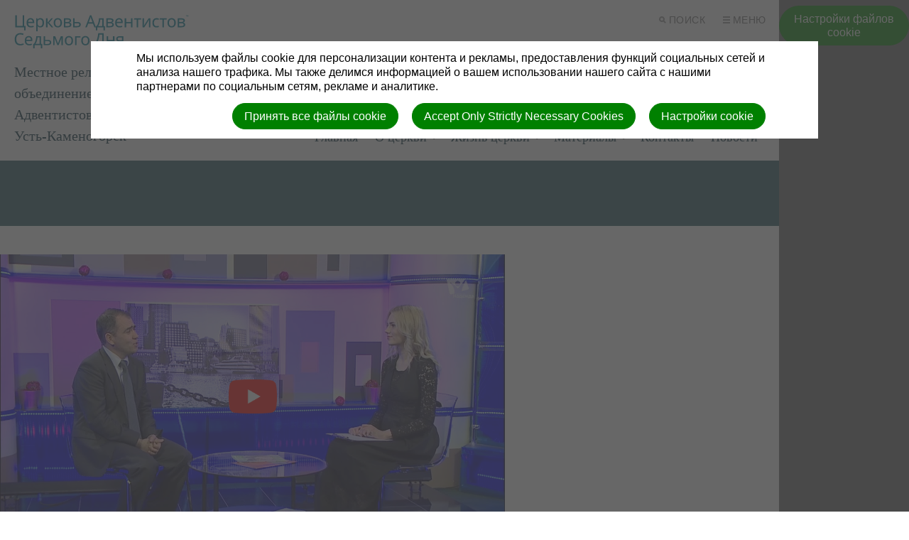

--- FILE ---
content_type: text/html; charset=utf-8
request_url: https://ust-kamenogorsk.adventist.ru/channels/hope-channel-russia/media_assets/31479
body_size: 11834
content:
<!DOCTYPE html>
<html class=" u-theme--ming" lang="ru" dir="ltr">


<head>
<meta http-equiv="Content-Type" content="text/html; charset=UTF-8">
<script>
//<![CDATA[
      window.cookieConsent = {
        config: {"first_party":{"_session_id":"necessary","cookie_consent":"necessary"},"unknown":"marketing"}
      };

//]]>
</script>
<script src="/assets/base_na3_js-c89e728507d137f0c94169bd2a52b6c1351199520423fd57b01051949d01dd16.js"></script>
<script src="/assets/jquery-migrate-1.2.1.min-e2329d92ec5e566769cc7a80f41331696f00d18b4fb36de297a3942167b2e842.js"></script>
<script src="/javascripts/cache/ru/dynamic.js" type="text/javascript" charset="utf-8"></script>
<script src="/assets/window-422d7be9503f9fcf72140791e3ffb01103bdd8b704f1d7527d19c49babfa4de6.js"></script>
<script src="/assets/tinymce_media_loader-c77ab6c002a7ab62bbb1e0ebaacd7fe868c67a4c2308ceaf7664765a2f856627.js"></script>
<script src="/extension_assets/3-5-6-8-10-11-20-21-42-45-61-75-76-77-78-80-87.js"></script>

  <link rel="stylesheet" href="/assets/scal-24a51880ba4c2667e3b5f72e4dcdc82e11835e7247bb0277acf07bcdb79e3287.css">
  <link rel="stylesheet" href="/assets/tinymce-66d33c44b4eac18e4a96bcdef1f14ac17992c0d3471d3776cac23f643a6244bc.css">

<link rel="stylesheet" href="/extension_assets/3-5-6-8-10-11-20-21-42-45-49-61-75-76-77-78-79-80-82-87.css">
<link rel="stylesheet" href="/assets/cookie_consent-394eb8763e1ae29757ad975cbd2ff2328a8720458c3ab5a5790e68b4c5deab6d.css">
<link rel="stylesheet" href="/themes/adventist.corporate_alps-3.0.2/assets/css/main.css">
<link rel="stylesheet" href="/themes/adventist.corporate_alps-3.0.2/assets/css/widget.css">

<title></title>

<link rel="shortcut icon" href="/favicon.png">

<meta charset="utf-8">



<meta name="author" content="Местное религиозное объединение  Церковь Христиан Адвентистов Седьмого Дня г. Усть-Каменогорск">
<meta http-equiv="imagetoolbar" content="no">
<meta name="MSSmartTagsPreventParsing" content="true">
<meta name="csrf-param" content="authenticity_token">
<meta name="csrf-token" content="_JX7Vt2tAYXmVYwAEPwkdecBiktn6C3ZQfre38KUlRVv1stdqAy5im_gBY9bmL7XQHG1IY_j9rDDvfiNw55LMQ">
<meta property="og:url" content="https://ust-kamenogorsk.adventist.ru/channels/hope-channel-russia/media_assets/31479">
<meta property="og:type" content="website">
<meta property="og:title" content="">


  <meta name="HandheldFriendly" content="True">
<meta name="lOptimized" content="width">
<meta http-equiv="cleartype" content="on">
<meta name="viewport" content="width=device-width,minimum-scale=1.0,initial-scale=1,user-scalable=yes">

<link  rel="stylesheet">

<!--[if lt IE 9]>
  <script>document.createElement("nav");document.createElement("footer");document.createElement("header");</script>
  <script src="/themes/adventist.corporate_alps-3.0.2/assets/js/respond.min.js"></script>
<![endif]-->

<script src="/themes/adventist.corporate_alps-3.0.2/assets/js/head-script.min.js" type="text/javascript"></script>

</head>

<body class="default body u-theme--light">
<div id="calendar-container" class="scal tinyscal" style="display:none; z-index:1002"></div>
  <div class="l-wrap">
    <div class="l-wrap__content l-content" role="document">

      <header class="c-header" role="banner" id="header">
  <div class="c-header--inner">
    <div class="c-header__nav-secondary">
      <nav class="c-secondary-nav" role="navigation">
  <ul class="c-secondary-nav__list">

    
    

    
    

    <li class="c-secondary-nav__list-item c-secondary-nav__list-item__search c-secondary-nav__list-item__toggle js-toggle-menu js-toggle-search is-priority">
      <a href="#" class="c-secondary-nav__link u-font--secondary-nav u-color--gray u-theme--link-hover--base">
        <span class="u-icon u-icon--xs u-path-fill--gray">
          <svg xmlns="http://www.w3.org/2000/svg" viewbox="0 0 10 10"><title>o-icon__search</title>
<path d="M9.91,8.5,7.43,6A4,4,0,1,0,4,8a4,4,0,0,0,2-.57L8.5,9.91ZM2,4A2,2,0,1,1,4,6,2,2,0,0,1,2,4Z" fill="#777"></path></svg>
        </span>
        Поиск
      </a>
    </li>
    <li class="c-secondary-nav__list-item c-secondary-nav__list-item__menu c-secondary-nav__list-item__toggle js-toggle-menu is-priority">
      <a href="#" class="c-secondary-nav__link u-font--secondary-nav u-color--gray u-theme--link-hover--base">
        <span class="u-icon u-icon--xs u-path-fill--gray">
          <svg xmlns="http://www.w3.org/2000/svg" viewbox="0 0 10 10"><title>o-icon__menu</title>
<path d="M0,0H10V2H0ZM0,10H10V8H0ZM0,6H10V4H0Z" fill="#9b9b9b"></path></svg>
        </span>
        Меню
      </a>
    </li>
  </ul>
</nav>

    </div>

    <div class="c-header__logo c-logo">
      <a href="/" class="c-logo__link u-theme--path-fill--base" style="flex-flow: column nowrap;">
        
        
        
        <img src="https://cdn.adventist.org/adventist-logo/2/ru/adventist-ru-text--ming.svg" alt="Церковь адвентистов седьмого дня">
        <span class="c-header__site-identity u-font--primary--m u-theme--color--darker u-space--half--top">Местное религиозное объединение  Церковь Христиан Адвентистов Седьмого Дня г. Усть-Каменогорск</span>
      </a>
    </div>

    <div class="c-header__nav-primary">
      <nav class="c-primary-nav c-priority-nav priority-nav" role="navigation">
  <ul class="c-primary-nav__list c-priority-nav__list">
    
      <li class="c-primary-nav__list-item">
        <a href="/" target="" class="c-primary-nav__link u-font--primary-nav u-color--gray--dark u--theme--link-hover--base u-theme--border-color--base">
          Главная
        </a>
        
      </li>
    
      <li class="c-primary-nav__list-item has-subnav">
        <a href="/about" target="" class="c-primary-nav__link u-font--primary-nav u-color--gray--dark u--theme--link-hover--base u-theme--border-color--base">
          О церкви
        </a>
        
          <span class="c-subnav__arrow o-arrow--down u-path-fill--gray">
          </span>
          <ul class="c-primary-nav__subnav c-subnav">
            
              <li class="c-primary-nav__subnav__list-item c-subnav__list-item u-background-color--gray--light">
                <a href="http://adventist.ru/adventist-beliefs/fundamental-beliefs/" target="_blank" class="c-primary-nav__subnav__link c-subnav__link u-color--gray--dark u-theme--link-hover--base">
                  Основание веры
                </a>
              </li>
            
              <li class="c-primary-nav__subnav__list-item c-subnav__list-item u-background-color--gray--light">
                <a href="http://adventist.ru/category/official-statements/" target="_blank" class="c-primary-nav__subnav__link c-subnav__link u-color--gray--dark u-theme--link-hover--base">
                  Официальные заявления церкви
                </a>
              </li>
            
          </ul>
        
      </li>
    
      <li class="c-primary-nav__list-item has-subnav">
        <a href="#" target="" class="c-primary-nav__link u-font--primary-nav u-color--gray--dark u--theme--link-hover--base u-theme--border-color--base">
          Жизнь церкви
        </a>
        
          <span class="c-subnav__arrow o-arrow--down u-path-fill--gray">
          </span>
          <ul class="c-primary-nav__subnav c-subnav">
            
              <li class="c-primary-nav__subnav__list-item c-subnav__list-item u-background-color--gray--light">
                <a href="/news_entries" target="" class="c-primary-nav__subnav__link c-subnav__link u-color--gray--dark u-theme--link-hover--base">
                  Новости
                </a>
              </li>
            
              <li class="c-primary-nav__subnav__list-item c-subnav__list-item u-background-color--gray--light">
                <a href="/announcements" target="" class="c-primary-nav__subnav__link c-subnav__link u-color--gray--dark u-theme--link-hover--base">
                  Объявления
                </a>
              </li>
            
              <li class="c-primary-nav__subnav__list-item c-subnav__list-item u-background-color--gray--light">
                <a href="/photo_albums" target="" class="c-primary-nav__subnav__link c-subnav__link u-color--gray--dark u-theme--link-hover--base">
                  Фотоальбом
                </a>
              </li>
            
              <li class="c-primary-nav__subnav__list-item c-subnav__list-item u-background-color--gray--light">
                <a href="/calendars" target="" class="c-primary-nav__subnav__link c-subnav__link u-color--gray--dark u-theme--link-hover--base">
                  Календарь
                </a>
              </li>
            
              <li class="c-primary-nav__subnav__list-item c-subnav__list-item u-background-color--gray--light">
                <a href="/prayer_requests" target="" class="c-primary-nav__subnav__link c-subnav__link u-color--gray--dark u-theme--link-hover--base">
                  Просьбы о молитве
                </a>
              </li>
            
          </ul>
        
      </li>
    
      <li class="c-primary-nav__list-item has-subnav">
        <a href="#" target="" class="c-primary-nav__link u-font--primary-nav u-color--gray--dark u--theme--link-hover--base u-theme--border-color--base">
          Материалы
        </a>
        
          <span class="c-subnav__arrow o-arrow--down u-path-fill--gray">
          </span>
          <ul class="c-primary-nav__subnav c-subnav">
            
              <li class="c-primary-nav__subnav__list-item c-subnav__list-item u-background-color--gray--light">
                <a href="/document_groups" target="" class="c-primary-nav__subnav__link c-subnav__link u-color--gray--dark u-theme--link-hover--base">
                  Группы документов
                </a>
              </li>
            
              <li class="c-primary-nav__subnav__list-item c-subnav__list-item u-background-color--gray--light">
                <a href="/podcasts" target="" class="c-primary-nav__subnav__link c-subnav__link u-color--gray--dark u-theme--link-hover--base">
                  Подкасты
                </a>
              </li>
            
              <li class="c-primary-nav__subnav__list-item c-subnav__list-item u-background-color--gray--light">
                <a href="/mediahub" target="" class="c-primary-nav__subnav__link c-subnav__link u-color--gray--dark u-theme--link-hover--base">
                  Медиа
                </a>
              </li>
            
              <li class="c-primary-nav__subnav__list-item c-subnav__list-item u-background-color--gray--light">
                <a href="/blogs" target="" class="c-primary-nav__subnav__link c-subnav__link u-color--gray--dark u-theme--link-hover--base">
                  Блог
                </a>
              </li>
            
              <li class="c-primary-nav__subnav__list-item c-subnav__list-item u-background-color--gray--light">
                <a href="/recipes" target="" class="c-primary-nav__subnav__link c-subnav__link u-color--gray--dark u-theme--link-hover--base">
                  Рецепты
                </a>
              </li>
            
          </ul>
        
      </li>
    
      <li class="c-primary-nav__list-item">
        <a href="/forms/1314/form_submissions/new" target="" class="c-primary-nav__link u-font--primary-nav u-color--gray--dark u--theme--link-hover--base u-theme--border-color--base">
          Контакты
        </a>
        
      </li>
    
      <li class="c-primary-nav__list-item">
        <a href="/news_entries" target="" class="c-primary-nav__link u-font--primary-nav u-color--gray--dark u--theme--link-hover--base u-theme--border-color--base">
          Новости
        </a>
        
      </li>
    
  </ul>

  <span class="c-priority-nav__dropdown-wrapper priority-nav__wrapper">
    <ul class="c-priority-nav__dropdown priority-nav__dropdown"></ul>
    <button class="c-priority-nav__toggle priority-nav__dropdown-toggle priority-nav-is-hidden"></button>
  </span>
</nav>

    </div>
  </div>
</header>

<div class="c-drawer l-grid l-grid--7-col">

  <div class="c-drawer__toggle js-toggle-parent u-theme--background-color-trans--darker this-is-active">
    <div class="u-icon o-icon__close">
      <span></span>
      <span></span>
    </div>
  </div>

  <div class="l-grid-wrap--6-of-7 l-grid-item--s--6-col c-drawer__container u-spacing u-theme--background-color--darker">

    <div class="c-drawer__search">
      <form action="/search" method="get" role="search" class="search-form toggled-element">
        <fieldset>
          <legend class="is-vishidden">Search</legend>
          <input name="search" type="search" tabindex="1" class="textfield search-form__input u-font--secondary--s" placeholder="Search …">
          <button class="search-form__submit is-vishidden">
            <span class="is-vishidden">Отправить</span>
          </button>
        </fieldset>
      </form>
    </div>

    <div class="c-drawer__nav">
      <div class="c-drawer__nav-primary">
        <nav class="c-primary-nav c-priority-nav priority-nav" role="navigation">
  <ul class="c-primary-nav__list c-priority-nav__list">
    
      <li class="c-primary-nav__list-item">
        <a href="/" target="" class="c-primary-nav__link u-font--primary-nav u-color--gray--dark u--theme--link-hover--base u-theme--border-color--base">
          Главная
        </a>
        
      </li>
    
      <li class="c-primary-nav__list-item has-subnav">
        <a href="/about" target="" class="c-primary-nav__link u-font--primary-nav u-color--gray--dark u--theme--link-hover--base u-theme--border-color--base">
          О церкви
        </a>
        
          <span class="c-subnav__arrow o-arrow--down u-path-fill--gray">
          </span>
          <ul class="c-primary-nav__subnav c-subnav">
            
              <li class="c-primary-nav__subnav__list-item c-subnav__list-item u-background-color--gray--light">
                <a href="http://adventist.ru/adventist-beliefs/fundamental-beliefs/" target="_blank" class="c-primary-nav__subnav__link c-subnav__link u-color--gray--dark u-theme--link-hover--base">
                  Основание веры
                </a>
              </li>
            
              <li class="c-primary-nav__subnav__list-item c-subnav__list-item u-background-color--gray--light">
                <a href="http://adventist.ru/category/official-statements/" target="_blank" class="c-primary-nav__subnav__link c-subnav__link u-color--gray--dark u-theme--link-hover--base">
                  Официальные заявления церкви
                </a>
              </li>
            
          </ul>
        
      </li>
    
      <li class="c-primary-nav__list-item has-subnav">
        <a href="#" target="" class="c-primary-nav__link u-font--primary-nav u-color--gray--dark u--theme--link-hover--base u-theme--border-color--base">
          Жизнь церкви
        </a>
        
          <span class="c-subnav__arrow o-arrow--down u-path-fill--gray">
          </span>
          <ul class="c-primary-nav__subnav c-subnav">
            
              <li class="c-primary-nav__subnav__list-item c-subnav__list-item u-background-color--gray--light">
                <a href="/news_entries" target="" class="c-primary-nav__subnav__link c-subnav__link u-color--gray--dark u-theme--link-hover--base">
                  Новости
                </a>
              </li>
            
              <li class="c-primary-nav__subnav__list-item c-subnav__list-item u-background-color--gray--light">
                <a href="/announcements" target="" class="c-primary-nav__subnav__link c-subnav__link u-color--gray--dark u-theme--link-hover--base">
                  Объявления
                </a>
              </li>
            
              <li class="c-primary-nav__subnav__list-item c-subnav__list-item u-background-color--gray--light">
                <a href="/photo_albums" target="" class="c-primary-nav__subnav__link c-subnav__link u-color--gray--dark u-theme--link-hover--base">
                  Фотоальбом
                </a>
              </li>
            
              <li class="c-primary-nav__subnav__list-item c-subnav__list-item u-background-color--gray--light">
                <a href="/calendars" target="" class="c-primary-nav__subnav__link c-subnav__link u-color--gray--dark u-theme--link-hover--base">
                  Календарь
                </a>
              </li>
            
              <li class="c-primary-nav__subnav__list-item c-subnav__list-item u-background-color--gray--light">
                <a href="/prayer_requests" target="" class="c-primary-nav__subnav__link c-subnav__link u-color--gray--dark u-theme--link-hover--base">
                  Просьбы о молитве
                </a>
              </li>
            
          </ul>
        
      </li>
    
      <li class="c-primary-nav__list-item has-subnav">
        <a href="#" target="" class="c-primary-nav__link u-font--primary-nav u-color--gray--dark u--theme--link-hover--base u-theme--border-color--base">
          Материалы
        </a>
        
          <span class="c-subnav__arrow o-arrow--down u-path-fill--gray">
          </span>
          <ul class="c-primary-nav__subnav c-subnav">
            
              <li class="c-primary-nav__subnav__list-item c-subnav__list-item u-background-color--gray--light">
                <a href="/document_groups" target="" class="c-primary-nav__subnav__link c-subnav__link u-color--gray--dark u-theme--link-hover--base">
                  Группы документов
                </a>
              </li>
            
              <li class="c-primary-nav__subnav__list-item c-subnav__list-item u-background-color--gray--light">
                <a href="/podcasts" target="" class="c-primary-nav__subnav__link c-subnav__link u-color--gray--dark u-theme--link-hover--base">
                  Подкасты
                </a>
              </li>
            
              <li class="c-primary-nav__subnav__list-item c-subnav__list-item u-background-color--gray--light">
                <a href="/mediahub" target="" class="c-primary-nav__subnav__link c-subnav__link u-color--gray--dark u-theme--link-hover--base">
                  Медиа
                </a>
              </li>
            
              <li class="c-primary-nav__subnav__list-item c-subnav__list-item u-background-color--gray--light">
                <a href="/blogs" target="" class="c-primary-nav__subnav__link c-subnav__link u-color--gray--dark u-theme--link-hover--base">
                  Блог
                </a>
              </li>
            
              <li class="c-primary-nav__subnav__list-item c-subnav__list-item u-background-color--gray--light">
                <a href="/recipes" target="" class="c-primary-nav__subnav__link c-subnav__link u-color--gray--dark u-theme--link-hover--base">
                  Рецепты
                </a>
              </li>
            
          </ul>
        
      </li>
    
      <li class="c-primary-nav__list-item">
        <a href="/forms/1314/form_submissions/new" target="" class="c-primary-nav__link u-font--primary-nav u-color--gray--dark u--theme--link-hover--base u-theme--border-color--base">
          Контакты
        </a>
        
      </li>
    
      <li class="c-primary-nav__list-item">
        <a href="/news_entries" target="" class="c-primary-nav__link u-font--primary-nav u-color--gray--dark u--theme--link-hover--base u-theme--border-color--base">
          Новости
        </a>
        
      </li>
    
  </ul>

  <span class="c-priority-nav__dropdown-wrapper priority-nav__wrapper">
    <ul class="c-priority-nav__dropdown priority-nav__dropdown"></ul>
    <button class="c-priority-nav__toggle priority-nav__dropdown-toggle priority-nav-is-hidden"></button>
  </span>
</nav>

        <ul class="c-drawer__subnav u-theme--background-color--darker"></ul>
      </div>
      <div class="c-drawer__nav-secondary">
        <nav class="c-secondary-nav" role="navigation">
  <ul class="c-secondary-nav__list">

    
    

    
    

    <li class="c-secondary-nav__list-item c-secondary-nav__list-item__search c-secondary-nav__list-item__toggle js-toggle-menu js-toggle-search is-priority">
      <a href="#" class="c-secondary-nav__link u-font--secondary-nav u-color--gray u-theme--link-hover--base">
        <span class="u-icon u-icon--xs u-path-fill--gray">
          <svg xmlns="http://www.w3.org/2000/svg" viewbox="0 0 10 10"><title>o-icon__search</title>
<path d="M9.91,8.5,7.43,6A4,4,0,1,0,4,8a4,4,0,0,0,2-.57L8.5,9.91ZM2,4A2,2,0,1,1,4,6,2,2,0,0,1,2,4Z" fill="#777"></path></svg>
        </span>
        Поиск
      </a>
    </li>
    <li class="c-secondary-nav__list-item c-secondary-nav__list-item__menu c-secondary-nav__list-item__toggle js-toggle-menu is-priority">
      <a href="#" class="c-secondary-nav__link u-font--secondary-nav u-color--gray u-theme--link-hover--base">
        <span class="u-icon u-icon--xs u-path-fill--gray">
          <svg xmlns="http://www.w3.org/2000/svg" viewbox="0 0 10 10"><title>o-icon__menu</title>
<path d="M0,0H10V2H0ZM0,10H10V8H0ZM0,6H10V4H0Z" fill="#9b9b9b"></path></svg>
        </span>
        Меню
      </a>
    </li>
  </ul>
</nav>

      </div>
    </div>

    <div class="c-drawer__logo">
      <span class="u-icon u-icon--l u-path-fill--white">
        <svg xmlns="http://www.w3.org/2000/svg" viewbox="0 0 253.71 227.63"><title>icon-logo</title>
<path d="M67.68,120.38c-.1-9.91,2.8-18.41,20.8-36.41l39-39c10.4-10.4,19.1-19.29,19.1-29V.67c0-.89-1.1-.89-1.2,0-2.6,12.4-7.5,17.3-17.8,27.61L82.28,73.47c-17.1,17-19.5,35.1-15.8,46.91C66.78,121.38,67.68,121.47,67.68,120.38Zm64.2,38.9c0,.89,1,.89,1.2,0,2.6-12.5,7.6-17.4,17.8-27.61L166,116.78c19.8-19.9,10.7-39-.9-44.31-1-.5-1.4.31-.6,1,9.3,8,6.5,21.5-5.2,33.2L151,115c-10.4,10.31-19.1,19.2-19.1,29Zm81.8,26.6L168,178.17l-17.1,17.11c-10.4,10.39-19,19.3-19,29V227c0,.7.9.9,1.2.11,3.2-8.7,13.9-18.11,33.5-14.8,0,0,85.4,14.8,86.1,14.8a.9.9,0,0,0,1-.61.79.79,0,0,0-.2-.8c-.3-.39-39.8-39.8-39.8-39.8Zm-107.5,1h15a.66.66,0,0,0,.6-.6c0-7.9-6-13.31-30-9.2L40,186S.58,225.37.28,225.78a.79.79,0,0,0-.1,1.1.81.81,0,0,0,.8.2c.7-.11,86.1-14.8,86.1-14.8,19.6-3.31,30.3,6,33.5,14.8.3.8,1.2.7,1.2-.11v-29.5a.66.66,0,0,0-.6-.6l-15,.1a.64.64,0,0,1-.6-.6v-8.9a.65.65,0,0,1,.6-.6Zm26.8,25.9a36.3,36.3,0,0,1,6.9-15.81h-7.5a.65.65,0,0,0-.6.61v15.2c0,.89,1.1.89,1.2,0Zm13.6-158.6c0-.91-1.1-.91-1.2,0-2.6,12.39-7.5,17.29-17.8,27.6l-39.8,39.69c-19.8,19.81-10.7,39,.9,44.31,1,.5,1.4-.4.6-1-9.3-8-6.5-21.61,5.2-33.2l33-33c10.4-10.4,19.1-19.3,19.1-29Zm-19.1,17.49c10.4-10.3,19-19.2,19.1-29V27.27c0-.9-1.1-.9-1.2,0-2.6,12.4-7.5,17.4-17.8,27.7L86.68,95.78c-19.8,19.8-23.3,39-13.2,51.4.7.8,1.4.3,1-.7-6.7-15.1,9.3-31.1,16.9-38.7Zm37.6,82.5-14.3,14.2c-6.5,6.5-12.3,12.4-15.8,18.4h14.1l1.7-1.7,20.5-20.5c17.1-16.9,19.5-35,15.8-46.8-.3-1-1.2-1.1-1.2,0,.1,9.9-2.8,18.4-20.8,36.4Zm-2.8-24-11.4,11.5c-10.4,10.4-19.1,19.4-19.1,29.11v15.3c0,.89,1.1.89,1.2,0,2.6-12.4,7.5-17.4,17.8-27.7L167,142.17c19.8-19.8,23.3-39,13.2-51.4-.7-.8-1.4-.3-1,.7C185.88,106.57,169.88,122.57,162.28,130.17Zm83.5,68.2h1.1l1.7,3h1.5l-2-3.3a2,2,0,0,0,1.3-2c0-1.5-.8-2.2-2.7-2.2h-2.2v7.5h1.3v-3Zm0-3.5h.8c1,0,1.4.3,1.4,1.2,0,.7-.5,1.2-1.4,1.2h-.9v-2.4Zm1,9a6.3,6.3,0,1,0-6.3-6.3,6.08,6.08,0,0,0,5.87,6.3Zm0-11.7a5.4,5.4,0,1,1,0,10.8,5.31,5.31,0,0,1-5.4-5.23h0v-.16a5.24,5.24,0,0,1,5.11-5.39h.29Z"></path></svg>
      </span>
    </div>

    <div class="c-drawer__about">
      <div class="c-drawer__about-left u-spacing">
        <p class="c-site-description"></p>
        <p class="c-mission-statement">Адвентисты седьмого дня посвящены тому, чтобы помочь людям понять Библию, найти свободу, исцеление и надежду.</p>
      </div>
      <div class="c-drawer__about-right u-spacing--half">
        <h3 class="u-font--secondary--s u-text-transform--upper">
          <strong>Об адвентистской церкви:</strong>
        </h3>
        <p class="u-spacing--half">
          <a href="https://esd.adventist.org/adventist-beliefs/fundamental-beliefs/" target="_blank" class="u-link--white">Служение</a>
          <a href="https://esd.adventist.org/adventist-beliefs/fundamental-beliefs/" target="_blank" class="u-link--white">Жизнь</a>
          <a href="https://esd.adventist.org/adventist-beliefs/fundamental-beliefs/" target="_blank" class="u-link--white">Духовность</a>
          <a href="https://esd.adventist.org/adventist-beliefs/fundamental-beliefs/" target="_blank" class="u-link--white">Убеждения</a>
        </p>
      </div>
    </div>
  </div>
</div>



      <main class="l-main u-spacing--double u-padding--double--bottom" role="main">

        <header class="c-page-header c-page-header__simple u-theme--background-color--dark">
          <div class="c-page-header__simple--inner u-padding">
            <h1 class="u-font--primary--xxl u-color--white">
              
            </h1>
          </div>
        </header>

        <section class="l-grid l-grid--7-col u-shift--left--1-col--at-xxlarge l-grid-wrap--6-of-7 u-spacing--double--until-xxlarge u-padding--zero--sides">
          <article class="c-article l-grid-item l-grid-item--l--4-col l-grid-item--xl--3-col">
            <div class="c-article__body">
              <div class="u-spacing--triple">
                
                <div id="mediahub">
  <div id="media_panel">
    <div class="media_player">
	<a href="https://www.youtube.com/watch?v=g_vFHVEq2_Q" target="_blank" class="cookie-replacement youtube" style="background-image: url('/images/cache/https-img-youtube-com-vi-g-vfhveq2-q-maxresdefault.jpg');"><img src="/images/cookie_consent/yt_icon_rgb.png" width="68px" height="48px"></a>
</div>
<div class="mediahub_info">
	<h2>Бог внутри | Вера. Человек. Судьба</h2>
	<span class="media_presenter">Рекомендуемые <a href="/presenters/tk-nadiezhda-45-2">ТК Надежда</a></span>
	<p class="media_summary">Гость программы — Григораш Сергей

Как можно делиться надеждой в ситуациях, в которых надеяться не на что? Как познакомиться с Богом и знакомить с Ним других? Говорит ли Бог с обычными людьми?</p>
	<p class="media-published-on">16 May, 2018</p>
	<div class="mediahub_info_facets">
		<span class="media_channel">Канал: <a href="/channels/hope-channel-russia">ТК Надежда</a></span>
	</div>
</div>
	<div id="mediahub_comments">
		<div class="clearer"></div>
<a name="comments"></a>
<div id="comments_wrap">
  <div id="comment_header">
    <h2 id="comment_counter">0 Комментарийs</h2>
    <span><a href="#add_comment">Добавить комментарий</a></span>
  </div>
  <div id="all_comments">
      
  </div>
  <div class="clear"> </div>

  <a name="add_comment"></a>
  <div id="new_comment_wrapper">
    <h2>Добавьте ваш комментарий</h2>
      <p>Чтобы добавить комментарий, вам необходимо войти или зарегистрироваться.</p>
      <form action="https://ust-kamenogorsk.adventist.ru/sessions?return_to=https%3A%2F%2Fust-kamenogorsk.adventist.ru%2Fchannels%2Fhope-channel-russia%2Fmedia_assets%2F31479" accept-charset="UTF-8" method="post">
<input type="hidden" name="authenticity_token" value="pWlH0rcRZKJ4xQFYlkYZpcxeawBZU3q2Zp9cSaExxT8vYr-CfHh2kmnogy4oL2_4l2reSz8Cj_GnFR0BNgWYPg" autocomplete="off">
        <p>
          <label>Электронная почта</label>
          <input type="text" name="email" id="email" size="18">
        </p>
        <p>
          <label>Пароль</label>
          <input type="password" name="password" id="password" size="18">
        </p>
        <p class="actions">
          <input type="submit" name="commit" value="Вход" data-disable-with="Вход">
        </p>
        <p class="links">
          <a href="/password_recovery/new">Забыли пароль?</a> | <a href="/users/new">Зарегистрироваться</a>
        </p>
</form>  </div>
</div>

	</div>

  </div>
</div>
                
              </div>
            </div> <!-- .c-article__body -->
          </article> <!-- .c-article -->

          <div class="c-sidebar l-grid-item l-grid-item--l--2-col l-grid-item--xl--2-col u-spacing--double u-padding--zero--sides">
            
            
          </div> <!-- .c-sidebar -->
        </section> <!-- .l-grid -->

      </main> <!-- .main -->

      <footer class="c-footer u-theme--background-color--primary u-theme--background-color--darker" role="contentinfo">
  <div class="c-footer--inner u-color--white l-grid l-grid--7-col l-grid-wrap l-grid-wrap--6-of-7">

    <div class="l-grid-item l-grid-item--m--3-col c-footer__description">
      <p class="c-footer__description-text u-font--secondary--m">
        
      </p>
    </div>

    <div class="l-grid-item l-grid-item--m--3-col l-grid-item--l--1-col c-footer__primary-nav">
      <nav class="c-footer__primary-nav__list u-spacing--half">
        
        
        
        
        
        
        
      </nav> <!-- .c-footer__primary-nav__list -->
    </div> <!-- .c-footer__primary-nav -->

    <div class="l-grid-item l-grid-item--m--3-col l-grid-item--l--2-col c-footer__secondary-nav">
      <nav class="c-footer__secondary-nav__list u-spacing--half">
        
          <a href="javascript:void(0)" class="c-footer__secondary-nav__link u-link--white u-theme--link-hover--light">
            <span class="u-icon u-icon--xs u-path-fill--white u-space--half--right">
              <svg xmlns="http://www.w3.org/2000/svg" viewbox="0 0 10.01 10"><title>o-cion</title>
<path d="M10,2.31H0V0H10ZM6.36,3.85H0v2.3H6.36ZM8.22,7.7H0V10H8.22Z" fill="#231f20"></path></svg>
            </span>
            Настройки cookie
          </a>
        
      </nav>
    </div> <!-- .c-footer__secondary-nav -->

    <div class="l-grid-item--7-col l-grid-item--m--1-col c-footer__logo u-path-fill--white">
      <svg xmlns="http://www.w3.org/2000/svg" viewbox="0 0 169.88 169.88"><title>icon-logo-round-sda</title>
<path d="M147.5,117c.67,0,1.07-.37,1.07-.91s-.34-.86-1.08-.86h-.63V117Zm-1.62-2.6h1.65c1.4,0,2,.56,2,1.66a1.49,1.49,0,0,1-1,1.46L150,120h-1.1l-1.28-2.23h-.8V120h-1Zm5.74,2.8a3.93,3.93,0,0,0-4-4,3.87,3.87,0,0,0-4,4,4,4,0,1,0,8,0Zm-8.69,0a4.55,4.55,0,0,1,4.71-4.71,4.62,4.62,0,0,1,4.71,4.71,4.71,4.71,0,1,1-9.42,0Zm-55.08-.31c0-5.71,5.08-10.92,11.13-17l6.71-6.71c4.45-4.45,13.79-13.8,9.89-22.62-.25-.58.17-.87.56-.39,5.9,7.21,3.89,18.43-7.7,30L99,109.64c-6,6-8.89,8.89-10.38,16.15-.11.55-.73.54-.73,0Zm-21.8-23c-6.81,6.82-8.46,14.72-3,19.42.45.39.22.87-.37.6-6.77-3.08-12.1-14.27-.5-25.87l23.2-23.18c6-6,8.88-8.84,10.38-16.1.11-.54.73-.54.73,0v8.9c0,5.7-5.08,10.92-11.13,17Zm-12.27,9.19c-5.9-7.21-3.89-18.43,7.7-30L85.36,49.18c6-6,8.89-8.9,10.38-16.16.12-.54.74-.54.74,0v9c0,5.7-5.09,10.92-11.14,17L64.24,80.06c-4.45,4.44-13.8,13.8-9.9,22.61C54.6,103.25,54.17,103.54,53.78,103.06Zm-4-15.71C47.61,80.47,49,69.92,59,60L85.33,33.57c6-6,8.9-8.85,10.39-16.11.11-.54.73-.54.73,0v8.9c0,5.7-5.08,10.92-11.13,17L62.58,66.06C52,76.61,50.37,81.58,50.42,87.36c0,.61-.5.57-.68,0Zm54.13-8c6.82-6.82,8.46-14.72,3-19.41-.45-.4-.21-.88.38-.61,6.76,3.08,12.09,14.28.5,25.87L99,94c-6,6-8.88,8.84-10.38,16.1-.11.55-.73.54-.73,0v-8.89c0-5.71,5.08-10.92,11.13-17Zm16.32,6.53c2.12,6.88.73,17.42-9.23,27.39l-12,12-1,1H89.77c2-3.47,5.43-6.93,9.23-10.73l8.34-8.34c10.55-10.55,12.21-15.51,12.16-21.29C119.5,85.25,120,85.28,120.19,85.87ZM88.6,141.35c-.11.55-.73.55-.73,0v-8.88a.36.36,0,0,1,.36-.36h4.4a21.27,21.27,0,0,0-4,9.25Zm19.54-.24c-11.45-1.93-17.7,3.52-19.57,8.62-.16.45-.7.38-.7,0V148.1c0-5.71,5.08-10.92,11.13-17l10-10,26.64,4.58,14.12,14.12a84.94,84.94,0,1,0-129.64,0L34.24,125.7l30.24-5.2c14-2.43,17.5.72,17.52,5.35a.37.37,0,0,1-.36.37H72.91a.37.37,0,0,0-.37.36v5.16a.37.37,0,0,0,.37.36h8.74a.37.37,0,0,1,.36.37v17.21c0,.43-.54.5-.7,0-1.87-5.1-8.11-10.55-19.57-8.62l-34.68,6a84.89,84.89,0,0,0,115.76,0l-34.68-6Z" fill="#fff"></path></svg>
    </div>

    <div class="l-grid-item l-grid-item--m--3-col c-footer__legal">
      <p class="c-footer__copyright">
        
          </p>
<div class="creds">(c) 2026 Местное религиозное объединение Церковь Христиан Адвентистов Седьмого Дня г. Усть-Каменогорск.</div>
        
      

      
        <address class="c-footer__address" itemprop="address" itemscope itemtype="http://schema.org/PostalAddress">
          <span itemprop="streetAddress">
            ул. Башикова 48
            
          </span>,
          <span itemprop="addressPostCode">070003</span>
          <span itemprop="addressLocality">Усть-Каменогорск</span>,
          <span itemprop="addressRegion">ВКО</span>
          <span itemprop="addressCountry">Казахстан</span>
          
        </address>
      

      <div class="c-footer__login-options u-font--secondary--xs">
        <div id="login" class="creds">
<a rel="nofollow" href="https://ust-kamenogorsk.adventist.ru/sessions/new?return_to=https%3A%2F%2Fust-kamenogorsk.adventist.ru%2Fchannels%2Fhope-channel-russia%2Fmedia_assets%2F31479">Вход</a> | <a rel="nofollow" href="https://ust-kamenogorsk.adventist.ru/users/new">Зарегистрироваться</a>
</div>
      </div>
    </div>

 <!-- .c-footer -->


    </div> <!-- .l-content -->

    <aside class="l-wrap__sabbath l-sabbath js-sticky-parent js-toggle-menu">
  <div class="l-sabbath__logo js-sticky">
    <div class="l-sabbath__logo--inner ">
      <div class="l-sabbath__logo-light u-path-fill--white">
        <svg xmlns="http://www.w3.org/2000/svg" viewbox="0 0 253.71 227.63"><title>icon-logo</title>
<path d="M67.68,120.38c-.1-9.91,2.8-18.41,20.8-36.41l39-39c10.4-10.4,19.1-19.29,19.1-29V.67c0-.89-1.1-.89-1.2,0-2.6,12.4-7.5,17.3-17.8,27.61L82.28,73.47c-17.1,17-19.5,35.1-15.8,46.91C66.78,121.38,67.68,121.47,67.68,120.38Zm64.2,38.9c0,.89,1,.89,1.2,0,2.6-12.5,7.6-17.4,17.8-27.61L166,116.78c19.8-19.9,10.7-39-.9-44.31-1-.5-1.4.31-.6,1,9.3,8,6.5,21.5-5.2,33.2L151,115c-10.4,10.31-19.1,19.2-19.1,29Zm81.8,26.6L168,178.17l-17.1,17.11c-10.4,10.39-19,19.3-19,29V227c0,.7.9.9,1.2.11,3.2-8.7,13.9-18.11,33.5-14.8,0,0,85.4,14.8,86.1,14.8a.9.9,0,0,0,1-.61.79.79,0,0,0-.2-.8c-.3-.39-39.8-39.8-39.8-39.8Zm-107.5,1h15a.66.66,0,0,0,.6-.6c0-7.9-6-13.31-30-9.2L40,186S.58,225.37.28,225.78a.79.79,0,0,0-.1,1.1.81.81,0,0,0,.8.2c.7-.11,86.1-14.8,86.1-14.8,19.6-3.31,30.3,6,33.5,14.8.3.8,1.2.7,1.2-.11v-29.5a.66.66,0,0,0-.6-.6l-15,.1a.64.64,0,0,1-.6-.6v-8.9a.65.65,0,0,1,.6-.6Zm26.8,25.9a36.3,36.3,0,0,1,6.9-15.81h-7.5a.65.65,0,0,0-.6.61v15.2c0,.89,1.1.89,1.2,0Zm13.6-158.6c0-.91-1.1-.91-1.2,0-2.6,12.39-7.5,17.29-17.8,27.6l-39.8,39.69c-19.8,19.81-10.7,39,.9,44.31,1,.5,1.4-.4.6-1-9.3-8-6.5-21.61,5.2-33.2l33-33c10.4-10.4,19.1-19.3,19.1-29Zm-19.1,17.49c10.4-10.3,19-19.2,19.1-29V27.27c0-.9-1.1-.9-1.2,0-2.6,12.4-7.5,17.4-17.8,27.7L86.68,95.78c-19.8,19.8-23.3,39-13.2,51.4.7.8,1.4.3,1-.7-6.7-15.1,9.3-31.1,16.9-38.7Zm37.6,82.5-14.3,14.2c-6.5,6.5-12.3,12.4-15.8,18.4h14.1l1.7-1.7,20.5-20.5c17.1-16.9,19.5-35,15.8-46.8-.3-1-1.2-1.1-1.2,0,.1,9.9-2.8,18.4-20.8,36.4Zm-2.8-24-11.4,11.5c-10.4,10.4-19.1,19.4-19.1,29.11v15.3c0,.89,1.1.89,1.2,0,2.6-12.4,7.5-17.4,17.8-27.7L167,142.17c19.8-19.8,23.3-39,13.2-51.4-.7-.8-1.4-.3-1,.7C185.88,106.57,169.88,122.57,162.28,130.17Zm83.5,68.2h1.1l1.7,3h1.5l-2-3.3a2,2,0,0,0,1.3-2c0-1.5-.8-2.2-2.7-2.2h-2.2v7.5h1.3v-3Zm0-3.5h.8c1,0,1.4.3,1.4,1.2,0,.7-.5,1.2-1.4,1.2h-.9v-2.4Zm1,9a6.3,6.3,0,1,0-6.3-6.3,6.08,6.08,0,0,0,5.87,6.3Zm0-11.7a5.4,5.4,0,1,1,0,10.8,5.31,5.31,0,0,1-5.4-5.23h0v-.16a5.24,5.24,0,0,1,5.11-5.39h.29Z"></path></svg>
      </div>
      <div class="l-sabbath__logo-dark u-theme--path-fill--base">
        <svg xmlns="http://www.w3.org/2000/svg" viewbox="0 0 253.71 227.63"><title>icon-logo</title>
<path d="M67.68,120.38c-.1-9.91,2.8-18.41,20.8-36.41l39-39c10.4-10.4,19.1-19.29,19.1-29V.67c0-.89-1.1-.89-1.2,0-2.6,12.4-7.5,17.3-17.8,27.61L82.28,73.47c-17.1,17-19.5,35.1-15.8,46.91C66.78,121.38,67.68,121.47,67.68,120.38Zm64.2,38.9c0,.89,1,.89,1.2,0,2.6-12.5,7.6-17.4,17.8-27.61L166,116.78c19.8-19.9,10.7-39-.9-44.31-1-.5-1.4.31-.6,1,9.3,8,6.5,21.5-5.2,33.2L151,115c-10.4,10.31-19.1,19.2-19.1,29Zm81.8,26.6L168,178.17l-17.1,17.11c-10.4,10.39-19,19.3-19,29V227c0,.7.9.9,1.2.11,3.2-8.7,13.9-18.11,33.5-14.8,0,0,85.4,14.8,86.1,14.8a.9.9,0,0,0,1-.61.79.79,0,0,0-.2-.8c-.3-.39-39.8-39.8-39.8-39.8Zm-107.5,1h15a.66.66,0,0,0,.6-.6c0-7.9-6-13.31-30-9.2L40,186S.58,225.37.28,225.78a.79.79,0,0,0-.1,1.1.81.81,0,0,0,.8.2c.7-.11,86.1-14.8,86.1-14.8,19.6-3.31,30.3,6,33.5,14.8.3.8,1.2.7,1.2-.11v-29.5a.66.66,0,0,0-.6-.6l-15,.1a.64.64,0,0,1-.6-.6v-8.9a.65.65,0,0,1,.6-.6Zm26.8,25.9a36.3,36.3,0,0,1,6.9-15.81h-7.5a.65.65,0,0,0-.6.61v15.2c0,.89,1.1.89,1.2,0Zm13.6-158.6c0-.91-1.1-.91-1.2,0-2.6,12.39-7.5,17.29-17.8,27.6l-39.8,39.69c-19.8,19.81-10.7,39,.9,44.31,1,.5,1.4-.4.6-1-9.3-8-6.5-21.61,5.2-33.2l33-33c10.4-10.4,19.1-19.3,19.1-29Zm-19.1,17.49c10.4-10.3,19-19.2,19.1-29V27.27c0-.9-1.1-.9-1.2,0-2.6,12.4-7.5,17.4-17.8,27.7L86.68,95.78c-19.8,19.8-23.3,39-13.2,51.4.7.8,1.4.3,1-.7-6.7-15.1,9.3-31.1,16.9-38.7Zm37.6,82.5-14.3,14.2c-6.5,6.5-12.3,12.4-15.8,18.4h14.1l1.7-1.7,20.5-20.5c17.1-16.9,19.5-35,15.8-46.8-.3-1-1.2-1.1-1.2,0,.1,9.9-2.8,18.4-20.8,36.4Zm-2.8-24-11.4,11.5c-10.4,10.4-19.1,19.4-19.1,29.11v15.3c0,.89,1.1.89,1.2,0,2.6-12.4,7.5-17.4,17.8-27.7L167,142.17c19.8-19.8,23.3-39,13.2-51.4-.7-.8-1.4-.3-1,.7C185.88,106.57,169.88,122.57,162.28,130.17Zm83.5,68.2h1.1l1.7,3h1.5l-2-3.3a2,2,0,0,0,1.3-2c0-1.5-.8-2.2-2.7-2.2h-2.2v7.5h1.3v-3Zm0-3.5h.8c1,0,1.4.3,1.4,1.2,0,.7-.5,1.2-1.4,1.2h-.9v-2.4Zm1,9a6.3,6.3,0,1,0-6.3-6.3,6.08,6.08,0,0,0,5.87,6.3Zm0-11.7a5.4,5.4,0,1,1,0,10.8,5.31,5.31,0,0,1-5.4-5.23h0v-.16a5.24,5.24,0,0,1,5.11-5.39h.29Z"></path></svg>
      </div>
    </div>
  </div>
  <div class="l-sabbath__overlay u-theme--background-color--base"></div>
</aside> <!-- .l-sabbath -->

  </footer>
</div> <!-- .l-wrap -->





<div id="cookie-background">
  <div id="cookie-notice-wrapper" class="cookie-wrapper " role="dialog" aria-label="Cookie Notice">
    <div id="cookie-notice-popup" class="cookie-popup cookie-scroll">
      <img class="cookie-spinner" src="/images/ajax-loader.gif" width="16" height="16">
      <span class="cookie-text">Мы используем файлы cookie для персонализации контента и рекламы, предоставления функций социальных сетей и анализа нашего трафика. Мы также делимся информацией о вашем использовании нашего сайта с нашими партнерами по социальным сетям, рекламе и аналитике.</span>
      <div class="cookie-actions">
        <button class="cookie-settings-button cookie-attention-button cookie-button">Настройки cookie</button>
        <button class="cookie-reject-button cookie-attention-button cookie-button">Accept Only Strictly Necessary Cookies</button>
        <button class="cookie-accept-button cookie-attention-button cookie-button">Принять все файлы cookie</button>
      </div>
    </div>
  </div>
  <div id="cookie-settings-wrapper" class="cookie-wrapper" role="dialog" aria-label="Cookie Settings">
    <div id="cookie-settings-popup" class="cookie-popup cookie-scroll">
      <img class="cookie-spinner" src="/images/ajax-loader.gif" width="16" height="16">
      <form action="javascript:void(0)" name="cookie-settings">
        <div class="cookie-heading">Центр предпочтений конфиденциальности</div>
        <span class="cookie-text">Когда вы посещаете любой веб-сайт, он может сохранять или извлекать информацию в вашем браузере, в основном в виде файлов cookie. Эта информация может касаться вас, ваших предпочтений или вашего устройства и в основном используется для того, чтобы сайт работал так, как вы ожидаете. Эта информация обычно не идентифицирует вас напрямую, но может дать вам более персонализированный опыт работы в Интернете. Поскольку мы уважаем ваше право на конфиденциальность, вы можете запретить использование некоторых типов файлов cookie. Щелкните заголовки различных категорий, чтобы узнать больше и изменить настройки по умолчанию. Однако блокировка некоторых типов файлов cookie может повлиять на ваш опыт посещения сайта и услуг, которые мы можем предложить.</span>
        <div class="cookie-actions">
          <a href="#manage-cookie-choices" class="cookie-attention-button cookie-button">Прокрутить вниз, чтобы управлять вариантами</a>
          <button class="cookie-reject-button cookie-attention-button cookie-button">Allow Only Strictly Necessary Cookies</button>
          <button class="cookie-accept-button cookie-attention-button cookie-button">Разрешить все файлы cookie</button>
        </div>
        <a id="manage-cookie-choices"></a><div class="cookie-subheading">Строго необходимые файлы cookie</div>
        <span class="cookie-text">Эти файлы cookie необходимы для работы веб-сайта и не могут быть отключены в наших системах. Обычно они устанавливаются только в ответ на ваши действия, которые равносильны запросу на услуги, например, установка ваших настроек конфиденциальности, вход в систему или заполнение форм. Вы можете настроить свой браузер так, чтобы он блокировал или предупреждал вас об этих файлах cookie, но в этом случае некоторые части сайта не будут работать. Эти файлы cookie не хранят никакой личной информации.</span>
        <div class="cookie-actions">
          <label class="cookie-switch">
            <input type="checkbox" name="necessary" checked disabled>
            <span class="cookie-slider"></span>
          </label>
          <span class="cookie-note">Всегда включено</span>
        </div>
        <div class="cookie-subheading">Предпочтения файлов cookie</div>
        <span class="cookie-text">Эти файлы cookie, также известные как функциональные файлы cookie, позволяют веб-сайту запоминать выбранные вами ранее варианты, например, какой язык вы предпочитаете, для какого региона вам нужны сводки погоды или ваше имя пользователя и пароль, чтобы вы могли автоматически авторизоваться.</span>
        <div class="cookie-actions">
          <label class="cookie-switch">
            <input type="checkbox" name="functional">
            <span class="cookie-slider"></span>
          </label>
        </div>
        <div class="cookie-subheading">Статистические файлы cookie</div>
        <span class="cookie-text">Эти файлы cookie, также известные как «файлы cookie производительности», позволяют нам подсчитывать посещения и источники трафика, чтобы мы могли измерять и улучшать производительность нашего сайта. Они помогают нам узнать, какие страницы наиболее и наименее популярны, и увидеть, как посетители перемещаются по сайту. Вся информация, которую собирают эти файлы cookie, является агрегированной и, следовательно, анонимной. Если вы не разрешите использование этих файлов cookie, мы не узнаем, когда вы посетили наш сайт, и не сможем отслеживать его работу.</span>
        <div class="cookie-actions">
          <label class="cookie-switch">
            <input type="checkbox" name="performance">
            <span class="cookie-slider"></span>
          </label>
        </div>
        <div class="cookie-subheading">Маркетинговые файлы cookie</div>
        <span class="cookie-text">Эти файлы cookie могут быть установлены через наш сайт нашими рекламными партнерами. Эти компании могут использовать их для создания профиля ваших интересов и показа релевантной рекламы на других сайтах. Они не хранят напрямую личную информацию, а основаны на уникальной идентификации вашего браузера и интернет-устройства. Если вы не разрешите использование этих файлов cookie, вы получите менее таргетированную рекламу.</span>
        <div class="cookie-actions">
          <label class="cookie-switch">
            <input type="checkbox" name="marketing">
            <span class="cookie-slider"></span>
          </label>
        </div>
        <div class="cookie-actions">
          <button class="cookie-confirm-button cookie-attention-button cookie-button">Подтвердить мой выбор файлов cookie</button>
        </div>
      </form>
    </div>
  </div>
</div>
<div id="cookie-button-wrapper" class="cookie-wrapper" role="dialog" aria-label="Manage Cookie Settings">
  <button class="cookie-settings-button cookie-attention-button cookie-button">Настройки файлов cookie</button>
</div>




</div>
</body>


<div id="learn-more-text" style="display:none;" data-learn-more="Узнать больше"></div>

<script ></script>
<script>
  if (!window.jQuery || window.jQuery.fn.jquery != '1.9.1') {
    var h = document.getElementsByTagName('HEAD').item(0);
    var s = document.createElement('script');
    s.type  = 'text/javascript';
    s.src   = "/themes/adventist.corporate_alps-3.0.2/assets/js/jquery-1.9.1.min.js";
    h.appendChild(s);
  }
</script>
<script src="/themes/adventist.corporate_alps-3.0.2/assets/js/alps-script.min.js" type="text/javascript"></script>
  <script src="/themes/adventist.corporate_alps-3.0.2/assets/js/script.js" type="text/javascript"></script>


</html>


--- FILE ---
content_type: text/css
request_url: https://ust-kamenogorsk.adventist.ru/themes/adventist.corporate_alps-3.0.2/assets/css/main.css
body_size: 600335
content:
/* Autogenerated, do not edit. All changes will be undone. */
/* Tue Dec 04 2018 11:28:58 GMT-0800 (PST) */
@charset "UTF-8";
/* ------------------------------------*\
    $MIXINS
\*------------------------------------ */
/**
 * Convert px to rem.
 *
 * @param int $size
 *   Size in px unit.
 * @return string
 *   Returns px unit converted to rem.
 */
/**
 * Center-align a block level element
 */
/**
 * Transition
 */
/**
 * Standard paragraph
 */
/**
 * Maintain aspect ratio
 */
/*------------------------------------*\
    $VARIABLES
\*------------------------------------*/
/**
 * Grid & Baseline Setup
 */
/**
 * Theme Colors
 */
/**
 * Neutral Colors
 */
/**
 * Default Colors
 */
/**
 * Style Colors
 */
/**
 * Typography
 */
/**
 * Animation
 */
/**
 * Default Spacing/Padding
 */
/**
 * Border Styles
 */
/**
 * Common Breakpoints
 */
/**
 * Element Specific Dimensions
 */
/* ------------------------------------*\
    $MIXINS
\*------------------------------------ */
/**
 * Convert px to rem.
 *
 * @param int $size
 *   Size in px unit.
 * @return string
 *   Returns px unit converted to rem.
 */
/**
 * Center-align a block level element
 */
/**
 * Transition
 */
/**
 * Standard paragraph
 */
/**
 * Maintain aspect ratio
 */
/* ------------------------------------*\
    $RESET
\*------------------------------------ */
/* Border-Box http:/paulirish.com/2012/box-sizing-border-box-ftw/ */
* {
  box-sizing: border-box; }

body {
  margin: 0;
  padding: 0; }

blockquote,
body,
div,
figure,
footer,
form,
h1,
h2,
h3,
h4,
h5,
h6,
header,
html,
iframe,
label,
legend,
li,
nav,
object,
ol,
p,
section,
table,
ul {
  margin: 0;
  padding: 0; }

article,
figure,
footer,
header,
hgroup,
nav,
section {
  display: block; }

address {
  font-style: normal; }

/*------------------------------------*\
    $THEMES
\*------------------------------------*/
.u-theme--treefrog .u-theme--color--darker,
.u-theme--treefrog .u-theme--color--darker a,
.u-theme--treefrog a.u-theme--link-hover--darker:hover,
.u-theme--treefrog .u-theme--link-hover--darker a:hover {
  color: #1b2d00; }

.u-theme--treefrog .u-theme--background-color--darker {
  background-color: #1b2d00; }

.u-theme--treefrog .u-theme--border-color--darker {
  border-color: #1b2d00; }
  .u-theme--treefrog .u-theme--border-color--darker--top {
    border-top-color: #1b2d00; }
  .u-theme--treefrog .u-theme--border-color--darker--bottom {
    border-bottom-color: #1b2d00; }
  .u-theme--treefrog .u-theme--border-color--darker--left {
    border-left-color: #1b2d00; }
  .u-theme--treefrog .u-theme--border-color--darker--right {
    border-right-color: #1b2d00; }

.u-theme--treefrog .u-theme--path-fill--darker path {
  fill: #1b2d00; }

.u-theme--treefrog .u-theme--color--dark,
.u-theme--treefrog .u-theme--color--dark a,
.u-theme--treefrog a.u-theme--link-hover--dark:hover,
.u-theme--treefrog .u-theme--link-hover--dark a:hover {
  color: #355724; }

.u-theme--treefrog .u-theme--background-color--dark {
  background-color: #355724; }

.u-theme--treefrog .u-theme--border-color--dark {
  border-color: #355724; }
  .u-theme--treefrog .u-theme--border-color--dark--top {
    border-top-color: #355724; }
  .u-theme--treefrog .u-theme--border-color--dark--bottom {
    border-bottom-color: #355724; }
  .u-theme--treefrog .u-theme--border-color--dark--left {
    border-left-color: #355724; }
  .u-theme--treefrog .u-theme--border-color--dark--right {
    border-right-color: #355724; }

.u-theme--treefrog .u-theme--path-fill--dark path {
  fill: #355724; }

.u-theme--treefrog .u-theme--color--base,
.u-theme--treefrog .u-theme--color--base a,
.u-theme--treefrog a.u-theme--link-hover--base:hover,
.u-theme--treefrog .u-theme--link-hover--base a:hover {
  color: #2b8500; }

.u-theme--treefrog .u-theme--background-color--base {
  background-color: #2b8500; }

.u-theme--treefrog .u-theme--border-color--base {
  border-color: #2b8500; }
  .u-theme--treefrog .u-theme--border-color--base--top {
    border-top-color: #2b8500; }
  .u-theme--treefrog .u-theme--border-color--base--bottom {
    border-bottom-color: #2b8500; }
  .u-theme--treefrog .u-theme--border-color--base--left {
    border-left-color: #2b8500; }
  .u-theme--treefrog .u-theme--border-color--base--right {
    border-right-color: #2b8500; }

.u-theme--treefrog .u-theme--path-fill--base path {
  fill: #2b8500; }

.u-theme--treefrog .u-theme--color--light,
.u-theme--treefrog .u-theme--color--light a,
.u-theme--treefrog a.u-theme--link-hover--light:hover,
.u-theme--treefrog .u-theme--link-hover--light a:hover {
  color: #7cd500; }

.u-theme--treefrog .u-theme--background-color--light {
  background-color: #7cd500; }

.u-theme--treefrog .u-theme--border-color--light {
  border-color: #7cd500; }
  .u-theme--treefrog .u-theme--border-color--light--top {
    border-top-color: #7cd500; }
  .u-theme--treefrog .u-theme--border-color--light--bottom {
    border-bottom-color: #7cd500; }
  .u-theme--treefrog .u-theme--border-color--light--left {
    border-left-color: #7cd500; }
  .u-theme--treefrog .u-theme--border-color--light--right {
    border-right-color: #7cd500; }

.u-theme--treefrog .u-theme--path-fill--light path {
  fill: #7cd500; }

.u-theme--treefrog .u-theme--color--lighter,
.u-theme--treefrog .u-theme--color--lighter a,
.u-theme--treefrog a.u-theme--link-hover--lighter:hover,
.u-theme--treefrog .u-theme--link-hover--lighter a:hover {
  color: #9fe180; }

.u-theme--treefrog .u-theme--background-color--lighter {
  background-color: #9fe180; }

.u-theme--treefrog .u-theme--border-color--lighter {
  border-color: #9fe180; }
  .u-theme--treefrog .u-theme--border-color--lighter--top {
    border-top-color: #9fe180; }
  .u-theme--treefrog .u-theme--border-color--lighter--bottom {
    border-bottom-color: #9fe180; }
  .u-theme--treefrog .u-theme--border-color--lighter--left {
    border-left-color: #9fe180; }
  .u-theme--treefrog .u-theme--border-color--lighter--right {
    border-right-color: #9fe180; }

.u-theme--treefrog .u-theme--path-fill--lighter path {
  fill: #9fe180; }

.u-theme--treefrog .u-theme--background-color-trans--darker {
  background-color: rgba(27, 45, 0, 0.8); }

.u-theme--treefrog .u-theme--background-color-trans--dark {
  background-color: rgba(53, 87, 36, 0.8); }

.u-theme--treefrog .u-theme--background-color-trans--base {
  background-color: rgba(43, 133, 0, 0.8); }

.u-theme--treefrog .u-theme--background-color-trans--light {
  background-color: rgba(124, 213, 0, 0.8); }

.u-theme--treefrog .u-theme--background-color-trans--lighter {
  background-color: rgba(159, 225, 128, 0.8); }

.u-theme--treefrog .u-background-image--sabbath {
  background-attachment: fixed;
  background-size: cover;
  background-repeat: no-repeat;
  background-position: center center; }

.u-theme--treefrog .text a:not(.o-button):not(#form_submit):not(.btn) {
  border-color: #2b8500; }
  .u-theme--treefrog .text a:not(.o-button):not(#form_submit):not(.btn):hover {
    border-color: #7cd500; }

.u-theme--treefrog .text h2,
.u-theme--treefrog .text h3,
.u-theme--treefrog .text h4,
.u-theme--treefrog .text h5,
.u-theme--treefrog .text h6 {
  color: #1b2d00; }

.u-theme--treefrog .text ul li::before, .u-theme--treefrog .text ol li::before {
  color: #2b8500; }

.u-theme--treefrog .text .u-theme--background-color--darker h2,
.u-theme--treefrog .text .u-theme--background-color--darker h3,
.u-theme--treefrog .text .u-theme--background-color--darker h4,
.u-theme--treefrog .text .u-theme--background-color--darker h5,
.u-theme--treefrog .text .u-theme--background-color--darker h6 {
  color: #ffffff; }

.u-theme--treefrog .o-button, .u-theme--treefrog #form_submit, .u-theme--treefrog .btn,
.u-theme--treefrog button,
.u-theme--treefrog input[type=submit] {
  background-color: #2b8500;
  color: #ffffff;
  border-color: #2b8500; }
  .u-theme--treefrog .o-button svg path, .u-theme--treefrog #form_submit svg path, .u-theme--treefrog .btn svg path,
  .u-theme--treefrog button svg path,
  .u-theme--treefrog input[type=submit] svg path {
    fill: #ffffff; }
  .u-theme--treefrog .o-button:hover, .u-theme--treefrog #form_submit:hover, .u-theme--treefrog .btn:hover,
  .u-theme--treefrog button:hover,
  .u-theme--treefrog input[type=submit]:hover {
    background-color: #1b2d00;
    border-color: #1b2d00; }
  .u-theme--treefrog .o-button:active, .u-theme--treefrog #form_submit:active, .u-theme--treefrog .btn:active, .u-theme--treefrog .o-button.this-is-active, .u-theme--treefrog .this-is-active#form_submit, .u-theme--treefrog .this-is-active.btn,
  .u-theme--treefrog button:active,
  .u-theme--treefrog button.this-is-active,
  .u-theme--treefrog input[type=submit]:active,
  .u-theme--treefrog input[type=submit].this-is-active {
    background-color: #355724;
    border-color: #355724; }
  .u-theme--treefrog .o-button.disabled, .u-theme--treefrog .disabled#form_submit, .u-theme--treefrog .disabled.btn,
  .u-theme--treefrog button.disabled,
  .u-theme--treefrog input[type=submit].disabled {
    background-color: #717171;
    border-color: #717171;
    cursor: not-allowed; }
    .u-theme--treefrog .o-button.disabled:hover, .u-theme--treefrog .disabled#form_submit:hover, .u-theme--treefrog .disabled.btn:hover,
    .u-theme--treefrog button.disabled:hover,
    .u-theme--treefrog input[type=submit].disabled:hover {
      background-color: #4a4a4a;
      border-color: #4a4a4a; }
  .u-theme--treefrog .o-button:focus::after, .u-theme--treefrog #form_submit:focus::after, .u-theme--treefrog .btn:focus::after,
  .u-theme--treefrog button:focus::after,
  .u-theme--treefrog input[type=submit]:focus::after {
    border-color: #2b8500; }

.u-theme--treefrog .o-button--simple {
  background-color: transparent;
  border-color: transparent;
  color: #2b8500; }
  .u-theme--treefrog .o-button--simple svg path {
    fill: #2b8500; }
  .u-theme--treefrog .o-button--simple:hover {
    color: #1b2d00;
    background-color: transparent;
    border-color: transparent;
    text-decoration: underline; }
    .u-theme--treefrog .o-button--simple:hover svg path {
      fill: #1b2d00; }
  .u-theme--treefrog .o-button--simple:active, .u-theme--treefrog .o-button--simple.this-is-active {
    color: #1b2d00;
    background-color: transparent;
    border-color: transparent; }
    .u-theme--treefrog .o-button--simple:active svg path, .u-theme--treefrog .o-button--simple.this-is-active svg path {
      fill: #1b2d00; }
  .u-theme--treefrog .o-button--simple.disabled {
    background-color: transparent;
    border-color: transparent;
    color: #717171;
    cursor: not-allowed; }
    .u-theme--treefrog .o-button--simple.disabled:hover {
      background-color: transparent;
      border-color: transparent;
      color: #4a4a4a; }
  .u-theme--treefrog .o-button--simple:focus {
    color: #2b8500;
    text-decoration: underline; }
    .u-theme--treefrog .o-button--simple:focus::after {
      display: none; }

.u-theme--treefrog .o-button--outline {
  background-color: transparent;
  color: #2b8500;
  border-color: #2b8500; }
  .u-theme--treefrog .o-button--outline svg path {
    fill: #2b8500; }
  .u-theme--treefrog .o-button--outline:hover {
    background-color: #355724;
    color: #ffffff;
    border-color: #355724; }
    .u-theme--treefrog .o-button--outline:hover svg path {
      fill: #ffffff; }
  .u-theme--treefrog .o-button--outline:active, .u-theme--treefrog .o-button--outline.this-is-active {
    background-color: transparent;
    color: #2b8500;
    border-color: #1b2d00; }
    .u-theme--treefrog .o-button--outline:active svg path, .u-theme--treefrog .o-button--outline.this-is-active svg path {
      fill: #2b8500; }
  .u-theme--treefrog .o-button--outline.disabled {
    color: #717171;
    border-color: #717171;
    background-color: inherit;
    cursor: not-allowed; }
    .u-theme--treefrog .o-button--outline.disabled:hover {
      color: #4a4a4a;
      border-color: #4a4a4a;
      background-color: inherit; }
  .u-theme--treefrog .o-button--outline:focus::after {
    border-color: #2b8500; }

.u-theme--treefrog .o-button--lighter {
  background-color: #9fe180;
  color: #1b2d00;
  border-color: #9fe180; }
  .u-theme--treefrog .o-button--lighter svg path {
    fill: #1b2d00; }
  .u-theme--treefrog .o-button--lighter:hover {
    background-color: #7cd500;
    border-color: #7cd500;
    color: #355724; }
    .u-theme--treefrog .o-button--lighter:hover svg path {
      fill: #355724; }
  .u-theme--treefrog .o-button--lighter:active, .u-theme--treefrog .o-button--lighter.this-is-active {
    background-color: #2b8500;
    border-color: #2b8500;
    color: #ffffff; }
    .u-theme--treefrog .o-button--lighter:active svg path, .u-theme--treefrog .o-button--lighter.this-is-active svg path {
      fill: #ffffff; }
  .u-theme--treefrog .o-button--lighter.disabled {
    color: #ffffff;
    border-color: #717171;
    background-color: #717171;
    cursor: not-allowed; }
    .u-theme--treefrog .o-button--lighter.disabled:hover {
      color: #ffffff;
      border-color: #4a4a4a;
      background-color: #4a4a4a; }
  .u-theme--treefrog .o-button--lighter:focus::after {
    border-color: #7cd500; }

.u-theme--treefrog input[type=radio],
.u-theme--treefrog input[type=checkbox] {
  color: #1b2d00;
  border-color: #1b2d00; }

.u-theme--treefrog input[type=radio]:checked,
.u-theme--treefrog input[type=checkbox]:checked {
  background-color: #1b2d00; }

.u-theme--treefrog .c-header .c-primary-nav__link {
  color: #1b2d00; }
  .u-theme--treefrog .c-header .c-primary-nav__link.this-is-active, .u-theme--treefrog .c-header .c-primary-nav__link:active {
    color: #2b8500; }

.u-theme--treefrog .c-header .c-secondary-nav__link.this-is-active {
  color: #222222; }

.u-theme--treefrog .u-theme--dark input,
.u-theme--treefrog .u-theme--dark textarea,
.u-theme--treefrog .u-theme--dark select {
  background-color: #222222;
  border-color: #717171;
  color: white; }

.u-theme--treefrog .u-theme--dark input[type=file] {
  background-color: transparent; }

.u-theme--treefrog .u-theme--dark .u-background-color--gray--light {
  background-color: #1b2d00; }

.u-theme--treefrog .u-theme--dark .u-theme--color--darker,
.u-theme--treefrog .u-theme--dark .u-theme--color--darker a,
.u-theme--treefrog .u-theme--dark a.u-theme--link-hover--darker:hover,
.u-theme--treefrog .u-theme--dark .u-theme--link-hover--darker a:hover {
  color: #9fe180; }

.u-theme--treefrog .u-theme--dark .u-theme--color--dark,
.u-theme--treefrog .u-theme--dark .u-theme--color--dark a,
.u-theme--treefrog .u-theme--dark a.u-theme--link-hover--dark:hover,
.u-theme--treefrog .u-theme--dark .u-theme--link-hover--dark a:hover {
  color: #7cd500; }

.u-theme--treefrog .u-theme--dark .u-theme--color--base,
.u-theme--treefrog .u-theme--dark .u-theme--color--base a,
.u-theme--treefrog .u-theme--dark a.u-theme--link-hover--base:hover,
.u-theme--treefrog .u-theme--dark .u-theme--link-hover--base a:hover {
  color: #ffffff; }

.u-theme--treefrog .u-theme--dark .u-color--gray {
  color: #ffffff; }

.u-theme--treefrog .u-theme--dark .u-color--gray--dark {
  color: #f5f5f5; }

.u-theme--treefrog .u-theme--dark .u-theme--background-gradient {
  background-image: linear-gradient(to bottom, #1b2d00, #355724, #222222); }

.u-theme--treefrog .u-theme--dark .u-path-fill--gray path {
  fill: #ffffff; }

.u-theme--treefrog .u-theme--dark .u-path-fill--gray--dark path {
  fill: #f5f5f5; }

.u-theme--treefrog .u-theme--dark .u-theme--path-fill--darker path {
  fill: #1b2d00; }

.u-theme--treefrog .u-theme--dark .u-theme--path-fill--dark path {
  fill: #355724; }

.u-theme--treefrog .u-theme--dark .u-theme--path-fill--base path {
  fill: #ffffff; }

.u-theme--treefrog .u-theme--dark .o-arrow--down::after {
  border-top-color: #ffffff; }

.u-theme--treefrog .u-theme--dark .u-theme--border-color--darker {
  border-color: #9fe180; }
  .u-theme--treefrog .u-theme--dark .u-theme--border-color--darker--left, .u-theme--treefrog .u-theme--dark .u-theme--border-color--darker--right, .u-theme--treefrog .u-theme--dark .u-theme--border-color--darker--top, .u-theme--treefrog .u-theme--dark .u-theme--border-color--darker--bottom {
    border-color: #9fe180; }

.u-theme--treefrog .u-theme--dark .u-theme--border-color--dark {
  border-color: #7cd500; }
  .u-theme--treefrog .u-theme--dark .u-theme--border-color--dark--left, .u-theme--treefrog .u-theme--dark .u-theme--border-color--dark--right, .u-theme--treefrog .u-theme--dark .u-theme--border-color--dark--top, .u-theme--treefrog .u-theme--dark .u-theme--border-color--dark--bottom {
    border-color: #7cd500; }

.u-theme--treefrog .u-theme--dark .u-theme--border-color--base {
  border-color: #ffffff; }
  .u-theme--treefrog .u-theme--dark .u-theme--border-color--base--left, .u-theme--treefrog .u-theme--dark .u-theme--border-color--base--right, .u-theme--treefrog .u-theme--dark .u-theme--border-color--base--top, .u-theme--treefrog .u-theme--dark .u-theme--border-color--base--bottom {
    border-color: #ffffff; }

.u-theme--treefrog .u-theme--dark .text a:not(.o-button):not(#form_submit):not(.btn) {
  color: #ffffff;
  border-color: #7cd500; }
  .u-theme--treefrog .u-theme--dark .text a:not(.o-button):not(#form_submit):not(.btn):hover {
    border-color: #9fe180; }

.u-theme--treefrog .u-theme--dark .text h2,
.u-theme--treefrog .u-theme--dark .text h3,
.u-theme--treefrog .u-theme--dark .text h4,
.u-theme--treefrog .u-theme--dark .text h5,
.u-theme--treefrog .u-theme--dark .text h6 {
  color: #9fe180; }

.u-theme--treefrog .u-theme--dark .text ul li::before,
.u-theme--treefrog .u-theme--dark .text ol li::before {
  color: #9fe180; }

.u-theme--treefrog .u-theme--dark.c-form .c-form-group {
  position: relative; }
  .u-theme--treefrog .u-theme--dark.c-form .c-form-group input {
    background-color: transparent;
    border: 0;
    border-bottom: 1px solid #9fe180;
    outline: 0;
    color: #9fe180;
    padding-left: 0;
    padding-bottom: 0.625rem; }
  .u-theme--treefrog .u-theme--dark.c-form .c-form-group input::-webkit-input-placeholder {
    color: #9fe180; }
  .u-theme--treefrog .u-theme--dark.c-form .c-form-group input:-ms-input-placeholder {
    color: #9fe180; }
  .u-theme--treefrog .u-theme--dark.c-form .c-form-group input::placeholder {
    color: #9fe180; }
  .u-theme--treefrog .u-theme--dark.c-form .c-form-group label {
    position: absolute;
    top: 0;
    left: 0;
    color: #9fe180;
    opacity: 0;
    visibility: hidden;
    transition: opacity 0.25s ease; }
  .u-theme--treefrog .u-theme--dark.c-form .c-form-group input:focus + label {
    top: -0.9375rem;
    font-size: 0.625rem;
    font-weight: bold;
    text-transform: uppercase;
    opacity: 1;
    visibility: visible; }

.u-theme--treefrog .u-theme--dark .o-button, .u-theme--treefrog .u-theme--dark #form_submit, .u-theme--treefrog .u-theme--dark .btn,
.u-theme--treefrog .u-theme--dark button,
.u-theme--treefrog .u-theme--dark input[type=submit] {
  background-color: #9fe180;
  border-color: #9fe180;
  color: #1b2d00; }
  .u-theme--treefrog .u-theme--dark .o-button svg path, .u-theme--treefrog .u-theme--dark #form_submit svg path, .u-theme--treefrog .u-theme--dark .btn svg path,
  .u-theme--treefrog .u-theme--dark button svg path,
  .u-theme--treefrog .u-theme--dark input[type=submit] svg path {
    fill: #1b2d00; }
  .u-theme--treefrog .u-theme--dark .o-button:hover, .u-theme--treefrog .u-theme--dark #form_submit:hover, .u-theme--treefrog .u-theme--dark .btn:hover,
  .u-theme--treefrog .u-theme--dark button:hover,
  .u-theme--treefrog .u-theme--dark input[type=submit]:hover {
    background-color: #7cd500;
    border-color: #7cd500; }
  .u-theme--treefrog .u-theme--dark .o-button:active, .u-theme--treefrog .u-theme--dark #form_submit:active, .u-theme--treefrog .u-theme--dark .btn:active, .u-theme--treefrog .u-theme--dark .o-button.this-is-active, .u-theme--treefrog .u-theme--dark .this-is-active#form_submit, .u-theme--treefrog .u-theme--dark .this-is-active.btn,
  .u-theme--treefrog .u-theme--dark button:active,
  .u-theme--treefrog .u-theme--dark button.this-is-active,
  .u-theme--treefrog .u-theme--dark input[type=submit]:active,
  .u-theme--treefrog .u-theme--dark input[type=submit].this-is-active {
    background-color: #7cd500;
    border-color: #7cd500;
    color: #355724; }
    .u-theme--treefrog .u-theme--dark .o-button:active svg path, .u-theme--treefrog .u-theme--dark #form_submit:active svg path, .u-theme--treefrog .u-theme--dark .btn:active svg path, .u-theme--treefrog .u-theme--dark .o-button.this-is-active svg path, .u-theme--treefrog .u-theme--dark .this-is-active#form_submit svg path, .u-theme--treefrog .u-theme--dark .this-is-active.btn svg path,
    .u-theme--treefrog .u-theme--dark button:active svg path,
    .u-theme--treefrog .u-theme--dark button.this-is-active svg path,
    .u-theme--treefrog .u-theme--dark input[type=submit]:active svg path,
    .u-theme--treefrog .u-theme--dark input[type=submit].this-is-active svg path {
      fill: #355724; }
  .u-theme--treefrog .u-theme--dark .o-button.disabled, .u-theme--treefrog .u-theme--dark .disabled#form_submit, .u-theme--treefrog .u-theme--dark .disabled.btn,
  .u-theme--treefrog .u-theme--dark button.disabled,
  .u-theme--treefrog .u-theme--dark input[type=submit].disabled {
    background-color: #717171;
    border-color: #717171;
    cursor: not-allowed;
    color: #222222; }
    .u-theme--treefrog .u-theme--dark .o-button.disabled:hover, .u-theme--treefrog .u-theme--dark .disabled#form_submit:hover, .u-theme--treefrog .u-theme--dark .disabled.btn:hover,
    .u-theme--treefrog .u-theme--dark button.disabled:hover,
    .u-theme--treefrog .u-theme--dark input[type=submit].disabled:hover {
      background-color: #f5f5f5;
      border-color: #f5f5f5; }
  .u-theme--treefrog .u-theme--dark .o-button:focus::after, .u-theme--treefrog .u-theme--dark #form_submit:focus::after, .u-theme--treefrog .u-theme--dark .btn:focus::after,
  .u-theme--treefrog .u-theme--dark button:focus::after,
  .u-theme--treefrog .u-theme--dark input[type=submit]:focus::after {
    border-color: #9fe180; }

.u-theme--treefrog .u-theme--dark .o-button--simple {
  background-color: transparent;
  border-color: transparent;
  color: #9fe180; }
  .u-theme--treefrog .u-theme--dark .o-button--simple svg path {
    fill: #9fe180; }
  .u-theme--treefrog .u-theme--dark .o-button--simple:hover {
    color: #7cd500;
    background-color: transparent;
    border-color: transparent; }
    .u-theme--treefrog .u-theme--dark .o-button--simple:hover svg path {
      fill: #7cd500; }
  .u-theme--treefrog .u-theme--dark .o-button--simple:active, .u-theme--treefrog .u-theme--dark .o-button--simple.this-is-active {
    color: #9fe180;
    background-color: transparent;
    border-color: transparent; }
    .u-theme--treefrog .u-theme--dark .o-button--simple:active svg path, .u-theme--treefrog .u-theme--dark .o-button--simple.this-is-active svg path {
      fill: #9fe180; }
  .u-theme--treefrog .u-theme--dark .o-button--simple.disabled {
    color: #717171;
    border-color: transparent;
    background-color: transparent;
    cursor: not-allowed; }
    .u-theme--treefrog .u-theme--dark .o-button--simple.disabled:hover {
      color: #f5f5f5;
      border-color: transparent;
      background-color: inherit; }
  .u-theme--treefrog .u-theme--dark .o-button--simple:focus {
    color: #9fe180; }
    .u-theme--treefrog .u-theme--dark .o-button--simple:focus::after {
      display: none; }

.u-theme--treefrog .u-theme--dark .o-button--outline {
  background-color: transparent;
  color: #9fe180;
  border-color: #9fe180; }
  .u-theme--treefrog .u-theme--dark .o-button--outline svg path {
    fill: #9fe180; }
  .u-theme--treefrog .u-theme--dark .o-button--outline:hover {
    background-color: #9fe180;
    border-color: #9fe180;
    color: #1b2d00; }
    .u-theme--treefrog .u-theme--dark .o-button--outline:hover svg path {
      fill: #1b2d00; }
  .u-theme--treefrog .u-theme--dark .o-button--outline:active, .u-theme--treefrog .u-theme--dark .o-button--outline.this-is-active {
    background-color: transparent;
    border-color: #7cd500;
    color: #9fe180; }
    .u-theme--treefrog .u-theme--dark .o-button--outline:active svg path, .u-theme--treefrog .u-theme--dark .o-button--outline.this-is-active svg path {
      fill: #9fe180; }
  .u-theme--treefrog .u-theme--dark .o-button--outline.disabled {
    background-color: transparent;
    border-color: #717171;
    color: #717171;
    cursor: not-allowed; }
    .u-theme--treefrog .u-theme--dark .o-button--outline.disabled svg path {
      fill: #717171; }
    .u-theme--treefrog .u-theme--dark .o-button--outline.disabled:hover {
      background-color: transparent;
      border-color: #4a4a4a;
      color: #4a4a4a; }
      .u-theme--treefrog .u-theme--dark .o-button--outline.disabled:hover svg path {
        fill: #4a4a4a; }
  .u-theme--treefrog .u-theme--dark .o-button--outline:focus::after {
    border-color: #9fe180; }

.u-theme--treefrog .u-theme--dark .can-be--dark-dark {
  background-color: #1b2d00; }

.u-theme--treefrog .u-theme--dark .can-be--dark-light .u-theme--color--darker {
  color: #1b2d00; }

.u-theme--treefrog .u-theme--dark .can-be--dark-light .u-theme--color--dark {
  color: #355724; }

.u-theme--treefrog .u-theme--dark .can-be--dark-light .u-color--gray {
  color: #717171; }

.u-theme--treefrog .u-theme--dark .can-be--white {
  color: #ffffff; }

.u-theme--treefrog .u-theme--dark .can-be--light, .u-theme--treefrog .u-theme--dark .footer .footer__legal a, .footer .footer__legal .u-theme--treefrog .u-theme--dark a {
  color: #7cd500; }

.u-theme--treefrog .u-theme--dark .can-be--lighter {
  color: #9fe180; }

.u-theme--treefrog .u-theme--dark input[type=radio],
.u-theme--treefrog .u-theme--dark input[type=checkbox] {
  color: #ffffff;
  border-color: #9fe180; }

.u-theme--treefrog .u-theme--dark input[type=radio]:checked,
.u-theme--treefrog .u-theme--dark input[type=checkbox]:checked {
  background-color: #9fe180; }

.u-theme--treefrog .u-theme--dark table a {
  color: #ffffff; }

.u-theme--treefrog .u-theme--dark th {
  border-bottom-color: #9fe180; }

.u-theme--treefrog .u-theme--dark tr:nth-child(even) {
  background-color: #4a4a4a; }

.u-theme--treefrog .u-theme--dark .c-header .c-primary-nav__link.this-is-active, .u-theme--treefrog .u-theme--dark .c-header .c-primary-nav__link:active {
  color: #7cd500; }

.u-theme--treefrog .u-theme--dark .c-header .c-subnav__list-item {
  background-color: #1b2d00;
  border-left-color: #9fe180; }

.u-theme--treefrog .u-theme--dark .c-header .c-secondary-nav__link {
  color: #9fe180; }
  .u-theme--treefrog .u-theme--dark .c-header .c-secondary-nav__link.this-is-active {
    color: #ffffff; }
  .u-theme--treefrog .u-theme--dark .c-header .c-secondary-nav__link svg path {
    fill: #9fe180; }

.u-theme--treefrog .u-theme--dark .l-sabbath {
  background-color: #000000; }

.u-theme--treefrog .u-theme--dark .c-secondary-nav__list-item__language select {
  color: #9fe180; }
  .u-theme--treefrog .u-theme--dark .c-secondary-nav__list-item__language select::before {
    background: url("../images/icons/o-icon__language.svg") center center no-repeat; }

.u-theme--treefrog .u-theme--dark .c-page-header__search input[type="search"] {
  color: #ffffff;
  border-bottom-color: #9fe180; }

.u-theme--ming .u-theme--color--darker,
.u-theme--ming .u-theme--color--darker a,
.u-theme--ming a.u-theme--link-hover--darker:hover,
.u-theme--ming .u-theme--link-hover--darker a:hover {
  color: #002938; }

.u-theme--ming .u-theme--background-color--darker {
  background-color: #002938; }

.u-theme--ming .u-theme--border-color--darker {
  border-color: #002938; }
  .u-theme--ming .u-theme--border-color--darker--top {
    border-top-color: #002938; }
  .u-theme--ming .u-theme--border-color--darker--bottom {
    border-bottom-color: #002938; }
  .u-theme--ming .u-theme--border-color--darker--left {
    border-left-color: #002938; }
  .u-theme--ming .u-theme--border-color--darker--right {
    border-right-color: #002938; }

.u-theme--ming .u-theme--path-fill--darker path {
  fill: #002938; }

.u-theme--ming .u-theme--color--dark,
.u-theme--ming .u-theme--color--dark a,
.u-theme--ming a.u-theme--link-hover--dark:hover,
.u-theme--ming .u-theme--link-hover--dark a:hover {
  color: #255760; }

.u-theme--ming .u-theme--background-color--dark {
  background-color: #255760; }

.u-theme--ming .u-theme--border-color--dark {
  border-color: #255760; }
  .u-theme--ming .u-theme--border-color--dark--top {
    border-top-color: #255760; }
  .u-theme--ming .u-theme--border-color--dark--bottom {
    border-bottom-color: #255760; }
  .u-theme--ming .u-theme--border-color--dark--left {
    border-left-color: #255760; }
  .u-theme--ming .u-theme--border-color--dark--right {
    border-right-color: #255760; }

.u-theme--ming .u-theme--path-fill--dark path {
  fill: #255760; }

.u-theme--ming .u-theme--color--base,
.u-theme--ming .u-theme--color--base a,
.u-theme--ming a.u-theme--link-hover--base:hover,
.u-theme--ming .u-theme--link-hover--base a:hover {
  color: #007f98; }

.u-theme--ming .u-theme--background-color--base {
  background-color: #007f98; }

.u-theme--ming .u-theme--border-color--base {
  border-color: #007f98; }
  .u-theme--ming .u-theme--border-color--base--top {
    border-top-color: #007f98; }
  .u-theme--ming .u-theme--border-color--base--bottom {
    border-bottom-color: #007f98; }
  .u-theme--ming .u-theme--border-color--base--left {
    border-left-color: #007f98; }
  .u-theme--ming .u-theme--border-color--base--right {
    border-right-color: #007f98; }

.u-theme--ming .u-theme--path-fill--base path {
  fill: #007f98; }

.u-theme--ming .u-theme--color--light,
.u-theme--ming .u-theme--color--light a,
.u-theme--ming a.u-theme--link-hover--light:hover,
.u-theme--ming .u-theme--link-hover--light a:hover {
  color: #00d5fe; }

.u-theme--ming .u-theme--background-color--light {
  background-color: #00d5fe; }

.u-theme--ming .u-theme--border-color--light {
  border-color: #00d5fe; }
  .u-theme--ming .u-theme--border-color--light--top {
    border-top-color: #00d5fe; }
  .u-theme--ming .u-theme--border-color--light--bottom {
    border-bottom-color: #00d5fe; }
  .u-theme--ming .u-theme--border-color--light--left {
    border-left-color: #00d5fe; }
  .u-theme--ming .u-theme--border-color--light--right {
    border-right-color: #00d5fe; }

.u-theme--ming .u-theme--path-fill--light path {
  fill: #00d5fe; }

.u-theme--ming .u-theme--color--lighter,
.u-theme--ming .u-theme--color--lighter a,
.u-theme--ming a.u-theme--link-hover--lighter:hover,
.u-theme--ming .u-theme--link-hover--lighter a:hover {
  color: #9ae1f0; }

.u-theme--ming .u-theme--background-color--lighter {
  background-color: #9ae1f0; }

.u-theme--ming .u-theme--border-color--lighter {
  border-color: #9ae1f0; }
  .u-theme--ming .u-theme--border-color--lighter--top {
    border-top-color: #9ae1f0; }
  .u-theme--ming .u-theme--border-color--lighter--bottom {
    border-bottom-color: #9ae1f0; }
  .u-theme--ming .u-theme--border-color--lighter--left {
    border-left-color: #9ae1f0; }
  .u-theme--ming .u-theme--border-color--lighter--right {
    border-right-color: #9ae1f0; }

.u-theme--ming .u-theme--path-fill--lighter path {
  fill: #9ae1f0; }

.u-theme--ming .u-theme--background-color-trans--darker {
  background-color: rgba(0, 41, 56, 0.8); }

.u-theme--ming .u-theme--background-color-trans--dark {
  background-color: rgba(37, 87, 96, 0.8); }

.u-theme--ming .u-theme--background-color-trans--base {
  background-color: rgba(0, 127, 152, 0.8); }

.u-theme--ming .u-theme--background-color-trans--light {
  background-color: rgba(0, 213, 254, 0.8); }

.u-theme--ming .u-theme--background-color-trans--lighter {
  background-color: rgba(154, 225, 240, 0.8); }

.u-theme--ming .u-background-image--sabbath {
  background-attachment: fixed;
  background-size: cover;
  background-repeat: no-repeat;
  background-position: center center; }

.u-theme--ming .text a:not(.o-button):not(#form_submit):not(.btn) {
  border-color: #007f98; }
  .u-theme--ming .text a:not(.o-button):not(#form_submit):not(.btn):hover {
    border-color: #00d5fe; }

.u-theme--ming .text h2,
.u-theme--ming .text h3,
.u-theme--ming .text h4,
.u-theme--ming .text h5,
.u-theme--ming .text h6 {
  color: #002938; }

.u-theme--ming .text ul li::before, .u-theme--ming .text ol li::before {
  color: #007f98; }

.u-theme--ming .text .u-theme--background-color--darker h2,
.u-theme--ming .text .u-theme--background-color--darker h3,
.u-theme--ming .text .u-theme--background-color--darker h4,
.u-theme--ming .text .u-theme--background-color--darker h5,
.u-theme--ming .text .u-theme--background-color--darker h6 {
  color: #ffffff; }

.u-theme--ming .o-button, .u-theme--ming #form_submit, .u-theme--ming .btn,
.u-theme--ming button,
.u-theme--ming input[type=submit] {
  background-color: #007f98;
  color: #ffffff;
  border-color: #007f98; }
  .u-theme--ming .o-button svg path, .u-theme--ming #form_submit svg path, .u-theme--ming .btn svg path,
  .u-theme--ming button svg path,
  .u-theme--ming input[type=submit] svg path {
    fill: #ffffff; }
  .u-theme--ming .o-button:hover, .u-theme--ming #form_submit:hover, .u-theme--ming .btn:hover,
  .u-theme--ming button:hover,
  .u-theme--ming input[type=submit]:hover {
    background-color: #002938;
    border-color: #002938; }
  .u-theme--ming .o-button:active, .u-theme--ming #form_submit:active, .u-theme--ming .btn:active, .u-theme--ming .o-button.this-is-active, .u-theme--ming .this-is-active#form_submit, .u-theme--ming .this-is-active.btn,
  .u-theme--ming button:active,
  .u-theme--ming button.this-is-active,
  .u-theme--ming input[type=submit]:active,
  .u-theme--ming input[type=submit].this-is-active {
    background-color: #255760;
    border-color: #255760; }
  .u-theme--ming .o-button.disabled, .u-theme--ming .disabled#form_submit, .u-theme--ming .disabled.btn,
  .u-theme--ming button.disabled,
  .u-theme--ming input[type=submit].disabled {
    background-color: #717171;
    border-color: #717171;
    cursor: not-allowed; }
    .u-theme--ming .o-button.disabled:hover, .u-theme--ming .disabled#form_submit:hover, .u-theme--ming .disabled.btn:hover,
    .u-theme--ming button.disabled:hover,
    .u-theme--ming input[type=submit].disabled:hover {
      background-color: #4a4a4a;
      border-color: #4a4a4a; }
  .u-theme--ming .o-button:focus::after, .u-theme--ming #form_submit:focus::after, .u-theme--ming .btn:focus::after,
  .u-theme--ming button:focus::after,
  .u-theme--ming input[type=submit]:focus::after {
    border-color: #007f98; }

.u-theme--ming .o-button--simple {
  background-color: transparent;
  border-color: transparent;
  color: #007f98; }
  .u-theme--ming .o-button--simple svg path {
    fill: #007f98; }
  .u-theme--ming .o-button--simple:hover {
    color: #002938;
    background-color: transparent;
    border-color: transparent;
    text-decoration: underline; }
    .u-theme--ming .o-button--simple:hover svg path {
      fill: #002938; }
  .u-theme--ming .o-button--simple:active, .u-theme--ming .o-button--simple.this-is-active {
    color: #002938;
    background-color: transparent;
    border-color: transparent; }
    .u-theme--ming .o-button--simple:active svg path, .u-theme--ming .o-button--simple.this-is-active svg path {
      fill: #002938; }
  .u-theme--ming .o-button--simple.disabled {
    background-color: transparent;
    border-color: transparent;
    color: #717171;
    cursor: not-allowed; }
    .u-theme--ming .o-button--simple.disabled:hover {
      background-color: transparent;
      border-color: transparent;
      color: #4a4a4a; }
  .u-theme--ming .o-button--simple:focus {
    color: #007f98;
    text-decoration: underline; }
    .u-theme--ming .o-button--simple:focus::after {
      display: none; }

.u-theme--ming .o-button--outline {
  background-color: transparent;
  color: #007f98;
  border-color: #007f98; }
  .u-theme--ming .o-button--outline svg path {
    fill: #007f98; }
  .u-theme--ming .o-button--outline:hover {
    background-color: #255760;
    color: #ffffff;
    border-color: #255760; }
    .u-theme--ming .o-button--outline:hover svg path {
      fill: #ffffff; }
  .u-theme--ming .o-button--outline:active, .u-theme--ming .o-button--outline.this-is-active {
    background-color: transparent;
    color: #007f98;
    border-color: #002938; }
    .u-theme--ming .o-button--outline:active svg path, .u-theme--ming .o-button--outline.this-is-active svg path {
      fill: #007f98; }
  .u-theme--ming .o-button--outline.disabled {
    color: #717171;
    border-color: #717171;
    background-color: inherit;
    cursor: not-allowed; }
    .u-theme--ming .o-button--outline.disabled:hover {
      color: #4a4a4a;
      border-color: #4a4a4a;
      background-color: inherit; }
  .u-theme--ming .o-button--outline:focus::after {
    border-color: #007f98; }

.u-theme--ming .o-button--lighter {
  background-color: #9ae1f0;
  color: #002938;
  border-color: #9ae1f0; }
  .u-theme--ming .o-button--lighter svg path {
    fill: #002938; }
  .u-theme--ming .o-button--lighter:hover {
    background-color: #00d5fe;
    border-color: #00d5fe;
    color: #255760; }
    .u-theme--ming .o-button--lighter:hover svg path {
      fill: #255760; }
  .u-theme--ming .o-button--lighter:active, .u-theme--ming .o-button--lighter.this-is-active {
    background-color: #007f98;
    border-color: #007f98;
    color: #ffffff; }
    .u-theme--ming .o-button--lighter:active svg path, .u-theme--ming .o-button--lighter.this-is-active svg path {
      fill: #ffffff; }
  .u-theme--ming .o-button--lighter.disabled {
    color: #ffffff;
    border-color: #717171;
    background-color: #717171;
    cursor: not-allowed; }
    .u-theme--ming .o-button--lighter.disabled:hover {
      color: #ffffff;
      border-color: #4a4a4a;
      background-color: #4a4a4a; }
  .u-theme--ming .o-button--lighter:focus::after {
    border-color: #00d5fe; }

.u-theme--ming input[type=radio],
.u-theme--ming input[type=checkbox] {
  color: #002938;
  border-color: #002938; }

.u-theme--ming input[type=radio]:checked,
.u-theme--ming input[type=checkbox]:checked {
  background-color: #002938; }

.u-theme--ming .c-header .c-primary-nav__link {
  color: #002938; }
  .u-theme--ming .c-header .c-primary-nav__link.this-is-active, .u-theme--ming .c-header .c-primary-nav__link:active {
    color: #007f98; }

.u-theme--ming .c-header .c-secondary-nav__link.this-is-active {
  color: #222222; }

.u-theme--ming .u-theme--dark input,
.u-theme--ming .u-theme--dark textarea,
.u-theme--ming .u-theme--dark select {
  background-color: #222222;
  border-color: #717171;
  color: white; }

.u-theme--ming .u-theme--dark input[type=file] {
  background-color: transparent; }

.u-theme--ming .u-theme--dark .u-background-color--gray--light {
  background-color: #002938; }

.u-theme--ming .u-theme--dark .u-theme--color--darker,
.u-theme--ming .u-theme--dark .u-theme--color--darker a,
.u-theme--ming .u-theme--dark a.u-theme--link-hover--darker:hover,
.u-theme--ming .u-theme--dark .u-theme--link-hover--darker a:hover {
  color: #9ae1f0; }

.u-theme--ming .u-theme--dark .u-theme--color--dark,
.u-theme--ming .u-theme--dark .u-theme--color--dark a,
.u-theme--ming .u-theme--dark a.u-theme--link-hover--dark:hover,
.u-theme--ming .u-theme--dark .u-theme--link-hover--dark a:hover {
  color: #00d5fe; }

.u-theme--ming .u-theme--dark .u-theme--color--base,
.u-theme--ming .u-theme--dark .u-theme--color--base a,
.u-theme--ming .u-theme--dark a.u-theme--link-hover--base:hover,
.u-theme--ming .u-theme--dark .u-theme--link-hover--base a:hover {
  color: #ffffff; }

.u-theme--ming .u-theme--dark .u-color--gray {
  color: #ffffff; }

.u-theme--ming .u-theme--dark .u-color--gray--dark {
  color: #f5f5f5; }

.u-theme--ming .u-theme--dark .u-theme--background-gradient {
  background-image: linear-gradient(to bottom, #002938, #255760, #222222); }

.u-theme--ming .u-theme--dark .u-path-fill--gray path {
  fill: #ffffff; }

.u-theme--ming .u-theme--dark .u-path-fill--gray--dark path {
  fill: #f5f5f5; }

.u-theme--ming .u-theme--dark .u-theme--path-fill--darker path {
  fill: #002938; }

.u-theme--ming .u-theme--dark .u-theme--path-fill--dark path {
  fill: #255760; }

.u-theme--ming .u-theme--dark .u-theme--path-fill--base path {
  fill: #ffffff; }

.u-theme--ming .u-theme--dark .o-arrow--down::after {
  border-top-color: #ffffff; }

.u-theme--ming .u-theme--dark .u-theme--border-color--darker {
  border-color: #9ae1f0; }
  .u-theme--ming .u-theme--dark .u-theme--border-color--darker--left, .u-theme--ming .u-theme--dark .u-theme--border-color--darker--right, .u-theme--ming .u-theme--dark .u-theme--border-color--darker--top, .u-theme--ming .u-theme--dark .u-theme--border-color--darker--bottom {
    border-color: #9ae1f0; }

.u-theme--ming .u-theme--dark .u-theme--border-color--dark {
  border-color: #00d5fe; }
  .u-theme--ming .u-theme--dark .u-theme--border-color--dark--left, .u-theme--ming .u-theme--dark .u-theme--border-color--dark--right, .u-theme--ming .u-theme--dark .u-theme--border-color--dark--top, .u-theme--ming .u-theme--dark .u-theme--border-color--dark--bottom {
    border-color: #00d5fe; }

.u-theme--ming .u-theme--dark .u-theme--border-color--base {
  border-color: #ffffff; }
  .u-theme--ming .u-theme--dark .u-theme--border-color--base--left, .u-theme--ming .u-theme--dark .u-theme--border-color--base--right, .u-theme--ming .u-theme--dark .u-theme--border-color--base--top, .u-theme--ming .u-theme--dark .u-theme--border-color--base--bottom {
    border-color: #ffffff; }

.u-theme--ming .u-theme--dark .text a:not(.o-button):not(#form_submit):not(.btn) {
  color: #ffffff;
  border-color: #00d5fe; }
  .u-theme--ming .u-theme--dark .text a:not(.o-button):not(#form_submit):not(.btn):hover {
    border-color: #9ae1f0; }

.u-theme--ming .u-theme--dark .text h2,
.u-theme--ming .u-theme--dark .text h3,
.u-theme--ming .u-theme--dark .text h4,
.u-theme--ming .u-theme--dark .text h5,
.u-theme--ming .u-theme--dark .text h6 {
  color: #9ae1f0; }

.u-theme--ming .u-theme--dark .text ul li::before,
.u-theme--ming .u-theme--dark .text ol li::before {
  color: #9ae1f0; }

.u-theme--ming .u-theme--dark.c-form .c-form-group {
  position: relative; }
  .u-theme--ming .u-theme--dark.c-form .c-form-group input {
    background-color: transparent;
    border: 0;
    border-bottom: 1px solid #9ae1f0;
    outline: 0;
    color: #9ae1f0;
    padding-left: 0;
    padding-bottom: 0.625rem; }
  .u-theme--ming .u-theme--dark.c-form .c-form-group input::-webkit-input-placeholder {
    color: #9ae1f0; }
  .u-theme--ming .u-theme--dark.c-form .c-form-group input:-ms-input-placeholder {
    color: #9ae1f0; }
  .u-theme--ming .u-theme--dark.c-form .c-form-group input::placeholder {
    color: #9ae1f0; }
  .u-theme--ming .u-theme--dark.c-form .c-form-group label {
    position: absolute;
    top: 0;
    left: 0;
    color: #9ae1f0;
    opacity: 0;
    visibility: hidden;
    transition: opacity 0.25s ease; }
  .u-theme--ming .u-theme--dark.c-form .c-form-group input:focus + label {
    top: -0.9375rem;
    font-size: 0.625rem;
    font-weight: bold;
    text-transform: uppercase;
    opacity: 1;
    visibility: visible; }

.u-theme--ming .u-theme--dark .o-button, .u-theme--ming .u-theme--dark #form_submit, .u-theme--ming .u-theme--dark .btn,
.u-theme--ming .u-theme--dark button,
.u-theme--ming .u-theme--dark input[type=submit] {
  background-color: #9ae1f0;
  border-color: #9ae1f0;
  color: #002938; }
  .u-theme--ming .u-theme--dark .o-button svg path, .u-theme--ming .u-theme--dark #form_submit svg path, .u-theme--ming .u-theme--dark .btn svg path,
  .u-theme--ming .u-theme--dark button svg path,
  .u-theme--ming .u-theme--dark input[type=submit] svg path {
    fill: #002938; }
  .u-theme--ming .u-theme--dark .o-button:hover, .u-theme--ming .u-theme--dark #form_submit:hover, .u-theme--ming .u-theme--dark .btn:hover,
  .u-theme--ming .u-theme--dark button:hover,
  .u-theme--ming .u-theme--dark input[type=submit]:hover {
    background-color: #00d5fe;
    border-color: #00d5fe; }
  .u-theme--ming .u-theme--dark .o-button:active, .u-theme--ming .u-theme--dark #form_submit:active, .u-theme--ming .u-theme--dark .btn:active, .u-theme--ming .u-theme--dark .o-button.this-is-active, .u-theme--ming .u-theme--dark .this-is-active#form_submit, .u-theme--ming .u-theme--dark .this-is-active.btn,
  .u-theme--ming .u-theme--dark button:active,
  .u-theme--ming .u-theme--dark button.this-is-active,
  .u-theme--ming .u-theme--dark input[type=submit]:active,
  .u-theme--ming .u-theme--dark input[type=submit].this-is-active {
    background-color: #00d5fe;
    border-color: #00d5fe;
    color: #255760; }
    .u-theme--ming .u-theme--dark .o-button:active svg path, .u-theme--ming .u-theme--dark #form_submit:active svg path, .u-theme--ming .u-theme--dark .btn:active svg path, .u-theme--ming .u-theme--dark .o-button.this-is-active svg path, .u-theme--ming .u-theme--dark .this-is-active#form_submit svg path, .u-theme--ming .u-theme--dark .this-is-active.btn svg path,
    .u-theme--ming .u-theme--dark button:active svg path,
    .u-theme--ming .u-theme--dark button.this-is-active svg path,
    .u-theme--ming .u-theme--dark input[type=submit]:active svg path,
    .u-theme--ming .u-theme--dark input[type=submit].this-is-active svg path {
      fill: #255760; }
  .u-theme--ming .u-theme--dark .o-button.disabled, .u-theme--ming .u-theme--dark .disabled#form_submit, .u-theme--ming .u-theme--dark .disabled.btn,
  .u-theme--ming .u-theme--dark button.disabled,
  .u-theme--ming .u-theme--dark input[type=submit].disabled {
    background-color: #717171;
    border-color: #717171;
    cursor: not-allowed;
    color: #222222; }
    .u-theme--ming .u-theme--dark .o-button.disabled:hover, .u-theme--ming .u-theme--dark .disabled#form_submit:hover, .u-theme--ming .u-theme--dark .disabled.btn:hover,
    .u-theme--ming .u-theme--dark button.disabled:hover,
    .u-theme--ming .u-theme--dark input[type=submit].disabled:hover {
      background-color: #f5f5f5;
      border-color: #f5f5f5; }
  .u-theme--ming .u-theme--dark .o-button:focus::after, .u-theme--ming .u-theme--dark #form_submit:focus::after, .u-theme--ming .u-theme--dark .btn:focus::after,
  .u-theme--ming .u-theme--dark button:focus::after,
  .u-theme--ming .u-theme--dark input[type=submit]:focus::after {
    border-color: #9ae1f0; }

.u-theme--ming .u-theme--dark .o-button--simple {
  background-color: transparent;
  border-color: transparent;
  color: #9ae1f0; }
  .u-theme--ming .u-theme--dark .o-button--simple svg path {
    fill: #9ae1f0; }
  .u-theme--ming .u-theme--dark .o-button--simple:hover {
    color: #00d5fe;
    background-color: transparent;
    border-color: transparent; }
    .u-theme--ming .u-theme--dark .o-button--simple:hover svg path {
      fill: #00d5fe; }
  .u-theme--ming .u-theme--dark .o-button--simple:active, .u-theme--ming .u-theme--dark .o-button--simple.this-is-active {
    color: #9ae1f0;
    background-color: transparent;
    border-color: transparent; }
    .u-theme--ming .u-theme--dark .o-button--simple:active svg path, .u-theme--ming .u-theme--dark .o-button--simple.this-is-active svg path {
      fill: #9ae1f0; }
  .u-theme--ming .u-theme--dark .o-button--simple.disabled {
    color: #717171;
    border-color: transparent;
    background-color: transparent;
    cursor: not-allowed; }
    .u-theme--ming .u-theme--dark .o-button--simple.disabled:hover {
      color: #f5f5f5;
      border-color: transparent;
      background-color: inherit; }
  .u-theme--ming .u-theme--dark .o-button--simple:focus {
    color: #9ae1f0; }
    .u-theme--ming .u-theme--dark .o-button--simple:focus::after {
      display: none; }

.u-theme--ming .u-theme--dark .o-button--outline {
  background-color: transparent;
  color: #9ae1f0;
  border-color: #9ae1f0; }
  .u-theme--ming .u-theme--dark .o-button--outline svg path {
    fill: #9ae1f0; }
  .u-theme--ming .u-theme--dark .o-button--outline:hover {
    background-color: #9ae1f0;
    border-color: #9ae1f0;
    color: #002938; }
    .u-theme--ming .u-theme--dark .o-button--outline:hover svg path {
      fill: #002938; }
  .u-theme--ming .u-theme--dark .o-button--outline:active, .u-theme--ming .u-theme--dark .o-button--outline.this-is-active {
    background-color: transparent;
    border-color: #00d5fe;
    color: #9ae1f0; }
    .u-theme--ming .u-theme--dark .o-button--outline:active svg path, .u-theme--ming .u-theme--dark .o-button--outline.this-is-active svg path {
      fill: #9ae1f0; }
  .u-theme--ming .u-theme--dark .o-button--outline.disabled {
    background-color: transparent;
    border-color: #717171;
    color: #717171;
    cursor: not-allowed; }
    .u-theme--ming .u-theme--dark .o-button--outline.disabled svg path {
      fill: #717171; }
    .u-theme--ming .u-theme--dark .o-button--outline.disabled:hover {
      background-color: transparent;
      border-color: #4a4a4a;
      color: #4a4a4a; }
      .u-theme--ming .u-theme--dark .o-button--outline.disabled:hover svg path {
        fill: #4a4a4a; }
  .u-theme--ming .u-theme--dark .o-button--outline:focus::after {
    border-color: #9ae1f0; }

.u-theme--ming .u-theme--dark .can-be--dark-dark {
  background-color: #002938; }

.u-theme--ming .u-theme--dark .can-be--dark-light .u-theme--color--darker {
  color: #002938; }

.u-theme--ming .u-theme--dark .can-be--dark-light .u-theme--color--dark {
  color: #255760; }

.u-theme--ming .u-theme--dark .can-be--dark-light .u-color--gray {
  color: #717171; }

.u-theme--ming .u-theme--dark .can-be--white {
  color: #ffffff; }

.u-theme--ming .u-theme--dark .can-be--light, .u-theme--ming .u-theme--dark .footer .footer__legal a, .footer .footer__legal .u-theme--ming .u-theme--dark a {
  color: #00d5fe; }

.u-theme--ming .u-theme--dark .can-be--lighter {
  color: #9ae1f0; }

.u-theme--ming .u-theme--dark input[type=radio],
.u-theme--ming .u-theme--dark input[type=checkbox] {
  color: #ffffff;
  border-color: #9ae1f0; }

.u-theme--ming .u-theme--dark input[type=radio]:checked,
.u-theme--ming .u-theme--dark input[type=checkbox]:checked {
  background-color: #9ae1f0; }

.u-theme--ming .u-theme--dark table a {
  color: #ffffff; }

.u-theme--ming .u-theme--dark th {
  border-bottom-color: #9ae1f0; }

.u-theme--ming .u-theme--dark tr:nth-child(even) {
  background-color: #4a4a4a; }

.u-theme--ming .u-theme--dark .c-header .c-primary-nav__link.this-is-active, .u-theme--ming .u-theme--dark .c-header .c-primary-nav__link:active {
  color: #00d5fe; }

.u-theme--ming .u-theme--dark .c-header .c-subnav__list-item {
  background-color: #002938;
  border-left-color: #9ae1f0; }

.u-theme--ming .u-theme--dark .c-header .c-secondary-nav__link {
  color: #9ae1f0; }
  .u-theme--ming .u-theme--dark .c-header .c-secondary-nav__link.this-is-active {
    color: #ffffff; }
  .u-theme--ming .u-theme--dark .c-header .c-secondary-nav__link svg path {
    fill: #9ae1f0; }

.u-theme--ming .u-theme--dark .l-sabbath {
  background-color: #000000; }

.u-theme--ming .u-theme--dark .c-secondary-nav__list-item__language select {
  color: #9ae1f0; }
  .u-theme--ming .u-theme--dark .c-secondary-nav__list-item__language select::before {
    background: url("../images/icons/o-icon__language.svg") center center no-repeat; }

.u-theme--ming .u-theme--dark .c-page-header__search input[type="search"] {
  color: #ffffff;
  border-bottom-color: #9ae1f0; }

.u-theme--bluejay .u-theme--color--darker,
.u-theme--bluejay .u-theme--color--darker a,
.u-theme--bluejay a.u-theme--link-hover--darker:hover,
.u-theme--bluejay .u-theme--link-hover--darker a:hover {
  color: #052252; }

.u-theme--bluejay .u-theme--background-color--darker {
  background-color: #052252; }

.u-theme--bluejay .u-theme--border-color--darker {
  border-color: #052252; }
  .u-theme--bluejay .u-theme--border-color--darker--top {
    border-top-color: #052252; }
  .u-theme--bluejay .u-theme--border-color--darker--bottom {
    border-bottom-color: #052252; }
  .u-theme--bluejay .u-theme--border-color--darker--left {
    border-left-color: #052252; }
  .u-theme--bluejay .u-theme--border-color--darker--right {
    border-right-color: #052252; }

.u-theme--bluejay .u-theme--path-fill--darker path {
  fill: #052252; }

.u-theme--bluejay .u-theme--color--dark,
.u-theme--bluejay .u-theme--color--dark a,
.u-theme--bluejay a.u-theme--link-hover--dark:hover,
.u-theme--bluejay .u-theme--link-hover--dark a:hover {
  color: #2f557f; }

.u-theme--bluejay .u-theme--background-color--dark {
  background-color: #2f557f; }

.u-theme--bluejay .u-theme--border-color--dark {
  border-color: #2f557f; }
  .u-theme--bluejay .u-theme--border-color--dark--top {
    border-top-color: #2f557f; }
  .u-theme--bluejay .u-theme--border-color--dark--bottom {
    border-bottom-color: #2f557f; }
  .u-theme--bluejay .u-theme--border-color--dark--left {
    border-left-color: #2f557f; }
  .u-theme--bluejay .u-theme--border-color--dark--right {
    border-right-color: #2f557f; }

.u-theme--bluejay .u-theme--path-fill--dark path {
  fill: #2f557f; }

.u-theme--bluejay .u-theme--color--base,
.u-theme--bluejay .u-theme--color--base a,
.u-theme--bluejay a.u-theme--link-hover--base:hover,
.u-theme--bluejay .u-theme--link-hover--base a:hover {
  color: #2e6de7; }

.u-theme--bluejay .u-theme--background-color--base {
  background-color: #2e6de7; }

.u-theme--bluejay .u-theme--border-color--base {
  border-color: #2e6de7; }
  .u-theme--bluejay .u-theme--border-color--base--top {
    border-top-color: #2e6de7; }
  .u-theme--bluejay .u-theme--border-color--base--bottom {
    border-bottom-color: #2e6de7; }
  .u-theme--bluejay .u-theme--border-color--base--left {
    border-left-color: #2e6de7; }
  .u-theme--bluejay .u-theme--border-color--base--right {
    border-right-color: #2e6de7; }

.u-theme--bluejay .u-theme--path-fill--base path {
  fill: #2e6de7; }

.u-theme--bluejay .u-theme--color--light,
.u-theme--bluejay .u-theme--color--light a,
.u-theme--bluejay a.u-theme--link-hover--light:hover,
.u-theme--bluejay .u-theme--link-hover--light a:hover {
  color: #84adfc; }

.u-theme--bluejay .u-theme--background-color--light {
  background-color: #84adfc; }

.u-theme--bluejay .u-theme--border-color--light {
  border-color: #84adfc; }
  .u-theme--bluejay .u-theme--border-color--light--top {
    border-top-color: #84adfc; }
  .u-theme--bluejay .u-theme--border-color--light--bottom {
    border-bottom-color: #84adfc; }
  .u-theme--bluejay .u-theme--border-color--light--left {
    border-left-color: #84adfc; }
  .u-theme--bluejay .u-theme--border-color--light--right {
    border-right-color: #84adfc; }

.u-theme--bluejay .u-theme--path-fill--light path {
  fill: #84adfc; }

.u-theme--bluejay .u-theme--color--lighter,
.u-theme--bluejay .u-theme--color--lighter a,
.u-theme--bluejay a.u-theme--link-hover--lighter:hover,
.u-theme--bluejay .u-theme--link-hover--lighter a:hover {
  color: #84adfc; }

.u-theme--bluejay .u-theme--background-color--lighter {
  background-color: #84adfc; }

.u-theme--bluejay .u-theme--border-color--lighter {
  border-color: #84adfc; }
  .u-theme--bluejay .u-theme--border-color--lighter--top {
    border-top-color: #84adfc; }
  .u-theme--bluejay .u-theme--border-color--lighter--bottom {
    border-bottom-color: #84adfc; }
  .u-theme--bluejay .u-theme--border-color--lighter--left {
    border-left-color: #84adfc; }
  .u-theme--bluejay .u-theme--border-color--lighter--right {
    border-right-color: #84adfc; }

.u-theme--bluejay .u-theme--path-fill--lighter path {
  fill: #84adfc; }

.u-theme--bluejay .u-theme--background-color-trans--darker {
  background-color: rgba(5, 34, 82, 0.8); }

.u-theme--bluejay .u-theme--background-color-trans--dark {
  background-color: rgba(47, 85, 127, 0.8); }

.u-theme--bluejay .u-theme--background-color-trans--base {
  background-color: rgba(46, 109, 231, 0.8); }

.u-theme--bluejay .u-theme--background-color-trans--light {
  background-color: rgba(132, 173, 252, 0.8); }

.u-theme--bluejay .u-theme--background-color-trans--lighter {
  background-color: rgba(132, 173, 252, 0.8); }

.u-theme--bluejay .u-background-image--sabbath {
  background-attachment: fixed;
  background-size: cover;
  background-repeat: no-repeat;
  background-position: center center; }

.u-theme--bluejay .text a:not(.o-button):not(#form_submit):not(.btn) {
  border-color: #2e6de7; }
  .u-theme--bluejay .text a:not(.o-button):not(#form_submit):not(.btn):hover {
    border-color: #84adfc; }

.u-theme--bluejay .text h2,
.u-theme--bluejay .text h3,
.u-theme--bluejay .text h4,
.u-theme--bluejay .text h5,
.u-theme--bluejay .text h6 {
  color: #052252; }

.u-theme--bluejay .text ul li::before, .u-theme--bluejay .text ol li::before {
  color: #2e6de7; }

.u-theme--bluejay .text .u-theme--background-color--darker h2,
.u-theme--bluejay .text .u-theme--background-color--darker h3,
.u-theme--bluejay .text .u-theme--background-color--darker h4,
.u-theme--bluejay .text .u-theme--background-color--darker h5,
.u-theme--bluejay .text .u-theme--background-color--darker h6 {
  color: #ffffff; }

.u-theme--bluejay .o-button, .u-theme--bluejay #form_submit, .u-theme--bluejay .btn,
.u-theme--bluejay button,
.u-theme--bluejay input[type=submit] {
  background-color: #2e6de7;
  color: #ffffff;
  border-color: #2e6de7; }
  .u-theme--bluejay .o-button svg path, .u-theme--bluejay #form_submit svg path, .u-theme--bluejay .btn svg path,
  .u-theme--bluejay button svg path,
  .u-theme--bluejay input[type=submit] svg path {
    fill: #ffffff; }
  .u-theme--bluejay .o-button:hover, .u-theme--bluejay #form_submit:hover, .u-theme--bluejay .btn:hover,
  .u-theme--bluejay button:hover,
  .u-theme--bluejay input[type=submit]:hover {
    background-color: #052252;
    border-color: #052252; }
  .u-theme--bluejay .o-button:active, .u-theme--bluejay #form_submit:active, .u-theme--bluejay .btn:active, .u-theme--bluejay .o-button.this-is-active, .u-theme--bluejay .this-is-active#form_submit, .u-theme--bluejay .this-is-active.btn,
  .u-theme--bluejay button:active,
  .u-theme--bluejay button.this-is-active,
  .u-theme--bluejay input[type=submit]:active,
  .u-theme--bluejay input[type=submit].this-is-active {
    background-color: #2f557f;
    border-color: #2f557f; }
  .u-theme--bluejay .o-button.disabled, .u-theme--bluejay .disabled#form_submit, .u-theme--bluejay .disabled.btn,
  .u-theme--bluejay button.disabled,
  .u-theme--bluejay input[type=submit].disabled {
    background-color: #717171;
    border-color: #717171;
    cursor: not-allowed; }
    .u-theme--bluejay .o-button.disabled:hover, .u-theme--bluejay .disabled#form_submit:hover, .u-theme--bluejay .disabled.btn:hover,
    .u-theme--bluejay button.disabled:hover,
    .u-theme--bluejay input[type=submit].disabled:hover {
      background-color: #4a4a4a;
      border-color: #4a4a4a; }
  .u-theme--bluejay .o-button:focus::after, .u-theme--bluejay #form_submit:focus::after, .u-theme--bluejay .btn:focus::after,
  .u-theme--bluejay button:focus::after,
  .u-theme--bluejay input[type=submit]:focus::after {
    border-color: #2e6de7; }

.u-theme--bluejay .o-button--simple {
  background-color: transparent;
  border-color: transparent;
  color: #2e6de7; }
  .u-theme--bluejay .o-button--simple svg path {
    fill: #2e6de7; }
  .u-theme--bluejay .o-button--simple:hover {
    color: #052252;
    background-color: transparent;
    border-color: transparent;
    text-decoration: underline; }
    .u-theme--bluejay .o-button--simple:hover svg path {
      fill: #052252; }
  .u-theme--bluejay .o-button--simple:active, .u-theme--bluejay .o-button--simple.this-is-active {
    color: #052252;
    background-color: transparent;
    border-color: transparent; }
    .u-theme--bluejay .o-button--simple:active svg path, .u-theme--bluejay .o-button--simple.this-is-active svg path {
      fill: #052252; }
  .u-theme--bluejay .o-button--simple.disabled {
    background-color: transparent;
    border-color: transparent;
    color: #717171;
    cursor: not-allowed; }
    .u-theme--bluejay .o-button--simple.disabled:hover {
      background-color: transparent;
      border-color: transparent;
      color: #4a4a4a; }
  .u-theme--bluejay .o-button--simple:focus {
    color: #2e6de7;
    text-decoration: underline; }
    .u-theme--bluejay .o-button--simple:focus::after {
      display: none; }

.u-theme--bluejay .o-button--outline {
  background-color: transparent;
  color: #2e6de7;
  border-color: #2e6de7; }
  .u-theme--bluejay .o-button--outline svg path {
    fill: #2e6de7; }
  .u-theme--bluejay .o-button--outline:hover {
    background-color: #2f557f;
    color: #ffffff;
    border-color: #2f557f; }
    .u-theme--bluejay .o-button--outline:hover svg path {
      fill: #ffffff; }
  .u-theme--bluejay .o-button--outline:active, .u-theme--bluejay .o-button--outline.this-is-active {
    background-color: transparent;
    color: #2e6de7;
    border-color: #052252; }
    .u-theme--bluejay .o-button--outline:active svg path, .u-theme--bluejay .o-button--outline.this-is-active svg path {
      fill: #2e6de7; }
  .u-theme--bluejay .o-button--outline.disabled {
    color: #717171;
    border-color: #717171;
    background-color: inherit;
    cursor: not-allowed; }
    .u-theme--bluejay .o-button--outline.disabled:hover {
      color: #4a4a4a;
      border-color: #4a4a4a;
      background-color: inherit; }
  .u-theme--bluejay .o-button--outline:focus::after {
    border-color: #2e6de7; }

.u-theme--bluejay .o-button--lighter {
  background-color: #84adfc;
  color: #052252;
  border-color: #84adfc; }
  .u-theme--bluejay .o-button--lighter svg path {
    fill: #052252; }
  .u-theme--bluejay .o-button--lighter:hover {
    background-color: #84adfc;
    border-color: #84adfc;
    color: #2f557f; }
    .u-theme--bluejay .o-button--lighter:hover svg path {
      fill: #2f557f; }
  .u-theme--bluejay .o-button--lighter:active, .u-theme--bluejay .o-button--lighter.this-is-active {
    background-color: #2e6de7;
    border-color: #2e6de7;
    color: #ffffff; }
    .u-theme--bluejay .o-button--lighter:active svg path, .u-theme--bluejay .o-button--lighter.this-is-active svg path {
      fill: #ffffff; }
  .u-theme--bluejay .o-button--lighter.disabled {
    color: #ffffff;
    border-color: #717171;
    background-color: #717171;
    cursor: not-allowed; }
    .u-theme--bluejay .o-button--lighter.disabled:hover {
      color: #ffffff;
      border-color: #4a4a4a;
      background-color: #4a4a4a; }
  .u-theme--bluejay .o-button--lighter:focus::after {
    border-color: #84adfc; }

.u-theme--bluejay input[type=radio],
.u-theme--bluejay input[type=checkbox] {
  color: #052252;
  border-color: #052252; }

.u-theme--bluejay input[type=radio]:checked,
.u-theme--bluejay input[type=checkbox]:checked {
  background-color: #052252; }

.u-theme--bluejay .c-header .c-primary-nav__link {
  color: #052252; }
  .u-theme--bluejay .c-header .c-primary-nav__link.this-is-active, .u-theme--bluejay .c-header .c-primary-nav__link:active {
    color: #2e6de7; }

.u-theme--bluejay .c-header .c-secondary-nav__link.this-is-active {
  color: #222222; }

.u-theme--bluejay .u-theme--dark input,
.u-theme--bluejay .u-theme--dark textarea,
.u-theme--bluejay .u-theme--dark select {
  background-color: #222222;
  border-color: #717171;
  color: white; }

.u-theme--bluejay .u-theme--dark input[type=file] {
  background-color: transparent; }

.u-theme--bluejay .u-theme--dark .u-background-color--gray--light {
  background-color: #052252; }

.u-theme--bluejay .u-theme--dark .u-theme--color--darker,
.u-theme--bluejay .u-theme--dark .u-theme--color--darker a,
.u-theme--bluejay .u-theme--dark a.u-theme--link-hover--darker:hover,
.u-theme--bluejay .u-theme--dark .u-theme--link-hover--darker a:hover {
  color: #84adfc; }

.u-theme--bluejay .u-theme--dark .u-theme--color--dark,
.u-theme--bluejay .u-theme--dark .u-theme--color--dark a,
.u-theme--bluejay .u-theme--dark a.u-theme--link-hover--dark:hover,
.u-theme--bluejay .u-theme--dark .u-theme--link-hover--dark a:hover {
  color: #84adfc; }

.u-theme--bluejay .u-theme--dark .u-theme--color--base,
.u-theme--bluejay .u-theme--dark .u-theme--color--base a,
.u-theme--bluejay .u-theme--dark a.u-theme--link-hover--base:hover,
.u-theme--bluejay .u-theme--dark .u-theme--link-hover--base a:hover {
  color: #ffffff; }

.u-theme--bluejay .u-theme--dark .u-color--gray {
  color: #ffffff; }

.u-theme--bluejay .u-theme--dark .u-color--gray--dark {
  color: #f5f5f5; }

.u-theme--bluejay .u-theme--dark .u-theme--background-gradient {
  background-image: linear-gradient(to bottom, #052252, #2f557f, #222222); }

.u-theme--bluejay .u-theme--dark .u-path-fill--gray path {
  fill: #ffffff; }

.u-theme--bluejay .u-theme--dark .u-path-fill--gray--dark path {
  fill: #f5f5f5; }

.u-theme--bluejay .u-theme--dark .u-theme--path-fill--darker path {
  fill: #052252; }

.u-theme--bluejay .u-theme--dark .u-theme--path-fill--dark path {
  fill: #2f557f; }

.u-theme--bluejay .u-theme--dark .u-theme--path-fill--base path {
  fill: #ffffff; }

.u-theme--bluejay .u-theme--dark .o-arrow--down::after {
  border-top-color: #ffffff; }

.u-theme--bluejay .u-theme--dark .u-theme--border-color--darker {
  border-color: #84adfc; }
  .u-theme--bluejay .u-theme--dark .u-theme--border-color--darker--left, .u-theme--bluejay .u-theme--dark .u-theme--border-color--darker--right, .u-theme--bluejay .u-theme--dark .u-theme--border-color--darker--top, .u-theme--bluejay .u-theme--dark .u-theme--border-color--darker--bottom {
    border-color: #84adfc; }

.u-theme--bluejay .u-theme--dark .u-theme--border-color--dark {
  border-color: #84adfc; }
  .u-theme--bluejay .u-theme--dark .u-theme--border-color--dark--left, .u-theme--bluejay .u-theme--dark .u-theme--border-color--dark--right, .u-theme--bluejay .u-theme--dark .u-theme--border-color--dark--top, .u-theme--bluejay .u-theme--dark .u-theme--border-color--dark--bottom {
    border-color: #84adfc; }

.u-theme--bluejay .u-theme--dark .u-theme--border-color--base {
  border-color: #ffffff; }
  .u-theme--bluejay .u-theme--dark .u-theme--border-color--base--left, .u-theme--bluejay .u-theme--dark .u-theme--border-color--base--right, .u-theme--bluejay .u-theme--dark .u-theme--border-color--base--top, .u-theme--bluejay .u-theme--dark .u-theme--border-color--base--bottom {
    border-color: #ffffff; }

.u-theme--bluejay .u-theme--dark .text a:not(.o-button):not(#form_submit):not(.btn) {
  color: #ffffff;
  border-color: #84adfc; }
  .u-theme--bluejay .u-theme--dark .text a:not(.o-button):not(#form_submit):not(.btn):hover {
    border-color: #84adfc; }

.u-theme--bluejay .u-theme--dark .text h2,
.u-theme--bluejay .u-theme--dark .text h3,
.u-theme--bluejay .u-theme--dark .text h4,
.u-theme--bluejay .u-theme--dark .text h5,
.u-theme--bluejay .u-theme--dark .text h6 {
  color: #84adfc; }

.u-theme--bluejay .u-theme--dark .text ul li::before,
.u-theme--bluejay .u-theme--dark .text ol li::before {
  color: #84adfc; }

.u-theme--bluejay .u-theme--dark.c-form .c-form-group {
  position: relative; }
  .u-theme--bluejay .u-theme--dark.c-form .c-form-group input {
    background-color: transparent;
    border: 0;
    border-bottom: 1px solid #84adfc;
    outline: 0;
    color: #84adfc;
    padding-left: 0;
    padding-bottom: 0.625rem; }
  .u-theme--bluejay .u-theme--dark.c-form .c-form-group input::-webkit-input-placeholder {
    color: #84adfc; }
  .u-theme--bluejay .u-theme--dark.c-form .c-form-group input:-ms-input-placeholder {
    color: #84adfc; }
  .u-theme--bluejay .u-theme--dark.c-form .c-form-group input::placeholder {
    color: #84adfc; }
  .u-theme--bluejay .u-theme--dark.c-form .c-form-group label {
    position: absolute;
    top: 0;
    left: 0;
    color: #84adfc;
    opacity: 0;
    visibility: hidden;
    transition: opacity 0.25s ease; }
  .u-theme--bluejay .u-theme--dark.c-form .c-form-group input:focus + label {
    top: -0.9375rem;
    font-size: 0.625rem;
    font-weight: bold;
    text-transform: uppercase;
    opacity: 1;
    visibility: visible; }

.u-theme--bluejay .u-theme--dark .o-button, .u-theme--bluejay .u-theme--dark #form_submit, .u-theme--bluejay .u-theme--dark .btn,
.u-theme--bluejay .u-theme--dark button,
.u-theme--bluejay .u-theme--dark input[type=submit] {
  background-color: #84adfc;
  border-color: #84adfc;
  color: #052252; }
  .u-theme--bluejay .u-theme--dark .o-button svg path, .u-theme--bluejay .u-theme--dark #form_submit svg path, .u-theme--bluejay .u-theme--dark .btn svg path,
  .u-theme--bluejay .u-theme--dark button svg path,
  .u-theme--bluejay .u-theme--dark input[type=submit] svg path {
    fill: #052252; }
  .u-theme--bluejay .u-theme--dark .o-button:hover, .u-theme--bluejay .u-theme--dark #form_submit:hover, .u-theme--bluejay .u-theme--dark .btn:hover,
  .u-theme--bluejay .u-theme--dark button:hover,
  .u-theme--bluejay .u-theme--dark input[type=submit]:hover {
    background-color: #84adfc;
    border-color: #84adfc; }
  .u-theme--bluejay .u-theme--dark .o-button:active, .u-theme--bluejay .u-theme--dark #form_submit:active, .u-theme--bluejay .u-theme--dark .btn:active, .u-theme--bluejay .u-theme--dark .o-button.this-is-active, .u-theme--bluejay .u-theme--dark .this-is-active#form_submit, .u-theme--bluejay .u-theme--dark .this-is-active.btn,
  .u-theme--bluejay .u-theme--dark button:active,
  .u-theme--bluejay .u-theme--dark button.this-is-active,
  .u-theme--bluejay .u-theme--dark input[type=submit]:active,
  .u-theme--bluejay .u-theme--dark input[type=submit].this-is-active {
    background-color: #84adfc;
    border-color: #84adfc;
    color: #2f557f; }
    .u-theme--bluejay .u-theme--dark .o-button:active svg path, .u-theme--bluejay .u-theme--dark #form_submit:active svg path, .u-theme--bluejay .u-theme--dark .btn:active svg path, .u-theme--bluejay .u-theme--dark .o-button.this-is-active svg path, .u-theme--bluejay .u-theme--dark .this-is-active#form_submit svg path, .u-theme--bluejay .u-theme--dark .this-is-active.btn svg path,
    .u-theme--bluejay .u-theme--dark button:active svg path,
    .u-theme--bluejay .u-theme--dark button.this-is-active svg path,
    .u-theme--bluejay .u-theme--dark input[type=submit]:active svg path,
    .u-theme--bluejay .u-theme--dark input[type=submit].this-is-active svg path {
      fill: #2f557f; }
  .u-theme--bluejay .u-theme--dark .o-button.disabled, .u-theme--bluejay .u-theme--dark .disabled#form_submit, .u-theme--bluejay .u-theme--dark .disabled.btn,
  .u-theme--bluejay .u-theme--dark button.disabled,
  .u-theme--bluejay .u-theme--dark input[type=submit].disabled {
    background-color: #717171;
    border-color: #717171;
    cursor: not-allowed;
    color: #222222; }
    .u-theme--bluejay .u-theme--dark .o-button.disabled:hover, .u-theme--bluejay .u-theme--dark .disabled#form_submit:hover, .u-theme--bluejay .u-theme--dark .disabled.btn:hover,
    .u-theme--bluejay .u-theme--dark button.disabled:hover,
    .u-theme--bluejay .u-theme--dark input[type=submit].disabled:hover {
      background-color: #f5f5f5;
      border-color: #f5f5f5; }
  .u-theme--bluejay .u-theme--dark .o-button:focus::after, .u-theme--bluejay .u-theme--dark #form_submit:focus::after, .u-theme--bluejay .u-theme--dark .btn:focus::after,
  .u-theme--bluejay .u-theme--dark button:focus::after,
  .u-theme--bluejay .u-theme--dark input[type=submit]:focus::after {
    border-color: #84adfc; }

.u-theme--bluejay .u-theme--dark .o-button--simple {
  background-color: transparent;
  border-color: transparent;
  color: #84adfc; }
  .u-theme--bluejay .u-theme--dark .o-button--simple svg path {
    fill: #84adfc; }
  .u-theme--bluejay .u-theme--dark .o-button--simple:hover {
    color: #84adfc;
    background-color: transparent;
    border-color: transparent; }
    .u-theme--bluejay .u-theme--dark .o-button--simple:hover svg path {
      fill: #84adfc; }
  .u-theme--bluejay .u-theme--dark .o-button--simple:active, .u-theme--bluejay .u-theme--dark .o-button--simple.this-is-active {
    color: #84adfc;
    background-color: transparent;
    border-color: transparent; }
    .u-theme--bluejay .u-theme--dark .o-button--simple:active svg path, .u-theme--bluejay .u-theme--dark .o-button--simple.this-is-active svg path {
      fill: #84adfc; }
  .u-theme--bluejay .u-theme--dark .o-button--simple.disabled {
    color: #717171;
    border-color: transparent;
    background-color: transparent;
    cursor: not-allowed; }
    .u-theme--bluejay .u-theme--dark .o-button--simple.disabled:hover {
      color: #f5f5f5;
      border-color: transparent;
      background-color: inherit; }
  .u-theme--bluejay .u-theme--dark .o-button--simple:focus {
    color: #84adfc; }
    .u-theme--bluejay .u-theme--dark .o-button--simple:focus::after {
      display: none; }

.u-theme--bluejay .u-theme--dark .o-button--outline {
  background-color: transparent;
  color: #84adfc;
  border-color: #84adfc; }
  .u-theme--bluejay .u-theme--dark .o-button--outline svg path {
    fill: #84adfc; }
  .u-theme--bluejay .u-theme--dark .o-button--outline:hover {
    background-color: #84adfc;
    border-color: #84adfc;
    color: #052252; }
    .u-theme--bluejay .u-theme--dark .o-button--outline:hover svg path {
      fill: #052252; }
  .u-theme--bluejay .u-theme--dark .o-button--outline:active, .u-theme--bluejay .u-theme--dark .o-button--outline.this-is-active {
    background-color: transparent;
    border-color: #84adfc;
    color: #84adfc; }
    .u-theme--bluejay .u-theme--dark .o-button--outline:active svg path, .u-theme--bluejay .u-theme--dark .o-button--outline.this-is-active svg path {
      fill: #84adfc; }
  .u-theme--bluejay .u-theme--dark .o-button--outline.disabled {
    background-color: transparent;
    border-color: #717171;
    color: #717171;
    cursor: not-allowed; }
    .u-theme--bluejay .u-theme--dark .o-button--outline.disabled svg path {
      fill: #717171; }
    .u-theme--bluejay .u-theme--dark .o-button--outline.disabled:hover {
      background-color: transparent;
      border-color: #4a4a4a;
      color: #4a4a4a; }
      .u-theme--bluejay .u-theme--dark .o-button--outline.disabled:hover svg path {
        fill: #4a4a4a; }
  .u-theme--bluejay .u-theme--dark .o-button--outline:focus::after {
    border-color: #84adfc; }

.u-theme--bluejay .u-theme--dark .can-be--dark-dark {
  background-color: #052252; }

.u-theme--bluejay .u-theme--dark .can-be--dark-light .u-theme--color--darker {
  color: #052252; }

.u-theme--bluejay .u-theme--dark .can-be--dark-light .u-theme--color--dark {
  color: #2f557f; }

.u-theme--bluejay .u-theme--dark .can-be--dark-light .u-color--gray {
  color: #717171; }

.u-theme--bluejay .u-theme--dark .can-be--white {
  color: #ffffff; }

.u-theme--bluejay .u-theme--dark .can-be--light, .u-theme--bluejay .u-theme--dark .footer .footer__legal a, .footer .footer__legal .u-theme--bluejay .u-theme--dark a {
  color: #84adfc; }

.u-theme--bluejay .u-theme--dark .can-be--lighter {
  color: #84adfc; }

.u-theme--bluejay .u-theme--dark input[type=radio],
.u-theme--bluejay .u-theme--dark input[type=checkbox] {
  color: #ffffff;
  border-color: #84adfc; }

.u-theme--bluejay .u-theme--dark input[type=radio]:checked,
.u-theme--bluejay .u-theme--dark input[type=checkbox]:checked {
  background-color: #84adfc; }

.u-theme--bluejay .u-theme--dark table a {
  color: #ffffff; }

.u-theme--bluejay .u-theme--dark th {
  border-bottom-color: #84adfc; }

.u-theme--bluejay .u-theme--dark tr:nth-child(even) {
  background-color: #4a4a4a; }

.u-theme--bluejay .u-theme--dark .c-header .c-primary-nav__link.this-is-active, .u-theme--bluejay .u-theme--dark .c-header .c-primary-nav__link:active {
  color: #84adfc; }

.u-theme--bluejay .u-theme--dark .c-header .c-subnav__list-item {
  background-color: #052252;
  border-left-color: #84adfc; }

.u-theme--bluejay .u-theme--dark .c-header .c-secondary-nav__link {
  color: #84adfc; }
  .u-theme--bluejay .u-theme--dark .c-header .c-secondary-nav__link.this-is-active {
    color: #ffffff; }
  .u-theme--bluejay .u-theme--dark .c-header .c-secondary-nav__link svg path {
    fill: #84adfc; }

.u-theme--bluejay .u-theme--dark .l-sabbath {
  background-color: #000000; }

.u-theme--bluejay .u-theme--dark .c-secondary-nav__list-item__language select {
  color: #84adfc; }
  .u-theme--bluejay .u-theme--dark .c-secondary-nav__list-item__language select::before {
    background: url("../images/icons/o-icon__language.svg") center center no-repeat; }

.u-theme--bluejay .u-theme--dark .c-page-header__search input[type="search"] {
  color: #ffffff;
  border-bottom-color: #84adfc; }

.u-theme--iris .u-theme--color--darker,
.u-theme--iris .u-theme--color--darker a,
.u-theme--iris a.u-theme--link-hover--darker:hover,
.u-theme--iris .u-theme--link-hover--darker a:hover {
  color: #37034c; }

.u-theme--iris .u-theme--background-color--darker {
  background-color: #37034c; }

.u-theme--iris .u-theme--border-color--darker {
  border-color: #37034c; }
  .u-theme--iris .u-theme--border-color--darker--top {
    border-top-color: #37034c; }
  .u-theme--iris .u-theme--border-color--darker--bottom {
    border-bottom-color: #37034c; }
  .u-theme--iris .u-theme--border-color--darker--left {
    border-left-color: #37034c; }
  .u-theme--iris .u-theme--border-color--darker--right {
    border-right-color: #37034c; }

.u-theme--iris .u-theme--path-fill--darker path {
  fill: #37034c; }

.u-theme--iris .u-theme--color--dark,
.u-theme--iris .u-theme--color--dark a,
.u-theme--iris a.u-theme--link-hover--dark:hover,
.u-theme--iris .u-theme--link-hover--dark a:hover {
  color: #4b207f; }

.u-theme--iris .u-theme--background-color--dark {
  background-color: #4b207f; }

.u-theme--iris .u-theme--border-color--dark {
  border-color: #4b207f; }
  .u-theme--iris .u-theme--border-color--dark--top {
    border-top-color: #4b207f; }
  .u-theme--iris .u-theme--border-color--dark--bottom {
    border-bottom-color: #4b207f; }
  .u-theme--iris .u-theme--border-color--dark--left {
    border-left-color: #4b207f; }
  .u-theme--iris .u-theme--border-color--dark--right {
    border-right-color: #4b207f; }

.u-theme--iris .u-theme--path-fill--dark path {
  fill: #4b207f; }

.u-theme--iris .u-theme--color--base,
.u-theme--iris .u-theme--color--base a,
.u-theme--iris a.u-theme--link-hover--base:hover,
.u-theme--iris .u-theme--link-hover--base a:hover {
  color: #9013fe; }

.u-theme--iris .u-theme--background-color--base {
  background-color: #9013fe; }

.u-theme--iris .u-theme--border-color--base {
  border-color: #9013fe; }
  .u-theme--iris .u-theme--border-color--base--top {
    border-top-color: #9013fe; }
  .u-theme--iris .u-theme--border-color--base--bottom {
    border-bottom-color: #9013fe; }
  .u-theme--iris .u-theme--border-color--base--left {
    border-left-color: #9013fe; }
  .u-theme--iris .u-theme--border-color--base--right {
    border-right-color: #9013fe; }

.u-theme--iris .u-theme--path-fill--base path {
  fill: #9013fe; }

.u-theme--iris .u-theme--color--light,
.u-theme--iris .u-theme--color--light a,
.u-theme--iris a.u-theme--link-hover--light:hover,
.u-theme--iris .u-theme--link-hover--light a:hover {
  color: #b971f7; }

.u-theme--iris .u-theme--background-color--light {
  background-color: #b971f7; }

.u-theme--iris .u-theme--border-color--light {
  border-color: #b971f7; }
  .u-theme--iris .u-theme--border-color--light--top {
    border-top-color: #b971f7; }
  .u-theme--iris .u-theme--border-color--light--bottom {
    border-bottom-color: #b971f7; }
  .u-theme--iris .u-theme--border-color--light--left {
    border-left-color: #b971f7; }
  .u-theme--iris .u-theme--border-color--light--right {
    border-right-color: #b971f7; }

.u-theme--iris .u-theme--path-fill--light path {
  fill: #b971f7; }

.u-theme--iris .u-theme--color--lighter,
.u-theme--iris .u-theme--color--lighter a,
.u-theme--iris a.u-theme--link-hover--lighter:hover,
.u-theme--iris .u-theme--link-hover--lighter a:hover {
  color: #b971f7; }

.u-theme--iris .u-theme--background-color--lighter {
  background-color: #b971f7; }

.u-theme--iris .u-theme--border-color--lighter {
  border-color: #b971f7; }
  .u-theme--iris .u-theme--border-color--lighter--top {
    border-top-color: #b971f7; }
  .u-theme--iris .u-theme--border-color--lighter--bottom {
    border-bottom-color: #b971f7; }
  .u-theme--iris .u-theme--border-color--lighter--left {
    border-left-color: #b971f7; }
  .u-theme--iris .u-theme--border-color--lighter--right {
    border-right-color: #b971f7; }

.u-theme--iris .u-theme--path-fill--lighter path {
  fill: #b971f7; }

.u-theme--iris .u-theme--background-color-trans--darker {
  background-color: rgba(55, 3, 76, 0.8); }

.u-theme--iris .u-theme--background-color-trans--dark {
  background-color: rgba(75, 32, 127, 0.8); }

.u-theme--iris .u-theme--background-color-trans--base {
  background-color: rgba(144, 19, 254, 0.8); }

.u-theme--iris .u-theme--background-color-trans--light {
  background-color: rgba(185, 113, 247, 0.8); }

.u-theme--iris .u-theme--background-color-trans--lighter {
  background-color: rgba(185, 113, 247, 0.8); }

.u-theme--iris .u-background-image--sabbath {
  background-attachment: fixed;
  background-size: cover;
  background-repeat: no-repeat;
  background-position: center center; }

.u-theme--iris .text a:not(.o-button):not(#form_submit):not(.btn) {
  border-color: #9013fe; }
  .u-theme--iris .text a:not(.o-button):not(#form_submit):not(.btn):hover {
    border-color: #b971f7; }

.u-theme--iris .text h2,
.u-theme--iris .text h3,
.u-theme--iris .text h4,
.u-theme--iris .text h5,
.u-theme--iris .text h6 {
  color: #37034c; }

.u-theme--iris .text ul li::before, .u-theme--iris .text ol li::before {
  color: #9013fe; }

.u-theme--iris .text .u-theme--background-color--darker h2,
.u-theme--iris .text .u-theme--background-color--darker h3,
.u-theme--iris .text .u-theme--background-color--darker h4,
.u-theme--iris .text .u-theme--background-color--darker h5,
.u-theme--iris .text .u-theme--background-color--darker h6 {
  color: #ffffff; }

.u-theme--iris .o-button, .u-theme--iris #form_submit, .u-theme--iris .btn,
.u-theme--iris button,
.u-theme--iris input[type=submit] {
  background-color: #9013fe;
  color: #ffffff;
  border-color: #9013fe; }
  .u-theme--iris .o-button svg path, .u-theme--iris #form_submit svg path, .u-theme--iris .btn svg path,
  .u-theme--iris button svg path,
  .u-theme--iris input[type=submit] svg path {
    fill: #ffffff; }
  .u-theme--iris .o-button:hover, .u-theme--iris #form_submit:hover, .u-theme--iris .btn:hover,
  .u-theme--iris button:hover,
  .u-theme--iris input[type=submit]:hover {
    background-color: #37034c;
    border-color: #37034c; }
  .u-theme--iris .o-button:active, .u-theme--iris #form_submit:active, .u-theme--iris .btn:active, .u-theme--iris .o-button.this-is-active, .u-theme--iris .this-is-active#form_submit, .u-theme--iris .this-is-active.btn,
  .u-theme--iris button:active,
  .u-theme--iris button.this-is-active,
  .u-theme--iris input[type=submit]:active,
  .u-theme--iris input[type=submit].this-is-active {
    background-color: #4b207f;
    border-color: #4b207f; }
  .u-theme--iris .o-button.disabled, .u-theme--iris .disabled#form_submit, .u-theme--iris .disabled.btn,
  .u-theme--iris button.disabled,
  .u-theme--iris input[type=submit].disabled {
    background-color: #717171;
    border-color: #717171;
    cursor: not-allowed; }
    .u-theme--iris .o-button.disabled:hover, .u-theme--iris .disabled#form_submit:hover, .u-theme--iris .disabled.btn:hover,
    .u-theme--iris button.disabled:hover,
    .u-theme--iris input[type=submit].disabled:hover {
      background-color: #4a4a4a;
      border-color: #4a4a4a; }
  .u-theme--iris .o-button:focus::after, .u-theme--iris #form_submit:focus::after, .u-theme--iris .btn:focus::after,
  .u-theme--iris button:focus::after,
  .u-theme--iris input[type=submit]:focus::after {
    border-color: #9013fe; }

.u-theme--iris .o-button--simple {
  background-color: transparent;
  border-color: transparent;
  color: #9013fe; }
  .u-theme--iris .o-button--simple svg path {
    fill: #9013fe; }
  .u-theme--iris .o-button--simple:hover {
    color: #37034c;
    background-color: transparent;
    border-color: transparent;
    text-decoration: underline; }
    .u-theme--iris .o-button--simple:hover svg path {
      fill: #37034c; }
  .u-theme--iris .o-button--simple:active, .u-theme--iris .o-button--simple.this-is-active {
    color: #37034c;
    background-color: transparent;
    border-color: transparent; }
    .u-theme--iris .o-button--simple:active svg path, .u-theme--iris .o-button--simple.this-is-active svg path {
      fill: #37034c; }
  .u-theme--iris .o-button--simple.disabled {
    background-color: transparent;
    border-color: transparent;
    color: #717171;
    cursor: not-allowed; }
    .u-theme--iris .o-button--simple.disabled:hover {
      background-color: transparent;
      border-color: transparent;
      color: #4a4a4a; }
  .u-theme--iris .o-button--simple:focus {
    color: #9013fe;
    text-decoration: underline; }
    .u-theme--iris .o-button--simple:focus::after {
      display: none; }

.u-theme--iris .o-button--outline {
  background-color: transparent;
  color: #9013fe;
  border-color: #9013fe; }
  .u-theme--iris .o-button--outline svg path {
    fill: #9013fe; }
  .u-theme--iris .o-button--outline:hover {
    background-color: #4b207f;
    color: #ffffff;
    border-color: #4b207f; }
    .u-theme--iris .o-button--outline:hover svg path {
      fill: #ffffff; }
  .u-theme--iris .o-button--outline:active, .u-theme--iris .o-button--outline.this-is-active {
    background-color: transparent;
    color: #9013fe;
    border-color: #37034c; }
    .u-theme--iris .o-button--outline:active svg path, .u-theme--iris .o-button--outline.this-is-active svg path {
      fill: #9013fe; }
  .u-theme--iris .o-button--outline.disabled {
    color: #717171;
    border-color: #717171;
    background-color: inherit;
    cursor: not-allowed; }
    .u-theme--iris .o-button--outline.disabled:hover {
      color: #4a4a4a;
      border-color: #4a4a4a;
      background-color: inherit; }
  .u-theme--iris .o-button--outline:focus::after {
    border-color: #9013fe; }

.u-theme--iris .o-button--lighter {
  background-color: #b971f7;
  color: #37034c;
  border-color: #b971f7; }
  .u-theme--iris .o-button--lighter svg path {
    fill: #37034c; }
  .u-theme--iris .o-button--lighter:hover {
    background-color: #b971f7;
    border-color: #b971f7;
    color: #4b207f; }
    .u-theme--iris .o-button--lighter:hover svg path {
      fill: #4b207f; }
  .u-theme--iris .o-button--lighter:active, .u-theme--iris .o-button--lighter.this-is-active {
    background-color: #9013fe;
    border-color: #9013fe;
    color: #ffffff; }
    .u-theme--iris .o-button--lighter:active svg path, .u-theme--iris .o-button--lighter.this-is-active svg path {
      fill: #ffffff; }
  .u-theme--iris .o-button--lighter.disabled {
    color: #ffffff;
    border-color: #717171;
    background-color: #717171;
    cursor: not-allowed; }
    .u-theme--iris .o-button--lighter.disabled:hover {
      color: #ffffff;
      border-color: #4a4a4a;
      background-color: #4a4a4a; }
  .u-theme--iris .o-button--lighter:focus::after {
    border-color: #b971f7; }

.u-theme--iris input[type=radio],
.u-theme--iris input[type=checkbox] {
  color: #37034c;
  border-color: #37034c; }

.u-theme--iris input[type=radio]:checked,
.u-theme--iris input[type=checkbox]:checked {
  background-color: #37034c; }

.u-theme--iris .c-header .c-primary-nav__link {
  color: #37034c; }
  .u-theme--iris .c-header .c-primary-nav__link.this-is-active, .u-theme--iris .c-header .c-primary-nav__link:active {
    color: #9013fe; }

.u-theme--iris .c-header .c-secondary-nav__link.this-is-active {
  color: #222222; }

.u-theme--iris .u-theme--dark input,
.u-theme--iris .u-theme--dark textarea,
.u-theme--iris .u-theme--dark select {
  background-color: #222222;
  border-color: #717171;
  color: white; }

.u-theme--iris .u-theme--dark input[type=file] {
  background-color: transparent; }

.u-theme--iris .u-theme--dark .u-background-color--gray--light {
  background-color: #37034c; }

.u-theme--iris .u-theme--dark .u-theme--color--darker,
.u-theme--iris .u-theme--dark .u-theme--color--darker a,
.u-theme--iris .u-theme--dark a.u-theme--link-hover--darker:hover,
.u-theme--iris .u-theme--dark .u-theme--link-hover--darker a:hover {
  color: #b971f7; }

.u-theme--iris .u-theme--dark .u-theme--color--dark,
.u-theme--iris .u-theme--dark .u-theme--color--dark a,
.u-theme--iris .u-theme--dark a.u-theme--link-hover--dark:hover,
.u-theme--iris .u-theme--dark .u-theme--link-hover--dark a:hover {
  color: #b971f7; }

.u-theme--iris .u-theme--dark .u-theme--color--base,
.u-theme--iris .u-theme--dark .u-theme--color--base a,
.u-theme--iris .u-theme--dark a.u-theme--link-hover--base:hover,
.u-theme--iris .u-theme--dark .u-theme--link-hover--base a:hover {
  color: #ffffff; }

.u-theme--iris .u-theme--dark .u-color--gray {
  color: #ffffff; }

.u-theme--iris .u-theme--dark .u-color--gray--dark {
  color: #f5f5f5; }

.u-theme--iris .u-theme--dark .u-theme--background-gradient {
  background-image: linear-gradient(to bottom, #37034c, #4b207f, #222222); }

.u-theme--iris .u-theme--dark .u-path-fill--gray path {
  fill: #ffffff; }

.u-theme--iris .u-theme--dark .u-path-fill--gray--dark path {
  fill: #f5f5f5; }

.u-theme--iris .u-theme--dark .u-theme--path-fill--darker path {
  fill: #37034c; }

.u-theme--iris .u-theme--dark .u-theme--path-fill--dark path {
  fill: #4b207f; }

.u-theme--iris .u-theme--dark .u-theme--path-fill--base path {
  fill: #ffffff; }

.u-theme--iris .u-theme--dark .o-arrow--down::after {
  border-top-color: #ffffff; }

.u-theme--iris .u-theme--dark .u-theme--border-color--darker {
  border-color: #b971f7; }
  .u-theme--iris .u-theme--dark .u-theme--border-color--darker--left, .u-theme--iris .u-theme--dark .u-theme--border-color--darker--right, .u-theme--iris .u-theme--dark .u-theme--border-color--darker--top, .u-theme--iris .u-theme--dark .u-theme--border-color--darker--bottom {
    border-color: #b971f7; }

.u-theme--iris .u-theme--dark .u-theme--border-color--dark {
  border-color: #b971f7; }
  .u-theme--iris .u-theme--dark .u-theme--border-color--dark--left, .u-theme--iris .u-theme--dark .u-theme--border-color--dark--right, .u-theme--iris .u-theme--dark .u-theme--border-color--dark--top, .u-theme--iris .u-theme--dark .u-theme--border-color--dark--bottom {
    border-color: #b971f7; }

.u-theme--iris .u-theme--dark .u-theme--border-color--base {
  border-color: #ffffff; }
  .u-theme--iris .u-theme--dark .u-theme--border-color--base--left, .u-theme--iris .u-theme--dark .u-theme--border-color--base--right, .u-theme--iris .u-theme--dark .u-theme--border-color--base--top, .u-theme--iris .u-theme--dark .u-theme--border-color--base--bottom {
    border-color: #ffffff; }

.u-theme--iris .u-theme--dark .text a:not(.o-button):not(#form_submit):not(.btn) {
  color: #ffffff;
  border-color: #b971f7; }
  .u-theme--iris .u-theme--dark .text a:not(.o-button):not(#form_submit):not(.btn):hover {
    border-color: #b971f7; }

.u-theme--iris .u-theme--dark .text h2,
.u-theme--iris .u-theme--dark .text h3,
.u-theme--iris .u-theme--dark .text h4,
.u-theme--iris .u-theme--dark .text h5,
.u-theme--iris .u-theme--dark .text h6 {
  color: #b971f7; }

.u-theme--iris .u-theme--dark .text ul li::before,
.u-theme--iris .u-theme--dark .text ol li::before {
  color: #b971f7; }

.u-theme--iris .u-theme--dark.c-form .c-form-group {
  position: relative; }
  .u-theme--iris .u-theme--dark.c-form .c-form-group input {
    background-color: transparent;
    border: 0;
    border-bottom: 1px solid #b971f7;
    outline: 0;
    color: #b971f7;
    padding-left: 0;
    padding-bottom: 0.625rem; }
  .u-theme--iris .u-theme--dark.c-form .c-form-group input::-webkit-input-placeholder {
    color: #b971f7; }
  .u-theme--iris .u-theme--dark.c-form .c-form-group input:-ms-input-placeholder {
    color: #b971f7; }
  .u-theme--iris .u-theme--dark.c-form .c-form-group input::placeholder {
    color: #b971f7; }
  .u-theme--iris .u-theme--dark.c-form .c-form-group label {
    position: absolute;
    top: 0;
    left: 0;
    color: #b971f7;
    opacity: 0;
    visibility: hidden;
    transition: opacity 0.25s ease; }
  .u-theme--iris .u-theme--dark.c-form .c-form-group input:focus + label {
    top: -0.9375rem;
    font-size: 0.625rem;
    font-weight: bold;
    text-transform: uppercase;
    opacity: 1;
    visibility: visible; }

.u-theme--iris .u-theme--dark .o-button, .u-theme--iris .u-theme--dark #form_submit, .u-theme--iris .u-theme--dark .btn,
.u-theme--iris .u-theme--dark button,
.u-theme--iris .u-theme--dark input[type=submit] {
  background-color: #b971f7;
  border-color: #b971f7;
  color: #37034c; }
  .u-theme--iris .u-theme--dark .o-button svg path, .u-theme--iris .u-theme--dark #form_submit svg path, .u-theme--iris .u-theme--dark .btn svg path,
  .u-theme--iris .u-theme--dark button svg path,
  .u-theme--iris .u-theme--dark input[type=submit] svg path {
    fill: #37034c; }
  .u-theme--iris .u-theme--dark .o-button:hover, .u-theme--iris .u-theme--dark #form_submit:hover, .u-theme--iris .u-theme--dark .btn:hover,
  .u-theme--iris .u-theme--dark button:hover,
  .u-theme--iris .u-theme--dark input[type=submit]:hover {
    background-color: #b971f7;
    border-color: #b971f7; }
  .u-theme--iris .u-theme--dark .o-button:active, .u-theme--iris .u-theme--dark #form_submit:active, .u-theme--iris .u-theme--dark .btn:active, .u-theme--iris .u-theme--dark .o-button.this-is-active, .u-theme--iris .u-theme--dark .this-is-active#form_submit, .u-theme--iris .u-theme--dark .this-is-active.btn,
  .u-theme--iris .u-theme--dark button:active,
  .u-theme--iris .u-theme--dark button.this-is-active,
  .u-theme--iris .u-theme--dark input[type=submit]:active,
  .u-theme--iris .u-theme--dark input[type=submit].this-is-active {
    background-color: #b971f7;
    border-color: #b971f7;
    color: #4b207f; }
    .u-theme--iris .u-theme--dark .o-button:active svg path, .u-theme--iris .u-theme--dark #form_submit:active svg path, .u-theme--iris .u-theme--dark .btn:active svg path, .u-theme--iris .u-theme--dark .o-button.this-is-active svg path, .u-theme--iris .u-theme--dark .this-is-active#form_submit svg path, .u-theme--iris .u-theme--dark .this-is-active.btn svg path,
    .u-theme--iris .u-theme--dark button:active svg path,
    .u-theme--iris .u-theme--dark button.this-is-active svg path,
    .u-theme--iris .u-theme--dark input[type=submit]:active svg path,
    .u-theme--iris .u-theme--dark input[type=submit].this-is-active svg path {
      fill: #4b207f; }
  .u-theme--iris .u-theme--dark .o-button.disabled, .u-theme--iris .u-theme--dark .disabled#form_submit, .u-theme--iris .u-theme--dark .disabled.btn,
  .u-theme--iris .u-theme--dark button.disabled,
  .u-theme--iris .u-theme--dark input[type=submit].disabled {
    background-color: #717171;
    border-color: #717171;
    cursor: not-allowed;
    color: #222222; }
    .u-theme--iris .u-theme--dark .o-button.disabled:hover, .u-theme--iris .u-theme--dark .disabled#form_submit:hover, .u-theme--iris .u-theme--dark .disabled.btn:hover,
    .u-theme--iris .u-theme--dark button.disabled:hover,
    .u-theme--iris .u-theme--dark input[type=submit].disabled:hover {
      background-color: #f5f5f5;
      border-color: #f5f5f5; }
  .u-theme--iris .u-theme--dark .o-button:focus::after, .u-theme--iris .u-theme--dark #form_submit:focus::after, .u-theme--iris .u-theme--dark .btn:focus::after,
  .u-theme--iris .u-theme--dark button:focus::after,
  .u-theme--iris .u-theme--dark input[type=submit]:focus::after {
    border-color: #b971f7; }

.u-theme--iris .u-theme--dark .o-button--simple {
  background-color: transparent;
  border-color: transparent;
  color: #b971f7; }
  .u-theme--iris .u-theme--dark .o-button--simple svg path {
    fill: #b971f7; }
  .u-theme--iris .u-theme--dark .o-button--simple:hover {
    color: #b971f7;
    background-color: transparent;
    border-color: transparent; }
    .u-theme--iris .u-theme--dark .o-button--simple:hover svg path {
      fill: #b971f7; }
  .u-theme--iris .u-theme--dark .o-button--simple:active, .u-theme--iris .u-theme--dark .o-button--simple.this-is-active {
    color: #b971f7;
    background-color: transparent;
    border-color: transparent; }
    .u-theme--iris .u-theme--dark .o-button--simple:active svg path, .u-theme--iris .u-theme--dark .o-button--simple.this-is-active svg path {
      fill: #b971f7; }
  .u-theme--iris .u-theme--dark .o-button--simple.disabled {
    color: #717171;
    border-color: transparent;
    background-color: transparent;
    cursor: not-allowed; }
    .u-theme--iris .u-theme--dark .o-button--simple.disabled:hover {
      color: #f5f5f5;
      border-color: transparent;
      background-color: inherit; }
  .u-theme--iris .u-theme--dark .o-button--simple:focus {
    color: #b971f7; }
    .u-theme--iris .u-theme--dark .o-button--simple:focus::after {
      display: none; }

.u-theme--iris .u-theme--dark .o-button--outline {
  background-color: transparent;
  color: #b971f7;
  border-color: #b971f7; }
  .u-theme--iris .u-theme--dark .o-button--outline svg path {
    fill: #b971f7; }
  .u-theme--iris .u-theme--dark .o-button--outline:hover {
    background-color: #b971f7;
    border-color: #b971f7;
    color: #37034c; }
    .u-theme--iris .u-theme--dark .o-button--outline:hover svg path {
      fill: #37034c; }
  .u-theme--iris .u-theme--dark .o-button--outline:active, .u-theme--iris .u-theme--dark .o-button--outline.this-is-active {
    background-color: transparent;
    border-color: #b971f7;
    color: #b971f7; }
    .u-theme--iris .u-theme--dark .o-button--outline:active svg path, .u-theme--iris .u-theme--dark .o-button--outline.this-is-active svg path {
      fill: #b971f7; }
  .u-theme--iris .u-theme--dark .o-button--outline.disabled {
    background-color: transparent;
    border-color: #717171;
    color: #717171;
    cursor: not-allowed; }
    .u-theme--iris .u-theme--dark .o-button--outline.disabled svg path {
      fill: #717171; }
    .u-theme--iris .u-theme--dark .o-button--outline.disabled:hover {
      background-color: transparent;
      border-color: #4a4a4a;
      color: #4a4a4a; }
      .u-theme--iris .u-theme--dark .o-button--outline.disabled:hover svg path {
        fill: #4a4a4a; }
  .u-theme--iris .u-theme--dark .o-button--outline:focus::after {
    border-color: #b971f7; }

.u-theme--iris .u-theme--dark .can-be--dark-dark {
  background-color: #37034c; }

.u-theme--iris .u-theme--dark .can-be--dark-light .u-theme--color--darker {
  color: #37034c; }

.u-theme--iris .u-theme--dark .can-be--dark-light .u-theme--color--dark {
  color: #4b207f; }

.u-theme--iris .u-theme--dark .can-be--dark-light .u-color--gray {
  color: #717171; }

.u-theme--iris .u-theme--dark .can-be--white {
  color: #ffffff; }

.u-theme--iris .u-theme--dark .can-be--light, .u-theme--iris .u-theme--dark .footer .footer__legal a, .footer .footer__legal .u-theme--iris .u-theme--dark a {
  color: #b971f7; }

.u-theme--iris .u-theme--dark .can-be--lighter {
  color: #b971f7; }

.u-theme--iris .u-theme--dark input[type=radio],
.u-theme--iris .u-theme--dark input[type=checkbox] {
  color: #ffffff;
  border-color: #b971f7; }

.u-theme--iris .u-theme--dark input[type=radio]:checked,
.u-theme--iris .u-theme--dark input[type=checkbox]:checked {
  background-color: #b971f7; }

.u-theme--iris .u-theme--dark table a {
  color: #ffffff; }

.u-theme--iris .u-theme--dark th {
  border-bottom-color: #b971f7; }

.u-theme--iris .u-theme--dark tr:nth-child(even) {
  background-color: #4a4a4a; }

.u-theme--iris .u-theme--dark .c-header .c-primary-nav__link.this-is-active, .u-theme--iris .u-theme--dark .c-header .c-primary-nav__link:active {
  color: #b971f7; }

.u-theme--iris .u-theme--dark .c-header .c-subnav__list-item {
  background-color: #37034c;
  border-left-color: #b971f7; }

.u-theme--iris .u-theme--dark .c-header .c-secondary-nav__link {
  color: #b971f7; }
  .u-theme--iris .u-theme--dark .c-header .c-secondary-nav__link.this-is-active {
    color: #ffffff; }
  .u-theme--iris .u-theme--dark .c-header .c-secondary-nav__link svg path {
    fill: #b971f7; }

.u-theme--iris .u-theme--dark .l-sabbath {
  background-color: #000000; }

.u-theme--iris .u-theme--dark .c-secondary-nav__list-item__language select {
  color: #b971f7; }
  .u-theme--iris .u-theme--dark .c-secondary-nav__list-item__language select::before {
    background: url("../images/icons/o-icon__language.svg") center center no-repeat; }

.u-theme--iris .u-theme--dark .c-page-header__search input[type="search"] {
  color: #ffffff;
  border-bottom-color: #b971f7; }

.u-theme--lily .u-theme--color--darker,
.u-theme--lily .u-theme--color--darker a,
.u-theme--lily a.u-theme--link-hover--darker:hover,
.u-theme--lily .u-theme--link-hover--darker a:hover {
  color: #4e053f; }

.u-theme--lily .u-theme--background-color--darker {
  background-color: #4e053f; }

.u-theme--lily .u-theme--border-color--darker {
  border-color: #4e053f; }
  .u-theme--lily .u-theme--border-color--darker--top {
    border-top-color: #4e053f; }
  .u-theme--lily .u-theme--border-color--darker--bottom {
    border-bottom-color: #4e053f; }
  .u-theme--lily .u-theme--border-color--darker--left {
    border-left-color: #4e053f; }
  .u-theme--lily .u-theme--border-color--darker--right {
    border-right-color: #4e053f; }

.u-theme--lily .u-theme--path-fill--darker path {
  fill: #4e053f; }

.u-theme--lily .u-theme--color--dark,
.u-theme--lily .u-theme--color--dark a,
.u-theme--lily a.u-theme--link-hover--dark:hover,
.u-theme--lily .u-theme--link-hover--dark a:hover {
  color: #712551; }

.u-theme--lily .u-theme--background-color--dark {
  background-color: #712551; }

.u-theme--lily .u-theme--border-color--dark {
  border-color: #712551; }
  .u-theme--lily .u-theme--border-color--dark--top {
    border-top-color: #712551; }
  .u-theme--lily .u-theme--border-color--dark--bottom {
    border-bottom-color: #712551; }
  .u-theme--lily .u-theme--border-color--dark--left {
    border-left-color: #712551; }
  .u-theme--lily .u-theme--border-color--dark--right {
    border-right-color: #712551; }

.u-theme--lily .u-theme--path-fill--dark path {
  fill: #712551; }

.u-theme--lily .u-theme--color--base,
.u-theme--lily .u-theme--color--base a,
.u-theme--lily a.u-theme--link-hover--base:hover,
.u-theme--lily .u-theme--link-hover--base a:hover {
  color: #d41583; }

.u-theme--lily .u-theme--background-color--base {
  background-color: #d41583; }

.u-theme--lily .u-theme--border-color--base {
  border-color: #d41583; }
  .u-theme--lily .u-theme--border-color--base--top {
    border-top-color: #d41583; }
  .u-theme--lily .u-theme--border-color--base--bottom {
    border-bottom-color: #d41583; }
  .u-theme--lily .u-theme--border-color--base--left {
    border-left-color: #d41583; }
  .u-theme--lily .u-theme--border-color--base--right {
    border-right-color: #d41583; }

.u-theme--lily .u-theme--path-fill--base path {
  fill: #d41583; }

.u-theme--lily .u-theme--color--light,
.u-theme--lily .u-theme--color--light a,
.u-theme--lily a.u-theme--link-hover--light:hover,
.u-theme--lily .u-theme--link-hover--light a:hover {
  color: #ff61bc; }

.u-theme--lily .u-theme--background-color--light {
  background-color: #ff61bc; }

.u-theme--lily .u-theme--border-color--light {
  border-color: #ff61bc; }
  .u-theme--lily .u-theme--border-color--light--top {
    border-top-color: #ff61bc; }
  .u-theme--lily .u-theme--border-color--light--bottom {
    border-bottom-color: #ff61bc; }
  .u-theme--lily .u-theme--border-color--light--left {
    border-left-color: #ff61bc; }
  .u-theme--lily .u-theme--border-color--light--right {
    border-right-color: #ff61bc; }

.u-theme--lily .u-theme--path-fill--light path {
  fill: #ff61bc; }

.u-theme--lily .u-theme--color--lighter,
.u-theme--lily .u-theme--color--lighter a,
.u-theme--lily a.u-theme--link-hover--lighter:hover,
.u-theme--lily .u-theme--link-hover--lighter a:hover {
  color: #ff61bc; }

.u-theme--lily .u-theme--background-color--lighter {
  background-color: #ff61bc; }

.u-theme--lily .u-theme--border-color--lighter {
  border-color: #ff61bc; }
  .u-theme--lily .u-theme--border-color--lighter--top {
    border-top-color: #ff61bc; }
  .u-theme--lily .u-theme--border-color--lighter--bottom {
    border-bottom-color: #ff61bc; }
  .u-theme--lily .u-theme--border-color--lighter--left {
    border-left-color: #ff61bc; }
  .u-theme--lily .u-theme--border-color--lighter--right {
    border-right-color: #ff61bc; }

.u-theme--lily .u-theme--path-fill--lighter path {
  fill: #ff61bc; }

.u-theme--lily .u-theme--background-color-trans--darker {
  background-color: rgba(78, 5, 63, 0.8); }

.u-theme--lily .u-theme--background-color-trans--dark {
  background-color: rgba(113, 37, 81, 0.8); }

.u-theme--lily .u-theme--background-color-trans--base {
  background-color: rgba(212, 21, 131, 0.8); }

.u-theme--lily .u-theme--background-color-trans--light {
  background-color: rgba(255, 97, 188, 0.8); }

.u-theme--lily .u-theme--background-color-trans--lighter {
  background-color: rgba(255, 97, 188, 0.8); }

.u-theme--lily .u-background-image--sabbath {
  background-attachment: fixed;
  background-size: cover;
  background-repeat: no-repeat;
  background-position: center center; }

.u-theme--lily .text a:not(.o-button):not(#form_submit):not(.btn) {
  border-color: #d41583; }
  .u-theme--lily .text a:not(.o-button):not(#form_submit):not(.btn):hover {
    border-color: #ff61bc; }

.u-theme--lily .text h2,
.u-theme--lily .text h3,
.u-theme--lily .text h4,
.u-theme--lily .text h5,
.u-theme--lily .text h6 {
  color: #4e053f; }

.u-theme--lily .text ul li::before, .u-theme--lily .text ol li::before {
  color: #d41583; }

.u-theme--lily .text .u-theme--background-color--darker h2,
.u-theme--lily .text .u-theme--background-color--darker h3,
.u-theme--lily .text .u-theme--background-color--darker h4,
.u-theme--lily .text .u-theme--background-color--darker h5,
.u-theme--lily .text .u-theme--background-color--darker h6 {
  color: #ffffff; }

.u-theme--lily .o-button, .u-theme--lily #form_submit, .u-theme--lily .btn,
.u-theme--lily button,
.u-theme--lily input[type=submit] {
  background-color: #d41583;
  color: #ffffff;
  border-color: #d41583; }
  .u-theme--lily .o-button svg path, .u-theme--lily #form_submit svg path, .u-theme--lily .btn svg path,
  .u-theme--lily button svg path,
  .u-theme--lily input[type=submit] svg path {
    fill: #ffffff; }
  .u-theme--lily .o-button:hover, .u-theme--lily #form_submit:hover, .u-theme--lily .btn:hover,
  .u-theme--lily button:hover,
  .u-theme--lily input[type=submit]:hover {
    background-color: #4e053f;
    border-color: #4e053f; }
  .u-theme--lily .o-button:active, .u-theme--lily #form_submit:active, .u-theme--lily .btn:active, .u-theme--lily .o-button.this-is-active, .u-theme--lily .this-is-active#form_submit, .u-theme--lily .this-is-active.btn,
  .u-theme--lily button:active,
  .u-theme--lily button.this-is-active,
  .u-theme--lily input[type=submit]:active,
  .u-theme--lily input[type=submit].this-is-active {
    background-color: #712551;
    border-color: #712551; }
  .u-theme--lily .o-button.disabled, .u-theme--lily .disabled#form_submit, .u-theme--lily .disabled.btn,
  .u-theme--lily button.disabled,
  .u-theme--lily input[type=submit].disabled {
    background-color: #717171;
    border-color: #717171;
    cursor: not-allowed; }
    .u-theme--lily .o-button.disabled:hover, .u-theme--lily .disabled#form_submit:hover, .u-theme--lily .disabled.btn:hover,
    .u-theme--lily button.disabled:hover,
    .u-theme--lily input[type=submit].disabled:hover {
      background-color: #4a4a4a;
      border-color: #4a4a4a; }
  .u-theme--lily .o-button:focus::after, .u-theme--lily #form_submit:focus::after, .u-theme--lily .btn:focus::after,
  .u-theme--lily button:focus::after,
  .u-theme--lily input[type=submit]:focus::after {
    border-color: #d41583; }

.u-theme--lily .o-button--simple {
  background-color: transparent;
  border-color: transparent;
  color: #d41583; }
  .u-theme--lily .o-button--simple svg path {
    fill: #d41583; }
  .u-theme--lily .o-button--simple:hover {
    color: #4e053f;
    background-color: transparent;
    border-color: transparent;
    text-decoration: underline; }
    .u-theme--lily .o-button--simple:hover svg path {
      fill: #4e053f; }
  .u-theme--lily .o-button--simple:active, .u-theme--lily .o-button--simple.this-is-active {
    color: #4e053f;
    background-color: transparent;
    border-color: transparent; }
    .u-theme--lily .o-button--simple:active svg path, .u-theme--lily .o-button--simple.this-is-active svg path {
      fill: #4e053f; }
  .u-theme--lily .o-button--simple.disabled {
    background-color: transparent;
    border-color: transparent;
    color: #717171;
    cursor: not-allowed; }
    .u-theme--lily .o-button--simple.disabled:hover {
      background-color: transparent;
      border-color: transparent;
      color: #4a4a4a; }
  .u-theme--lily .o-button--simple:focus {
    color: #d41583;
    text-decoration: underline; }
    .u-theme--lily .o-button--simple:focus::after {
      display: none; }

.u-theme--lily .o-button--outline {
  background-color: transparent;
  color: #d41583;
  border-color: #d41583; }
  .u-theme--lily .o-button--outline svg path {
    fill: #d41583; }
  .u-theme--lily .o-button--outline:hover {
    background-color: #712551;
    color: #ffffff;
    border-color: #712551; }
    .u-theme--lily .o-button--outline:hover svg path {
      fill: #ffffff; }
  .u-theme--lily .o-button--outline:active, .u-theme--lily .o-button--outline.this-is-active {
    background-color: transparent;
    color: #d41583;
    border-color: #4e053f; }
    .u-theme--lily .o-button--outline:active svg path, .u-theme--lily .o-button--outline.this-is-active svg path {
      fill: #d41583; }
  .u-theme--lily .o-button--outline.disabled {
    color: #717171;
    border-color: #717171;
    background-color: inherit;
    cursor: not-allowed; }
    .u-theme--lily .o-button--outline.disabled:hover {
      color: #4a4a4a;
      border-color: #4a4a4a;
      background-color: inherit; }
  .u-theme--lily .o-button--outline:focus::after {
    border-color: #d41583; }

.u-theme--lily .o-button--lighter {
  background-color: #ff61bc;
  color: #4e053f;
  border-color: #ff61bc; }
  .u-theme--lily .o-button--lighter svg path {
    fill: #4e053f; }
  .u-theme--lily .o-button--lighter:hover {
    background-color: #ff61bc;
    border-color: #ff61bc;
    color: #712551; }
    .u-theme--lily .o-button--lighter:hover svg path {
      fill: #712551; }
  .u-theme--lily .o-button--lighter:active, .u-theme--lily .o-button--lighter.this-is-active {
    background-color: #d41583;
    border-color: #d41583;
    color: #ffffff; }
    .u-theme--lily .o-button--lighter:active svg path, .u-theme--lily .o-button--lighter.this-is-active svg path {
      fill: #ffffff; }
  .u-theme--lily .o-button--lighter.disabled {
    color: #ffffff;
    border-color: #717171;
    background-color: #717171;
    cursor: not-allowed; }
    .u-theme--lily .o-button--lighter.disabled:hover {
      color: #ffffff;
      border-color: #4a4a4a;
      background-color: #4a4a4a; }
  .u-theme--lily .o-button--lighter:focus::after {
    border-color: #ff61bc; }

.u-theme--lily input[type=radio],
.u-theme--lily input[type=checkbox] {
  color: #4e053f;
  border-color: #4e053f; }

.u-theme--lily input[type=radio]:checked,
.u-theme--lily input[type=checkbox]:checked {
  background-color: #4e053f; }

.u-theme--lily .c-header .c-primary-nav__link {
  color: #4e053f; }
  .u-theme--lily .c-header .c-primary-nav__link.this-is-active, .u-theme--lily .c-header .c-primary-nav__link:active {
    color: #d41583; }

.u-theme--lily .c-header .c-secondary-nav__link.this-is-active {
  color: #222222; }

.u-theme--lily .u-theme--dark input,
.u-theme--lily .u-theme--dark textarea,
.u-theme--lily .u-theme--dark select {
  background-color: #222222;
  border-color: #717171;
  color: white; }

.u-theme--lily .u-theme--dark input[type=file] {
  background-color: transparent; }

.u-theme--lily .u-theme--dark .u-background-color--gray--light {
  background-color: #4e053f; }

.u-theme--lily .u-theme--dark .u-theme--color--darker,
.u-theme--lily .u-theme--dark .u-theme--color--darker a,
.u-theme--lily .u-theme--dark a.u-theme--link-hover--darker:hover,
.u-theme--lily .u-theme--dark .u-theme--link-hover--darker a:hover {
  color: #ff61bc; }

.u-theme--lily .u-theme--dark .u-theme--color--dark,
.u-theme--lily .u-theme--dark .u-theme--color--dark a,
.u-theme--lily .u-theme--dark a.u-theme--link-hover--dark:hover,
.u-theme--lily .u-theme--dark .u-theme--link-hover--dark a:hover {
  color: #ff61bc; }

.u-theme--lily .u-theme--dark .u-theme--color--base,
.u-theme--lily .u-theme--dark .u-theme--color--base a,
.u-theme--lily .u-theme--dark a.u-theme--link-hover--base:hover,
.u-theme--lily .u-theme--dark .u-theme--link-hover--base a:hover {
  color: #ffffff; }

.u-theme--lily .u-theme--dark .u-color--gray {
  color: #ffffff; }

.u-theme--lily .u-theme--dark .u-color--gray--dark {
  color: #f5f5f5; }

.u-theme--lily .u-theme--dark .u-theme--background-gradient {
  background-image: linear-gradient(to bottom, #4e053f, #712551, #222222); }

.u-theme--lily .u-theme--dark .u-path-fill--gray path {
  fill: #ffffff; }

.u-theme--lily .u-theme--dark .u-path-fill--gray--dark path {
  fill: #f5f5f5; }

.u-theme--lily .u-theme--dark .u-theme--path-fill--darker path {
  fill: #4e053f; }

.u-theme--lily .u-theme--dark .u-theme--path-fill--dark path {
  fill: #712551; }

.u-theme--lily .u-theme--dark .u-theme--path-fill--base path {
  fill: #ffffff; }

.u-theme--lily .u-theme--dark .o-arrow--down::after {
  border-top-color: #ffffff; }

.u-theme--lily .u-theme--dark .u-theme--border-color--darker {
  border-color: #ff61bc; }
  .u-theme--lily .u-theme--dark .u-theme--border-color--darker--left, .u-theme--lily .u-theme--dark .u-theme--border-color--darker--right, .u-theme--lily .u-theme--dark .u-theme--border-color--darker--top, .u-theme--lily .u-theme--dark .u-theme--border-color--darker--bottom {
    border-color: #ff61bc; }

.u-theme--lily .u-theme--dark .u-theme--border-color--dark {
  border-color: #ff61bc; }
  .u-theme--lily .u-theme--dark .u-theme--border-color--dark--left, .u-theme--lily .u-theme--dark .u-theme--border-color--dark--right, .u-theme--lily .u-theme--dark .u-theme--border-color--dark--top, .u-theme--lily .u-theme--dark .u-theme--border-color--dark--bottom {
    border-color: #ff61bc; }

.u-theme--lily .u-theme--dark .u-theme--border-color--base {
  border-color: #ffffff; }
  .u-theme--lily .u-theme--dark .u-theme--border-color--base--left, .u-theme--lily .u-theme--dark .u-theme--border-color--base--right, .u-theme--lily .u-theme--dark .u-theme--border-color--base--top, .u-theme--lily .u-theme--dark .u-theme--border-color--base--bottom {
    border-color: #ffffff; }

.u-theme--lily .u-theme--dark .text a:not(.o-button):not(#form_submit):not(.btn) {
  color: #ffffff;
  border-color: #ff61bc; }
  .u-theme--lily .u-theme--dark .text a:not(.o-button):not(#form_submit):not(.btn):hover {
    border-color: #ff61bc; }

.u-theme--lily .u-theme--dark .text h2,
.u-theme--lily .u-theme--dark .text h3,
.u-theme--lily .u-theme--dark .text h4,
.u-theme--lily .u-theme--dark .text h5,
.u-theme--lily .u-theme--dark .text h6 {
  color: #ff61bc; }

.u-theme--lily .u-theme--dark .text ul li::before,
.u-theme--lily .u-theme--dark .text ol li::before {
  color: #ff61bc; }

.u-theme--lily .u-theme--dark.c-form .c-form-group {
  position: relative; }
  .u-theme--lily .u-theme--dark.c-form .c-form-group input {
    background-color: transparent;
    border: 0;
    border-bottom: 1px solid #ff61bc;
    outline: 0;
    color: #ff61bc;
    padding-left: 0;
    padding-bottom: 0.625rem; }
  .u-theme--lily .u-theme--dark.c-form .c-form-group input::-webkit-input-placeholder {
    color: #ff61bc; }
  .u-theme--lily .u-theme--dark.c-form .c-form-group input:-ms-input-placeholder {
    color: #ff61bc; }
  .u-theme--lily .u-theme--dark.c-form .c-form-group input::placeholder {
    color: #ff61bc; }
  .u-theme--lily .u-theme--dark.c-form .c-form-group label {
    position: absolute;
    top: 0;
    left: 0;
    color: #ff61bc;
    opacity: 0;
    visibility: hidden;
    transition: opacity 0.25s ease; }
  .u-theme--lily .u-theme--dark.c-form .c-form-group input:focus + label {
    top: -0.9375rem;
    font-size: 0.625rem;
    font-weight: bold;
    text-transform: uppercase;
    opacity: 1;
    visibility: visible; }

.u-theme--lily .u-theme--dark .o-button, .u-theme--lily .u-theme--dark #form_submit, .u-theme--lily .u-theme--dark .btn,
.u-theme--lily .u-theme--dark button,
.u-theme--lily .u-theme--dark input[type=submit] {
  background-color: #ff61bc;
  border-color: #ff61bc;
  color: #4e053f; }
  .u-theme--lily .u-theme--dark .o-button svg path, .u-theme--lily .u-theme--dark #form_submit svg path, .u-theme--lily .u-theme--dark .btn svg path,
  .u-theme--lily .u-theme--dark button svg path,
  .u-theme--lily .u-theme--dark input[type=submit] svg path {
    fill: #4e053f; }
  .u-theme--lily .u-theme--dark .o-button:hover, .u-theme--lily .u-theme--dark #form_submit:hover, .u-theme--lily .u-theme--dark .btn:hover,
  .u-theme--lily .u-theme--dark button:hover,
  .u-theme--lily .u-theme--dark input[type=submit]:hover {
    background-color: #ff61bc;
    border-color: #ff61bc; }
  .u-theme--lily .u-theme--dark .o-button:active, .u-theme--lily .u-theme--dark #form_submit:active, .u-theme--lily .u-theme--dark .btn:active, .u-theme--lily .u-theme--dark .o-button.this-is-active, .u-theme--lily .u-theme--dark .this-is-active#form_submit, .u-theme--lily .u-theme--dark .this-is-active.btn,
  .u-theme--lily .u-theme--dark button:active,
  .u-theme--lily .u-theme--dark button.this-is-active,
  .u-theme--lily .u-theme--dark input[type=submit]:active,
  .u-theme--lily .u-theme--dark input[type=submit].this-is-active {
    background-color: #ff61bc;
    border-color: #ff61bc;
    color: #712551; }
    .u-theme--lily .u-theme--dark .o-button:active svg path, .u-theme--lily .u-theme--dark #form_submit:active svg path, .u-theme--lily .u-theme--dark .btn:active svg path, .u-theme--lily .u-theme--dark .o-button.this-is-active svg path, .u-theme--lily .u-theme--dark .this-is-active#form_submit svg path, .u-theme--lily .u-theme--dark .this-is-active.btn svg path,
    .u-theme--lily .u-theme--dark button:active svg path,
    .u-theme--lily .u-theme--dark button.this-is-active svg path,
    .u-theme--lily .u-theme--dark input[type=submit]:active svg path,
    .u-theme--lily .u-theme--dark input[type=submit].this-is-active svg path {
      fill: #712551; }
  .u-theme--lily .u-theme--dark .o-button.disabled, .u-theme--lily .u-theme--dark .disabled#form_submit, .u-theme--lily .u-theme--dark .disabled.btn,
  .u-theme--lily .u-theme--dark button.disabled,
  .u-theme--lily .u-theme--dark input[type=submit].disabled {
    background-color: #717171;
    border-color: #717171;
    cursor: not-allowed;
    color: #222222; }
    .u-theme--lily .u-theme--dark .o-button.disabled:hover, .u-theme--lily .u-theme--dark .disabled#form_submit:hover, .u-theme--lily .u-theme--dark .disabled.btn:hover,
    .u-theme--lily .u-theme--dark button.disabled:hover,
    .u-theme--lily .u-theme--dark input[type=submit].disabled:hover {
      background-color: #f5f5f5;
      border-color: #f5f5f5; }
  .u-theme--lily .u-theme--dark .o-button:focus::after, .u-theme--lily .u-theme--dark #form_submit:focus::after, .u-theme--lily .u-theme--dark .btn:focus::after,
  .u-theme--lily .u-theme--dark button:focus::after,
  .u-theme--lily .u-theme--dark input[type=submit]:focus::after {
    border-color: #ff61bc; }

.u-theme--lily .u-theme--dark .o-button--simple {
  background-color: transparent;
  border-color: transparent;
  color: #ff61bc; }
  .u-theme--lily .u-theme--dark .o-button--simple svg path {
    fill: #ff61bc; }
  .u-theme--lily .u-theme--dark .o-button--simple:hover {
    color: #ff61bc;
    background-color: transparent;
    border-color: transparent; }
    .u-theme--lily .u-theme--dark .o-button--simple:hover svg path {
      fill: #ff61bc; }
  .u-theme--lily .u-theme--dark .o-button--simple:active, .u-theme--lily .u-theme--dark .o-button--simple.this-is-active {
    color: #ff61bc;
    background-color: transparent;
    border-color: transparent; }
    .u-theme--lily .u-theme--dark .o-button--simple:active svg path, .u-theme--lily .u-theme--dark .o-button--simple.this-is-active svg path {
      fill: #ff61bc; }
  .u-theme--lily .u-theme--dark .o-button--simple.disabled {
    color: #717171;
    border-color: transparent;
    background-color: transparent;
    cursor: not-allowed; }
    .u-theme--lily .u-theme--dark .o-button--simple.disabled:hover {
      color: #f5f5f5;
      border-color: transparent;
      background-color: inherit; }
  .u-theme--lily .u-theme--dark .o-button--simple:focus {
    color: #ff61bc; }
    .u-theme--lily .u-theme--dark .o-button--simple:focus::after {
      display: none; }

.u-theme--lily .u-theme--dark .o-button--outline {
  background-color: transparent;
  color: #ff61bc;
  border-color: #ff61bc; }
  .u-theme--lily .u-theme--dark .o-button--outline svg path {
    fill: #ff61bc; }
  .u-theme--lily .u-theme--dark .o-button--outline:hover {
    background-color: #ff61bc;
    border-color: #ff61bc;
    color: #4e053f; }
    .u-theme--lily .u-theme--dark .o-button--outline:hover svg path {
      fill: #4e053f; }
  .u-theme--lily .u-theme--dark .o-button--outline:active, .u-theme--lily .u-theme--dark .o-button--outline.this-is-active {
    background-color: transparent;
    border-color: #ff61bc;
    color: #ff61bc; }
    .u-theme--lily .u-theme--dark .o-button--outline:active svg path, .u-theme--lily .u-theme--dark .o-button--outline.this-is-active svg path {
      fill: #ff61bc; }
  .u-theme--lily .u-theme--dark .o-button--outline.disabled {
    background-color: transparent;
    border-color: #717171;
    color: #717171;
    cursor: not-allowed; }
    .u-theme--lily .u-theme--dark .o-button--outline.disabled svg path {
      fill: #717171; }
    .u-theme--lily .u-theme--dark .o-button--outline.disabled:hover {
      background-color: transparent;
      border-color: #4a4a4a;
      color: #4a4a4a; }
      .u-theme--lily .u-theme--dark .o-button--outline.disabled:hover svg path {
        fill: #4a4a4a; }
  .u-theme--lily .u-theme--dark .o-button--outline:focus::after {
    border-color: #ff61bc; }

.u-theme--lily .u-theme--dark .can-be--dark-dark {
  background-color: #4e053f; }

.u-theme--lily .u-theme--dark .can-be--dark-light .u-theme--color--darker {
  color: #4e053f; }

.u-theme--lily .u-theme--dark .can-be--dark-light .u-theme--color--dark {
  color: #712551; }

.u-theme--lily .u-theme--dark .can-be--dark-light .u-color--gray {
  color: #717171; }

.u-theme--lily .u-theme--dark .can-be--white {
  color: #ffffff; }

.u-theme--lily .u-theme--dark .can-be--light, .u-theme--lily .u-theme--dark .footer .footer__legal a, .footer .footer__legal .u-theme--lily .u-theme--dark a {
  color: #ff61bc; }

.u-theme--lily .u-theme--dark .can-be--lighter {
  color: #ff61bc; }

.u-theme--lily .u-theme--dark input[type=radio],
.u-theme--lily .u-theme--dark input[type=checkbox] {
  color: #ffffff;
  border-color: #ff61bc; }

.u-theme--lily .u-theme--dark input[type=radio]:checked,
.u-theme--lily .u-theme--dark input[type=checkbox]:checked {
  background-color: #ff61bc; }

.u-theme--lily .u-theme--dark table a {
  color: #ffffff; }

.u-theme--lily .u-theme--dark th {
  border-bottom-color: #ff61bc; }

.u-theme--lily .u-theme--dark tr:nth-child(even) {
  background-color: #4a4a4a; }

.u-theme--lily .u-theme--dark .c-header .c-primary-nav__link.this-is-active, .u-theme--lily .u-theme--dark .c-header .c-primary-nav__link:active {
  color: #ff61bc; }

.u-theme--lily .u-theme--dark .c-header .c-subnav__list-item {
  background-color: #4e053f;
  border-left-color: #ff61bc; }

.u-theme--lily .u-theme--dark .c-header .c-secondary-nav__link {
  color: #ff61bc; }
  .u-theme--lily .u-theme--dark .c-header .c-secondary-nav__link.this-is-active {
    color: #ffffff; }
  .u-theme--lily .u-theme--dark .c-header .c-secondary-nav__link svg path {
    fill: #ff61bc; }

.u-theme--lily .u-theme--dark .l-sabbath {
  background-color: #000000; }

.u-theme--lily .u-theme--dark .c-secondary-nav__list-item__language select {
  color: #ff61bc; }
  .u-theme--lily .u-theme--dark .c-secondary-nav__list-item__language select::before {
    background: url("../images/icons/o-icon__language.svg") center center no-repeat; }

.u-theme--lily .u-theme--dark .c-page-header__search input[type="search"] {
  color: #ffffff;
  border-bottom-color: #ff61bc; }

.u-theme--scarlett .u-theme--color--darker,
.u-theme--scarlett .u-theme--color--darker a,
.u-theme--scarlett a.u-theme--link-hover--darker:hover,
.u-theme--scarlett .u-theme--link-hover--darker a:hover {
  color: #440000; }

.u-theme--scarlett .u-theme--background-color--darker {
  background-color: #440000; }

.u-theme--scarlett .u-theme--border-color--darker {
  border-color: #440000; }
  .u-theme--scarlett .u-theme--border-color--darker--top {
    border-top-color: #440000; }
  .u-theme--scarlett .u-theme--border-color--darker--bottom {
    border-bottom-color: #440000; }
  .u-theme--scarlett .u-theme--border-color--darker--left {
    border-left-color: #440000; }
  .u-theme--scarlett .u-theme--border-color--darker--right {
    border-right-color: #440000; }

.u-theme--scarlett .u-theme--path-fill--darker path {
  fill: #440000; }

.u-theme--scarlett .u-theme--color--dark,
.u-theme--scarlett .u-theme--color--dark a,
.u-theme--scarlett a.u-theme--link-hover--dark:hover,
.u-theme--scarlett .u-theme--link-hover--dark a:hover {
  color: #782832; }

.u-theme--scarlett .u-theme--background-color--dark {
  background-color: #782832; }

.u-theme--scarlett .u-theme--border-color--dark {
  border-color: #782832; }
  .u-theme--scarlett .u-theme--border-color--dark--top {
    border-top-color: #782832; }
  .u-theme--scarlett .u-theme--border-color--dark--bottom {
    border-bottom-color: #782832; }
  .u-theme--scarlett .u-theme--border-color--dark--left {
    border-left-color: #782832; }
  .u-theme--scarlett .u-theme--border-color--dark--right {
    border-right-color: #782832; }

.u-theme--scarlett .u-theme--path-fill--dark path {
  fill: #782832; }

.u-theme--scarlett .u-theme--color--base,
.u-theme--scarlett .u-theme--color--base a,
.u-theme--scarlett a.u-theme--link-hover--base:hover,
.u-theme--scarlett .u-theme--link-hover--base a:hover {
  color: #d0021b; }

.u-theme--scarlett .u-theme--background-color--base {
  background-color: #d0021b; }

.u-theme--scarlett .u-theme--border-color--base {
  border-color: #d0021b; }
  .u-theme--scarlett .u-theme--border-color--base--top {
    border-top-color: #d0021b; }
  .u-theme--scarlett .u-theme--border-color--base--bottom {
    border-bottom-color: #d0021b; }
  .u-theme--scarlett .u-theme--border-color--base--left {
    border-left-color: #d0021b; }
  .u-theme--scarlett .u-theme--border-color--base--right {
    border-right-color: #d0021b; }

.u-theme--scarlett .u-theme--path-fill--base path {
  fill: #d0021b; }

.u-theme--scarlett .u-theme--color--light,
.u-theme--scarlett .u-theme--color--light a,
.u-theme--scarlett a.u-theme--link-hover--light:hover,
.u-theme--scarlett .u-theme--link-hover--light a:hover {
  color: #fd2641; }

.u-theme--scarlett .u-theme--background-color--light {
  background-color: #fd2641; }

.u-theme--scarlett .u-theme--border-color--light {
  border-color: #fd2641; }
  .u-theme--scarlett .u-theme--border-color--light--top {
    border-top-color: #fd2641; }
  .u-theme--scarlett .u-theme--border-color--light--bottom {
    border-bottom-color: #fd2641; }
  .u-theme--scarlett .u-theme--border-color--light--left {
    border-left-color: #fd2641; }
  .u-theme--scarlett .u-theme--border-color--light--right {
    border-right-color: #fd2641; }

.u-theme--scarlett .u-theme--path-fill--light path {
  fill: #fd2641; }

.u-theme--scarlett .u-theme--color--lighter,
.u-theme--scarlett .u-theme--color--lighter a,
.u-theme--scarlett a.u-theme--link-hover--lighter:hover,
.u-theme--scarlett .u-theme--link-hover--lighter a:hover {
  color: #e17077; }

.u-theme--scarlett .u-theme--background-color--lighter {
  background-color: #e17077; }

.u-theme--scarlett .u-theme--border-color--lighter {
  border-color: #e17077; }
  .u-theme--scarlett .u-theme--border-color--lighter--top {
    border-top-color: #e17077; }
  .u-theme--scarlett .u-theme--border-color--lighter--bottom {
    border-bottom-color: #e17077; }
  .u-theme--scarlett .u-theme--border-color--lighter--left {
    border-left-color: #e17077; }
  .u-theme--scarlett .u-theme--border-color--lighter--right {
    border-right-color: #e17077; }

.u-theme--scarlett .u-theme--path-fill--lighter path {
  fill: #e17077; }

.u-theme--scarlett .u-theme--background-color-trans--darker {
  background-color: rgba(68, 0, 0, 0.8); }

.u-theme--scarlett .u-theme--background-color-trans--dark {
  background-color: rgba(120, 40, 50, 0.8); }

.u-theme--scarlett .u-theme--background-color-trans--base {
  background-color: rgba(208, 2, 27, 0.8); }

.u-theme--scarlett .u-theme--background-color-trans--light {
  background-color: rgba(253, 38, 65, 0.8); }

.u-theme--scarlett .u-theme--background-color-trans--lighter {
  background-color: rgba(225, 112, 119, 0.8); }

.u-theme--scarlett .u-background-image--sabbath {
  background-attachment: fixed;
  background-size: cover;
  background-repeat: no-repeat;
  background-position: center center; }

.u-theme--scarlett .text a:not(.o-button):not(#form_submit):not(.btn) {
  border-color: #d0021b; }
  .u-theme--scarlett .text a:not(.o-button):not(#form_submit):not(.btn):hover {
    border-color: #fd2641; }

.u-theme--scarlett .text h2,
.u-theme--scarlett .text h3,
.u-theme--scarlett .text h4,
.u-theme--scarlett .text h5,
.u-theme--scarlett .text h6 {
  color: #440000; }

.u-theme--scarlett .text ul li::before, .u-theme--scarlett .text ol li::before {
  color: #d0021b; }

.u-theme--scarlett .text .u-theme--background-color--darker h2,
.u-theme--scarlett .text .u-theme--background-color--darker h3,
.u-theme--scarlett .text .u-theme--background-color--darker h4,
.u-theme--scarlett .text .u-theme--background-color--darker h5,
.u-theme--scarlett .text .u-theme--background-color--darker h6 {
  color: #ffffff; }

.u-theme--scarlett .o-button, .u-theme--scarlett #form_submit, .u-theme--scarlett .btn,
.u-theme--scarlett button,
.u-theme--scarlett input[type=submit] {
  background-color: #d0021b;
  color: #ffffff;
  border-color: #d0021b; }
  .u-theme--scarlett .o-button svg path, .u-theme--scarlett #form_submit svg path, .u-theme--scarlett .btn svg path,
  .u-theme--scarlett button svg path,
  .u-theme--scarlett input[type=submit] svg path {
    fill: #ffffff; }
  .u-theme--scarlett .o-button:hover, .u-theme--scarlett #form_submit:hover, .u-theme--scarlett .btn:hover,
  .u-theme--scarlett button:hover,
  .u-theme--scarlett input[type=submit]:hover {
    background-color: #440000;
    border-color: #440000; }
  .u-theme--scarlett .o-button:active, .u-theme--scarlett #form_submit:active, .u-theme--scarlett .btn:active, .u-theme--scarlett .o-button.this-is-active, .u-theme--scarlett .this-is-active#form_submit, .u-theme--scarlett .this-is-active.btn,
  .u-theme--scarlett button:active,
  .u-theme--scarlett button.this-is-active,
  .u-theme--scarlett input[type=submit]:active,
  .u-theme--scarlett input[type=submit].this-is-active {
    background-color: #782832;
    border-color: #782832; }
  .u-theme--scarlett .o-button.disabled, .u-theme--scarlett .disabled#form_submit, .u-theme--scarlett .disabled.btn,
  .u-theme--scarlett button.disabled,
  .u-theme--scarlett input[type=submit].disabled {
    background-color: #717171;
    border-color: #717171;
    cursor: not-allowed; }
    .u-theme--scarlett .o-button.disabled:hover, .u-theme--scarlett .disabled#form_submit:hover, .u-theme--scarlett .disabled.btn:hover,
    .u-theme--scarlett button.disabled:hover,
    .u-theme--scarlett input[type=submit].disabled:hover {
      background-color: #4a4a4a;
      border-color: #4a4a4a; }
  .u-theme--scarlett .o-button:focus::after, .u-theme--scarlett #form_submit:focus::after, .u-theme--scarlett .btn:focus::after,
  .u-theme--scarlett button:focus::after,
  .u-theme--scarlett input[type=submit]:focus::after {
    border-color: #d0021b; }

.u-theme--scarlett .o-button--simple {
  background-color: transparent;
  border-color: transparent;
  color: #d0021b; }
  .u-theme--scarlett .o-button--simple svg path {
    fill: #d0021b; }
  .u-theme--scarlett .o-button--simple:hover {
    color: #440000;
    background-color: transparent;
    border-color: transparent;
    text-decoration: underline; }
    .u-theme--scarlett .o-button--simple:hover svg path {
      fill: #440000; }
  .u-theme--scarlett .o-button--simple:active, .u-theme--scarlett .o-button--simple.this-is-active {
    color: #440000;
    background-color: transparent;
    border-color: transparent; }
    .u-theme--scarlett .o-button--simple:active svg path, .u-theme--scarlett .o-button--simple.this-is-active svg path {
      fill: #440000; }
  .u-theme--scarlett .o-button--simple.disabled {
    background-color: transparent;
    border-color: transparent;
    color: #717171;
    cursor: not-allowed; }
    .u-theme--scarlett .o-button--simple.disabled:hover {
      background-color: transparent;
      border-color: transparent;
      color: #4a4a4a; }
  .u-theme--scarlett .o-button--simple:focus {
    color: #d0021b;
    text-decoration: underline; }
    .u-theme--scarlett .o-button--simple:focus::after {
      display: none; }

.u-theme--scarlett .o-button--outline {
  background-color: transparent;
  color: #d0021b;
  border-color: #d0021b; }
  .u-theme--scarlett .o-button--outline svg path {
    fill: #d0021b; }
  .u-theme--scarlett .o-button--outline:hover {
    background-color: #782832;
    color: #ffffff;
    border-color: #782832; }
    .u-theme--scarlett .o-button--outline:hover svg path {
      fill: #ffffff; }
  .u-theme--scarlett .o-button--outline:active, .u-theme--scarlett .o-button--outline.this-is-active {
    background-color: transparent;
    color: #d0021b;
    border-color: #440000; }
    .u-theme--scarlett .o-button--outline:active svg path, .u-theme--scarlett .o-button--outline.this-is-active svg path {
      fill: #d0021b; }
  .u-theme--scarlett .o-button--outline.disabled {
    color: #717171;
    border-color: #717171;
    background-color: inherit;
    cursor: not-allowed; }
    .u-theme--scarlett .o-button--outline.disabled:hover {
      color: #4a4a4a;
      border-color: #4a4a4a;
      background-color: inherit; }
  .u-theme--scarlett .o-button--outline:focus::after {
    border-color: #d0021b; }

.u-theme--scarlett .o-button--lighter {
  background-color: #e17077;
  color: #440000;
  border-color: #e17077; }
  .u-theme--scarlett .o-button--lighter svg path {
    fill: #440000; }
  .u-theme--scarlett .o-button--lighter:hover {
    background-color: #fd2641;
    border-color: #fd2641;
    color: #782832; }
    .u-theme--scarlett .o-button--lighter:hover svg path {
      fill: #782832; }
  .u-theme--scarlett .o-button--lighter:active, .u-theme--scarlett .o-button--lighter.this-is-active {
    background-color: #d0021b;
    border-color: #d0021b;
    color: #ffffff; }
    .u-theme--scarlett .o-button--lighter:active svg path, .u-theme--scarlett .o-button--lighter.this-is-active svg path {
      fill: #ffffff; }
  .u-theme--scarlett .o-button--lighter.disabled {
    color: #ffffff;
    border-color: #717171;
    background-color: #717171;
    cursor: not-allowed; }
    .u-theme--scarlett .o-button--lighter.disabled:hover {
      color: #ffffff;
      border-color: #4a4a4a;
      background-color: #4a4a4a; }
  .u-theme--scarlett .o-button--lighter:focus::after {
    border-color: #fd2641; }

.u-theme--scarlett input[type=radio],
.u-theme--scarlett input[type=checkbox] {
  color: #440000;
  border-color: #440000; }

.u-theme--scarlett input[type=radio]:checked,
.u-theme--scarlett input[type=checkbox]:checked {
  background-color: #440000; }

.u-theme--scarlett .c-header .c-primary-nav__link {
  color: #440000; }
  .u-theme--scarlett .c-header .c-primary-nav__link.this-is-active, .u-theme--scarlett .c-header .c-primary-nav__link:active {
    color: #d0021b; }

.u-theme--scarlett .c-header .c-secondary-nav__link.this-is-active {
  color: #222222; }

.u-theme--scarlett .u-theme--dark input,
.u-theme--scarlett .u-theme--dark textarea,
.u-theme--scarlett .u-theme--dark select {
  background-color: #222222;
  border-color: #717171;
  color: white; }

.u-theme--scarlett .u-theme--dark input[type=file] {
  background-color: transparent; }

.u-theme--scarlett .u-theme--dark .u-background-color--gray--light {
  background-color: #440000; }

.u-theme--scarlett .u-theme--dark .u-theme--color--darker,
.u-theme--scarlett .u-theme--dark .u-theme--color--darker a,
.u-theme--scarlett .u-theme--dark a.u-theme--link-hover--darker:hover,
.u-theme--scarlett .u-theme--dark .u-theme--link-hover--darker a:hover {
  color: #e17077; }

.u-theme--scarlett .u-theme--dark .u-theme--color--dark,
.u-theme--scarlett .u-theme--dark .u-theme--color--dark a,
.u-theme--scarlett .u-theme--dark a.u-theme--link-hover--dark:hover,
.u-theme--scarlett .u-theme--dark .u-theme--link-hover--dark a:hover {
  color: #fd2641; }

.u-theme--scarlett .u-theme--dark .u-theme--color--base,
.u-theme--scarlett .u-theme--dark .u-theme--color--base a,
.u-theme--scarlett .u-theme--dark a.u-theme--link-hover--base:hover,
.u-theme--scarlett .u-theme--dark .u-theme--link-hover--base a:hover {
  color: #ffffff; }

.u-theme--scarlett .u-theme--dark .u-color--gray {
  color: #ffffff; }

.u-theme--scarlett .u-theme--dark .u-color--gray--dark {
  color: #f5f5f5; }

.u-theme--scarlett .u-theme--dark .u-theme--background-gradient {
  background-image: linear-gradient(to bottom, #440000, #782832, #222222); }

.u-theme--scarlett .u-theme--dark .u-path-fill--gray path {
  fill: #ffffff; }

.u-theme--scarlett .u-theme--dark .u-path-fill--gray--dark path {
  fill: #f5f5f5; }

.u-theme--scarlett .u-theme--dark .u-theme--path-fill--darker path {
  fill: #440000; }

.u-theme--scarlett .u-theme--dark .u-theme--path-fill--dark path {
  fill: #782832; }

.u-theme--scarlett .u-theme--dark .u-theme--path-fill--base path {
  fill: #ffffff; }

.u-theme--scarlett .u-theme--dark .o-arrow--down::after {
  border-top-color: #ffffff; }

.u-theme--scarlett .u-theme--dark .u-theme--border-color--darker {
  border-color: #e17077; }
  .u-theme--scarlett .u-theme--dark .u-theme--border-color--darker--left, .u-theme--scarlett .u-theme--dark .u-theme--border-color--darker--right, .u-theme--scarlett .u-theme--dark .u-theme--border-color--darker--top, .u-theme--scarlett .u-theme--dark .u-theme--border-color--darker--bottom {
    border-color: #e17077; }

.u-theme--scarlett .u-theme--dark .u-theme--border-color--dark {
  border-color: #fd2641; }
  .u-theme--scarlett .u-theme--dark .u-theme--border-color--dark--left, .u-theme--scarlett .u-theme--dark .u-theme--border-color--dark--right, .u-theme--scarlett .u-theme--dark .u-theme--border-color--dark--top, .u-theme--scarlett .u-theme--dark .u-theme--border-color--dark--bottom {
    border-color: #fd2641; }

.u-theme--scarlett .u-theme--dark .u-theme--border-color--base {
  border-color: #ffffff; }
  .u-theme--scarlett .u-theme--dark .u-theme--border-color--base--left, .u-theme--scarlett .u-theme--dark .u-theme--border-color--base--right, .u-theme--scarlett .u-theme--dark .u-theme--border-color--base--top, .u-theme--scarlett .u-theme--dark .u-theme--border-color--base--bottom {
    border-color: #ffffff; }

.u-theme--scarlett .u-theme--dark .text a:not(.o-button):not(#form_submit):not(.btn) {
  color: #ffffff;
  border-color: #fd2641; }
  .u-theme--scarlett .u-theme--dark .text a:not(.o-button):not(#form_submit):not(.btn):hover {
    border-color: #e17077; }

.u-theme--scarlett .u-theme--dark .text h2,
.u-theme--scarlett .u-theme--dark .text h3,
.u-theme--scarlett .u-theme--dark .text h4,
.u-theme--scarlett .u-theme--dark .text h5,
.u-theme--scarlett .u-theme--dark .text h6 {
  color: #e17077; }

.u-theme--scarlett .u-theme--dark .text ul li::before,
.u-theme--scarlett .u-theme--dark .text ol li::before {
  color: #e17077; }

.u-theme--scarlett .u-theme--dark.c-form .c-form-group {
  position: relative; }
  .u-theme--scarlett .u-theme--dark.c-form .c-form-group input {
    background-color: transparent;
    border: 0;
    border-bottom: 1px solid #e17077;
    outline: 0;
    color: #e17077;
    padding-left: 0;
    padding-bottom: 0.625rem; }
  .u-theme--scarlett .u-theme--dark.c-form .c-form-group input::-webkit-input-placeholder {
    color: #e17077; }
  .u-theme--scarlett .u-theme--dark.c-form .c-form-group input:-ms-input-placeholder {
    color: #e17077; }
  .u-theme--scarlett .u-theme--dark.c-form .c-form-group input::placeholder {
    color: #e17077; }
  .u-theme--scarlett .u-theme--dark.c-form .c-form-group label {
    position: absolute;
    top: 0;
    left: 0;
    color: #e17077;
    opacity: 0;
    visibility: hidden;
    transition: opacity 0.25s ease; }
  .u-theme--scarlett .u-theme--dark.c-form .c-form-group input:focus + label {
    top: -0.9375rem;
    font-size: 0.625rem;
    font-weight: bold;
    text-transform: uppercase;
    opacity: 1;
    visibility: visible; }

.u-theme--scarlett .u-theme--dark .o-button, .u-theme--scarlett .u-theme--dark #form_submit, .u-theme--scarlett .u-theme--dark .btn,
.u-theme--scarlett .u-theme--dark button,
.u-theme--scarlett .u-theme--dark input[type=submit] {
  background-color: #e17077;
  border-color: #e17077;
  color: #440000; }
  .u-theme--scarlett .u-theme--dark .o-button svg path, .u-theme--scarlett .u-theme--dark #form_submit svg path, .u-theme--scarlett .u-theme--dark .btn svg path,
  .u-theme--scarlett .u-theme--dark button svg path,
  .u-theme--scarlett .u-theme--dark input[type=submit] svg path {
    fill: #440000; }
  .u-theme--scarlett .u-theme--dark .o-button:hover, .u-theme--scarlett .u-theme--dark #form_submit:hover, .u-theme--scarlett .u-theme--dark .btn:hover,
  .u-theme--scarlett .u-theme--dark button:hover,
  .u-theme--scarlett .u-theme--dark input[type=submit]:hover {
    background-color: #fd2641;
    border-color: #fd2641; }
  .u-theme--scarlett .u-theme--dark .o-button:active, .u-theme--scarlett .u-theme--dark #form_submit:active, .u-theme--scarlett .u-theme--dark .btn:active, .u-theme--scarlett .u-theme--dark .o-button.this-is-active, .u-theme--scarlett .u-theme--dark .this-is-active#form_submit, .u-theme--scarlett .u-theme--dark .this-is-active.btn,
  .u-theme--scarlett .u-theme--dark button:active,
  .u-theme--scarlett .u-theme--dark button.this-is-active,
  .u-theme--scarlett .u-theme--dark input[type=submit]:active,
  .u-theme--scarlett .u-theme--dark input[type=submit].this-is-active {
    background-color: #fd2641;
    border-color: #fd2641;
    color: #782832; }
    .u-theme--scarlett .u-theme--dark .o-button:active svg path, .u-theme--scarlett .u-theme--dark #form_submit:active svg path, .u-theme--scarlett .u-theme--dark .btn:active svg path, .u-theme--scarlett .u-theme--dark .o-button.this-is-active svg path, .u-theme--scarlett .u-theme--dark .this-is-active#form_submit svg path, .u-theme--scarlett .u-theme--dark .this-is-active.btn svg path,
    .u-theme--scarlett .u-theme--dark button:active svg path,
    .u-theme--scarlett .u-theme--dark button.this-is-active svg path,
    .u-theme--scarlett .u-theme--dark input[type=submit]:active svg path,
    .u-theme--scarlett .u-theme--dark input[type=submit].this-is-active svg path {
      fill: #782832; }
  .u-theme--scarlett .u-theme--dark .o-button.disabled, .u-theme--scarlett .u-theme--dark .disabled#form_submit, .u-theme--scarlett .u-theme--dark .disabled.btn,
  .u-theme--scarlett .u-theme--dark button.disabled,
  .u-theme--scarlett .u-theme--dark input[type=submit].disabled {
    background-color: #717171;
    border-color: #717171;
    cursor: not-allowed;
    color: #222222; }
    .u-theme--scarlett .u-theme--dark .o-button.disabled:hover, .u-theme--scarlett .u-theme--dark .disabled#form_submit:hover, .u-theme--scarlett .u-theme--dark .disabled.btn:hover,
    .u-theme--scarlett .u-theme--dark button.disabled:hover,
    .u-theme--scarlett .u-theme--dark input[type=submit].disabled:hover {
      background-color: #f5f5f5;
      border-color: #f5f5f5; }
  .u-theme--scarlett .u-theme--dark .o-button:focus::after, .u-theme--scarlett .u-theme--dark #form_submit:focus::after, .u-theme--scarlett .u-theme--dark .btn:focus::after,
  .u-theme--scarlett .u-theme--dark button:focus::after,
  .u-theme--scarlett .u-theme--dark input[type=submit]:focus::after {
    border-color: #e17077; }

.u-theme--scarlett .u-theme--dark .o-button--simple {
  background-color: transparent;
  border-color: transparent;
  color: #e17077; }
  .u-theme--scarlett .u-theme--dark .o-button--simple svg path {
    fill: #e17077; }
  .u-theme--scarlett .u-theme--dark .o-button--simple:hover {
    color: #fd2641;
    background-color: transparent;
    border-color: transparent; }
    .u-theme--scarlett .u-theme--dark .o-button--simple:hover svg path {
      fill: #fd2641; }
  .u-theme--scarlett .u-theme--dark .o-button--simple:active, .u-theme--scarlett .u-theme--dark .o-button--simple.this-is-active {
    color: #e17077;
    background-color: transparent;
    border-color: transparent; }
    .u-theme--scarlett .u-theme--dark .o-button--simple:active svg path, .u-theme--scarlett .u-theme--dark .o-button--simple.this-is-active svg path {
      fill: #e17077; }
  .u-theme--scarlett .u-theme--dark .o-button--simple.disabled {
    color: #717171;
    border-color: transparent;
    background-color: transparent;
    cursor: not-allowed; }
    .u-theme--scarlett .u-theme--dark .o-button--simple.disabled:hover {
      color: #f5f5f5;
      border-color: transparent;
      background-color: inherit; }
  .u-theme--scarlett .u-theme--dark .o-button--simple:focus {
    color: #e17077; }
    .u-theme--scarlett .u-theme--dark .o-button--simple:focus::after {
      display: none; }

.u-theme--scarlett .u-theme--dark .o-button--outline {
  background-color: transparent;
  color: #e17077;
  border-color: #e17077; }
  .u-theme--scarlett .u-theme--dark .o-button--outline svg path {
    fill: #e17077; }
  .u-theme--scarlett .u-theme--dark .o-button--outline:hover {
    background-color: #e17077;
    border-color: #e17077;
    color: #440000; }
    .u-theme--scarlett .u-theme--dark .o-button--outline:hover svg path {
      fill: #440000; }
  .u-theme--scarlett .u-theme--dark .o-button--outline:active, .u-theme--scarlett .u-theme--dark .o-button--outline.this-is-active {
    background-color: transparent;
    border-color: #fd2641;
    color: #e17077; }
    .u-theme--scarlett .u-theme--dark .o-button--outline:active svg path, .u-theme--scarlett .u-theme--dark .o-button--outline.this-is-active svg path {
      fill: #e17077; }
  .u-theme--scarlett .u-theme--dark .o-button--outline.disabled {
    background-color: transparent;
    border-color: #717171;
    color: #717171;
    cursor: not-allowed; }
    .u-theme--scarlett .u-theme--dark .o-button--outline.disabled svg path {
      fill: #717171; }
    .u-theme--scarlett .u-theme--dark .o-button--outline.disabled:hover {
      background-color: transparent;
      border-color: #4a4a4a;
      color: #4a4a4a; }
      .u-theme--scarlett .u-theme--dark .o-button--outline.disabled:hover svg path {
        fill: #4a4a4a; }
  .u-theme--scarlett .u-theme--dark .o-button--outline:focus::after {
    border-color: #e17077; }

.u-theme--scarlett .u-theme--dark .can-be--dark-dark {
  background-color: #440000; }

.u-theme--scarlett .u-theme--dark .can-be--dark-light .u-theme--color--darker {
  color: #440000; }

.u-theme--scarlett .u-theme--dark .can-be--dark-light .u-theme--color--dark {
  color: #782832; }

.u-theme--scarlett .u-theme--dark .can-be--dark-light .u-color--gray {
  color: #717171; }

.u-theme--scarlett .u-theme--dark .can-be--white {
  color: #ffffff; }

.u-theme--scarlett .u-theme--dark .can-be--light, .u-theme--scarlett .u-theme--dark .footer .footer__legal a, .footer .footer__legal .u-theme--scarlett .u-theme--dark a {
  color: #fd2641; }

.u-theme--scarlett .u-theme--dark .can-be--lighter {
  color: #e17077; }

.u-theme--scarlett .u-theme--dark input[type=radio],
.u-theme--scarlett .u-theme--dark input[type=checkbox] {
  color: #ffffff;
  border-color: #e17077; }

.u-theme--scarlett .u-theme--dark input[type=radio]:checked,
.u-theme--scarlett .u-theme--dark input[type=checkbox]:checked {
  background-color: #e17077; }

.u-theme--scarlett .u-theme--dark table a {
  color: #ffffff; }

.u-theme--scarlett .u-theme--dark th {
  border-bottom-color: #e17077; }

.u-theme--scarlett .u-theme--dark tr:nth-child(even) {
  background-color: #4a4a4a; }

.u-theme--scarlett .u-theme--dark .c-header .c-primary-nav__link.this-is-active, .u-theme--scarlett .u-theme--dark .c-header .c-primary-nav__link:active {
  color: #fd2641; }

.u-theme--scarlett .u-theme--dark .c-header .c-subnav__list-item {
  background-color: #440000;
  border-left-color: #e17077; }

.u-theme--scarlett .u-theme--dark .c-header .c-secondary-nav__link {
  color: #e17077; }
  .u-theme--scarlett .u-theme--dark .c-header .c-secondary-nav__link.this-is-active {
    color: #ffffff; }
  .u-theme--scarlett .u-theme--dark .c-header .c-secondary-nav__link svg path {
    fill: #e17077; }

.u-theme--scarlett .u-theme--dark .l-sabbath {
  background-color: #000000; }

.u-theme--scarlett .u-theme--dark .c-secondary-nav__list-item__language select {
  color: #e17077; }
  .u-theme--scarlett .u-theme--dark .c-secondary-nav__list-item__language select::before {
    background: url("../images/icons/o-icon__language.svg") center center no-repeat; }

.u-theme--scarlett .u-theme--dark .c-page-header__search input[type="search"] {
  color: #ffffff;
  border-bottom-color: #e17077; }

.u-theme--campfire .u-theme--color--darker,
.u-theme--campfire .u-theme--color--darker a,
.u-theme--campfire a.u-theme--link-hover--darker:hover,
.u-theme--campfire .u-theme--link-hover--darker a:hover {
  color: #361300; }

.u-theme--campfire .u-theme--background-color--darker {
  background-color: #361300; }

.u-theme--campfire .u-theme--border-color--darker {
  border-color: #361300; }
  .u-theme--campfire .u-theme--border-color--darker--top {
    border-top-color: #361300; }
  .u-theme--campfire .u-theme--border-color--darker--bottom {
    border-bottom-color: #361300; }
  .u-theme--campfire .u-theme--border-color--darker--left {
    border-left-color: #361300; }
  .u-theme--campfire .u-theme--border-color--darker--right {
    border-right-color: #361300; }

.u-theme--campfire .u-theme--path-fill--darker path {
  fill: #361300; }

.u-theme--campfire .u-theme--color--dark,
.u-theme--campfire .u-theme--color--dark a,
.u-theme--campfire a.u-theme--link-hover--dark:hover,
.u-theme--campfire .u-theme--link-hover--dark a:hover {
  color: #6f2727; }

.u-theme--campfire .u-theme--background-color--dark {
  background-color: #6f2727; }

.u-theme--campfire .u-theme--border-color--dark {
  border-color: #6f2727; }
  .u-theme--campfire .u-theme--border-color--dark--top {
    border-top-color: #6f2727; }
  .u-theme--campfire .u-theme--border-color--dark--bottom {
    border-bottom-color: #6f2727; }
  .u-theme--campfire .u-theme--border-color--dark--left {
    border-left-color: #6f2727; }
  .u-theme--campfire .u-theme--border-color--dark--right {
    border-right-color: #6f2727; }

.u-theme--campfire .u-theme--path-fill--dark path {
  fill: #6f2727; }

.u-theme--campfire .u-theme--color--base,
.u-theme--campfire .u-theme--color--base a,
.u-theme--campfire a.u-theme--link-hover--base:hover,
.u-theme--campfire .u-theme--link-hover--base a:hover {
  color: #cd4900; }

.u-theme--campfire .u-theme--background-color--base {
  background-color: #cd4900; }

.u-theme--campfire .u-theme--border-color--base {
  border-color: #cd4900; }
  .u-theme--campfire .u-theme--border-color--base--top {
    border-top-color: #cd4900; }
  .u-theme--campfire .u-theme--border-color--base--bottom {
    border-bottom-color: #cd4900; }
  .u-theme--campfire .u-theme--border-color--base--left {
    border-left-color: #cd4900; }
  .u-theme--campfire .u-theme--border-color--base--right {
    border-right-color: #cd4900; }

.u-theme--campfire .u-theme--path-fill--base path {
  fill: #cd4900; }

.u-theme--campfire .u-theme--color--light,
.u-theme--campfire .u-theme--color--light a,
.u-theme--campfire a.u-theme--link-hover--light:hover,
.u-theme--campfire .u-theme--link-hover--light a:hover {
  color: #ffa06c; }

.u-theme--campfire .u-theme--background-color--light {
  background-color: #ffa06c; }

.u-theme--campfire .u-theme--border-color--light {
  border-color: #ffa06c; }
  .u-theme--campfire .u-theme--border-color--light--top {
    border-top-color: #ffa06c; }
  .u-theme--campfire .u-theme--border-color--light--bottom {
    border-bottom-color: #ffa06c; }
  .u-theme--campfire .u-theme--border-color--light--left {
    border-left-color: #ffa06c; }
  .u-theme--campfire .u-theme--border-color--light--right {
    border-right-color: #ffa06c; }

.u-theme--campfire .u-theme--path-fill--light path {
  fill: #ffa06c; }

.u-theme--campfire .u-theme--color--lighter,
.u-theme--campfire .u-theme--color--lighter a,
.u-theme--campfire a.u-theme--link-hover--lighter:hover,
.u-theme--campfire .u-theme--link-hover--lighter a:hover {
  color: #ffa06c; }

.u-theme--campfire .u-theme--background-color--lighter {
  background-color: #ffa06c; }

.u-theme--campfire .u-theme--border-color--lighter {
  border-color: #ffa06c; }
  .u-theme--campfire .u-theme--border-color--lighter--top {
    border-top-color: #ffa06c; }
  .u-theme--campfire .u-theme--border-color--lighter--bottom {
    border-bottom-color: #ffa06c; }
  .u-theme--campfire .u-theme--border-color--lighter--left {
    border-left-color: #ffa06c; }
  .u-theme--campfire .u-theme--border-color--lighter--right {
    border-right-color: #ffa06c; }

.u-theme--campfire .u-theme--path-fill--lighter path {
  fill: #ffa06c; }

.u-theme--campfire .u-theme--background-color-trans--darker {
  background-color: rgba(54, 19, 0, 0.8); }

.u-theme--campfire .u-theme--background-color-trans--dark {
  background-color: rgba(111, 39, 39, 0.8); }

.u-theme--campfire .u-theme--background-color-trans--base {
  background-color: rgba(205, 73, 0, 0.8); }

.u-theme--campfire .u-theme--background-color-trans--light {
  background-color: rgba(255, 160, 108, 0.8); }

.u-theme--campfire .u-theme--background-color-trans--lighter {
  background-color: rgba(255, 160, 108, 0.8); }

.u-theme--campfire .u-background-image--sabbath {
  background-attachment: fixed;
  background-size: cover;
  background-repeat: no-repeat;
  background-position: center center; }

.u-theme--campfire .text a:not(.o-button):not(#form_submit):not(.btn) {
  border-color: #cd4900; }
  .u-theme--campfire .text a:not(.o-button):not(#form_submit):not(.btn):hover {
    border-color: #ffa06c; }

.u-theme--campfire .text h2,
.u-theme--campfire .text h3,
.u-theme--campfire .text h4,
.u-theme--campfire .text h5,
.u-theme--campfire .text h6 {
  color: #361300; }

.u-theme--campfire .text ul li::before, .u-theme--campfire .text ol li::before {
  color: #cd4900; }

.u-theme--campfire .text .u-theme--background-color--darker h2,
.u-theme--campfire .text .u-theme--background-color--darker h3,
.u-theme--campfire .text .u-theme--background-color--darker h4,
.u-theme--campfire .text .u-theme--background-color--darker h5,
.u-theme--campfire .text .u-theme--background-color--darker h6 {
  color: #ffffff; }

.u-theme--campfire .o-button, .u-theme--campfire #form_submit, .u-theme--campfire .btn,
.u-theme--campfire button,
.u-theme--campfire input[type=submit] {
  background-color: #cd4900;
  color: #ffffff;
  border-color: #cd4900; }
  .u-theme--campfire .o-button svg path, .u-theme--campfire #form_submit svg path, .u-theme--campfire .btn svg path,
  .u-theme--campfire button svg path,
  .u-theme--campfire input[type=submit] svg path {
    fill: #ffffff; }
  .u-theme--campfire .o-button:hover, .u-theme--campfire #form_submit:hover, .u-theme--campfire .btn:hover,
  .u-theme--campfire button:hover,
  .u-theme--campfire input[type=submit]:hover {
    background-color: #361300;
    border-color: #361300; }
  .u-theme--campfire .o-button:active, .u-theme--campfire #form_submit:active, .u-theme--campfire .btn:active, .u-theme--campfire .o-button.this-is-active, .u-theme--campfire .this-is-active#form_submit, .u-theme--campfire .this-is-active.btn,
  .u-theme--campfire button:active,
  .u-theme--campfire button.this-is-active,
  .u-theme--campfire input[type=submit]:active,
  .u-theme--campfire input[type=submit].this-is-active {
    background-color: #6f2727;
    border-color: #6f2727; }
  .u-theme--campfire .o-button.disabled, .u-theme--campfire .disabled#form_submit, .u-theme--campfire .disabled.btn,
  .u-theme--campfire button.disabled,
  .u-theme--campfire input[type=submit].disabled {
    background-color: #717171;
    border-color: #717171;
    cursor: not-allowed; }
    .u-theme--campfire .o-button.disabled:hover, .u-theme--campfire .disabled#form_submit:hover, .u-theme--campfire .disabled.btn:hover,
    .u-theme--campfire button.disabled:hover,
    .u-theme--campfire input[type=submit].disabled:hover {
      background-color: #4a4a4a;
      border-color: #4a4a4a; }
  .u-theme--campfire .o-button:focus::after, .u-theme--campfire #form_submit:focus::after, .u-theme--campfire .btn:focus::after,
  .u-theme--campfire button:focus::after,
  .u-theme--campfire input[type=submit]:focus::after {
    border-color: #cd4900; }

.u-theme--campfire .o-button--simple {
  background-color: transparent;
  border-color: transparent;
  color: #cd4900; }
  .u-theme--campfire .o-button--simple svg path {
    fill: #cd4900; }
  .u-theme--campfire .o-button--simple:hover {
    color: #361300;
    background-color: transparent;
    border-color: transparent;
    text-decoration: underline; }
    .u-theme--campfire .o-button--simple:hover svg path {
      fill: #361300; }
  .u-theme--campfire .o-button--simple:active, .u-theme--campfire .o-button--simple.this-is-active {
    color: #361300;
    background-color: transparent;
    border-color: transparent; }
    .u-theme--campfire .o-button--simple:active svg path, .u-theme--campfire .o-button--simple.this-is-active svg path {
      fill: #361300; }
  .u-theme--campfire .o-button--simple.disabled {
    background-color: transparent;
    border-color: transparent;
    color: #717171;
    cursor: not-allowed; }
    .u-theme--campfire .o-button--simple.disabled:hover {
      background-color: transparent;
      border-color: transparent;
      color: #4a4a4a; }
  .u-theme--campfire .o-button--simple:focus {
    color: #cd4900;
    text-decoration: underline; }
    .u-theme--campfire .o-button--simple:focus::after {
      display: none; }

.u-theme--campfire .o-button--outline {
  background-color: transparent;
  color: #cd4900;
  border-color: #cd4900; }
  .u-theme--campfire .o-button--outline svg path {
    fill: #cd4900; }
  .u-theme--campfire .o-button--outline:hover {
    background-color: #6f2727;
    color: #ffffff;
    border-color: #6f2727; }
    .u-theme--campfire .o-button--outline:hover svg path {
      fill: #ffffff; }
  .u-theme--campfire .o-button--outline:active, .u-theme--campfire .o-button--outline.this-is-active {
    background-color: transparent;
    color: #cd4900;
    border-color: #361300; }
    .u-theme--campfire .o-button--outline:active svg path, .u-theme--campfire .o-button--outline.this-is-active svg path {
      fill: #cd4900; }
  .u-theme--campfire .o-button--outline.disabled {
    color: #717171;
    border-color: #717171;
    background-color: inherit;
    cursor: not-allowed; }
    .u-theme--campfire .o-button--outline.disabled:hover {
      color: #4a4a4a;
      border-color: #4a4a4a;
      background-color: inherit; }
  .u-theme--campfire .o-button--outline:focus::after {
    border-color: #cd4900; }

.u-theme--campfire .o-button--lighter {
  background-color: #ffa06c;
  color: #361300;
  border-color: #ffa06c; }
  .u-theme--campfire .o-button--lighter svg path {
    fill: #361300; }
  .u-theme--campfire .o-button--lighter:hover {
    background-color: #ffa06c;
    border-color: #ffa06c;
    color: #6f2727; }
    .u-theme--campfire .o-button--lighter:hover svg path {
      fill: #6f2727; }
  .u-theme--campfire .o-button--lighter:active, .u-theme--campfire .o-button--lighter.this-is-active {
    background-color: #cd4900;
    border-color: #cd4900;
    color: #ffffff; }
    .u-theme--campfire .o-button--lighter:active svg path, .u-theme--campfire .o-button--lighter.this-is-active svg path {
      fill: #ffffff; }
  .u-theme--campfire .o-button--lighter.disabled {
    color: #ffffff;
    border-color: #717171;
    background-color: #717171;
    cursor: not-allowed; }
    .u-theme--campfire .o-button--lighter.disabled:hover {
      color: #ffffff;
      border-color: #4a4a4a;
      background-color: #4a4a4a; }
  .u-theme--campfire .o-button--lighter:focus::after {
    border-color: #ffa06c; }

.u-theme--campfire input[type=radio],
.u-theme--campfire input[type=checkbox] {
  color: #361300;
  border-color: #361300; }

.u-theme--campfire input[type=radio]:checked,
.u-theme--campfire input[type=checkbox]:checked {
  background-color: #361300; }

.u-theme--campfire .c-header .c-primary-nav__link {
  color: #361300; }
  .u-theme--campfire .c-header .c-primary-nav__link.this-is-active, .u-theme--campfire .c-header .c-primary-nav__link:active {
    color: #cd4900; }

.u-theme--campfire .c-header .c-secondary-nav__link.this-is-active {
  color: #222222; }

.u-theme--campfire .u-theme--dark input,
.u-theme--campfire .u-theme--dark textarea,
.u-theme--campfire .u-theme--dark select {
  background-color: #222222;
  border-color: #717171;
  color: white; }

.u-theme--campfire .u-theme--dark input[type=file] {
  background-color: transparent; }

.u-theme--campfire .u-theme--dark .u-background-color--gray--light {
  background-color: #361300; }

.u-theme--campfire .u-theme--dark .u-theme--color--darker,
.u-theme--campfire .u-theme--dark .u-theme--color--darker a,
.u-theme--campfire .u-theme--dark a.u-theme--link-hover--darker:hover,
.u-theme--campfire .u-theme--dark .u-theme--link-hover--darker a:hover {
  color: #ffa06c; }

.u-theme--campfire .u-theme--dark .u-theme--color--dark,
.u-theme--campfire .u-theme--dark .u-theme--color--dark a,
.u-theme--campfire .u-theme--dark a.u-theme--link-hover--dark:hover,
.u-theme--campfire .u-theme--dark .u-theme--link-hover--dark a:hover {
  color: #ffa06c; }

.u-theme--campfire .u-theme--dark .u-theme--color--base,
.u-theme--campfire .u-theme--dark .u-theme--color--base a,
.u-theme--campfire .u-theme--dark a.u-theme--link-hover--base:hover,
.u-theme--campfire .u-theme--dark .u-theme--link-hover--base a:hover {
  color: #ffffff; }

.u-theme--campfire .u-theme--dark .u-color--gray {
  color: #ffffff; }

.u-theme--campfire .u-theme--dark .u-color--gray--dark {
  color: #f5f5f5; }

.u-theme--campfire .u-theme--dark .u-theme--background-gradient {
  background-image: linear-gradient(to bottom, #361300, #6f2727, #222222); }

.u-theme--campfire .u-theme--dark .u-path-fill--gray path {
  fill: #ffffff; }

.u-theme--campfire .u-theme--dark .u-path-fill--gray--dark path {
  fill: #f5f5f5; }

.u-theme--campfire .u-theme--dark .u-theme--path-fill--darker path {
  fill: #361300; }

.u-theme--campfire .u-theme--dark .u-theme--path-fill--dark path {
  fill: #6f2727; }

.u-theme--campfire .u-theme--dark .u-theme--path-fill--base path {
  fill: #ffffff; }

.u-theme--campfire .u-theme--dark .o-arrow--down::after {
  border-top-color: #ffffff; }

.u-theme--campfire .u-theme--dark .u-theme--border-color--darker {
  border-color: #ffa06c; }
  .u-theme--campfire .u-theme--dark .u-theme--border-color--darker--left, .u-theme--campfire .u-theme--dark .u-theme--border-color--darker--right, .u-theme--campfire .u-theme--dark .u-theme--border-color--darker--top, .u-theme--campfire .u-theme--dark .u-theme--border-color--darker--bottom {
    border-color: #ffa06c; }

.u-theme--campfire .u-theme--dark .u-theme--border-color--dark {
  border-color: #ffa06c; }
  .u-theme--campfire .u-theme--dark .u-theme--border-color--dark--left, .u-theme--campfire .u-theme--dark .u-theme--border-color--dark--right, .u-theme--campfire .u-theme--dark .u-theme--border-color--dark--top, .u-theme--campfire .u-theme--dark .u-theme--border-color--dark--bottom {
    border-color: #ffa06c; }

.u-theme--campfire .u-theme--dark .u-theme--border-color--base {
  border-color: #ffffff; }
  .u-theme--campfire .u-theme--dark .u-theme--border-color--base--left, .u-theme--campfire .u-theme--dark .u-theme--border-color--base--right, .u-theme--campfire .u-theme--dark .u-theme--border-color--base--top, .u-theme--campfire .u-theme--dark .u-theme--border-color--base--bottom {
    border-color: #ffffff; }

.u-theme--campfire .u-theme--dark .text a:not(.o-button):not(#form_submit):not(.btn) {
  color: #ffffff;
  border-color: #ffa06c; }
  .u-theme--campfire .u-theme--dark .text a:not(.o-button):not(#form_submit):not(.btn):hover {
    border-color: #ffa06c; }

.u-theme--campfire .u-theme--dark .text h2,
.u-theme--campfire .u-theme--dark .text h3,
.u-theme--campfire .u-theme--dark .text h4,
.u-theme--campfire .u-theme--dark .text h5,
.u-theme--campfire .u-theme--dark .text h6 {
  color: #ffa06c; }

.u-theme--campfire .u-theme--dark .text ul li::before,
.u-theme--campfire .u-theme--dark .text ol li::before {
  color: #ffa06c; }

.u-theme--campfire .u-theme--dark.c-form .c-form-group {
  position: relative; }
  .u-theme--campfire .u-theme--dark.c-form .c-form-group input {
    background-color: transparent;
    border: 0;
    border-bottom: 1px solid #ffa06c;
    outline: 0;
    color: #ffa06c;
    padding-left: 0;
    padding-bottom: 0.625rem; }
  .u-theme--campfire .u-theme--dark.c-form .c-form-group input::-webkit-input-placeholder {
    color: #ffa06c; }
  .u-theme--campfire .u-theme--dark.c-form .c-form-group input:-ms-input-placeholder {
    color: #ffa06c; }
  .u-theme--campfire .u-theme--dark.c-form .c-form-group input::placeholder {
    color: #ffa06c; }
  .u-theme--campfire .u-theme--dark.c-form .c-form-group label {
    position: absolute;
    top: 0;
    left: 0;
    color: #ffa06c;
    opacity: 0;
    visibility: hidden;
    transition: opacity 0.25s ease; }
  .u-theme--campfire .u-theme--dark.c-form .c-form-group input:focus + label {
    top: -0.9375rem;
    font-size: 0.625rem;
    font-weight: bold;
    text-transform: uppercase;
    opacity: 1;
    visibility: visible; }

.u-theme--campfire .u-theme--dark .o-button, .u-theme--campfire .u-theme--dark #form_submit, .u-theme--campfire .u-theme--dark .btn,
.u-theme--campfire .u-theme--dark button,
.u-theme--campfire .u-theme--dark input[type=submit] {
  background-color: #ffa06c;
  border-color: #ffa06c;
  color: #361300; }
  .u-theme--campfire .u-theme--dark .o-button svg path, .u-theme--campfire .u-theme--dark #form_submit svg path, .u-theme--campfire .u-theme--dark .btn svg path,
  .u-theme--campfire .u-theme--dark button svg path,
  .u-theme--campfire .u-theme--dark input[type=submit] svg path {
    fill: #361300; }
  .u-theme--campfire .u-theme--dark .o-button:hover, .u-theme--campfire .u-theme--dark #form_submit:hover, .u-theme--campfire .u-theme--dark .btn:hover,
  .u-theme--campfire .u-theme--dark button:hover,
  .u-theme--campfire .u-theme--dark input[type=submit]:hover {
    background-color: #ffa06c;
    border-color: #ffa06c; }
  .u-theme--campfire .u-theme--dark .o-button:active, .u-theme--campfire .u-theme--dark #form_submit:active, .u-theme--campfire .u-theme--dark .btn:active, .u-theme--campfire .u-theme--dark .o-button.this-is-active, .u-theme--campfire .u-theme--dark .this-is-active#form_submit, .u-theme--campfire .u-theme--dark .this-is-active.btn,
  .u-theme--campfire .u-theme--dark button:active,
  .u-theme--campfire .u-theme--dark button.this-is-active,
  .u-theme--campfire .u-theme--dark input[type=submit]:active,
  .u-theme--campfire .u-theme--dark input[type=submit].this-is-active {
    background-color: #ffa06c;
    border-color: #ffa06c;
    color: #6f2727; }
    .u-theme--campfire .u-theme--dark .o-button:active svg path, .u-theme--campfire .u-theme--dark #form_submit:active svg path, .u-theme--campfire .u-theme--dark .btn:active svg path, .u-theme--campfire .u-theme--dark .o-button.this-is-active svg path, .u-theme--campfire .u-theme--dark .this-is-active#form_submit svg path, .u-theme--campfire .u-theme--dark .this-is-active.btn svg path,
    .u-theme--campfire .u-theme--dark button:active svg path,
    .u-theme--campfire .u-theme--dark button.this-is-active svg path,
    .u-theme--campfire .u-theme--dark input[type=submit]:active svg path,
    .u-theme--campfire .u-theme--dark input[type=submit].this-is-active svg path {
      fill: #6f2727; }
  .u-theme--campfire .u-theme--dark .o-button.disabled, .u-theme--campfire .u-theme--dark .disabled#form_submit, .u-theme--campfire .u-theme--dark .disabled.btn,
  .u-theme--campfire .u-theme--dark button.disabled,
  .u-theme--campfire .u-theme--dark input[type=submit].disabled {
    background-color: #717171;
    border-color: #717171;
    cursor: not-allowed;
    color: #222222; }
    .u-theme--campfire .u-theme--dark .o-button.disabled:hover, .u-theme--campfire .u-theme--dark .disabled#form_submit:hover, .u-theme--campfire .u-theme--dark .disabled.btn:hover,
    .u-theme--campfire .u-theme--dark button.disabled:hover,
    .u-theme--campfire .u-theme--dark input[type=submit].disabled:hover {
      background-color: #f5f5f5;
      border-color: #f5f5f5; }
  .u-theme--campfire .u-theme--dark .o-button:focus::after, .u-theme--campfire .u-theme--dark #form_submit:focus::after, .u-theme--campfire .u-theme--dark .btn:focus::after,
  .u-theme--campfire .u-theme--dark button:focus::after,
  .u-theme--campfire .u-theme--dark input[type=submit]:focus::after {
    border-color: #ffa06c; }

.u-theme--campfire .u-theme--dark .o-button--simple {
  background-color: transparent;
  border-color: transparent;
  color: #ffa06c; }
  .u-theme--campfire .u-theme--dark .o-button--simple svg path {
    fill: #ffa06c; }
  .u-theme--campfire .u-theme--dark .o-button--simple:hover {
    color: #ffa06c;
    background-color: transparent;
    border-color: transparent; }
    .u-theme--campfire .u-theme--dark .o-button--simple:hover svg path {
      fill: #ffa06c; }
  .u-theme--campfire .u-theme--dark .o-button--simple:active, .u-theme--campfire .u-theme--dark .o-button--simple.this-is-active {
    color: #ffa06c;
    background-color: transparent;
    border-color: transparent; }
    .u-theme--campfire .u-theme--dark .o-button--simple:active svg path, .u-theme--campfire .u-theme--dark .o-button--simple.this-is-active svg path {
      fill: #ffa06c; }
  .u-theme--campfire .u-theme--dark .o-button--simple.disabled {
    color: #717171;
    border-color: transparent;
    background-color: transparent;
    cursor: not-allowed; }
    .u-theme--campfire .u-theme--dark .o-button--simple.disabled:hover {
      color: #f5f5f5;
      border-color: transparent;
      background-color: inherit; }
  .u-theme--campfire .u-theme--dark .o-button--simple:focus {
    color: #ffa06c; }
    .u-theme--campfire .u-theme--dark .o-button--simple:focus::after {
      display: none; }

.u-theme--campfire .u-theme--dark .o-button--outline {
  background-color: transparent;
  color: #ffa06c;
  border-color: #ffa06c; }
  .u-theme--campfire .u-theme--dark .o-button--outline svg path {
    fill: #ffa06c; }
  .u-theme--campfire .u-theme--dark .o-button--outline:hover {
    background-color: #ffa06c;
    border-color: #ffa06c;
    color: #361300; }
    .u-theme--campfire .u-theme--dark .o-button--outline:hover svg path {
      fill: #361300; }
  .u-theme--campfire .u-theme--dark .o-button--outline:active, .u-theme--campfire .u-theme--dark .o-button--outline.this-is-active {
    background-color: transparent;
    border-color: #ffa06c;
    color: #ffa06c; }
    .u-theme--campfire .u-theme--dark .o-button--outline:active svg path, .u-theme--campfire .u-theme--dark .o-button--outline.this-is-active svg path {
      fill: #ffa06c; }
  .u-theme--campfire .u-theme--dark .o-button--outline.disabled {
    background-color: transparent;
    border-color: #717171;
    color: #717171;
    cursor: not-allowed; }
    .u-theme--campfire .u-theme--dark .o-button--outline.disabled svg path {
      fill: #717171; }
    .u-theme--campfire .u-theme--dark .o-button--outline.disabled:hover {
      background-color: transparent;
      border-color: #4a4a4a;
      color: #4a4a4a; }
      .u-theme--campfire .u-theme--dark .o-button--outline.disabled:hover svg path {
        fill: #4a4a4a; }
  .u-theme--campfire .u-theme--dark .o-button--outline:focus::after {
    border-color: #ffa06c; }

.u-theme--campfire .u-theme--dark .can-be--dark-dark {
  background-color: #361300; }

.u-theme--campfire .u-theme--dark .can-be--dark-light .u-theme--color--darker {
  color: #361300; }

.u-theme--campfire .u-theme--dark .can-be--dark-light .u-theme--color--dark {
  color: #6f2727; }

.u-theme--campfire .u-theme--dark .can-be--dark-light .u-color--gray {
  color: #717171; }

.u-theme--campfire .u-theme--dark .can-be--white {
  color: #ffffff; }

.u-theme--campfire .u-theme--dark .can-be--light, .u-theme--campfire .u-theme--dark .footer .footer__legal a, .footer .footer__legal .u-theme--campfire .u-theme--dark a {
  color: #ffa06c; }

.u-theme--campfire .u-theme--dark .can-be--lighter {
  color: #ffa06c; }

.u-theme--campfire .u-theme--dark input[type=radio],
.u-theme--campfire .u-theme--dark input[type=checkbox] {
  color: #ffffff;
  border-color: #ffa06c; }

.u-theme--campfire .u-theme--dark input[type=radio]:checked,
.u-theme--campfire .u-theme--dark input[type=checkbox]:checked {
  background-color: #ffa06c; }

.u-theme--campfire .u-theme--dark table a {
  color: #ffffff; }

.u-theme--campfire .u-theme--dark th {
  border-bottom-color: #ffa06c; }

.u-theme--campfire .u-theme--dark tr:nth-child(even) {
  background-color: #4a4a4a; }

.u-theme--campfire .u-theme--dark .c-header .c-primary-nav__link.this-is-active, .u-theme--campfire .u-theme--dark .c-header .c-primary-nav__link:active {
  color: #ffa06c; }

.u-theme--campfire .u-theme--dark .c-header .c-subnav__list-item {
  background-color: #361300;
  border-left-color: #ffa06c; }

.u-theme--campfire .u-theme--dark .c-header .c-secondary-nav__link {
  color: #ffa06c; }
  .u-theme--campfire .u-theme--dark .c-header .c-secondary-nav__link.this-is-active {
    color: #ffffff; }
  .u-theme--campfire .u-theme--dark .c-header .c-secondary-nav__link svg path {
    fill: #ffa06c; }

.u-theme--campfire .u-theme--dark .l-sabbath {
  background-color: #000000; }

.u-theme--campfire .u-theme--dark .c-secondary-nav__list-item__language select {
  color: #ffa06c; }
  .u-theme--campfire .u-theme--dark .c-secondary-nav__list-item__language select::before {
    background: url("../images/icons/o-icon__language.svg") center center no-repeat; }

.u-theme--campfire .u-theme--dark .c-page-header__search input[type="search"] {
  color: #ffffff;
  border-bottom-color: #ffa06c; }

.u-theme--winter .u-theme--color--darker,
.u-theme--winter .u-theme--color--darker a,
.u-theme--winter a.u-theme--link-hover--darker:hover,
.u-theme--winter .u-theme--link-hover--darker a:hover {
  color: #222222; }

.u-theme--winter .u-theme--background-color--darker {
  background-color: #222222; }

.u-theme--winter .u-theme--border-color--darker {
  border-color: #222222; }
  .u-theme--winter .u-theme--border-color--darker--top {
    border-top-color: #222222; }
  .u-theme--winter .u-theme--border-color--darker--bottom {
    border-bottom-color: #222222; }
  .u-theme--winter .u-theme--border-color--darker--left {
    border-left-color: #222222; }
  .u-theme--winter .u-theme--border-color--darker--right {
    border-right-color: #222222; }

.u-theme--winter .u-theme--path-fill--darker path {
  fill: #222222; }

.u-theme--winter .u-theme--color--dark,
.u-theme--winter .u-theme--color--dark a,
.u-theme--winter a.u-theme--link-hover--dark:hover,
.u-theme--winter .u-theme--link-hover--dark a:hover {
  color: #4A4A4A; }

.u-theme--winter .u-theme--background-color--dark {
  background-color: #4A4A4A; }

.u-theme--winter .u-theme--border-color--dark {
  border-color: #4A4A4A; }
  .u-theme--winter .u-theme--border-color--dark--top {
    border-top-color: #4A4A4A; }
  .u-theme--winter .u-theme--border-color--dark--bottom {
    border-bottom-color: #4A4A4A; }
  .u-theme--winter .u-theme--border-color--dark--left {
    border-left-color: #4A4A4A; }
  .u-theme--winter .u-theme--border-color--dark--right {
    border-right-color: #4A4A4A; }

.u-theme--winter .u-theme--path-fill--dark path {
  fill: #4A4A4A; }

.u-theme--winter .u-theme--color--base,
.u-theme--winter .u-theme--color--base a,
.u-theme--winter a.u-theme--link-hover--base:hover,
.u-theme--winter .u-theme--link-hover--base a:hover {
  color: #717171; }

.u-theme--winter .u-theme--background-color--base {
  background-color: #717171; }

.u-theme--winter .u-theme--border-color--base {
  border-color: #717171; }
  .u-theme--winter .u-theme--border-color--base--top {
    border-top-color: #717171; }
  .u-theme--winter .u-theme--border-color--base--bottom {
    border-bottom-color: #717171; }
  .u-theme--winter .u-theme--border-color--base--left {
    border-left-color: #717171; }
  .u-theme--winter .u-theme--border-color--base--right {
    border-right-color: #717171; }

.u-theme--winter .u-theme--path-fill--base path {
  fill: #717171; }

.u-theme--winter .u-theme--color--light,
.u-theme--winter .u-theme--color--light a,
.u-theme--winter a.u-theme--link-hover--light:hover,
.u-theme--winter .u-theme--link-hover--light a:hover {
  color: #F9F9F9; }

.u-theme--winter .u-theme--background-color--light {
  background-color: #F9F9F9; }

.u-theme--winter .u-theme--border-color--light {
  border-color: #F9F9F9; }
  .u-theme--winter .u-theme--border-color--light--top {
    border-top-color: #F9F9F9; }
  .u-theme--winter .u-theme--border-color--light--bottom {
    border-bottom-color: #F9F9F9; }
  .u-theme--winter .u-theme--border-color--light--left {
    border-left-color: #F9F9F9; }
  .u-theme--winter .u-theme--border-color--light--right {
    border-right-color: #F9F9F9; }

.u-theme--winter .u-theme--path-fill--light path {
  fill: #F9F9F9; }

.u-theme--winter .u-theme--color--lighter,
.u-theme--winter .u-theme--color--lighter a,
.u-theme--winter a.u-theme--link-hover--lighter:hover,
.u-theme--winter .u-theme--link-hover--lighter a:hover {
  color: #F9F9F9; }

.u-theme--winter .u-theme--background-color--lighter {
  background-color: #F9F9F9; }

.u-theme--winter .u-theme--border-color--lighter {
  border-color: #F9F9F9; }
  .u-theme--winter .u-theme--border-color--lighter--top {
    border-top-color: #F9F9F9; }
  .u-theme--winter .u-theme--border-color--lighter--bottom {
    border-bottom-color: #F9F9F9; }
  .u-theme--winter .u-theme--border-color--lighter--left {
    border-left-color: #F9F9F9; }
  .u-theme--winter .u-theme--border-color--lighter--right {
    border-right-color: #F9F9F9; }

.u-theme--winter .u-theme--path-fill--lighter path {
  fill: #F9F9F9; }

.u-theme--winter .u-theme--background-color-trans--darker {
  background-color: rgba(34, 34, 34, 0.8); }

.u-theme--winter .u-theme--background-color-trans--dark {
  background-color: rgba(74, 74, 74, 0.8); }

.u-theme--winter .u-theme--background-color-trans--base {
  background-color: rgba(113, 113, 113, 0.8); }

.u-theme--winter .u-theme--background-color-trans--light {
  background-color: rgba(249, 249, 249, 0.8); }

.u-theme--winter .u-theme--background-color-trans--lighter {
  background-color: rgba(249, 249, 249, 0.8); }

.u-theme--winter .u-background-image--sabbath {
  background-attachment: fixed;
  background-size: cover;
  background-repeat: no-repeat;
  background-position: center center; }

.u-theme--winter .text a:not(.o-button):not(#form_submit):not(.btn) {
  border-color: #717171; }
  .u-theme--winter .text a:not(.o-button):not(#form_submit):not(.btn):hover {
    border-color: #F9F9F9; }

.u-theme--winter .text h2,
.u-theme--winter .text h3,
.u-theme--winter .text h4,
.u-theme--winter .text h5,
.u-theme--winter .text h6 {
  color: #222222; }

.u-theme--winter .text ul li::before, .u-theme--winter .text ol li::before {
  color: #717171; }

.u-theme--winter .text .u-theme--background-color--darker h2,
.u-theme--winter .text .u-theme--background-color--darker h3,
.u-theme--winter .text .u-theme--background-color--darker h4,
.u-theme--winter .text .u-theme--background-color--darker h5,
.u-theme--winter .text .u-theme--background-color--darker h6 {
  color: #ffffff; }

.u-theme--winter .o-button, .u-theme--winter #form_submit, .u-theme--winter .btn,
.u-theme--winter button,
.u-theme--winter input[type=submit] {
  background-color: #717171;
  color: #ffffff;
  border-color: #717171; }
  .u-theme--winter .o-button svg path, .u-theme--winter #form_submit svg path, .u-theme--winter .btn svg path,
  .u-theme--winter button svg path,
  .u-theme--winter input[type=submit] svg path {
    fill: #ffffff; }
  .u-theme--winter .o-button:hover, .u-theme--winter #form_submit:hover, .u-theme--winter .btn:hover,
  .u-theme--winter button:hover,
  .u-theme--winter input[type=submit]:hover {
    background-color: #222222;
    border-color: #222222; }
  .u-theme--winter .o-button:active, .u-theme--winter #form_submit:active, .u-theme--winter .btn:active, .u-theme--winter .o-button.this-is-active, .u-theme--winter .this-is-active#form_submit, .u-theme--winter .this-is-active.btn,
  .u-theme--winter button:active,
  .u-theme--winter button.this-is-active,
  .u-theme--winter input[type=submit]:active,
  .u-theme--winter input[type=submit].this-is-active {
    background-color: #4A4A4A;
    border-color: #4A4A4A; }
  .u-theme--winter .o-button.disabled, .u-theme--winter .disabled#form_submit, .u-theme--winter .disabled.btn,
  .u-theme--winter button.disabled,
  .u-theme--winter input[type=submit].disabled {
    background-color: #717171;
    border-color: #717171;
    cursor: not-allowed; }
    .u-theme--winter .o-button.disabled:hover, .u-theme--winter .disabled#form_submit:hover, .u-theme--winter .disabled.btn:hover,
    .u-theme--winter button.disabled:hover,
    .u-theme--winter input[type=submit].disabled:hover {
      background-color: #4a4a4a;
      border-color: #4a4a4a; }
  .u-theme--winter .o-button:focus::after, .u-theme--winter #form_submit:focus::after, .u-theme--winter .btn:focus::after,
  .u-theme--winter button:focus::after,
  .u-theme--winter input[type=submit]:focus::after {
    border-color: #717171; }

.u-theme--winter .o-button--simple {
  background-color: transparent;
  border-color: transparent;
  color: #717171; }
  .u-theme--winter .o-button--simple svg path {
    fill: #717171; }
  .u-theme--winter .o-button--simple:hover {
    color: #222222;
    background-color: transparent;
    border-color: transparent;
    text-decoration: underline; }
    .u-theme--winter .o-button--simple:hover svg path {
      fill: #222222; }
  .u-theme--winter .o-button--simple:active, .u-theme--winter .o-button--simple.this-is-active {
    color: #222222;
    background-color: transparent;
    border-color: transparent; }
    .u-theme--winter .o-button--simple:active svg path, .u-theme--winter .o-button--simple.this-is-active svg path {
      fill: #222222; }
  .u-theme--winter .o-button--simple.disabled {
    background-color: transparent;
    border-color: transparent;
    color: #717171;
    cursor: not-allowed; }
    .u-theme--winter .o-button--simple.disabled:hover {
      background-color: transparent;
      border-color: transparent;
      color: #4a4a4a; }
  .u-theme--winter .o-button--simple:focus {
    color: #717171;
    text-decoration: underline; }
    .u-theme--winter .o-button--simple:focus::after {
      display: none; }

.u-theme--winter .o-button--outline {
  background-color: transparent;
  color: #717171;
  border-color: #717171; }
  .u-theme--winter .o-button--outline svg path {
    fill: #717171; }
  .u-theme--winter .o-button--outline:hover {
    background-color: #4A4A4A;
    color: #ffffff;
    border-color: #4A4A4A; }
    .u-theme--winter .o-button--outline:hover svg path {
      fill: #ffffff; }
  .u-theme--winter .o-button--outline:active, .u-theme--winter .o-button--outline.this-is-active {
    background-color: transparent;
    color: #717171;
    border-color: #222222; }
    .u-theme--winter .o-button--outline:active svg path, .u-theme--winter .o-button--outline.this-is-active svg path {
      fill: #717171; }
  .u-theme--winter .o-button--outline.disabled {
    color: #717171;
    border-color: #717171;
    background-color: inherit;
    cursor: not-allowed; }
    .u-theme--winter .o-button--outline.disabled:hover {
      color: #4a4a4a;
      border-color: #4a4a4a;
      background-color: inherit; }
  .u-theme--winter .o-button--outline:focus::after {
    border-color: #717171; }

.u-theme--winter .o-button--lighter {
  background-color: #F9F9F9;
  color: #222222;
  border-color: #F9F9F9; }
  .u-theme--winter .o-button--lighter svg path {
    fill: #222222; }
  .u-theme--winter .o-button--lighter:hover {
    background-color: #F9F9F9;
    border-color: #F9F9F9;
    color: #4A4A4A; }
    .u-theme--winter .o-button--lighter:hover svg path {
      fill: #4A4A4A; }
  .u-theme--winter .o-button--lighter:active, .u-theme--winter .o-button--lighter.this-is-active {
    background-color: #717171;
    border-color: #717171;
    color: #ffffff; }
    .u-theme--winter .o-button--lighter:active svg path, .u-theme--winter .o-button--lighter.this-is-active svg path {
      fill: #ffffff; }
  .u-theme--winter .o-button--lighter.disabled {
    color: #ffffff;
    border-color: #717171;
    background-color: #717171;
    cursor: not-allowed; }
    .u-theme--winter .o-button--lighter.disabled:hover {
      color: #ffffff;
      border-color: #4a4a4a;
      background-color: #4a4a4a; }
  .u-theme--winter .o-button--lighter:focus::after {
    border-color: #F9F9F9; }

.u-theme--winter input[type=radio],
.u-theme--winter input[type=checkbox] {
  color: #222222;
  border-color: #222222; }

.u-theme--winter input[type=radio]:checked,
.u-theme--winter input[type=checkbox]:checked {
  background-color: #222222; }

.u-theme--winter .c-header .c-primary-nav__link {
  color: #222222; }
  .u-theme--winter .c-header .c-primary-nav__link.this-is-active, .u-theme--winter .c-header .c-primary-nav__link:active {
    color: #717171; }

.u-theme--winter .c-header .c-secondary-nav__link.this-is-active {
  color: #222222; }

.u-theme--winter .u-theme--dark input,
.u-theme--winter .u-theme--dark textarea,
.u-theme--winter .u-theme--dark select {
  background-color: #222222;
  border-color: #717171;
  color: white; }

.u-theme--winter .u-theme--dark input[type=file] {
  background-color: transparent; }

.u-theme--winter .u-theme--dark .u-background-color--gray--light {
  background-color: #222222; }

.u-theme--winter .u-theme--dark .u-theme--color--darker,
.u-theme--winter .u-theme--dark .u-theme--color--darker a,
.u-theme--winter .u-theme--dark a.u-theme--link-hover--darker:hover,
.u-theme--winter .u-theme--dark .u-theme--link-hover--darker a:hover {
  color: #F9F9F9; }

.u-theme--winter .u-theme--dark .u-theme--color--dark,
.u-theme--winter .u-theme--dark .u-theme--color--dark a,
.u-theme--winter .u-theme--dark a.u-theme--link-hover--dark:hover,
.u-theme--winter .u-theme--dark .u-theme--link-hover--dark a:hover {
  color: #F9F9F9; }

.u-theme--winter .u-theme--dark .u-theme--color--base,
.u-theme--winter .u-theme--dark .u-theme--color--base a,
.u-theme--winter .u-theme--dark a.u-theme--link-hover--base:hover,
.u-theme--winter .u-theme--dark .u-theme--link-hover--base a:hover {
  color: #ffffff; }

.u-theme--winter .u-theme--dark .u-color--gray {
  color: #ffffff; }

.u-theme--winter .u-theme--dark .u-color--gray--dark {
  color: #f5f5f5; }

.u-theme--winter .u-theme--dark .u-theme--background-gradient {
  background-image: linear-gradient(to bottom, #222222, #4A4A4A, #222222); }

.u-theme--winter .u-theme--dark .u-path-fill--gray path {
  fill: #ffffff; }

.u-theme--winter .u-theme--dark .u-path-fill--gray--dark path {
  fill: #f5f5f5; }

.u-theme--winter .u-theme--dark .u-theme--path-fill--darker path {
  fill: #222222; }

.u-theme--winter .u-theme--dark .u-theme--path-fill--dark path {
  fill: #4A4A4A; }

.u-theme--winter .u-theme--dark .u-theme--path-fill--base path {
  fill: #ffffff; }

.u-theme--winter .u-theme--dark .o-arrow--down::after {
  border-top-color: #ffffff; }

.u-theme--winter .u-theme--dark .u-theme--border-color--darker {
  border-color: #F9F9F9; }
  .u-theme--winter .u-theme--dark .u-theme--border-color--darker--left, .u-theme--winter .u-theme--dark .u-theme--border-color--darker--right, .u-theme--winter .u-theme--dark .u-theme--border-color--darker--top, .u-theme--winter .u-theme--dark .u-theme--border-color--darker--bottom {
    border-color: #F9F9F9; }

.u-theme--winter .u-theme--dark .u-theme--border-color--dark {
  border-color: #F9F9F9; }
  .u-theme--winter .u-theme--dark .u-theme--border-color--dark--left, .u-theme--winter .u-theme--dark .u-theme--border-color--dark--right, .u-theme--winter .u-theme--dark .u-theme--border-color--dark--top, .u-theme--winter .u-theme--dark .u-theme--border-color--dark--bottom {
    border-color: #F9F9F9; }

.u-theme--winter .u-theme--dark .u-theme--border-color--base {
  border-color: #ffffff; }
  .u-theme--winter .u-theme--dark .u-theme--border-color--base--left, .u-theme--winter .u-theme--dark .u-theme--border-color--base--right, .u-theme--winter .u-theme--dark .u-theme--border-color--base--top, .u-theme--winter .u-theme--dark .u-theme--border-color--base--bottom {
    border-color: #ffffff; }

.u-theme--winter .u-theme--dark .text a:not(.o-button):not(#form_submit):not(.btn) {
  color: #ffffff;
  border-color: #F9F9F9; }
  .u-theme--winter .u-theme--dark .text a:not(.o-button):not(#form_submit):not(.btn):hover {
    border-color: #F9F9F9; }

.u-theme--winter .u-theme--dark .text h2,
.u-theme--winter .u-theme--dark .text h3,
.u-theme--winter .u-theme--dark .text h4,
.u-theme--winter .u-theme--dark .text h5,
.u-theme--winter .u-theme--dark .text h6 {
  color: #F9F9F9; }

.u-theme--winter .u-theme--dark .text ul li::before,
.u-theme--winter .u-theme--dark .text ol li::before {
  color: #F9F9F9; }

.u-theme--winter .u-theme--dark.c-form .c-form-group {
  position: relative; }
  .u-theme--winter .u-theme--dark.c-form .c-form-group input {
    background-color: transparent;
    border: 0;
    border-bottom: 1px solid #F9F9F9;
    outline: 0;
    color: #F9F9F9;
    padding-left: 0;
    padding-bottom: 0.625rem; }
  .u-theme--winter .u-theme--dark.c-form .c-form-group input::-webkit-input-placeholder {
    color: #F9F9F9; }
  .u-theme--winter .u-theme--dark.c-form .c-form-group input:-ms-input-placeholder {
    color: #F9F9F9; }
  .u-theme--winter .u-theme--dark.c-form .c-form-group input::placeholder {
    color: #F9F9F9; }
  .u-theme--winter .u-theme--dark.c-form .c-form-group label {
    position: absolute;
    top: 0;
    left: 0;
    color: #F9F9F9;
    opacity: 0;
    visibility: hidden;
    transition: opacity 0.25s ease; }
  .u-theme--winter .u-theme--dark.c-form .c-form-group input:focus + label {
    top: -0.9375rem;
    font-size: 0.625rem;
    font-weight: bold;
    text-transform: uppercase;
    opacity: 1;
    visibility: visible; }

.u-theme--winter .u-theme--dark .o-button, .u-theme--winter .u-theme--dark #form_submit, .u-theme--winter .u-theme--dark .btn,
.u-theme--winter .u-theme--dark button,
.u-theme--winter .u-theme--dark input[type=submit] {
  background-color: #F9F9F9;
  border-color: #F9F9F9;
  color: #222222; }
  .u-theme--winter .u-theme--dark .o-button svg path, .u-theme--winter .u-theme--dark #form_submit svg path, .u-theme--winter .u-theme--dark .btn svg path,
  .u-theme--winter .u-theme--dark button svg path,
  .u-theme--winter .u-theme--dark input[type=submit] svg path {
    fill: #222222; }
  .u-theme--winter .u-theme--dark .o-button:hover, .u-theme--winter .u-theme--dark #form_submit:hover, .u-theme--winter .u-theme--dark .btn:hover,
  .u-theme--winter .u-theme--dark button:hover,
  .u-theme--winter .u-theme--dark input[type=submit]:hover {
    background-color: #F9F9F9;
    border-color: #F9F9F9; }
  .u-theme--winter .u-theme--dark .o-button:active, .u-theme--winter .u-theme--dark #form_submit:active, .u-theme--winter .u-theme--dark .btn:active, .u-theme--winter .u-theme--dark .o-button.this-is-active, .u-theme--winter .u-theme--dark .this-is-active#form_submit, .u-theme--winter .u-theme--dark .this-is-active.btn,
  .u-theme--winter .u-theme--dark button:active,
  .u-theme--winter .u-theme--dark button.this-is-active,
  .u-theme--winter .u-theme--dark input[type=submit]:active,
  .u-theme--winter .u-theme--dark input[type=submit].this-is-active {
    background-color: #F9F9F9;
    border-color: #F9F9F9;
    color: #4A4A4A; }
    .u-theme--winter .u-theme--dark .o-button:active svg path, .u-theme--winter .u-theme--dark #form_submit:active svg path, .u-theme--winter .u-theme--dark .btn:active svg path, .u-theme--winter .u-theme--dark .o-button.this-is-active svg path, .u-theme--winter .u-theme--dark .this-is-active#form_submit svg path, .u-theme--winter .u-theme--dark .this-is-active.btn svg path,
    .u-theme--winter .u-theme--dark button:active svg path,
    .u-theme--winter .u-theme--dark button.this-is-active svg path,
    .u-theme--winter .u-theme--dark input[type=submit]:active svg path,
    .u-theme--winter .u-theme--dark input[type=submit].this-is-active svg path {
      fill: #4A4A4A; }
  .u-theme--winter .u-theme--dark .o-button.disabled, .u-theme--winter .u-theme--dark .disabled#form_submit, .u-theme--winter .u-theme--dark .disabled.btn,
  .u-theme--winter .u-theme--dark button.disabled,
  .u-theme--winter .u-theme--dark input[type=submit].disabled {
    background-color: #717171;
    border-color: #717171;
    cursor: not-allowed;
    color: #222222; }
    .u-theme--winter .u-theme--dark .o-button.disabled:hover, .u-theme--winter .u-theme--dark .disabled#form_submit:hover, .u-theme--winter .u-theme--dark .disabled.btn:hover,
    .u-theme--winter .u-theme--dark button.disabled:hover,
    .u-theme--winter .u-theme--dark input[type=submit].disabled:hover {
      background-color: #f5f5f5;
      border-color: #f5f5f5; }
  .u-theme--winter .u-theme--dark .o-button:focus::after, .u-theme--winter .u-theme--dark #form_submit:focus::after, .u-theme--winter .u-theme--dark .btn:focus::after,
  .u-theme--winter .u-theme--dark button:focus::after,
  .u-theme--winter .u-theme--dark input[type=submit]:focus::after {
    border-color: #F9F9F9; }

.u-theme--winter .u-theme--dark .o-button--simple {
  background-color: transparent;
  border-color: transparent;
  color: #F9F9F9; }
  .u-theme--winter .u-theme--dark .o-button--simple svg path {
    fill: #F9F9F9; }
  .u-theme--winter .u-theme--dark .o-button--simple:hover {
    color: #F9F9F9;
    background-color: transparent;
    border-color: transparent; }
    .u-theme--winter .u-theme--dark .o-button--simple:hover svg path {
      fill: #F9F9F9; }
  .u-theme--winter .u-theme--dark .o-button--simple:active, .u-theme--winter .u-theme--dark .o-button--simple.this-is-active {
    color: #F9F9F9;
    background-color: transparent;
    border-color: transparent; }
    .u-theme--winter .u-theme--dark .o-button--simple:active svg path, .u-theme--winter .u-theme--dark .o-button--simple.this-is-active svg path {
      fill: #F9F9F9; }
  .u-theme--winter .u-theme--dark .o-button--simple.disabled {
    color: #717171;
    border-color: transparent;
    background-color: transparent;
    cursor: not-allowed; }
    .u-theme--winter .u-theme--dark .o-button--simple.disabled:hover {
      color: #f5f5f5;
      border-color: transparent;
      background-color: inherit; }
  .u-theme--winter .u-theme--dark .o-button--simple:focus {
    color: #F9F9F9; }
    .u-theme--winter .u-theme--dark .o-button--simple:focus::after {
      display: none; }

.u-theme--winter .u-theme--dark .o-button--outline {
  background-color: transparent;
  color: #F9F9F9;
  border-color: #F9F9F9; }
  .u-theme--winter .u-theme--dark .o-button--outline svg path {
    fill: #F9F9F9; }
  .u-theme--winter .u-theme--dark .o-button--outline:hover {
    background-color: #F9F9F9;
    border-color: #F9F9F9;
    color: #222222; }
    .u-theme--winter .u-theme--dark .o-button--outline:hover svg path {
      fill: #222222; }
  .u-theme--winter .u-theme--dark .o-button--outline:active, .u-theme--winter .u-theme--dark .o-button--outline.this-is-active {
    background-color: transparent;
    border-color: #F9F9F9;
    color: #F9F9F9; }
    .u-theme--winter .u-theme--dark .o-button--outline:active svg path, .u-theme--winter .u-theme--dark .o-button--outline.this-is-active svg path {
      fill: #F9F9F9; }
  .u-theme--winter .u-theme--dark .o-button--outline.disabled {
    background-color: transparent;
    border-color: #717171;
    color: #717171;
    cursor: not-allowed; }
    .u-theme--winter .u-theme--dark .o-button--outline.disabled svg path {
      fill: #717171; }
    .u-theme--winter .u-theme--dark .o-button--outline.disabled:hover {
      background-color: transparent;
      border-color: #4a4a4a;
      color: #4a4a4a; }
      .u-theme--winter .u-theme--dark .o-button--outline.disabled:hover svg path {
        fill: #4a4a4a; }
  .u-theme--winter .u-theme--dark .o-button--outline:focus::after {
    border-color: #F9F9F9; }

.u-theme--winter .u-theme--dark .can-be--dark-dark {
  background-color: #222222; }

.u-theme--winter .u-theme--dark .can-be--dark-light .u-theme--color--darker {
  color: #222222; }

.u-theme--winter .u-theme--dark .can-be--dark-light .u-theme--color--dark {
  color: #4A4A4A; }

.u-theme--winter .u-theme--dark .can-be--dark-light .u-color--gray {
  color: #717171; }

.u-theme--winter .u-theme--dark .can-be--white {
  color: #ffffff; }

.u-theme--winter .u-theme--dark .can-be--light, .u-theme--winter .u-theme--dark .footer .footer__legal a, .footer .footer__legal .u-theme--winter .u-theme--dark a {
  color: #F9F9F9; }

.u-theme--winter .u-theme--dark .can-be--lighter {
  color: #F9F9F9; }

.u-theme--winter .u-theme--dark input[type=radio],
.u-theme--winter .u-theme--dark input[type=checkbox] {
  color: #ffffff;
  border-color: #F9F9F9; }

.u-theme--winter .u-theme--dark input[type=radio]:checked,
.u-theme--winter .u-theme--dark input[type=checkbox]:checked {
  background-color: #F9F9F9; }

.u-theme--winter .u-theme--dark table a {
  color: #ffffff; }

.u-theme--winter .u-theme--dark th {
  border-bottom-color: #F9F9F9; }

.u-theme--winter .u-theme--dark tr:nth-child(even) {
  background-color: #4a4a4a; }

.u-theme--winter .u-theme--dark .c-header .c-primary-nav__link.this-is-active, .u-theme--winter .u-theme--dark .c-header .c-primary-nav__link:active {
  color: #F9F9F9; }

.u-theme--winter .u-theme--dark .c-header .c-subnav__list-item {
  background-color: #222222;
  border-left-color: #F9F9F9; }

.u-theme--winter .u-theme--dark .c-header .c-secondary-nav__link {
  color: #F9F9F9; }
  .u-theme--winter .u-theme--dark .c-header .c-secondary-nav__link.this-is-active {
    color: #ffffff; }
  .u-theme--winter .u-theme--dark .c-header .c-secondary-nav__link svg path {
    fill: #F9F9F9; }

.u-theme--winter .u-theme--dark .l-sabbath {
  background-color: #000000; }

.u-theme--winter .u-theme--dark .c-secondary-nav__list-item__language select {
  color: #F9F9F9; }
  .u-theme--winter .u-theme--dark .c-secondary-nav__list-item__language select::before {
    background: url("../images/icons/o-icon__language.svg") center center no-repeat; }

.u-theme--winter .u-theme--dark .c-page-header__search input[type="search"] {
  color: #ffffff;
  border-bottom-color: #F9F9F9; }

.u-theme--forest .u-theme--color--darker,
.u-theme--forest .u-theme--color--darker a,
.u-theme--forest a.u-theme--link-hover--darker:hover,
.u-theme--forest .u-theme--link-hover--darker a:hover {
  color: #101a00; }

.u-theme--forest .u-theme--background-color--darker {
  background-color: #101a00; }

.u-theme--forest .u-theme--border-color--darker {
  border-color: #101a00; }
  .u-theme--forest .u-theme--border-color--darker--top {
    border-top-color: #101a00; }
  .u-theme--forest .u-theme--border-color--darker--bottom {
    border-bottom-color: #101a00; }
  .u-theme--forest .u-theme--border-color--darker--left {
    border-left-color: #101a00; }
  .u-theme--forest .u-theme--border-color--darker--right {
    border-right-color: #101a00; }

.u-theme--forest .u-theme--path-fill--darker path {
  fill: #101a00; }

.u-theme--forest .u-theme--color--dark,
.u-theme--forest .u-theme--color--dark a,
.u-theme--forest a.u-theme--link-hover--dark:hover,
.u-theme--forest .u-theme--link-hover--dark a:hover {
  color: #2b8500; }

.u-theme--forest .u-theme--background-color--dark {
  background-color: #2b8500; }

.u-theme--forest .u-theme--border-color--dark {
  border-color: #2b8500; }
  .u-theme--forest .u-theme--border-color--dark--top {
    border-top-color: #2b8500; }
  .u-theme--forest .u-theme--border-color--dark--bottom {
    border-bottom-color: #2b8500; }
  .u-theme--forest .u-theme--border-color--dark--left {
    border-left-color: #2b8500; }
  .u-theme--forest .u-theme--border-color--dark--right {
    border-right-color: #2b8500; }

.u-theme--forest .u-theme--path-fill--dark path {
  fill: #2b8500; }

.u-theme--forest .u-theme--color--base,
.u-theme--forest .u-theme--color--base a,
.u-theme--forest a.u-theme--link-hover--base:hover,
.u-theme--forest .u-theme--link-hover--base a:hover {
  color: #355724; }

.u-theme--forest .u-theme--background-color--base {
  background-color: #355724; }

.u-theme--forest .u-theme--border-color--base {
  border-color: #355724; }
  .u-theme--forest .u-theme--border-color--base--top {
    border-top-color: #355724; }
  .u-theme--forest .u-theme--border-color--base--bottom {
    border-bottom-color: #355724; }
  .u-theme--forest .u-theme--border-color--base--left {
    border-left-color: #355724; }
  .u-theme--forest .u-theme--border-color--base--right {
    border-right-color: #355724; }

.u-theme--forest .u-theme--path-fill--base path {
  fill: #355724; }

.u-theme--forest .u-theme--color--light,
.u-theme--forest .u-theme--color--light a,
.u-theme--forest a.u-theme--link-hover--light:hover,
.u-theme--forest .u-theme--link-hover--light a:hover {
  color: #7cd500; }

.u-theme--forest .u-theme--background-color--light {
  background-color: #7cd500; }

.u-theme--forest .u-theme--border-color--light {
  border-color: #7cd500; }
  .u-theme--forest .u-theme--border-color--light--top {
    border-top-color: #7cd500; }
  .u-theme--forest .u-theme--border-color--light--bottom {
    border-bottom-color: #7cd500; }
  .u-theme--forest .u-theme--border-color--light--left {
    border-left-color: #7cd500; }
  .u-theme--forest .u-theme--border-color--light--right {
    border-right-color: #7cd500; }

.u-theme--forest .u-theme--path-fill--light path {
  fill: #7cd500; }

.u-theme--forest .u-theme--color--lighter,
.u-theme--forest .u-theme--color--lighter a,
.u-theme--forest a.u-theme--link-hover--lighter:hover,
.u-theme--forest .u-theme--link-hover--lighter a:hover {
  color: #9fe180; }

.u-theme--forest .u-theme--background-color--lighter {
  background-color: #9fe180; }

.u-theme--forest .u-theme--border-color--lighter {
  border-color: #9fe180; }
  .u-theme--forest .u-theme--border-color--lighter--top {
    border-top-color: #9fe180; }
  .u-theme--forest .u-theme--border-color--lighter--bottom {
    border-bottom-color: #9fe180; }
  .u-theme--forest .u-theme--border-color--lighter--left {
    border-left-color: #9fe180; }
  .u-theme--forest .u-theme--border-color--lighter--right {
    border-right-color: #9fe180; }

.u-theme--forest .u-theme--path-fill--lighter path {
  fill: #9fe180; }

.u-theme--forest .u-theme--background-color-trans--darker {
  background-color: rgba(16, 26, 0, 0.8); }

.u-theme--forest .u-theme--background-color-trans--dark {
  background-color: rgba(43, 133, 0, 0.8); }

.u-theme--forest .u-theme--background-color-trans--base {
  background-color: rgba(53, 87, 36, 0.8); }

.u-theme--forest .u-theme--background-color-trans--light {
  background-color: rgba(124, 213, 0, 0.8); }

.u-theme--forest .u-theme--background-color-trans--lighter {
  background-color: rgba(159, 225, 128, 0.8); }

.u-theme--forest .u-background-image--sabbath {
  background-attachment: fixed;
  background-size: cover;
  background-repeat: no-repeat;
  background-position: center center; }

.u-theme--forest .text a:not(.o-button):not(#form_submit):not(.btn) {
  border-color: #355724; }
  .u-theme--forest .text a:not(.o-button):not(#form_submit):not(.btn):hover {
    border-color: #7cd500; }

.u-theme--forest .text h2,
.u-theme--forest .text h3,
.u-theme--forest .text h4,
.u-theme--forest .text h5,
.u-theme--forest .text h6 {
  color: #101a00; }

.u-theme--forest .text ul li::before, .u-theme--forest .text ol li::before {
  color: #355724; }

.u-theme--forest .text .u-theme--background-color--darker h2,
.u-theme--forest .text .u-theme--background-color--darker h3,
.u-theme--forest .text .u-theme--background-color--darker h4,
.u-theme--forest .text .u-theme--background-color--darker h5,
.u-theme--forest .text .u-theme--background-color--darker h6 {
  color: #ffffff; }

.u-theme--forest .o-button, .u-theme--forest #form_submit, .u-theme--forest .btn,
.u-theme--forest button,
.u-theme--forest input[type=submit] {
  background-color: #355724;
  color: #ffffff;
  border-color: #355724; }
  .u-theme--forest .o-button svg path, .u-theme--forest #form_submit svg path, .u-theme--forest .btn svg path,
  .u-theme--forest button svg path,
  .u-theme--forest input[type=submit] svg path {
    fill: #ffffff; }
  .u-theme--forest .o-button:hover, .u-theme--forest #form_submit:hover, .u-theme--forest .btn:hover,
  .u-theme--forest button:hover,
  .u-theme--forest input[type=submit]:hover {
    background-color: #101a00;
    border-color: #101a00; }
  .u-theme--forest .o-button:active, .u-theme--forest #form_submit:active, .u-theme--forest .btn:active, .u-theme--forest .o-button.this-is-active, .u-theme--forest .this-is-active#form_submit, .u-theme--forest .this-is-active.btn,
  .u-theme--forest button:active,
  .u-theme--forest button.this-is-active,
  .u-theme--forest input[type=submit]:active,
  .u-theme--forest input[type=submit].this-is-active {
    background-color: #2b8500;
    border-color: #2b8500; }
  .u-theme--forest .o-button.disabled, .u-theme--forest .disabled#form_submit, .u-theme--forest .disabled.btn,
  .u-theme--forest button.disabled,
  .u-theme--forest input[type=submit].disabled {
    background-color: #717171;
    border-color: #717171;
    cursor: not-allowed; }
    .u-theme--forest .o-button.disabled:hover, .u-theme--forest .disabled#form_submit:hover, .u-theme--forest .disabled.btn:hover,
    .u-theme--forest button.disabled:hover,
    .u-theme--forest input[type=submit].disabled:hover {
      background-color: #4a4a4a;
      border-color: #4a4a4a; }
  .u-theme--forest .o-button:focus::after, .u-theme--forest #form_submit:focus::after, .u-theme--forest .btn:focus::after,
  .u-theme--forest button:focus::after,
  .u-theme--forest input[type=submit]:focus::after {
    border-color: #355724; }

.u-theme--forest .o-button--simple {
  background-color: transparent;
  border-color: transparent;
  color: #355724; }
  .u-theme--forest .o-button--simple svg path {
    fill: #355724; }
  .u-theme--forest .o-button--simple:hover {
    color: #101a00;
    background-color: transparent;
    border-color: transparent;
    text-decoration: underline; }
    .u-theme--forest .o-button--simple:hover svg path {
      fill: #101a00; }
  .u-theme--forest .o-button--simple:active, .u-theme--forest .o-button--simple.this-is-active {
    color: #101a00;
    background-color: transparent;
    border-color: transparent; }
    .u-theme--forest .o-button--simple:active svg path, .u-theme--forest .o-button--simple.this-is-active svg path {
      fill: #101a00; }
  .u-theme--forest .o-button--simple.disabled {
    background-color: transparent;
    border-color: transparent;
    color: #717171;
    cursor: not-allowed; }
    .u-theme--forest .o-button--simple.disabled:hover {
      background-color: transparent;
      border-color: transparent;
      color: #4a4a4a; }
  .u-theme--forest .o-button--simple:focus {
    color: #355724;
    text-decoration: underline; }
    .u-theme--forest .o-button--simple:focus::after {
      display: none; }

.u-theme--forest .o-button--outline {
  background-color: transparent;
  color: #355724;
  border-color: #355724; }
  .u-theme--forest .o-button--outline svg path {
    fill: #355724; }
  .u-theme--forest .o-button--outline:hover {
    background-color: #2b8500;
    color: #ffffff;
    border-color: #2b8500; }
    .u-theme--forest .o-button--outline:hover svg path {
      fill: #ffffff; }
  .u-theme--forest .o-button--outline:active, .u-theme--forest .o-button--outline.this-is-active {
    background-color: transparent;
    color: #355724;
    border-color: #101a00; }
    .u-theme--forest .o-button--outline:active svg path, .u-theme--forest .o-button--outline.this-is-active svg path {
      fill: #355724; }
  .u-theme--forest .o-button--outline.disabled {
    color: #717171;
    border-color: #717171;
    background-color: inherit;
    cursor: not-allowed; }
    .u-theme--forest .o-button--outline.disabled:hover {
      color: #4a4a4a;
      border-color: #4a4a4a;
      background-color: inherit; }
  .u-theme--forest .o-button--outline:focus::after {
    border-color: #355724; }

.u-theme--forest .o-button--lighter {
  background-color: #9fe180;
  color: #101a00;
  border-color: #9fe180; }
  .u-theme--forest .o-button--lighter svg path {
    fill: #101a00; }
  .u-theme--forest .o-button--lighter:hover {
    background-color: #7cd500;
    border-color: #7cd500;
    color: #2b8500; }
    .u-theme--forest .o-button--lighter:hover svg path {
      fill: #2b8500; }
  .u-theme--forest .o-button--lighter:active, .u-theme--forest .o-button--lighter.this-is-active {
    background-color: #355724;
    border-color: #355724;
    color: #ffffff; }
    .u-theme--forest .o-button--lighter:active svg path, .u-theme--forest .o-button--lighter.this-is-active svg path {
      fill: #ffffff; }
  .u-theme--forest .o-button--lighter.disabled {
    color: #ffffff;
    border-color: #717171;
    background-color: #717171;
    cursor: not-allowed; }
    .u-theme--forest .o-button--lighter.disabled:hover {
      color: #ffffff;
      border-color: #4a4a4a;
      background-color: #4a4a4a; }
  .u-theme--forest .o-button--lighter:focus::after {
    border-color: #7cd500; }

.u-theme--forest input[type=radio],
.u-theme--forest input[type=checkbox] {
  color: #101a00;
  border-color: #101a00; }

.u-theme--forest input[type=radio]:checked,
.u-theme--forest input[type=checkbox]:checked {
  background-color: #101a00; }

.u-theme--forest .c-header .c-primary-nav__link {
  color: #101a00; }
  .u-theme--forest .c-header .c-primary-nav__link.this-is-active, .u-theme--forest .c-header .c-primary-nav__link:active {
    color: #355724; }

.u-theme--forest .c-header .c-secondary-nav__link.this-is-active {
  color: #222222; }

.u-theme--forest .u-theme--dark input,
.u-theme--forest .u-theme--dark textarea,
.u-theme--forest .u-theme--dark select {
  background-color: #222222;
  border-color: #717171;
  color: white; }

.u-theme--forest .u-theme--dark input[type=file] {
  background-color: transparent; }

.u-theme--forest .u-theme--dark .u-background-color--gray--light {
  background-color: #101a00; }

.u-theme--forest .u-theme--dark .u-theme--color--darker,
.u-theme--forest .u-theme--dark .u-theme--color--darker a,
.u-theme--forest .u-theme--dark a.u-theme--link-hover--darker:hover,
.u-theme--forest .u-theme--dark .u-theme--link-hover--darker a:hover {
  color: #9fe180; }

.u-theme--forest .u-theme--dark .u-theme--color--dark,
.u-theme--forest .u-theme--dark .u-theme--color--dark a,
.u-theme--forest .u-theme--dark a.u-theme--link-hover--dark:hover,
.u-theme--forest .u-theme--dark .u-theme--link-hover--dark a:hover {
  color: #7cd500; }

.u-theme--forest .u-theme--dark .u-theme--color--base,
.u-theme--forest .u-theme--dark .u-theme--color--base a,
.u-theme--forest .u-theme--dark a.u-theme--link-hover--base:hover,
.u-theme--forest .u-theme--dark .u-theme--link-hover--base a:hover {
  color: #ffffff; }

.u-theme--forest .u-theme--dark .u-color--gray {
  color: #ffffff; }

.u-theme--forest .u-theme--dark .u-color--gray--dark {
  color: #f5f5f5; }

.u-theme--forest .u-theme--dark .u-theme--background-gradient {
  background-image: linear-gradient(to bottom, #101a00, #2b8500, #222222); }

.u-theme--forest .u-theme--dark .u-path-fill--gray path {
  fill: #ffffff; }

.u-theme--forest .u-theme--dark .u-path-fill--gray--dark path {
  fill: #f5f5f5; }

.u-theme--forest .u-theme--dark .u-theme--path-fill--darker path {
  fill: #101a00; }

.u-theme--forest .u-theme--dark .u-theme--path-fill--dark path {
  fill: #2b8500; }

.u-theme--forest .u-theme--dark .u-theme--path-fill--base path {
  fill: #ffffff; }

.u-theme--forest .u-theme--dark .o-arrow--down::after {
  border-top-color: #ffffff; }

.u-theme--forest .u-theme--dark .u-theme--border-color--darker {
  border-color: #9fe180; }
  .u-theme--forest .u-theme--dark .u-theme--border-color--darker--left, .u-theme--forest .u-theme--dark .u-theme--border-color--darker--right, .u-theme--forest .u-theme--dark .u-theme--border-color--darker--top, .u-theme--forest .u-theme--dark .u-theme--border-color--darker--bottom {
    border-color: #9fe180; }

.u-theme--forest .u-theme--dark .u-theme--border-color--dark {
  border-color: #7cd500; }
  .u-theme--forest .u-theme--dark .u-theme--border-color--dark--left, .u-theme--forest .u-theme--dark .u-theme--border-color--dark--right, .u-theme--forest .u-theme--dark .u-theme--border-color--dark--top, .u-theme--forest .u-theme--dark .u-theme--border-color--dark--bottom {
    border-color: #7cd500; }

.u-theme--forest .u-theme--dark .u-theme--border-color--base {
  border-color: #ffffff; }
  .u-theme--forest .u-theme--dark .u-theme--border-color--base--left, .u-theme--forest .u-theme--dark .u-theme--border-color--base--right, .u-theme--forest .u-theme--dark .u-theme--border-color--base--top, .u-theme--forest .u-theme--dark .u-theme--border-color--base--bottom {
    border-color: #ffffff; }

.u-theme--forest .u-theme--dark .text a:not(.o-button):not(#form_submit):not(.btn) {
  color: #ffffff;
  border-color: #7cd500; }
  .u-theme--forest .u-theme--dark .text a:not(.o-button):not(#form_submit):not(.btn):hover {
    border-color: #9fe180; }

.u-theme--forest .u-theme--dark .text h2,
.u-theme--forest .u-theme--dark .text h3,
.u-theme--forest .u-theme--dark .text h4,
.u-theme--forest .u-theme--dark .text h5,
.u-theme--forest .u-theme--dark .text h6 {
  color: #9fe180; }

.u-theme--forest .u-theme--dark .text ul li::before,
.u-theme--forest .u-theme--dark .text ol li::before {
  color: #9fe180; }

.u-theme--forest .u-theme--dark.c-form .c-form-group {
  position: relative; }
  .u-theme--forest .u-theme--dark.c-form .c-form-group input {
    background-color: transparent;
    border: 0;
    border-bottom: 1px solid #9fe180;
    outline: 0;
    color: #9fe180;
    padding-left: 0;
    padding-bottom: 0.625rem; }
  .u-theme--forest .u-theme--dark.c-form .c-form-group input::-webkit-input-placeholder {
    color: #9fe180; }
  .u-theme--forest .u-theme--dark.c-form .c-form-group input:-ms-input-placeholder {
    color: #9fe180; }
  .u-theme--forest .u-theme--dark.c-form .c-form-group input::placeholder {
    color: #9fe180; }
  .u-theme--forest .u-theme--dark.c-form .c-form-group label {
    position: absolute;
    top: 0;
    left: 0;
    color: #9fe180;
    opacity: 0;
    visibility: hidden;
    transition: opacity 0.25s ease; }
  .u-theme--forest .u-theme--dark.c-form .c-form-group input:focus + label {
    top: -0.9375rem;
    font-size: 0.625rem;
    font-weight: bold;
    text-transform: uppercase;
    opacity: 1;
    visibility: visible; }

.u-theme--forest .u-theme--dark .o-button, .u-theme--forest .u-theme--dark #form_submit, .u-theme--forest .u-theme--dark .btn,
.u-theme--forest .u-theme--dark button,
.u-theme--forest .u-theme--dark input[type=submit] {
  background-color: #9fe180;
  border-color: #9fe180;
  color: #101a00; }
  .u-theme--forest .u-theme--dark .o-button svg path, .u-theme--forest .u-theme--dark #form_submit svg path, .u-theme--forest .u-theme--dark .btn svg path,
  .u-theme--forest .u-theme--dark button svg path,
  .u-theme--forest .u-theme--dark input[type=submit] svg path {
    fill: #101a00; }
  .u-theme--forest .u-theme--dark .o-button:hover, .u-theme--forest .u-theme--dark #form_submit:hover, .u-theme--forest .u-theme--dark .btn:hover,
  .u-theme--forest .u-theme--dark button:hover,
  .u-theme--forest .u-theme--dark input[type=submit]:hover {
    background-color: #7cd500;
    border-color: #7cd500; }
  .u-theme--forest .u-theme--dark .o-button:active, .u-theme--forest .u-theme--dark #form_submit:active, .u-theme--forest .u-theme--dark .btn:active, .u-theme--forest .u-theme--dark .o-button.this-is-active, .u-theme--forest .u-theme--dark .this-is-active#form_submit, .u-theme--forest .u-theme--dark .this-is-active.btn,
  .u-theme--forest .u-theme--dark button:active,
  .u-theme--forest .u-theme--dark button.this-is-active,
  .u-theme--forest .u-theme--dark input[type=submit]:active,
  .u-theme--forest .u-theme--dark input[type=submit].this-is-active {
    background-color: #7cd500;
    border-color: #7cd500;
    color: #2b8500; }
    .u-theme--forest .u-theme--dark .o-button:active svg path, .u-theme--forest .u-theme--dark #form_submit:active svg path, .u-theme--forest .u-theme--dark .btn:active svg path, .u-theme--forest .u-theme--dark .o-button.this-is-active svg path, .u-theme--forest .u-theme--dark .this-is-active#form_submit svg path, .u-theme--forest .u-theme--dark .this-is-active.btn svg path,
    .u-theme--forest .u-theme--dark button:active svg path,
    .u-theme--forest .u-theme--dark button.this-is-active svg path,
    .u-theme--forest .u-theme--dark input[type=submit]:active svg path,
    .u-theme--forest .u-theme--dark input[type=submit].this-is-active svg path {
      fill: #2b8500; }
  .u-theme--forest .u-theme--dark .o-button.disabled, .u-theme--forest .u-theme--dark .disabled#form_submit, .u-theme--forest .u-theme--dark .disabled.btn,
  .u-theme--forest .u-theme--dark button.disabled,
  .u-theme--forest .u-theme--dark input[type=submit].disabled {
    background-color: #717171;
    border-color: #717171;
    cursor: not-allowed;
    color: #222222; }
    .u-theme--forest .u-theme--dark .o-button.disabled:hover, .u-theme--forest .u-theme--dark .disabled#form_submit:hover, .u-theme--forest .u-theme--dark .disabled.btn:hover,
    .u-theme--forest .u-theme--dark button.disabled:hover,
    .u-theme--forest .u-theme--dark input[type=submit].disabled:hover {
      background-color: #f5f5f5;
      border-color: #f5f5f5; }
  .u-theme--forest .u-theme--dark .o-button:focus::after, .u-theme--forest .u-theme--dark #form_submit:focus::after, .u-theme--forest .u-theme--dark .btn:focus::after,
  .u-theme--forest .u-theme--dark button:focus::after,
  .u-theme--forest .u-theme--dark input[type=submit]:focus::after {
    border-color: #9fe180; }

.u-theme--forest .u-theme--dark .o-button--simple {
  background-color: transparent;
  border-color: transparent;
  color: #9fe180; }
  .u-theme--forest .u-theme--dark .o-button--simple svg path {
    fill: #9fe180; }
  .u-theme--forest .u-theme--dark .o-button--simple:hover {
    color: #7cd500;
    background-color: transparent;
    border-color: transparent; }
    .u-theme--forest .u-theme--dark .o-button--simple:hover svg path {
      fill: #7cd500; }
  .u-theme--forest .u-theme--dark .o-button--simple:active, .u-theme--forest .u-theme--dark .o-button--simple.this-is-active {
    color: #9fe180;
    background-color: transparent;
    border-color: transparent; }
    .u-theme--forest .u-theme--dark .o-button--simple:active svg path, .u-theme--forest .u-theme--dark .o-button--simple.this-is-active svg path {
      fill: #9fe180; }
  .u-theme--forest .u-theme--dark .o-button--simple.disabled {
    color: #717171;
    border-color: transparent;
    background-color: transparent;
    cursor: not-allowed; }
    .u-theme--forest .u-theme--dark .o-button--simple.disabled:hover {
      color: #f5f5f5;
      border-color: transparent;
      background-color: inherit; }
  .u-theme--forest .u-theme--dark .o-button--simple:focus {
    color: #9fe180; }
    .u-theme--forest .u-theme--dark .o-button--simple:focus::after {
      display: none; }

.u-theme--forest .u-theme--dark .o-button--outline {
  background-color: transparent;
  color: #9fe180;
  border-color: #9fe180; }
  .u-theme--forest .u-theme--dark .o-button--outline svg path {
    fill: #9fe180; }
  .u-theme--forest .u-theme--dark .o-button--outline:hover {
    background-color: #9fe180;
    border-color: #9fe180;
    color: #101a00; }
    .u-theme--forest .u-theme--dark .o-button--outline:hover svg path {
      fill: #101a00; }
  .u-theme--forest .u-theme--dark .o-button--outline:active, .u-theme--forest .u-theme--dark .o-button--outline.this-is-active {
    background-color: transparent;
    border-color: #7cd500;
    color: #9fe180; }
    .u-theme--forest .u-theme--dark .o-button--outline:active svg path, .u-theme--forest .u-theme--dark .o-button--outline.this-is-active svg path {
      fill: #9fe180; }
  .u-theme--forest .u-theme--dark .o-button--outline.disabled {
    background-color: transparent;
    border-color: #717171;
    color: #717171;
    cursor: not-allowed; }
    .u-theme--forest .u-theme--dark .o-button--outline.disabled svg path {
      fill: #717171; }
    .u-theme--forest .u-theme--dark .o-button--outline.disabled:hover {
      background-color: transparent;
      border-color: #4a4a4a;
      color: #4a4a4a; }
      .u-theme--forest .u-theme--dark .o-button--outline.disabled:hover svg path {
        fill: #4a4a4a; }
  .u-theme--forest .u-theme--dark .o-button--outline:focus::after {
    border-color: #9fe180; }

.u-theme--forest .u-theme--dark .can-be--dark-dark {
  background-color: #101a00; }

.u-theme--forest .u-theme--dark .can-be--dark-light .u-theme--color--darker {
  color: #101a00; }

.u-theme--forest .u-theme--dark .can-be--dark-light .u-theme--color--dark {
  color: #2b8500; }

.u-theme--forest .u-theme--dark .can-be--dark-light .u-color--gray {
  color: #717171; }

.u-theme--forest .u-theme--dark .can-be--white {
  color: #ffffff; }

.u-theme--forest .u-theme--dark .can-be--light, .u-theme--forest .u-theme--dark .footer .footer__legal a, .footer .footer__legal .u-theme--forest .u-theme--dark a {
  color: #7cd500; }

.u-theme--forest .u-theme--dark .can-be--lighter {
  color: #9fe180; }

.u-theme--forest .u-theme--dark input[type=radio],
.u-theme--forest .u-theme--dark input[type=checkbox] {
  color: #ffffff;
  border-color: #9fe180; }

.u-theme--forest .u-theme--dark input[type=radio]:checked,
.u-theme--forest .u-theme--dark input[type=checkbox]:checked {
  background-color: #9fe180; }

.u-theme--forest .u-theme--dark table a {
  color: #ffffff; }

.u-theme--forest .u-theme--dark th {
  border-bottom-color: #9fe180; }

.u-theme--forest .u-theme--dark tr:nth-child(even) {
  background-color: #4a4a4a; }

.u-theme--forest .u-theme--dark .c-header .c-primary-nav__link.this-is-active, .u-theme--forest .u-theme--dark .c-header .c-primary-nav__link:active {
  color: #7cd500; }

.u-theme--forest .u-theme--dark .c-header .c-subnav__list-item {
  background-color: #101a00;
  border-left-color: #9fe180; }

.u-theme--forest .u-theme--dark .c-header .c-secondary-nav__link {
  color: #9fe180; }
  .u-theme--forest .u-theme--dark .c-header .c-secondary-nav__link.this-is-active {
    color: #ffffff; }
  .u-theme--forest .u-theme--dark .c-header .c-secondary-nav__link svg path {
    fill: #9fe180; }

.u-theme--forest .u-theme--dark .l-sabbath {
  background-color: #000000; }

.u-theme--forest .u-theme--dark .c-secondary-nav__list-item__language select {
  color: #9fe180; }
  .u-theme--forest .u-theme--dark .c-secondary-nav__list-item__language select::before {
    background: url("../images/icons/o-icon__language.svg") center center no-repeat; }

.u-theme--forest .u-theme--dark .c-page-header__search input[type="search"] {
  color: #ffffff;
  border-bottom-color: #9fe180; }

.u-theme--cave .u-theme--color--darker,
.u-theme--cave .u-theme--color--darker a,
.u-theme--cave a.u-theme--link-hover--darker:hover,
.u-theme--cave .u-theme--link-hover--darker a:hover {
  color: #01161e; }

.u-theme--cave .u-theme--background-color--darker {
  background-color: #01161e; }

.u-theme--cave .u-theme--border-color--darker {
  border-color: #01161e; }
  .u-theme--cave .u-theme--border-color--darker--top {
    border-top-color: #01161e; }
  .u-theme--cave .u-theme--border-color--darker--bottom {
    border-bottom-color: #01161e; }
  .u-theme--cave .u-theme--border-color--darker--left {
    border-left-color: #01161e; }
  .u-theme--cave .u-theme--border-color--darker--right {
    border-right-color: #01161e; }

.u-theme--cave .u-theme--path-fill--darker path {
  fill: #01161e; }

.u-theme--cave .u-theme--color--dark,
.u-theme--cave .u-theme--color--dark a,
.u-theme--cave a.u-theme--link-hover--dark:hover,
.u-theme--cave .u-theme--link-hover--dark a:hover {
  color: #007f98; }

.u-theme--cave .u-theme--background-color--dark {
  background-color: #007f98; }

.u-theme--cave .u-theme--border-color--dark {
  border-color: #007f98; }
  .u-theme--cave .u-theme--border-color--dark--top {
    border-top-color: #007f98; }
  .u-theme--cave .u-theme--border-color--dark--bottom {
    border-bottom-color: #007f98; }
  .u-theme--cave .u-theme--border-color--dark--left {
    border-left-color: #007f98; }
  .u-theme--cave .u-theme--border-color--dark--right {
    border-right-color: #007f98; }

.u-theme--cave .u-theme--path-fill--dark path {
  fill: #007f98; }

.u-theme--cave .u-theme--color--base,
.u-theme--cave .u-theme--color--base a,
.u-theme--cave a.u-theme--link-hover--base:hover,
.u-theme--cave .u-theme--link-hover--base a:hover {
  color: #255760; }

.u-theme--cave .u-theme--background-color--base {
  background-color: #255760; }

.u-theme--cave .u-theme--border-color--base {
  border-color: #255760; }
  .u-theme--cave .u-theme--border-color--base--top {
    border-top-color: #255760; }
  .u-theme--cave .u-theme--border-color--base--bottom {
    border-bottom-color: #255760; }
  .u-theme--cave .u-theme--border-color--base--left {
    border-left-color: #255760; }
  .u-theme--cave .u-theme--border-color--base--right {
    border-right-color: #255760; }

.u-theme--cave .u-theme--path-fill--base path {
  fill: #255760; }

.u-theme--cave .u-theme--color--light,
.u-theme--cave .u-theme--color--light a,
.u-theme--cave a.u-theme--link-hover--light:hover,
.u-theme--cave .u-theme--link-hover--light a:hover {
  color: #00d5fe; }

.u-theme--cave .u-theme--background-color--light {
  background-color: #00d5fe; }

.u-theme--cave .u-theme--border-color--light {
  border-color: #00d5fe; }
  .u-theme--cave .u-theme--border-color--light--top {
    border-top-color: #00d5fe; }
  .u-theme--cave .u-theme--border-color--light--bottom {
    border-bottom-color: #00d5fe; }
  .u-theme--cave .u-theme--border-color--light--left {
    border-left-color: #00d5fe; }
  .u-theme--cave .u-theme--border-color--light--right {
    border-right-color: #00d5fe; }

.u-theme--cave .u-theme--path-fill--light path {
  fill: #00d5fe; }

.u-theme--cave .u-theme--color--lighter,
.u-theme--cave .u-theme--color--lighter a,
.u-theme--cave a.u-theme--link-hover--lighter:hover,
.u-theme--cave .u-theme--link-hover--lighter a:hover {
  color: #9ae1f0; }

.u-theme--cave .u-theme--background-color--lighter {
  background-color: #9ae1f0; }

.u-theme--cave .u-theme--border-color--lighter {
  border-color: #9ae1f0; }
  .u-theme--cave .u-theme--border-color--lighter--top {
    border-top-color: #9ae1f0; }
  .u-theme--cave .u-theme--border-color--lighter--bottom {
    border-bottom-color: #9ae1f0; }
  .u-theme--cave .u-theme--border-color--lighter--left {
    border-left-color: #9ae1f0; }
  .u-theme--cave .u-theme--border-color--lighter--right {
    border-right-color: #9ae1f0; }

.u-theme--cave .u-theme--path-fill--lighter path {
  fill: #9ae1f0; }

.u-theme--cave .u-theme--background-color-trans--darker {
  background-color: rgba(1, 22, 30, 0.8); }

.u-theme--cave .u-theme--background-color-trans--dark {
  background-color: rgba(0, 127, 152, 0.8); }

.u-theme--cave .u-theme--background-color-trans--base {
  background-color: rgba(37, 87, 96, 0.8); }

.u-theme--cave .u-theme--background-color-trans--light {
  background-color: rgba(0, 213, 254, 0.8); }

.u-theme--cave .u-theme--background-color-trans--lighter {
  background-color: rgba(154, 225, 240, 0.8); }

.u-theme--cave .u-background-image--sabbath {
  background-attachment: fixed;
  background-size: cover;
  background-repeat: no-repeat;
  background-position: center center; }

.u-theme--cave .text a:not(.o-button):not(#form_submit):not(.btn) {
  border-color: #255760; }
  .u-theme--cave .text a:not(.o-button):not(#form_submit):not(.btn):hover {
    border-color: #00d5fe; }

.u-theme--cave .text h2,
.u-theme--cave .text h3,
.u-theme--cave .text h4,
.u-theme--cave .text h5,
.u-theme--cave .text h6 {
  color: #01161e; }

.u-theme--cave .text ul li::before, .u-theme--cave .text ol li::before {
  color: #255760; }

.u-theme--cave .text .u-theme--background-color--darker h2,
.u-theme--cave .text .u-theme--background-color--darker h3,
.u-theme--cave .text .u-theme--background-color--darker h4,
.u-theme--cave .text .u-theme--background-color--darker h5,
.u-theme--cave .text .u-theme--background-color--darker h6 {
  color: #ffffff; }

.u-theme--cave .o-button, .u-theme--cave #form_submit, .u-theme--cave .btn,
.u-theme--cave button,
.u-theme--cave input[type=submit] {
  background-color: #255760;
  color: #ffffff;
  border-color: #255760; }
  .u-theme--cave .o-button svg path, .u-theme--cave #form_submit svg path, .u-theme--cave .btn svg path,
  .u-theme--cave button svg path,
  .u-theme--cave input[type=submit] svg path {
    fill: #ffffff; }
  .u-theme--cave .o-button:hover, .u-theme--cave #form_submit:hover, .u-theme--cave .btn:hover,
  .u-theme--cave button:hover,
  .u-theme--cave input[type=submit]:hover {
    background-color: #01161e;
    border-color: #01161e; }
  .u-theme--cave .o-button:active, .u-theme--cave #form_submit:active, .u-theme--cave .btn:active, .u-theme--cave .o-button.this-is-active, .u-theme--cave .this-is-active#form_submit, .u-theme--cave .this-is-active.btn,
  .u-theme--cave button:active,
  .u-theme--cave button.this-is-active,
  .u-theme--cave input[type=submit]:active,
  .u-theme--cave input[type=submit].this-is-active {
    background-color: #007f98;
    border-color: #007f98; }
  .u-theme--cave .o-button.disabled, .u-theme--cave .disabled#form_submit, .u-theme--cave .disabled.btn,
  .u-theme--cave button.disabled,
  .u-theme--cave input[type=submit].disabled {
    background-color: #717171;
    border-color: #717171;
    cursor: not-allowed; }
    .u-theme--cave .o-button.disabled:hover, .u-theme--cave .disabled#form_submit:hover, .u-theme--cave .disabled.btn:hover,
    .u-theme--cave button.disabled:hover,
    .u-theme--cave input[type=submit].disabled:hover {
      background-color: #4a4a4a;
      border-color: #4a4a4a; }
  .u-theme--cave .o-button:focus::after, .u-theme--cave #form_submit:focus::after, .u-theme--cave .btn:focus::after,
  .u-theme--cave button:focus::after,
  .u-theme--cave input[type=submit]:focus::after {
    border-color: #255760; }

.u-theme--cave .o-button--simple {
  background-color: transparent;
  border-color: transparent;
  color: #255760; }
  .u-theme--cave .o-button--simple svg path {
    fill: #255760; }
  .u-theme--cave .o-button--simple:hover {
    color: #01161e;
    background-color: transparent;
    border-color: transparent;
    text-decoration: underline; }
    .u-theme--cave .o-button--simple:hover svg path {
      fill: #01161e; }
  .u-theme--cave .o-button--simple:active, .u-theme--cave .o-button--simple.this-is-active {
    color: #01161e;
    background-color: transparent;
    border-color: transparent; }
    .u-theme--cave .o-button--simple:active svg path, .u-theme--cave .o-button--simple.this-is-active svg path {
      fill: #01161e; }
  .u-theme--cave .o-button--simple.disabled {
    background-color: transparent;
    border-color: transparent;
    color: #717171;
    cursor: not-allowed; }
    .u-theme--cave .o-button--simple.disabled:hover {
      background-color: transparent;
      border-color: transparent;
      color: #4a4a4a; }
  .u-theme--cave .o-button--simple:focus {
    color: #255760;
    text-decoration: underline; }
    .u-theme--cave .o-button--simple:focus::after {
      display: none; }

.u-theme--cave .o-button--outline {
  background-color: transparent;
  color: #255760;
  border-color: #255760; }
  .u-theme--cave .o-button--outline svg path {
    fill: #255760; }
  .u-theme--cave .o-button--outline:hover {
    background-color: #007f98;
    color: #ffffff;
    border-color: #007f98; }
    .u-theme--cave .o-button--outline:hover svg path {
      fill: #ffffff; }
  .u-theme--cave .o-button--outline:active, .u-theme--cave .o-button--outline.this-is-active {
    background-color: transparent;
    color: #255760;
    border-color: #01161e; }
    .u-theme--cave .o-button--outline:active svg path, .u-theme--cave .o-button--outline.this-is-active svg path {
      fill: #255760; }
  .u-theme--cave .o-button--outline.disabled {
    color: #717171;
    border-color: #717171;
    background-color: inherit;
    cursor: not-allowed; }
    .u-theme--cave .o-button--outline.disabled:hover {
      color: #4a4a4a;
      border-color: #4a4a4a;
      background-color: inherit; }
  .u-theme--cave .o-button--outline:focus::after {
    border-color: #255760; }

.u-theme--cave .o-button--lighter {
  background-color: #9ae1f0;
  color: #01161e;
  border-color: #9ae1f0; }
  .u-theme--cave .o-button--lighter svg path {
    fill: #01161e; }
  .u-theme--cave .o-button--lighter:hover {
    background-color: #00d5fe;
    border-color: #00d5fe;
    color: #007f98; }
    .u-theme--cave .o-button--lighter:hover svg path {
      fill: #007f98; }
  .u-theme--cave .o-button--lighter:active, .u-theme--cave .o-button--lighter.this-is-active {
    background-color: #255760;
    border-color: #255760;
    color: #ffffff; }
    .u-theme--cave .o-button--lighter:active svg path, .u-theme--cave .o-button--lighter.this-is-active svg path {
      fill: #ffffff; }
  .u-theme--cave .o-button--lighter.disabled {
    color: #ffffff;
    border-color: #717171;
    background-color: #717171;
    cursor: not-allowed; }
    .u-theme--cave .o-button--lighter.disabled:hover {
      color: #ffffff;
      border-color: #4a4a4a;
      background-color: #4a4a4a; }
  .u-theme--cave .o-button--lighter:focus::after {
    border-color: #00d5fe; }

.u-theme--cave input[type=radio],
.u-theme--cave input[type=checkbox] {
  color: #01161e;
  border-color: #01161e; }

.u-theme--cave input[type=radio]:checked,
.u-theme--cave input[type=checkbox]:checked {
  background-color: #01161e; }

.u-theme--cave .c-header .c-primary-nav__link {
  color: #01161e; }
  .u-theme--cave .c-header .c-primary-nav__link.this-is-active, .u-theme--cave .c-header .c-primary-nav__link:active {
    color: #255760; }

.u-theme--cave .c-header .c-secondary-nav__link.this-is-active {
  color: #222222; }

.u-theme--cave .u-theme--dark input,
.u-theme--cave .u-theme--dark textarea,
.u-theme--cave .u-theme--dark select {
  background-color: #222222;
  border-color: #717171;
  color: white; }

.u-theme--cave .u-theme--dark input[type=file] {
  background-color: transparent; }

.u-theme--cave .u-theme--dark .u-background-color--gray--light {
  background-color: #01161e; }

.u-theme--cave .u-theme--dark .u-theme--color--darker,
.u-theme--cave .u-theme--dark .u-theme--color--darker a,
.u-theme--cave .u-theme--dark a.u-theme--link-hover--darker:hover,
.u-theme--cave .u-theme--dark .u-theme--link-hover--darker a:hover {
  color: #9ae1f0; }

.u-theme--cave .u-theme--dark .u-theme--color--dark,
.u-theme--cave .u-theme--dark .u-theme--color--dark a,
.u-theme--cave .u-theme--dark a.u-theme--link-hover--dark:hover,
.u-theme--cave .u-theme--dark .u-theme--link-hover--dark a:hover {
  color: #00d5fe; }

.u-theme--cave .u-theme--dark .u-theme--color--base,
.u-theme--cave .u-theme--dark .u-theme--color--base a,
.u-theme--cave .u-theme--dark a.u-theme--link-hover--base:hover,
.u-theme--cave .u-theme--dark .u-theme--link-hover--base a:hover {
  color: #ffffff; }

.u-theme--cave .u-theme--dark .u-color--gray {
  color: #ffffff; }

.u-theme--cave .u-theme--dark .u-color--gray--dark {
  color: #f5f5f5; }

.u-theme--cave .u-theme--dark .u-theme--background-gradient {
  background-image: linear-gradient(to bottom, #01161e, #007f98, #222222); }

.u-theme--cave .u-theme--dark .u-path-fill--gray path {
  fill: #ffffff; }

.u-theme--cave .u-theme--dark .u-path-fill--gray--dark path {
  fill: #f5f5f5; }

.u-theme--cave .u-theme--dark .u-theme--path-fill--darker path {
  fill: #01161e; }

.u-theme--cave .u-theme--dark .u-theme--path-fill--dark path {
  fill: #007f98; }

.u-theme--cave .u-theme--dark .u-theme--path-fill--base path {
  fill: #ffffff; }

.u-theme--cave .u-theme--dark .o-arrow--down::after {
  border-top-color: #ffffff; }

.u-theme--cave .u-theme--dark .u-theme--border-color--darker {
  border-color: #9ae1f0; }
  .u-theme--cave .u-theme--dark .u-theme--border-color--darker--left, .u-theme--cave .u-theme--dark .u-theme--border-color--darker--right, .u-theme--cave .u-theme--dark .u-theme--border-color--darker--top, .u-theme--cave .u-theme--dark .u-theme--border-color--darker--bottom {
    border-color: #9ae1f0; }

.u-theme--cave .u-theme--dark .u-theme--border-color--dark {
  border-color: #00d5fe; }
  .u-theme--cave .u-theme--dark .u-theme--border-color--dark--left, .u-theme--cave .u-theme--dark .u-theme--border-color--dark--right, .u-theme--cave .u-theme--dark .u-theme--border-color--dark--top, .u-theme--cave .u-theme--dark .u-theme--border-color--dark--bottom {
    border-color: #00d5fe; }

.u-theme--cave .u-theme--dark .u-theme--border-color--base {
  border-color: #ffffff; }
  .u-theme--cave .u-theme--dark .u-theme--border-color--base--left, .u-theme--cave .u-theme--dark .u-theme--border-color--base--right, .u-theme--cave .u-theme--dark .u-theme--border-color--base--top, .u-theme--cave .u-theme--dark .u-theme--border-color--base--bottom {
    border-color: #ffffff; }

.u-theme--cave .u-theme--dark .text a:not(.o-button):not(#form_submit):not(.btn) {
  color: #ffffff;
  border-color: #00d5fe; }
  .u-theme--cave .u-theme--dark .text a:not(.o-button):not(#form_submit):not(.btn):hover {
    border-color: #9ae1f0; }

.u-theme--cave .u-theme--dark .text h2,
.u-theme--cave .u-theme--dark .text h3,
.u-theme--cave .u-theme--dark .text h4,
.u-theme--cave .u-theme--dark .text h5,
.u-theme--cave .u-theme--dark .text h6 {
  color: #9ae1f0; }

.u-theme--cave .u-theme--dark .text ul li::before,
.u-theme--cave .u-theme--dark .text ol li::before {
  color: #9ae1f0; }

.u-theme--cave .u-theme--dark.c-form .c-form-group {
  position: relative; }
  .u-theme--cave .u-theme--dark.c-form .c-form-group input {
    background-color: transparent;
    border: 0;
    border-bottom: 1px solid #9ae1f0;
    outline: 0;
    color: #9ae1f0;
    padding-left: 0;
    padding-bottom: 0.625rem; }
  .u-theme--cave .u-theme--dark.c-form .c-form-group input::-webkit-input-placeholder {
    color: #9ae1f0; }
  .u-theme--cave .u-theme--dark.c-form .c-form-group input:-ms-input-placeholder {
    color: #9ae1f0; }
  .u-theme--cave .u-theme--dark.c-form .c-form-group input::placeholder {
    color: #9ae1f0; }
  .u-theme--cave .u-theme--dark.c-form .c-form-group label {
    position: absolute;
    top: 0;
    left: 0;
    color: #9ae1f0;
    opacity: 0;
    visibility: hidden;
    transition: opacity 0.25s ease; }
  .u-theme--cave .u-theme--dark.c-form .c-form-group input:focus + label {
    top: -0.9375rem;
    font-size: 0.625rem;
    font-weight: bold;
    text-transform: uppercase;
    opacity: 1;
    visibility: visible; }

.u-theme--cave .u-theme--dark .o-button, .u-theme--cave .u-theme--dark #form_submit, .u-theme--cave .u-theme--dark .btn,
.u-theme--cave .u-theme--dark button,
.u-theme--cave .u-theme--dark input[type=submit] {
  background-color: #9ae1f0;
  border-color: #9ae1f0;
  color: #01161e; }
  .u-theme--cave .u-theme--dark .o-button svg path, .u-theme--cave .u-theme--dark #form_submit svg path, .u-theme--cave .u-theme--dark .btn svg path,
  .u-theme--cave .u-theme--dark button svg path,
  .u-theme--cave .u-theme--dark input[type=submit] svg path {
    fill: #01161e; }
  .u-theme--cave .u-theme--dark .o-button:hover, .u-theme--cave .u-theme--dark #form_submit:hover, .u-theme--cave .u-theme--dark .btn:hover,
  .u-theme--cave .u-theme--dark button:hover,
  .u-theme--cave .u-theme--dark input[type=submit]:hover {
    background-color: #00d5fe;
    border-color: #00d5fe; }
  .u-theme--cave .u-theme--dark .o-button:active, .u-theme--cave .u-theme--dark #form_submit:active, .u-theme--cave .u-theme--dark .btn:active, .u-theme--cave .u-theme--dark .o-button.this-is-active, .u-theme--cave .u-theme--dark .this-is-active#form_submit, .u-theme--cave .u-theme--dark .this-is-active.btn,
  .u-theme--cave .u-theme--dark button:active,
  .u-theme--cave .u-theme--dark button.this-is-active,
  .u-theme--cave .u-theme--dark input[type=submit]:active,
  .u-theme--cave .u-theme--dark input[type=submit].this-is-active {
    background-color: #00d5fe;
    border-color: #00d5fe;
    color: #007f98; }
    .u-theme--cave .u-theme--dark .o-button:active svg path, .u-theme--cave .u-theme--dark #form_submit:active svg path, .u-theme--cave .u-theme--dark .btn:active svg path, .u-theme--cave .u-theme--dark .o-button.this-is-active svg path, .u-theme--cave .u-theme--dark .this-is-active#form_submit svg path, .u-theme--cave .u-theme--dark .this-is-active.btn svg path,
    .u-theme--cave .u-theme--dark button:active svg path,
    .u-theme--cave .u-theme--dark button.this-is-active svg path,
    .u-theme--cave .u-theme--dark input[type=submit]:active svg path,
    .u-theme--cave .u-theme--dark input[type=submit].this-is-active svg path {
      fill: #007f98; }
  .u-theme--cave .u-theme--dark .o-button.disabled, .u-theme--cave .u-theme--dark .disabled#form_submit, .u-theme--cave .u-theme--dark .disabled.btn,
  .u-theme--cave .u-theme--dark button.disabled,
  .u-theme--cave .u-theme--dark input[type=submit].disabled {
    background-color: #717171;
    border-color: #717171;
    cursor: not-allowed;
    color: #222222; }
    .u-theme--cave .u-theme--dark .o-button.disabled:hover, .u-theme--cave .u-theme--dark .disabled#form_submit:hover, .u-theme--cave .u-theme--dark .disabled.btn:hover,
    .u-theme--cave .u-theme--dark button.disabled:hover,
    .u-theme--cave .u-theme--dark input[type=submit].disabled:hover {
      background-color: #f5f5f5;
      border-color: #f5f5f5; }
  .u-theme--cave .u-theme--dark .o-button:focus::after, .u-theme--cave .u-theme--dark #form_submit:focus::after, .u-theme--cave .u-theme--dark .btn:focus::after,
  .u-theme--cave .u-theme--dark button:focus::after,
  .u-theme--cave .u-theme--dark input[type=submit]:focus::after {
    border-color: #9ae1f0; }

.u-theme--cave .u-theme--dark .o-button--simple {
  background-color: transparent;
  border-color: transparent;
  color: #9ae1f0; }
  .u-theme--cave .u-theme--dark .o-button--simple svg path {
    fill: #9ae1f0; }
  .u-theme--cave .u-theme--dark .o-button--simple:hover {
    color: #00d5fe;
    background-color: transparent;
    border-color: transparent; }
    .u-theme--cave .u-theme--dark .o-button--simple:hover svg path {
      fill: #00d5fe; }
  .u-theme--cave .u-theme--dark .o-button--simple:active, .u-theme--cave .u-theme--dark .o-button--simple.this-is-active {
    color: #9ae1f0;
    background-color: transparent;
    border-color: transparent; }
    .u-theme--cave .u-theme--dark .o-button--simple:active svg path, .u-theme--cave .u-theme--dark .o-button--simple.this-is-active svg path {
      fill: #9ae1f0; }
  .u-theme--cave .u-theme--dark .o-button--simple.disabled {
    color: #717171;
    border-color: transparent;
    background-color: transparent;
    cursor: not-allowed; }
    .u-theme--cave .u-theme--dark .o-button--simple.disabled:hover {
      color: #f5f5f5;
      border-color: transparent;
      background-color: inherit; }
  .u-theme--cave .u-theme--dark .o-button--simple:focus {
    color: #9ae1f0; }
    .u-theme--cave .u-theme--dark .o-button--simple:focus::after {
      display: none; }

.u-theme--cave .u-theme--dark .o-button--outline {
  background-color: transparent;
  color: #9ae1f0;
  border-color: #9ae1f0; }
  .u-theme--cave .u-theme--dark .o-button--outline svg path {
    fill: #9ae1f0; }
  .u-theme--cave .u-theme--dark .o-button--outline:hover {
    background-color: #9ae1f0;
    border-color: #9ae1f0;
    color: #01161e; }
    .u-theme--cave .u-theme--dark .o-button--outline:hover svg path {
      fill: #01161e; }
  .u-theme--cave .u-theme--dark .o-button--outline:active, .u-theme--cave .u-theme--dark .o-button--outline.this-is-active {
    background-color: transparent;
    border-color: #00d5fe;
    color: #9ae1f0; }
    .u-theme--cave .u-theme--dark .o-button--outline:active svg path, .u-theme--cave .u-theme--dark .o-button--outline.this-is-active svg path {
      fill: #9ae1f0; }
  .u-theme--cave .u-theme--dark .o-button--outline.disabled {
    background-color: transparent;
    border-color: #717171;
    color: #717171;
    cursor: not-allowed; }
    .u-theme--cave .u-theme--dark .o-button--outline.disabled svg path {
      fill: #717171; }
    .u-theme--cave .u-theme--dark .o-button--outline.disabled:hover {
      background-color: transparent;
      border-color: #4a4a4a;
      color: #4a4a4a; }
      .u-theme--cave .u-theme--dark .o-button--outline.disabled:hover svg path {
        fill: #4a4a4a; }
  .u-theme--cave .u-theme--dark .o-button--outline:focus::after {
    border-color: #9ae1f0; }

.u-theme--cave .u-theme--dark .can-be--dark-dark {
  background-color: #01161e; }

.u-theme--cave .u-theme--dark .can-be--dark-light .u-theme--color--darker {
  color: #01161e; }

.u-theme--cave .u-theme--dark .can-be--dark-light .u-theme--color--dark {
  color: #007f98; }

.u-theme--cave .u-theme--dark .can-be--dark-light .u-color--gray {
  color: #717171; }

.u-theme--cave .u-theme--dark .can-be--white {
  color: #ffffff; }

.u-theme--cave .u-theme--dark .can-be--light, .u-theme--cave .u-theme--dark .footer .footer__legal a, .footer .footer__legal .u-theme--cave .u-theme--dark a {
  color: #00d5fe; }

.u-theme--cave .u-theme--dark .can-be--lighter {
  color: #9ae1f0; }

.u-theme--cave .u-theme--dark input[type=radio],
.u-theme--cave .u-theme--dark input[type=checkbox] {
  color: #ffffff;
  border-color: #9ae1f0; }

.u-theme--cave .u-theme--dark input[type=radio]:checked,
.u-theme--cave .u-theme--dark input[type=checkbox]:checked {
  background-color: #9ae1f0; }

.u-theme--cave .u-theme--dark table a {
  color: #ffffff; }

.u-theme--cave .u-theme--dark th {
  border-bottom-color: #9ae1f0; }

.u-theme--cave .u-theme--dark tr:nth-child(even) {
  background-color: #4a4a4a; }

.u-theme--cave .u-theme--dark .c-header .c-primary-nav__link.this-is-active, .u-theme--cave .u-theme--dark .c-header .c-primary-nav__link:active {
  color: #00d5fe; }

.u-theme--cave .u-theme--dark .c-header .c-subnav__list-item {
  background-color: #01161e;
  border-left-color: #9ae1f0; }

.u-theme--cave .u-theme--dark .c-header .c-secondary-nav__link {
  color: #9ae1f0; }
  .u-theme--cave .u-theme--dark .c-header .c-secondary-nav__link.this-is-active {
    color: #ffffff; }
  .u-theme--cave .u-theme--dark .c-header .c-secondary-nav__link svg path {
    fill: #9ae1f0; }

.u-theme--cave .u-theme--dark .l-sabbath {
  background-color: #000000; }

.u-theme--cave .u-theme--dark .c-secondary-nav__list-item__language select {
  color: #9ae1f0; }
  .u-theme--cave .u-theme--dark .c-secondary-nav__list-item__language select::before {
    background: url("../images/icons/o-icon__language.svg") center center no-repeat; }

.u-theme--cave .u-theme--dark .c-page-header__search input[type="search"] {
  color: #ffffff;
  border-bottom-color: #9ae1f0; }

.u-theme--denim .u-theme--color--darker,
.u-theme--denim .u-theme--color--darker a,
.u-theme--denim a.u-theme--link-hover--darker:hover,
.u-theme--denim .u-theme--link-hover--darker a:hover {
  color: #04132b; }

.u-theme--denim .u-theme--background-color--darker {
  background-color: #04132b; }

.u-theme--denim .u-theme--border-color--darker {
  border-color: #04132b; }
  .u-theme--denim .u-theme--border-color--darker--top {
    border-top-color: #04132b; }
  .u-theme--denim .u-theme--border-color--darker--bottom {
    border-bottom-color: #04132b; }
  .u-theme--denim .u-theme--border-color--darker--left {
    border-left-color: #04132b; }
  .u-theme--denim .u-theme--border-color--darker--right {
    border-right-color: #04132b; }

.u-theme--denim .u-theme--path-fill--darker path {
  fill: #04132b; }

.u-theme--denim .u-theme--color--dark,
.u-theme--denim .u-theme--color--dark a,
.u-theme--denim a.u-theme--link-hover--dark:hover,
.u-theme--denim .u-theme--link-hover--dark a:hover {
  color: #04132b; }

.u-theme--denim .u-theme--background-color--dark {
  background-color: #04132b; }

.u-theme--denim .u-theme--border-color--dark {
  border-color: #04132b; }
  .u-theme--denim .u-theme--border-color--dark--top {
    border-top-color: #04132b; }
  .u-theme--denim .u-theme--border-color--dark--bottom {
    border-bottom-color: #04132b; }
  .u-theme--denim .u-theme--border-color--dark--left {
    border-left-color: #04132b; }
  .u-theme--denim .u-theme--border-color--dark--right {
    border-right-color: #04132b; }

.u-theme--denim .u-theme--path-fill--dark path {
  fill: #04132b; }

.u-theme--denim .u-theme--color--base,
.u-theme--denim .u-theme--color--base a,
.u-theme--denim a.u-theme--link-hover--base:hover,
.u-theme--denim .u-theme--link-hover--base a:hover {
  color: #2f557f; }

.u-theme--denim .u-theme--background-color--base {
  background-color: #2f557f; }

.u-theme--denim .u-theme--border-color--base {
  border-color: #2f557f; }
  .u-theme--denim .u-theme--border-color--base--top {
    border-top-color: #2f557f; }
  .u-theme--denim .u-theme--border-color--base--bottom {
    border-bottom-color: #2f557f; }
  .u-theme--denim .u-theme--border-color--base--left {
    border-left-color: #2f557f; }
  .u-theme--denim .u-theme--border-color--base--right {
    border-right-color: #2f557f; }

.u-theme--denim .u-theme--path-fill--base path {
  fill: #2f557f; }

.u-theme--denim .u-theme--color--light,
.u-theme--denim .u-theme--color--light a,
.u-theme--denim a.u-theme--link-hover--light:hover,
.u-theme--denim .u-theme--link-hover--light a:hover {
  color: #2e6de7; }

.u-theme--denim .u-theme--background-color--light {
  background-color: #2e6de7; }

.u-theme--denim .u-theme--border-color--light {
  border-color: #2e6de7; }
  .u-theme--denim .u-theme--border-color--light--top {
    border-top-color: #2e6de7; }
  .u-theme--denim .u-theme--border-color--light--bottom {
    border-bottom-color: #2e6de7; }
  .u-theme--denim .u-theme--border-color--light--left {
    border-left-color: #2e6de7; }
  .u-theme--denim .u-theme--border-color--light--right {
    border-right-color: #2e6de7; }

.u-theme--denim .u-theme--path-fill--light path {
  fill: #2e6de7; }

.u-theme--denim .u-theme--color--lighter,
.u-theme--denim .u-theme--color--lighter a,
.u-theme--denim a.u-theme--link-hover--lighter:hover,
.u-theme--denim .u-theme--link-hover--lighter a:hover {
  color: #84adfc; }

.u-theme--denim .u-theme--background-color--lighter {
  background-color: #84adfc; }

.u-theme--denim .u-theme--border-color--lighter {
  border-color: #84adfc; }
  .u-theme--denim .u-theme--border-color--lighter--top {
    border-top-color: #84adfc; }
  .u-theme--denim .u-theme--border-color--lighter--bottom {
    border-bottom-color: #84adfc; }
  .u-theme--denim .u-theme--border-color--lighter--left {
    border-left-color: #84adfc; }
  .u-theme--denim .u-theme--border-color--lighter--right {
    border-right-color: #84adfc; }

.u-theme--denim .u-theme--path-fill--lighter path {
  fill: #84adfc; }

.u-theme--denim .u-theme--background-color-trans--darker {
  background-color: rgba(4, 19, 43, 0.8); }

.u-theme--denim .u-theme--background-color-trans--dark {
  background-color: rgba(4, 19, 43, 0.8); }

.u-theme--denim .u-theme--background-color-trans--base {
  background-color: rgba(47, 85, 127, 0.8); }

.u-theme--denim .u-theme--background-color-trans--light {
  background-color: rgba(46, 109, 231, 0.8); }

.u-theme--denim .u-theme--background-color-trans--lighter {
  background-color: rgba(132, 173, 252, 0.8); }

.u-theme--denim .u-background-image--sabbath {
  background-attachment: fixed;
  background-size: cover;
  background-repeat: no-repeat;
  background-position: center center; }

.u-theme--denim .text a:not(.o-button):not(#form_submit):not(.btn) {
  border-color: #2f557f; }
  .u-theme--denim .text a:not(.o-button):not(#form_submit):not(.btn):hover {
    border-color: #2e6de7; }

.u-theme--denim .text h2,
.u-theme--denim .text h3,
.u-theme--denim .text h4,
.u-theme--denim .text h5,
.u-theme--denim .text h6 {
  color: #04132b; }

.u-theme--denim .text ul li::before, .u-theme--denim .text ol li::before {
  color: #2f557f; }

.u-theme--denim .text .u-theme--background-color--darker h2,
.u-theme--denim .text .u-theme--background-color--darker h3,
.u-theme--denim .text .u-theme--background-color--darker h4,
.u-theme--denim .text .u-theme--background-color--darker h5,
.u-theme--denim .text .u-theme--background-color--darker h6 {
  color: #ffffff; }

.u-theme--denim .o-button, .u-theme--denim #form_submit, .u-theme--denim .btn,
.u-theme--denim button,
.u-theme--denim input[type=submit] {
  background-color: #2f557f;
  color: #ffffff;
  border-color: #2f557f; }
  .u-theme--denim .o-button svg path, .u-theme--denim #form_submit svg path, .u-theme--denim .btn svg path,
  .u-theme--denim button svg path,
  .u-theme--denim input[type=submit] svg path {
    fill: #ffffff; }
  .u-theme--denim .o-button:hover, .u-theme--denim #form_submit:hover, .u-theme--denim .btn:hover,
  .u-theme--denim button:hover,
  .u-theme--denim input[type=submit]:hover {
    background-color: #04132b;
    border-color: #04132b; }
  .u-theme--denim .o-button:active, .u-theme--denim #form_submit:active, .u-theme--denim .btn:active, .u-theme--denim .o-button.this-is-active, .u-theme--denim .this-is-active#form_submit, .u-theme--denim .this-is-active.btn,
  .u-theme--denim button:active,
  .u-theme--denim button.this-is-active,
  .u-theme--denim input[type=submit]:active,
  .u-theme--denim input[type=submit].this-is-active {
    background-color: #04132b;
    border-color: #04132b; }
  .u-theme--denim .o-button.disabled, .u-theme--denim .disabled#form_submit, .u-theme--denim .disabled.btn,
  .u-theme--denim button.disabled,
  .u-theme--denim input[type=submit].disabled {
    background-color: #717171;
    border-color: #717171;
    cursor: not-allowed; }
    .u-theme--denim .o-button.disabled:hover, .u-theme--denim .disabled#form_submit:hover, .u-theme--denim .disabled.btn:hover,
    .u-theme--denim button.disabled:hover,
    .u-theme--denim input[type=submit].disabled:hover {
      background-color: #4a4a4a;
      border-color: #4a4a4a; }
  .u-theme--denim .o-button:focus::after, .u-theme--denim #form_submit:focus::after, .u-theme--denim .btn:focus::after,
  .u-theme--denim button:focus::after,
  .u-theme--denim input[type=submit]:focus::after {
    border-color: #2f557f; }

.u-theme--denim .o-button--simple {
  background-color: transparent;
  border-color: transparent;
  color: #2f557f; }
  .u-theme--denim .o-button--simple svg path {
    fill: #2f557f; }
  .u-theme--denim .o-button--simple:hover {
    color: #04132b;
    background-color: transparent;
    border-color: transparent;
    text-decoration: underline; }
    .u-theme--denim .o-button--simple:hover svg path {
      fill: #04132b; }
  .u-theme--denim .o-button--simple:active, .u-theme--denim .o-button--simple.this-is-active {
    color: #04132b;
    background-color: transparent;
    border-color: transparent; }
    .u-theme--denim .o-button--simple:active svg path, .u-theme--denim .o-button--simple.this-is-active svg path {
      fill: #04132b; }
  .u-theme--denim .o-button--simple.disabled {
    background-color: transparent;
    border-color: transparent;
    color: #717171;
    cursor: not-allowed; }
    .u-theme--denim .o-button--simple.disabled:hover {
      background-color: transparent;
      border-color: transparent;
      color: #4a4a4a; }
  .u-theme--denim .o-button--simple:focus {
    color: #2f557f;
    text-decoration: underline; }
    .u-theme--denim .o-button--simple:focus::after {
      display: none; }

.u-theme--denim .o-button--outline {
  background-color: transparent;
  color: #2f557f;
  border-color: #2f557f; }
  .u-theme--denim .o-button--outline svg path {
    fill: #2f557f; }
  .u-theme--denim .o-button--outline:hover {
    background-color: #04132b;
    color: #ffffff;
    border-color: #04132b; }
    .u-theme--denim .o-button--outline:hover svg path {
      fill: #ffffff; }
  .u-theme--denim .o-button--outline:active, .u-theme--denim .o-button--outline.this-is-active {
    background-color: transparent;
    color: #2f557f;
    border-color: #04132b; }
    .u-theme--denim .o-button--outline:active svg path, .u-theme--denim .o-button--outline.this-is-active svg path {
      fill: #2f557f; }
  .u-theme--denim .o-button--outline.disabled {
    color: #717171;
    border-color: #717171;
    background-color: inherit;
    cursor: not-allowed; }
    .u-theme--denim .o-button--outline.disabled:hover {
      color: #4a4a4a;
      border-color: #4a4a4a;
      background-color: inherit; }
  .u-theme--denim .o-button--outline:focus::after {
    border-color: #2f557f; }

.u-theme--denim .o-button--lighter {
  background-color: #84adfc;
  color: #04132b;
  border-color: #84adfc; }
  .u-theme--denim .o-button--lighter svg path {
    fill: #04132b; }
  .u-theme--denim .o-button--lighter:hover {
    background-color: #2e6de7;
    border-color: #2e6de7;
    color: #04132b; }
    .u-theme--denim .o-button--lighter:hover svg path {
      fill: #04132b; }
  .u-theme--denim .o-button--lighter:active, .u-theme--denim .o-button--lighter.this-is-active {
    background-color: #2f557f;
    border-color: #2f557f;
    color: #ffffff; }
    .u-theme--denim .o-button--lighter:active svg path, .u-theme--denim .o-button--lighter.this-is-active svg path {
      fill: #ffffff; }
  .u-theme--denim .o-button--lighter.disabled {
    color: #ffffff;
    border-color: #717171;
    background-color: #717171;
    cursor: not-allowed; }
    .u-theme--denim .o-button--lighter.disabled:hover {
      color: #ffffff;
      border-color: #4a4a4a;
      background-color: #4a4a4a; }
  .u-theme--denim .o-button--lighter:focus::after {
    border-color: #2e6de7; }

.u-theme--denim input[type=radio],
.u-theme--denim input[type=checkbox] {
  color: #04132b;
  border-color: #04132b; }

.u-theme--denim input[type=radio]:checked,
.u-theme--denim input[type=checkbox]:checked {
  background-color: #04132b; }

.u-theme--denim .c-header .c-primary-nav__link {
  color: #04132b; }
  .u-theme--denim .c-header .c-primary-nav__link.this-is-active, .u-theme--denim .c-header .c-primary-nav__link:active {
    color: #2f557f; }

.u-theme--denim .c-header .c-secondary-nav__link.this-is-active {
  color: #222222; }

.u-theme--denim .u-theme--dark input,
.u-theme--denim .u-theme--dark textarea,
.u-theme--denim .u-theme--dark select {
  background-color: #222222;
  border-color: #717171;
  color: white; }

.u-theme--denim .u-theme--dark input[type=file] {
  background-color: transparent; }

.u-theme--denim .u-theme--dark .u-background-color--gray--light {
  background-color: #04132b; }

.u-theme--denim .u-theme--dark .u-theme--color--darker,
.u-theme--denim .u-theme--dark .u-theme--color--darker a,
.u-theme--denim .u-theme--dark a.u-theme--link-hover--darker:hover,
.u-theme--denim .u-theme--dark .u-theme--link-hover--darker a:hover {
  color: #84adfc; }

.u-theme--denim .u-theme--dark .u-theme--color--dark,
.u-theme--denim .u-theme--dark .u-theme--color--dark a,
.u-theme--denim .u-theme--dark a.u-theme--link-hover--dark:hover,
.u-theme--denim .u-theme--dark .u-theme--link-hover--dark a:hover {
  color: #2e6de7; }

.u-theme--denim .u-theme--dark .u-theme--color--base,
.u-theme--denim .u-theme--dark .u-theme--color--base a,
.u-theme--denim .u-theme--dark a.u-theme--link-hover--base:hover,
.u-theme--denim .u-theme--dark .u-theme--link-hover--base a:hover {
  color: #ffffff; }

.u-theme--denim .u-theme--dark .u-color--gray {
  color: #ffffff; }

.u-theme--denim .u-theme--dark .u-color--gray--dark {
  color: #f5f5f5; }

.u-theme--denim .u-theme--dark .u-theme--background-gradient {
  background-image: linear-gradient(to bottom, #04132b, #04132b, #222222); }

.u-theme--denim .u-theme--dark .u-path-fill--gray path {
  fill: #ffffff; }

.u-theme--denim .u-theme--dark .u-path-fill--gray--dark path {
  fill: #f5f5f5; }

.u-theme--denim .u-theme--dark .u-theme--path-fill--darker path {
  fill: #04132b; }

.u-theme--denim .u-theme--dark .u-theme--path-fill--dark path {
  fill: #04132b; }

.u-theme--denim .u-theme--dark .u-theme--path-fill--base path {
  fill: #ffffff; }

.u-theme--denim .u-theme--dark .o-arrow--down::after {
  border-top-color: #ffffff; }

.u-theme--denim .u-theme--dark .u-theme--border-color--darker {
  border-color: #84adfc; }
  .u-theme--denim .u-theme--dark .u-theme--border-color--darker--left, .u-theme--denim .u-theme--dark .u-theme--border-color--darker--right, .u-theme--denim .u-theme--dark .u-theme--border-color--darker--top, .u-theme--denim .u-theme--dark .u-theme--border-color--darker--bottom {
    border-color: #84adfc; }

.u-theme--denim .u-theme--dark .u-theme--border-color--dark {
  border-color: #2e6de7; }
  .u-theme--denim .u-theme--dark .u-theme--border-color--dark--left, .u-theme--denim .u-theme--dark .u-theme--border-color--dark--right, .u-theme--denim .u-theme--dark .u-theme--border-color--dark--top, .u-theme--denim .u-theme--dark .u-theme--border-color--dark--bottom {
    border-color: #2e6de7; }

.u-theme--denim .u-theme--dark .u-theme--border-color--base {
  border-color: #ffffff; }
  .u-theme--denim .u-theme--dark .u-theme--border-color--base--left, .u-theme--denim .u-theme--dark .u-theme--border-color--base--right, .u-theme--denim .u-theme--dark .u-theme--border-color--base--top, .u-theme--denim .u-theme--dark .u-theme--border-color--base--bottom {
    border-color: #ffffff; }

.u-theme--denim .u-theme--dark .text a:not(.o-button):not(#form_submit):not(.btn) {
  color: #ffffff;
  border-color: #2e6de7; }
  .u-theme--denim .u-theme--dark .text a:not(.o-button):not(#form_submit):not(.btn):hover {
    border-color: #84adfc; }

.u-theme--denim .u-theme--dark .text h2,
.u-theme--denim .u-theme--dark .text h3,
.u-theme--denim .u-theme--dark .text h4,
.u-theme--denim .u-theme--dark .text h5,
.u-theme--denim .u-theme--dark .text h6 {
  color: #84adfc; }

.u-theme--denim .u-theme--dark .text ul li::before,
.u-theme--denim .u-theme--dark .text ol li::before {
  color: #84adfc; }

.u-theme--denim .u-theme--dark.c-form .c-form-group {
  position: relative; }
  .u-theme--denim .u-theme--dark.c-form .c-form-group input {
    background-color: transparent;
    border: 0;
    border-bottom: 1px solid #84adfc;
    outline: 0;
    color: #84adfc;
    padding-left: 0;
    padding-bottom: 0.625rem; }
  .u-theme--denim .u-theme--dark.c-form .c-form-group input::-webkit-input-placeholder {
    color: #84adfc; }
  .u-theme--denim .u-theme--dark.c-form .c-form-group input:-ms-input-placeholder {
    color: #84adfc; }
  .u-theme--denim .u-theme--dark.c-form .c-form-group input::placeholder {
    color: #84adfc; }
  .u-theme--denim .u-theme--dark.c-form .c-form-group label {
    position: absolute;
    top: 0;
    left: 0;
    color: #84adfc;
    opacity: 0;
    visibility: hidden;
    transition: opacity 0.25s ease; }
  .u-theme--denim .u-theme--dark.c-form .c-form-group input:focus + label {
    top: -0.9375rem;
    font-size: 0.625rem;
    font-weight: bold;
    text-transform: uppercase;
    opacity: 1;
    visibility: visible; }

.u-theme--denim .u-theme--dark .o-button, .u-theme--denim .u-theme--dark #form_submit, .u-theme--denim .u-theme--dark .btn,
.u-theme--denim .u-theme--dark button,
.u-theme--denim .u-theme--dark input[type=submit] {
  background-color: #84adfc;
  border-color: #84adfc;
  color: #04132b; }
  .u-theme--denim .u-theme--dark .o-button svg path, .u-theme--denim .u-theme--dark #form_submit svg path, .u-theme--denim .u-theme--dark .btn svg path,
  .u-theme--denim .u-theme--dark button svg path,
  .u-theme--denim .u-theme--dark input[type=submit] svg path {
    fill: #04132b; }
  .u-theme--denim .u-theme--dark .o-button:hover, .u-theme--denim .u-theme--dark #form_submit:hover, .u-theme--denim .u-theme--dark .btn:hover,
  .u-theme--denim .u-theme--dark button:hover,
  .u-theme--denim .u-theme--dark input[type=submit]:hover {
    background-color: #2e6de7;
    border-color: #2e6de7; }
  .u-theme--denim .u-theme--dark .o-button:active, .u-theme--denim .u-theme--dark #form_submit:active, .u-theme--denim .u-theme--dark .btn:active, .u-theme--denim .u-theme--dark .o-button.this-is-active, .u-theme--denim .u-theme--dark .this-is-active#form_submit, .u-theme--denim .u-theme--dark .this-is-active.btn,
  .u-theme--denim .u-theme--dark button:active,
  .u-theme--denim .u-theme--dark button.this-is-active,
  .u-theme--denim .u-theme--dark input[type=submit]:active,
  .u-theme--denim .u-theme--dark input[type=submit].this-is-active {
    background-color: #2e6de7;
    border-color: #2e6de7;
    color: #04132b; }
    .u-theme--denim .u-theme--dark .o-button:active svg path, .u-theme--denim .u-theme--dark #form_submit:active svg path, .u-theme--denim .u-theme--dark .btn:active svg path, .u-theme--denim .u-theme--dark .o-button.this-is-active svg path, .u-theme--denim .u-theme--dark .this-is-active#form_submit svg path, .u-theme--denim .u-theme--dark .this-is-active.btn svg path,
    .u-theme--denim .u-theme--dark button:active svg path,
    .u-theme--denim .u-theme--dark button.this-is-active svg path,
    .u-theme--denim .u-theme--dark input[type=submit]:active svg path,
    .u-theme--denim .u-theme--dark input[type=submit].this-is-active svg path {
      fill: #04132b; }
  .u-theme--denim .u-theme--dark .o-button.disabled, .u-theme--denim .u-theme--dark .disabled#form_submit, .u-theme--denim .u-theme--dark .disabled.btn,
  .u-theme--denim .u-theme--dark button.disabled,
  .u-theme--denim .u-theme--dark input[type=submit].disabled {
    background-color: #717171;
    border-color: #717171;
    cursor: not-allowed;
    color: #222222; }
    .u-theme--denim .u-theme--dark .o-button.disabled:hover, .u-theme--denim .u-theme--dark .disabled#form_submit:hover, .u-theme--denim .u-theme--dark .disabled.btn:hover,
    .u-theme--denim .u-theme--dark button.disabled:hover,
    .u-theme--denim .u-theme--dark input[type=submit].disabled:hover {
      background-color: #f5f5f5;
      border-color: #f5f5f5; }
  .u-theme--denim .u-theme--dark .o-button:focus::after, .u-theme--denim .u-theme--dark #form_submit:focus::after, .u-theme--denim .u-theme--dark .btn:focus::after,
  .u-theme--denim .u-theme--dark button:focus::after,
  .u-theme--denim .u-theme--dark input[type=submit]:focus::after {
    border-color: #84adfc; }

.u-theme--denim .u-theme--dark .o-button--simple {
  background-color: transparent;
  border-color: transparent;
  color: #84adfc; }
  .u-theme--denim .u-theme--dark .o-button--simple svg path {
    fill: #84adfc; }
  .u-theme--denim .u-theme--dark .o-button--simple:hover {
    color: #2e6de7;
    background-color: transparent;
    border-color: transparent; }
    .u-theme--denim .u-theme--dark .o-button--simple:hover svg path {
      fill: #2e6de7; }
  .u-theme--denim .u-theme--dark .o-button--simple:active, .u-theme--denim .u-theme--dark .o-button--simple.this-is-active {
    color: #84adfc;
    background-color: transparent;
    border-color: transparent; }
    .u-theme--denim .u-theme--dark .o-button--simple:active svg path, .u-theme--denim .u-theme--dark .o-button--simple.this-is-active svg path {
      fill: #84adfc; }
  .u-theme--denim .u-theme--dark .o-button--simple.disabled {
    color: #717171;
    border-color: transparent;
    background-color: transparent;
    cursor: not-allowed; }
    .u-theme--denim .u-theme--dark .o-button--simple.disabled:hover {
      color: #f5f5f5;
      border-color: transparent;
      background-color: inherit; }
  .u-theme--denim .u-theme--dark .o-button--simple:focus {
    color: #84adfc; }
    .u-theme--denim .u-theme--dark .o-button--simple:focus::after {
      display: none; }

.u-theme--denim .u-theme--dark .o-button--outline {
  background-color: transparent;
  color: #84adfc;
  border-color: #84adfc; }
  .u-theme--denim .u-theme--dark .o-button--outline svg path {
    fill: #84adfc; }
  .u-theme--denim .u-theme--dark .o-button--outline:hover {
    background-color: #84adfc;
    border-color: #84adfc;
    color: #04132b; }
    .u-theme--denim .u-theme--dark .o-button--outline:hover svg path {
      fill: #04132b; }
  .u-theme--denim .u-theme--dark .o-button--outline:active, .u-theme--denim .u-theme--dark .o-button--outline.this-is-active {
    background-color: transparent;
    border-color: #2e6de7;
    color: #84adfc; }
    .u-theme--denim .u-theme--dark .o-button--outline:active svg path, .u-theme--denim .u-theme--dark .o-button--outline.this-is-active svg path {
      fill: #84adfc; }
  .u-theme--denim .u-theme--dark .o-button--outline.disabled {
    background-color: transparent;
    border-color: #717171;
    color: #717171;
    cursor: not-allowed; }
    .u-theme--denim .u-theme--dark .o-button--outline.disabled svg path {
      fill: #717171; }
    .u-theme--denim .u-theme--dark .o-button--outline.disabled:hover {
      background-color: transparent;
      border-color: #4a4a4a;
      color: #4a4a4a; }
      .u-theme--denim .u-theme--dark .o-button--outline.disabled:hover svg path {
        fill: #4a4a4a; }
  .u-theme--denim .u-theme--dark .o-button--outline:focus::after {
    border-color: #84adfc; }

.u-theme--denim .u-theme--dark .can-be--dark-dark {
  background-color: #04132b; }

.u-theme--denim .u-theme--dark .can-be--dark-light .u-theme--color--darker {
  color: #04132b; }

.u-theme--denim .u-theme--dark .can-be--dark-light .u-theme--color--dark {
  color: #04132b; }

.u-theme--denim .u-theme--dark .can-be--dark-light .u-color--gray {
  color: #717171; }

.u-theme--denim .u-theme--dark .can-be--white {
  color: #ffffff; }

.u-theme--denim .u-theme--dark .can-be--light, .u-theme--denim .u-theme--dark .footer .footer__legal a, .footer .footer__legal .u-theme--denim .u-theme--dark a {
  color: #2e6de7; }

.u-theme--denim .u-theme--dark .can-be--lighter {
  color: #84adfc; }

.u-theme--denim .u-theme--dark input[type=radio],
.u-theme--denim .u-theme--dark input[type=checkbox] {
  color: #ffffff;
  border-color: #84adfc; }

.u-theme--denim .u-theme--dark input[type=radio]:checked,
.u-theme--denim .u-theme--dark input[type=checkbox]:checked {
  background-color: #84adfc; }

.u-theme--denim .u-theme--dark table a {
  color: #ffffff; }

.u-theme--denim .u-theme--dark th {
  border-bottom-color: #84adfc; }

.u-theme--denim .u-theme--dark tr:nth-child(even) {
  background-color: #4a4a4a; }

.u-theme--denim .u-theme--dark .c-header .c-primary-nav__link.this-is-active, .u-theme--denim .u-theme--dark .c-header .c-primary-nav__link:active {
  color: #2e6de7; }

.u-theme--denim .u-theme--dark .c-header .c-subnav__list-item {
  background-color: #04132b;
  border-left-color: #84adfc; }

.u-theme--denim .u-theme--dark .c-header .c-secondary-nav__link {
  color: #84adfc; }
  .u-theme--denim .u-theme--dark .c-header .c-secondary-nav__link.this-is-active {
    color: #ffffff; }
  .u-theme--denim .u-theme--dark .c-header .c-secondary-nav__link svg path {
    fill: #84adfc; }

.u-theme--denim .u-theme--dark .l-sabbath {
  background-color: #000000; }

.u-theme--denim .u-theme--dark .c-secondary-nav__list-item__language select {
  color: #84adfc; }
  .u-theme--denim .u-theme--dark .c-secondary-nav__list-item__language select::before {
    background: url("../images/icons/o-icon__language.svg") center center no-repeat; }

.u-theme--denim .u-theme--dark .c-page-header__search input[type="search"] {
  color: #ffffff;
  border-bottom-color: #84adfc; }

.u-theme--emperor .u-theme--color--darker,
.u-theme--emperor .u-theme--color--darker a,
.u-theme--emperor a.u-theme--link-hover--darker:hover,
.u-theme--emperor .u-theme--link-hover--darker a:hover {
  color: #240431; }

.u-theme--emperor .u-theme--background-color--darker {
  background-color: #240431; }

.u-theme--emperor .u-theme--border-color--darker {
  border-color: #240431; }
  .u-theme--emperor .u-theme--border-color--darker--top {
    border-top-color: #240431; }
  .u-theme--emperor .u-theme--border-color--darker--bottom {
    border-bottom-color: #240431; }
  .u-theme--emperor .u-theme--border-color--darker--left {
    border-left-color: #240431; }
  .u-theme--emperor .u-theme--border-color--darker--right {
    border-right-color: #240431; }

.u-theme--emperor .u-theme--path-fill--darker path {
  fill: #240431; }

.u-theme--emperor .u-theme--color--dark,
.u-theme--emperor .u-theme--color--dark a,
.u-theme--emperor a.u-theme--link-hover--dark:hover,
.u-theme--emperor .u-theme--link-hover--dark a:hover {
  color: #9013fe; }

.u-theme--emperor .u-theme--background-color--dark {
  background-color: #9013fe; }

.u-theme--emperor .u-theme--border-color--dark {
  border-color: #9013fe; }
  .u-theme--emperor .u-theme--border-color--dark--top {
    border-top-color: #9013fe; }
  .u-theme--emperor .u-theme--border-color--dark--bottom {
    border-bottom-color: #9013fe; }
  .u-theme--emperor .u-theme--border-color--dark--left {
    border-left-color: #9013fe; }
  .u-theme--emperor .u-theme--border-color--dark--right {
    border-right-color: #9013fe; }

.u-theme--emperor .u-theme--path-fill--dark path {
  fill: #9013fe; }

.u-theme--emperor .u-theme--color--base,
.u-theme--emperor .u-theme--color--base a,
.u-theme--emperor a.u-theme--link-hover--base:hover,
.u-theme--emperor .u-theme--link-hover--base a:hover {
  color: #4b207f; }

.u-theme--emperor .u-theme--background-color--base {
  background-color: #4b207f; }

.u-theme--emperor .u-theme--border-color--base {
  border-color: #4b207f; }
  .u-theme--emperor .u-theme--border-color--base--top {
    border-top-color: #4b207f; }
  .u-theme--emperor .u-theme--border-color--base--bottom {
    border-bottom-color: #4b207f; }
  .u-theme--emperor .u-theme--border-color--base--left {
    border-left-color: #4b207f; }
  .u-theme--emperor .u-theme--border-color--base--right {
    border-right-color: #4b207f; }

.u-theme--emperor .u-theme--path-fill--base path {
  fill: #4b207f; }

.u-theme--emperor .u-theme--color--light,
.u-theme--emperor .u-theme--color--light a,
.u-theme--emperor a.u-theme--link-hover--light:hover,
.u-theme--emperor .u-theme--link-hover--light a:hover {
  color: #b971f7; }

.u-theme--emperor .u-theme--background-color--light {
  background-color: #b971f7; }

.u-theme--emperor .u-theme--border-color--light {
  border-color: #b971f7; }
  .u-theme--emperor .u-theme--border-color--light--top {
    border-top-color: #b971f7; }
  .u-theme--emperor .u-theme--border-color--light--bottom {
    border-bottom-color: #b971f7; }
  .u-theme--emperor .u-theme--border-color--light--left {
    border-left-color: #b971f7; }
  .u-theme--emperor .u-theme--border-color--light--right {
    border-right-color: #b971f7; }

.u-theme--emperor .u-theme--path-fill--light path {
  fill: #b971f7; }

.u-theme--emperor .u-theme--color--lighter,
.u-theme--emperor .u-theme--color--lighter a,
.u-theme--emperor a.u-theme--link-hover--lighter:hover,
.u-theme--emperor .u-theme--link-hover--lighter a:hover {
  color: #b971f7; }

.u-theme--emperor .u-theme--background-color--lighter {
  background-color: #b971f7; }

.u-theme--emperor .u-theme--border-color--lighter {
  border-color: #b971f7; }
  .u-theme--emperor .u-theme--border-color--lighter--top {
    border-top-color: #b971f7; }
  .u-theme--emperor .u-theme--border-color--lighter--bottom {
    border-bottom-color: #b971f7; }
  .u-theme--emperor .u-theme--border-color--lighter--left {
    border-left-color: #b971f7; }
  .u-theme--emperor .u-theme--border-color--lighter--right {
    border-right-color: #b971f7; }

.u-theme--emperor .u-theme--path-fill--lighter path {
  fill: #b971f7; }

.u-theme--emperor .u-theme--background-color-trans--darker {
  background-color: rgba(36, 4, 49, 0.8); }

.u-theme--emperor .u-theme--background-color-trans--dark {
  background-color: rgba(144, 19, 254, 0.8); }

.u-theme--emperor .u-theme--background-color-trans--base {
  background-color: rgba(75, 32, 127, 0.8); }

.u-theme--emperor .u-theme--background-color-trans--light {
  background-color: rgba(185, 113, 247, 0.8); }

.u-theme--emperor .u-theme--background-color-trans--lighter {
  background-color: rgba(185, 113, 247, 0.8); }

.u-theme--emperor .u-background-image--sabbath {
  background-attachment: fixed;
  background-size: cover;
  background-repeat: no-repeat;
  background-position: center center; }

.u-theme--emperor .text a:not(.o-button):not(#form_submit):not(.btn) {
  border-color: #4b207f; }
  .u-theme--emperor .text a:not(.o-button):not(#form_submit):not(.btn):hover {
    border-color: #b971f7; }

.u-theme--emperor .text h2,
.u-theme--emperor .text h3,
.u-theme--emperor .text h4,
.u-theme--emperor .text h5,
.u-theme--emperor .text h6 {
  color: #240431; }

.u-theme--emperor .text ul li::before, .u-theme--emperor .text ol li::before {
  color: #4b207f; }

.u-theme--emperor .text .u-theme--background-color--darker h2,
.u-theme--emperor .text .u-theme--background-color--darker h3,
.u-theme--emperor .text .u-theme--background-color--darker h4,
.u-theme--emperor .text .u-theme--background-color--darker h5,
.u-theme--emperor .text .u-theme--background-color--darker h6 {
  color: #ffffff; }

.u-theme--emperor .o-button, .u-theme--emperor #form_submit, .u-theme--emperor .btn,
.u-theme--emperor button,
.u-theme--emperor input[type=submit] {
  background-color: #4b207f;
  color: #ffffff;
  border-color: #4b207f; }
  .u-theme--emperor .o-button svg path, .u-theme--emperor #form_submit svg path, .u-theme--emperor .btn svg path,
  .u-theme--emperor button svg path,
  .u-theme--emperor input[type=submit] svg path {
    fill: #ffffff; }
  .u-theme--emperor .o-button:hover, .u-theme--emperor #form_submit:hover, .u-theme--emperor .btn:hover,
  .u-theme--emperor button:hover,
  .u-theme--emperor input[type=submit]:hover {
    background-color: #240431;
    border-color: #240431; }
  .u-theme--emperor .o-button:active, .u-theme--emperor #form_submit:active, .u-theme--emperor .btn:active, .u-theme--emperor .o-button.this-is-active, .u-theme--emperor .this-is-active#form_submit, .u-theme--emperor .this-is-active.btn,
  .u-theme--emperor button:active,
  .u-theme--emperor button.this-is-active,
  .u-theme--emperor input[type=submit]:active,
  .u-theme--emperor input[type=submit].this-is-active {
    background-color: #9013fe;
    border-color: #9013fe; }
  .u-theme--emperor .o-button.disabled, .u-theme--emperor .disabled#form_submit, .u-theme--emperor .disabled.btn,
  .u-theme--emperor button.disabled,
  .u-theme--emperor input[type=submit].disabled {
    background-color: #717171;
    border-color: #717171;
    cursor: not-allowed; }
    .u-theme--emperor .o-button.disabled:hover, .u-theme--emperor .disabled#form_submit:hover, .u-theme--emperor .disabled.btn:hover,
    .u-theme--emperor button.disabled:hover,
    .u-theme--emperor input[type=submit].disabled:hover {
      background-color: #4a4a4a;
      border-color: #4a4a4a; }
  .u-theme--emperor .o-button:focus::after, .u-theme--emperor #form_submit:focus::after, .u-theme--emperor .btn:focus::after,
  .u-theme--emperor button:focus::after,
  .u-theme--emperor input[type=submit]:focus::after {
    border-color: #4b207f; }

.u-theme--emperor .o-button--simple {
  background-color: transparent;
  border-color: transparent;
  color: #4b207f; }
  .u-theme--emperor .o-button--simple svg path {
    fill: #4b207f; }
  .u-theme--emperor .o-button--simple:hover {
    color: #240431;
    background-color: transparent;
    border-color: transparent;
    text-decoration: underline; }
    .u-theme--emperor .o-button--simple:hover svg path {
      fill: #240431; }
  .u-theme--emperor .o-button--simple:active, .u-theme--emperor .o-button--simple.this-is-active {
    color: #240431;
    background-color: transparent;
    border-color: transparent; }
    .u-theme--emperor .o-button--simple:active svg path, .u-theme--emperor .o-button--simple.this-is-active svg path {
      fill: #240431; }
  .u-theme--emperor .o-button--simple.disabled {
    background-color: transparent;
    border-color: transparent;
    color: #717171;
    cursor: not-allowed; }
    .u-theme--emperor .o-button--simple.disabled:hover {
      background-color: transparent;
      border-color: transparent;
      color: #4a4a4a; }
  .u-theme--emperor .o-button--simple:focus {
    color: #4b207f;
    text-decoration: underline; }
    .u-theme--emperor .o-button--simple:focus::after {
      display: none; }

.u-theme--emperor .o-button--outline {
  background-color: transparent;
  color: #4b207f;
  border-color: #4b207f; }
  .u-theme--emperor .o-button--outline svg path {
    fill: #4b207f; }
  .u-theme--emperor .o-button--outline:hover {
    background-color: #9013fe;
    color: #ffffff;
    border-color: #9013fe; }
    .u-theme--emperor .o-button--outline:hover svg path {
      fill: #ffffff; }
  .u-theme--emperor .o-button--outline:active, .u-theme--emperor .o-button--outline.this-is-active {
    background-color: transparent;
    color: #4b207f;
    border-color: #240431; }
    .u-theme--emperor .o-button--outline:active svg path, .u-theme--emperor .o-button--outline.this-is-active svg path {
      fill: #4b207f; }
  .u-theme--emperor .o-button--outline.disabled {
    color: #717171;
    border-color: #717171;
    background-color: inherit;
    cursor: not-allowed; }
    .u-theme--emperor .o-button--outline.disabled:hover {
      color: #4a4a4a;
      border-color: #4a4a4a;
      background-color: inherit; }
  .u-theme--emperor .o-button--outline:focus::after {
    border-color: #4b207f; }

.u-theme--emperor .o-button--lighter {
  background-color: #b971f7;
  color: #240431;
  border-color: #b971f7; }
  .u-theme--emperor .o-button--lighter svg path {
    fill: #240431; }
  .u-theme--emperor .o-button--lighter:hover {
    background-color: #b971f7;
    border-color: #b971f7;
    color: #9013fe; }
    .u-theme--emperor .o-button--lighter:hover svg path {
      fill: #9013fe; }
  .u-theme--emperor .o-button--lighter:active, .u-theme--emperor .o-button--lighter.this-is-active {
    background-color: #4b207f;
    border-color: #4b207f;
    color: #ffffff; }
    .u-theme--emperor .o-button--lighter:active svg path, .u-theme--emperor .o-button--lighter.this-is-active svg path {
      fill: #ffffff; }
  .u-theme--emperor .o-button--lighter.disabled {
    color: #ffffff;
    border-color: #717171;
    background-color: #717171;
    cursor: not-allowed; }
    .u-theme--emperor .o-button--lighter.disabled:hover {
      color: #ffffff;
      border-color: #4a4a4a;
      background-color: #4a4a4a; }
  .u-theme--emperor .o-button--lighter:focus::after {
    border-color: #b971f7; }

.u-theme--emperor input[type=radio],
.u-theme--emperor input[type=checkbox] {
  color: #240431;
  border-color: #240431; }

.u-theme--emperor input[type=radio]:checked,
.u-theme--emperor input[type=checkbox]:checked {
  background-color: #240431; }

.u-theme--emperor .c-header .c-primary-nav__link {
  color: #240431; }
  .u-theme--emperor .c-header .c-primary-nav__link.this-is-active, .u-theme--emperor .c-header .c-primary-nav__link:active {
    color: #4b207f; }

.u-theme--emperor .c-header .c-secondary-nav__link.this-is-active {
  color: #222222; }

.u-theme--emperor .u-theme--dark input,
.u-theme--emperor .u-theme--dark textarea,
.u-theme--emperor .u-theme--dark select {
  background-color: #222222;
  border-color: #717171;
  color: white; }

.u-theme--emperor .u-theme--dark input[type=file] {
  background-color: transparent; }

.u-theme--emperor .u-theme--dark .u-background-color--gray--light {
  background-color: #240431; }

.u-theme--emperor .u-theme--dark .u-theme--color--darker,
.u-theme--emperor .u-theme--dark .u-theme--color--darker a,
.u-theme--emperor .u-theme--dark a.u-theme--link-hover--darker:hover,
.u-theme--emperor .u-theme--dark .u-theme--link-hover--darker a:hover {
  color: #b971f7; }

.u-theme--emperor .u-theme--dark .u-theme--color--dark,
.u-theme--emperor .u-theme--dark .u-theme--color--dark a,
.u-theme--emperor .u-theme--dark a.u-theme--link-hover--dark:hover,
.u-theme--emperor .u-theme--dark .u-theme--link-hover--dark a:hover {
  color: #b971f7; }

.u-theme--emperor .u-theme--dark .u-theme--color--base,
.u-theme--emperor .u-theme--dark .u-theme--color--base a,
.u-theme--emperor .u-theme--dark a.u-theme--link-hover--base:hover,
.u-theme--emperor .u-theme--dark .u-theme--link-hover--base a:hover {
  color: #ffffff; }

.u-theme--emperor .u-theme--dark .u-color--gray {
  color: #ffffff; }

.u-theme--emperor .u-theme--dark .u-color--gray--dark {
  color: #f5f5f5; }

.u-theme--emperor .u-theme--dark .u-theme--background-gradient {
  background-image: linear-gradient(to bottom, #240431, #9013fe, #222222); }

.u-theme--emperor .u-theme--dark .u-path-fill--gray path {
  fill: #ffffff; }

.u-theme--emperor .u-theme--dark .u-path-fill--gray--dark path {
  fill: #f5f5f5; }

.u-theme--emperor .u-theme--dark .u-theme--path-fill--darker path {
  fill: #240431; }

.u-theme--emperor .u-theme--dark .u-theme--path-fill--dark path {
  fill: #9013fe; }

.u-theme--emperor .u-theme--dark .u-theme--path-fill--base path {
  fill: #ffffff; }

.u-theme--emperor .u-theme--dark .o-arrow--down::after {
  border-top-color: #ffffff; }

.u-theme--emperor .u-theme--dark .u-theme--border-color--darker {
  border-color: #b971f7; }
  .u-theme--emperor .u-theme--dark .u-theme--border-color--darker--left, .u-theme--emperor .u-theme--dark .u-theme--border-color--darker--right, .u-theme--emperor .u-theme--dark .u-theme--border-color--darker--top, .u-theme--emperor .u-theme--dark .u-theme--border-color--darker--bottom {
    border-color: #b971f7; }

.u-theme--emperor .u-theme--dark .u-theme--border-color--dark {
  border-color: #b971f7; }
  .u-theme--emperor .u-theme--dark .u-theme--border-color--dark--left, .u-theme--emperor .u-theme--dark .u-theme--border-color--dark--right, .u-theme--emperor .u-theme--dark .u-theme--border-color--dark--top, .u-theme--emperor .u-theme--dark .u-theme--border-color--dark--bottom {
    border-color: #b971f7; }

.u-theme--emperor .u-theme--dark .u-theme--border-color--base {
  border-color: #ffffff; }
  .u-theme--emperor .u-theme--dark .u-theme--border-color--base--left, .u-theme--emperor .u-theme--dark .u-theme--border-color--base--right, .u-theme--emperor .u-theme--dark .u-theme--border-color--base--top, .u-theme--emperor .u-theme--dark .u-theme--border-color--base--bottom {
    border-color: #ffffff; }

.u-theme--emperor .u-theme--dark .text a:not(.o-button):not(#form_submit):not(.btn) {
  color: #ffffff;
  border-color: #b971f7; }
  .u-theme--emperor .u-theme--dark .text a:not(.o-button):not(#form_submit):not(.btn):hover {
    border-color: #b971f7; }

.u-theme--emperor .u-theme--dark .text h2,
.u-theme--emperor .u-theme--dark .text h3,
.u-theme--emperor .u-theme--dark .text h4,
.u-theme--emperor .u-theme--dark .text h5,
.u-theme--emperor .u-theme--dark .text h6 {
  color: #b971f7; }

.u-theme--emperor .u-theme--dark .text ul li::before,
.u-theme--emperor .u-theme--dark .text ol li::before {
  color: #b971f7; }

.u-theme--emperor .u-theme--dark.c-form .c-form-group {
  position: relative; }
  .u-theme--emperor .u-theme--dark.c-form .c-form-group input {
    background-color: transparent;
    border: 0;
    border-bottom: 1px solid #b971f7;
    outline: 0;
    color: #b971f7;
    padding-left: 0;
    padding-bottom: 0.625rem; }
  .u-theme--emperor .u-theme--dark.c-form .c-form-group input::-webkit-input-placeholder {
    color: #b971f7; }
  .u-theme--emperor .u-theme--dark.c-form .c-form-group input:-ms-input-placeholder {
    color: #b971f7; }
  .u-theme--emperor .u-theme--dark.c-form .c-form-group input::placeholder {
    color: #b971f7; }
  .u-theme--emperor .u-theme--dark.c-form .c-form-group label {
    position: absolute;
    top: 0;
    left: 0;
    color: #b971f7;
    opacity: 0;
    visibility: hidden;
    transition: opacity 0.25s ease; }
  .u-theme--emperor .u-theme--dark.c-form .c-form-group input:focus + label {
    top: -0.9375rem;
    font-size: 0.625rem;
    font-weight: bold;
    text-transform: uppercase;
    opacity: 1;
    visibility: visible; }

.u-theme--emperor .u-theme--dark .o-button, .u-theme--emperor .u-theme--dark #form_submit, .u-theme--emperor .u-theme--dark .btn,
.u-theme--emperor .u-theme--dark button,
.u-theme--emperor .u-theme--dark input[type=submit] {
  background-color: #b971f7;
  border-color: #b971f7;
  color: #240431; }
  .u-theme--emperor .u-theme--dark .o-button svg path, .u-theme--emperor .u-theme--dark #form_submit svg path, .u-theme--emperor .u-theme--dark .btn svg path,
  .u-theme--emperor .u-theme--dark button svg path,
  .u-theme--emperor .u-theme--dark input[type=submit] svg path {
    fill: #240431; }
  .u-theme--emperor .u-theme--dark .o-button:hover, .u-theme--emperor .u-theme--dark #form_submit:hover, .u-theme--emperor .u-theme--dark .btn:hover,
  .u-theme--emperor .u-theme--dark button:hover,
  .u-theme--emperor .u-theme--dark input[type=submit]:hover {
    background-color: #b971f7;
    border-color: #b971f7; }
  .u-theme--emperor .u-theme--dark .o-button:active, .u-theme--emperor .u-theme--dark #form_submit:active, .u-theme--emperor .u-theme--dark .btn:active, .u-theme--emperor .u-theme--dark .o-button.this-is-active, .u-theme--emperor .u-theme--dark .this-is-active#form_submit, .u-theme--emperor .u-theme--dark .this-is-active.btn,
  .u-theme--emperor .u-theme--dark button:active,
  .u-theme--emperor .u-theme--dark button.this-is-active,
  .u-theme--emperor .u-theme--dark input[type=submit]:active,
  .u-theme--emperor .u-theme--dark input[type=submit].this-is-active {
    background-color: #b971f7;
    border-color: #b971f7;
    color: #9013fe; }
    .u-theme--emperor .u-theme--dark .o-button:active svg path, .u-theme--emperor .u-theme--dark #form_submit:active svg path, .u-theme--emperor .u-theme--dark .btn:active svg path, .u-theme--emperor .u-theme--dark .o-button.this-is-active svg path, .u-theme--emperor .u-theme--dark .this-is-active#form_submit svg path, .u-theme--emperor .u-theme--dark .this-is-active.btn svg path,
    .u-theme--emperor .u-theme--dark button:active svg path,
    .u-theme--emperor .u-theme--dark button.this-is-active svg path,
    .u-theme--emperor .u-theme--dark input[type=submit]:active svg path,
    .u-theme--emperor .u-theme--dark input[type=submit].this-is-active svg path {
      fill: #9013fe; }
  .u-theme--emperor .u-theme--dark .o-button.disabled, .u-theme--emperor .u-theme--dark .disabled#form_submit, .u-theme--emperor .u-theme--dark .disabled.btn,
  .u-theme--emperor .u-theme--dark button.disabled,
  .u-theme--emperor .u-theme--dark input[type=submit].disabled {
    background-color: #717171;
    border-color: #717171;
    cursor: not-allowed;
    color: #222222; }
    .u-theme--emperor .u-theme--dark .o-button.disabled:hover, .u-theme--emperor .u-theme--dark .disabled#form_submit:hover, .u-theme--emperor .u-theme--dark .disabled.btn:hover,
    .u-theme--emperor .u-theme--dark button.disabled:hover,
    .u-theme--emperor .u-theme--dark input[type=submit].disabled:hover {
      background-color: #f5f5f5;
      border-color: #f5f5f5; }
  .u-theme--emperor .u-theme--dark .o-button:focus::after, .u-theme--emperor .u-theme--dark #form_submit:focus::after, .u-theme--emperor .u-theme--dark .btn:focus::after,
  .u-theme--emperor .u-theme--dark button:focus::after,
  .u-theme--emperor .u-theme--dark input[type=submit]:focus::after {
    border-color: #b971f7; }

.u-theme--emperor .u-theme--dark .o-button--simple {
  background-color: transparent;
  border-color: transparent;
  color: #b971f7; }
  .u-theme--emperor .u-theme--dark .o-button--simple svg path {
    fill: #b971f7; }
  .u-theme--emperor .u-theme--dark .o-button--simple:hover {
    color: #b971f7;
    background-color: transparent;
    border-color: transparent; }
    .u-theme--emperor .u-theme--dark .o-button--simple:hover svg path {
      fill: #b971f7; }
  .u-theme--emperor .u-theme--dark .o-button--simple:active, .u-theme--emperor .u-theme--dark .o-button--simple.this-is-active {
    color: #b971f7;
    background-color: transparent;
    border-color: transparent; }
    .u-theme--emperor .u-theme--dark .o-button--simple:active svg path, .u-theme--emperor .u-theme--dark .o-button--simple.this-is-active svg path {
      fill: #b971f7; }
  .u-theme--emperor .u-theme--dark .o-button--simple.disabled {
    color: #717171;
    border-color: transparent;
    background-color: transparent;
    cursor: not-allowed; }
    .u-theme--emperor .u-theme--dark .o-button--simple.disabled:hover {
      color: #f5f5f5;
      border-color: transparent;
      background-color: inherit; }
  .u-theme--emperor .u-theme--dark .o-button--simple:focus {
    color: #b971f7; }
    .u-theme--emperor .u-theme--dark .o-button--simple:focus::after {
      display: none; }

.u-theme--emperor .u-theme--dark .o-button--outline {
  background-color: transparent;
  color: #b971f7;
  border-color: #b971f7; }
  .u-theme--emperor .u-theme--dark .o-button--outline svg path {
    fill: #b971f7; }
  .u-theme--emperor .u-theme--dark .o-button--outline:hover {
    background-color: #b971f7;
    border-color: #b971f7;
    color: #240431; }
    .u-theme--emperor .u-theme--dark .o-button--outline:hover svg path {
      fill: #240431; }
  .u-theme--emperor .u-theme--dark .o-button--outline:active, .u-theme--emperor .u-theme--dark .o-button--outline.this-is-active {
    background-color: transparent;
    border-color: #b971f7;
    color: #b971f7; }
    .u-theme--emperor .u-theme--dark .o-button--outline:active svg path, .u-theme--emperor .u-theme--dark .o-button--outline.this-is-active svg path {
      fill: #b971f7; }
  .u-theme--emperor .u-theme--dark .o-button--outline.disabled {
    background-color: transparent;
    border-color: #717171;
    color: #717171;
    cursor: not-allowed; }
    .u-theme--emperor .u-theme--dark .o-button--outline.disabled svg path {
      fill: #717171; }
    .u-theme--emperor .u-theme--dark .o-button--outline.disabled:hover {
      background-color: transparent;
      border-color: #4a4a4a;
      color: #4a4a4a; }
      .u-theme--emperor .u-theme--dark .o-button--outline.disabled:hover svg path {
        fill: #4a4a4a; }
  .u-theme--emperor .u-theme--dark .o-button--outline:focus::after {
    border-color: #b971f7; }

.u-theme--emperor .u-theme--dark .can-be--dark-dark {
  background-color: #240431; }

.u-theme--emperor .u-theme--dark .can-be--dark-light .u-theme--color--darker {
  color: #240431; }

.u-theme--emperor .u-theme--dark .can-be--dark-light .u-theme--color--dark {
  color: #9013fe; }

.u-theme--emperor .u-theme--dark .can-be--dark-light .u-color--gray {
  color: #717171; }

.u-theme--emperor .u-theme--dark .can-be--white {
  color: #ffffff; }

.u-theme--emperor .u-theme--dark .can-be--light, .u-theme--emperor .u-theme--dark .footer .footer__legal a, .footer .footer__legal .u-theme--emperor .u-theme--dark a {
  color: #b971f7; }

.u-theme--emperor .u-theme--dark .can-be--lighter {
  color: #b971f7; }

.u-theme--emperor .u-theme--dark input[type=radio],
.u-theme--emperor .u-theme--dark input[type=checkbox] {
  color: #ffffff;
  border-color: #b971f7; }

.u-theme--emperor .u-theme--dark input[type=radio]:checked,
.u-theme--emperor .u-theme--dark input[type=checkbox]:checked {
  background-color: #b971f7; }

.u-theme--emperor .u-theme--dark table a {
  color: #ffffff; }

.u-theme--emperor .u-theme--dark th {
  border-bottom-color: #b971f7; }

.u-theme--emperor .u-theme--dark tr:nth-child(even) {
  background-color: #4a4a4a; }

.u-theme--emperor .u-theme--dark .c-header .c-primary-nav__link.this-is-active, .u-theme--emperor .u-theme--dark .c-header .c-primary-nav__link:active {
  color: #b971f7; }

.u-theme--emperor .u-theme--dark .c-header .c-subnav__list-item {
  background-color: #240431;
  border-left-color: #b971f7; }

.u-theme--emperor .u-theme--dark .c-header .c-secondary-nav__link {
  color: #b971f7; }
  .u-theme--emperor .u-theme--dark .c-header .c-secondary-nav__link.this-is-active {
    color: #ffffff; }
  .u-theme--emperor .u-theme--dark .c-header .c-secondary-nav__link svg path {
    fill: #b971f7; }

.u-theme--emperor .u-theme--dark .l-sabbath {
  background-color: #000000; }

.u-theme--emperor .u-theme--dark .c-secondary-nav__list-item__language select {
  color: #b971f7; }
  .u-theme--emperor .u-theme--dark .c-secondary-nav__list-item__language select::before {
    background: url("../images/icons/o-icon__language.svg") center center no-repeat; }

.u-theme--emperor .u-theme--dark .c-page-header__search input[type="search"] {
  color: #ffffff;
  border-bottom-color: #b971f7; }

.u-theme--grapevine .u-theme--color--darker,
.u-theme--grapevine .u-theme--color--darker a,
.u-theme--grapevine a.u-theme--link-hover--darker:hover,
.u-theme--grapevine .u-theme--link-hover--darker a:hover {
  color: #2a0d24; }

.u-theme--grapevine .u-theme--background-color--darker {
  background-color: #2a0d24; }

.u-theme--grapevine .u-theme--border-color--darker {
  border-color: #2a0d24; }
  .u-theme--grapevine .u-theme--border-color--darker--top {
    border-top-color: #2a0d24; }
  .u-theme--grapevine .u-theme--border-color--darker--bottom {
    border-bottom-color: #2a0d24; }
  .u-theme--grapevine .u-theme--border-color--darker--left {
    border-left-color: #2a0d24; }
  .u-theme--grapevine .u-theme--border-color--darker--right {
    border-right-color: #2a0d24; }

.u-theme--grapevine .u-theme--path-fill--darker path {
  fill: #2a0d24; }

.u-theme--grapevine .u-theme--color--dark,
.u-theme--grapevine .u-theme--color--dark a,
.u-theme--grapevine a.u-theme--link-hover--dark:hover,
.u-theme--grapevine .u-theme--link-hover--dark a:hover {
  color: #d41583; }

.u-theme--grapevine .u-theme--background-color--dark {
  background-color: #d41583; }

.u-theme--grapevine .u-theme--border-color--dark {
  border-color: #d41583; }
  .u-theme--grapevine .u-theme--border-color--dark--top {
    border-top-color: #d41583; }
  .u-theme--grapevine .u-theme--border-color--dark--bottom {
    border-bottom-color: #d41583; }
  .u-theme--grapevine .u-theme--border-color--dark--left {
    border-left-color: #d41583; }
  .u-theme--grapevine .u-theme--border-color--dark--right {
    border-right-color: #d41583; }

.u-theme--grapevine .u-theme--path-fill--dark path {
  fill: #d41583; }

.u-theme--grapevine .u-theme--color--base,
.u-theme--grapevine .u-theme--color--base a,
.u-theme--grapevine a.u-theme--link-hover--base:hover,
.u-theme--grapevine .u-theme--link-hover--base a:hover {
  color: #712551; }

.u-theme--grapevine .u-theme--background-color--base {
  background-color: #712551; }

.u-theme--grapevine .u-theme--border-color--base {
  border-color: #712551; }
  .u-theme--grapevine .u-theme--border-color--base--top {
    border-top-color: #712551; }
  .u-theme--grapevine .u-theme--border-color--base--bottom {
    border-bottom-color: #712551; }
  .u-theme--grapevine .u-theme--border-color--base--left {
    border-left-color: #712551; }
  .u-theme--grapevine .u-theme--border-color--base--right {
    border-right-color: #712551; }

.u-theme--grapevine .u-theme--path-fill--base path {
  fill: #712551; }

.u-theme--grapevine .u-theme--color--light,
.u-theme--grapevine .u-theme--color--light a,
.u-theme--grapevine a.u-theme--link-hover--light:hover,
.u-theme--grapevine .u-theme--link-hover--light a:hover {
  color: #ff61bc; }

.u-theme--grapevine .u-theme--background-color--light {
  background-color: #ff61bc; }

.u-theme--grapevine .u-theme--border-color--light {
  border-color: #ff61bc; }
  .u-theme--grapevine .u-theme--border-color--light--top {
    border-top-color: #ff61bc; }
  .u-theme--grapevine .u-theme--border-color--light--bottom {
    border-bottom-color: #ff61bc; }
  .u-theme--grapevine .u-theme--border-color--light--left {
    border-left-color: #ff61bc; }
  .u-theme--grapevine .u-theme--border-color--light--right {
    border-right-color: #ff61bc; }

.u-theme--grapevine .u-theme--path-fill--light path {
  fill: #ff61bc; }

.u-theme--grapevine .u-theme--color--lighter,
.u-theme--grapevine .u-theme--color--lighter a,
.u-theme--grapevine a.u-theme--link-hover--lighter:hover,
.u-theme--grapevine .u-theme--link-hover--lighter a:hover {
  color: #ff61bc; }

.u-theme--grapevine .u-theme--background-color--lighter {
  background-color: #ff61bc; }

.u-theme--grapevine .u-theme--border-color--lighter {
  border-color: #ff61bc; }
  .u-theme--grapevine .u-theme--border-color--lighter--top {
    border-top-color: #ff61bc; }
  .u-theme--grapevine .u-theme--border-color--lighter--bottom {
    border-bottom-color: #ff61bc; }
  .u-theme--grapevine .u-theme--border-color--lighter--left {
    border-left-color: #ff61bc; }
  .u-theme--grapevine .u-theme--border-color--lighter--right {
    border-right-color: #ff61bc; }

.u-theme--grapevine .u-theme--path-fill--lighter path {
  fill: #ff61bc; }

.u-theme--grapevine .u-theme--background-color-trans--darker {
  background-color: rgba(42, 13, 36, 0.8); }

.u-theme--grapevine .u-theme--background-color-trans--dark {
  background-color: rgba(212, 21, 131, 0.8); }

.u-theme--grapevine .u-theme--background-color-trans--base {
  background-color: rgba(113, 37, 81, 0.8); }

.u-theme--grapevine .u-theme--background-color-trans--light {
  background-color: rgba(255, 97, 188, 0.8); }

.u-theme--grapevine .u-theme--background-color-trans--lighter {
  background-color: rgba(255, 97, 188, 0.8); }

.u-theme--grapevine .u-background-image--sabbath {
  background-attachment: fixed;
  background-size: cover;
  background-repeat: no-repeat;
  background-position: center center; }

.u-theme--grapevine .text a:not(.o-button):not(#form_submit):not(.btn) {
  border-color: #712551; }
  .u-theme--grapevine .text a:not(.o-button):not(#form_submit):not(.btn):hover {
    border-color: #ff61bc; }

.u-theme--grapevine .text h2,
.u-theme--grapevine .text h3,
.u-theme--grapevine .text h4,
.u-theme--grapevine .text h5,
.u-theme--grapevine .text h6 {
  color: #2a0d24; }

.u-theme--grapevine .text ul li::before, .u-theme--grapevine .text ol li::before {
  color: #712551; }

.u-theme--grapevine .text .u-theme--background-color--darker h2,
.u-theme--grapevine .text .u-theme--background-color--darker h3,
.u-theme--grapevine .text .u-theme--background-color--darker h4,
.u-theme--grapevine .text .u-theme--background-color--darker h5,
.u-theme--grapevine .text .u-theme--background-color--darker h6 {
  color: #ffffff; }

.u-theme--grapevine .o-button, .u-theme--grapevine #form_submit, .u-theme--grapevine .btn,
.u-theme--grapevine button,
.u-theme--grapevine input[type=submit] {
  background-color: #712551;
  color: #ffffff;
  border-color: #712551; }
  .u-theme--grapevine .o-button svg path, .u-theme--grapevine #form_submit svg path, .u-theme--grapevine .btn svg path,
  .u-theme--grapevine button svg path,
  .u-theme--grapevine input[type=submit] svg path {
    fill: #ffffff; }
  .u-theme--grapevine .o-button:hover, .u-theme--grapevine #form_submit:hover, .u-theme--grapevine .btn:hover,
  .u-theme--grapevine button:hover,
  .u-theme--grapevine input[type=submit]:hover {
    background-color: #2a0d24;
    border-color: #2a0d24; }
  .u-theme--grapevine .o-button:active, .u-theme--grapevine #form_submit:active, .u-theme--grapevine .btn:active, .u-theme--grapevine .o-button.this-is-active, .u-theme--grapevine .this-is-active#form_submit, .u-theme--grapevine .this-is-active.btn,
  .u-theme--grapevine button:active,
  .u-theme--grapevine button.this-is-active,
  .u-theme--grapevine input[type=submit]:active,
  .u-theme--grapevine input[type=submit].this-is-active {
    background-color: #d41583;
    border-color: #d41583; }
  .u-theme--grapevine .o-button.disabled, .u-theme--grapevine .disabled#form_submit, .u-theme--grapevine .disabled.btn,
  .u-theme--grapevine button.disabled,
  .u-theme--grapevine input[type=submit].disabled {
    background-color: #717171;
    border-color: #717171;
    cursor: not-allowed; }
    .u-theme--grapevine .o-button.disabled:hover, .u-theme--grapevine .disabled#form_submit:hover, .u-theme--grapevine .disabled.btn:hover,
    .u-theme--grapevine button.disabled:hover,
    .u-theme--grapevine input[type=submit].disabled:hover {
      background-color: #4a4a4a;
      border-color: #4a4a4a; }
  .u-theme--grapevine .o-button:focus::after, .u-theme--grapevine #form_submit:focus::after, .u-theme--grapevine .btn:focus::after,
  .u-theme--grapevine button:focus::after,
  .u-theme--grapevine input[type=submit]:focus::after {
    border-color: #712551; }

.u-theme--grapevine .o-button--simple {
  background-color: transparent;
  border-color: transparent;
  color: #712551; }
  .u-theme--grapevine .o-button--simple svg path {
    fill: #712551; }
  .u-theme--grapevine .o-button--simple:hover {
    color: #2a0d24;
    background-color: transparent;
    border-color: transparent;
    text-decoration: underline; }
    .u-theme--grapevine .o-button--simple:hover svg path {
      fill: #2a0d24; }
  .u-theme--grapevine .o-button--simple:active, .u-theme--grapevine .o-button--simple.this-is-active {
    color: #2a0d24;
    background-color: transparent;
    border-color: transparent; }
    .u-theme--grapevine .o-button--simple:active svg path, .u-theme--grapevine .o-button--simple.this-is-active svg path {
      fill: #2a0d24; }
  .u-theme--grapevine .o-button--simple.disabled {
    background-color: transparent;
    border-color: transparent;
    color: #717171;
    cursor: not-allowed; }
    .u-theme--grapevine .o-button--simple.disabled:hover {
      background-color: transparent;
      border-color: transparent;
      color: #4a4a4a; }
  .u-theme--grapevine .o-button--simple:focus {
    color: #712551;
    text-decoration: underline; }
    .u-theme--grapevine .o-button--simple:focus::after {
      display: none; }

.u-theme--grapevine .o-button--outline {
  background-color: transparent;
  color: #712551;
  border-color: #712551; }
  .u-theme--grapevine .o-button--outline svg path {
    fill: #712551; }
  .u-theme--grapevine .o-button--outline:hover {
    background-color: #d41583;
    color: #ffffff;
    border-color: #d41583; }
    .u-theme--grapevine .o-button--outline:hover svg path {
      fill: #ffffff; }
  .u-theme--grapevine .o-button--outline:active, .u-theme--grapevine .o-button--outline.this-is-active {
    background-color: transparent;
    color: #712551;
    border-color: #2a0d24; }
    .u-theme--grapevine .o-button--outline:active svg path, .u-theme--grapevine .o-button--outline.this-is-active svg path {
      fill: #712551; }
  .u-theme--grapevine .o-button--outline.disabled {
    color: #717171;
    border-color: #717171;
    background-color: inherit;
    cursor: not-allowed; }
    .u-theme--grapevine .o-button--outline.disabled:hover {
      color: #4a4a4a;
      border-color: #4a4a4a;
      background-color: inherit; }
  .u-theme--grapevine .o-button--outline:focus::after {
    border-color: #712551; }

.u-theme--grapevine .o-button--lighter {
  background-color: #ff61bc;
  color: #2a0d24;
  border-color: #ff61bc; }
  .u-theme--grapevine .o-button--lighter svg path {
    fill: #2a0d24; }
  .u-theme--grapevine .o-button--lighter:hover {
    background-color: #ff61bc;
    border-color: #ff61bc;
    color: #d41583; }
    .u-theme--grapevine .o-button--lighter:hover svg path {
      fill: #d41583; }
  .u-theme--grapevine .o-button--lighter:active, .u-theme--grapevine .o-button--lighter.this-is-active {
    background-color: #712551;
    border-color: #712551;
    color: #ffffff; }
    .u-theme--grapevine .o-button--lighter:active svg path, .u-theme--grapevine .o-button--lighter.this-is-active svg path {
      fill: #ffffff; }
  .u-theme--grapevine .o-button--lighter.disabled {
    color: #ffffff;
    border-color: #717171;
    background-color: #717171;
    cursor: not-allowed; }
    .u-theme--grapevine .o-button--lighter.disabled:hover {
      color: #ffffff;
      border-color: #4a4a4a;
      background-color: #4a4a4a; }
  .u-theme--grapevine .o-button--lighter:focus::after {
    border-color: #ff61bc; }

.u-theme--grapevine input[type=radio],
.u-theme--grapevine input[type=checkbox] {
  color: #2a0d24;
  border-color: #2a0d24; }

.u-theme--grapevine input[type=radio]:checked,
.u-theme--grapevine input[type=checkbox]:checked {
  background-color: #2a0d24; }

.u-theme--grapevine .c-header .c-primary-nav__link {
  color: #2a0d24; }
  .u-theme--grapevine .c-header .c-primary-nav__link.this-is-active, .u-theme--grapevine .c-header .c-primary-nav__link:active {
    color: #712551; }

.u-theme--grapevine .c-header .c-secondary-nav__link.this-is-active {
  color: #222222; }

.u-theme--grapevine .u-theme--dark input,
.u-theme--grapevine .u-theme--dark textarea,
.u-theme--grapevine .u-theme--dark select {
  background-color: #222222;
  border-color: #717171;
  color: white; }

.u-theme--grapevine .u-theme--dark input[type=file] {
  background-color: transparent; }

.u-theme--grapevine .u-theme--dark .u-background-color--gray--light {
  background-color: #2a0d24; }

.u-theme--grapevine .u-theme--dark .u-theme--color--darker,
.u-theme--grapevine .u-theme--dark .u-theme--color--darker a,
.u-theme--grapevine .u-theme--dark a.u-theme--link-hover--darker:hover,
.u-theme--grapevine .u-theme--dark .u-theme--link-hover--darker a:hover {
  color: #ff61bc; }

.u-theme--grapevine .u-theme--dark .u-theme--color--dark,
.u-theme--grapevine .u-theme--dark .u-theme--color--dark a,
.u-theme--grapevine .u-theme--dark a.u-theme--link-hover--dark:hover,
.u-theme--grapevine .u-theme--dark .u-theme--link-hover--dark a:hover {
  color: #ff61bc; }

.u-theme--grapevine .u-theme--dark .u-theme--color--base,
.u-theme--grapevine .u-theme--dark .u-theme--color--base a,
.u-theme--grapevine .u-theme--dark a.u-theme--link-hover--base:hover,
.u-theme--grapevine .u-theme--dark .u-theme--link-hover--base a:hover {
  color: #ffffff; }

.u-theme--grapevine .u-theme--dark .u-color--gray {
  color: #ffffff; }

.u-theme--grapevine .u-theme--dark .u-color--gray--dark {
  color: #f5f5f5; }

.u-theme--grapevine .u-theme--dark .u-theme--background-gradient {
  background-image: linear-gradient(to bottom, #2a0d24, #d41583, #222222); }

.u-theme--grapevine .u-theme--dark .u-path-fill--gray path {
  fill: #ffffff; }

.u-theme--grapevine .u-theme--dark .u-path-fill--gray--dark path {
  fill: #f5f5f5; }

.u-theme--grapevine .u-theme--dark .u-theme--path-fill--darker path {
  fill: #2a0d24; }

.u-theme--grapevine .u-theme--dark .u-theme--path-fill--dark path {
  fill: #d41583; }

.u-theme--grapevine .u-theme--dark .u-theme--path-fill--base path {
  fill: #ffffff; }

.u-theme--grapevine .u-theme--dark .o-arrow--down::after {
  border-top-color: #ffffff; }

.u-theme--grapevine .u-theme--dark .u-theme--border-color--darker {
  border-color: #ff61bc; }
  .u-theme--grapevine .u-theme--dark .u-theme--border-color--darker--left, .u-theme--grapevine .u-theme--dark .u-theme--border-color--darker--right, .u-theme--grapevine .u-theme--dark .u-theme--border-color--darker--top, .u-theme--grapevine .u-theme--dark .u-theme--border-color--darker--bottom {
    border-color: #ff61bc; }

.u-theme--grapevine .u-theme--dark .u-theme--border-color--dark {
  border-color: #ff61bc; }
  .u-theme--grapevine .u-theme--dark .u-theme--border-color--dark--left, .u-theme--grapevine .u-theme--dark .u-theme--border-color--dark--right, .u-theme--grapevine .u-theme--dark .u-theme--border-color--dark--top, .u-theme--grapevine .u-theme--dark .u-theme--border-color--dark--bottom {
    border-color: #ff61bc; }

.u-theme--grapevine .u-theme--dark .u-theme--border-color--base {
  border-color: #ffffff; }
  .u-theme--grapevine .u-theme--dark .u-theme--border-color--base--left, .u-theme--grapevine .u-theme--dark .u-theme--border-color--base--right, .u-theme--grapevine .u-theme--dark .u-theme--border-color--base--top, .u-theme--grapevine .u-theme--dark .u-theme--border-color--base--bottom {
    border-color: #ffffff; }

.u-theme--grapevine .u-theme--dark .text a:not(.o-button):not(#form_submit):not(.btn) {
  color: #ffffff;
  border-color: #ff61bc; }
  .u-theme--grapevine .u-theme--dark .text a:not(.o-button):not(#form_submit):not(.btn):hover {
    border-color: #ff61bc; }

.u-theme--grapevine .u-theme--dark .text h2,
.u-theme--grapevine .u-theme--dark .text h3,
.u-theme--grapevine .u-theme--dark .text h4,
.u-theme--grapevine .u-theme--dark .text h5,
.u-theme--grapevine .u-theme--dark .text h6 {
  color: #ff61bc; }

.u-theme--grapevine .u-theme--dark .text ul li::before,
.u-theme--grapevine .u-theme--dark .text ol li::before {
  color: #ff61bc; }

.u-theme--grapevine .u-theme--dark.c-form .c-form-group {
  position: relative; }
  .u-theme--grapevine .u-theme--dark.c-form .c-form-group input {
    background-color: transparent;
    border: 0;
    border-bottom: 1px solid #ff61bc;
    outline: 0;
    color: #ff61bc;
    padding-left: 0;
    padding-bottom: 0.625rem; }
  .u-theme--grapevine .u-theme--dark.c-form .c-form-group input::-webkit-input-placeholder {
    color: #ff61bc; }
  .u-theme--grapevine .u-theme--dark.c-form .c-form-group input:-ms-input-placeholder {
    color: #ff61bc; }
  .u-theme--grapevine .u-theme--dark.c-form .c-form-group input::placeholder {
    color: #ff61bc; }
  .u-theme--grapevine .u-theme--dark.c-form .c-form-group label {
    position: absolute;
    top: 0;
    left: 0;
    color: #ff61bc;
    opacity: 0;
    visibility: hidden;
    transition: opacity 0.25s ease; }
  .u-theme--grapevine .u-theme--dark.c-form .c-form-group input:focus + label {
    top: -0.9375rem;
    font-size: 0.625rem;
    font-weight: bold;
    text-transform: uppercase;
    opacity: 1;
    visibility: visible; }

.u-theme--grapevine .u-theme--dark .o-button, .u-theme--grapevine .u-theme--dark #form_submit, .u-theme--grapevine .u-theme--dark .btn,
.u-theme--grapevine .u-theme--dark button,
.u-theme--grapevine .u-theme--dark input[type=submit] {
  background-color: #ff61bc;
  border-color: #ff61bc;
  color: #2a0d24; }
  .u-theme--grapevine .u-theme--dark .o-button svg path, .u-theme--grapevine .u-theme--dark #form_submit svg path, .u-theme--grapevine .u-theme--dark .btn svg path,
  .u-theme--grapevine .u-theme--dark button svg path,
  .u-theme--grapevine .u-theme--dark input[type=submit] svg path {
    fill: #2a0d24; }
  .u-theme--grapevine .u-theme--dark .o-button:hover, .u-theme--grapevine .u-theme--dark #form_submit:hover, .u-theme--grapevine .u-theme--dark .btn:hover,
  .u-theme--grapevine .u-theme--dark button:hover,
  .u-theme--grapevine .u-theme--dark input[type=submit]:hover {
    background-color: #ff61bc;
    border-color: #ff61bc; }
  .u-theme--grapevine .u-theme--dark .o-button:active, .u-theme--grapevine .u-theme--dark #form_submit:active, .u-theme--grapevine .u-theme--dark .btn:active, .u-theme--grapevine .u-theme--dark .o-button.this-is-active, .u-theme--grapevine .u-theme--dark .this-is-active#form_submit, .u-theme--grapevine .u-theme--dark .this-is-active.btn,
  .u-theme--grapevine .u-theme--dark button:active,
  .u-theme--grapevine .u-theme--dark button.this-is-active,
  .u-theme--grapevine .u-theme--dark input[type=submit]:active,
  .u-theme--grapevine .u-theme--dark input[type=submit].this-is-active {
    background-color: #ff61bc;
    border-color: #ff61bc;
    color: #d41583; }
    .u-theme--grapevine .u-theme--dark .o-button:active svg path, .u-theme--grapevine .u-theme--dark #form_submit:active svg path, .u-theme--grapevine .u-theme--dark .btn:active svg path, .u-theme--grapevine .u-theme--dark .o-button.this-is-active svg path, .u-theme--grapevine .u-theme--dark .this-is-active#form_submit svg path, .u-theme--grapevine .u-theme--dark .this-is-active.btn svg path,
    .u-theme--grapevine .u-theme--dark button:active svg path,
    .u-theme--grapevine .u-theme--dark button.this-is-active svg path,
    .u-theme--grapevine .u-theme--dark input[type=submit]:active svg path,
    .u-theme--grapevine .u-theme--dark input[type=submit].this-is-active svg path {
      fill: #d41583; }
  .u-theme--grapevine .u-theme--dark .o-button.disabled, .u-theme--grapevine .u-theme--dark .disabled#form_submit, .u-theme--grapevine .u-theme--dark .disabled.btn,
  .u-theme--grapevine .u-theme--dark button.disabled,
  .u-theme--grapevine .u-theme--dark input[type=submit].disabled {
    background-color: #717171;
    border-color: #717171;
    cursor: not-allowed;
    color: #222222; }
    .u-theme--grapevine .u-theme--dark .o-button.disabled:hover, .u-theme--grapevine .u-theme--dark .disabled#form_submit:hover, .u-theme--grapevine .u-theme--dark .disabled.btn:hover,
    .u-theme--grapevine .u-theme--dark button.disabled:hover,
    .u-theme--grapevine .u-theme--dark input[type=submit].disabled:hover {
      background-color: #f5f5f5;
      border-color: #f5f5f5; }
  .u-theme--grapevine .u-theme--dark .o-button:focus::after, .u-theme--grapevine .u-theme--dark #form_submit:focus::after, .u-theme--grapevine .u-theme--dark .btn:focus::after,
  .u-theme--grapevine .u-theme--dark button:focus::after,
  .u-theme--grapevine .u-theme--dark input[type=submit]:focus::after {
    border-color: #ff61bc; }

.u-theme--grapevine .u-theme--dark .o-button--simple {
  background-color: transparent;
  border-color: transparent;
  color: #ff61bc; }
  .u-theme--grapevine .u-theme--dark .o-button--simple svg path {
    fill: #ff61bc; }
  .u-theme--grapevine .u-theme--dark .o-button--simple:hover {
    color: #ff61bc;
    background-color: transparent;
    border-color: transparent; }
    .u-theme--grapevine .u-theme--dark .o-button--simple:hover svg path {
      fill: #ff61bc; }
  .u-theme--grapevine .u-theme--dark .o-button--simple:active, .u-theme--grapevine .u-theme--dark .o-button--simple.this-is-active {
    color: #ff61bc;
    background-color: transparent;
    border-color: transparent; }
    .u-theme--grapevine .u-theme--dark .o-button--simple:active svg path, .u-theme--grapevine .u-theme--dark .o-button--simple.this-is-active svg path {
      fill: #ff61bc; }
  .u-theme--grapevine .u-theme--dark .o-button--simple.disabled {
    color: #717171;
    border-color: transparent;
    background-color: transparent;
    cursor: not-allowed; }
    .u-theme--grapevine .u-theme--dark .o-button--simple.disabled:hover {
      color: #f5f5f5;
      border-color: transparent;
      background-color: inherit; }
  .u-theme--grapevine .u-theme--dark .o-button--simple:focus {
    color: #ff61bc; }
    .u-theme--grapevine .u-theme--dark .o-button--simple:focus::after {
      display: none; }

.u-theme--grapevine .u-theme--dark .o-button--outline {
  background-color: transparent;
  color: #ff61bc;
  border-color: #ff61bc; }
  .u-theme--grapevine .u-theme--dark .o-button--outline svg path {
    fill: #ff61bc; }
  .u-theme--grapevine .u-theme--dark .o-button--outline:hover {
    background-color: #ff61bc;
    border-color: #ff61bc;
    color: #2a0d24; }
    .u-theme--grapevine .u-theme--dark .o-button--outline:hover svg path {
      fill: #2a0d24; }
  .u-theme--grapevine .u-theme--dark .o-button--outline:active, .u-theme--grapevine .u-theme--dark .o-button--outline.this-is-active {
    background-color: transparent;
    border-color: #ff61bc;
    color: #ff61bc; }
    .u-theme--grapevine .u-theme--dark .o-button--outline:active svg path, .u-theme--grapevine .u-theme--dark .o-button--outline.this-is-active svg path {
      fill: #ff61bc; }
  .u-theme--grapevine .u-theme--dark .o-button--outline.disabled {
    background-color: transparent;
    border-color: #717171;
    color: #717171;
    cursor: not-allowed; }
    .u-theme--grapevine .u-theme--dark .o-button--outline.disabled svg path {
      fill: #717171; }
    .u-theme--grapevine .u-theme--dark .o-button--outline.disabled:hover {
      background-color: transparent;
      border-color: #4a4a4a;
      color: #4a4a4a; }
      .u-theme--grapevine .u-theme--dark .o-button--outline.disabled:hover svg path {
        fill: #4a4a4a; }
  .u-theme--grapevine .u-theme--dark .o-button--outline:focus::after {
    border-color: #ff61bc; }

.u-theme--grapevine .u-theme--dark .can-be--dark-dark {
  background-color: #2a0d24; }

.u-theme--grapevine .u-theme--dark .can-be--dark-light .u-theme--color--darker {
  color: #2a0d24; }

.u-theme--grapevine .u-theme--dark .can-be--dark-light .u-theme--color--dark {
  color: #d41583; }

.u-theme--grapevine .u-theme--dark .can-be--dark-light .u-color--gray {
  color: #717171; }

.u-theme--grapevine .u-theme--dark .can-be--white {
  color: #ffffff; }

.u-theme--grapevine .u-theme--dark .can-be--light, .u-theme--grapevine .u-theme--dark .footer .footer__legal a, .footer .footer__legal .u-theme--grapevine .u-theme--dark a {
  color: #ff61bc; }

.u-theme--grapevine .u-theme--dark .can-be--lighter {
  color: #ff61bc; }

.u-theme--grapevine .u-theme--dark input[type=radio],
.u-theme--grapevine .u-theme--dark input[type=checkbox] {
  color: #ffffff;
  border-color: #ff61bc; }

.u-theme--grapevine .u-theme--dark input[type=radio]:checked,
.u-theme--grapevine .u-theme--dark input[type=checkbox]:checked {
  background-color: #ff61bc; }

.u-theme--grapevine .u-theme--dark table a {
  color: #ffffff; }

.u-theme--grapevine .u-theme--dark th {
  border-bottom-color: #ff61bc; }

.u-theme--grapevine .u-theme--dark tr:nth-child(even) {
  background-color: #4a4a4a; }

.u-theme--grapevine .u-theme--dark .c-header .c-primary-nav__link.this-is-active, .u-theme--grapevine .u-theme--dark .c-header .c-primary-nav__link:active {
  color: #ff61bc; }

.u-theme--grapevine .u-theme--dark .c-header .c-subnav__list-item {
  background-color: #2a0d24;
  border-left-color: #ff61bc; }

.u-theme--grapevine .u-theme--dark .c-header .c-secondary-nav__link {
  color: #ff61bc; }
  .u-theme--grapevine .u-theme--dark .c-header .c-secondary-nav__link.this-is-active {
    color: #ffffff; }
  .u-theme--grapevine .u-theme--dark .c-header .c-secondary-nav__link svg path {
    fill: #ff61bc; }

.u-theme--grapevine .u-theme--dark .l-sabbath {
  background-color: #000000; }

.u-theme--grapevine .u-theme--dark .c-secondary-nav__list-item__language select {
  color: #ff61bc; }
  .u-theme--grapevine .u-theme--dark .c-secondary-nav__list-item__language select::before {
    background: url("../images/icons/o-icon__language.svg") center center no-repeat; }

.u-theme--grapevine .u-theme--dark .c-page-header__search input[type="search"] {
  color: #ffffff;
  border-bottom-color: #ff61bc; }

.u-theme--velvet .u-theme--color--darker,
.u-theme--velvet .u-theme--color--darker a,
.u-theme--velvet a.u-theme--link-hover--darker:hover,
.u-theme--velvet .u-theme--link-hover--darker a:hover {
  color: #2d0505; }

.u-theme--velvet .u-theme--background-color--darker {
  background-color: #2d0505; }

.u-theme--velvet .u-theme--border-color--darker {
  border-color: #2d0505; }
  .u-theme--velvet .u-theme--border-color--darker--top {
    border-top-color: #2d0505; }
  .u-theme--velvet .u-theme--border-color--darker--bottom {
    border-bottom-color: #2d0505; }
  .u-theme--velvet .u-theme--border-color--darker--left {
    border-left-color: #2d0505; }
  .u-theme--velvet .u-theme--border-color--darker--right {
    border-right-color: #2d0505; }

.u-theme--velvet .u-theme--path-fill--darker path {
  fill: #2d0505; }

.u-theme--velvet .u-theme--color--dark,
.u-theme--velvet .u-theme--color--dark a,
.u-theme--velvet a.u-theme--link-hover--dark:hover,
.u-theme--velvet .u-theme--link-hover--dark a:hover {
  color: #d0021b; }

.u-theme--velvet .u-theme--background-color--dark {
  background-color: #d0021b; }

.u-theme--velvet .u-theme--border-color--dark {
  border-color: #d0021b; }
  .u-theme--velvet .u-theme--border-color--dark--top {
    border-top-color: #d0021b; }
  .u-theme--velvet .u-theme--border-color--dark--bottom {
    border-bottom-color: #d0021b; }
  .u-theme--velvet .u-theme--border-color--dark--left {
    border-left-color: #d0021b; }
  .u-theme--velvet .u-theme--border-color--dark--right {
    border-right-color: #d0021b; }

.u-theme--velvet .u-theme--path-fill--dark path {
  fill: #d0021b; }

.u-theme--velvet .u-theme--color--base,
.u-theme--velvet .u-theme--color--base a,
.u-theme--velvet a.u-theme--link-hover--base:hover,
.u-theme--velvet .u-theme--link-hover--base a:hover {
  color: #782832; }

.u-theme--velvet .u-theme--background-color--base {
  background-color: #782832; }

.u-theme--velvet .u-theme--border-color--base {
  border-color: #782832; }
  .u-theme--velvet .u-theme--border-color--base--top {
    border-top-color: #782832; }
  .u-theme--velvet .u-theme--border-color--base--bottom {
    border-bottom-color: #782832; }
  .u-theme--velvet .u-theme--border-color--base--left {
    border-left-color: #782832; }
  .u-theme--velvet .u-theme--border-color--base--right {
    border-right-color: #782832; }

.u-theme--velvet .u-theme--path-fill--base path {
  fill: #782832; }

.u-theme--velvet .u-theme--color--light,
.u-theme--velvet .u-theme--color--light a,
.u-theme--velvet a.u-theme--link-hover--light:hover,
.u-theme--velvet .u-theme--link-hover--light a:hover {
  color: #fd2641; }

.u-theme--velvet .u-theme--background-color--light {
  background-color: #fd2641; }

.u-theme--velvet .u-theme--border-color--light {
  border-color: #fd2641; }
  .u-theme--velvet .u-theme--border-color--light--top {
    border-top-color: #fd2641; }
  .u-theme--velvet .u-theme--border-color--light--bottom {
    border-bottom-color: #fd2641; }
  .u-theme--velvet .u-theme--border-color--light--left {
    border-left-color: #fd2641; }
  .u-theme--velvet .u-theme--border-color--light--right {
    border-right-color: #fd2641; }

.u-theme--velvet .u-theme--path-fill--light path {
  fill: #fd2641; }

.u-theme--velvet .u-theme--color--lighter,
.u-theme--velvet .u-theme--color--lighter a,
.u-theme--velvet a.u-theme--link-hover--lighter:hover,
.u-theme--velvet .u-theme--link-hover--lighter a:hover {
  color: #e17077; }

.u-theme--velvet .u-theme--background-color--lighter {
  background-color: #e17077; }

.u-theme--velvet .u-theme--border-color--lighter {
  border-color: #e17077; }
  .u-theme--velvet .u-theme--border-color--lighter--top {
    border-top-color: #e17077; }
  .u-theme--velvet .u-theme--border-color--lighter--bottom {
    border-bottom-color: #e17077; }
  .u-theme--velvet .u-theme--border-color--lighter--left {
    border-left-color: #e17077; }
  .u-theme--velvet .u-theme--border-color--lighter--right {
    border-right-color: #e17077; }

.u-theme--velvet .u-theme--path-fill--lighter path {
  fill: #e17077; }

.u-theme--velvet .u-theme--background-color-trans--darker {
  background-color: rgba(45, 5, 5, 0.8); }

.u-theme--velvet .u-theme--background-color-trans--dark {
  background-color: rgba(208, 2, 27, 0.8); }

.u-theme--velvet .u-theme--background-color-trans--base {
  background-color: rgba(120, 40, 50, 0.8); }

.u-theme--velvet .u-theme--background-color-trans--light {
  background-color: rgba(253, 38, 65, 0.8); }

.u-theme--velvet .u-theme--background-color-trans--lighter {
  background-color: rgba(225, 112, 119, 0.8); }

.u-theme--velvet .u-background-image--sabbath {
  background-attachment: fixed;
  background-size: cover;
  background-repeat: no-repeat;
  background-position: center center; }

.u-theme--velvet .text a:not(.o-button):not(#form_submit):not(.btn) {
  border-color: #782832; }
  .u-theme--velvet .text a:not(.o-button):not(#form_submit):not(.btn):hover {
    border-color: #fd2641; }

.u-theme--velvet .text h2,
.u-theme--velvet .text h3,
.u-theme--velvet .text h4,
.u-theme--velvet .text h5,
.u-theme--velvet .text h6 {
  color: #2d0505; }

.u-theme--velvet .text ul li::before, .u-theme--velvet .text ol li::before {
  color: #782832; }

.u-theme--velvet .text .u-theme--background-color--darker h2,
.u-theme--velvet .text .u-theme--background-color--darker h3,
.u-theme--velvet .text .u-theme--background-color--darker h4,
.u-theme--velvet .text .u-theme--background-color--darker h5,
.u-theme--velvet .text .u-theme--background-color--darker h6 {
  color: #ffffff; }

.u-theme--velvet .o-button, .u-theme--velvet #form_submit, .u-theme--velvet .btn,
.u-theme--velvet button,
.u-theme--velvet input[type=submit] {
  background-color: #782832;
  color: #ffffff;
  border-color: #782832; }
  .u-theme--velvet .o-button svg path, .u-theme--velvet #form_submit svg path, .u-theme--velvet .btn svg path,
  .u-theme--velvet button svg path,
  .u-theme--velvet input[type=submit] svg path {
    fill: #ffffff; }
  .u-theme--velvet .o-button:hover, .u-theme--velvet #form_submit:hover, .u-theme--velvet .btn:hover,
  .u-theme--velvet button:hover,
  .u-theme--velvet input[type=submit]:hover {
    background-color: #2d0505;
    border-color: #2d0505; }
  .u-theme--velvet .o-button:active, .u-theme--velvet #form_submit:active, .u-theme--velvet .btn:active, .u-theme--velvet .o-button.this-is-active, .u-theme--velvet .this-is-active#form_submit, .u-theme--velvet .this-is-active.btn,
  .u-theme--velvet button:active,
  .u-theme--velvet button.this-is-active,
  .u-theme--velvet input[type=submit]:active,
  .u-theme--velvet input[type=submit].this-is-active {
    background-color: #d0021b;
    border-color: #d0021b; }
  .u-theme--velvet .o-button.disabled, .u-theme--velvet .disabled#form_submit, .u-theme--velvet .disabled.btn,
  .u-theme--velvet button.disabled,
  .u-theme--velvet input[type=submit].disabled {
    background-color: #717171;
    border-color: #717171;
    cursor: not-allowed; }
    .u-theme--velvet .o-button.disabled:hover, .u-theme--velvet .disabled#form_submit:hover, .u-theme--velvet .disabled.btn:hover,
    .u-theme--velvet button.disabled:hover,
    .u-theme--velvet input[type=submit].disabled:hover {
      background-color: #4a4a4a;
      border-color: #4a4a4a; }
  .u-theme--velvet .o-button:focus::after, .u-theme--velvet #form_submit:focus::after, .u-theme--velvet .btn:focus::after,
  .u-theme--velvet button:focus::after,
  .u-theme--velvet input[type=submit]:focus::after {
    border-color: #782832; }

.u-theme--velvet .o-button--simple {
  background-color: transparent;
  border-color: transparent;
  color: #782832; }
  .u-theme--velvet .o-button--simple svg path {
    fill: #782832; }
  .u-theme--velvet .o-button--simple:hover {
    color: #2d0505;
    background-color: transparent;
    border-color: transparent;
    text-decoration: underline; }
    .u-theme--velvet .o-button--simple:hover svg path {
      fill: #2d0505; }
  .u-theme--velvet .o-button--simple:active, .u-theme--velvet .o-button--simple.this-is-active {
    color: #2d0505;
    background-color: transparent;
    border-color: transparent; }
    .u-theme--velvet .o-button--simple:active svg path, .u-theme--velvet .o-button--simple.this-is-active svg path {
      fill: #2d0505; }
  .u-theme--velvet .o-button--simple.disabled {
    background-color: transparent;
    border-color: transparent;
    color: #717171;
    cursor: not-allowed; }
    .u-theme--velvet .o-button--simple.disabled:hover {
      background-color: transparent;
      border-color: transparent;
      color: #4a4a4a; }
  .u-theme--velvet .o-button--simple:focus {
    color: #782832;
    text-decoration: underline; }
    .u-theme--velvet .o-button--simple:focus::after {
      display: none; }

.u-theme--velvet .o-button--outline {
  background-color: transparent;
  color: #782832;
  border-color: #782832; }
  .u-theme--velvet .o-button--outline svg path {
    fill: #782832; }
  .u-theme--velvet .o-button--outline:hover {
    background-color: #d0021b;
    color: #ffffff;
    border-color: #d0021b; }
    .u-theme--velvet .o-button--outline:hover svg path {
      fill: #ffffff; }
  .u-theme--velvet .o-button--outline:active, .u-theme--velvet .o-button--outline.this-is-active {
    background-color: transparent;
    color: #782832;
    border-color: #2d0505; }
    .u-theme--velvet .o-button--outline:active svg path, .u-theme--velvet .o-button--outline.this-is-active svg path {
      fill: #782832; }
  .u-theme--velvet .o-button--outline.disabled {
    color: #717171;
    border-color: #717171;
    background-color: inherit;
    cursor: not-allowed; }
    .u-theme--velvet .o-button--outline.disabled:hover {
      color: #4a4a4a;
      border-color: #4a4a4a;
      background-color: inherit; }
  .u-theme--velvet .o-button--outline:focus::after {
    border-color: #782832; }

.u-theme--velvet .o-button--lighter {
  background-color: #e17077;
  color: #2d0505;
  border-color: #e17077; }
  .u-theme--velvet .o-button--lighter svg path {
    fill: #2d0505; }
  .u-theme--velvet .o-button--lighter:hover {
    background-color: #fd2641;
    border-color: #fd2641;
    color: #d0021b; }
    .u-theme--velvet .o-button--lighter:hover svg path {
      fill: #d0021b; }
  .u-theme--velvet .o-button--lighter:active, .u-theme--velvet .o-button--lighter.this-is-active {
    background-color: #782832;
    border-color: #782832;
    color: #ffffff; }
    .u-theme--velvet .o-button--lighter:active svg path, .u-theme--velvet .o-button--lighter.this-is-active svg path {
      fill: #ffffff; }
  .u-theme--velvet .o-button--lighter.disabled {
    color: #ffffff;
    border-color: #717171;
    background-color: #717171;
    cursor: not-allowed; }
    .u-theme--velvet .o-button--lighter.disabled:hover {
      color: #ffffff;
      border-color: #4a4a4a;
      background-color: #4a4a4a; }
  .u-theme--velvet .o-button--lighter:focus::after {
    border-color: #fd2641; }

.u-theme--velvet input[type=radio],
.u-theme--velvet input[type=checkbox] {
  color: #2d0505;
  border-color: #2d0505; }

.u-theme--velvet input[type=radio]:checked,
.u-theme--velvet input[type=checkbox]:checked {
  background-color: #2d0505; }

.u-theme--velvet .c-header .c-primary-nav__link {
  color: #2d0505; }
  .u-theme--velvet .c-header .c-primary-nav__link.this-is-active, .u-theme--velvet .c-header .c-primary-nav__link:active {
    color: #782832; }

.u-theme--velvet .c-header .c-secondary-nav__link.this-is-active {
  color: #222222; }

.u-theme--velvet .u-theme--dark input,
.u-theme--velvet .u-theme--dark textarea,
.u-theme--velvet .u-theme--dark select {
  background-color: #222222;
  border-color: #717171;
  color: white; }

.u-theme--velvet .u-theme--dark input[type=file] {
  background-color: transparent; }

.u-theme--velvet .u-theme--dark .u-background-color--gray--light {
  background-color: #2d0505; }

.u-theme--velvet .u-theme--dark .u-theme--color--darker,
.u-theme--velvet .u-theme--dark .u-theme--color--darker a,
.u-theme--velvet .u-theme--dark a.u-theme--link-hover--darker:hover,
.u-theme--velvet .u-theme--dark .u-theme--link-hover--darker a:hover {
  color: #e17077; }

.u-theme--velvet .u-theme--dark .u-theme--color--dark,
.u-theme--velvet .u-theme--dark .u-theme--color--dark a,
.u-theme--velvet .u-theme--dark a.u-theme--link-hover--dark:hover,
.u-theme--velvet .u-theme--dark .u-theme--link-hover--dark a:hover {
  color: #fd2641; }

.u-theme--velvet .u-theme--dark .u-theme--color--base,
.u-theme--velvet .u-theme--dark .u-theme--color--base a,
.u-theme--velvet .u-theme--dark a.u-theme--link-hover--base:hover,
.u-theme--velvet .u-theme--dark .u-theme--link-hover--base a:hover {
  color: #ffffff; }

.u-theme--velvet .u-theme--dark .u-color--gray {
  color: #ffffff; }

.u-theme--velvet .u-theme--dark .u-color--gray--dark {
  color: #f5f5f5; }

.u-theme--velvet .u-theme--dark .u-theme--background-gradient {
  background-image: linear-gradient(to bottom, #2d0505, #d0021b, #222222); }

.u-theme--velvet .u-theme--dark .u-path-fill--gray path {
  fill: #ffffff; }

.u-theme--velvet .u-theme--dark .u-path-fill--gray--dark path {
  fill: #f5f5f5; }

.u-theme--velvet .u-theme--dark .u-theme--path-fill--darker path {
  fill: #2d0505; }

.u-theme--velvet .u-theme--dark .u-theme--path-fill--dark path {
  fill: #d0021b; }

.u-theme--velvet .u-theme--dark .u-theme--path-fill--base path {
  fill: #ffffff; }

.u-theme--velvet .u-theme--dark .o-arrow--down::after {
  border-top-color: #ffffff; }

.u-theme--velvet .u-theme--dark .u-theme--border-color--darker {
  border-color: #e17077; }
  .u-theme--velvet .u-theme--dark .u-theme--border-color--darker--left, .u-theme--velvet .u-theme--dark .u-theme--border-color--darker--right, .u-theme--velvet .u-theme--dark .u-theme--border-color--darker--top, .u-theme--velvet .u-theme--dark .u-theme--border-color--darker--bottom {
    border-color: #e17077; }

.u-theme--velvet .u-theme--dark .u-theme--border-color--dark {
  border-color: #fd2641; }
  .u-theme--velvet .u-theme--dark .u-theme--border-color--dark--left, .u-theme--velvet .u-theme--dark .u-theme--border-color--dark--right, .u-theme--velvet .u-theme--dark .u-theme--border-color--dark--top, .u-theme--velvet .u-theme--dark .u-theme--border-color--dark--bottom {
    border-color: #fd2641; }

.u-theme--velvet .u-theme--dark .u-theme--border-color--base {
  border-color: #ffffff; }
  .u-theme--velvet .u-theme--dark .u-theme--border-color--base--left, .u-theme--velvet .u-theme--dark .u-theme--border-color--base--right, .u-theme--velvet .u-theme--dark .u-theme--border-color--base--top, .u-theme--velvet .u-theme--dark .u-theme--border-color--base--bottom {
    border-color: #ffffff; }

.u-theme--velvet .u-theme--dark .text a:not(.o-button):not(#form_submit):not(.btn) {
  color: #ffffff;
  border-color: #fd2641; }
  .u-theme--velvet .u-theme--dark .text a:not(.o-button):not(#form_submit):not(.btn):hover {
    border-color: #e17077; }

.u-theme--velvet .u-theme--dark .text h2,
.u-theme--velvet .u-theme--dark .text h3,
.u-theme--velvet .u-theme--dark .text h4,
.u-theme--velvet .u-theme--dark .text h5,
.u-theme--velvet .u-theme--dark .text h6 {
  color: #e17077; }

.u-theme--velvet .u-theme--dark .text ul li::before,
.u-theme--velvet .u-theme--dark .text ol li::before {
  color: #e17077; }

.u-theme--velvet .u-theme--dark.c-form .c-form-group {
  position: relative; }
  .u-theme--velvet .u-theme--dark.c-form .c-form-group input {
    background-color: transparent;
    border: 0;
    border-bottom: 1px solid #e17077;
    outline: 0;
    color: #e17077;
    padding-left: 0;
    padding-bottom: 0.625rem; }
  .u-theme--velvet .u-theme--dark.c-form .c-form-group input::-webkit-input-placeholder {
    color: #e17077; }
  .u-theme--velvet .u-theme--dark.c-form .c-form-group input:-ms-input-placeholder {
    color: #e17077; }
  .u-theme--velvet .u-theme--dark.c-form .c-form-group input::placeholder {
    color: #e17077; }
  .u-theme--velvet .u-theme--dark.c-form .c-form-group label {
    position: absolute;
    top: 0;
    left: 0;
    color: #e17077;
    opacity: 0;
    visibility: hidden;
    transition: opacity 0.25s ease; }
  .u-theme--velvet .u-theme--dark.c-form .c-form-group input:focus + label {
    top: -0.9375rem;
    font-size: 0.625rem;
    font-weight: bold;
    text-transform: uppercase;
    opacity: 1;
    visibility: visible; }

.u-theme--velvet .u-theme--dark .o-button, .u-theme--velvet .u-theme--dark #form_submit, .u-theme--velvet .u-theme--dark .btn,
.u-theme--velvet .u-theme--dark button,
.u-theme--velvet .u-theme--dark input[type=submit] {
  background-color: #e17077;
  border-color: #e17077;
  color: #2d0505; }
  .u-theme--velvet .u-theme--dark .o-button svg path, .u-theme--velvet .u-theme--dark #form_submit svg path, .u-theme--velvet .u-theme--dark .btn svg path,
  .u-theme--velvet .u-theme--dark button svg path,
  .u-theme--velvet .u-theme--dark input[type=submit] svg path {
    fill: #2d0505; }
  .u-theme--velvet .u-theme--dark .o-button:hover, .u-theme--velvet .u-theme--dark #form_submit:hover, .u-theme--velvet .u-theme--dark .btn:hover,
  .u-theme--velvet .u-theme--dark button:hover,
  .u-theme--velvet .u-theme--dark input[type=submit]:hover {
    background-color: #fd2641;
    border-color: #fd2641; }
  .u-theme--velvet .u-theme--dark .o-button:active, .u-theme--velvet .u-theme--dark #form_submit:active, .u-theme--velvet .u-theme--dark .btn:active, .u-theme--velvet .u-theme--dark .o-button.this-is-active, .u-theme--velvet .u-theme--dark .this-is-active#form_submit, .u-theme--velvet .u-theme--dark .this-is-active.btn,
  .u-theme--velvet .u-theme--dark button:active,
  .u-theme--velvet .u-theme--dark button.this-is-active,
  .u-theme--velvet .u-theme--dark input[type=submit]:active,
  .u-theme--velvet .u-theme--dark input[type=submit].this-is-active {
    background-color: #fd2641;
    border-color: #fd2641;
    color: #d0021b; }
    .u-theme--velvet .u-theme--dark .o-button:active svg path, .u-theme--velvet .u-theme--dark #form_submit:active svg path, .u-theme--velvet .u-theme--dark .btn:active svg path, .u-theme--velvet .u-theme--dark .o-button.this-is-active svg path, .u-theme--velvet .u-theme--dark .this-is-active#form_submit svg path, .u-theme--velvet .u-theme--dark .this-is-active.btn svg path,
    .u-theme--velvet .u-theme--dark button:active svg path,
    .u-theme--velvet .u-theme--dark button.this-is-active svg path,
    .u-theme--velvet .u-theme--dark input[type=submit]:active svg path,
    .u-theme--velvet .u-theme--dark input[type=submit].this-is-active svg path {
      fill: #d0021b; }
  .u-theme--velvet .u-theme--dark .o-button.disabled, .u-theme--velvet .u-theme--dark .disabled#form_submit, .u-theme--velvet .u-theme--dark .disabled.btn,
  .u-theme--velvet .u-theme--dark button.disabled,
  .u-theme--velvet .u-theme--dark input[type=submit].disabled {
    background-color: #717171;
    border-color: #717171;
    cursor: not-allowed;
    color: #222222; }
    .u-theme--velvet .u-theme--dark .o-button.disabled:hover, .u-theme--velvet .u-theme--dark .disabled#form_submit:hover, .u-theme--velvet .u-theme--dark .disabled.btn:hover,
    .u-theme--velvet .u-theme--dark button.disabled:hover,
    .u-theme--velvet .u-theme--dark input[type=submit].disabled:hover {
      background-color: #f5f5f5;
      border-color: #f5f5f5; }
  .u-theme--velvet .u-theme--dark .o-button:focus::after, .u-theme--velvet .u-theme--dark #form_submit:focus::after, .u-theme--velvet .u-theme--dark .btn:focus::after,
  .u-theme--velvet .u-theme--dark button:focus::after,
  .u-theme--velvet .u-theme--dark input[type=submit]:focus::after {
    border-color: #e17077; }

.u-theme--velvet .u-theme--dark .o-button--simple {
  background-color: transparent;
  border-color: transparent;
  color: #e17077; }
  .u-theme--velvet .u-theme--dark .o-button--simple svg path {
    fill: #e17077; }
  .u-theme--velvet .u-theme--dark .o-button--simple:hover {
    color: #fd2641;
    background-color: transparent;
    border-color: transparent; }
    .u-theme--velvet .u-theme--dark .o-button--simple:hover svg path {
      fill: #fd2641; }
  .u-theme--velvet .u-theme--dark .o-button--simple:active, .u-theme--velvet .u-theme--dark .o-button--simple.this-is-active {
    color: #e17077;
    background-color: transparent;
    border-color: transparent; }
    .u-theme--velvet .u-theme--dark .o-button--simple:active svg path, .u-theme--velvet .u-theme--dark .o-button--simple.this-is-active svg path {
      fill: #e17077; }
  .u-theme--velvet .u-theme--dark .o-button--simple.disabled {
    color: #717171;
    border-color: transparent;
    background-color: transparent;
    cursor: not-allowed; }
    .u-theme--velvet .u-theme--dark .o-button--simple.disabled:hover {
      color: #f5f5f5;
      border-color: transparent;
      background-color: inherit; }
  .u-theme--velvet .u-theme--dark .o-button--simple:focus {
    color: #e17077; }
    .u-theme--velvet .u-theme--dark .o-button--simple:focus::after {
      display: none; }

.u-theme--velvet .u-theme--dark .o-button--outline {
  background-color: transparent;
  color: #e17077;
  border-color: #e17077; }
  .u-theme--velvet .u-theme--dark .o-button--outline svg path {
    fill: #e17077; }
  .u-theme--velvet .u-theme--dark .o-button--outline:hover {
    background-color: #e17077;
    border-color: #e17077;
    color: #2d0505; }
    .u-theme--velvet .u-theme--dark .o-button--outline:hover svg path {
      fill: #2d0505; }
  .u-theme--velvet .u-theme--dark .o-button--outline:active, .u-theme--velvet .u-theme--dark .o-button--outline.this-is-active {
    background-color: transparent;
    border-color: #fd2641;
    color: #e17077; }
    .u-theme--velvet .u-theme--dark .o-button--outline:active svg path, .u-theme--velvet .u-theme--dark .o-button--outline.this-is-active svg path {
      fill: #e17077; }
  .u-theme--velvet .u-theme--dark .o-button--outline.disabled {
    background-color: transparent;
    border-color: #717171;
    color: #717171;
    cursor: not-allowed; }
    .u-theme--velvet .u-theme--dark .o-button--outline.disabled svg path {
      fill: #717171; }
    .u-theme--velvet .u-theme--dark .o-button--outline.disabled:hover {
      background-color: transparent;
      border-color: #4a4a4a;
      color: #4a4a4a; }
      .u-theme--velvet .u-theme--dark .o-button--outline.disabled:hover svg path {
        fill: #4a4a4a; }
  .u-theme--velvet .u-theme--dark .o-button--outline:focus::after {
    border-color: #e17077; }

.u-theme--velvet .u-theme--dark .can-be--dark-dark {
  background-color: #2d0505; }

.u-theme--velvet .u-theme--dark .can-be--dark-light .u-theme--color--darker {
  color: #2d0505; }

.u-theme--velvet .u-theme--dark .can-be--dark-light .u-theme--color--dark {
  color: #d0021b; }

.u-theme--velvet .u-theme--dark .can-be--dark-light .u-color--gray {
  color: #717171; }

.u-theme--velvet .u-theme--dark .can-be--white {
  color: #ffffff; }

.u-theme--velvet .u-theme--dark .can-be--light, .u-theme--velvet .u-theme--dark .footer .footer__legal a, .footer .footer__legal .u-theme--velvet .u-theme--dark a {
  color: #fd2641; }

.u-theme--velvet .u-theme--dark .can-be--lighter {
  color: #e17077; }

.u-theme--velvet .u-theme--dark input[type=radio],
.u-theme--velvet .u-theme--dark input[type=checkbox] {
  color: #ffffff;
  border-color: #e17077; }

.u-theme--velvet .u-theme--dark input[type=radio]:checked,
.u-theme--velvet .u-theme--dark input[type=checkbox]:checked {
  background-color: #e17077; }

.u-theme--velvet .u-theme--dark table a {
  color: #ffffff; }

.u-theme--velvet .u-theme--dark th {
  border-bottom-color: #e17077; }

.u-theme--velvet .u-theme--dark tr:nth-child(even) {
  background-color: #4a4a4a; }

.u-theme--velvet .u-theme--dark .c-header .c-primary-nav__link.this-is-active, .u-theme--velvet .u-theme--dark .c-header .c-primary-nav__link:active {
  color: #fd2641; }

.u-theme--velvet .u-theme--dark .c-header .c-subnav__list-item {
  background-color: #2d0505;
  border-left-color: #e17077; }

.u-theme--velvet .u-theme--dark .c-header .c-secondary-nav__link {
  color: #e17077; }
  .u-theme--velvet .u-theme--dark .c-header .c-secondary-nav__link.this-is-active {
    color: #ffffff; }
  .u-theme--velvet .u-theme--dark .c-header .c-secondary-nav__link svg path {
    fill: #e17077; }

.u-theme--velvet .u-theme--dark .l-sabbath {
  background-color: #000000; }

.u-theme--velvet .u-theme--dark .c-secondary-nav__list-item__language select {
  color: #e17077; }
  .u-theme--velvet .u-theme--dark .c-secondary-nav__list-item__language select::before {
    background: url("../images/icons/o-icon__language.svg") center center no-repeat; }

.u-theme--velvet .u-theme--dark .c-page-header__search input[type="search"] {
  color: #ffffff;
  border-bottom-color: #e17077; }

.u-theme--earth .u-theme--color--darker,
.u-theme--earth .u-theme--color--darker a,
.u-theme--earth a.u-theme--link-hover--darker:hover,
.u-theme--earth .u-theme--link-hover--darker a:hover {
  color: #210b00; }

.u-theme--earth .u-theme--background-color--darker {
  background-color: #210b00; }

.u-theme--earth .u-theme--border-color--darker {
  border-color: #210b00; }
  .u-theme--earth .u-theme--border-color--darker--top {
    border-top-color: #210b00; }
  .u-theme--earth .u-theme--border-color--darker--bottom {
    border-bottom-color: #210b00; }
  .u-theme--earth .u-theme--border-color--darker--left {
    border-left-color: #210b00; }
  .u-theme--earth .u-theme--border-color--darker--right {
    border-right-color: #210b00; }

.u-theme--earth .u-theme--path-fill--darker path {
  fill: #210b00; }

.u-theme--earth .u-theme--color--dark,
.u-theme--earth .u-theme--color--dark a,
.u-theme--earth a.u-theme--link-hover--dark:hover,
.u-theme--earth .u-theme--link-hover--dark a:hover {
  color: #974e02; }

.u-theme--earth .u-theme--background-color--dark {
  background-color: #974e02; }

.u-theme--earth .u-theme--border-color--dark {
  border-color: #974e02; }
  .u-theme--earth .u-theme--border-color--dark--top {
    border-top-color: #974e02; }
  .u-theme--earth .u-theme--border-color--dark--bottom {
    border-bottom-color: #974e02; }
  .u-theme--earth .u-theme--border-color--dark--left {
    border-left-color: #974e02; }
  .u-theme--earth .u-theme--border-color--dark--right {
    border-right-color: #974e02; }

.u-theme--earth .u-theme--path-fill--dark path {
  fill: #974e02; }

.u-theme--earth .u-theme--color--base,
.u-theme--earth .u-theme--color--base a,
.u-theme--earth a.u-theme--link-hover--base:hover,
.u-theme--earth .u-theme--link-hover--base a:hover {
  color: #5e3929; }

.u-theme--earth .u-theme--background-color--base {
  background-color: #5e3929; }

.u-theme--earth .u-theme--border-color--base {
  border-color: #5e3929; }
  .u-theme--earth .u-theme--border-color--base--top {
    border-top-color: #5e3929; }
  .u-theme--earth .u-theme--border-color--base--bottom {
    border-bottom-color: #5e3929; }
  .u-theme--earth .u-theme--border-color--base--left {
    border-left-color: #5e3929; }
  .u-theme--earth .u-theme--border-color--base--right {
    border-right-color: #5e3929; }

.u-theme--earth .u-theme--path-fill--base path {
  fill: #5e3929; }

.u-theme--earth .u-theme--color--light,
.u-theme--earth .u-theme--color--light a,
.u-theme--earth a.u-theme--link-hover--light:hover,
.u-theme--earth .u-theme--link-hover--light a:hover {
  color: #eab57e; }

.u-theme--earth .u-theme--background-color--light {
  background-color: #eab57e; }

.u-theme--earth .u-theme--border-color--light {
  border-color: #eab57e; }
  .u-theme--earth .u-theme--border-color--light--top {
    border-top-color: #eab57e; }
  .u-theme--earth .u-theme--border-color--light--bottom {
    border-bottom-color: #eab57e; }
  .u-theme--earth .u-theme--border-color--light--left {
    border-left-color: #eab57e; }
  .u-theme--earth .u-theme--border-color--light--right {
    border-right-color: #eab57e; }

.u-theme--earth .u-theme--path-fill--light path {
  fill: #eab57e; }

.u-theme--earth .u-theme--color--lighter,
.u-theme--earth .u-theme--color--lighter a,
.u-theme--earth a.u-theme--link-hover--lighter:hover,
.u-theme--earth .u-theme--link-hover--lighter a:hover {
  color: #eab57e; }

.u-theme--earth .u-theme--background-color--lighter {
  background-color: #eab57e; }

.u-theme--earth .u-theme--border-color--lighter {
  border-color: #eab57e; }
  .u-theme--earth .u-theme--border-color--lighter--top {
    border-top-color: #eab57e; }
  .u-theme--earth .u-theme--border-color--lighter--bottom {
    border-bottom-color: #eab57e; }
  .u-theme--earth .u-theme--border-color--lighter--left {
    border-left-color: #eab57e; }
  .u-theme--earth .u-theme--border-color--lighter--right {
    border-right-color: #eab57e; }

.u-theme--earth .u-theme--path-fill--lighter path {
  fill: #eab57e; }

.u-theme--earth .u-theme--background-color-trans--darker {
  background-color: rgba(33, 11, 0, 0.8); }

.u-theme--earth .u-theme--background-color-trans--dark {
  background-color: rgba(151, 78, 2, 0.8); }

.u-theme--earth .u-theme--background-color-trans--base {
  background-color: rgba(94, 57, 41, 0.8); }

.u-theme--earth .u-theme--background-color-trans--light {
  background-color: rgba(234, 181, 126, 0.8); }

.u-theme--earth .u-theme--background-color-trans--lighter {
  background-color: rgba(234, 181, 126, 0.8); }

.u-theme--earth .u-background-image--sabbath {
  background-attachment: fixed;
  background-size: cover;
  background-repeat: no-repeat;
  background-position: center center; }

.u-theme--earth .text a:not(.o-button):not(#form_submit):not(.btn) {
  border-color: #5e3929; }
  .u-theme--earth .text a:not(.o-button):not(#form_submit):not(.btn):hover {
    border-color: #eab57e; }

.u-theme--earth .text h2,
.u-theme--earth .text h3,
.u-theme--earth .text h4,
.u-theme--earth .text h5,
.u-theme--earth .text h6 {
  color: #210b00; }

.u-theme--earth .text ul li::before, .u-theme--earth .text ol li::before {
  color: #5e3929; }

.u-theme--earth .text .u-theme--background-color--darker h2,
.u-theme--earth .text .u-theme--background-color--darker h3,
.u-theme--earth .text .u-theme--background-color--darker h4,
.u-theme--earth .text .u-theme--background-color--darker h5,
.u-theme--earth .text .u-theme--background-color--darker h6 {
  color: #ffffff; }

.u-theme--earth .o-button, .u-theme--earth #form_submit, .u-theme--earth .btn,
.u-theme--earth button,
.u-theme--earth input[type=submit] {
  background-color: #5e3929;
  color: #ffffff;
  border-color: #5e3929; }
  .u-theme--earth .o-button svg path, .u-theme--earth #form_submit svg path, .u-theme--earth .btn svg path,
  .u-theme--earth button svg path,
  .u-theme--earth input[type=submit] svg path {
    fill: #ffffff; }
  .u-theme--earth .o-button:hover, .u-theme--earth #form_submit:hover, .u-theme--earth .btn:hover,
  .u-theme--earth button:hover,
  .u-theme--earth input[type=submit]:hover {
    background-color: #210b00;
    border-color: #210b00; }
  .u-theme--earth .o-button:active, .u-theme--earth #form_submit:active, .u-theme--earth .btn:active, .u-theme--earth .o-button.this-is-active, .u-theme--earth .this-is-active#form_submit, .u-theme--earth .this-is-active.btn,
  .u-theme--earth button:active,
  .u-theme--earth button.this-is-active,
  .u-theme--earth input[type=submit]:active,
  .u-theme--earth input[type=submit].this-is-active {
    background-color: #974e02;
    border-color: #974e02; }
  .u-theme--earth .o-button.disabled, .u-theme--earth .disabled#form_submit, .u-theme--earth .disabled.btn,
  .u-theme--earth button.disabled,
  .u-theme--earth input[type=submit].disabled {
    background-color: #717171;
    border-color: #717171;
    cursor: not-allowed; }
    .u-theme--earth .o-button.disabled:hover, .u-theme--earth .disabled#form_submit:hover, .u-theme--earth .disabled.btn:hover,
    .u-theme--earth button.disabled:hover,
    .u-theme--earth input[type=submit].disabled:hover {
      background-color: #4a4a4a;
      border-color: #4a4a4a; }
  .u-theme--earth .o-button:focus::after, .u-theme--earth #form_submit:focus::after, .u-theme--earth .btn:focus::after,
  .u-theme--earth button:focus::after,
  .u-theme--earth input[type=submit]:focus::after {
    border-color: #5e3929; }

.u-theme--earth .o-button--simple {
  background-color: transparent;
  border-color: transparent;
  color: #5e3929; }
  .u-theme--earth .o-button--simple svg path {
    fill: #5e3929; }
  .u-theme--earth .o-button--simple:hover {
    color: #210b00;
    background-color: transparent;
    border-color: transparent;
    text-decoration: underline; }
    .u-theme--earth .o-button--simple:hover svg path {
      fill: #210b00; }
  .u-theme--earth .o-button--simple:active, .u-theme--earth .o-button--simple.this-is-active {
    color: #210b00;
    background-color: transparent;
    border-color: transparent; }
    .u-theme--earth .o-button--simple:active svg path, .u-theme--earth .o-button--simple.this-is-active svg path {
      fill: #210b00; }
  .u-theme--earth .o-button--simple.disabled {
    background-color: transparent;
    border-color: transparent;
    color: #717171;
    cursor: not-allowed; }
    .u-theme--earth .o-button--simple.disabled:hover {
      background-color: transparent;
      border-color: transparent;
      color: #4a4a4a; }
  .u-theme--earth .o-button--simple:focus {
    color: #5e3929;
    text-decoration: underline; }
    .u-theme--earth .o-button--simple:focus::after {
      display: none; }

.u-theme--earth .o-button--outline {
  background-color: transparent;
  color: #5e3929;
  border-color: #5e3929; }
  .u-theme--earth .o-button--outline svg path {
    fill: #5e3929; }
  .u-theme--earth .o-button--outline:hover {
    background-color: #974e02;
    color: #ffffff;
    border-color: #974e02; }
    .u-theme--earth .o-button--outline:hover svg path {
      fill: #ffffff; }
  .u-theme--earth .o-button--outline:active, .u-theme--earth .o-button--outline.this-is-active {
    background-color: transparent;
    color: #5e3929;
    border-color: #210b00; }
    .u-theme--earth .o-button--outline:active svg path, .u-theme--earth .o-button--outline.this-is-active svg path {
      fill: #5e3929; }
  .u-theme--earth .o-button--outline.disabled {
    color: #717171;
    border-color: #717171;
    background-color: inherit;
    cursor: not-allowed; }
    .u-theme--earth .o-button--outline.disabled:hover {
      color: #4a4a4a;
      border-color: #4a4a4a;
      background-color: inherit; }
  .u-theme--earth .o-button--outline:focus::after {
    border-color: #5e3929; }

.u-theme--earth .o-button--lighter {
  background-color: #eab57e;
  color: #210b00;
  border-color: #eab57e; }
  .u-theme--earth .o-button--lighter svg path {
    fill: #210b00; }
  .u-theme--earth .o-button--lighter:hover {
    background-color: #eab57e;
    border-color: #eab57e;
    color: #974e02; }
    .u-theme--earth .o-button--lighter:hover svg path {
      fill: #974e02; }
  .u-theme--earth .o-button--lighter:active, .u-theme--earth .o-button--lighter.this-is-active {
    background-color: #5e3929;
    border-color: #5e3929;
    color: #ffffff; }
    .u-theme--earth .o-button--lighter:active svg path, .u-theme--earth .o-button--lighter.this-is-active svg path {
      fill: #ffffff; }
  .u-theme--earth .o-button--lighter.disabled {
    color: #ffffff;
    border-color: #717171;
    background-color: #717171;
    cursor: not-allowed; }
    .u-theme--earth .o-button--lighter.disabled:hover {
      color: #ffffff;
      border-color: #4a4a4a;
      background-color: #4a4a4a; }
  .u-theme--earth .o-button--lighter:focus::after {
    border-color: #eab57e; }

.u-theme--earth input[type=radio],
.u-theme--earth input[type=checkbox] {
  color: #210b00;
  border-color: #210b00; }

.u-theme--earth input[type=radio]:checked,
.u-theme--earth input[type=checkbox]:checked {
  background-color: #210b00; }

.u-theme--earth .c-header .c-primary-nav__link {
  color: #210b00; }
  .u-theme--earth .c-header .c-primary-nav__link.this-is-active, .u-theme--earth .c-header .c-primary-nav__link:active {
    color: #5e3929; }

.u-theme--earth .c-header .c-secondary-nav__link.this-is-active {
  color: #222222; }

.u-theme--earth .u-theme--dark input,
.u-theme--earth .u-theme--dark textarea,
.u-theme--earth .u-theme--dark select {
  background-color: #222222;
  border-color: #717171;
  color: white; }

.u-theme--earth .u-theme--dark input[type=file] {
  background-color: transparent; }

.u-theme--earth .u-theme--dark .u-background-color--gray--light {
  background-color: #210b00; }

.u-theme--earth .u-theme--dark .u-theme--color--darker,
.u-theme--earth .u-theme--dark .u-theme--color--darker a,
.u-theme--earth .u-theme--dark a.u-theme--link-hover--darker:hover,
.u-theme--earth .u-theme--dark .u-theme--link-hover--darker a:hover {
  color: #eab57e; }

.u-theme--earth .u-theme--dark .u-theme--color--dark,
.u-theme--earth .u-theme--dark .u-theme--color--dark a,
.u-theme--earth .u-theme--dark a.u-theme--link-hover--dark:hover,
.u-theme--earth .u-theme--dark .u-theme--link-hover--dark a:hover {
  color: #eab57e; }

.u-theme--earth .u-theme--dark .u-theme--color--base,
.u-theme--earth .u-theme--dark .u-theme--color--base a,
.u-theme--earth .u-theme--dark a.u-theme--link-hover--base:hover,
.u-theme--earth .u-theme--dark .u-theme--link-hover--base a:hover {
  color: #ffffff; }

.u-theme--earth .u-theme--dark .u-color--gray {
  color: #ffffff; }

.u-theme--earth .u-theme--dark .u-color--gray--dark {
  color: #f5f5f5; }

.u-theme--earth .u-theme--dark .u-theme--background-gradient {
  background-image: linear-gradient(to bottom, #210b00, #974e02, #222222); }

.u-theme--earth .u-theme--dark .u-path-fill--gray path {
  fill: #ffffff; }

.u-theme--earth .u-theme--dark .u-path-fill--gray--dark path {
  fill: #f5f5f5; }

.u-theme--earth .u-theme--dark .u-theme--path-fill--darker path {
  fill: #210b00; }

.u-theme--earth .u-theme--dark .u-theme--path-fill--dark path {
  fill: #974e02; }

.u-theme--earth .u-theme--dark .u-theme--path-fill--base path {
  fill: #ffffff; }

.u-theme--earth .u-theme--dark .o-arrow--down::after {
  border-top-color: #ffffff; }

.u-theme--earth .u-theme--dark .u-theme--border-color--darker {
  border-color: #eab57e; }
  .u-theme--earth .u-theme--dark .u-theme--border-color--darker--left, .u-theme--earth .u-theme--dark .u-theme--border-color--darker--right, .u-theme--earth .u-theme--dark .u-theme--border-color--darker--top, .u-theme--earth .u-theme--dark .u-theme--border-color--darker--bottom {
    border-color: #eab57e; }

.u-theme--earth .u-theme--dark .u-theme--border-color--dark {
  border-color: #eab57e; }
  .u-theme--earth .u-theme--dark .u-theme--border-color--dark--left, .u-theme--earth .u-theme--dark .u-theme--border-color--dark--right, .u-theme--earth .u-theme--dark .u-theme--border-color--dark--top, .u-theme--earth .u-theme--dark .u-theme--border-color--dark--bottom {
    border-color: #eab57e; }

.u-theme--earth .u-theme--dark .u-theme--border-color--base {
  border-color: #ffffff; }
  .u-theme--earth .u-theme--dark .u-theme--border-color--base--left, .u-theme--earth .u-theme--dark .u-theme--border-color--base--right, .u-theme--earth .u-theme--dark .u-theme--border-color--base--top, .u-theme--earth .u-theme--dark .u-theme--border-color--base--bottom {
    border-color: #ffffff; }

.u-theme--earth .u-theme--dark .text a:not(.o-button):not(#form_submit):not(.btn) {
  color: #ffffff;
  border-color: #eab57e; }
  .u-theme--earth .u-theme--dark .text a:not(.o-button):not(#form_submit):not(.btn):hover {
    border-color: #eab57e; }

.u-theme--earth .u-theme--dark .text h2,
.u-theme--earth .u-theme--dark .text h3,
.u-theme--earth .u-theme--dark .text h4,
.u-theme--earth .u-theme--dark .text h5,
.u-theme--earth .u-theme--dark .text h6 {
  color: #eab57e; }

.u-theme--earth .u-theme--dark .text ul li::before,
.u-theme--earth .u-theme--dark .text ol li::before {
  color: #eab57e; }

.u-theme--earth .u-theme--dark.c-form .c-form-group {
  position: relative; }
  .u-theme--earth .u-theme--dark.c-form .c-form-group input {
    background-color: transparent;
    border: 0;
    border-bottom: 1px solid #eab57e;
    outline: 0;
    color: #eab57e;
    padding-left: 0;
    padding-bottom: 0.625rem; }
  .u-theme--earth .u-theme--dark.c-form .c-form-group input::-webkit-input-placeholder {
    color: #eab57e; }
  .u-theme--earth .u-theme--dark.c-form .c-form-group input:-ms-input-placeholder {
    color: #eab57e; }
  .u-theme--earth .u-theme--dark.c-form .c-form-group input::placeholder {
    color: #eab57e; }
  .u-theme--earth .u-theme--dark.c-form .c-form-group label {
    position: absolute;
    top: 0;
    left: 0;
    color: #eab57e;
    opacity: 0;
    visibility: hidden;
    transition: opacity 0.25s ease; }
  .u-theme--earth .u-theme--dark.c-form .c-form-group input:focus + label {
    top: -0.9375rem;
    font-size: 0.625rem;
    font-weight: bold;
    text-transform: uppercase;
    opacity: 1;
    visibility: visible; }

.u-theme--earth .u-theme--dark .o-button, .u-theme--earth .u-theme--dark #form_submit, .u-theme--earth .u-theme--dark .btn,
.u-theme--earth .u-theme--dark button,
.u-theme--earth .u-theme--dark input[type=submit] {
  background-color: #eab57e;
  border-color: #eab57e;
  color: #210b00; }
  .u-theme--earth .u-theme--dark .o-button svg path, .u-theme--earth .u-theme--dark #form_submit svg path, .u-theme--earth .u-theme--dark .btn svg path,
  .u-theme--earth .u-theme--dark button svg path,
  .u-theme--earth .u-theme--dark input[type=submit] svg path {
    fill: #210b00; }
  .u-theme--earth .u-theme--dark .o-button:hover, .u-theme--earth .u-theme--dark #form_submit:hover, .u-theme--earth .u-theme--dark .btn:hover,
  .u-theme--earth .u-theme--dark button:hover,
  .u-theme--earth .u-theme--dark input[type=submit]:hover {
    background-color: #eab57e;
    border-color: #eab57e; }
  .u-theme--earth .u-theme--dark .o-button:active, .u-theme--earth .u-theme--dark #form_submit:active, .u-theme--earth .u-theme--dark .btn:active, .u-theme--earth .u-theme--dark .o-button.this-is-active, .u-theme--earth .u-theme--dark .this-is-active#form_submit, .u-theme--earth .u-theme--dark .this-is-active.btn,
  .u-theme--earth .u-theme--dark button:active,
  .u-theme--earth .u-theme--dark button.this-is-active,
  .u-theme--earth .u-theme--dark input[type=submit]:active,
  .u-theme--earth .u-theme--dark input[type=submit].this-is-active {
    background-color: #eab57e;
    border-color: #eab57e;
    color: #974e02; }
    .u-theme--earth .u-theme--dark .o-button:active svg path, .u-theme--earth .u-theme--dark #form_submit:active svg path, .u-theme--earth .u-theme--dark .btn:active svg path, .u-theme--earth .u-theme--dark .o-button.this-is-active svg path, .u-theme--earth .u-theme--dark .this-is-active#form_submit svg path, .u-theme--earth .u-theme--dark .this-is-active.btn svg path,
    .u-theme--earth .u-theme--dark button:active svg path,
    .u-theme--earth .u-theme--dark button.this-is-active svg path,
    .u-theme--earth .u-theme--dark input[type=submit]:active svg path,
    .u-theme--earth .u-theme--dark input[type=submit].this-is-active svg path {
      fill: #974e02; }
  .u-theme--earth .u-theme--dark .o-button.disabled, .u-theme--earth .u-theme--dark .disabled#form_submit, .u-theme--earth .u-theme--dark .disabled.btn,
  .u-theme--earth .u-theme--dark button.disabled,
  .u-theme--earth .u-theme--dark input[type=submit].disabled {
    background-color: #717171;
    border-color: #717171;
    cursor: not-allowed;
    color: #222222; }
    .u-theme--earth .u-theme--dark .o-button.disabled:hover, .u-theme--earth .u-theme--dark .disabled#form_submit:hover, .u-theme--earth .u-theme--dark .disabled.btn:hover,
    .u-theme--earth .u-theme--dark button.disabled:hover,
    .u-theme--earth .u-theme--dark input[type=submit].disabled:hover {
      background-color: #f5f5f5;
      border-color: #f5f5f5; }
  .u-theme--earth .u-theme--dark .o-button:focus::after, .u-theme--earth .u-theme--dark #form_submit:focus::after, .u-theme--earth .u-theme--dark .btn:focus::after,
  .u-theme--earth .u-theme--dark button:focus::after,
  .u-theme--earth .u-theme--dark input[type=submit]:focus::after {
    border-color: #eab57e; }

.u-theme--earth .u-theme--dark .o-button--simple {
  background-color: transparent;
  border-color: transparent;
  color: #eab57e; }
  .u-theme--earth .u-theme--dark .o-button--simple svg path {
    fill: #eab57e; }
  .u-theme--earth .u-theme--dark .o-button--simple:hover {
    color: #eab57e;
    background-color: transparent;
    border-color: transparent; }
    .u-theme--earth .u-theme--dark .o-button--simple:hover svg path {
      fill: #eab57e; }
  .u-theme--earth .u-theme--dark .o-button--simple:active, .u-theme--earth .u-theme--dark .o-button--simple.this-is-active {
    color: #eab57e;
    background-color: transparent;
    border-color: transparent; }
    .u-theme--earth .u-theme--dark .o-button--simple:active svg path, .u-theme--earth .u-theme--dark .o-button--simple.this-is-active svg path {
      fill: #eab57e; }
  .u-theme--earth .u-theme--dark .o-button--simple.disabled {
    color: #717171;
    border-color: transparent;
    background-color: transparent;
    cursor: not-allowed; }
    .u-theme--earth .u-theme--dark .o-button--simple.disabled:hover {
      color: #f5f5f5;
      border-color: transparent;
      background-color: inherit; }
  .u-theme--earth .u-theme--dark .o-button--simple:focus {
    color: #eab57e; }
    .u-theme--earth .u-theme--dark .o-button--simple:focus::after {
      display: none; }

.u-theme--earth .u-theme--dark .o-button--outline {
  background-color: transparent;
  color: #eab57e;
  border-color: #eab57e; }
  .u-theme--earth .u-theme--dark .o-button--outline svg path {
    fill: #eab57e; }
  .u-theme--earth .u-theme--dark .o-button--outline:hover {
    background-color: #eab57e;
    border-color: #eab57e;
    color: #210b00; }
    .u-theme--earth .u-theme--dark .o-button--outline:hover svg path {
      fill: #210b00; }
  .u-theme--earth .u-theme--dark .o-button--outline:active, .u-theme--earth .u-theme--dark .o-button--outline.this-is-active {
    background-color: transparent;
    border-color: #eab57e;
    color: #eab57e; }
    .u-theme--earth .u-theme--dark .o-button--outline:active svg path, .u-theme--earth .u-theme--dark .o-button--outline.this-is-active svg path {
      fill: #eab57e; }
  .u-theme--earth .u-theme--dark .o-button--outline.disabled {
    background-color: transparent;
    border-color: #717171;
    color: #717171;
    cursor: not-allowed; }
    .u-theme--earth .u-theme--dark .o-button--outline.disabled svg path {
      fill: #717171; }
    .u-theme--earth .u-theme--dark .o-button--outline.disabled:hover {
      background-color: transparent;
      border-color: #4a4a4a;
      color: #4a4a4a; }
      .u-theme--earth .u-theme--dark .o-button--outline.disabled:hover svg path {
        fill: #4a4a4a; }
  .u-theme--earth .u-theme--dark .o-button--outline:focus::after {
    border-color: #eab57e; }

.u-theme--earth .u-theme--dark .can-be--dark-dark {
  background-color: #210b00; }

.u-theme--earth .u-theme--dark .can-be--dark-light .u-theme--color--darker {
  color: #210b00; }

.u-theme--earth .u-theme--dark .can-be--dark-light .u-theme--color--dark {
  color: #974e02; }

.u-theme--earth .u-theme--dark .can-be--dark-light .u-color--gray {
  color: #717171; }

.u-theme--earth .u-theme--dark .can-be--white {
  color: #ffffff; }

.u-theme--earth .u-theme--dark .can-be--light, .u-theme--earth .u-theme--dark .footer .footer__legal a, .footer .footer__legal .u-theme--earth .u-theme--dark a {
  color: #eab57e; }

.u-theme--earth .u-theme--dark .can-be--lighter {
  color: #eab57e; }

.u-theme--earth .u-theme--dark input[type=radio],
.u-theme--earth .u-theme--dark input[type=checkbox] {
  color: #ffffff;
  border-color: #eab57e; }

.u-theme--earth .u-theme--dark input[type=radio]:checked,
.u-theme--earth .u-theme--dark input[type=checkbox]:checked {
  background-color: #eab57e; }

.u-theme--earth .u-theme--dark table a {
  color: #ffffff; }

.u-theme--earth .u-theme--dark th {
  border-bottom-color: #eab57e; }

.u-theme--earth .u-theme--dark tr:nth-child(even) {
  background-color: #4a4a4a; }

.u-theme--earth .u-theme--dark .c-header .c-primary-nav__link.this-is-active, .u-theme--earth .u-theme--dark .c-header .c-primary-nav__link:active {
  color: #eab57e; }

.u-theme--earth .u-theme--dark .c-header .c-subnav__list-item {
  background-color: #210b00;
  border-left-color: #eab57e; }

.u-theme--earth .u-theme--dark .c-header .c-secondary-nav__link {
  color: #eab57e; }
  .u-theme--earth .u-theme--dark .c-header .c-secondary-nav__link.this-is-active {
    color: #ffffff; }
  .u-theme--earth .u-theme--dark .c-header .c-secondary-nav__link svg path {
    fill: #eab57e; }

.u-theme--earth .u-theme--dark .l-sabbath {
  background-color: #000000; }

.u-theme--earth .u-theme--dark .c-secondary-nav__list-item__language select {
  color: #eab57e; }
  .u-theme--earth .u-theme--dark .c-secondary-nav__list-item__language select::before {
    background: url("../images/icons/o-icon__language.svg") center center no-repeat; }

.u-theme--earth .u-theme--dark .c-page-header__search input[type="search"] {
  color: #ffffff;
  border-bottom-color: #eab57e; }

.u-theme--night .u-theme--color--darker,
.u-theme--night .u-theme--color--darker a,
.u-theme--night a.u-theme--link-hover--darker:hover,
.u-theme--night .u-theme--link-hover--darker a:hover {
  color: #000000; }

.u-theme--night .u-theme--background-color--darker {
  background-color: #000000; }

.u-theme--night .u-theme--border-color--darker {
  border-color: #000000; }
  .u-theme--night .u-theme--border-color--darker--top {
    border-top-color: #000000; }
  .u-theme--night .u-theme--border-color--darker--bottom {
    border-bottom-color: #000000; }
  .u-theme--night .u-theme--border-color--darker--left {
    border-left-color: #000000; }
  .u-theme--night .u-theme--border-color--darker--right {
    border-right-color: #000000; }

.u-theme--night .u-theme--path-fill--darker path {
  fill: #000000; }

.u-theme--night .u-theme--color--dark,
.u-theme--night .u-theme--color--dark a,
.u-theme--night a.u-theme--link-hover--dark:hover,
.u-theme--night .u-theme--link-hover--dark a:hover {
  color: #717171; }

.u-theme--night .u-theme--background-color--dark {
  background-color: #717171; }

.u-theme--night .u-theme--border-color--dark {
  border-color: #717171; }
  .u-theme--night .u-theme--border-color--dark--top {
    border-top-color: #717171; }
  .u-theme--night .u-theme--border-color--dark--bottom {
    border-bottom-color: #717171; }
  .u-theme--night .u-theme--border-color--dark--left {
    border-left-color: #717171; }
  .u-theme--night .u-theme--border-color--dark--right {
    border-right-color: #717171; }

.u-theme--night .u-theme--path-fill--dark path {
  fill: #717171; }

.u-theme--night .u-theme--color--base,
.u-theme--night .u-theme--color--base a,
.u-theme--night a.u-theme--link-hover--base:hover,
.u-theme--night .u-theme--link-hover--base a:hover {
  color: #4A4A4A; }

.u-theme--night .u-theme--background-color--base {
  background-color: #4A4A4A; }

.u-theme--night .u-theme--border-color--base {
  border-color: #4A4A4A; }
  .u-theme--night .u-theme--border-color--base--top {
    border-top-color: #4A4A4A; }
  .u-theme--night .u-theme--border-color--base--bottom {
    border-bottom-color: #4A4A4A; }
  .u-theme--night .u-theme--border-color--base--left {
    border-left-color: #4A4A4A; }
  .u-theme--night .u-theme--border-color--base--right {
    border-right-color: #4A4A4A; }

.u-theme--night .u-theme--path-fill--base path {
  fill: #4A4A4A; }

.u-theme--night .u-theme--color--light,
.u-theme--night .u-theme--color--light a,
.u-theme--night a.u-theme--link-hover--light:hover,
.u-theme--night .u-theme--link-hover--light a:hover {
  color: #F9F9F9; }

.u-theme--night .u-theme--background-color--light {
  background-color: #F9F9F9; }

.u-theme--night .u-theme--border-color--light {
  border-color: #F9F9F9; }
  .u-theme--night .u-theme--border-color--light--top {
    border-top-color: #F9F9F9; }
  .u-theme--night .u-theme--border-color--light--bottom {
    border-bottom-color: #F9F9F9; }
  .u-theme--night .u-theme--border-color--light--left {
    border-left-color: #F9F9F9; }
  .u-theme--night .u-theme--border-color--light--right {
    border-right-color: #F9F9F9; }

.u-theme--night .u-theme--path-fill--light path {
  fill: #F9F9F9; }

.u-theme--night .u-theme--color--lighter,
.u-theme--night .u-theme--color--lighter a,
.u-theme--night a.u-theme--link-hover--lighter:hover,
.u-theme--night .u-theme--link-hover--lighter a:hover {
  color: #F9F9F9; }

.u-theme--night .u-theme--background-color--lighter {
  background-color: #F9F9F9; }

.u-theme--night .u-theme--border-color--lighter {
  border-color: #F9F9F9; }
  .u-theme--night .u-theme--border-color--lighter--top {
    border-top-color: #F9F9F9; }
  .u-theme--night .u-theme--border-color--lighter--bottom {
    border-bottom-color: #F9F9F9; }
  .u-theme--night .u-theme--border-color--lighter--left {
    border-left-color: #F9F9F9; }
  .u-theme--night .u-theme--border-color--lighter--right {
    border-right-color: #F9F9F9; }

.u-theme--night .u-theme--path-fill--lighter path {
  fill: #F9F9F9; }

.u-theme--night .u-theme--background-color-trans--darker {
  background-color: rgba(0, 0, 0, 0.8); }

.u-theme--night .u-theme--background-color-trans--dark {
  background-color: rgba(113, 113, 113, 0.8); }

.u-theme--night .u-theme--background-color-trans--base {
  background-color: rgba(74, 74, 74, 0.8); }

.u-theme--night .u-theme--background-color-trans--light {
  background-color: rgba(249, 249, 249, 0.8); }

.u-theme--night .u-theme--background-color-trans--lighter {
  background-color: rgba(249, 249, 249, 0.8); }

.u-theme--night .u-background-image--sabbath {
  background-attachment: fixed;
  background-size: cover;
  background-repeat: no-repeat;
  background-position: center center; }

.u-theme--night .text a:not(.o-button):not(#form_submit):not(.btn) {
  border-color: #4A4A4A; }
  .u-theme--night .text a:not(.o-button):not(#form_submit):not(.btn):hover {
    border-color: #F9F9F9; }

.u-theme--night .text h2,
.u-theme--night .text h3,
.u-theme--night .text h4,
.u-theme--night .text h5,
.u-theme--night .text h6 {
  color: #000000; }

.u-theme--night .text ul li::before, .u-theme--night .text ol li::before {
  color: #4A4A4A; }

.u-theme--night .text .u-theme--background-color--darker h2,
.u-theme--night .text .u-theme--background-color--darker h3,
.u-theme--night .text .u-theme--background-color--darker h4,
.u-theme--night .text .u-theme--background-color--darker h5,
.u-theme--night .text .u-theme--background-color--darker h6 {
  color: #ffffff; }

.u-theme--night .o-button, .u-theme--night #form_submit, .u-theme--night .btn,
.u-theme--night button,
.u-theme--night input[type=submit] {
  background-color: #4A4A4A;
  color: #ffffff;
  border-color: #4A4A4A; }
  .u-theme--night .o-button svg path, .u-theme--night #form_submit svg path, .u-theme--night .btn svg path,
  .u-theme--night button svg path,
  .u-theme--night input[type=submit] svg path {
    fill: #ffffff; }
  .u-theme--night .o-button:hover, .u-theme--night #form_submit:hover, .u-theme--night .btn:hover,
  .u-theme--night button:hover,
  .u-theme--night input[type=submit]:hover {
    background-color: #000000;
    border-color: #000000; }
  .u-theme--night .o-button:active, .u-theme--night #form_submit:active, .u-theme--night .btn:active, .u-theme--night .o-button.this-is-active, .u-theme--night .this-is-active#form_submit, .u-theme--night .this-is-active.btn,
  .u-theme--night button:active,
  .u-theme--night button.this-is-active,
  .u-theme--night input[type=submit]:active,
  .u-theme--night input[type=submit].this-is-active {
    background-color: #717171;
    border-color: #717171; }
  .u-theme--night .o-button.disabled, .u-theme--night .disabled#form_submit, .u-theme--night .disabled.btn,
  .u-theme--night button.disabled,
  .u-theme--night input[type=submit].disabled {
    background-color: #717171;
    border-color: #717171;
    cursor: not-allowed; }
    .u-theme--night .o-button.disabled:hover, .u-theme--night .disabled#form_submit:hover, .u-theme--night .disabled.btn:hover,
    .u-theme--night button.disabled:hover,
    .u-theme--night input[type=submit].disabled:hover {
      background-color: #4a4a4a;
      border-color: #4a4a4a; }
  .u-theme--night .o-button:focus::after, .u-theme--night #form_submit:focus::after, .u-theme--night .btn:focus::after,
  .u-theme--night button:focus::after,
  .u-theme--night input[type=submit]:focus::after {
    border-color: #4A4A4A; }

.u-theme--night .o-button--simple {
  background-color: transparent;
  border-color: transparent;
  color: #4A4A4A; }
  .u-theme--night .o-button--simple svg path {
    fill: #4A4A4A; }
  .u-theme--night .o-button--simple:hover {
    color: #000000;
    background-color: transparent;
    border-color: transparent;
    text-decoration: underline; }
    .u-theme--night .o-button--simple:hover svg path {
      fill: #000000; }
  .u-theme--night .o-button--simple:active, .u-theme--night .o-button--simple.this-is-active {
    color: #000000;
    background-color: transparent;
    border-color: transparent; }
    .u-theme--night .o-button--simple:active svg path, .u-theme--night .o-button--simple.this-is-active svg path {
      fill: #000000; }
  .u-theme--night .o-button--simple.disabled {
    background-color: transparent;
    border-color: transparent;
    color: #717171;
    cursor: not-allowed; }
    .u-theme--night .o-button--simple.disabled:hover {
      background-color: transparent;
      border-color: transparent;
      color: #4a4a4a; }
  .u-theme--night .o-button--simple:focus {
    color: #4A4A4A;
    text-decoration: underline; }
    .u-theme--night .o-button--simple:focus::after {
      display: none; }

.u-theme--night .o-button--outline {
  background-color: transparent;
  color: #4A4A4A;
  border-color: #4A4A4A; }
  .u-theme--night .o-button--outline svg path {
    fill: #4A4A4A; }
  .u-theme--night .o-button--outline:hover {
    background-color: #717171;
    color: #ffffff;
    border-color: #717171; }
    .u-theme--night .o-button--outline:hover svg path {
      fill: #ffffff; }
  .u-theme--night .o-button--outline:active, .u-theme--night .o-button--outline.this-is-active {
    background-color: transparent;
    color: #4A4A4A;
    border-color: #000000; }
    .u-theme--night .o-button--outline:active svg path, .u-theme--night .o-button--outline.this-is-active svg path {
      fill: #4A4A4A; }
  .u-theme--night .o-button--outline.disabled {
    color: #717171;
    border-color: #717171;
    background-color: inherit;
    cursor: not-allowed; }
    .u-theme--night .o-button--outline.disabled:hover {
      color: #4a4a4a;
      border-color: #4a4a4a;
      background-color: inherit; }
  .u-theme--night .o-button--outline:focus::after {
    border-color: #4A4A4A; }

.u-theme--night .o-button--lighter {
  background-color: #F9F9F9;
  color: #000000;
  border-color: #F9F9F9; }
  .u-theme--night .o-button--lighter svg path {
    fill: #000000; }
  .u-theme--night .o-button--lighter:hover {
    background-color: #F9F9F9;
    border-color: #F9F9F9;
    color: #717171; }
    .u-theme--night .o-button--lighter:hover svg path {
      fill: #717171; }
  .u-theme--night .o-button--lighter:active, .u-theme--night .o-button--lighter.this-is-active {
    background-color: #4A4A4A;
    border-color: #4A4A4A;
    color: #ffffff; }
    .u-theme--night .o-button--lighter:active svg path, .u-theme--night .o-button--lighter.this-is-active svg path {
      fill: #ffffff; }
  .u-theme--night .o-button--lighter.disabled {
    color: #ffffff;
    border-color: #717171;
    background-color: #717171;
    cursor: not-allowed; }
    .u-theme--night .o-button--lighter.disabled:hover {
      color: #ffffff;
      border-color: #4a4a4a;
      background-color: #4a4a4a; }
  .u-theme--night .o-button--lighter:focus::after {
    border-color: #F9F9F9; }

.u-theme--night input[type=radio],
.u-theme--night input[type=checkbox] {
  color: #000000;
  border-color: #000000; }

.u-theme--night input[type=radio]:checked,
.u-theme--night input[type=checkbox]:checked {
  background-color: #000000; }

.u-theme--night .c-header .c-primary-nav__link {
  color: #000000; }
  .u-theme--night .c-header .c-primary-nav__link.this-is-active, .u-theme--night .c-header .c-primary-nav__link:active {
    color: #4A4A4A; }

.u-theme--night .c-header .c-secondary-nav__link.this-is-active {
  color: #222222; }

.u-theme--night .u-theme--dark input,
.u-theme--night .u-theme--dark textarea,
.u-theme--night .u-theme--dark select {
  background-color: #222222;
  border-color: #717171;
  color: white; }

.u-theme--night .u-theme--dark input[type=file] {
  background-color: transparent; }

.u-theme--night .u-theme--dark .u-background-color--gray--light {
  background-color: #000000; }

.u-theme--night .u-theme--dark .u-theme--color--darker,
.u-theme--night .u-theme--dark .u-theme--color--darker a,
.u-theme--night .u-theme--dark a.u-theme--link-hover--darker:hover,
.u-theme--night .u-theme--dark .u-theme--link-hover--darker a:hover {
  color: #F9F9F9; }

.u-theme--night .u-theme--dark .u-theme--color--dark,
.u-theme--night .u-theme--dark .u-theme--color--dark a,
.u-theme--night .u-theme--dark a.u-theme--link-hover--dark:hover,
.u-theme--night .u-theme--dark .u-theme--link-hover--dark a:hover {
  color: #F9F9F9; }

.u-theme--night .u-theme--dark .u-theme--color--base,
.u-theme--night .u-theme--dark .u-theme--color--base a,
.u-theme--night .u-theme--dark a.u-theme--link-hover--base:hover,
.u-theme--night .u-theme--dark .u-theme--link-hover--base a:hover {
  color: #ffffff; }

.u-theme--night .u-theme--dark .u-color--gray {
  color: #ffffff; }

.u-theme--night .u-theme--dark .u-color--gray--dark {
  color: #f5f5f5; }

.u-theme--night .u-theme--dark .u-theme--background-gradient {
  background-image: linear-gradient(to bottom, #000000, #717171, #222222); }

.u-theme--night .u-theme--dark .u-path-fill--gray path {
  fill: #ffffff; }

.u-theme--night .u-theme--dark .u-path-fill--gray--dark path {
  fill: #f5f5f5; }

.u-theme--night .u-theme--dark .u-theme--path-fill--darker path {
  fill: #000000; }

.u-theme--night .u-theme--dark .u-theme--path-fill--dark path {
  fill: #717171; }

.u-theme--night .u-theme--dark .u-theme--path-fill--base path {
  fill: #ffffff; }

.u-theme--night .u-theme--dark .o-arrow--down::after {
  border-top-color: #ffffff; }

.u-theme--night .u-theme--dark .u-theme--border-color--darker {
  border-color: #F9F9F9; }
  .u-theme--night .u-theme--dark .u-theme--border-color--darker--left, .u-theme--night .u-theme--dark .u-theme--border-color--darker--right, .u-theme--night .u-theme--dark .u-theme--border-color--darker--top, .u-theme--night .u-theme--dark .u-theme--border-color--darker--bottom {
    border-color: #F9F9F9; }

.u-theme--night .u-theme--dark .u-theme--border-color--dark {
  border-color: #F9F9F9; }
  .u-theme--night .u-theme--dark .u-theme--border-color--dark--left, .u-theme--night .u-theme--dark .u-theme--border-color--dark--right, .u-theme--night .u-theme--dark .u-theme--border-color--dark--top, .u-theme--night .u-theme--dark .u-theme--border-color--dark--bottom {
    border-color: #F9F9F9; }

.u-theme--night .u-theme--dark .u-theme--border-color--base {
  border-color: #ffffff; }
  .u-theme--night .u-theme--dark .u-theme--border-color--base--left, .u-theme--night .u-theme--dark .u-theme--border-color--base--right, .u-theme--night .u-theme--dark .u-theme--border-color--base--top, .u-theme--night .u-theme--dark .u-theme--border-color--base--bottom {
    border-color: #ffffff; }

.u-theme--night .u-theme--dark .text a:not(.o-button):not(#form_submit):not(.btn) {
  color: #ffffff;
  border-color: #F9F9F9; }
  .u-theme--night .u-theme--dark .text a:not(.o-button):not(#form_submit):not(.btn):hover {
    border-color: #F9F9F9; }

.u-theme--night .u-theme--dark .text h2,
.u-theme--night .u-theme--dark .text h3,
.u-theme--night .u-theme--dark .text h4,
.u-theme--night .u-theme--dark .text h5,
.u-theme--night .u-theme--dark .text h6 {
  color: #F9F9F9; }

.u-theme--night .u-theme--dark .text ul li::before,
.u-theme--night .u-theme--dark .text ol li::before {
  color: #F9F9F9; }

.u-theme--night .u-theme--dark.c-form .c-form-group {
  position: relative; }
  .u-theme--night .u-theme--dark.c-form .c-form-group input {
    background-color: transparent;
    border: 0;
    border-bottom: 1px solid #F9F9F9;
    outline: 0;
    color: #F9F9F9;
    padding-left: 0;
    padding-bottom: 0.625rem; }
  .u-theme--night .u-theme--dark.c-form .c-form-group input::-webkit-input-placeholder {
    color: #F9F9F9; }
  .u-theme--night .u-theme--dark.c-form .c-form-group input:-ms-input-placeholder {
    color: #F9F9F9; }
  .u-theme--night .u-theme--dark.c-form .c-form-group input::placeholder {
    color: #F9F9F9; }
  .u-theme--night .u-theme--dark.c-form .c-form-group label {
    position: absolute;
    top: 0;
    left: 0;
    color: #F9F9F9;
    opacity: 0;
    visibility: hidden;
    transition: opacity 0.25s ease; }
  .u-theme--night .u-theme--dark.c-form .c-form-group input:focus + label {
    top: -0.9375rem;
    font-size: 0.625rem;
    font-weight: bold;
    text-transform: uppercase;
    opacity: 1;
    visibility: visible; }

.u-theme--night .u-theme--dark .o-button, .u-theme--night .u-theme--dark #form_submit, .u-theme--night .u-theme--dark .btn,
.u-theme--night .u-theme--dark button,
.u-theme--night .u-theme--dark input[type=submit] {
  background-color: #F9F9F9;
  border-color: #F9F9F9;
  color: #000000; }
  .u-theme--night .u-theme--dark .o-button svg path, .u-theme--night .u-theme--dark #form_submit svg path, .u-theme--night .u-theme--dark .btn svg path,
  .u-theme--night .u-theme--dark button svg path,
  .u-theme--night .u-theme--dark input[type=submit] svg path {
    fill: #000000; }
  .u-theme--night .u-theme--dark .o-button:hover, .u-theme--night .u-theme--dark #form_submit:hover, .u-theme--night .u-theme--dark .btn:hover,
  .u-theme--night .u-theme--dark button:hover,
  .u-theme--night .u-theme--dark input[type=submit]:hover {
    background-color: #F9F9F9;
    border-color: #F9F9F9; }
  .u-theme--night .u-theme--dark .o-button:active, .u-theme--night .u-theme--dark #form_submit:active, .u-theme--night .u-theme--dark .btn:active, .u-theme--night .u-theme--dark .o-button.this-is-active, .u-theme--night .u-theme--dark .this-is-active#form_submit, .u-theme--night .u-theme--dark .this-is-active.btn,
  .u-theme--night .u-theme--dark button:active,
  .u-theme--night .u-theme--dark button.this-is-active,
  .u-theme--night .u-theme--dark input[type=submit]:active,
  .u-theme--night .u-theme--dark input[type=submit].this-is-active {
    background-color: #F9F9F9;
    border-color: #F9F9F9;
    color: #717171; }
    .u-theme--night .u-theme--dark .o-button:active svg path, .u-theme--night .u-theme--dark #form_submit:active svg path, .u-theme--night .u-theme--dark .btn:active svg path, .u-theme--night .u-theme--dark .o-button.this-is-active svg path, .u-theme--night .u-theme--dark .this-is-active#form_submit svg path, .u-theme--night .u-theme--dark .this-is-active.btn svg path,
    .u-theme--night .u-theme--dark button:active svg path,
    .u-theme--night .u-theme--dark button.this-is-active svg path,
    .u-theme--night .u-theme--dark input[type=submit]:active svg path,
    .u-theme--night .u-theme--dark input[type=submit].this-is-active svg path {
      fill: #717171; }
  .u-theme--night .u-theme--dark .o-button.disabled, .u-theme--night .u-theme--dark .disabled#form_submit, .u-theme--night .u-theme--dark .disabled.btn,
  .u-theme--night .u-theme--dark button.disabled,
  .u-theme--night .u-theme--dark input[type=submit].disabled {
    background-color: #717171;
    border-color: #717171;
    cursor: not-allowed;
    color: #222222; }
    .u-theme--night .u-theme--dark .o-button.disabled:hover, .u-theme--night .u-theme--dark .disabled#form_submit:hover, .u-theme--night .u-theme--dark .disabled.btn:hover,
    .u-theme--night .u-theme--dark button.disabled:hover,
    .u-theme--night .u-theme--dark input[type=submit].disabled:hover {
      background-color: #f5f5f5;
      border-color: #f5f5f5; }
  .u-theme--night .u-theme--dark .o-button:focus::after, .u-theme--night .u-theme--dark #form_submit:focus::after, .u-theme--night .u-theme--dark .btn:focus::after,
  .u-theme--night .u-theme--dark button:focus::after,
  .u-theme--night .u-theme--dark input[type=submit]:focus::after {
    border-color: #F9F9F9; }

.u-theme--night .u-theme--dark .o-button--simple {
  background-color: transparent;
  border-color: transparent;
  color: #F9F9F9; }
  .u-theme--night .u-theme--dark .o-button--simple svg path {
    fill: #F9F9F9; }
  .u-theme--night .u-theme--dark .o-button--simple:hover {
    color: #F9F9F9;
    background-color: transparent;
    border-color: transparent; }
    .u-theme--night .u-theme--dark .o-button--simple:hover svg path {
      fill: #F9F9F9; }
  .u-theme--night .u-theme--dark .o-button--simple:active, .u-theme--night .u-theme--dark .o-button--simple.this-is-active {
    color: #F9F9F9;
    background-color: transparent;
    border-color: transparent; }
    .u-theme--night .u-theme--dark .o-button--simple:active svg path, .u-theme--night .u-theme--dark .o-button--simple.this-is-active svg path {
      fill: #F9F9F9; }
  .u-theme--night .u-theme--dark .o-button--simple.disabled {
    color: #717171;
    border-color: transparent;
    background-color: transparent;
    cursor: not-allowed; }
    .u-theme--night .u-theme--dark .o-button--simple.disabled:hover {
      color: #f5f5f5;
      border-color: transparent;
      background-color: inherit; }
  .u-theme--night .u-theme--dark .o-button--simple:focus {
    color: #F9F9F9; }
    .u-theme--night .u-theme--dark .o-button--simple:focus::after {
      display: none; }

.u-theme--night .u-theme--dark .o-button--outline {
  background-color: transparent;
  color: #F9F9F9;
  border-color: #F9F9F9; }
  .u-theme--night .u-theme--dark .o-button--outline svg path {
    fill: #F9F9F9; }
  .u-theme--night .u-theme--dark .o-button--outline:hover {
    background-color: #F9F9F9;
    border-color: #F9F9F9;
    color: #000000; }
    .u-theme--night .u-theme--dark .o-button--outline:hover svg path {
      fill: #000000; }
  .u-theme--night .u-theme--dark .o-button--outline:active, .u-theme--night .u-theme--dark .o-button--outline.this-is-active {
    background-color: transparent;
    border-color: #F9F9F9;
    color: #F9F9F9; }
    .u-theme--night .u-theme--dark .o-button--outline:active svg path, .u-theme--night .u-theme--dark .o-button--outline.this-is-active svg path {
      fill: #F9F9F9; }
  .u-theme--night .u-theme--dark .o-button--outline.disabled {
    background-color: transparent;
    border-color: #717171;
    color: #717171;
    cursor: not-allowed; }
    .u-theme--night .u-theme--dark .o-button--outline.disabled svg path {
      fill: #717171; }
    .u-theme--night .u-theme--dark .o-button--outline.disabled:hover {
      background-color: transparent;
      border-color: #4a4a4a;
      color: #4a4a4a; }
      .u-theme--night .u-theme--dark .o-button--outline.disabled:hover svg path {
        fill: #4a4a4a; }
  .u-theme--night .u-theme--dark .o-button--outline:focus::after {
    border-color: #F9F9F9; }

.u-theme--night .u-theme--dark .can-be--dark-dark {
  background-color: #000000; }

.u-theme--night .u-theme--dark .can-be--dark-light .u-theme--color--darker {
  color: #000000; }

.u-theme--night .u-theme--dark .can-be--dark-light .u-theme--color--dark {
  color: #717171; }

.u-theme--night .u-theme--dark .can-be--dark-light .u-color--gray {
  color: #717171; }

.u-theme--night .u-theme--dark .can-be--white {
  color: #ffffff; }

.u-theme--night .u-theme--dark .can-be--light, .u-theme--night .u-theme--dark .footer .footer__legal a, .footer .footer__legal .u-theme--night .u-theme--dark a {
  color: #F9F9F9; }

.u-theme--night .u-theme--dark .can-be--lighter {
  color: #F9F9F9; }

.u-theme--night .u-theme--dark input[type=radio],
.u-theme--night .u-theme--dark input[type=checkbox] {
  color: #ffffff;
  border-color: #F9F9F9; }

.u-theme--night .u-theme--dark input[type=radio]:checked,
.u-theme--night .u-theme--dark input[type=checkbox]:checked {
  background-color: #F9F9F9; }

.u-theme--night .u-theme--dark table a {
  color: #ffffff; }

.u-theme--night .u-theme--dark th {
  border-bottom-color: #F9F9F9; }

.u-theme--night .u-theme--dark tr:nth-child(even) {
  background-color: #4a4a4a; }

.u-theme--night .u-theme--dark .c-header .c-primary-nav__link.this-is-active, .u-theme--night .u-theme--dark .c-header .c-primary-nav__link:active {
  color: #F9F9F9; }

.u-theme--night .u-theme--dark .c-header .c-subnav__list-item {
  background-color: #000000;
  border-left-color: #F9F9F9; }

.u-theme--night .u-theme--dark .c-header .c-secondary-nav__link {
  color: #F9F9F9; }
  .u-theme--night .u-theme--dark .c-header .c-secondary-nav__link.this-is-active {
    color: #ffffff; }
  .u-theme--night .u-theme--dark .c-header .c-secondary-nav__link svg path {
    fill: #F9F9F9; }

.u-theme--night .u-theme--dark .l-sabbath {
  background-color: #000000; }

.u-theme--night .u-theme--dark .c-secondary-nav__list-item__language select {
  color: #F9F9F9; }
  .u-theme--night .u-theme--dark .c-secondary-nav__list-item__language select::before {
    background: url("../images/icons/o-icon__language.svg") center center no-repeat; }

.u-theme--night .u-theme--dark .c-page-header__search input[type="search"] {
  color: #ffffff;
  border-bottom-color: #F9F9F9; }

/**
 * Dark Theme
 */
.u-theme--dark {
  color: #ffffff;
  background-color: #222222; }
  .u-theme--dark hr {
    background-color: rgba(255, 255, 255, 0.2); }
  .u-theme--dark .can-be--white {
    color: #ffffff; }
  .u-theme--dark .can-be--dark-light {
    background-color: #f5f5f5 !important; }
  .u-theme--dark .can-be--dark-dark {
    background-color: #222222; }
  .u-theme--dark .l-grid-container--7-col::before {
    opacity: 0.1; }
  .u-theme--dark .c-header,
  .u-theme--dark .c-header__nav-secondary .c-secondary-nav__list-item__search,
  .u-theme--dark .c-header__nav-secondary .c-secondary-nav__list-item__menu {
    background-color: #222222; }
  .u-theme--dark .l-sabbath__logo--inner > div {
    opacity: 1 !important; }

/*------------------------------------*\
    $FORMS
\*------------------------------------*/
form {
  font-family: "Noto Sans", "Helvetica", "Arial", sans-serif; }

form ol,
form ul {
  list-style: none;
  margin-left: 0; }

legend {
  margin-bottom: 0.375rem;
  font-weight: bold; }

fieldset {
  border: 0;
  padding: 0;
  margin: 0;
  min-width: 0; }

button,
input,
select,
textarea {
  font-family: inherit;
  font-size: 100%;
  font-family: "Noto Sans", "Helvetica", "Arial", sans-serif; }

input[type=email],
input[type=number],
input[type=password],
input[type=search],
input[type=text],
input[type=url],
input[type=tel],
textarea,
select {
  width: 100%;
  border: 1px solid #717171;
  padding: 0.625rem;
  -webkit-appearance: none;
  -moz-appearance: none;
  -ms-appearance: none;
  appearance: none;
  -webkit-border-radius: 0; }

input[type="checkbox"],
input[type="radio"] {
  width: auto;
  margin-right: 0.3em; }

input[type="search"] {
  -webkit-appearance: none;
  border-radius: 0; }

input[type="search"]::-webkit-search-cancel-button,
input[type="search"]::-webkit-search-decoration {
  -webkit-appearance: none; }

/**
 * Validation
 */
.has-error {
  border-color: #f00 !important; }

.is-valid {
  border-color: #089e00 !important; }

/*------------------------------------*\
    $HEADINGS
\*------------------------------------*/
h1 {
  font-weight: 800;
  font-size: 2.375rem;
  line-height: 1.05; }

h2 {
  font-size: 1.75rem;
  font-weight: 600; }

h3 {
  font-size: 1.5rem;
  font-weight: 500; }

h4 {
  font-size: 1rem; }

h5 {
  font-size: 1rem; }

h6 {
  font-size: 1rem; }

/*------------------------------------*\
    $LINKS
\*------------------------------------*/
a {
  text-decoration: none;
  color: #000000;
  transition: all .3s ease-out; }
  a:hover, a:focus {
    text-decoration: none; }
  a p {
    color: #222222; }
  a > .icon {
    margin-right: 4px; }

.u-link--underline {
  text-decoration: underline; }
  .u-link--underline:hover {
    text-decoration: none; }

.u-link-hover--white:hover, .footer .footer__legal a:hover,
.u-link-hover--white a:hover,
.footer .footer__legal a a:hover {
  color: #ffffff !important; }

/*------------------------------------*\
    $LISTS
\*------------------------------------*/
ol, ul {
  margin: 0;
  padding: 0;
  list-style: none; }

/**
 * Definition Lists
 */
dl {
  overflow: hidden;
  margin: 0 0 1.25rem; }

dt {
  font-weight: bold; }

dd {
  margin-left: 0; }

/*------------------------------------*\
    $SITE MAIN
\*------------------------------------*/
body {
  background: #ffffff;
  font: 400 100%/1.3 "Noto Sans", "Helvetica", "Arial", sans-serif;
  -webkit-text-size-adjust: 100%;
  color: #000000;
  overflow-x: hidden;
  -webkit-font-smoothing: antialiased;
  -moz-font-smoothing: antialiased;
  -o-font-smoothing: antialiased; }

/*------------------------------------*\
    $MEDIA ELEMENTS
\*------------------------------------*/
/**
 * Flexible Media
 */
img, video, object, svg, iframe {
  max-width: 100%;
  border: none; }

svg {
  max-height: 100%; }

picture,
picture img {
  display: block; }

figure {
  position: relative;
  display: inline-block;
  overflow: hidden; }

figcaption {
  padding: 0.46875rem 0.9375rem; }
  @media (min-width: 901px) {
    figcaption {
      padding: 0.625rem 1.25rem; } }
  figcaption a {
    display: block; }

.o-figure {
  display: block; }

/*------------------------------------*\
    $PRINT STYLES
\*------------------------------------*/
@media print {
  *,
  *:before,
  *:after,
  *:first-letter,
  *:first-line {
    background: transparent !important;
    color: #000 !important;
    box-shadow: none !important;
    text-shadow: none !important; }
  a,
  a:visited {
    text-decoration: underline; }
  a[href]:after {
    content: " (" attr(href) ")"; }
  abbr[title]:after {
    content: " (" attr(title) ")"; }
  /*
   * Don't show links that are fragment identifiers,
   * or use the `javascript:` pseudo protocol
   */
  a[href^="#"]:after,
  a[href^="javascript:"]:after {
    content: ""; }
  pre,
  blockquote {
    border: 1px solid #999;
    page-break-inside: avoid; }
  /*
   * Printing Tables:
   * http://css-discuss.incutio.com/wiki/Printing_Tables
   */
  thead {
    display: table-header-group; }
  tr,
  img {
    page-break-inside: avoid; }
  img {
    max-width: 100% !important; }
  p,
  h2,
  h3 {
    orphans: 3;
    widows: 3; }
  h2,
  h3 {
    page-break-after: avoid; }
  .no-print,
  #header,
  #footer,
  .ad {
    display: none; } }

/*------------------------------------*\
    $TABLES
\*------------------------------------*/
table {
  border-collapse: collapse;
  border-spacing: 0;
  width: 100%; }
  table.u-border {
    border-width: 2px; }

th {
  text-align: left;
  border: 1px solid transparent;
  border-bottom: #717171 solid 1px;
  padding: 0.2em;
  font-size: 0.875rem;
  padding: 1.25rem; }

tr {
  border: 1px solid transparent; }
  tr:nth-child(even) {
    background-color: #f5f5f5; }

td {
  border: 1px solid transparent;
  padding: 1.25rem;
  font-size: 0.875rem; }
  td a {
    text-decoration: underline; }

.o-table-slim td, .o-table-slim th {
  padding: .25rem; }

.o-table-slim th {
  padding-top: 1.25rem; }

/*------------------------------------*\
    $TEXT ELEMENTS
\*------------------------------------*/
/**
 * Text-Related Elements
 */
p {
  font-family: "Noto Serif", Georgia, Times, "Times New Roman", serif;
  font-size: 0.875rem;
  line-height: 1.6; }
  @media (min-width: 901px) {
    p {
      font-size: 1rem; } }
  @media print {
    p {
      font-size: 0.75rem;
      line-height: 0.9375rem; } }
  p:last-child {
    margin-bottom: 0; }

/**
 * Bold
 */
strong,
b,
.u-font-weight--bold {
  font-weight: 600; }

/**
 * Blockquote
 */
blockquote {
  text-align: left;
  position: relative;
  quotes: "“" "”" "‘" "’";
  padding-left: 1.25rem;
  display: -ms-flexbox;
  display: flex;
  -ms-flex-direction: column;
      flex-direction: column; }
  @media (min-width: 701px) {
    blockquote {
      border-left: 3px solid #000000; } }
  blockquote p {
    font-size: 1.5rem;
    line-height: 1.3;
    position: relative;
    z-index: 10;
    font-weight: bold;
    text-indent: 1.25rem;
    margin-top: 1.25rem; }
    blockquote p:first-child {
      margin-top: 0; }
    blockquote p:after {
      content: close-quote; }
    blockquote p:before {
      content: open-quote;
      position: absolute;
      left: -1.25rem;
      top: 0; }

/**
 * Horizontal Rule
 */
hr {
  height: 1px;
  border: none;
  background-color: #f5f5f5;
  margin: 0;
  display: block;
  margin-left: auto;
  margin-right: auto; }

/**
 * Abbreviation
 */
abbr {
  border-bottom: 1px dotted #717171;
  cursor: help; }

/* ------------------------------------*\
    $GRIDS
\*------------------------------------ */
/**
 * Simple grid - keep adding more elements to the row until the max is hit
 * (based on the flex-basis for each item), then start new row.
 */
.l-grid {
  display: -ms-flexbox;
  display: flex;
  display: -ms-inline-flexbox;
  display: inline-flex;
  -ms-flex-flow: row wrap;
      flex-flow: row wrap; }

/**
 * Fixed Gutters
 */
/**
 * Break Gutters
 */
[class*="grid--"].u-no-gutters > .l-grid-item {
  padding-left: 0;
  padding-right: 0; }

[class*="grid--"] > .l-grid-item {
  box-sizing: border-box;
  padding-left: 0.9375rem;
  padding-right: 0.9375rem; }
  @media (min-width: 901px) {
    [class*="grid--"] > .l-grid-item {
      padding-left: 1.25rem;
      padding-right: 1.25rem; } }
  @media (min-width: 1101px) {
    [class*="grid--"] > .l-grid-item.u-left-gutter--l {
      padding-left: 1.875rem; }
    [class*="grid--"] > .l-grid-item.u-right-gutter--l {
      padding-right: 1.875rem; }
    [class*="grid--"] > .l-grid-item.u-left-gutter--xl {
      padding-left: 3.75rem; }
    [class*="grid--"] > .l-grid-item.u-right-gutter--xl {
      padding-right: 3.75rem; } }

.l-grid-item {
  width: 100%;
  box-sizing: border-box; }

/**
 * Grid 7up
 */
.l-grid--7-col {
  width: 100%; }
  .l-grid--7-col--inner {
    margin-left: -0.9375rem;
    margin-right: -0.9375rem; }
    @media (min-width: 901px) {
      .l-grid--7-col--inner {
        margin-left: -1.25rem;
        margin-right: -1.25rem; } }
  .l-grid--7-col > * {
    padding-left: 0.9375rem;
    padding-right: 0.9375rem; }
    @media (min-width: 901px) {
      .l-grid--7-col > * {
        width: calc(100vw / 7);
        padding-left: 1.25rem;
        padding-right: 1.25rem; } }
  .l-grid--7-col .l-grid-item {
    width: 100%; }
    .l-grid--7-col .l-grid-item--1-col {
      width: calc((100vw / 7) * 1 - 0.01px); }
    .l-grid--7-col .l-grid-item--2-col {
      width: calc((100vw / 7) * 2 - 0.01px); }
    .l-grid--7-col .l-grid-item--3-col {
      width: calc((100vw / 7) * 3 - 0.01px); }
    .l-grid--7-col .l-grid-item--4-col {
      width: calc((100vw / 7) * 4 - 0.01px); }
    .l-grid--7-col .l-grid-item--5-col {
      width: calc((100vw / 7) * 5 - 0.01px); }
    .l-grid--7-col .l-grid-item--6-col {
      width: calc((100vw / 7) * 6 - 0.01px); }
    .l-grid--7-col .l-grid-item--7-col {
      width: 100vw; }
  @media (min-width: 501px) {
    .l-grid--7-col .l-grid-item--s--1-col {
      width: calc((100vw / 7) * 1 - 0.01px); }
    .l-grid--7-col .l-grid-item--s--2-col {
      width: calc((100vw / 7) * 2 - 0.01px); }
    .l-grid--7-col .l-grid-item--s--3-col {
      width: calc((100vw / 7) * 3 - 0.01px); }
    .l-grid--7-col .l-grid-item--s--4-col {
      width: calc((100vw / 7) * 4 - 0.01px); }
    .l-grid--7-col .l-grid-item--s--5-col {
      width: calc((100vw / 7) * 5 - 0.01px); }
    .l-grid--7-col .l-grid-item--s--6-col {
      width: calc((100vw / 7) * 6 - 0.01px); } }
  @media (min-width: 701px) {
    .l-grid--7-col--break-at--medium {
      display: -ms-flexbox;
      display: flex;
      -ms-flex-direction: row;
          flex-direction: row;
      -ms-flex-pack: start;
          justify-content: flex-start; }
    .l-grid--7-col .l-grid-item--m--1-col {
      width: calc((100vw / 7) * 1 - 0.01px); }
    .l-grid--7-col .l-grid-item--m--2-col {
      width: calc((100vw / 7) * 2 - 0.01px); }
    .l-grid--7-col .l-grid-item--m--3-col {
      width: calc((100vw / 7) * 3 - 0.01px); }
    .l-grid--7-col .l-grid-item--m--4-col {
      width: calc((100vw / 7) * 4 - 0.01px); }
    .l-grid--7-col .l-grid-item--m--5-col {
      width: calc((100vw / 7) * 5 - 0.01px); }
    .l-grid--7-col .l-grid-item--m--6-col {
      width: calc((100vw / 7) * 6 - 0.01px); }
    .l-grid--7-col .l-grid-item--m--7-col {
      width: 100vw; } }
  @media (min-width: 901px) {
    .l-grid--7-col--break-at--large {
      display: -ms-flexbox;
      display: flex;
      -ms-flex-direction: row;
          flex-direction: row;
      -ms-flex-pack: start;
          justify-content: flex-start; }
    .l-grid--7-col .l-grid-item--l--1-col {
      width: calc((100vw / 7) * 1 - 0.01px); }
    .l-grid--7-col .l-grid-item--l--2-col {
      width: calc((100vw / 7) * 2 - 0.01px); }
    .l-grid--7-col .l-grid-item--l--3-col {
      width: calc((100vw / 7) * 3 - 0.01px); }
    .l-grid--7-col .l-grid-item--l--4-col {
      width: calc((100vw / 7) * 4 - 0.01px); }
    .l-grid--7-col .l-grid-item--l--5-col {
      width: calc((100vw / 7) * 5 - 0.01px); }
    .l-grid--7-col .l-grid-item--l--6-col {
      width: calc((100vw / 7) * 6 - 0.01px); }
    .l-grid--7-col .l-grid-item--l--7-col {
      width: 100vw; } }
  @media (min-width: 1301px) {
    .l-grid--7-col--break-at--xxlarge {
      display: -ms-flexbox;
      display: flex;
      -ms-flex-direction: row;
          flex-direction: row;
      -ms-flex-pack: start;
          justify-content: flex-start; }
    .l-grid--7-col .l-grid-item--xl--1-col {
      width: calc((100vw / 7) * 1 - 0.01px); }
    .l-grid--7-col .l-grid-item--xl--2-col {
      width: calc((100vw / 7) * 2 - 0.01px); }
    .l-grid--7-col .l-grid-item--xl--3-col {
      width: calc((100vw / 7) * 3 - 0.01px); }
    .l-grid--7-col .l-grid-item--xl--4-col {
      width: calc((100vw / 7) * 4 - 0.01px); }
    .l-grid--7-col .l-grid-item--xl--5-col {
      width: calc((100vw / 7) * 5 - 0.01px); }
    .l-grid--7-col .l-grid-item--xl--6-col {
      width: calc((100vw / 7) * 6 - 0.01px); }
    .l-grid--7-col .l-grid-item--xl--7-col {
      width: 100vw; } }

.l-grid-wrap {
  width: 100vw; }
  .l-grid-wrap--1-of-7 {
    width: calc((100vw / 7) * 1 - 0.01px); }
  .l-grid-wrap--2-of-7 {
    width: calc((100vw / 7) * 2 - 0.01px); }
  .l-grid-wrap--3-of-7 {
    width: calc((100vw / 7) * 3 - 0.01px); }
  .l-grid-wrap--4-of-7 {
    width: calc((100vw / 7) * 4 - 0.01px); }
  .l-grid-wrap--5-of-7 {
    width: calc((100vw / 7) * 5 - 0.01px); }
  .l-grid-wrap--6-of-7 {
    width: calc((100vw / 7) * 6 - 0.01px); }
  .l-grid-wrap--7-of-7 {
    width: calc((100vw / 7) * 7 - 0.01px); }

/**
 * Common breakpoint progression of main content well.
 */
.l-standard-break {
  width: calc((100vw / 7) * 6 - 0.01px); }
  @media (min-width: 901px) {
    .l-standard-break {
      width: calc((100vw / 7) * 4 - 0.01px); } }
  @media (min-width: 1301px) {
    .l-standard-break {
      width: calc((100vw / 7) * 3 - 0.01px); } }

.l-large-break {
  width: calc((100vw / 7) * 6 - 0.01px); }
  @media (min-width: 1101px) {
    .l-large-break {
      width: calc((100vw / 7) * 4 - 0.01px); } }

/*------------------------------------*\
    $WRAPPERS & CONTAINERS
\*------------------------------------*/
/**
 * Layout containers - keep content centered and within a maximum width. Also
 * adjusts left and right padding as the viewport widens.
 */
.l-container {
  max-width: 71.875rem;
  margin: 0 auto;
  position: relative;
  padding-left: 0.9375rem;
  padding-right: 0.9375rem;
  width: 100%; }
  @media (min-width: 901px) {
    .l-container {
      padding-left: 1.25rem;
      padding-right: 1.25rem; } }

.l-container--s {
  max-width: 40.625rem; }

.l-container--s-m {
  max-width: 43.75rem; }

.l-container--m {
  max-width: 50rem; }

.l-container--l {
  max-width: 62.5rem; }

.l-container--xl {
  max-width: 78.125rem; }

/**
 * Reverse the column and row of any shift layout.
 */
.l-shift--reversed {
  display: -ms-flexbox;
  display: flex;
  -ms-flex-wrap: wrap;
      flex-wrap: wrap; }
  @media (min-width: 901px) {
    .l-shift--reversed {
      -ms-flex-direction: row-reverse;
          flex-direction: row-reverse; } }

/*------------------------------------*\
    $TEXT TYPES
\*------------------------------------*/
/**
 * Font Families
 */
.u-font--primary,
.u-font--primary p {
  font-family: "Noto Serif", Georgia, Times, "Times New Roman", serif; }

.u-font--secondary,
.u-font--secondary p {
  font-family: "Noto Sans", "Helvetica", "Arial", sans-serif; }

.u-font--monospace {
  font-family: Menlo, Monaco, "Courier New", "Courier", monospace; }

.u-font--primary-nav {
  font-family: "Noto Serif", Georgia, Times, "Times New Roman", serif;
  font-size: 1.125rem;
  line-height: 1.4; }

.u-font--secondary-nav {
  font-family: "Noto Sans", "Helvetica", "Arial", sans-serif;
  font-size: 0.875rem;
  line-height: 1.2;
  text-transform: uppercase;
  letter-spacing: 0.5px;
  font-weight: 400; }

/**
 * Primary type styles
 */
.u-font--primary--xxl {
  font-family: "Noto Serif", Georgia, Times, "Times New Roman", serif;
  font-size: 2.5rem;
  line-height: 1.2;
  font-weight: normal; }
  @media (min-width: 1101px) {
    .u-font--primary--xxl {
      font-size: 3.75rem; } }

.u-font--primary--xl {
  font-family: "Noto Serif", Georgia, Times, "Times New Roman", serif;
  font-size: 1.875rem;
  line-height: 1.3;
  font-weight: normal; }
  @media (min-width: 901px) {
    .u-font--primary--xl {
      font-size: 2.125rem; } }

.u-font--primary--l {
  font-family: "Noto Serif", Georgia, Times, "Times New Roman", serif;
  font-size: 1.375rem;
  line-height: 1.4;
  font-weight: normal; }
  @media (min-width: 901px) {
    .u-font--primary--l {
      font-size: 1.875rem; } }

.u-font--primary--m {
  font-family: "Noto Serif", Georgia, Times, "Times New Roman", serif;
  font-size: 1.125rem;
  line-height: 1.5;
  font-weight: normal; }
  @media (min-width: 901px) {
    .u-font--primary--m {
      font-size: 1.25rem; } }

.u-font--primary--s {
  font-family: "Noto Serif", Georgia, Times, "Times New Roman", serif;
  font-size: 0.875rem;
  line-height: 1.6; }
  @media (min-width: 901px) {
    .u-font--primary--s {
      font-size: 0.9375rem; } }

.u-font--primary--xs {
  font-family: "Noto Serif", Georgia, Times, "Times New Roman", serif;
  font-size: 0.8125rem;
  line-height: 1.7; }

/**
 * Secondary type styles
 */
.u-font--secondary--xl {
  font-family: "Noto Sans", "Helvetica", "Arial", sans-serif;
  font-size: 1.5rem;
  font-weight: 600;
  line-height: 1.4; }
  @media (min-width: 701px) {
    .u-font--secondary--xl {
      font-size: 1.875rem; } }
  @media (min-width: 901px) {
    .u-font--secondary--xl {
      font-size: 2.375rem; } }

.u-font--secondary--l {
  font-family: "Noto Sans", "Helvetica", "Arial", sans-serif;
  font-size: 1.375rem;
  line-height: 1.5;
  font-weight: 600;
  text-transform: uppercase; }
  @media (min-width: 901px) {
    .u-font--secondary--l {
      font-size: 1.75rem; } }

.u-font--secondary--m {
  font-family: "Noto Sans", "Helvetica", "Arial", sans-serif;
  font-size: 1rem;
  line-height: 1.6;
  font-weight: normal; }
  @media (min-width: 701px) {
    .u-font--secondary--m {
      font-size: 1.125rem; } }
  @media (min-width: 901px) {
    .u-font--secondary--m {
      font-size: 1.25rem; } }

.u-font--secondary--s {
  font-family: "Noto Sans", "Helvetica", "Arial", sans-serif;
  font-size: 0.8125rem;
  line-height: 1.7; }
  @media (min-width: 901px) {
    .u-font--secondary--s {
      font-size: 0.9375rem; } }

.u-font--secondary--xs {
  font-family: "Noto Sans", "Helvetica", "Arial", sans-serif;
  font-size: 0.6875rem;
  line-height: 1.8; }

/**
 * Monospace  type styles
 */
.u-font--monospace--xl {
  font-family: Menlo, Monaco, "Courier New", "Courier", monospace;
  font-size: 1.75rem;
  line-height: 1;
  font-weight: normal;
  text-transform: uppercase; }
  @media (min-width: 701px) {
    .u-font--monospace--xl {
      font-size: 2.75rem; } }
  @media (min-width: 901px) {
    .u-font--monospace--xl {
      font-size: 3.4375rem; } }

.u-font--monospace--l {
  font-family: Menlo, Monaco, "Courier New", "Courier", monospace;
  font-size: 1.5rem;
  line-height: 1;
  font-weight: normal;
  text-transform: uppercase; }
  @media (min-width: 701px) {
    .u-font--monospace--l {
      font-size: 1.75rem;
      line-height: 2rem; } }

.u-font--monospace--m {
  font-family: Menlo, Monaco, "Courier New", "Courier", monospace;
  font-size: 1.25rem;
  line-height: 1;
  font-weight: normal;
  text-transform: uppercase; }
  @media (min-width: 701px) {
    .u-font--monospace--m {
      font-size: 1.5rem;
      line-height: 1.75rem; } }

.u-font--monospace--s {
  font-family: Menlo, Monaco, "Courier New", "Courier", monospace;
  font-size: 0.8125rem;
  line-height: 1.25rem; }
  @media (min-width: 901px) {
    .u-font--monospace--s {
      font-size: 0.9375rem; } }

.u-font--monospace--xs {
  font-family: Menlo, Monaco, "Courier New", "Courier", monospace;
  font-size: 0.6875rem;
  line-height: 1rem; }

/**
 * Text Transforms
 */
.u-text-transform--upper {
  text-transform: uppercase; }

.u-text-transform--lower {
  text-transform: lowercase; }

/**
 * Text Strong
 */
.u-text--strong {
  font-weight: bold; }

/**
 * Text Decorations
 */
.u-text-decoration--underline {
  text-decoration: underline; }

/**
 * Passages of Text
 */
.text a {
  border-bottom: 1px solid #000000; }
  .text a:hover {
    border-width: 2px; }

.text > blockquote p,
.text > dl dd,
.text > dl dt,
.text > ol li,
.text > ul li,
.text > p {
  font-family: "Noto Serif", Georgia, Times, "Times New Roman", serif;
  font-size: 0.875rem;
  line-height: 1.6; }
  @media (min-width: 901px) {
    .text > blockquote p,
    .text > dl dd,
    .text > dl dt,
    .text > ol li,
    .text > ul li,
    .text > p {
      font-size: 1rem; } }
  @media print {
    .text > blockquote p,
    .text > dl dd,
    .text > dl dt,
    .text > ol li,
    .text > ul li,
    .text > p {
      font-size: 0.75rem;
      line-height: 0.9375rem; } }

.text > p,
.text > h1,
.text > h2,
.text > h3,
.text > h4,
.text > h5,
.text > h6,
.text > ol,
.text > ul,
.text .c-breadcrumbs {
  padding-left: 0.9375rem;
  padding-right: 0.9375rem; }
  @media (min-width: 901px) {
    .text > p,
    .text > h1,
    .text > h2,
    .text > h3,
    .text > h4,
    .text > h5,
    .text > h6,
    .text > ol,
    .text > ul,
    .text .c-breadcrumbs {
      padding-left: 1.25rem;
      padding-right: 1.25rem; } }

.text > h1 > h2,
.text > h3,
.text > h4,
.text > h5,
.text > h6 {
  margin-bottom: -0.3125rem;
  padding-top: 0.625rem; }
  @media (min-width: 901px) {
    .text > h1 > h2,
    .text > h3,
    .text > h4,
    .text > h5,
    .text > h6 {
      margin-bottom: -0.9375rem; } }

.text > h1,
.text > h2,
.text > h3 {
  font-family: "Noto Sans", "Helvetica", "Arial", sans-serif;
  text-transform: uppercase;
  font-weight: bold; }

.text > h4,
.text > h5,
.text > h6 {
  font-family: "Noto Serif", Georgia, Times, "Times New Roman", serif;
  text-transform: none; }

.text > h1,
.text > h2 {
  font-size: 1.625rem; }

.text > h3 {
  font-size: 1.375rem; }

.text > h2:empty,
.text > h3:empty,
.text > p:empty {
  display: none; }

.text > blockquote {
  clear: both;
  font-size: 1.375rem;
  font-family: "Noto Sans", "Helvetica", "Arial", sans-serif;
  font-weight: bold;
  padding-left: 0.9375rem; }
  @media (min-width: 901px) {
    .text > blockquote {
      padding-left: 1.25rem; } }
  .text > blockquote p {
    line-height: 1.3;
    font-size: 1.375rem;
    font-family: "Noto Sans", "Helvetica", "Arial", sans-serif; }
    @media (min-width: 901px) {
      .text > blockquote p {
        font-size: 1.5rem; } }

.text > .o-pullquote--extended {
  width: calc(100vw / 7 * 3);
  margin-bottom: 1.25rem;
  float: left; }
  @media (min-width: 701px) {
    .text > .o-pullquote--extended {
      width: calc(100vw / 7 * 2); } }
  @media (min-width: 1301px) {
    .text > .o-pullquote--extended {
      margin-left: calc(100vw / 7 * -1); } }

.text p:last-of-type {
  margin-bottom: 0; }

.text > ul {
  list-style: disc;
  padding-left: 1.25rem;
  margin-left: 1.25rem;
  margin-bottom: 1.25rem; }
  .text > ul li {
    margin-bottom: 0.625rem; }
  .text > ul ol,
  .text > ul ul {
    list-style: disc;
    padding-top: 0.375rem;
    margin-bottom: 0;
    padding-left: 1.25rem; }
  .text > ul ol {
    list-style: decimal; }

.text > ol {
  list-style: decimal;
  padding-left: 1.25rem;
  margin-left: 1.25rem;
  margin-bottom: 1.25rem; }
  .text > ol li {
    margin-bottom: 0.625rem; }
  .text > ol ol,
  .text > ol ul {
    list-style: decimal;
    padding-top: 0.375rem;
    margin-bottom: 0;
    padding-left: 1.25rem; }
  .text > ol ul {
    list-style: disc; }

@media (max-width: 900px) {
  .text > ol,
  .text > ul {
    padding-left: 0.9375rem; } }

.text ol li, .text
ul:not(.c-breadcrumbs__list):not(.o-inline-list):not(.c-share-tools__list) li {
  list-style: none;
  text-indent: -0.625rem; }
  .text ol li::before, .text
  ul:not(.c-breadcrumbs__list):not(.o-inline-list):not(.c-share-tools__list) li::before {
    width: 0.625rem;
    display: inline-block; }
  .text ol li li, .text
  ul:not(.c-breadcrumbs__list):not(.o-inline-list):not(.c-share-tools__list) li li {
    list-style: none; }

.text ol {
  counter-reset: item; }
  .text ol li::before {
    content: counter(item) ". ";
    counter-increment: item; }
  .text ol li li {
    counter-reset: item; }
    .text ol li li::before {
      content: "\002022"; }

.text ul:not(.c-breadcrumbs__list):not(.o-inline-list) li::before {
  content: "\002022"; }

.text ul:not(.c-breadcrumbs__list):not(.o-inline-list) li li::before {
  content: "\002010"; }

.o-intro {
  font-size: 110%;
  line-height: 150%; }

.o-dropcap {
  color: #ffffff;
  display: block;
  float: left;
  width: calc((100vw / 7 * 2) - 30px);
  margin-right: 0.9375rem;
  overflow: hidden;
  position: relative;
  content: "";
  font-style: normal; }
  @media (min-width: 701px) {
    .o-dropcap {
      width: calc((100vw / 7 * 1) - 30px); } }
  @media (min-width: 901px) {
    .o-dropcap {
      width: calc((100vw / 7 * 1) - 40px);
      margin-right: 1.25rem;
      margin-bottom: 0.625rem; } }
  .o-dropcap::after {
    content: "";
    display: block;
    padding-top: 100%; }
  .o-dropcap::before {
    content: attr(data-letter);
    position: absolute;
    text-align: center;
    font-family: "Noto Sans", "Helvetica", "Arial", sans-serif;
    font-size: 16vw;
    display: block;
    color: white;
    top: 50%;
    left: 50%;
    -webkit-transform: translate(-50%, -50%);
        -ms-transform: translate(-50%, -50%);
            transform: translate(-50%, -50%); }
    @media (min-width: 701px) {
      .o-dropcap::before {
        font-size: 12vw; } }
    @media (min-width: 901px) {
      .o-dropcap::before {
        font-size: 8vw; } }

/**
 * Dek
 */
.o-dek p {
  margin-bottom: 0; }

/**
 * Kicker/Eyebrow
 */
.o-kicker {
  line-height: 1;
  margin-bottom: 0.5rem;
  letter-spacing: 1px;
  font-weight: 600;
  text-transform: uppercase; }

/**
 * Citation
 */
.o-citation {
  display: block;
  font-style: normal;
  text-transform: uppercase;
  margin-top: 0.625rem;
  font-weight: bold;
  font-family: "Noto Sans", "Helvetica", "Arial", sans-serif;
  font-size: 0.8125rem;
  line-height: 1.7; }
  @media (min-width: 901px) {
    .o-citation {
      font-size: 0.9375rem; } }

/**
 * Caption
 */
.o-caption {
  line-height: 1.35;
  font-style: italic; }

/**
 * No Wrapping
 */
.u-no-wrap {
  white-space: nowrap; }

/*------------------------------------*\
    $BLOCKS
\*------------------------------------*/
.c-block-wrap__content {
  overflow: hidden; }
  .c-block-wrap__content .c-block:last-child {
    padding-bottom: 0; }

.c-block__heading {
  display: -ms-flexbox;
  display: flex;
  -ms-flex-pack: start;
      justify-content: flex-start;
  -ms-flex-align: center;
      align-items: center;
  padding-left: 0.9375rem; }
  @media (min-width: 701px) {
    .c-block__heading {
      border-left: 0.1875rem solid #000000; } }
  @media (min-width: 901px) {
    .c-block__heading {
      padding-left: 1.25rem; } }
  .c-block__heading-title {
    font-family: "Noto Sans", "Helvetica", "Arial", sans-serif;
    font-size: 1rem;
    line-height: 1.6;
    font-weight: normal;
    text-transform: uppercase;
    font-weight: bold; }
    @media (min-width: 701px) {
      .c-block__heading-title {
        font-size: 1.125rem; } }
    @media (min-width: 901px) {
      .c-block__heading-title {
        font-size: 1.25rem; } }
  .c-block__heading-link {
    font-family: "Noto Serif", Georgia, Times, "Times New Roman", serif;
    font-size: 0.875rem;
    line-height: 1.6;
    font-style: italic;
    padding-left: 0.9375rem;
    font-weight: bold; }
    @media (min-width: 901px) {
      .c-block__heading-link {
        font-size: 0.9375rem; } }
    @media (min-width: 901px) {
      .c-block__heading-link {
        padding-left: 1.25rem; } }

.c-block__image {
  display: block;
  overflow: hidden; }
  .c-block__image picture img {
    width: 100%; }

.c-block__icon {
  position: relative; }
  .c-block__icon::before {
    content: "";
    display: block;
    width: 50%;
    height: 50%;
    min-width: 1.25rem;
    max-width: 15%;
    position: absolute;
    bottom: 0;
    left: 0; }
  .c-block__icon--gallery::before {
    background: url("../images/icons/o-icon__gallery.svg") bottom 0.625rem left 0.625rem no-repeat;
    background-size: 50% auto; }
  .c-block__icon--video::before {
    background: url("../images/icons/o-icon__video.svg") bottom 0.625rem left 0.625rem no-repeat;
    background-size: 50% auto; }
  .c-block__icon--audio::before {
    background: url("../images/icons/o-icon__audio.svg") bottom 0.625rem left 0.625rem no-repeat;
    background-size: 50% auto; }

.c-block__body a {
  border-bottom: 1px solid #000000; }

.c-block__kicker {
  text-transform: uppercase;
  letter-spacing: 0.0625rem;
  font-size: 90%; }

.c-block__group {
  display: -ms-flexbox;
  display: flex;
  -ms-flex-direction: column;
      flex-direction: column;
  width: 100%;
  height: 100%;
  -ms-flex-pack: end;
      justify-content: flex-end;
  -ms-flex-align: start;
      align-items: flex-start; }

.c-block__button.o-button, .c-block__button#form_submit, .c-block__button.btn {
  position: relative;
  padding-right: 2.5rem;
  display: table; }
  .c-block__button.o-button .u-icon, .c-block__button#form_submit .u-icon, .c-block__button.btn .u-icon {
    position: absolute;
    top: 0;
    bottom: 0;
    right: 0.625rem;
    margin: auto; }

.c-block__image-wrap > * {
  width: 100%; }

.c-block__image-wrap .u-round {
  width: auto; }

.c-block__title {
  font-family: "Noto Serif", Georgia, Times, "Times New Roman", serif;
  font-weight: bold; }

.c-block__category {
  padding-right: 0.9375rem; }
  @media (min-width: 901px) {
    .c-block__category {
      padding-right: 1.25rem; } }

.c-block__meta {
  display: -ms-flexbox;
  display: flex;
  -ms-flex-align: end;
      align-items: flex-end;
  font-weight: 600;
  text-transform: uppercase; }

.c-block__date {
  white-space: nowrap; }

.c-block__description {
  -ms-flex-positive: 1;
      flex-grow: 1;
  -ms-flex-align: end;
      align-items: flex-end; }

/**
 * Block Variations
 */
.c-media-block {
  display: -ms-flexbox;
  display: flex;
  -ms-flex-direction: row;
      flex-direction: row; }
  .c-media-block__image {
    padding: 0; }
  .c-media-block .o-background-image {
    min-height: 18.75rem; }
  .c-media-block .c-block__content {
    display: -ms-flexbox;
    display: flex;
    -ms-flex-pack: justify;
        justify-content: space-between;
    -ms-flex-wrap: wrap;
        flex-wrap: wrap;
    padding-left: 0.9375rem;
    padding-right: 0.9375rem; }
    @media (min-width: 901px) {
      .c-media-block .c-block__content {
        padding-left: 1.25rem;
        padding-right: 1.25rem; } }
  .c-media-block .c-block__meta {
    display: -ms-flexbox;
    display: flex;
    -ms-flex-pack: start;
        justify-content: flex-start;
    -ms-flex-wrap: wrap;
        flex-wrap: wrap; }
    .c-media-block .c-block__meta > * {
      line-height: 1.6; }
  .c-media-block--reversed {
    -ms-flex-direction: row-reverse;
        flex-direction: row-reverse;
    -ms-flex-pack: end;
        justify-content: flex-end; }

@media (max-width: 500px) {
  .c-media-block--reversed:not(.c-block__inline),
  .c-media-block__row {
    -ms-flex-direction: row-reverse;
        flex-direction: row-reverse;
    -ms-flex-wrap: wrap;
        flex-wrap: wrap;
    width: 100%; }
    .c-media-block--reversed:not(.c-block__inline) .c-media-block__content,
    .c-media-block__row .c-media-block__content {
      width: 100%;
      overflow: hidden;
      display: block;
      -ms-flex: 2 0 0;
          flex: 2 0 0; }
    .c-media-block--reversed:not(.c-block__inline) .c-media-block__image,
    .c-media-block__row .c-media-block__image {
      width: calc((100vw / 7) * 2 - 15px);
      height: auto;
      display: block;
      margin-right: 0.9375rem; } }

.c-block__hero .c-block__image {
  padding: 0; }

.c-block__full {
  position: relative;
  width: 100vw;
  height: calc(100vh - 100px);
  max-height: 37.5rem;
  overflow: hidden; }
  @media (min-width: 501px) {
    .c-block__full {
      height: calc(100vh - 150px);
      max-height: 43.75rem; } }
  @media (min-width: 701px) {
    .c-block__full {
      height: calc(100vh - 120px);
      max-height: 56.25rem; } }
  @media (min-width: 901px) {
    .c-block__full {
      height: calc(100vh - 100px);
      max-height: 75rem; } }
  .c-block__full .c-block__image {
    width: 100vw; }
  .c-block__full .c-block__content {
    width: 100%;
    height: 100%;
    -ms-flex-direction: row;
        flex-direction: row;
    padding: 0.9375rem 0;
    position: absolute;
    bottom: 0;
    left: 0; }
    @media (min-width: 901px) {
      .c-block__full .c-block__content {
        padding: 1.25rem 0; } }
  .c-block__full .c-block__group {
    display: -ms-flexbox;
    display: flex;
    -ms-flex-direction: column;
        flex-direction: column;
    width: 100%;
    height: 100%; }

.c-block__column {
  position: relative;
  width: 100vw;
  height: auto; }
  @media (min-width: 701px) {
    .c-block__column {
      width: calc(100vw / 7 * 2); } }
  .c-block__column .c-block__image {
    width: 100vw;
    height: auto;
    overflow: hidden; }
    @media (min-width: 701px) {
      .c-block__column .c-block__image {
        height: calc(100vh - 105px);
        max-height: 62.5rem; } }
  .c-block__column .c-block__content {
    width: 100%;
    height: 100%;
    position: absolute;
    bottom: 0;
    left: 0;
    -ms-flex-direction: column;
        flex-direction: column; }
  .c-block__column .c-block__group {
    display: -ms-flexbox;
    display: flex;
    -ms-flex-direction: column;
        flex-direction: column;
    width: 100%;
    height: 100%;
    padding: 0.9375rem; }
    @media (min-width: 901px) {
      .c-block__column .c-block__group {
        padding: 1.25rem; } }

.c-block__stacked {
  -ms-flex-direction: column;
      flex-direction: column; }
  @media (max-width: 500px) {
    .c-block__stacked--until-small {
      -ms-flex-direction: column;
          flex-direction: column; } }
  .c-block__stacked .c-block__content {
    padding-bottom: 0;
    padding-top: 0.9375rem; }
    @media (min-width: 901px) {
      .c-block__stacked .c-block__content {
        padding-top: 1.25rem; } }

.c-block__inset {
  display: block;
  position: relative; }
  .c-block__inset .c-block__content {
    -ms-flex-direction: row;
        flex-direction: row;
    position: relative;
    -ms-flex-pack: justify;
        justify-content: space-between;
    padding: 0.9375rem 0;
    color: #ffffff; }
    @media (min-width: 901px) {
      .c-block__inset .c-block__content {
        padding: 1.25rem 0; } }
    .c-block__inset .c-block__content .c-block__title-link,
    .c-block__inset .c-block__content .c-block__date {
      color: #ffffff; }
    @media (min-width: 701px) {
      .c-block__inset .c-block__content {
        position: absolute;
        bottom: 0;
        left: 0;
        background: linear-gradient(to bottom, transparent, rgba(0, 0, 0, 0.5) 80%); } }

.c-block__inline {
  -ms-flex-align: stretch;
      align-items: stretch;
  -ms-flex-line-pack: end;
      align-content: flex-end;
  -ms-flex-wrap: wrap;
      flex-wrap: wrap; }
  @media (min-width: 701px) {
    .c-block__inline {
      -ms-flex-wrap: nowrap;
          flex-wrap: nowrap; } }
  .c-block__inline .c-block__content {
    padding-left: 0.9375rem; }
    @media (min-width: 901px) {
      .c-block__inline .c-block__content {
        padding-left: 1.25rem; } }
  .c-block__inline .c-block__image {
    padding-right: 0.9375rem; }
    @media (min-width: 901px) {
      .c-block__inline .c-block__image {
        padding-right: 1.25rem; } }
  .c-block__inline .c-block__description {
    -ms-flex-positive: 0;
        flex-grow: 0; }

.c-block__text {
  padding-left: 0.9375rem;
  display: block;
  width: 100%; }
  @media (min-width: 901px) {
    .c-block__text {
      padding-left: 1.25rem; } }
  .c-block__text .c-block__content {
    display: none; }
  .c-block__text .c-block__link {
    display: block;
    margin-top: 0; }
  .c-block__text .c-block__image {
    float: left;
    width: calc(100vw / 7 * 2);
    padding-right: 0.9375rem; }
    @media (min-width: 901px) {
      .c-block__text .c-block__image {
        width: calc(100vw / 7 * 1);
        padding-right: 1.25rem; } }
  .c-block__text.this-is-active .c-block__content {
    display: block; }
  .c-block__text.has-image > *:not(.c-block__image) {
    margin-left: calc(100vw / 7 * 2); }
    @media (min-width: 901px) {
      .c-block__text.has-image > *:not(.c-block__image) {
        margin-left: calc(100vw / 7 * 1); } }
  .c-block__text-expand h3 {
    margin-top: 0; }

.c-block__breakout {
  margin-right: 0.9375rem; }
  @media (min-width: 901px) {
    .c-block__breakout {
      margin-top: -5rem;
      margin-right: 0; } }
  @media (min-width: 1301px) {
    .c-block__breakout {
      margin-top: -2.5rem; } }

/**
 * Block Expand
 */
.c-block__expand {
  position: relative; }
  .c-block__expand.this-is-active .c-block__body {
    display: block; }
  .c-block__expand .c-block__title {
    display: -ms-flexbox;
    display: flex;
    -ms-flex-direction: row;
        flex-direction: row;
    -ms-flex-wrap: nowrap;
        flex-wrap: nowrap;
    -ms-flex-pack: justify;
        justify-content: space-between;
    -ms-flex: auto;
        flex: auto;
    width: 100%; }
  .c-block__expand .c-block__toggle {
    display: -ms-flexbox;
    display: flex;
    -ms-flex-align: start;
        align-items: flex-start;
    -ms-flex-pack: end;
        justify-content: flex-end;
    -ms-flex: auto;
        flex: auto;
    width: calc((100vw / 7 * 4) - 15px); }
    @media (min-width: 701px) {
      .c-block__expand .c-block__toggle {
        width: calc((100vw / 7 * 2) - 15px); } }
    @media (min-width: 901px) {
      .c-block__expand .c-block__toggle {
        width: calc((100vw / 7) * 2); } }
  .c-block__expand .c-block__body {
    display: none; }

/**
 * Gallery Block
 */
.c-gallery-block.this-is-active .c-gallery-block__body {
  display: block; }

.c-gallery-block__header {
  display: -ms-flexbox;
  display: flex;
  -ms-flex-direction: row;
      flex-direction: row;
  -ms-flex-wrap: nowrap;
      flex-wrap: nowrap;
  -ms-flex-pack: justify;
      justify-content: space-between; }

.c-gallery-block__body {
  display: none; }

.c-gallery-block__image.is-portrait {
  display: -ms-flexbox;
  display: flex;
  -ms-flex-direction: row;
      flex-direction: row;
  -ms-flex-align: end;
      align-items: flex-end;
  padding-bottom: 1.875rem; }
  @media (min-width: 901px) {
    .c-gallery-block__image.is-portrait {
      padding-bottom: 2.5rem; } }
  .c-gallery-block__image.is-portrait > * {
    width: 50%; }
  .c-gallery-block__image.is-portrait .c-gallery-block__caption {
    padding-bottom: 0; }

.c-gallery-block__title {
  width: calc((100vw / 7) * 4); }
  @media (min-width: 701px) {
    .c-gallery-block__title {
      width: calc((100vw / 7) * 2); } }

.c-gallery-block__thumb {
  width: calc((100vw / 7) * 2);
  height: auto;
  position: relative;
  overflow: hidden; }
  @media (min-width: 701px) {
    .c-gallery-block__thumb {
      width: calc((100vw / 7) * 1); } }
  .c-gallery-block__thumb::before {
    content: "";
    display: block;
    width: 50%;
    height: 50%;
    max-width: 1.875rem;
    max-height: 1.875rem;
    position: absolute;
    bottom: 0;
    left: 0;
    background: url("../images/icons/o-icon__gallery.svg") bottom 0.625rem left 0.625rem no-repeat;
    background-size: 50% auto; }

/**
 * Share tools
 */
.c-share-tools {
  display: inline-block;
  position: relative; }
  .c-share-tools.this-is-active .c-share-tools__list {
    opacity: 1;
    visibility: visible;
    height: auto; }
  .c-share-tools__toggle {
    display: block;
    padding-bottom: 0.3125rem; }
  .c-share-tools__list {
    position: absolute;
    top: 1.5625rem;
    left: 0;
    opacity: 0;
    visibility: hidden;
    height: 0;
    border-left-width: 1px;
    border-left-style: solid;
    transition: all 0.25s ease;
    list-style-type: none;
    margin: 0; }
  .c-share-tools__list-item {
    cursor: pointer;
    text-indent: 0; }
    .c-share-tools__list-item::before {
      display: none;
      content: ""; }

/*------------------------------------*\
    $BUTTONS
\*------------------------------------*/
.o-button, #form_submit, .btn,
button,
input[type="submit"] {
  display: inline-block;
  text-align: center;
  font-size: 0.875rem;
  padding: 0.8125rem 1rem 0.75rem;
  line-height: 1;
  color: #ffffff;
  background-color: #222222;
  cursor: pointer;
  transition: all .6s ease-out;
  font-family: "Noto Sans", "Helvetica", "Arial", sans-serif;
  font-weight: bold;
  text-transform: uppercase;
  border: 1px solid #222222;
  border-radius: 3.125rem;
  outline: 0;
  position: relative; }
  .o-button:hover, #form_submit:hover, .btn:hover,
  button:hover,
  input[type="submit"]:hover {
    color: #ffffff; }
  .o-button:focus::after, #form_submit:focus::after, .btn:focus::after,
  button:focus::after,
  input[type="submit"]:focus::after {
    border-style: dashed;
    border-width: 1px;
    content: "";
    display: block;
    position: absolute;
    top: -4px;
    left: -4px;
    width: calc(100% + 6px);
    height: calc(100% + 6px);
    border-radius: 3.125rem; }
  .o-button .u-icon, #form_submit .u-icon, .btn .u-icon,
  button .u-icon,
  input[type="submit"] .u-icon {
    margin-right: 0.3125rem; }
    .o-button .u-icon svg path, #form_submit .u-icon svg path, .btn .u-icon svg path,
    button .u-icon svg path,
    input[type="submit"] .u-icon svg path {
      transition: all .6s ease-out; }

/**
 * Button Sizing
 */
.o-button--small {
  padding: 0.6875rem 0.875rem 0.5625rem;
  font-size: 0.75rem; }

.o-button--simple {
  background-color: transparent;
  border-color: transparent; }

.o-button--outline {
  background-color: transparent; }

.o-button--toggle {
  white-space: nowrap; }
  .o-button--toggle::after, .o-button--toggle:focus:after {
    content: "Show";
    display: inline; }
  .o-button--toggle:active:focus:after, .o-button--toggle:active::after, .o-button--toggle.this-is-active:focus:after, .o-button--toggle.this-is-active::after {
    content: "Close"; }
  .o-button--toggle:active .u-icon, .o-button--toggle.this-is-active .u-icon {
    -webkit-transform: rotate(45deg);
        -ms-transform: rotate(45deg);
            transform: rotate(45deg);
    position: relative;
    right: -0.125rem;
    top: 0.0625rem; }
  .o-button--toggle:active::after, .o-button--toggle.this-is-active::after, .o-button--toggle:focus::after {
    display: inline;
    width: auto;
    height: auto;
    border: 0;
    border-radius: 0;
    position: relative;
    top: 0;
    left: 0; }

.o-button--expand {
  display: table; }
  .o-button--expand::after, .o-button--expand:focus:after {
    content: "Show More";
    display: table-cell;
    position: relative;
    vertical-align: middle; }
  .o-button--expand::before {
    content: "+";
    display: table-cell;
    position: relative;
    padding-right: 0.5rem;
    font-size: 1.25rem;
    vertical-align: middle;
    line-height: 0.625rem;
    height: 0.625rem; }
  .o-button--expand span {
    display: none; }
  .o-button--expand.this-is-active:focus:after, .o-button--expand.this-is-active::after {
    content: "Show Less"; }
  .o-button--expand.this-is-active::before {
    content: "-"; }
  .o-button--expand:active::after, .o-button--expand.this-is-active::after, .o-button--expand:focus::after {
    display: inline;
    width: auto;
    height: auto;
    border: 0;
    border-radius: 0;
    position: relative;
    top: 0;
    left: 0; }

.o-button--with-arrow {
  position: relative;
  padding-right: 2.8125rem; }
  .o-button--with-arrow .u-icon {
    position: absolute;
    top: 0.5625rem;
    bottom: 0;
    margin: auto 0;
    right: 0.9375rem;
    width: 1.25rem;
    height: auto; }

/*------------------------------------*\
    $MESSAGING
\*------------------------------------*/
.c-modal {
  position: absolute;
  bottom: 0;
  left: 0;
  z-index: 9999;
  display: -ms-flexbox;
  display: flex;
  -ms-flex-pack: justify;
      justify-content: space-between;
  width: 100%; }
  .c-modal.this-is-active {
    display: none; }
  .c-modal .c-modal__body {
    -ms-flex: 1;
        flex: 1;
    padding-right: 1.25rem; }
  .c-modal .c-modal__close {
    background-color: transparent;
    border: 0;
    display: -ms-flexbox;
    display: flex;
    -ms-flex-pack: end;
        justify-content: flex-end;
    -ms-flex-align: start;
        align-items: flex-start;
    padding: 0; }
    .c-modal .c-modal__close svg {
      width: 1.25rem;
      height: 1.25rem; }
    .c-modal .c-modal__close:hover {
      background-color: transparent; }

/*------------------------------------*\
    $ICONS
\*------------------------------------*/
/**
 * Icon Sizing
 */
.u-icon {
  display: inline-block; }

.u-icon--xs {
  width: 0.625rem;
  height: 0.625rem; }

.u-icon--s {
  width: 0.9375rem;
  height: 0.9375rem;
  padding: 0.125rem; }

.u-icon--m {
  width: 1.25rem;
  height: 1.25rem;
  padding: 0.1875rem; }

.u-icon--l {
  width: 3.125rem;
  height: 3.125rem;
  padding: 0.375rem; }

.u-icon--xl {
  width: 4.0625rem;
  height: 4.0625rem;
  padding: 0.375rem; }

/**
 * Close icon
 */
.o-icon__close {
  display: block;
  width: 3.125rem;
  height: 3.125rem;
  cursor: pointer; }
  .o-icon__close span {
    height: 0.09375rem;
    width: 1.5625rem;
    display: block;
    content: "";
    background-color: #ffffff;
    margin: 0 auto;
    position: absolute;
    top: 0;
    bottom: 0;
    left: 0;
    right: 0;
    margin: auto; }
    .o-icon__close span:first-child {
      -webkit-transform: rotate(45deg);
          -ms-transform: rotate(45deg);
              transform: rotate(45deg); }
    .o-icon__close span:last-child {
      -webkit-transform: rotate(-45deg);
          -ms-transform: rotate(-45deg);
              transform: rotate(-45deg); }

/**
 * Play icon overlay
 */
.is-video {
  position: relative;
  transition: all .3s ease-out;
  border-bottom: 4px solid transparent;
  display: block; }
  .is-video:hover {
    border-bottom-color: rgba(0, 0, 0, 0.2); }
  .is-video:before {
    content: "";
    position: absolute;
    left: 50%;
    top: 50%;
    -webkit-transform: translate(-50%, -50%);
        -ms-transform: translate(-50%, -50%);
            transform: translate(-50%, -50%);
    height: 2.5rem;
    width: 2.5rem;
    z-index: 10;
    background-repeat: no-repeat;
    background-size: cover;
    background-position: center center;
    background-image: url(../images/icons/icon-play.svg); }

body > svg {
  width: 50px;
  height: 50px; }

/*------------------------------------*\
    $LIST TYPES
\*------------------------------------*/
.o-inline-list__item {
  display: inline-block; }

/**
 * Inline List
 */
.o-inline-list {
  list-style: none; }
  .o-inline-list li {
    display: inline-block;
    margin-right: 0.3125rem;
    margin-left: 0.3125rem; }
    .o-inline-list li:first-child {
      margin-left: 0; }

/**
 * Bullet List
 */
.o-bullet-list {
  list-style-type: disc;
  padding-left: 1.125rem; }
  .o-bullet-list li {
    overflow: visible; }
    .o-bullet-list li:last-child {
      margin-bottom: 0; }

/**
 * Icon List
 */
.o-icon-list {
  display: -ms-flexbox;
  display: flex;
  -ms-flex-direction: row;
      flex-direction: row; }
  .o-icon-list li {
    padding: 0.625rem;
    display: -ms-flexbox;
    display: flex;
    -ms-flex-align: center;
        align-items: center;
    -ms-flex-direction: column;
        flex-direction: column; }
  .o-icon-list .u-icon {
    margin-bottom: 0.625rem; }

/*------------------------------------*\
    $NAVIGATION
\*------------------------------------*/
/**
 * Breadcrumbs
 */
.c-breadcrumbs span {
  margin-right: 0.1875rem; }

.c-breadcrumbs__list-item:first-child span {
  display: none; }

/*------------------------------------*\
    $CAROUSELS
\*------------------------------------*/
.c-arrow {
  font-size: 1.875rem;
  position: absolute;
  top: -3.75rem;
  width: 1.875rem;
  height: 1.875rem;
  display: -ms-flexbox;
  display: flex;
  -ms-flex-align: center;
      align-items: center;
  padding: 0;
  line-height: 1.875rem;
  cursor: pointer; }
  @media (min-width: 901px) {
    .c-arrow {
      top: -4.375rem; } }
  .c-arrow--prev {
    right: 1.875rem;
    text-align: right;
    -ms-flex-pack: end;
        justify-content: flex-end; }
  .c-arrow--next {
    right: -1.25rem;
    text-align: left;
    -ms-flex-pack: start;
        justify-content: flex-start; }

.c-carousel__item img {
  width: 100%; }

.c-carousel__controls {
  width: 100%; }

.c-carousel__arrow {
  width: 2.8125rem;
  height: 2.8125rem;
  position: absolute;
  top: 0;
  bottom: 0;
  margin: auto;
  z-index: 10;
  cursor: pointer;
  z-index: 100;
  display: -ms-flexbox;
  display: flex;
  -ms-flex-align: center;
      align-items: center;
  -ms-flex-pack: center;
      justify-content: center; }
  .c-carousel__arrow:before {
    content: "";
    border-radius: 50%;
    position: absolute;
    left: 5%;
    top: 5%;
    width: 90%;
    height: 90%;
    z-index: -50; }
  .c-carousel__arrow svg {
    width: 1.25rem;
    height: 1.25rem; }

.c-carousel__arrow--prev {
  left: 0.9375rem; }
  @media (min-width: 901px) {
    .c-carousel__arrow--prev {
      left: 1.25rem; } }

.c-carousel__arrow--next {
  right: 0.9375rem; }
  @media (min-width: 901px) {
    .c-carousel__arrow--next {
      right: 1.25rem; } }

/**
 * Carousel with Text
 */
.c-carousel__item-text__wrap {
  color: #ffffff;
  position: absolute;
  left: 0;
  height: 100%;
  width: 100%;
  top: 0; }

.c-carousel__item-text {
  position: relative;
  height: 100%;
  width: 100%;
  padding-bottom: 0;
  display: -ms-flexbox;
  display: flex;
  -ms-flex-pack: center;
      justify-content: center;
  -ms-flex-align: start;
      align-items: flex-start;
  -ms-flex-direction: column;
      flex-direction: column; }
  .c-carousel__item-text--inner {
    width: 100%;
    display: -ms-flexbox;
    display: flex;
    -ms-flex-pack: start;
        justify-content: flex-start;
    -ms-flex-direction: column;
        flex-direction: column;
    -ms-flex-align: start;
        align-items: flex-start; }

.c-hero .c-block__image {
  min-height: 250px;
  display: block; }

.c-hero .c-block__title-link:hover {
  color: white !important;
  text-decoration: underline; }

.c-hero-carousel .c-carousel__item {
  max-height: 37.5rem; }

.slick-dots {
  position: absolute;
  right: 0;
  top: 0;
  left: auto;
  width: 100%;
  text-align: right;
  padding: 0.9375rem; }
  @media (min-width: 901px) {
    .slick-dots {
      padding: 1.25rem; } }
  .slick-dots li {
    display: inline-block;
    border-radius: 50%;
    border: 0.1875rem solid #ffffff;
    background-color: transparent;
    width: 0.9375rem;
    height: 0.9375rem;
    margin-left: 0.625rem;
    cursor: pointer;
    box-shadow: 0 0 0.1875rem rgba(0, 0, 0, 0.3), inset 0 0 0.1875rem rgba(0, 0, 0, 0.3); }
    .slick-dots li:first-child {
      margin-left: 0; }
  .slick-dots .slick-active {
    background-color: #ffffff;
    box-shadow: 0 0 0.1875rem rgba(0, 0, 0, 0.3); }
  .slick-dots button {
    display: none; }

.no-dots .slick-dots {
  display: none !important; }

/*------------------------------------*\
    $PAGE SECTIONS
\*------------------------------------*/
/**
 * Page Headers
 */
.c-page-header {
  position: relative; }
  .c-page-header.has-scroll::after {
    content: 'Scroll';
    padding: 0.625rem 1.25rem 0.625rem 2.1875rem;
    border: 1px solid #ffffff;
    position: absolute;
    bottom: 2.5rem;
    left: 50%;
    -webkit-transform: translateX(-50%);
        -ms-transform: translateX(-50%);
            transform: translateX(-50%);
    display: table;
    width: auto;
    border-radius: 3.125rem;
    color: #ffffff;
    text-transform: uppercase;
    font-weight: bold;
    text-align: center;
    background: url("../images/icons/o-arrow__short--down.svg") top 1.0625rem left 1.125rem no-repeat;
    background-size: 0.625rem;
    font-family: "Noto Sans", "Helvetica", "Arial", sans-serif;
    font-size: 0.8125rem;
    line-height: 1.7; }
    @media (min-width: 901px) {
      .c-page-header.has-scroll::after {
        font-size: 0.9375rem; } }

.c-page-header__3-col .c-page-header__content {
  display: -ms-flexbox;
  display: flex;
  -ms-flex-direction: column;
      flex-direction: column; }
  @media (min-width: 701px) {
    .c-page-header__3-col .c-page-header__content {
      -ms-flex-direction: row;
          flex-direction: row; } }

.c-page-header__scroll {
  display: block;
  position: absolute;
  bottom: 0;
  left: 0;
  right: 0;
  height: 100px;
  width: 100vw;
  z-index: 999; }

.c-page-header__search input[type="search"] {
  outline: 0;
  background-color: transparent;
  border: 0;
  border-bottom: 1px solid #717171;
  padding-left: 0;
  font-family: "Noto Sans", "Helvetica", "Arial", sans-serif;
  font-size: 1rem;
  line-height: 1.6;
  font-weight: normal; }
  @media (min-width: 701px) {
    .c-page-header__search input[type="search"] {
      font-size: 1.125rem; } }
  @media (min-width: 901px) {
    .c-page-header__search input[type="search"] {
      font-size: 1.25rem; } }

.c-page-header__search .c-filter__toggle::after {
  content: "Settings"; }

.c-page-header__simple {
  height: auto;
  display: -ms-flexbox;
  display: flex;
  -ms-flex-pack: stretch;
      justify-content: stretch;
  -ms-flex-align: stretch;
      align-items: stretch;
  -ms-flex-direction: column;
      flex-direction: column;
  position: relative;
  overflow: hidden; }
  .c-page-header__simple--inner {
    z-index: 2;
    position: relative;
    height: 100%;
    display: -ms-flexbox;
    display: flex;
    -ms-flex-direction: column;
        flex-direction: column;
    -ms-flex-pack: end;
        justify-content: flex-end;
    -ms-flex-align: start;
        align-items: flex-start;
    width: 100%;
    min-height: calc(100vw / 14 * 1); }
  .c-background-image .c-page-header__simple--inner {
    min-height: calc(100vw / 7 * 1); }
  .c-page-header__simple.c-background-image {
    background-size: cover; }

.l-section__block-row .c-block__image-wrap {
  margin-right: 0.9375rem; }
  @media (min-width: 501px) {
    .l-section__block-row .c-block__image-wrap {
      margin-right: 1.25rem; } }

.l-section__block-row--6-col .l-grid-item > * {
  margin-top: 1.25rem; }

/**
 * Comments
 */
.c-comment--inner {
  display: -ms-flexbox;
  display: flex;
  -ms-flex-align: start;
      align-items: flex-start; }

.c-comment__meta {
  margin-bottom: 0.3125rem; }
  .c-comment__meta .o-divider {
    margin-left: 0.3125rem;
    margin-right: 0.3125rem; }

.c-comment__edit-link {
  margin-left: 0.3125rem; }

.c-comment__avatar {
  display: -ms-flexbox;
  display: flex;
  min-width: 3.125rem;
  min-height: 3.125rem; }

.c-comment__children__list-item {
  margin-left: 3.125rem; }

/**
 * Accordion
 */
.c-accordion__item {
  cursor: pointer; }
  .c-accordion__item.this-is-active .c-accordion__content {
    display: block; }
  .c-accordion__item.this-is-active .c-accordion__arrow {
    -webkit-transform: rotate(90deg);
        -ms-transform: rotate(90deg);
            transform: rotate(90deg);
    position: relative;
    left: 0.25rem;
    top: 0.375rem; }

.c-accordion__content {
  display: none; }

/*------------------------------------*\
    $SPECIFIC FORMS
\*------------------------------------*/
/* Chrome/Opera/Safari */
::-webkit-input-placeholder {
  color: #717171; }

/* Firefox 19+ */
::-moz-placeholder {
  color: #717171; }

/* IE 10+ */
:-ms-input-placeholder {
  color: #717171; }

/* Firefox 18- */
:-moz-placeholder {
  color: #717171; }

select {
  appearance: none;
  cursor: pointer;
  background: url("../images/icons/o-arrow--down.svg") right 0.3125rem center no-repeat;
  background-size: 0.625rem 0.625rem;
  text-indent: 0.01px;
  text-overflow: ""; }
  select::-ms-expand {
    display: none; }

input[type=radio],
input[type=checkbox] {
  outline: none;
  border: 0;
  margin: 0;
  margin-right: 0.5rem;
  height: 0.9375rem;
  width: 0.9375rem;
  line-height: 0.9375rem;
  background-size: 0.9375rem;
  background-repeat: no-repeat;
  background-position: 0 0;
  cursor: pointer;
  display: block;
  float: left;
  -webkit-user-select: none;
     -moz-user-select: none;
      -ms-user-select: none;
          user-select: none;
  background-color: transparent;
  appearance: none; }

input[type=radio],
input[type=checkbox] {
  border-width: 2px;
  border-style: solid; }

input[type=radio] + label,
input[type=checkbox] + label {
  display: inline-block;
  top: -0.125rem;
  cursor: pointer;
  position: relative; }

input[type=radio] {
  border-radius: 3.125rem; }

.c-form--inline {
  display: -ms-flexbox;
  display: flex;
  -ms-flex-direction: row;
      flex-direction: row; }
  .c-form--inline .form-input {
    padding: 0 0.625rem; }

/**
 * Search filter
 */
.c-filter.c-filter-is-active, .c-filter-is-active#site-search,
.search-form.c-filter-is-active {
  cursor: pointer; }
  .c-filter.c-filter-is-active .c-filter__form, .c-filter-is-active#site-search .c-filter__form,
  .search-form.c-filter-is-active .c-filter__form {
    display: block; }
  .c-filter.c-filter-is-active .c-filter__toggle::after, .c-filter-is-active#site-search .c-filter__toggle::after,
  .search-form.c-filter-is-active .c-filter__toggle::after {
    content: "Hide Options"; }

.c-filter input[type="search"], #site-search input[type="search"],
.search-form input[type="search"] {
  outline: 0;
  background-color: transparent;
  border: 0;
  border-bottom: 1px solid #717171;
  padding-left: 0;
  font-family: "Noto Sans", "Helvetica", "Arial", sans-serif;
  font-size: 1rem;
  line-height: 1.6;
  font-weight: normal; }
  @media (min-width: 701px) {
    .c-filter input[type="search"], #site-search input[type="search"],
    .search-form input[type="search"] {
      font-size: 1.125rem; } }
  @media (min-width: 901px) {
    .c-filter input[type="search"], #site-search input[type="search"],
    .search-form input[type="search"] {
      font-size: 1.25rem; } }

.c-filter__form,
.search-form__form {
  display: none; }

.c-filter__toggle,
.search-form__toggle {
  padding-left: 0;
  padding-right: 0; }
  .c-filter__toggle::after,
  .search-form__toggle::after {
    content: "Options";
    cursor: pointer; }

/*------------------------------------*\
    $ARTICLE
\*------------------------------------*/
.l-main .c-article {
  padding-left: 0;
  padding-right: 0.9375rem; }
  @media (min-width: 901px) {
    .l-main .c-article {
      padding-right: 1.25rem; } }

/*------------------------------------*\
    $IMAGE/FIGURE ALIGNMENT
\*------------------------------------*/
.aligncenter {
  display: block;
  margin-left: auto;
  margin-right: auto; }

.alignright {
  float: none;
  padding-left: 0; }
  @media (min-width: 701px) {
    .alignright {
      float: right;
      max-width: 25rem;
      width: auto;
      margin: 0.3125rem 0 1.25rem 1.25rem; } }

.alignleft {
  float: none;
  padding-right: 0;
  width: 100%;
  clear: left; }
  @media (min-width: 701px) {
    .alignleft {
      float: left;
      max-width: 25rem;
      width: auto;
      margin: 0.3125rem 1.25rem 1.25rem 0; } }

.aligncenter,
.alignleft,
.alignright {
  display: block;
  height: auto; }
  @media (max-width: 700px) {
    .aligncenter,
    .alignleft,
    .alignright {
      width: auto; } }
  .aligncenter:first-child,
  .alignleft:first-child,
  .alignright:first-child {
    margin-top: 0.3125rem; }

.aligncenter {
  width: 100%; }

blockquote.aligncenter {
  text-align: center; }
  blockquote.aligncenter p:before {
    position: static; }

.size--large .u-image--wrap,
.size--medium .u-image--wrap,
.size--small .u-image--wrap {
  display: block; }

@media (max-width: 700px) {
  .size--large,
  .size--medium,
  .size--small {
    margin-left: auto;
    margin-right: auto; } }

@media (min-width: 701px) {
  .size--small {
    max-width: 18.75rem; } }

@media (max-width: 700px) {
  .size--medium {
    margin-left: auto;
    margin-right: auto; } }

@media (min-width: 701px) {
  .size--medium {
    width: 40%;
    max-width: 20rem; } }

.size--large {
  width: 100%; }

.size-full {
  display: block; }

/*------------------------------------*\
    $FOOTER
\*------------------------------------*/
.c-footer {
  padding: 2.5rem 0; }
  @media (min-width: 901px) {
    .c-footer {
      position: relative; } }
  @media (min-width: 901px) {
    .c-footer--inner, .footer .footer__legal .footer__login-options {
      -ms-flex-wrap: nowrap;
          flex-wrap: nowrap;
      padding-bottom: 5rem; } }
  @media (max-width: 700px) {
    .c-footer--inner > .l-grid-item, .footer .footer__legal .footer__login-options > .l-grid-item {
      margin-top: 1.875rem; }
      .c-footer--inner > .l-grid-item:first-child, .footer .footer__legal .footer__login-options > .l-grid-item:first-child {
        margin-top: 0; } }
  .c-footer__description {
    -ms-flex-order: 1;
        order: 1; }
  .c-footer__primary-nav {
    -ms-flex-order: 2;
        order: 2; }
    .c-footer__primary-nav__list {
      display: -ms-flexbox;
      display: flex;
      -ms-flex-direction: column;
          flex-direction: column; }
  .c-footer__secondary-nav {
    -ms-flex-order: 3;
        order: 3;
    -ms-flex-negative: 0;
        flex-shrink: 0; }
    @media (min-width: 701px) {
      .c-footer__secondary-nav {
        margin-top: 2.5rem;
        display: -ms-flexbox;
        display: flex;
        -ms-flex-direction: column;
            flex-direction: column;
        -ms-flex-pack: end;
            justify-content: flex-end;
        -ms-flex-order: 5;
            order: 5; } }
    @media (min-width: 901px) {
      .c-footer__secondary-nav {
        -ms-flex-order: 2;
            order: 2;
        -ms-flex-pack: start;
            justify-content: flex-start;
        margin-top: 0; } }
    .c-footer__secondary-nav__list {
      display: -ms-flexbox;
      display: flex;
      -ms-flex-direction: column;
          flex-direction: column; }
    .c-footer__secondary-nav__link {
      display: -ms-flexbox;
      display: flex; }
      .c-footer__secondary-nav__link .u-icon {
        width: 0.75rem; }
  .c-footer__logo {
    -ms-flex-order: 0;
        order: 0;
    margin-bottom: 0.9375rem;
    margin-top: 0 !important;
    display: none; }
    .c-footer__logo svg {
      max-width: calc(100vw / 7 * 1); }
    @media (min-width: 701px) {
      .c-footer__logo {
        -ms-flex-order: 3;
            order: 3;
        margin-bottom: 0; } }
    @media (min-width: 901px) {
      .c-footer__logo {
        -ms-flex-order: 4;
            order: 4; } }
  .c-footer__legal {
    display: -ms-flexbox;
    display: flex;
    -ms-flex-direction: column;
        flex-direction: column;
    -ms-flex-pack: end;
        justify-content: flex-end;
    -ms-flex-order: 5;
        order: 5; }
    @media (min-width: 701px) {
      .c-footer__legal {
        -ms-flex-order: 4;
            order: 4; } }
    @media (min-width: 901px) {
      .c-footer__legal {
        -ms-flex-order: 5;
            order: 5;
        position: absolute;
        bottom: 2.5rem;
        left: 0; } }

.c-footer__primary-nav__link,
.c-footer__secondary-nav__link {
  font-family: "Noto Sans", "Helvetica", "Arial", sans-serif;
  font-size: 0.8125rem;
  line-height: 1.2;
  text-transform: uppercase;
  letter-spacing: 1px;
  font-weight: 400; }

.c-footer__copyright,
.c-footer__address {
  font-family: "Noto Sans", "Helvetica", "Arial", sans-serif;
  font-size: 0.8125rem;
  line-height: 1.7; }

/*------------------------------------*\
    $HEADER
\*------------------------------------*/
@media screen and (-ms-high-contrast: active), (-ms-high-contrast: none) {
  img[src*=".svg"] {
    width: 100%; } }

.c-header {
  display: -ms-flexbox;
  display: flex;
  padding-top: 0.3125rem;
  padding-bottom: 0.3125rem;
  z-index: 3;
  position: relative;
  background-color: #ffffff; }
  @media (min-width: 701px) {
    .c-header {
      padding-top: 0.625rem;
      padding-bottom: 0.625rem; } }
  @media (min-width: 901px) {
    .c-header {
      padding-top: 1.25rem;
      padding-bottom: 1.25rem; } }
  .c-header__logo {
    -ms-flex-order: 0;
        order: 0;
    z-index: 1;
    position: relative;
    width: 18.75rem;
    text-align: left;
    padding-top: 0.625rem;
    padding-bottom: 0.3125rem;
    overflow: hidden; }
    @media (min-width: 501px) {
      .c-header__logo {
        -ms-flex-order: 1;
            order: 1;
        padding-top: 0.3125rem; } }
    @media (min-width: 701px) {
      .c-header__logo {
        -ms-flex-order: 0;
            order: 0;
        padding-top: 0.625rem;
        padding-bottom: 0.3125rem; } }
    @media (min-width: 901px) {
      .c-header__logo {
        float: left;
        display: block;
        padding-bottom: 0;
        padding-top: 0; } }
    .c-header__logo svg, .c-header__logo img {
      width: 100%;
      height: auto;
      max-width: 11.25rem; }
      @media (min-width: 701px) {
        .c-header__logo svg, .c-header__logo img {
          max-width: 13.75rem; } }
      @media (min-width: 901px) {
        .c-header__logo svg, .c-header__logo img {
          max-width: 15.625rem; } }
    .c-header__logo a {
      display: -ms-flexbox;
      display: flex;
      -ms-flex-align: start;
          align-items: flex-start; }
  .c-header__nav-primary {
    -ms-flex-order: 2;
        order: 2;
    z-index: 2;
    position: relative; }
    @media (min-width: 501px) {
      .c-header__nav-primary {
        width: 100%;
        margin-left: -0.625rem;
        margin-right: -0.625rem; }
        .c-header__nav-primary .c-primary-nav__list {
          -ms-flex-pack: justify;
              justify-content: space-between; } }
    @media (min-width: 901px) {
      .c-header__nav-primary {
        width: calc(100% - 300px);
        -ms-flex-order: 2;
            order: 2;
        position: absolute;
        bottom: -0.625rem;
        right: 1.875rem;
        top: auto;
        left: auto; }
        .c-header__nav-primary .c-primary-nav__list {
          -ms-flex-pack: end;
              justify-content: flex-end; } }
  .c-header__nav-secondary {
    -ms-flex-order: 1;
        order: 1;
    z-index: 0;
    position: relative; }
    @media (min-width: 501px) {
      .c-header__nav-secondary {
        -ms-flex-order: 0;
            order: 0;
        width: 100%;
        margin-left: -0.625rem;
        margin-right: -0.625rem; }
        .c-header__nav-secondary .c-secondary-nav__list {
          -ms-flex-pack: start;
              justify-content: flex-start; } }
    @media (min-width: 701px) {
      .c-header__nav-secondary {
        width: calc(100% - 300px);
        -ms-flex-order: 1;
            order: 1; }
        .c-header__nav-secondary .c-secondary-nav__list {
          -ms-flex-pack: end;
              justify-content: flex-end; } }
    @media (min-width: 901px) {
      .c-header__nav-secondary {
        -ms-flex-order: 1;
            order: 1;
        margin-left: 0;
        margin-right: 0;
        position: absolute;
        top: -0.625rem;
        right: 1.25rem; }
        .c-header__nav-secondary .c-secondary-nav__list {
          -ms-flex-pack: end;
              justify-content: flex-end;
          -ms-flex-preferred-size: 100%;
              flex-basis: 100%; } }
  .c-header .priority-nav-is-hidden {
    display: none; }

.c-header--inner {
  display: -ms-flexbox;
  display: flex;
  -ms-flex-direction: column;
      flex-direction: column;
  width: 100%;
  padding: 0 0.9375rem; }
  @media (min-width: 701px) {
    .c-header--inner {
      -ms-flex-direction: row;
          flex-direction: row;
      -ms-flex-wrap: wrap;
          flex-wrap: wrap; } }
  @media (min-width: 901px) {
    .c-header--inner {
      display: block;
      position: relative;
      padding: 0 1.25rem; } }

.c-header__nav-primary {
  z-index: 2; }
  .c-header__nav-primary .c-primary-nav {
    display: none;
    position: relative;
    width: 100%; }
    @media (min-width: 501px) {
      .c-header__nav-primary .c-primary-nav {
        display: block;
        white-space: nowrap; } }
    .c-header__nav-primary .c-primary-nav__list {
      min-width: 18.75rem;
      max-width: 50rem;
      position: relative;
      display: inline-block; }
    .c-header__nav-primary .c-primary-nav__list-item {
      background-color: transparent;
      display: inline-block; }
      .c-header__nav-primary .c-primary-nav__list-item:hover .c-primary-nav__subnav,
      .c-header__nav-primary .c-primary-nav__list-item:hover .c-subnav {
        display: block;
        visibility: visible;
        opacity: 1;
        z-index: 9; }
      .c-header__nav-primary .c-primary-nav__list-item:last-child .c-primary-nav__subnav {
        right: 0.3125rem;
        left: auto; }
      .c-header__nav-primary .c-primary-nav__list-item.has-subnav a {
        padding-right: 1.25rem; }
    .c-header__nav-primary .c-primary-nav__link {
      display: block;
      padding: 0.625rem;
      display: -ms-flexbox;
      display: flex;
      -ms-flex-align: center;
          align-items: center; }
    .c-header__nav-primary .c-primary-nav__list-item__toggle {
      width: 1.875rem;
      position: absolute;
      right: 0;
      cursor: pointer;
      -ms-flex-pack: end;
          justify-content: flex-end;
      padding: 0.625rem;
      z-index: 99; }
      .c-header__nav-primary .c-primary-nav__list-item__toggle .u-icon {
        position: relative; }
        .c-header__nav-primary .c-primary-nav__list-item__toggle .u-icon svg {
          position: absolute; }
    .c-header__nav-primary .c-primary-nav .c-subnav__arrow {
      position: absolute;
      right: 0.3125rem;
      top: 50%;
      -webkit-transform: translateY(-50%);
          -ms-transform: translateY(-50%);
              transform: translateY(-50%); }

.c-header__nav-secondary {
  z-index: 1; }
  .c-header__nav-secondary .c-secondary-nav {
    margin-left: -0.9375rem;
    margin-right: -0.9375rem; }
    @media (min-width: 501px) {
      .c-header__nav-secondary .c-secondary-nav {
        margin-left: 0;
        margin-right: 0; } }
    .c-header__nav-secondary .c-secondary-nav__list {
      height: 2.1875rem;
      overflow-y: hidden;
      display: -ms-flexbox;
      display: flex;
      -ms-flex-wrap: nowrap;
          flex-wrap: nowrap;
      width: 100%;
      -ms-flex-align: start;
          align-items: flex-start; }
      @media (min-width: 501px) {
        .c-header__nav-secondary .c-secondary-nav__list {
          padding-left: 10rem;
          -ms-flex-wrap: wrap;
              flex-wrap: wrap; } }
      @media (min-width: 701px) {
        .c-header__nav-secondary .c-secondary-nav__list {
          padding-right: 9.6875rem;
          padding-left: 0; } }
      @media (min-width: 901px) {
        .c-header__nav-secondary .c-secondary-nav__list {
          padding-right: 10.3125rem; } }
    .c-header__nav-secondary .c-secondary-nav__list-item {
      display: -ms-flexbox;
      display: flex;
      position: relative; }
      @media (max-width: 500px) {
        .c-header__nav-secondary .c-secondary-nav__list-item {
          display: none; } }
      .c-header__nav-secondary .c-secondary-nav__list-item.is-priority {
        display: -ms-flexbox;
        display: flex; }
      .c-header__nav-secondary .c-secondary-nav__list-item:hover .c-secondary-nav__subnav,
      .c-header__nav-secondary .c-secondary-nav__list-item:hover .c-subnav {
        display: block;
        visibility: visible;
        opacity: 1;
        z-index: 9; }
    @media (min-width: 501px) {
      .c-header__nav-secondary .c-secondary-nav__list-item__search, .c-header__nav-secondary .c-secondary-nav__list-item__menu {
        position: absolute;
        background-color: white;
        width: 5.3125rem;
        left: 0;
        top: 0;
        height: 2.1875rem;
        line-height: 2.1875rem; } }
    @media (min-width: 701px) {
      .c-header__nav-secondary .c-secondary-nav__list-item__search, .c-header__nav-secondary .c-secondary-nav__list-item__menu {
        left: auto;
        right: -1.5625rem; } }
    @media (min-width: 901px) {
      .c-header__nav-secondary .c-secondary-nav__list-item__search, .c-header__nav-secondary .c-secondary-nav__list-item__menu {
        right: -0.9375rem; } }
    @media (min-width: 501px) {
      .c-header__nav-secondary .c-secondary-nav__list-item__search {
        left: 4.6875rem; } }
    @media (min-width: 701px) {
      .c-header__nav-secondary .c-secondary-nav__list-item__search {
        right: 4.0625rem;
        left: auto; } }
    @media (min-width: 901px) {
      .c-header__nav-secondary .c-secondary-nav__list-item__search {
        right: 4.6875rem; } }
    .c-header__nav-secondary .c-secondary-nav__list-item__language.is-priority {
      position: relative;
      height: 2.1875rem;
      padding-left: 1.875rem;
      display: -ms-flexbox;
      display: flex; }
      @media (min-width: 901px) {
        .c-header__nav-secondary .c-secondary-nav__list-item__language.is-priority {
          padding-left: 1.25rem; } }
      .c-header__nav-secondary .c-secondary-nav__list-item__language.is-priority select {
        border: 0;
        padding: 0;
        padding-right: 1.25rem;
        outline: 0;
        text-align: left;
        width: 0; }
        @media (min-width: 501px) {
          .c-header__nav-secondary .c-secondary-nav__list-item__language.is-priority select {
            width: auto; } }
      .c-header__nav-secondary .c-secondary-nav__list-item__language.is-priority option {
        padding: 0;
        margin: 0; }
      .c-header__nav-secondary .c-secondary-nav__list-item__language.is-priority::before {
        content: '';
        display: block;
        left: 0.9375rem;
        top: 0.8125rem;
        position: absolute;
        width: 0.625rem;
        height: 0.625rem;
        background: url("../images/icons/o-icon__language.svg") center center no-repeat; }
        @media (min-width: 901px) {
          .c-header__nav-secondary .c-secondary-nav__list-item__language.is-priority::before {
            left: 0.46875rem; } }
    .c-header__nav-secondary .c-secondary-nav__link {
      white-space: nowrap;
      padding: 0.625rem 0.41667rem;
      display: -ms-flexbox;
      display: flex;
      -ms-flex-align: center;
          align-items: center; }
      .c-header__nav-secondary .c-secondary-nav__link span {
        margin-right: 0.25rem;
        margin-left: 0.25rem;
        position: relative; }
        .c-header__nav-secondary .c-secondary-nav__link span svg {
          position: absolute;
          top: 0; }

.c-header .c-subnav {
  background: transparent !important; }

.c-subnav {
  display: none;
  visibility: visible;
  opacity: 0;
  transition: all 0.25s ease-in-out;
  width: auto;
  position: absolute;
  left: 0.625rem;
  top: 0;
  -ms-flex-direction: column;
      flex-direction: column;
  z-index: -1;
  text-align: left; }
  .c-subnav.c-primary-nav__subnav {
    padding-top: 0.625rem;
    top: 1.875rem; }
  .c-subnav.c-secondary-nav__subnav {
    padding-top: 0.625rem;
    top: 1.25rem; }
  .c-subnav__list-item {
    background: #f5f5f5;
    border-left: 1px solid #000000;
    position: relative;
    display: block;
    width: 100%; }
    .c-subnav__list-item:first-child {
      padding-top: 0.625rem; }
    .c-subnav__list-item:last-child {
      padding-bottom: 0.625rem; }
  .c-subnav__link {
    padding: 0.3125rem 1.25rem;
    display: block;
    white-space: nowrap; }

.has-subnav {
  position: relative; }
  .has-subnav.this-is-active ul.c-subnav {
    display: -ms-flexbox;
    display: flex; }

.c-drawer {
  display: -ms-flexbox;
  display: flex;
  -ms-flex-direction: row;
      flex-direction: row;
  -ms-flex-wrap: nowrap;
      flex-wrap: nowrap;
  width: 100%;
  height: 100vh;
  position: fixed;
  top: 0;
  right: 0;
  z-index: -1;
  color: white;
  visibility: hidden;
  opacity: 0;
  transition: all 0.25s ease; }
  .c-drawer.this-is-active {
    visibility: visible;
    opacity: 1;
    z-index: 999; }
    .c-drawer.this-is-active .c-drawer__toggle {
      opacity: 1;
      visibility: visible; }
    .c-drawer.this-is-active .c-drawer__container {
      right: 0; }
  .c-drawer__toggle {
    right: 0;
    opacity: 0;
    visibility: hidden;
    transition: all 0.25s ease-in-out;
    background-color: rgba(0, 0, 0, 0.8);
    position: relative;
    width: 100%;
    cursor: pointer; }
    .c-drawer__toggle .o-icon__close {
      position: absolute;
      top: 0;
      left: 0; }
  .c-drawer__container {
    position: absolute;
    right: -100%;
    transition: right 0.25s ease-in-out;
    transition-delay: 0.25s;
    height: 100%;
    overflow-y: scroll;
    overflow-x: hidden;
    padding: 0.9375rem;
    padding-bottom: 1.875rem;
    -ms-overflow-style: none;
    overflow: -moz-scrollbars-none;
    top: 0; }
    .c-drawer__container ::-webkit-scrollbar {
      display: none; }
    @media (min-width: 701px) {
      .c-drawer__container {
        padding: 1.25rem 1.25rem 0 2.5rem;
        overflow-x: visible; } }
    @media (max-width: 700px) {
      .c-drawer__container.subnav-is-active {
        overflow-x: hidden; } }
  .c-drawer .has-subnav {
    padding: 0;
    width: 100%;
    display: -ms-flexbox;
    display: flex;
    -ms-flex-direction: column;
        flex-direction: column;
    -ms-flex-pack: stretch;
        justify-content: stretch; }
    .c-drawer .has-subnav.this-is-active .c-subnav {
      opacity: 1;
      visibility: visible;
      height: auto;
      z-index: 999; }
      @media (max-width: 700px) {
        .c-drawer .has-subnav.this-is-active .c-subnav {
          top: 0; } }
  .c-drawer svg path {
    fill: #ffffff; }
  .c-drawer__nav-primary {
    z-index: 1; }
    .c-drawer__nav-primary.this-is-active {
      z-index: 2; }
      .c-drawer__nav-primary.this-is-active .c-drawer__subnav {
        right: 0; }
        .c-drawer__nav-primary.this-is-active .c-drawer__subnav .c-subnav {
          display: -ms-flexbox;
          display: flex;
          min-width: auto; }
  @media (min-width: 701px) {
    .c-drawer .c-primary-nav__list {
      width: 16.875rem;
      position: relative; } }
  @media (min-width: 901px) {
    .c-drawer .c-primary-nav__list {
      width: 18.75rem; } }
  @media (min-width: 701px) {
    .c-drawer .c-primary-nav__list.this-is-active .c-primary-nav__list-item.this-is-active {
      opacity: 1; }
    .c-drawer .c-primary-nav__list.this-is-active .c-primary-nav__list-item {
      opacity: 0.4; }
      .c-drawer .c-primary-nav__list.this-is-active .c-primary-nav__list-item:hover {
        opacity: 1; } }
  .c-drawer .c-primary-nav__list-item {
    display: -ms-flexbox;
    display: flex;
    -ms-flex-direction: row;
        flex-direction: row;
    -ms-flex-align: center;
        align-items: center;
    -ms-flex-pack: justify;
        justify-content: space-between;
    -ms-flex-wrap: wrap;
        flex-wrap: wrap; }
    @media (max-width: 700px) {
      .c-drawer .c-primary-nav__list-item.this-is-active .c-primary-nav__subnav {
        display: none; } }
  .c-drawer .c-primary-nav__link {
    width: calc(100% - 50px);
    padding: 0.625rem 0;
    -ms-flex-pack: justify;
        justify-content: space-between;
    -ms-flex-align: center;
        align-items: center;
    transition: none;
    color: #ffffff; }
    .c-drawer .c-primary-nav__link:hover {
      color: #ffffff !important; }
  .c-drawer .c-primary-nav .c-subnav__arrow {
    width: 3.75rem;
    height: 3.125rem;
    min-width: 3.125rem;
    text-align: center;
    position: absolute;
    right: -0.9375rem;
    padding-right: 0.9375rem;
    cursor: pointer; }
    @media (min-width: 701px) {
      .c-drawer .c-primary-nav .c-subnav__arrow {
        right: 0; } }
    .c-drawer .c-primary-nav .c-subnav__arrow::after {
      border-right: 0;
      height: 0;
      width: 0;
      border-top: 0.3125rem solid transparent;
      border-bottom: 0.3125rem solid transparent;
      border-left: 0.3125rem solid #ffffff;
      right: 1.25rem;
      top: 0;
      bottom: 0;
      margin: auto;
      position: absolute;
      display: inline-block; }
    .c-drawer .c-primary-nav .c-subnav__arrow::before {
      content: "";
      display: block;
      z-index: 1;
      width: 3.125rem;
      height: 3.125rem;
      position: absolute;
      top: 0;
      right: 0;
      bottom: 0;
      margin: 0 auto;
      width: 4.6875rem; }
  .c-drawer .c-primary-nav__list-item__toggle, .c-drawer .c-primary-nav__toggle {
    display: none; }
  .c-drawer__nav-secondary {
    z-index: 1; }
  .c-drawer .c-secondary-nav {
    margin-top: 1.25rem; }
    @media (min-width: 701px) {
      .c-drawer .c-secondary-nav {
        margin-top: 0; } }
    .c-drawer .c-secondary-nav__list {
      position: relative; }
      @media (min-width: 701px) {
        .c-drawer .c-secondary-nav__list {
          max-width: 16.875rem; } }
      @media (min-width: 901px) {
        .c-drawer .c-secondary-nav__list {
          max-width: 18.75rem; } }
    .c-drawer .c-secondary-nav__list-item {
      display: -ms-flexbox;
      display: flex; }
      .c-drawer .c-secondary-nav__list-item__toggle {
        display: none; }
      .c-drawer .c-secondary-nav__list-item:hover {
        opacity: 0.5; }
    .c-drawer .c-secondary-nav__link {
      padding: 0.625rem 0;
      transition: none;
      color: #ffffff; }
      .c-drawer .c-secondary-nav__link:hover {
        color: #ffffff !important; }
  .c-drawer .c-subnav {
    left: auto;
    right: 0;
    margin: 0;
    border: 0;
    padding: 0;
    position: relative;
    width: 100%;
    min-width: 16.875rem;
    height: 0;
    top: 0;
    transition: none; }
    @media (min-width: 701px) {
      .c-drawer .c-subnav {
        transition: all 0.25s ease;
        position: absolute;
        left: 16.5625rem; } }
    @media (min-width: 901px) {
      .c-drawer .c-subnav {
        left: 18.75rem; } }
    .c-drawer .c-subnav__list-item {
      background-color: #ffffff;
      border: 0; }
      .c-drawer .c-subnav__list-item:first-child {
        padding-top: 0.625rem; }
      .c-drawer .c-subnav__list-item:last-child {
        padding-bottom: 0.625rem; }
    .c-drawer .c-subnav__link {
      padding: 0.3125rem 1.25rem;
      white-space: normal; }
  .c-drawer__search input {
    background-color: transparent;
    color: #ffffff;
    border: 0;
    border-bottom: 1px solid #ffffff;
    font-size: 1.25rem;
    font-family: "Noto Sans", "Helvetica", "Arial", sans-serif;
    outline: 0;
    padding: 0.625rem 0; }
    .c-drawer__search input::-webkit-input-placeholder {
      color: #ffffff; }
    .c-drawer__search input:-ms-input-placeholder {
      color: #ffffff; }
    .c-drawer__search input::placeholder {
      color: #ffffff; }
  .c-drawer__nav, .c-drawer__about {
    display: -ms-flexbox;
    display: flex;
    -ms-flex-direction: column;
        flex-direction: column; }
    @media (min-width: 701px) {
      .c-drawer__nav, .c-drawer__about {
        -ms-flex-direction: row;
            flex-direction: row; }
        .c-drawer__nav > div, .c-drawer__about > div {
          width: 50%; }
          .c-drawer__nav > div:first-child, .c-drawer__about > div:first-child {
            padding-right: 1.25rem; }
          .c-drawer__nav > div:last-child, .c-drawer__about > div:last-child {
            padding-left: 1.25rem; } }
  .c-drawer__subnav {
    position: absolute;
    right: -100%;
    top: 0;
    width: 100%;
    height: 100%;
    z-index: 999;
    transition: right 0.25s ease;
    display: block;
    padding: 1.875rem 0.9375rem;
    height: 100vh; }
    @media (min-width: 701px) {
      .c-drawer__subnav {
        display: none; } }
    .c-drawer__subnav .c-primary-nav__link {
      display: block;
      padding-top: 0;
      padding-bottom: 0.625rem;
      font-family: "Noto Sans", "Helvetica", "Arial", sans-serif;
      font-size: 1.25rem;
      z-index: 999;
      width: 100%; }
      .c-drawer__subnav .c-primary-nav__link::before {
        content: "";
        display: inline-block;
        background: url("../images/icons/o-arrow__bracket--left.svg") center center no-repeat;
        background-size: 0.625rem;
        width: 0.625rem;
        height: 0.625rem; }
    .c-drawer__subnav .c-subnav__arrow {
      top: 0;
      left: 0;
      width: 100%;
      height: 3.75rem;
      z-index: 9999;
      position: absolute; }
      .c-drawer__subnav .c-subnav__arrow::after {
        display: none; }
    .c-drawer__subnav .c-primary-nav__subnav {
      height: 100vh;
      position: relative;
      margin: 0;
      padding: 0;
      padding-top: 0.625rem;
      border-top: 1px solid #ffffff;
      overflow: scroll;
      z-index: 999;
      opacity: 1;
      visibility: visible; }
      .c-drawer__subnav .c-primary-nav__subnav__list-item {
        background-color: transparent;
        padding-top: 0; }
      .c-drawer__subnav .c-primary-nav__subnav__link {
        color: #ffffff;
        padding: 0.625rem 0;
        transition: none; }
  .c-drawer__about-right {
    margin-top: 1.25rem; }
    @media (min-width: 701px) {
      .c-drawer__about-right {
        margin-top: 0; } }
    .c-drawer__about-right a {
      display: block;
      width: 100%;
      border-bottom: none; }

@media (min-width: 701px) {
  .no-touch .c-drawer .c-primary-nav__link,
  .no-touch .c-drawer .c-secondary-nav__list-item {
    transition: all 0.25s ease; }
  .no-touch .c-drawer .c-primary-nav__list-item:hover .c-primary-nav__link,
  .no-touch .c-drawer .c-primary-nav__subnav__link a:hover {
    opacity: 0.4; }
  .no-touch .c-drawer .c-primary-nav__list.this-is-active .c-primary-nav__list-item:hover .c-primary-nav__link {
    opacity: 1; } }

/*
 * Core styles for PriorityNav.js
 * These styles are not optional and should always be included
 *
 * Free to use under the MIT License.
 * http://twitter.com/GijsRoge
 */
.c-drawer .c-priority-nav__toggle {
  display: none; }

.c-header .priority-nav {
  white-space: nowrap;
  text-align: left; }
  @media (min-width: 901px) {
    .c-header .priority-nav {
      text-align: right; } }
  .c-header .priority-nav > ul {
    display: inline-block;
    vertical-align: bottom; }
    .c-header .priority-nav > ul > li {
      display: inline-block; }
  .c-header .priority-nav-has-dropdown .priority-nav__dropdown-toggle {
    position: relative; }
  .c-header .priority-nav__wrapper {
    position: relative; }
  .c-header .priority-nav__dropdown {
    position: absolute;
    visibility: hidden;
    display: none;
    top: 0; }
    .c-header .priority-nav__dropdown.show {
      visibility: visible; }
    .c-header .priority-nav__dropdown-toggle {
      visibility: hidden;
      position: relative;
      border-radius: 0;
      background-color: transparent !important;
      border: 0;
      right: 0;
      top: 0; }
      .c-header .priority-nav__dropdown-toggle::after {
        content: "+";
        display: block;
        color: #717171;
        font-size: 1.25rem; }
  .c-header .priority-nav-is-visible {
    visibility: visible; }
  .c-header .priority-nav-is-hidden {
    visibility: hidden; }

/*------------------------------------*\
    $SIDEBAR
\*------------------------------------*/
/*------------------------------------*\
    $MAIN CONTENT AREA
\*------------------------------------*/
html {
  -ms-overflow-style: -ms-autohiding-scrollbar;
  max-width: 100%; }

.body {
  position: relative;
  min-height: 100vh;
  width: 100vw;
  max-width: 100%; }
  .body.menu-is-active {
    overflow: hidden; }

.body.hide-sabbath--all .l-wrap__sabbath, .body.hide-sabbath .l-wrap__sabbath {
  display: none; }

.body.hide-sabbath--all .l-wrap__content,
.body.hide-sabbath--all .l-grid-wrap--6-of-7, .body.hide-sabbath .l-wrap__content,
.body.hide-sabbath .l-grid-wrap--6-of-7 {
  width: 100vw; }

.body.hide-sabbath--all .c-drawer .l-grid-wrap--6-of-7, .body.hide-sabbath .c-drawer .l-grid-wrap--6-of-7 {
  width: calc(100vw / 7 * 6 - 0.01px); }

@media (min-width: 501px) {
  .body.hide-sabbath--all .c-article, .body.hide-sabbath .c-article {
    width: calc(100vw / 7 * 5 - 0.01px);
    margin-left: calc(100vw / 7 * 1); } }

@media (min-width: 701px) {
  .body.hide-sabbath--all .c-article, .body.hide-sabbath .c-article {
    width: calc(100vw / 7 * 4 - 0.01px);
    margin-left: 0; } }

@media (min-width: 901px) {
  .body.hide-sabbath--all .c-article, .body.hide-sabbath .c-article {
    width: calc(100vw / 7 * 3 - 0.01px);
    margin-left: calc(100vw / 7 * 1); } }

@media (min-width: 1301px) {
  .body.hide-sabbath--all .c-article, .body.hide-sabbath .c-article {
    margin-left: 0; } }

@media (min-width: 501px) {
  .body.hide-sabbath--all .c-sidebar, .body.hide-sabbath .c-sidebar {
    width: calc(100vw / 7 * 5 - 0.01px);
    margin-left: calc(100vw / 7 * 1); } }

@media (min-width: 701px) {
  .body.hide-sabbath--all .c-sidebar, .body.hide-sabbath .c-sidebar {
    width: calc(100vw / 7 * 3 - 0.01px);
    margin-left: 0; } }

@media (min-width: 901px) {
  .body.hide-sabbath--all .c-sidebar, .body.hide-sabbath .c-sidebar {
    width: calc(100vw / 7 * 2 - 0.01px); } }

@media (min-width: 701px) {
  .body.hide-sabbath--all .c-sidebar .c-block__breakout, .body.hide-sabbath .c-sidebar .c-block__breakout {
    margin-top: -4.375rem; } }

@media (min-width: 901px) {
  .body.hide-sabbath--all .c-sidebar .c-block__breakout, .body.hide-sabbath .c-sidebar .c-block__breakout {
    margin-top: -5rem; } }

@media (min-width: 1301px) {
  .body.hide-sabbath--all .c-sidebar .c-block__breakout, .body.hide-sabbath .c-sidebar .c-block__breakout {
    margin-top: -2.5rem; } }

.body.hide-sabbath--all .l-standard-break, .body.hide-sabbath .l-standard-break {
  width: 100vw; }
  @media (min-width: 501px) {
    .body.hide-sabbath--all .l-standard-break, .body.hide-sabbath .l-standard-break {
      width: calc((100vw / 7) * 5 - 0.01px); } }
  @media (min-width: 701px) {
    .body.hide-sabbath--all .l-standard-break, .body.hide-sabbath .l-standard-break {
      width: calc((100vw / 7) * 4 - 0.01px); } }

.body.hide-sabbath--all .l-large-break, .body.hide-sabbath .l-large-break {
  width: calc((100vw / 7) * 6 - 0.01px); }
  @media (min-width: 701px) {
    .body.hide-sabbath--all .l-large-break, .body.hide-sabbath .l-large-break {
      width: calc((100vw / 7) * 4 - 0.01px); } }

.body.hide-sabbath--all .c-footer__logo, .body.hide-sabbath .c-footer__logo {
  display: block;
  width: calc((100vw / 7) * 2); }
  @media (min-width: 701px) {
    .body.hide-sabbath--all .c-footer__logo, .body.hide-sabbath .c-footer__logo {
      width: calc((100vw / 7) * .75); } }

@media (max-width: 500px) {
  .body.hide-sabbath--until-small .l-wrap__sabbath {
    display: none; }
  .body.hide-sabbath--until-small .l-wrap__content,
  .body.hide-sabbath--until-small .l-grid-wrap--6-of-7 {
    width: 100vw; }
  .body.hide-sabbath--until-small .c-drawer .l-grid-wrap--6-of-7 {
    width: calc(100vw / 7 * 6 - 0.01px); } }

@media (max-width: 500px) and (min-width: 501px) {
  .body.hide-sabbath--until-small .c-article {
    width: calc(100vw / 7 * 5 - 0.01px);
    margin-left: calc(100vw / 7 * 1); } }

@media (max-width: 500px) and (min-width: 701px) {
  .body.hide-sabbath--until-small .c-article {
    width: calc(100vw / 7 * 4 - 0.01px);
    margin-left: 0; } }

@media (max-width: 500px) and (min-width: 901px) {
  .body.hide-sabbath--until-small .c-article {
    width: calc(100vw / 7 * 3 - 0.01px);
    margin-left: calc(100vw / 7 * 1); } }

@media (max-width: 500px) and (min-width: 1301px) {
  .body.hide-sabbath--until-small .c-article {
    margin-left: 0; } }

@media (max-width: 500px) and (min-width: 501px) {
  .body.hide-sabbath--until-small .c-sidebar {
    width: calc(100vw / 7 * 5 - 0.01px);
    margin-left: calc(100vw / 7 * 1); } }

@media (max-width: 500px) and (min-width: 701px) {
  .body.hide-sabbath--until-small .c-sidebar {
    width: calc(100vw / 7 * 3 - 0.01px);
    margin-left: 0; } }

@media (max-width: 500px) and (min-width: 901px) {
  .body.hide-sabbath--until-small .c-sidebar {
    width: calc(100vw / 7 * 2 - 0.01px); } }

@media (max-width: 500px) and (min-width: 701px) {
  .body.hide-sabbath--until-small .c-sidebar .c-block__breakout {
    margin-top: -4.375rem; } }

@media (max-width: 500px) and (min-width: 901px) {
  .body.hide-sabbath--until-small .c-sidebar .c-block__breakout {
    margin-top: -5rem; } }

@media (max-width: 500px) and (min-width: 1301px) {
  .body.hide-sabbath--until-small .c-sidebar .c-block__breakout {
    margin-top: -2.5rem; } }

@media (max-width: 500px) {
  .body.hide-sabbath--until-small .l-standard-break {
    width: 100vw; } }
  @media (max-width: 500px) and (min-width: 501px) {
    .body.hide-sabbath--until-small .l-standard-break {
      width: calc((100vw / 7) * 5 - 0.01px); } }
  @media (max-width: 500px) and (min-width: 701px) {
    .body.hide-sabbath--until-small .l-standard-break {
      width: calc((100vw / 7) * 4 - 0.01px); } }

@media (max-width: 500px) {
  .body.hide-sabbath--until-small .l-large-break {
    width: calc((100vw / 7) * 6 - 0.01px); } }
  @media (max-width: 500px) and (min-width: 701px) {
    .body.hide-sabbath--until-small .l-large-break {
      width: calc((100vw / 7) * 4 - 0.01px); } }

@media (max-width: 500px) {
  .body.hide-sabbath--until-small .c-footer__logo {
    display: block;
    width: calc((100vw / 7) * 2); } }
  @media (max-width: 500px) and (min-width: 701px) {
    .body.hide-sabbath--until-small .c-footer__logo {
      width: calc((100vw / 7) * .75); } }

@media (max-width: 700px) {
  .body.hide-sabbath--until-medium .l-wrap__sabbath {
    display: none; }
  .body.hide-sabbath--until-medium .l-wrap__content,
  .body.hide-sabbath--until-medium .l-grid-wrap--6-of-7 {
    width: 100vw; }
  .body.hide-sabbath--until-medium .c-drawer .l-grid-wrap--6-of-7 {
    width: calc(100vw / 7 * 6 - 0.01px); } }

@media (max-width: 700px) and (min-width: 501px) {
  .body.hide-sabbath--until-medium .c-article {
    width: calc(100vw / 7 * 5 - 0.01px);
    margin-left: calc(100vw / 7 * 1); } }

@media (max-width: 700px) and (min-width: 701px) {
  .body.hide-sabbath--until-medium .c-article {
    width: calc(100vw / 7 * 4 - 0.01px);
    margin-left: 0; } }

@media (max-width: 700px) and (min-width: 901px) {
  .body.hide-sabbath--until-medium .c-article {
    width: calc(100vw / 7 * 3 - 0.01px);
    margin-left: calc(100vw / 7 * 1); } }

@media (max-width: 700px) and (min-width: 1301px) {
  .body.hide-sabbath--until-medium .c-article {
    margin-left: 0; } }

@media (max-width: 700px) and (min-width: 501px) {
  .body.hide-sabbath--until-medium .c-sidebar {
    width: calc(100vw / 7 * 5 - 0.01px);
    margin-left: calc(100vw / 7 * 1); } }

@media (max-width: 700px) and (min-width: 701px) {
  .body.hide-sabbath--until-medium .c-sidebar {
    width: calc(100vw / 7 * 3 - 0.01px);
    margin-left: 0; } }

@media (max-width: 700px) and (min-width: 901px) {
  .body.hide-sabbath--until-medium .c-sidebar {
    width: calc(100vw / 7 * 2 - 0.01px); } }

@media (max-width: 700px) and (min-width: 701px) {
  .body.hide-sabbath--until-medium .c-sidebar .c-block__breakout {
    margin-top: -4.375rem; } }

@media (max-width: 700px) and (min-width: 901px) {
  .body.hide-sabbath--until-medium .c-sidebar .c-block__breakout {
    margin-top: -5rem; } }

@media (max-width: 700px) and (min-width: 1301px) {
  .body.hide-sabbath--until-medium .c-sidebar .c-block__breakout {
    margin-top: -2.5rem; } }

@media (max-width: 700px) {
  .body.hide-sabbath--until-medium .l-standard-break {
    width: 100vw; } }
  @media (max-width: 700px) and (min-width: 501px) {
    .body.hide-sabbath--until-medium .l-standard-break {
      width: calc((100vw / 7) * 5 - 0.01px); } }
  @media (max-width: 700px) and (min-width: 701px) {
    .body.hide-sabbath--until-medium .l-standard-break {
      width: calc((100vw / 7) * 4 - 0.01px); } }

@media (max-width: 700px) {
  .body.hide-sabbath--until-medium .l-large-break {
    width: calc((100vw / 7) * 6 - 0.01px); } }
  @media (max-width: 700px) and (min-width: 701px) {
    .body.hide-sabbath--until-medium .l-large-break {
      width: calc((100vw / 7) * 4 - 0.01px); } }

@media (max-width: 700px) {
  .body.hide-sabbath--until-medium .c-footer__logo {
    display: block;
    width: calc((100vw / 7) * 2); } }
  @media (max-width: 700px) and (min-width: 701px) {
    .body.hide-sabbath--until-medium .c-footer__logo {
      width: calc((100vw / 7) * .75); } }

@media (max-width: 900px) {
  .body.hide-sabbath--until-large .l-wrap__sabbath {
    display: none; }
  .body.hide-sabbath--until-large .l-wrap__content,
  .body.hide-sabbath--until-large .l-grid-wrap--6-of-7 {
    width: 100vw; }
  .body.hide-sabbath--until-large .c-drawer .l-grid-wrap--6-of-7 {
    width: calc(100vw / 7 * 6 - 0.01px); } }

@media (max-width: 900px) and (min-width: 501px) {
  .body.hide-sabbath--until-large .c-article {
    width: calc(100vw / 7 * 5 - 0.01px);
    margin-left: calc(100vw / 7 * 1); } }

@media (max-width: 900px) and (min-width: 701px) {
  .body.hide-sabbath--until-large .c-article {
    width: calc(100vw / 7 * 4 - 0.01px);
    margin-left: 0; } }

@media (max-width: 900px) and (min-width: 901px) {
  .body.hide-sabbath--until-large .c-article {
    width: calc(100vw / 7 * 3 - 0.01px);
    margin-left: calc(100vw / 7 * 1); } }

@media (max-width: 900px) and (min-width: 1301px) {
  .body.hide-sabbath--until-large .c-article {
    margin-left: 0; } }

@media (max-width: 900px) and (min-width: 501px) {
  .body.hide-sabbath--until-large .c-sidebar {
    width: calc(100vw / 7 * 5 - 0.01px);
    margin-left: calc(100vw / 7 * 1); } }

@media (max-width: 900px) and (min-width: 701px) {
  .body.hide-sabbath--until-large .c-sidebar {
    width: calc(100vw / 7 * 3 - 0.01px);
    margin-left: 0; } }

@media (max-width: 900px) and (min-width: 901px) {
  .body.hide-sabbath--until-large .c-sidebar {
    width: calc(100vw / 7 * 2 - 0.01px); } }

@media (max-width: 900px) and (min-width: 701px) {
  .body.hide-sabbath--until-large .c-sidebar .c-block__breakout {
    margin-top: -4.375rem; } }

@media (max-width: 900px) and (min-width: 901px) {
  .body.hide-sabbath--until-large .c-sidebar .c-block__breakout {
    margin-top: -5rem; } }

@media (max-width: 900px) and (min-width: 1301px) {
  .body.hide-sabbath--until-large .c-sidebar .c-block__breakout {
    margin-top: -2.5rem; } }

@media (max-width: 900px) {
  .body.hide-sabbath--until-large .l-standard-break {
    width: 100vw; } }
  @media (max-width: 900px) and (min-width: 501px) {
    .body.hide-sabbath--until-large .l-standard-break {
      width: calc((100vw / 7) * 5 - 0.01px); } }
  @media (max-width: 900px) and (min-width: 701px) {
    .body.hide-sabbath--until-large .l-standard-break {
      width: calc((100vw / 7) * 4 - 0.01px); } }

@media (max-width: 900px) {
  .body.hide-sabbath--until-large .l-large-break {
    width: calc((100vw / 7) * 6 - 0.01px); } }
  @media (max-width: 900px) and (min-width: 701px) {
    .body.hide-sabbath--until-large .l-large-break {
      width: calc((100vw / 7) * 4 - 0.01px); } }

@media (max-width: 900px) {
  .body.hide-sabbath--until-large .c-footer__logo {
    display: block;
    width: calc((100vw / 7) * 2); } }
  @media (max-width: 900px) and (min-width: 701px) {
    .body.hide-sabbath--until-large .c-footer__logo {
      width: calc((100vw / 7) * .75); } }

@media (min-width: 701px) and (max-width: 900px) {
  .body .c-article,
  .body .c-sidebar {
    width: calc(100vw / 7 * 4 - 0.01px);
    margin-left: calc(100vw / 7 * 1 - 0.01px); } }

.l-wrap {
  display: -ms-flexbox;
  display: flex;
  -ms-flex-wrap: nowrap;
      flex-wrap: nowrap;
  -ms-flex-direction: row;
      flex-direction: row;
  width: 100%;
  -ms-flex-pack: stretch;
      justify-content: stretch; }

.l-wrap__content {
  width: calc(100vw / 7 * 6 - 0.01px);
  z-index: 2;
  position: relative;
  overflow: visible; }

.l-wrap__sabbath {
  width: calc(100vw / 7 * 1 - 0.01px);
  background-color: #f5f5f5;
  z-index: 1;
  position: relative;
  min-height: 100vh; }

.l-main {
  z-index: 2;
  position: relative;
  min-height: 100vh;
  height: auto;
  display: block; }
  .l-main__content {
    -ms-flex-wrap: wrap;
        flex-wrap: wrap; }
    @media (min-width: 901px) {
      .l-main__content {
        -ms-flex-wrap: nowrap;
            flex-wrap: nowrap; } }

.l-sabbath {
  z-index: 1;
  position: relative;
  padding-top: 0;
  cursor: pointer;
  background-color: #f5f5f5;
  margin: 0;
  display: block; }
  .l-sabbath__logo--inner {
    position: relative;
    transition: all 0.25s ease; }
  .l-sabbath__overlay {
    position: absolute;
    top: 0;
    left: 0;
    width: 100%;
    height: 100%;
    display: block;
    content: '';
    transition: all 0.5s ease; }
  .l-sabbath__logo {
    padding-top: 0.625rem;
    padding-left: 0.625rem;
    padding-right: 0.625rem;
    display: block;
    width: 100%;
    max-width: 5rem;
    margin: 0 auto;
    left: 0;
    right: 0; }
    @media (min-width: 901px) {
      .l-sabbath__logo {
        max-width: 9.6875rem;
        padding-top: 1.25rem;
        padding-left: 2.5rem;
        padding-right: 2.5rem; } }
  .l-sabbath__logo-light {
    z-index: 2;
    position: relative; }
    @media all and (-ms-high-contrast: none), (-ms-high-contrast: active) {
      .l-sabbath__logo-light {
        top: 2px; } }
  .l-sabbath__logo-dark {
    position: absolute;
    top: 0;
    width: 100%;
    height: 100%;
    display: block;
    z-index: 1; }
  .l-sabbath:hover .l-sabbath__logo svg path {
    fill: #ffffff; }
  .l-sabbath:hover .l-sabbath__overlay {
    opacity: 1 !important; }

/**
 * Browser Update message
 */
.buorg {
  z-index: 60000000; }

/*------------------------------------*\
    $ANIMATIONS & TRANSITIONS
\*------------------------------------*/
/*------------------------------------*\
    $BORDERS
\*------------------------------------*/
/**
 * Borders/Dividers
 */
.u-border {
  border: 1px solid #717171; }
  .u-border--top {
    border-top: 1px solid #717171; }
  .u-border--bottom {
    border-bottom: 1px solid #717171; }
  .u-border--left {
    border-left: 1px solid #717171; }
  .u-border--right {
    border-right: 1px solid #717171; }
  .u-border--red {
    border: 1px solid red; }
  .u-border--light {
    border-color: #f5f5f5; }

.o-divider {
  display: inline-block;
  border-right: 1px solid #717171;
  margin-left: 0.125rem;
  margin-right: 0.125rem;
  color: transparent;
  height: 1rem;
  width: 1px;
  overflow: hidden;
  text-indent: -10px;
  vertical-align: middle; }

.u-border--none {
  border: none !important; }

@media (min-width: 901px) {
  .u-border-left--white--at-large {
    border-left: 1px solid #ffffff !important; } }

@media (min-width: 901px) {
  .u-border-left--black--at-large {
    border-left: 1px solid #000000; } }

/*------------------------------------*\
    $COLOR MODIFIERS
\*------------------------------------*/
/**
 * Text Colors
 */
.u-color--black,
.u-color--black a {
  color: #000000; }

.u-color--black-transparent {
  color: rgba(0, 0, 0, 0.7); }

.u-color--gray--darker,
.u-color--gray--darker a {
  color: #222222; }

.u-color--gray--dark,
.u-color--gray--dark a {
  color: #4a4a4a; }

.u-color--gray,
.u-color--gray a {
  color: #717171; }

.u-color--gray--light,
.u-color--gray--light a {
  color: #f5f5f5; }

.u-color--white,
.u-color--white a {
  color: #ffffff; }

.u-color--white-transparent {
  color: rgba(255, 255, 255, 0.7); }

/**
 * Link Colors
 */
.u-link--white {
  color: #ffffff; }
  .u-link--white:hover {
    color: #ffffff;
    opacity: 0.5; }

/**
 * Background Colors
 */
.u-background-color--none {
  background: none; }

.u-background-color--black {
  background-color: #000000; }

.u-background-color--gray--darker {
  background-color: #222222; }

.u-background-color--gray--dark {
  background-color: #4a4a4a; }

.u-background-color--gray {
  background-color: #717171; }

.u-background-color--gray--light {
  background-color: #f5f5f5; }

.u-background-color--white {
  background-color: #ffffff; }

/**
 * States
 */
.u-color--valid {
  color: #089e00; }

.u-color--error {
  color: #f00; }

.u-color--warning {
  color: #fff664; }

.u-color--information {
  color: #000db5; }

/**
 * SVG Fill Colors
 */
.u-path-fill--black path {
  fill: #000000; }

.u-path-fill--gray--darker path {
  fill: #222222; }

.u-path-fill--gray--dark path {
  fill: #4a4a4a; }

.u-path-fill--gray path {
  fill: #717171; }

.u-path-fill--gray--light path {
  fill: #f5f5f5; }

.u-path-fill--white path {
  fill: #ffffff; }

/**
 * Theme Colors
 */
.u-background-color--treefrog {
  background-color: #2b8500; }

.u-background-color--ming {
  background-color: #007f98; }

.u-background-color--bluejay {
  background-color: #2e6de7; }

.u-background-color--iris {
  background-color: #9013fe; }

.u-background-color--lily {
  background-color: #d41583; }

.u-background-color--scarlett {
  background-color: #d0021b; }

.u-background-color--campfire {
  background-color: #cd4900; }

.u-background-color--winter {
  background-color: #717171; }

.u-background-color--forest {
  background-color: #355724; }

.u-background-color--cave {
  background-color: #255760; }

.u-background-color--denim {
  background-color: #2f557f; }

.u-background-color--emperor {
  background-color: #4b207f; }

.u-background-color--grapevine {
  background-color: #712551; }

.u-background-color--velvet {
  background-color: #782832; }

.u-background-color--earth {
  background-color: #5e3929; }

.u-background-color--night {
  background-color: #4A4A4A; }

/*------------------------------------*\
    $DISPLAY STATES
\*------------------------------------*/
/**
 * Display Classes
 */
.u-display--inline-block {
  display: inline-block; }

.u-display--block {
  display: block; }

/*------------------------------------*\
    $SPACING
\*------------------------------------*/
.u-spacing > * + * {
  margin-top: calc(1.25rem / 2 * 1.5); }
  @media (min-width: 901px) {
    .u-spacing > * + * {
      margin-top: 1.25rem; } }

.u-padding {
  padding: calc(1.25rem / 2 * 1.5); }
  @media (min-width: 901px) {
    .u-padding {
      padding: 1.25rem; } }

.u-space {
  margin: calc(1.25rem / 2 * 1.5); }
  @media (min-width: 901px) {
    .u-space {
      margin: 1.25rem; } }

.u-padding--top {
  padding-top: calc(1.25rem / 2 * 1.5); }
  @media (min-width: 901px) {
    .u-padding--top {
      padding-top: 1.25rem; } }

.u-space--top {
  margin-top: calc(1.25rem / 2 * 1.5); }
  @media (min-width: 901px) {
    .u-space--top {
      margin-top: 1.25rem; } }

.u-padding--bottom {
  padding-bottom: calc(1.25rem / 2 * 1.5); }
  @media (min-width: 901px) {
    .u-padding--bottom {
      padding-bottom: 1.25rem; } }

.u-space--bottom {
  margin-bottom: calc(1.25rem / 2 * 1.5); }
  @media (min-width: 901px) {
    .u-space--bottom {
      margin-bottom: 1.25rem; } }

.u-padding--left {
  padding-left: calc(1.25rem / 2 * 1.5); }
  @media (min-width: 901px) {
    .u-padding--left {
      padding-left: 1.25rem; } }

.u-space--left {
  margin-left: calc(1.25rem / 2 * 1.5); }
  @media (min-width: 901px) {
    .u-space--left {
      margin-left: 1.25rem; } }

.u-padding--right {
  padding-right: calc(1.25rem / 2 * 1.5); }
  @media (min-width: 901px) {
    .u-padding--right {
      padding-right: 1.25rem; } }

.u-space--right {
  margin-right: calc(1.25rem / 2 * 1.5); }
  @media (min-width: 901px) {
    .u-space--right {
      margin-right: 1.25rem; } }

.u-spacing--quarter > * + * {
  margin-top: calc(0.3125rem / 2 * 1.5); }
  @media (min-width: 901px) {
    .u-spacing--quarter > * + * {
      margin-top: 0.3125rem; } }

.u-padding--quarter {
  padding: calc(0.3125rem / 2 * 1.5); }
  @media (min-width: 901px) {
    .u-padding--quarter {
      padding: 0.3125rem; } }

.u-space--quarter {
  margin: calc(0.3125rem / 2 * 1.5); }
  @media (min-width: 901px) {
    .u-space--quarter {
      margin: 0.3125rem; } }

.u-padding--quarter--top {
  padding-top: calc(0.3125rem / 2 * 1.5); }
  @media (min-width: 901px) {
    .u-padding--quarter--top {
      padding-top: 0.3125rem; } }

.u-space--quarter--top {
  margin-top: calc(0.3125rem / 2 * 1.5); }
  @media (min-width: 901px) {
    .u-space--quarter--top {
      margin-top: 0.3125rem; } }

.u-padding--quarter--bottom {
  padding-bottom: calc(0.3125rem / 2 * 1.5); }
  @media (min-width: 901px) {
    .u-padding--quarter--bottom {
      padding-bottom: 0.3125rem; } }

.u-space--quarter--bottom {
  margin-bottom: calc(0.3125rem / 2 * 1.5); }
  @media (min-width: 901px) {
    .u-space--quarter--bottom {
      margin-bottom: 0.3125rem; } }

.u-padding--quarter--left {
  padding-left: calc(0.3125rem / 2 * 1.5); }
  @media (min-width: 901px) {
    .u-padding--quarter--left {
      padding-left: 0.3125rem; } }

.u-space--quarter--left {
  margin-left: calc(0.3125rem / 2 * 1.5); }
  @media (min-width: 901px) {
    .u-space--quarter--left {
      margin-left: 0.3125rem; } }

.u-padding--quarter--right {
  padding-right: calc(0.3125rem / 2 * 1.5); }
  @media (min-width: 901px) {
    .u-padding--quarter--right {
      padding-right: 0.3125rem; } }

.u-space--quarter--right {
  margin-right: calc(0.3125rem / 2 * 1.5); }
  @media (min-width: 901px) {
    .u-space--quarter--right {
      margin-right: 0.3125rem; } }

.u-spacing--half > * + * {
  margin-top: calc(0.625rem / 2 * 1.5); }
  @media (min-width: 901px) {
    .u-spacing--half > * + * {
      margin-top: 0.625rem; } }

.u-padding--half {
  padding: calc(0.625rem / 2 * 1.5); }
  @media (min-width: 901px) {
    .u-padding--half {
      padding: 0.625rem; } }

.u-space--half {
  margin: calc(0.625rem / 2 * 1.5); }
  @media (min-width: 901px) {
    .u-space--half {
      margin: 0.625rem; } }

.u-padding--half--top {
  padding-top: calc(0.625rem / 2 * 1.5); }
  @media (min-width: 901px) {
    .u-padding--half--top {
      padding-top: 0.625rem; } }

.u-space--half--top {
  margin-top: calc(0.625rem / 2 * 1.5); }
  @media (min-width: 901px) {
    .u-space--half--top {
      margin-top: 0.625rem; } }

.u-padding--half--bottom, .c-page-header.c-page-header__feature .widget-slideshow .ss-slide-description {
  padding-bottom: calc(0.625rem / 2 * 1.5); }
  @media (min-width: 901px) {
    .u-padding--half--bottom, .c-page-header.c-page-header__feature .widget-slideshow .ss-slide-description {
      padding-bottom: 0.625rem; } }

.u-space--half--bottom {
  margin-bottom: calc(0.625rem / 2 * 1.5); }
  @media (min-width: 901px) {
    .u-space--half--bottom {
      margin-bottom: 0.625rem; } }

.u-padding--half--left {
  padding-left: calc(0.625rem / 2 * 1.5); }
  @media (min-width: 901px) {
    .u-padding--half--left {
      padding-left: 0.625rem; } }

.u-space--half--left {
  margin-left: calc(0.625rem / 2 * 1.5); }
  @media (min-width: 901px) {
    .u-space--half--left {
      margin-left: 0.625rem; } }

.u-padding--half--right {
  padding-right: calc(0.625rem / 2 * 1.5); }
  @media (min-width: 901px) {
    .u-padding--half--right {
      padding-right: 0.625rem; } }

.u-space--half--right, .footer .footer__legal .footer__legal-links a, .footer .footer__legal .creds {
  margin-right: calc(0.625rem / 2 * 1.5); }
  @media (min-width: 901px) {
    .u-space--half--right, .footer .footer__legal .footer__legal-links a, .footer .footer__legal .creds {
      margin-right: 0.625rem; } }

.u-spacing--double > * + * {
  margin-top: calc(2.5rem / 2 * 1.5); }
  @media (min-width: 901px) {
    .u-spacing--double > * + * {
      margin-top: 2.5rem; } }

.u-padding--double {
  padding: calc(2.5rem / 2 * 1.5); }
  @media (min-width: 901px) {
    .u-padding--double {
      padding: 2.5rem; } }

.u-space--double {
  margin: calc(2.5rem / 2 * 1.5); }
  @media (min-width: 901px) {
    .u-space--double {
      margin: 2.5rem; } }

.u-padding--double--top {
  padding-top: calc(2.5rem / 2 * 1.5); }
  @media (min-width: 901px) {
    .u-padding--double--top {
      padding-top: 2.5rem; } }

.u-space--double--top {
  margin-top: calc(2.5rem / 2 * 1.5); }
  @media (min-width: 901px) {
    .u-space--double--top {
      margin-top: 2.5rem; } }

.u-padding--double--bottom {
  padding-bottom: calc(2.5rem / 2 * 1.5); }
  @media (min-width: 901px) {
    .u-padding--double--bottom {
      padding-bottom: 2.5rem; } }

.u-space--double--bottom {
  margin-bottom: calc(2.5rem / 2 * 1.5); }
  @media (min-width: 901px) {
    .u-space--double--bottom {
      margin-bottom: 2.5rem; } }

.u-padding--double--left {
  padding-left: calc(2.5rem / 2 * 1.5); }
  @media (min-width: 901px) {
    .u-padding--double--left {
      padding-left: 2.5rem; } }

.u-space--double--left {
  margin-left: calc(2.5rem / 2 * 1.5); }
  @media (min-width: 901px) {
    .u-space--double--left {
      margin-left: 2.5rem; } }

.u-padding--double--right {
  padding-right: calc(2.5rem / 2 * 1.5); }
  @media (min-width: 901px) {
    .u-padding--double--right {
      padding-right: 2.5rem; } }

.u-space--double--right {
  margin-right: calc(2.5rem / 2 * 1.5); }
  @media (min-width: 901px) {
    .u-space--double--right {
      margin-right: 2.5rem; } }

.u-spacing--triple > * + * {
  margin-top: calc(3.75rem / 2 * 1.5); }
  @media (min-width: 901px) {
    .u-spacing--triple > * + * {
      margin-top: 3.75rem; } }

.u-padding--triple {
  padding: calc(3.75rem / 2 * 1.5); }
  @media (min-width: 901px) {
    .u-padding--triple {
      padding: 3.75rem; } }

.u-space--triple {
  margin: calc(3.75rem / 2 * 1.5); }
  @media (min-width: 901px) {
    .u-space--triple {
      margin: 3.75rem; } }

.u-padding--triple--top {
  padding-top: calc(3.75rem / 2 * 1.5); }
  @media (min-width: 901px) {
    .u-padding--triple--top {
      padding-top: 3.75rem; } }

.u-space--triple--top {
  margin-top: calc(3.75rem / 2 * 1.5); }
  @media (min-width: 901px) {
    .u-space--triple--top {
      margin-top: 3.75rem; } }

.u-padding--triple--bottom {
  padding-bottom: calc(3.75rem / 2 * 1.5); }
  @media (min-width: 901px) {
    .u-padding--triple--bottom {
      padding-bottom: 3.75rem; } }

.u-space--triple--bottom {
  margin-bottom: calc(3.75rem / 2 * 1.5); }
  @media (min-width: 901px) {
    .u-space--triple--bottom {
      margin-bottom: 3.75rem; } }

.u-padding--triple--left {
  padding-left: calc(3.75rem / 2 * 1.5); }
  @media (min-width: 901px) {
    .u-padding--triple--left {
      padding-left: 3.75rem; } }

.u-space--triple--left {
  margin-left: calc(3.75rem / 2 * 1.5); }
  @media (min-width: 901px) {
    .u-space--triple--left {
      margin-left: 3.75rem; } }

.u-padding--triple--right {
  padding-right: calc(3.75rem / 2 * 1.5); }
  @media (min-width: 901px) {
    .u-padding--triple--right {
      padding-right: 3.75rem; } }

.u-space--triple--right {
  margin-right: calc(3.75rem / 2 * 1.5); }
  @media (min-width: 901px) {
    .u-space--triple--right {
      margin-right: 3.75rem; } }

.u-spacing--quad > * + * {
  margin-top: calc(5rem / 2 * 1.5); }
  @media (min-width: 901px) {
    .u-spacing--quad > * + * {
      margin-top: 5rem; } }

.u-padding--quad {
  padding: calc(5rem / 2 * 1.5); }
  @media (min-width: 901px) {
    .u-padding--quad {
      padding: 5rem; } }

.u-space--quad {
  margin: calc(5rem / 2 * 1.5); }
  @media (min-width: 901px) {
    .u-space--quad {
      margin: 5rem; } }

.u-padding--quad--top {
  padding-top: calc(5rem / 2 * 1.5); }
  @media (min-width: 901px) {
    .u-padding--quad--top {
      padding-top: 5rem; } }

.u-space--quad--top {
  margin-top: calc(5rem / 2 * 1.5); }
  @media (min-width: 901px) {
    .u-space--quad--top {
      margin-top: 5rem; } }

.u-padding--quad--bottom {
  padding-bottom: calc(5rem / 2 * 1.5); }
  @media (min-width: 901px) {
    .u-padding--quad--bottom {
      padding-bottom: 5rem; } }

.u-space--quad--bottom {
  margin-bottom: calc(5rem / 2 * 1.5); }
  @media (min-width: 901px) {
    .u-space--quad--bottom {
      margin-bottom: 5rem; } }

.u-padding--quad--left {
  padding-left: calc(5rem / 2 * 1.5); }
  @media (min-width: 901px) {
    .u-padding--quad--left {
      padding-left: 5rem; } }

.u-space--quad--left {
  margin-left: calc(5rem / 2 * 1.5); }
  @media (min-width: 901px) {
    .u-space--quad--left {
      margin-left: 5rem; } }

.u-padding--quad--right {
  padding-right: calc(5rem / 2 * 1.5); }
  @media (min-width: 901px) {
    .u-padding--quad--right {
      padding-right: 5rem; } }

.u-space--quad--right {
  margin-right: calc(5rem / 2 * 1.5); }
  @media (min-width: 901px) {
    .u-space--quad--right {
      margin-right: 5rem; } }

.u-spacing--zero > * + * {
  margin-top: calc(0rem / 2 * 1.5); }
  @media (min-width: 901px) {
    .u-spacing--zero > * + * {
      margin-top: 0rem; } }

.u-padding--zero {
  padding: calc(0rem / 2 * 1.5); }
  @media (min-width: 901px) {
    .u-padding--zero {
      padding: 0rem; } }

.u-space--zero {
  margin: calc(0rem / 2 * 1.5); }
  @media (min-width: 901px) {
    .u-space--zero {
      margin: 0rem; } }

.u-padding--zero--top {
  padding-top: calc(0rem / 2 * 1.5); }
  @media (min-width: 901px) {
    .u-padding--zero--top {
      padding-top: 0rem; } }

.u-space--zero--top {
  margin-top: calc(0rem / 2 * 1.5); }
  @media (min-width: 901px) {
    .u-space--zero--top {
      margin-top: 0rem; } }

.u-padding--zero--bottom {
  padding-bottom: calc(0rem / 2 * 1.5); }
  @media (min-width: 901px) {
    .u-padding--zero--bottom {
      padding-bottom: 0rem; } }

.u-space--zero--bottom {
  margin-bottom: calc(0rem / 2 * 1.5); }
  @media (min-width: 901px) {
    .u-space--zero--bottom {
      margin-bottom: 0rem; } }

.u-padding--zero--left {
  padding-left: calc(0rem / 2 * 1.5); }
  @media (min-width: 901px) {
    .u-padding--zero--left {
      padding-left: 0rem; } }

.u-space--zero--left {
  margin-left: calc(0rem / 2 * 1.5); }
  @media (min-width: 901px) {
    .u-space--zero--left {
      margin-left: 0rem; } }

.u-padding--zero--right {
  padding-right: calc(0rem / 2 * 1.5); }
  @media (min-width: 901px) {
    .u-padding--zero--right {
      padding-right: 0rem; } }

.u-space--zero--right {
  margin-right: calc(0rem / 2 * 1.5); }
  @media (min-width: 901px) {
    .u-space--zero--right {
      margin-right: 0rem; } }

@media (max-width: 500px) {
  .u-spacing--until-small > * + * {
    margin-top: 1.25rem; } }

@media (max-width: 700px) {
  .u-spacing--until-medium > * + * {
    margin-top: 1.25rem; } }

@media (min-width: 701px) {
  .u-space--after-medium {
    margin-top: 1.25rem; } }

@media (max-width: 900px) {
  .u-spacing--double--until-large > * + * {
    margin-top: 2.5rem; } }

@media (max-width: 1300px) {
  .u-spacing--double--until-xxlarge > * + * {
    margin-top: 2.5rem; } }

.u-padding--sides {
  padding-left: 0.9375rem;
  padding-right: 0.9375rem; }
  @media (min-width: 901px) {
    .u-padding--sides {
      padding-left: 1.25rem;
      padding-right: 1.25rem; } }

.u-padding--left--until-xxlarge {
  padding-left: 0.9375rem; }
  @media (min-width: 901px) {
    .u-padding--left--until-xxlarge {
      padding-left: 1.25rem; } }
  @media (min-width: 1301px) {
    .u-padding--left--until-xxlarge {
      padding-left: 0; } }

.u-padding--zero--sides {
  padding: 0 !important; }

/*!
  Modaal - accessible modals - v0.2.9
  by Humaan, for all humans.
  http://humaan.com
 */
.modaal-accessible-hide {
  position: absolute !important;
  clip: rect(1px 1px 1px 1px);
  /* IE6, IE7 */
  clip: rect(1px, 1px, 1px, 1px);
  padding: 0 !important;
  border: 0 !important;
  height: 1px !important;
  width: 1px !important;
  overflow: hidden; }

.modaal-overlay {
  position: fixed;
  top: 0;
  left: 0;
  width: 100%;
  height: 100%;
  z-index: 99999;
  opacity: 0; }

.modaal-wrapper {
  display: block;
  position: fixed;
  top: 0;
  left: 0;
  width: 100%;
  height: 100%;
  z-index: 100000;
  overflow: auto;
  opacity: 1;
  box-sizing: border-box;
  transition: all 0.3s ease-in-out; }
  .modaal-wrapper * {
    box-sizing: border-box;
    -webkit-font-smoothing: antialiased;
    -moz-osx-font-smoothing: grayscale;
    -webkit-backface-visibility: hidden; }
  .modaal-wrapper .modaal-close {
    border: none;
    background: transparent;
    padding: 0;
    -webkit-appearance: none; }
  .modaal-wrapper.modaal-start_none {
    display: none;
    opacity: 1; }
  .modaal-wrapper.modaal-start_fade {
    opacity: 0; }
  .modaal-wrapper *[tabindex="0"] {
    outline: none !important; }
  .modaal-wrapper.modaal-fullscreen {
    overflow: hidden; }

.modaal-outer-wrapper {
  display: table;
  position: relative;
  width: 100%;
  height: 100%; }
  .modaal-fullscreen .modaal-outer-wrapper {
    display: block; }

.modaal-inner-wrapper {
  display: table-cell;
  width: 100%;
  height: 100%;
  position: relative;
  vertical-align: middle;
  text-align: center;
  padding: 80px 25px; }
  .modaal-fullscreen .modaal-inner-wrapper {
    padding: 0;
    display: block;
    vertical-align: top; }

.modaal-container {
  position: relative;
  display: inline-block;
  width: 100%;
  margin: auto;
  text-align: left;
  color: #000;
  max-width: 1000px;
  border-radius: 0;
  background: #fff;
  box-shadow: 0 4px 15px rgba(0, 0, 0, 0.2);
  cursor: auto; }
  .modaal-container.is_loading {
    height: 100px;
    width: 100px;
    overflow: hidden; }
  .modaal-fullscreen .modaal-container {
    max-width: none;
    height: 100%;
    overflow: auto; }

.modaal-close {
  position: fixed;
  right: 20px;
  top: 20px;
  color: #fff;
  cursor: pointer;
  opacity: 1;
  width: 50px;
  height: 50px;
  background: transparent;
  border-radius: 100%;
  transition: all 0.2s ease-in-out; }
  .modaal-close:focus, .modaal-close:hover {
    outline: none;
    background: #fff; }
    .modaal-close:focus:after, .modaal-close:focus:before, .modaal-close:hover:after, .modaal-close:hover:before {
      background: #b93d0c; }
  .modaal-close span {
    position: absolute !important;
    clip: rect(1px 1px 1px 1px);
    /* IE6, IE7 */
    clip: rect(1px, 1px, 1px, 1px);
    padding: 0 !important;
    border: 0 !important;
    height: 1px !important;
    width: 1px !important;
    overflow: hidden; }
  .modaal-close:after, .modaal-close:before {
    display: block;
    content: " ";
    position: absolute;
    top: 14px;
    left: 23px;
    width: 4px;
    height: 22px;
    border-radius: 4px;
    background: #fff;
    transition: background 0.2s ease-in-out; }
  .modaal-close:before {
    -webkit-transform: rotate(-45deg);
        -ms-transform: rotate(-45deg);
            transform: rotate(-45deg); }
  .modaal-close:after {
    -webkit-transform: rotate(45deg);
        -ms-transform: rotate(45deg);
            transform: rotate(45deg); }
  .modaal-fullscreen .modaal-close {
    background: #afb7bc;
    right: 10px;
    top: 10px; }

.modaal-content-container {
  padding: 30px; }

.modaal-confirm-wrap {
  padding: 30px 0 0;
  text-align: center;
  font-size: 0; }

.modaal-confirm-btn {
  font-size: 14px;
  display: inline-block;
  margin: 0 10px;
  vertical-align: middle;
  cursor: pointer;
  border: none;
  background: transparent; }
  .modaal-confirm-btn.modaal-ok {
    padding: 10px 15px;
    color: #fff;
    background: #555;
    border-radius: 3px;
    transition: background 0.2s ease-in-out; }
    .modaal-confirm-btn.modaal-ok:hover {
      background: #2f2f2f; }
  .modaal-confirm-btn.modaal-cancel {
    text-decoration: underline; }
    .modaal-confirm-btn.modaal-cancel:hover {
      text-decoration: none;
      color: #2f2f2f; }

@keyframes instaReveal {
  0% {
    opacity: 0; }
  100% {
    opacity: 1; } }

@-webkit-keyframes instaReveal {
  0% {
    opacity: 0; }
  100% {
    opacity: 1; } }

@-ms-keyframes instaReveal {
  0% {
    opacity: 0; }
  100% {
    opacity: 1; } }

.modaal-instagram .modaal-container {
  width: auto;
  background: transparent;
  box-shadow: none !important; }

.modaal-instagram .modaal-content-container {
  padding: 0;
  background: transparent; }

.modaal-instagram .modaal-content-container > blockquote {
  width: 1px !important;
  height: 1px !important;
  opacity: 0 !important; }

.modaal-instagram iframe {
  opacity: 0;
  margin: -6px !important;
  border-radius: 0 !important;
  width: 1000px !important;
  max-width: 800px !important;
  box-shadow: none !important;
  -webkit-animation: instaReveal 1s linear forwards;
          animation: instaReveal 1s linear forwards; }

.modaal-image .modaal-container {
  width: auto;
  max-width: 1500px; }

.modaal-gallery-wrap {
  position: relative;
  color: #fff; }

.modaal-gallery-item {
  display: none; }
  .modaal-gallery-item img {
    display: block; }
  .modaal-gallery-item.is_active {
    display: block; }

.modaal-gallery-label {
  position: absolute;
  left: 0;
  width: 100%;
  margin: 20px 0 0;
  font-size: 18px;
  text-align: center;
  color: #fff; }
  .modaal-gallery-label:focus {
    outline: none; }

.modaal-gallery-control {
  position: absolute;
  top: 50%;
  -webkit-transform: translateY(-50%);
      -ms-transform: translateY(-50%);
          transform: translateY(-50%);
  opacity: 1;
  cursor: pointer;
  color: #fff;
  width: 50px;
  height: 50px;
  background: transparent;
  border: none;
  border-radius: 100%;
  transition: all 0.2s ease-in-out; }
  .modaal-gallery-control.is_hidden {
    opacity: 0;
    cursor: default; }
  .modaal-gallery-control:focus, .modaal-gallery-control:hover {
    outline: none;
    background: #fff; }
    .modaal-gallery-control:focus:after, .modaal-gallery-control:focus:before, .modaal-gallery-control:hover:after, .modaal-gallery-control:hover:before {
      background: #afb7bc; }
  .modaal-gallery-control span {
    position: absolute !important;
    clip: rect(1px 1px 1px 1px);
    /* IE6, IE7 */
    clip: rect(1px, 1px, 1px, 1px);
    padding: 0 !important;
    border: 0 !important;
    height: 1px !important;
    width: 1px !important;
    overflow: hidden; }
  .modaal-gallery-control:after, .modaal-gallery-control:before {
    display: block;
    content: " ";
    position: absolute;
    top: 16px;
    left: 25px;
    width: 4px;
    height: 18px;
    border-radius: 4px;
    background: #fff;
    transition: background 0.2s ease-in-out; }
  .modaal-gallery-control:before {
    margin: -5px 0 0;
    -webkit-transform: rotate(-45deg);
        -ms-transform: rotate(-45deg);
            transform: rotate(-45deg); }
  .modaal-gallery-control:after {
    margin: 5px 0 0;
    -webkit-transform: rotate(45deg);
        -ms-transform: rotate(45deg);
            transform: rotate(45deg); }

.modaal-gallery-next {
  left: 100%;
  margin-left: 40px; }

.modaal-gallery-prev {
  right: 100%;
  margin-right: 40px; }
  .modaal-gallery-prev:after, .modaal-gallery-prev:before {
    left: 22px; }
  .modaal-gallery-prev:before {
    margin: 5px 0 0;
    -webkit-transform: rotate(-45deg);
        -ms-transform: rotate(-45deg);
            transform: rotate(-45deg); }
  .modaal-gallery-prev:after {
    margin: -5px 0 0;
    -webkit-transform: rotate(45deg);
        -ms-transform: rotate(45deg);
            transform: rotate(45deg); }

.modaal-video-wrap {
  margin: auto 50px;
  position: relative; }

.modaal-video-container {
  position: relative;
  padding-bottom: 56.25%;
  height: 0;
  overflow: hidden;
  max-width: 100%;
  box-shadow: 0 0 10px rgba(0, 0, 0, 0.3);
  background: #000;
  max-width: 1300px;
  margin-left: auto;
  margin-right: auto; }
  .modaal-video-container embed,
  .modaal-video-container iframe,
  .modaal-video-container object {
    position: absolute;
    top: 0;
    left: 0;
    width: 100%;
    height: 100%; }

.modaal-iframe .modaal-container {
  width: auto;
  max-width: none; }

.modaal-iframe-elem {
  width: 100%;
  display: block; }

@media only screen and (min-width: 1400px) {
  .modaal-video-container {
    padding-bottom: 0;
    height: 731px; } }

@media only screen and (max-width: 1140px) {
  .modaal-gallery-item img {
    width: 100%; }
  .modaal-gallery-control {
    top: auto;
    bottom: 20px;
    -webkit-transform: none;
        -ms-transform: none;
            transform: none;
    background: rgba(0, 0, 0, 0.7); }
    .modaal-gallery-control:after, .modaal-gallery-control:before {
      background: #fff; }
  .modaal-gallery-next {
    left: auto;
    right: 20px; }
  .modaal-gallery-prev {
    left: 20px;
    right: auto; } }

@media screen and (max-width: 900px) {
  .modaal-instagram iframe {
    width: 500px !important; } }

@media screen and (max-height: 1100px) {
  .modaal-instagram iframe {
    width: 700px !important; } }

@media screen and (max-height: 1000px) {
  .modaal-inner-wrapper {
    padding-top: 60px;
    padding-bottom: 60px; }
  .modaal-instagram iframe {
    width: 600px !important; } }

@media screen and (max-height: 900px) {
  .modaal-instagram iframe {
    width: 500px !important; }
  .modaal-video-container {
    max-width: 900px;
    max-height: 510px; } }

@media only screen and (max-width: 600px) {
  .modaal-instagram iframe {
    width: 280px !important; } }

@media only screen and (max-height: 1024px) {
  .modaal-gallery-item img {
    width: auto !important;
    max-height: 85vh; } }

@media only screen and (max-height: 820px) {
  .modaal-gallery-label {
    display: none; } }

.modaal-loading-spinner {
  background: none;
  position: absolute;
  width: 200px;
  height: 200px;
  top: 50%;
  left: 50%;
  margin: -100px 0 0 -100px;
  -webkit-transform: scale(0.25);
      -ms-transform: scale(0.25);
          transform: scale(0.25); }

@-ms-keyframes modaal-loading-spinner {
  0% {
    opacity: 1;
    -ms-transform: scale(1.5);
    -webkit-transform: scale(1.5);
    transform: scale(1.5); }
  100% {
    opacity: 0.1;
    -ms-transform: scale(1);
    -webkit-transform: scale(1);
    transform: scale(1); } }

@-webkit-keyframes modaal-loading-spinner {
  0% {
    opacity: 1;
    -ms-transform: scale(1.5);
    -webkit-transform: scale(1.5);
    transform: scale(1.5); }
  100% {
    opacity: 0.1;
    -ms-transform: scale(1);
    -webkit-transform: scale(1);
    transform: scale(1); } }

@keyframes modaal-loading-spinner {
  0% {
    opacity: 1;
    -ms-transform: scale(1.5);
    -webkit-transform: scale(1.5);
    transform: scale(1.5); }
  100% {
    opacity: 0.1;
    -ms-transform: scale(1);
    -webkit-transform: scale(1);
    transform: scale(1); } }

.modaal-loading-spinner > div {
  width: 24px;
  height: 24px;
  margin-left: 4px;
  margin-top: 4px;
  position: absolute; }

.modaal-loading-spinner > div > div {
  width: 100%;
  height: 100%;
  border-radius: 15px;
  background: #fff; }

.modaal-loading-spinner > div:nth-of-type(1) > div {
  -ms-animation: modaal-loading-spinner 1s linear infinite;
  -webkit-animation: modaal-loading-spinner 1s linear infinite;
  animation: modaal-loading-spinner 1s linear infinite;
  -ms-animation-delay: 0s;
  -webkit-animation-delay: 0s;
  animation-delay: 0s; }

.modaal-loading-spinner > div:nth-of-type(2) > div,
.modaal-loading-spinner > div:nth-of-type(3) > div {
  -ms-animation: modaal-loading-spinner 1s linear infinite;
  -moz-animation: modaal-loading-spinner 1s linear infinite;
  -webkit-animation: modaal-loading-spinner 1s linear infinite;
  -o-animation: modaal-loading-spinner 1s linear infinite; }

.modaal-loading-spinner > div:nth-of-type(1) {
  -ms-transform: translate(84px, 84px) rotate(45deg) translate(70px, 0);
  -webkit-transform: translate(84px, 84px) rotate(45deg) translate(70px, 0);
  transform: translate(84px, 84px) rotate(45deg) translate(70px, 0); }

.modaal-loading-spinner > div:nth-of-type(2) > div {
  -webkit-animation: modaal-loading-spinner 1s linear infinite;
          animation: modaal-loading-spinner 1s linear infinite;
  -ms-animation-delay: 0.12s;
  -webkit-animation-delay: 0.12s;
  animation-delay: 0.12s; }

.modaal-loading-spinner > div:nth-of-type(2) {
  -ms-transform: translate(84px, 84px) rotate(90deg) translate(70px, 0);
  -webkit-transform: translate(84px, 84px) rotate(90deg) translate(70px, 0);
  transform: translate(84px, 84px) rotate(90deg) translate(70px, 0); }

.modaal-loading-spinner > div:nth-of-type(3) > div {
  -webkit-animation: modaal-loading-spinner 1s linear infinite;
          animation: modaal-loading-spinner 1s linear infinite;
  -ms-animation-delay: 0.25s;
  -webkit-animation-delay: 0.25s;
  animation-delay: 0.25s; }

.modaal-loading-spinner > div:nth-of-type(4) > div,
.modaal-loading-spinner > div:nth-of-type(5) > div {
  -ms-animation: modaal-loading-spinner 1s linear infinite;
  -moz-animation: modaal-loading-spinner 1s linear infinite;
  -webkit-animation: modaal-loading-spinner 1s linear infinite;
  -o-animation: modaal-loading-spinner 1s linear infinite; }

.modaal-loading-spinner > div:nth-of-type(3) {
  -ms-transform: translate(84px, 84px) rotate(135deg) translate(70px, 0);
  -webkit-transform: translate(84px, 84px) rotate(135deg) translate(70px, 0);
  transform: translate(84px, 84px) rotate(135deg) translate(70px, 0); }

.modaal-loading-spinner > div:nth-of-type(4) > div {
  -webkit-animation: modaal-loading-spinner 1s linear infinite;
          animation: modaal-loading-spinner 1s linear infinite;
  -ms-animation-delay: 0.37s;
  -webkit-animation-delay: 0.37s;
  animation-delay: 0.37s; }

.modaal-loading-spinner > div:nth-of-type(4) {
  -ms-transform: translate(84px, 84px) rotate(180deg) translate(70px, 0);
  -webkit-transform: translate(84px, 84px) rotate(180deg) translate(70px, 0);
  transform: translate(84px, 84px) rotate(180deg) translate(70px, 0); }

.modaal-loading-spinner > div:nth-of-type(5) > div {
  -webkit-animation: modaal-loading-spinner 1s linear infinite;
          animation: modaal-loading-spinner 1s linear infinite;
  -ms-animation-delay: 0.5s;
  -webkit-animation-delay: 0.5s;
  animation-delay: 0.5s; }

.modaal-loading-spinner > div:nth-of-type(6) > div,
.modaal-loading-spinner > div:nth-of-type(7) > div {
  -ms-animation: modaal-loading-spinner 1s linear infinite;
  -moz-animation: modaal-loading-spinner 1s linear infinite;
  -webkit-animation: modaal-loading-spinner 1s linear infinite;
  -o-animation: modaal-loading-spinner 1s linear infinite; }

.modaal-loading-spinner > div:nth-of-type(5) {
  -ms-transform: translate(84px, 84px) rotate(225deg) translate(70px, 0);
  -webkit-transform: translate(84px, 84px) rotate(225deg) translate(70px, 0);
  transform: translate(84px, 84px) rotate(225deg) translate(70px, 0); }

.modaal-loading-spinner > div:nth-of-type(6) > div {
  -webkit-animation: modaal-loading-spinner 1s linear infinite;
          animation: modaal-loading-spinner 1s linear infinite;
  -ms-animation-delay: 0.62s;
  -webkit-animation-delay: 0.62s;
  animation-delay: 0.62s; }

.modaal-loading-spinner > div:nth-of-type(6) {
  -ms-transform: translate(84px, 84px) rotate(270deg) translate(70px, 0);
  -webkit-transform: translate(84px, 84px) rotate(270deg) translate(70px, 0);
  transform: translate(84px, 84px) rotate(270deg) translate(70px, 0); }

.modaal-loading-spinner > div:nth-of-type(7) > div {
  -webkit-animation: modaal-loading-spinner 1s linear infinite;
          animation: modaal-loading-spinner 1s linear infinite;
  -ms-animation-delay: 0.75s;
  -webkit-animation-delay: 0.75s;
  animation-delay: 0.75s; }

.modaal-loading-spinner > div:nth-of-type(7) {
  -ms-transform: translate(84px, 84px) rotate(315deg) translate(70px, 0);
  -webkit-transform: translate(84px, 84px) rotate(315deg) translate(70px, 0);
  transform: translate(84px, 84px) rotate(315deg) translate(70px, 0); }

.modaal-loading-spinner > div:nth-of-type(8) > div {
  -ms-animation: modaal-loading-spinner 1s linear infinite;
  -webkit-animation: modaal-loading-spinner 1s linear infinite;
  animation: modaal-loading-spinner 1s linear infinite;
  -ms-animation-delay: 0.87s;
  -webkit-animation-delay: 0.87s;
  animation-delay: 0.87s; }

.modaal-loading-spinner > div:nth-of-type(8) {
  -ms-transform: translate(84px, 84px) rotate(360deg) translate(70px, 0);
  -webkit-transform: translate(84px, 84px) rotate(360deg) translate(70px, 0);
  transform: translate(84px, 84px) rotate(360deg) translate(70px, 0); }

/*
  Slick Slider
		Version: 1.6.0
  Author: Ken Wheeler
  Website: http://kenwheeler.github.io
		Docs: http://kenwheeler.github.io/slick
		Repo: http://github.com/kenwheeler/slick
  Issues: http://github.com/kenwheeler/slick/issues
 */
/* Slider */
.slick-slider {
  position: relative;
  display: block;
  box-sizing: border-box;
  -webkit-user-select: none;
  -moz-user-select: none;
  -ms-user-select: none;
  user-select: none;
  -webkit-touch-callout: none;
  -khtml-user-select: none;
  -ms-touch-action: pan-y;
  touch-action: pan-y;
  -webkit-tap-highlight-color: transparent; }

.slick-list {
  position: relative;
  display: block;
  overflow: hidden;
  margin: 0;
  padding: 0; }

.slick-list:focus {
  outline: none; }

.slick-list.dragging {
  cursor: pointer;
  cursor: hand; }

.slick-slider .slick-list,
.slick-slider .slick-track {
  -webkit-transform: translate3d(0, 0, 0);
  -ms-transform: translate3d(0, 0, 0);
  transform: translate3d(0, 0, 0); }

.slick-track {
  position: relative;
  top: 0;
  left: 0;
  display: block; }

.slick-track:after,
.slick-track:before {
  display: table;
  content: ''; }

.slick-track:after {
  clear: both; }

.slick-loading .slick-track {
  visibility: hidden; }

.slick-slide {
  display: none;
  float: left;
  height: 100%;
  min-height: 1px; }

[dir='rtl'] .slick-slide {
  float: right; }

.slick-slide img {
  display: block; }

.slick-slide.slick-loading img {
  display: none; }

.slick-slide.dragging img {
  pointer-events: none; }

.slick-initialized .slick-slide {
  display: block; }

.slick-loading .slick-slide {
  visibility: hidden; }

.slick-vertical .slick-slide {
  display: block;
  height: auto;
  border: 1px solid transparent; }

/*------------------------------------*\
    $HELPER/TRUMP CLASSES
\*------------------------------------*/
/**
 * Right to left languages
 */
.u-rtl {
  direction: rtl;
  unicode-bidi: bidi-override; }

@media (min-width: 701px) and (max-width: 900px) {
  .u-rtl.body .c-article,
  .u-rtl.body .c-sidebar {
    margin-right: calc(100vw / 7 * 1); } }
  .u-rtl .c-header .priority-nav {
    text-align: right; }
    @media (min-width: 901px) {
      .u-rtl .c-header .priority-nav {
        text-align: left; } }
  .u-rtl .c-header__logo {
    text-align: right; }
    @media (min-width: 901px) {
      .u-rtl .c-header__logo {
        float: right; } }
  @media (min-width: 901px) {
    .u-rtl .c-header__nav-primary {
      right: auto;
      left: 1.875rem; }
      .u-rtl .c-header__nav-primary .c-primary-nav__list {
        -ms-flex-pack: start;
            justify-content: flex-start; } }
  @media (min-width: 901px) {
    .u-rtl .c-header__nav-secondary {
      right: auto;
      left: 1.25rem; } }
  .u-rtl .c-header__nav-secondary .c-secondary-nav__list {
    -ms-flex-pack: start;
        justify-content: flex-start; }
    @media (min-width: 501px) {
      .u-rtl .c-header__nav-secondary .c-secondary-nav__list {
        padding-right: 10rem;
        padding-left: 0; } }
    @media (min-width: 701px) {
      .u-rtl .c-header__nav-secondary .c-secondary-nav__list {
        padding-left: 9.6875rem;
        padding-right: 0;
        -ms-flex-pack: end;
            justify-content: flex-end; } }
    @media (min-width: 901px) {
      .u-rtl .c-header__nav-secondary .c-secondary-nav__list {
        padding-left: 10.3125rem; } }
  @media (min-width: 501px) {
    .u-rtl .c-header__nav-secondary .c-secondary-nav__list-item__search, .u-rtl .c-header__nav-secondary .c-secondary-nav__list-item__menu {
      right: 0;
      left: auto; } }
  @media (min-width: 701px) {
    .u-rtl .c-header__nav-secondary .c-secondary-nav__list-item__search, .u-rtl .c-header__nav-secondary .c-secondary-nav__list-item__menu {
      right: auto;
      left: -1.5625rem; } }
  @media (min-width: 901px) {
    .u-rtl .c-header__nav-secondary .c-secondary-nav__list-item__search, .u-rtl .c-header__nav-secondary .c-secondary-nav__list-item__menu {
      left: -0.9375rem; } }
  @media (min-width: 501px) {
    .u-rtl .c-header__nav-secondary .c-secondary-nav__list-item__search {
      right: 4.6875rem;
      left: auto; } }
  @media (min-width: 701px) {
    .u-rtl .c-header__nav-secondary .c-secondary-nav__list-item__search {
      left: 4.0625rem;
      right: auto; } }
  @media (min-width: 901px) {
    .u-rtl .c-header__nav-secondary .c-secondary-nav__list-item__search {
      left: 4.6875rem; } }
  .u-rtl .c-drawer.this-is-active .c-drawer__container {
    left: 0;
    right: auto; }
  .u-rtl .c-drawer__toggle {
    left: 0;
    right: auto; }
    .u-rtl .c-drawer__toggle .o-icon__close {
      right: 0;
      left: auto; }
  .u-rtl .c-drawer__container {
    right: auto;
    left: -100%;
    transition: left 0.25s ease-in-out; }
  .u-rtl .c-drawer__nav-primary.this-is-active .c-drawer__subnav {
    left: 0;
    right: auto; }
  .u-rtl .c-drawer .c-subnav__arrow {
    right: auto;
    left: -0.9375rem; }
    @media (min-width: 701px) {
      .u-rtl .c-drawer .c-subnav__arrow {
        left: 0;
        right: auto; } }
    .u-rtl .c-drawer .c-subnav__arrow::after {
      left: 1.25rem;
      right: auto;
      border-left: 0;
      border-right: 0.3125rem solid #ffffff; }
    .u-rtl .c-drawer .c-subnav__arrow::before {
      right: auto;
      left: 0; }
  .u-rtl .c-drawer .c-subnav {
    left: 0;
    right: auto; }
    @media (min-width: 701px) {
      .u-rtl .c-drawer .c-subnav {
        right: 16.5625rem;
        left: auto; } }
    @media (min-width: 901px) {
      .u-rtl .c-drawer .c-subnav {
        right: 18.75rem; } }
  .u-rtl blockquote,
  .u-rtl .c-block__heading {
    text-align: right;
    border-right: 0.1875rem solid #000000;
    border-left: 0;
    padding-left: 0.9375rem;
    padding-right: 0.9375rem; }
    @media (min-width: 901px) {
      .u-rtl blockquote,
      .u-rtl .c-block__heading {
        padding-left: 1.25rem;
        padding-right: 1.25rem; } }
  .u-rtl .u-border--left {
    border-right: 0.0625rem solid #000000;
    border-left: 0; }
  .u-rtl .o-dropcap {
    float: right;
    margin-right: 0;
    margin-left: 1.25rem; }
    @media (min-width: 901px) {
      .u-rtl .o-dropcap {
        margin-left: 1.25rem; } }
  .u-rtl .c-block__category {
    padding-left: 1.25rem;
    padding-right: 0; }
  @media (min-width: 701px) {
    .u-rtl .u-shift--right--1-col--at-medium {
      margin-left: calc((100vw/7) * -1);
      margin-right: 0; } }
  @media (min-width: 901px) {
    .u-rtl .l-grid--7-col--l--offset-1 {
      margin-left: 0;
      margin-right: calc(100vw / 7); } }
  @media (min-width: 1301px) {
    .u-rtl .l-grid--7-col--xl--offset-1 {
      margin-left: 0;
      margin-right: calc(100vw / 7); } }

/**
 * Shift classes
 */
@media (min-width: 701px) {
  .u-shift--right--1-col--at-medium {
    margin-right: calc((100vw / 7) * -1); } }

@media (min-width: 701px) {
  .u-shift--left--1-col--at-medium {
    margin-left: calc((100vw / 7) * -1); } }

@media (min-width: 701px) and (max-width: 900px) {
  .u-shift--left--1-col--standard {
    margin-left: calc((100vw / 7) * -1); } }

@media (min-width: 1301px) {
  .u-shift--left--1-col--standard {
    margin-left: calc((100vw / 7) * -1); } }

@media (min-width: 901px) {
  .u-shift--left--1-col--at-large {
    margin-left: calc(100vw / 7); }
    .u-shift--left--1-col--at-large.l-grid-wrap--6-of-7 {
      width: calc((100vw / 7) * 5); } }

@media (min-width: 1301px) {
  .u-shift--left--1-col--at-xxlarge {
    margin-left: calc(100vw / 7); }
    .u-shift--left--1-col--at-xxlarge.l-grid-wrap--6-of-7 {
      width: calc((100vw / 7) * 5); } }

/**
 * Specific Widths - visible greater than #
 */
@media (max-width: 500px) {
  .u-hide-until--s {
    display: none; } }

@media (max-width: 700px) {
  .u-hide-until--m {
    display: none; } }

@media (max-width: 900px) {
  .u-hide-until--l {
    display: none; } }

@media (max-width: 1100px) {
  .u-hide-until--xl {
    display: none; } }

/**
 * Specific Widths - hide greater than #
 */
@media (min-width: 501px) {
  .u-hide-after--s {
    display: none; } }

@media (min-width: 701px) {
  .u-hide-after--m {
    display: none; } }

@media (min-width: 901px) {
  .u-hide-after--l {
    display: none; } }

@media (min-width: 1101px) {
  .u-hide-after--xl {
    display: none; } }

/**
 * Overlays
 */
.u-overlay--dark {
  content: "";
  position: absolute;
  top: 0;
  left: 0;
  width: 100%;
  height: 100%;
  background-color: rgba(0, 0, 0, 0.4); }

.u-overlay--light {
  content: "";
  position: absolute;
  top: 0;
  left: 0;
  width: 100%;
  height: 100%;
  background-color: rgba(255, 255, 255, 0.4); }

.u-gradient--bottom:after {
  content: "";
  display: -ms-flexbox;
  display: flex;
  position: absolute;
  width: 100%;
  height: 100%;
  z-index: 0;
  background: linear-gradient(to bottom, transparent, rgba(0, 0, 0, 0.5) 80%); }

/**
 * Grid Lines
 */
.has-grid {
  position: relative; }
  .has-grid::after {
    background: url("../images/background-grid.svg") top left repeat-y;
    background-size: 100%;
    position: absolute;
    top: 0;
    left: 0;
    width: 100vw;
    height: 100%;
    min-height: 100vh;
    z-index: -1;
    display: block;
    content: ""; }
    @media all and (-ms-high-contrast: none), (-ms-high-contrast: active) {
      .has-grid::after {
        background: url("../images/background-grid.png") top left repeat-y;
        background-size: 100%; } }
  .has-grid.u-theme--dark::after {
    background: black url("../images/background-grid.svg") top left repeat-y;
    background-repeat: repeat-y;
    background-size: 100%;
    opacity: 0.1; }
    @media all and (-ms-high-contrast: none), (-ms-high-contrast: active) {
      .has-grid.u-theme--dark::after {
        background: url("../images/background-grid.png") top left repeat-y;
        background-size: 100%; } }

/**
 * Arrows
 */
.o-arrow--down::after {
  content: "";
  display: block;
  width: 0;
  height: 0;
  border-left: 0.3125rem solid transparent;
  border-right: 0.3125rem solid transparent;
  border-top: 0.3125rem solid #717171; }

/**
 * Floats
 */
.u-float--left {
  float: left; }

.u-float--right {
  float: right; }

.u-float--none {
  float: none; }

/**
 * Clearfix - extends outer container with floated children.
 */
.u-clear-fix, .cf {
  zoom: 1; }

.u-clear-fix:before, .cf:before,
.u-clear-fix:after,
.cf:after {
  content: " ";
  display: table; }


.u-clear-fix:after,
.cf:after {
  clear: both; }

/**
 * Break Gutter: Removes the the element from the
 * gutters applied to a parent element.
**/
.u-break-gutter {
  margin-left: -0.9375rem;
  margin-right: -0.9375rem; }
  @media (min-width: 901px) {
    .u-break-gutter {
      margin-left: -1.25rem;
      margin-right: -1.25rem; } }
  @media (min-width: 1101px) {
    .u-break-gutter.u-left-gutter--l {
      margin-left: -rem(30); }
    .u-break-gutter.u-right-gutter--l {
      margin-right: -rem(30); }
    .u-break-gutter.u-left-gutter--xl {
      margin-left: -rem(60); }
    .u-break-gutter.u-right-gutter--xl {
      margin-right: -rem(60); } }

/**
 * Completely remove from the flow and screen readers.
 */
.is-hidden {
  visibility: hidden;
  opacity: 0; }

.is-visible {
  visibility: visible;
  opacity: 1; }

.hide {
  display: none !important; }

/**
 * Completely remove from the flow but leave available to screen readers.
 */
.is-vishidden,
.screen-reader-text,
.sr-only {
  position: absolute !important;
  overflow: hidden;
  width: 1px;
  height: 1px;
  padding: 0;
  border: 0;
  clip: rect(1px, 1px, 1px, 1px); }

/**
 * Hide elements only present and necessary for js enabled browsers.
 */
.no-js .no-js-hide {
  display: none; }

/**
 * Inner wrapper for images to adjust off line-height.
 */
.u-image--wrap {
  margin-bottom: 0.3125rem;
  position: relative;
  overflow: hidden; }
  .u-image--wrap img,
  .u-image--wrap picture {
    display: block; }

/**
 * Stretch media full browser width.
 */
.u-image--breakout {
  min-height: 15.625rem;
  width: 100%;
  background-size: cover; }
  @media (min-width: 701px) {
    .u-image--breakout {
      min-height: 21.875rem; } }
  @media (min-width: 901px) {
    .u-image--breakout {
      min-height: 28.125rem; } }
  @media (min-width: 1101px) {
    .u-image--breakout {
      min-height: 34.375rem; } }

/**
 * Positioning
 */
.u-position--relative {
  position: relative; }

.u-position--absolute {
  position: absolute; }

/**
 * Round Element
 */
.u-round {
  overflow: hidden;
  border-radius: 100%; }

/**
 * Background Covered
 */
.u-background--cover {
  background-size: cover;
  background-position: center center;
  background-repeat: no-repeat; }

.u-background-image {
  background-size: 100%;
  background-repeat: no-repeat; }

/**
 * Flexbox
 */
.u-flex {
  display: -ms-flexbox;
  display: flex;
  -ms-flex-wrap: wrap;
      flex-wrap: wrap;
  -ms-flex-align: stretch;
      align-items: stretch; }

.u-flex--end {
  -ms-flex-item-align: end;
      align-self: flex-end; }

.u-flex--wrap {
  -ms-flex-wrap: wrap;
      flex-wrap: wrap; }

.u-flex--nowrap {
  -ms-flex-wrap: nowrap;
      flex-wrap: nowrap; }

.u-flex-direction--column {
  -ms-flex-direction: column;
      flex-direction: column; }

.u-flex--align-center {
  -ms-flex-align: center;
      align-items: center; }

.u-flex--align-end {
  -ms-flex-align: end;
      align-items: flex-end; }

.u-flex--justify-center {
  -ms-flex-pack: center;
      justify-content: center; }

.u-flex--justify-start {
  -ms-flex-pack: start !important;
      justify-content: flex-start !important; }

.u-flex--justify-between {
  -ms-flex-pack: justify;
      justify-content: space-between; }

/**
 * Misc
 */
.u-overflow--hidden {
  overflow: hidden; }

.u-width--100p {
  width: 100%; }

.u-height--100p {
  height: 100%; }

/**
 * Alignment
 */
.u-center-block {
  display: block;
  margin-left: auto;
  margin-right: auto; }

.u-text-align--right {
  text-align: right; }

.u-text-align--center {
  text-align: center; }

.u-text-align--left {
  text-align: left; }

.u-align--center {
  top: 0;
  bottom: 0;
  left: 0;
  right: 0;
  display: -ms-flexbox;
  display: flex;
  -ms-flex-align: center;
      align-items: center; }

address {
  margin: 0; }

select {
  background-color: #ffffff; }

select[multiple] {
  background-image: none; }
  select[multiple] option {
    background-color: #f5f5f5;
    border-bottom: 1px solid gainsboro;
    margin: 0.3125rem 0;
    min-height: 2rem;
    padding: 0.3125rem 0.625rem; }

ul li ul {
  margin: 0; }

.u-theme--dark a {
  color: #ffffff; }

.u-theme--dark p a {
  border-bottom-color: #717171; }
  .u-theme--dark p a:hover {
    border-bottom-color: #ffffff; }

.u-theme--dark select {
  background-color: #222222; }
  .u-theme--dark select option {
    background-color: #4a4a4a;
    border-bottom: 0 none;
    border-top: 1px solid #646464; }

.u-theme--treefrog .u-theme--dark .u-background-color--gray--light {
  background-color: #4a4a4a; }

.u-theme--ming .u-theme--dark .u-background-color--gray--light {
  background-color: #4a4a4a; }

.u-theme--bluejay .u-theme--dark .u-background-color--gray--light {
  background-color: #4a4a4a; }

.u-theme--iris .u-theme--dark .u-background-color--gray--light {
  background-color: #4a4a4a; }

.u-theme--lily .u-theme--dark .u-background-color--gray--light {
  background-color: #4a4a4a; }

.u-theme--scarlett .u-theme--dark .u-background-color--gray--light {
  background-color: #4a4a4a; }

.u-theme--campfire .u-theme--dark .u-background-color--gray--light {
  background-color: #4a4a4a; }

.u-theme--winter .u-theme--dark .u-background-color--gray--light {
  background-color: #4a4a4a; }

.u-theme--forest .u-theme--dark .u-background-color--gray--light {
  background-color: #4a4a4a; }

.u-theme--cave .u-theme--dark .u-background-color--gray--light {
  background-color: #4a4a4a; }

.u-theme--denim .u-theme--dark .u-background-color--gray--light {
  background-color: #4a4a4a; }

.u-theme--emperor .u-theme--dark .u-background-color--gray--light {
  background-color: #4a4a4a; }

.u-theme--grapevine .u-theme--dark .u-background-color--gray--light {
  background-color: #4a4a4a; }

.u-theme--velvet .u-theme--dark .u-background-color--gray--light {
  background-color: #4a4a4a; }

.u-theme--earth .u-theme--dark .u-background-color--gray--light {
  background-color: #4a4a4a; }

.u-theme--night .u-theme--dark .u-background-color--gray--light {
  background-color: #4a4a4a; }

.widgetdiv1 {
  margin-bottom: 0; }

.c-header__logo {
  width: 18.75rem; }
  .c-header__logo img {
    width: 100%;
    height: auto;
    max-width: 12.05rem;
    /* Fix for IE 11 */
    max-height: 56px; }
    @media (min-width: 700px) {
      .c-header__logo img {
        max-width: 14.75rem;
        /* Fix for IE 11 */
        max-height: 69px; } }
    @media (min-width: 900px) {
      .c-header__logo img {
        max-width: 16.65rem;
        /* Fix for IE 11 */
        max-height: 77px; } }

.c-header__site-identity {
  display: block;
  max-width: 18.75rem; }

.logo__link--square,
.logo__link--horiz {
  height: auto;
  padding: 0; }
  .logo__link--square img,
  .logo__link--horiz img {
    padding: 0 1.125rem; }

.logo__link--square img {
  min-height: 127px; }

.logo--with-text.logo__link--square,
.logo--with-text.logo__link--horiz {
  padding-bottom: 0; }

.logo__link--square .logo__text,
.logo__link--horiz .logo__text {
  color: #ffffff;
  height: auto;
  position: relative;
  margin-top: 10px;
  text-transform: uppercase;
  font-size: 10px;
  overflow-x: hidden; }

@media (min-width: 700px) {
  .logo__link--horiz .logo {
    height: auto; } }

.header.hide-nav {
  top: -12rem; }

@media (min-width: 901px) {
  .c-header__nav-primary {
    width: calc(100% - 22.5rem); } }

.c-header__nav-primary .c-primary-nav__list {
  max-width: 100%; }

.c-header__nav-secondary svg path {
  fill: rgba(113, 113, 113, 0.75); }

@media (min-width: 901px) {
  .c-header__nav-secondary {
    width: calc(100% - 22.5rem); } }

/* Header drawer menu */
.c-drawer h1, .c-drawer h2, .c-drawer h3, .c-drawer h4, .c-drawer h5 {
  color: #ffffff; }

.c-drawer .c-mission-statement {
  color: rgba(255, 255, 255, 0.6); }

@media (min-width: 700px) {
  .c-drawer .c-drawer__about-right {
    border-left: 1px solid rgba(255, 255, 255, 0.4); } }

.c-drawer .c-drawer__about-right a:visited {
  color: inherit; }

.c-drawer .c-secondary-nav svg path {
  fill: rgba(255, 255, 255, 0.6); }

.c-drawer__logo .u-icon svg path {
  fill: rgba(255, 255, 255, 0.85); }

.c-drawer__search input {
  background-color: rgba(255, 255, 255, 0.25);
  border-bottom: 0;
  border-radius: 2rem;
  margin-left: -0.625rem;
  padding: 0.625rem 1.875rem;
  width: calc(100% + 0.625rem); }
  .c-drawer__search input::-webkit-input-placeholder {
    color: rgba(255, 255, 255, 0.4); }
  .c-drawer__search input:-ms-input-placeholder {
    color: rgba(255, 255, 255, 0.4); }
  .c-drawer__search input::placeholder {
    color: rgba(255, 255, 255, 0.4); }

.no--containers .article__body,
.home--no--sidebar .article__body,
.full-width-hero .article__body {
  max-width: none; }

.c-page-header__simple--inner {
  padding-bottom: 0;
  padding-top: 1.875rem; }
  @media (min-width: 900px) {
    .c-page-header__simple--inner {
      padding-bottom: 0;
      padding-top: 2.5rem; } }
  @media (min-width: 1100px) {
    .c-page-header__simple--inner {
      padding-bottom: 0.04rem;
      padding-top: 2.46rem; } }

#article > div > div {
  margin-left: 1.25rem; }

#article > div > [id^=replace_media_player] {
  overflow: auto; }

@media (max-width: 900px) {
  .footer .footer__desc-text {
    text-align: left; }
  .footer .footer__nav {
    text-align: right; } }

.footer .footer__legal p {
  font-size: .6875rem; }

.footer .footer__legal .footer__login-options {
  -ms-flex-pack: end;
      justify-content: flex-end; }

.c-footer__login-options {
  margin-top: 1.25rem;
  color: rgba(255, 255, 255, 0.5); }
  .c-footer__login-options a {
    color: rgba(255, 255, 255, 0.8) !important;
    /* such a shame we have to do this */ }
  .c-footer__login-options a:hover {
    color: white !important;
    /* such a shame we have to do this */ }

.c-page-menu ul {
  display: -ms-flexbox;
  display: flex;
  -ms-flex-flow: row nowrap;
      flex-flow: row nowrap;
  list-style-type: none;
  padding-left: 0.625rem;
  padding-right: 0.625rem; }

.c-page-menu ul li {
  padding: 0.625rem; }

.c-page-menu li a {
  border-bottom: 1px solid;
  font-family: "Noto Serif", Georgia, Times, "Times New Roman", serif;
  font-size: 1.125rem;
  line-height: 1.4; }
  .u-theme--treefrog .c-page-menu li a {
    border-bottom-color: #2b8500; }
    .u-theme--treefrog .c-page-menu li a:hover {
      border-bottom-color: #7cd500; }
  .u-theme--treefrog .u-theme--dark .c-page-menu li a {
    border-bottom-color: #7cd500; }
    .u-theme--treefrog .u-theme--dark .c-page-menu li a:hover {
      border-bottom-color: #9fe180; }
  .u-theme--ming .c-page-menu li a {
    border-bottom-color: #007f98; }
    .u-theme--ming .c-page-menu li a:hover {
      border-bottom-color: #00d5fe; }
  .u-theme--ming .u-theme--dark .c-page-menu li a {
    border-bottom-color: #00d5fe; }
    .u-theme--ming .u-theme--dark .c-page-menu li a:hover {
      border-bottom-color: #9ae1f0; }
  .u-theme--bluejay .c-page-menu li a {
    border-bottom-color: #2e6de7; }
    .u-theme--bluejay .c-page-menu li a:hover {
      border-bottom-color: #84adfc; }
  .u-theme--bluejay .u-theme--dark .c-page-menu li a {
    border-bottom-color: #84adfc; }
    .u-theme--bluejay .u-theme--dark .c-page-menu li a:hover {
      border-bottom-color: #84adfc; }
  .u-theme--iris .c-page-menu li a {
    border-bottom-color: #9013fe; }
    .u-theme--iris .c-page-menu li a:hover {
      border-bottom-color: #b971f7; }
  .u-theme--iris .u-theme--dark .c-page-menu li a {
    border-bottom-color: #b971f7; }
    .u-theme--iris .u-theme--dark .c-page-menu li a:hover {
      border-bottom-color: #b971f7; }
  .u-theme--lily .c-page-menu li a {
    border-bottom-color: #d41583; }
    .u-theme--lily .c-page-menu li a:hover {
      border-bottom-color: #ff61bc; }
  .u-theme--lily .u-theme--dark .c-page-menu li a {
    border-bottom-color: #ff61bc; }
    .u-theme--lily .u-theme--dark .c-page-menu li a:hover {
      border-bottom-color: #ff61bc; }
  .u-theme--scarlett .c-page-menu li a {
    border-bottom-color: #d0021b; }
    .u-theme--scarlett .c-page-menu li a:hover {
      border-bottom-color: #fd2641; }
  .u-theme--scarlett .u-theme--dark .c-page-menu li a {
    border-bottom-color: #fd2641; }
    .u-theme--scarlett .u-theme--dark .c-page-menu li a:hover {
      border-bottom-color: #e17077; }
  .u-theme--campfire .c-page-menu li a {
    border-bottom-color: #cd4900; }
    .u-theme--campfire .c-page-menu li a:hover {
      border-bottom-color: #ffa06c; }
  .u-theme--campfire .u-theme--dark .c-page-menu li a {
    border-bottom-color: #ffa06c; }
    .u-theme--campfire .u-theme--dark .c-page-menu li a:hover {
      border-bottom-color: #ffa06c; }
  .u-theme--winter .c-page-menu li a {
    border-bottom-color: #717171; }
    .u-theme--winter .c-page-menu li a:hover {
      border-bottom-color: #F9F9F9; }
  .u-theme--winter .u-theme--dark .c-page-menu li a {
    border-bottom-color: #F9F9F9; }
    .u-theme--winter .u-theme--dark .c-page-menu li a:hover {
      border-bottom-color: #F9F9F9; }
  .u-theme--forest .c-page-menu li a {
    border-bottom-color: #355724; }
    .u-theme--forest .c-page-menu li a:hover {
      border-bottom-color: #7cd500; }
  .u-theme--forest .u-theme--dark .c-page-menu li a {
    border-bottom-color: #7cd500; }
    .u-theme--forest .u-theme--dark .c-page-menu li a:hover {
      border-bottom-color: #9fe180; }
  .u-theme--cave .c-page-menu li a {
    border-bottom-color: #255760; }
    .u-theme--cave .c-page-menu li a:hover {
      border-bottom-color: #00d5fe; }
  .u-theme--cave .u-theme--dark .c-page-menu li a {
    border-bottom-color: #00d5fe; }
    .u-theme--cave .u-theme--dark .c-page-menu li a:hover {
      border-bottom-color: #9ae1f0; }
  .u-theme--denim .c-page-menu li a {
    border-bottom-color: #2f557f; }
    .u-theme--denim .c-page-menu li a:hover {
      border-bottom-color: #2e6de7; }
  .u-theme--denim .u-theme--dark .c-page-menu li a {
    border-bottom-color: #2e6de7; }
    .u-theme--denim .u-theme--dark .c-page-menu li a:hover {
      border-bottom-color: #84adfc; }
  .u-theme--emperor .c-page-menu li a {
    border-bottom-color: #4b207f; }
    .u-theme--emperor .c-page-menu li a:hover {
      border-bottom-color: #b971f7; }
  .u-theme--emperor .u-theme--dark .c-page-menu li a {
    border-bottom-color: #b971f7; }
    .u-theme--emperor .u-theme--dark .c-page-menu li a:hover {
      border-bottom-color: #b971f7; }
  .u-theme--grapevine .c-page-menu li a {
    border-bottom-color: #712551; }
    .u-theme--grapevine .c-page-menu li a:hover {
      border-bottom-color: #ff61bc; }
  .u-theme--grapevine .u-theme--dark .c-page-menu li a {
    border-bottom-color: #ff61bc; }
    .u-theme--grapevine .u-theme--dark .c-page-menu li a:hover {
      border-bottom-color: #ff61bc; }
  .u-theme--velvet .c-page-menu li a {
    border-bottom-color: #782832; }
    .u-theme--velvet .c-page-menu li a:hover {
      border-bottom-color: #fd2641; }
  .u-theme--velvet .u-theme--dark .c-page-menu li a {
    border-bottom-color: #fd2641; }
    .u-theme--velvet .u-theme--dark .c-page-menu li a:hover {
      border-bottom-color: #e17077; }
  .u-theme--earth .c-page-menu li a {
    border-bottom-color: #5e3929; }
    .u-theme--earth .c-page-menu li a:hover {
      border-bottom-color: #eab57e; }
  .u-theme--earth .u-theme--dark .c-page-menu li a {
    border-bottom-color: #eab57e; }
    .u-theme--earth .u-theme--dark .c-page-menu li a:hover {
      border-bottom-color: #eab57e; }
  .u-theme--night .c-page-menu li a {
    border-bottom-color: #4A4A4A; }
    .u-theme--night .c-page-menu li a:hover {
      border-bottom-color: #F9F9F9; }
  .u-theme--night .u-theme--dark .c-page-menu li a {
    border-bottom-color: #F9F9F9; }
    .u-theme--night .u-theme--dark .c-page-menu li a:hover {
      border-bottom-color: #F9F9F9; }

.u-theme--dark .c-page-menu, .u-theme--dark .c-page-menu ul, .u-theme--dark .c-page-menu li, .u-theme--dark .c-page-menu a {
  color: #ffffff; }

.WidgetContainer .c-block > .c-block__body.text > *:not(blockquote) {
  padding-left: 0;
  padding-right: 0; }

.WidgetContainer > div > .errors {
  color: #f00; }

.u-theme--treefrog #sidebar_breakout .text h2, .u-theme--treefrog #sidebar_breakout .text h3, .u-theme--treefrog #sidebar_breakout .text h4, .u-theme--treefrog #sidebar_breakout .text h5, .u-theme--treefrog #sidebar_breakout .text h6 {
  color: #9fe180; }

.u-theme--ming #sidebar_breakout .text h2, .u-theme--ming #sidebar_breakout .text h3, .u-theme--ming #sidebar_breakout .text h4, .u-theme--ming #sidebar_breakout .text h5, .u-theme--ming #sidebar_breakout .text h6 {
  color: #9ae1f0; }

.u-theme--bluejay #sidebar_breakout .text h2, .u-theme--bluejay #sidebar_breakout .text h3, .u-theme--bluejay #sidebar_breakout .text h4, .u-theme--bluejay #sidebar_breakout .text h5, .u-theme--bluejay #sidebar_breakout .text h6 {
  color: #84adfc; }

.u-theme--iris #sidebar_breakout .text h2, .u-theme--iris #sidebar_breakout .text h3, .u-theme--iris #sidebar_breakout .text h4, .u-theme--iris #sidebar_breakout .text h5, .u-theme--iris #sidebar_breakout .text h6 {
  color: #b971f7; }

.u-theme--lily #sidebar_breakout .text h2, .u-theme--lily #sidebar_breakout .text h3, .u-theme--lily #sidebar_breakout .text h4, .u-theme--lily #sidebar_breakout .text h5, .u-theme--lily #sidebar_breakout .text h6 {
  color: #ff61bc; }

.u-theme--scarlett #sidebar_breakout .text h2, .u-theme--scarlett #sidebar_breakout .text h3, .u-theme--scarlett #sidebar_breakout .text h4, .u-theme--scarlett #sidebar_breakout .text h5, .u-theme--scarlett #sidebar_breakout .text h6 {
  color: #e17077; }

.u-theme--campfire #sidebar_breakout .text h2, .u-theme--campfire #sidebar_breakout .text h3, .u-theme--campfire #sidebar_breakout .text h4, .u-theme--campfire #sidebar_breakout .text h5, .u-theme--campfire #sidebar_breakout .text h6 {
  color: #ffa06c; }

.u-theme--winter #sidebar_breakout .text h2, .u-theme--winter #sidebar_breakout .text h3, .u-theme--winter #sidebar_breakout .text h4, .u-theme--winter #sidebar_breakout .text h5, .u-theme--winter #sidebar_breakout .text h6 {
  color: #F9F9F9; }

.u-theme--forest #sidebar_breakout .text h2, .u-theme--forest #sidebar_breakout .text h3, .u-theme--forest #sidebar_breakout .text h4, .u-theme--forest #sidebar_breakout .text h5, .u-theme--forest #sidebar_breakout .text h6 {
  color: #9fe180; }

.u-theme--cave #sidebar_breakout .text h2, .u-theme--cave #sidebar_breakout .text h3, .u-theme--cave #sidebar_breakout .text h4, .u-theme--cave #sidebar_breakout .text h5, .u-theme--cave #sidebar_breakout .text h6 {
  color: #9ae1f0; }

.u-theme--denim #sidebar_breakout .text h2, .u-theme--denim #sidebar_breakout .text h3, .u-theme--denim #sidebar_breakout .text h4, .u-theme--denim #sidebar_breakout .text h5, .u-theme--denim #sidebar_breakout .text h6 {
  color: #84adfc; }

.u-theme--emperor #sidebar_breakout .text h2, .u-theme--emperor #sidebar_breakout .text h3, .u-theme--emperor #sidebar_breakout .text h4, .u-theme--emperor #sidebar_breakout .text h5, .u-theme--emperor #sidebar_breakout .text h6 {
  color: #b971f7; }

.u-theme--grapevine #sidebar_breakout .text h2, .u-theme--grapevine #sidebar_breakout .text h3, .u-theme--grapevine #sidebar_breakout .text h4, .u-theme--grapevine #sidebar_breakout .text h5, .u-theme--grapevine #sidebar_breakout .text h6 {
  color: #ff61bc; }

.u-theme--velvet #sidebar_breakout .text h2, .u-theme--velvet #sidebar_breakout .text h3, .u-theme--velvet #sidebar_breakout .text h4, .u-theme--velvet #sidebar_breakout .text h5, .u-theme--velvet #sidebar_breakout .text h6 {
  color: #e17077; }

.u-theme--earth #sidebar_breakout .text h2, .u-theme--earth #sidebar_breakout .text h3, .u-theme--earth #sidebar_breakout .text h4, .u-theme--earth #sidebar_breakout .text h5, .u-theme--earth #sidebar_breakout .text h6 {
  color: #eab57e; }

.u-theme--night #sidebar_breakout .text h2, .u-theme--night #sidebar_breakout .text h3, .u-theme--night #sidebar_breakout .text h4, .u-theme--night #sidebar_breakout .text h5, .u-theme--night #sidebar_breakout .text h6 {
  color: #F9F9F9; }

#sidebar_breakout .c-block__heading,
#sidebar_breakout .c-block__text,
#sidebar_breakout .c-block-wrap__content > .u-border--left {
  border-left: 0 none;
  padding-left: 0; }

#sidebar_breakout .u-background-color--gray--light {
  background-color: rgba(255, 255, 255, 0.9); }

.c-page-header__feature .c-page-header__content > div {
  padding: 0; }

.c-page-header__feature .c-page-header__content .widgetdiv1 {
  margin-bottom: 0; }

.widget-adventist-id-living-the-adventist-life .go,
.widget-adventist-id-adventist-beliefs .go {
  display: block; }
  @media (min-width: 700px) {
    .widget-adventist-id-living-the-adventist-life .go,
    .widget-adventist-id-adventist-beliefs .go {
      padding-bottom: 0; } }
  .u-theme--treefrog .widget-adventist-id-living-the-adventist-life .go svg path, .u-theme--treefrog
  .widget-adventist-id-adventist-beliefs .go svg path {
    fill: #355724; }
  .u-theme--ming .widget-adventist-id-living-the-adventist-life .go svg path, .u-theme--ming
  .widget-adventist-id-adventist-beliefs .go svg path {
    fill: #255760; }
  .u-theme--bluejay .widget-adventist-id-living-the-adventist-life .go svg path, .u-theme--bluejay
  .widget-adventist-id-adventist-beliefs .go svg path {
    fill: #2f557f; }
  .u-theme--iris .widget-adventist-id-living-the-adventist-life .go svg path, .u-theme--iris
  .widget-adventist-id-adventist-beliefs .go svg path {
    fill: #4b207f; }
  .u-theme--lily .widget-adventist-id-living-the-adventist-life .go svg path, .u-theme--lily
  .widget-adventist-id-adventist-beliefs .go svg path {
    fill: #712551; }
  .u-theme--scarlett .widget-adventist-id-living-the-adventist-life .go svg path, .u-theme--scarlett
  .widget-adventist-id-adventist-beliefs .go svg path {
    fill: #782832; }
  .u-theme--campfire .widget-adventist-id-living-the-adventist-life .go svg path, .u-theme--campfire
  .widget-adventist-id-adventist-beliefs .go svg path {
    fill: #6f2727; }
  .u-theme--winter .widget-adventist-id-living-the-adventist-life .go svg path, .u-theme--winter
  .widget-adventist-id-adventist-beliefs .go svg path {
    fill: #4A4A4A; }
  .u-theme--forest .widget-adventist-id-living-the-adventist-life .go svg path, .u-theme--forest
  .widget-adventist-id-adventist-beliefs .go svg path {
    fill: #2b8500; }
  .u-theme--cave .widget-adventist-id-living-the-adventist-life .go svg path, .u-theme--cave
  .widget-adventist-id-adventist-beliefs .go svg path {
    fill: #007f98; }
  .u-theme--denim .widget-adventist-id-living-the-adventist-life .go svg path, .u-theme--denim
  .widget-adventist-id-adventist-beliefs .go svg path {
    fill: #04132b; }
  .u-theme--emperor .widget-adventist-id-living-the-adventist-life .go svg path, .u-theme--emperor
  .widget-adventist-id-adventist-beliefs .go svg path {
    fill: #9013fe; }
  .u-theme--grapevine .widget-adventist-id-living-the-adventist-life .go svg path, .u-theme--grapevine
  .widget-adventist-id-adventist-beliefs .go svg path {
    fill: #d41583; }
  .u-theme--velvet .widget-adventist-id-living-the-adventist-life .go svg path, .u-theme--velvet
  .widget-adventist-id-adventist-beliefs .go svg path {
    fill: #d0021b; }
  .u-theme--earth .widget-adventist-id-living-the-adventist-life .go svg path, .u-theme--earth
  .widget-adventist-id-adventist-beliefs .go svg path {
    fill: #974e02; }
  .u-theme--night .widget-adventist-id-living-the-adventist-life .go svg path, .u-theme--night
  .widget-adventist-id-adventist-beliefs .go svg path {
    fill: #717171; }

.widget-adventist-id-living-the-adventist-life .adventist-life-callout,
.widget-adventist-id-adventist-beliefs .adventist-life-callout {
  -ms-flex-align: stretch;
      align-items: stretch;
  display: -ms-flexbox;
  display: flex;
  -ms-flex-flow: row nowrap;
      flex-flow: row nowrap; }
  .widget-adventist-id-living-the-adventist-life .adventist-life-callout .u-icon,
  .widget-adventist-id-adventist-beliefs .adventist-life-callout .u-icon {
    display: block; }
  .u-theme--treefrog .widget-adventist-id-living-the-adventist-life .adventist-life-callout svg path, .u-theme--treefrog
  .widget-adventist-id-adventist-beliefs .adventist-life-callout svg path {
    fill: #2b8500; }
  .u-theme--ming .widget-adventist-id-living-the-adventist-life .adventist-life-callout svg path, .u-theme--ming
  .widget-adventist-id-adventist-beliefs .adventist-life-callout svg path {
    fill: #007f98; }
  .u-theme--bluejay .widget-adventist-id-living-the-adventist-life .adventist-life-callout svg path, .u-theme--bluejay
  .widget-adventist-id-adventist-beliefs .adventist-life-callout svg path {
    fill: #2e6de7; }
  .u-theme--iris .widget-adventist-id-living-the-adventist-life .adventist-life-callout svg path, .u-theme--iris
  .widget-adventist-id-adventist-beliefs .adventist-life-callout svg path {
    fill: #9013fe; }
  .u-theme--lily .widget-adventist-id-living-the-adventist-life .adventist-life-callout svg path, .u-theme--lily
  .widget-adventist-id-adventist-beliefs .adventist-life-callout svg path {
    fill: #d41583; }
  .u-theme--scarlett .widget-adventist-id-living-the-adventist-life .adventist-life-callout svg path, .u-theme--scarlett
  .widget-adventist-id-adventist-beliefs .adventist-life-callout svg path {
    fill: #d0021b; }
  .u-theme--campfire .widget-adventist-id-living-the-adventist-life .adventist-life-callout svg path, .u-theme--campfire
  .widget-adventist-id-adventist-beliefs .adventist-life-callout svg path {
    fill: #cd4900; }
  .u-theme--winter .widget-adventist-id-living-the-adventist-life .adventist-life-callout svg path, .u-theme--winter
  .widget-adventist-id-adventist-beliefs .adventist-life-callout svg path {
    fill: #717171; }
  .u-theme--forest .widget-adventist-id-living-the-adventist-life .adventist-life-callout svg path, .u-theme--forest
  .widget-adventist-id-adventist-beliefs .adventist-life-callout svg path {
    fill: #355724; }
  .u-theme--cave .widget-adventist-id-living-the-adventist-life .adventist-life-callout svg path, .u-theme--cave
  .widget-adventist-id-adventist-beliefs .adventist-life-callout svg path {
    fill: #255760; }
  .u-theme--denim .widget-adventist-id-living-the-adventist-life .adventist-life-callout svg path, .u-theme--denim
  .widget-adventist-id-adventist-beliefs .adventist-life-callout svg path {
    fill: #2f557f; }
  .u-theme--emperor .widget-adventist-id-living-the-adventist-life .adventist-life-callout svg path, .u-theme--emperor
  .widget-adventist-id-adventist-beliefs .adventist-life-callout svg path {
    fill: #4b207f; }
  .u-theme--grapevine .widget-adventist-id-living-the-adventist-life .adventist-life-callout svg path, .u-theme--grapevine
  .widget-adventist-id-adventist-beliefs .adventist-life-callout svg path {
    fill: #712551; }
  .u-theme--velvet .widget-adventist-id-living-the-adventist-life .adventist-life-callout svg path, .u-theme--velvet
  .widget-adventist-id-adventist-beliefs .adventist-life-callout svg path {
    fill: #782832; }
  .u-theme--earth .widget-adventist-id-living-the-adventist-life .adventist-life-callout svg path, .u-theme--earth
  .widget-adventist-id-adventist-beliefs .adventist-life-callout svg path {
    fill: #5e3929; }
  .u-theme--night .widget-adventist-id-living-the-adventist-life .adventist-life-callout svg path, .u-theme--night
  .widget-adventist-id-adventist-beliefs .adventist-life-callout svg path {
    fill: #4A4A4A; }
  .widget-adventist-id-living-the-adventist-life .adventist-life-callout.l-grid-item--3-col,
  .widget-adventist-id-adventist-beliefs .adventist-life-callout.l-grid-item--3-col {
    width: 100%; }
  @media (min-width: 700px) {
    .widget-adventist-id-living-the-adventist-life .adventist-life-callout.l-grid-item--m--1-col,
    .widget-adventist-id-adventist-beliefs .adventist-life-callout.l-grid-item--m--1-col {
      width: 33.3%; } }
  .widget-adventist-id-living-the-adventist-life .adventist-life-callout > a,
  .widget-adventist-id-adventist-beliefs .adventist-life-callout > a {
    background-size: 38px;
    background-position: top center;
    background-repeat: no-repeat;
    border-bottom-width: 0;
    display: -ms-flexbox;
    display: flex;
    -ms-flex-flow: column nowrap;
        flex-flow: column nowrap;
    padding: 0.9375rem;
    width: 100%; }
    .widget-adventist-id-living-the-adventist-life .adventist-life-callout > a:hover,
    .widget-adventist-id-adventist-beliefs .adventist-life-callout > a:hover {
      border-bottom-width: 0; }
      .u-theme--treefrog .widget-adventist-id-living-the-adventist-life .adventist-life-callout > a:hover, .u-theme--treefrog
      .widget-adventist-id-adventist-beliefs .adventist-life-callout > a:hover {
        background-color: #9fe180; }
      .u-theme--treefrog .widget-adventist-id-living-the-adventist-life .adventist-life-callout > a:hover svg path, .u-theme--treefrog
      .widget-adventist-id-adventist-beliefs .adventist-life-callout > a:hover svg path {
        fill: #355724; }
      .u-theme--ming .widget-adventist-id-living-the-adventist-life .adventist-life-callout > a:hover, .u-theme--ming
      .widget-adventist-id-adventist-beliefs .adventist-life-callout > a:hover {
        background-color: #9ae1f0; }
      .u-theme--ming .widget-adventist-id-living-the-adventist-life .adventist-life-callout > a:hover svg path, .u-theme--ming
      .widget-adventist-id-adventist-beliefs .adventist-life-callout > a:hover svg path {
        fill: #255760; }
      .u-theme--bluejay .widget-adventist-id-living-the-adventist-life .adventist-life-callout > a:hover, .u-theme--bluejay
      .widget-adventist-id-adventist-beliefs .adventist-life-callout > a:hover {
        background-color: #84adfc; }
      .u-theme--bluejay .widget-adventist-id-living-the-adventist-life .adventist-life-callout > a:hover svg path, .u-theme--bluejay
      .widget-adventist-id-adventist-beliefs .adventist-life-callout > a:hover svg path {
        fill: #2f557f; }
      .u-theme--iris .widget-adventist-id-living-the-adventist-life .adventist-life-callout > a:hover, .u-theme--iris
      .widget-adventist-id-adventist-beliefs .adventist-life-callout > a:hover {
        background-color: #b971f7; }
      .u-theme--iris .widget-adventist-id-living-the-adventist-life .adventist-life-callout > a:hover svg path, .u-theme--iris
      .widget-adventist-id-adventist-beliefs .adventist-life-callout > a:hover svg path {
        fill: #4b207f; }
      .u-theme--lily .widget-adventist-id-living-the-adventist-life .adventist-life-callout > a:hover, .u-theme--lily
      .widget-adventist-id-adventist-beliefs .adventist-life-callout > a:hover {
        background-color: #ff61bc; }
      .u-theme--lily .widget-adventist-id-living-the-adventist-life .adventist-life-callout > a:hover svg path, .u-theme--lily
      .widget-adventist-id-adventist-beliefs .adventist-life-callout > a:hover svg path {
        fill: #712551; }
      .u-theme--scarlett .widget-adventist-id-living-the-adventist-life .adventist-life-callout > a:hover, .u-theme--scarlett
      .widget-adventist-id-adventist-beliefs .adventist-life-callout > a:hover {
        background-color: #e17077; }
      .u-theme--scarlett .widget-adventist-id-living-the-adventist-life .adventist-life-callout > a:hover svg path, .u-theme--scarlett
      .widget-adventist-id-adventist-beliefs .adventist-life-callout > a:hover svg path {
        fill: #782832; }
      .u-theme--campfire .widget-adventist-id-living-the-adventist-life .adventist-life-callout > a:hover, .u-theme--campfire
      .widget-adventist-id-adventist-beliefs .adventist-life-callout > a:hover {
        background-color: #ffa06c; }
      .u-theme--campfire .widget-adventist-id-living-the-adventist-life .adventist-life-callout > a:hover svg path, .u-theme--campfire
      .widget-adventist-id-adventist-beliefs .adventist-life-callout > a:hover svg path {
        fill: #6f2727; }
      .u-theme--winter .widget-adventist-id-living-the-adventist-life .adventist-life-callout > a:hover, .u-theme--winter
      .widget-adventist-id-adventist-beliefs .adventist-life-callout > a:hover {
        background-color: #F9F9F9; }
      .u-theme--winter .widget-adventist-id-living-the-adventist-life .adventist-life-callout > a:hover svg path, .u-theme--winter
      .widget-adventist-id-adventist-beliefs .adventist-life-callout > a:hover svg path {
        fill: #4A4A4A; }
      .u-theme--forest .widget-adventist-id-living-the-adventist-life .adventist-life-callout > a:hover, .u-theme--forest
      .widget-adventist-id-adventist-beliefs .adventist-life-callout > a:hover {
        background-color: #9fe180; }
      .u-theme--forest .widget-adventist-id-living-the-adventist-life .adventist-life-callout > a:hover svg path, .u-theme--forest
      .widget-adventist-id-adventist-beliefs .adventist-life-callout > a:hover svg path {
        fill: #2b8500; }
      .u-theme--cave .widget-adventist-id-living-the-adventist-life .adventist-life-callout > a:hover, .u-theme--cave
      .widget-adventist-id-adventist-beliefs .adventist-life-callout > a:hover {
        background-color: #9ae1f0; }
      .u-theme--cave .widget-adventist-id-living-the-adventist-life .adventist-life-callout > a:hover svg path, .u-theme--cave
      .widget-adventist-id-adventist-beliefs .adventist-life-callout > a:hover svg path {
        fill: #007f98; }
      .u-theme--denim .widget-adventist-id-living-the-adventist-life .adventist-life-callout > a:hover, .u-theme--denim
      .widget-adventist-id-adventist-beliefs .adventist-life-callout > a:hover {
        background-color: #84adfc; }
      .u-theme--denim .widget-adventist-id-living-the-adventist-life .adventist-life-callout > a:hover svg path, .u-theme--denim
      .widget-adventist-id-adventist-beliefs .adventist-life-callout > a:hover svg path {
        fill: #04132b; }
      .u-theme--emperor .widget-adventist-id-living-the-adventist-life .adventist-life-callout > a:hover, .u-theme--emperor
      .widget-adventist-id-adventist-beliefs .adventist-life-callout > a:hover {
        background-color: #b971f7; }
      .u-theme--emperor .widget-adventist-id-living-the-adventist-life .adventist-life-callout > a:hover svg path, .u-theme--emperor
      .widget-adventist-id-adventist-beliefs .adventist-life-callout > a:hover svg path {
        fill: #9013fe; }
      .u-theme--grapevine .widget-adventist-id-living-the-adventist-life .adventist-life-callout > a:hover, .u-theme--grapevine
      .widget-adventist-id-adventist-beliefs .adventist-life-callout > a:hover {
        background-color: #ff61bc; }
      .u-theme--grapevine .widget-adventist-id-living-the-adventist-life .adventist-life-callout > a:hover svg path, .u-theme--grapevine
      .widget-adventist-id-adventist-beliefs .adventist-life-callout > a:hover svg path {
        fill: #d41583; }
      .u-theme--velvet .widget-adventist-id-living-the-adventist-life .adventist-life-callout > a:hover, .u-theme--velvet
      .widget-adventist-id-adventist-beliefs .adventist-life-callout > a:hover {
        background-color: #e17077; }
      .u-theme--velvet .widget-adventist-id-living-the-adventist-life .adventist-life-callout > a:hover svg path, .u-theme--velvet
      .widget-adventist-id-adventist-beliefs .adventist-life-callout > a:hover svg path {
        fill: #d0021b; }
      .u-theme--earth .widget-adventist-id-living-the-adventist-life .adventist-life-callout > a:hover, .u-theme--earth
      .widget-adventist-id-adventist-beliefs .adventist-life-callout > a:hover {
        background-color: #eab57e; }
      .u-theme--earth .widget-adventist-id-living-the-adventist-life .adventist-life-callout > a:hover svg path, .u-theme--earth
      .widget-adventist-id-adventist-beliefs .adventist-life-callout > a:hover svg path {
        fill: #974e02; }
      .u-theme--night .widget-adventist-id-living-the-adventist-life .adventist-life-callout > a:hover, .u-theme--night
      .widget-adventist-id-adventist-beliefs .adventist-life-callout > a:hover {
        background-color: #F9F9F9; }
      .u-theme--night .widget-adventist-id-living-the-adventist-life .adventist-life-callout > a:hover svg path, .u-theme--night
      .widget-adventist-id-adventist-beliefs .adventist-life-callout > a:hover svg path {
        fill: #717171; }
    @media (min-width: 900px) {
      .widget-adventist-id-living-the-adventist-life .adventist-life-callout > a,
      .widget-adventist-id-adventist-beliefs .adventist-life-callout > a {
        padding: 1.25rem; } }
  .widget-adventist-id-living-the-adventist-life .adventist-life-callout strong,
  .widget-adventist-id-adventist-beliefs .adventist-life-callout strong {
    display: block;
    margin: 0.46875rem 0;
    text-transform: uppercase; }
  .widget-adventist-id-living-the-adventist-life .adventist-life-callout .adventist-life-callout__text,
  .widget-adventist-id-adventist-beliefs .adventist-life-callout .adventist-life-callout__text {
    -ms-flex-positive: 1;
        flex-grow: 1; }

#content_from_widget_above .widget-adventist-id-living-the-adventist-life .widgetcontent,
#content_from_widget_below .widget-adventist-id-living-the-adventist-life .widgetcontent {
  margin-left: -0.9375rem; }
  @media (min-width: 900px) {
    #content_from_widget_above .widget-adventist-id-living-the-adventist-life .widgetcontent,
    #content_from_widget_below .widget-adventist-id-living-the-adventist-life .widgetcontent {
      margin-left: -1.25rem; } }

.widget-adventist-id-adventist-beliefs h3.widgettitle {
  background-size: 14px 14px;
  background-repeat: no-repeat;
  background-position: left calc(1em - 12px);
  padding-left: calc(14px + 0.25em);
  background-image: url("data:image/svg+xml,%3Csvg xmlns='http://www.w3.org/2000/svg' viewBox='0 0 77.22 99.29'%3E%3Cpath d='M34.68,54.8H65.57V44.87H34.68V54.8ZM77.58,0.36H22.42a11.06,11.06,0,0,0-11,11V88.61a11.06,11.06,0,0,0,11,11H77.58a11.06,11.06,0,0,0,11-11V11.39A11.06,11.06,0,0,0,77.58.36Zm0,88.26H22.42V11.39H77.58V88.61ZM65.44,23.35H34.56V33H65.44V23.35Zm0,43.3H34.56v9.65H65.44V66.66Z' transform='translate(-11.39 -0.36)' fill='%231b2d00'/%3E%3C/svg%3E");
  background-image: url("data:image/svg+xml,%3Csvg xmlns='http://www.w3.org/2000/svg' viewBox='0 0 77.22 99.29'%3E%3Cpath d='M34.68,54.8H65.57V44.87H34.68V54.8ZM77.58,0.36H22.42a11.06,11.06,0,0,0-11,11V88.61a11.06,11.06,0,0,0,11,11H77.58a11.06,11.06,0,0,0,11-11V11.39A11.06,11.06,0,0,0,77.58.36Zm0,88.26H22.42V11.39H77.58V88.61ZM65.44,23.35H34.56V33H65.44V23.35Zm0,43.3H34.56v9.65H65.44V66.66Z' transform='translate(-11.39 -0.36)' fill='%23002938'/%3E%3C/svg%3E");
  background-image: url("data:image/svg+xml,%3Csvg xmlns='http://www.w3.org/2000/svg' viewBox='0 0 77.22 99.29'%3E%3Cpath d='M34.68,54.8H65.57V44.87H34.68V54.8ZM77.58,0.36H22.42a11.06,11.06,0,0,0-11,11V88.61a11.06,11.06,0,0,0,11,11H77.58a11.06,11.06,0,0,0,11-11V11.39A11.06,11.06,0,0,0,77.58.36Zm0,88.26H22.42V11.39H77.58V88.61ZM65.44,23.35H34.56V33H65.44V23.35Zm0,43.3H34.56v9.65H65.44V66.66Z' transform='translate(-11.39 -0.36)' fill='%23052252'/%3E%3C/svg%3E");
  background-image: url("data:image/svg+xml,%3Csvg xmlns='http://www.w3.org/2000/svg' viewBox='0 0 77.22 99.29'%3E%3Cpath d='M34.68,54.8H65.57V44.87H34.68V54.8ZM77.58,0.36H22.42a11.06,11.06,0,0,0-11,11V88.61a11.06,11.06,0,0,0,11,11H77.58a11.06,11.06,0,0,0,11-11V11.39A11.06,11.06,0,0,0,77.58.36Zm0,88.26H22.42V11.39H77.58V88.61ZM65.44,23.35H34.56V33H65.44V23.35Zm0,43.3H34.56v9.65H65.44V66.66Z' transform='translate(-11.39 -0.36)' fill='%2337034c'/%3E%3C/svg%3E");
  background-image: url("data:image/svg+xml,%3Csvg xmlns='http://www.w3.org/2000/svg' viewBox='0 0 77.22 99.29'%3E%3Cpath d='M34.68,54.8H65.57V44.87H34.68V54.8ZM77.58,0.36H22.42a11.06,11.06,0,0,0-11,11V88.61a11.06,11.06,0,0,0,11,11H77.58a11.06,11.06,0,0,0,11-11V11.39A11.06,11.06,0,0,0,77.58.36Zm0,88.26H22.42V11.39H77.58V88.61ZM65.44,23.35H34.56V33H65.44V23.35Zm0,43.3H34.56v9.65H65.44V66.66Z' transform='translate(-11.39 -0.36)' fill='%234e053f'/%3E%3C/svg%3E");
  background-image: url("data:image/svg+xml,%3Csvg xmlns='http://www.w3.org/2000/svg' viewBox='0 0 77.22 99.29'%3E%3Cpath d='M34.68,54.8H65.57V44.87H34.68V54.8ZM77.58,0.36H22.42a11.06,11.06,0,0,0-11,11V88.61a11.06,11.06,0,0,0,11,11H77.58a11.06,11.06,0,0,0,11-11V11.39A11.06,11.06,0,0,0,77.58.36Zm0,88.26H22.42V11.39H77.58V88.61ZM65.44,23.35H34.56V33H65.44V23.35Zm0,43.3H34.56v9.65H65.44V66.66Z' transform='translate(-11.39 -0.36)' fill='%23440000'/%3E%3C/svg%3E");
  background-image: url("data:image/svg+xml,%3Csvg xmlns='http://www.w3.org/2000/svg' viewBox='0 0 77.22 99.29'%3E%3Cpath d='M34.68,54.8H65.57V44.87H34.68V54.8ZM77.58,0.36H22.42a11.06,11.06,0,0,0-11,11V88.61a11.06,11.06,0,0,0,11,11H77.58a11.06,11.06,0,0,0,11-11V11.39A11.06,11.06,0,0,0,77.58.36Zm0,88.26H22.42V11.39H77.58V88.61ZM65.44,23.35H34.56V33H65.44V23.35Zm0,43.3H34.56v9.65H65.44V66.66Z' transform='translate(-11.39 -0.36)' fill='%23361300'/%3E%3C/svg%3E");
  background-image: url("data:image/svg+xml,%3Csvg xmlns='http://www.w3.org/2000/svg' viewBox='0 0 77.22 99.29'%3E%3Cpath d='M34.68,54.8H65.57V44.87H34.68V54.8ZM77.58,0.36H22.42a11.06,11.06,0,0,0-11,11V88.61a11.06,11.06,0,0,0,11,11H77.58a11.06,11.06,0,0,0,11-11V11.39A11.06,11.06,0,0,0,77.58.36Zm0,88.26H22.42V11.39H77.58V88.61ZM65.44,23.35H34.56V33H65.44V23.35Zm0,43.3H34.56v9.65H65.44V66.66Z' transform='translate(-11.39 -0.36)' fill='%23222222'/%3E%3C/svg%3E");
  background-image: url("data:image/svg+xml,%3Csvg xmlns='http://www.w3.org/2000/svg' viewBox='0 0 77.22 99.29'%3E%3Cpath d='M34.68,54.8H65.57V44.87H34.68V54.8ZM77.58,0.36H22.42a11.06,11.06,0,0,0-11,11V88.61a11.06,11.06,0,0,0,11,11H77.58a11.06,11.06,0,0,0,11-11V11.39A11.06,11.06,0,0,0,77.58.36Zm0,88.26H22.42V11.39H77.58V88.61ZM65.44,23.35H34.56V33H65.44V23.35Zm0,43.3H34.56v9.65H65.44V66.66Z' transform='translate(-11.39 -0.36)' fill='%23101a00'/%3E%3C/svg%3E");
  background-image: url("data:image/svg+xml,%3Csvg xmlns='http://www.w3.org/2000/svg' viewBox='0 0 77.22 99.29'%3E%3Cpath d='M34.68,54.8H65.57V44.87H34.68V54.8ZM77.58,0.36H22.42a11.06,11.06,0,0,0-11,11V88.61a11.06,11.06,0,0,0,11,11H77.58a11.06,11.06,0,0,0,11-11V11.39A11.06,11.06,0,0,0,77.58.36Zm0,88.26H22.42V11.39H77.58V88.61ZM65.44,23.35H34.56V33H65.44V23.35Zm0,43.3H34.56v9.65H65.44V66.66Z' transform='translate(-11.39 -0.36)' fill='%2301161e'/%3E%3C/svg%3E");
  background-image: url("data:image/svg+xml,%3Csvg xmlns='http://www.w3.org/2000/svg' viewBox='0 0 77.22 99.29'%3E%3Cpath d='M34.68,54.8H65.57V44.87H34.68V54.8ZM77.58,0.36H22.42a11.06,11.06,0,0,0-11,11V88.61a11.06,11.06,0,0,0,11,11H77.58a11.06,11.06,0,0,0,11-11V11.39A11.06,11.06,0,0,0,77.58.36Zm0,88.26H22.42V11.39H77.58V88.61ZM65.44,23.35H34.56V33H65.44V23.35Zm0,43.3H34.56v9.65H65.44V66.66Z' transform='translate(-11.39 -0.36)' fill='%2304132b'/%3E%3C/svg%3E");
  background-image: url("data:image/svg+xml,%3Csvg xmlns='http://www.w3.org/2000/svg' viewBox='0 0 77.22 99.29'%3E%3Cpath d='M34.68,54.8H65.57V44.87H34.68V54.8ZM77.58,0.36H22.42a11.06,11.06,0,0,0-11,11V88.61a11.06,11.06,0,0,0,11,11H77.58a11.06,11.06,0,0,0,11-11V11.39A11.06,11.06,0,0,0,77.58.36Zm0,88.26H22.42V11.39H77.58V88.61ZM65.44,23.35H34.56V33H65.44V23.35Zm0,43.3H34.56v9.65H65.44V66.66Z' transform='translate(-11.39 -0.36)' fill='%23240431'/%3E%3C/svg%3E");
  background-image: url("data:image/svg+xml,%3Csvg xmlns='http://www.w3.org/2000/svg' viewBox='0 0 77.22 99.29'%3E%3Cpath d='M34.68,54.8H65.57V44.87H34.68V54.8ZM77.58,0.36H22.42a11.06,11.06,0,0,0-11,11V88.61a11.06,11.06,0,0,0,11,11H77.58a11.06,11.06,0,0,0,11-11V11.39A11.06,11.06,0,0,0,77.58.36Zm0,88.26H22.42V11.39H77.58V88.61ZM65.44,23.35H34.56V33H65.44V23.35Zm0,43.3H34.56v9.65H65.44V66.66Z' transform='translate(-11.39 -0.36)' fill='%232a0d24'/%3E%3C/svg%3E");
  background-image: url("data:image/svg+xml,%3Csvg xmlns='http://www.w3.org/2000/svg' viewBox='0 0 77.22 99.29'%3E%3Cpath d='M34.68,54.8H65.57V44.87H34.68V54.8ZM77.58,0.36H22.42a11.06,11.06,0,0,0-11,11V88.61a11.06,11.06,0,0,0,11,11H77.58a11.06,11.06,0,0,0,11-11V11.39A11.06,11.06,0,0,0,77.58.36Zm0,88.26H22.42V11.39H77.58V88.61ZM65.44,23.35H34.56V33H65.44V23.35Zm0,43.3H34.56v9.65H65.44V66.66Z' transform='translate(-11.39 -0.36)' fill='%232d0505'/%3E%3C/svg%3E");
  background-image: url("data:image/svg+xml,%3Csvg xmlns='http://www.w3.org/2000/svg' viewBox='0 0 77.22 99.29'%3E%3Cpath d='M34.68,54.8H65.57V44.87H34.68V54.8ZM77.58,0.36H22.42a11.06,11.06,0,0,0-11,11V88.61a11.06,11.06,0,0,0,11,11H77.58a11.06,11.06,0,0,0,11-11V11.39A11.06,11.06,0,0,0,77.58.36Zm0,88.26H22.42V11.39H77.58V88.61ZM65.44,23.35H34.56V33H65.44V23.35Zm0,43.3H34.56v9.65H65.44V66.66Z' transform='translate(-11.39 -0.36)' fill='%23210b00'/%3E%3C/svg%3E");
  background-image: url("data:image/svg+xml,%3Csvg xmlns='http://www.w3.org/2000/svg' viewBox='0 0 77.22 99.29'%3E%3Cpath d='M34.68,54.8H65.57V44.87H34.68V54.8ZM77.58,0.36H22.42a11.06,11.06,0,0,0-11,11V88.61a11.06,11.06,0,0,0,11,11H77.58a11.06,11.06,0,0,0,11-11V11.39A11.06,11.06,0,0,0,77.58.36Zm0,88.26H22.42V11.39H77.58V88.61ZM65.44,23.35H34.56V33H65.44V23.35Zm0,43.3H34.56v9.65H65.44V66.66Z' transform='translate(-11.39 -0.36)' fill='%23000000'/%3E%3C/svg%3E"); }
  #sidebar_breakout .widget-adventist-id-adventist-beliefs h3.widgettitle {
    background-image: url("data:image/svg+xml,%3Csvg xmlns='http://www.w3.org/2000/svg' viewBox='0 0 77.22 99.29'%3E%3Cpath d='M34.68,54.8H65.57V44.87H34.68V54.8ZM77.58,0.36H22.42a11.06,11.06,0,0,0-11,11V88.61a11.06,11.06,0,0,0,11,11H77.58a11.06,11.06,0,0,0,11-11V11.39A11.06,11.06,0,0,0,77.58.36Zm0,88.26H22.42V11.39H77.58V88.61ZM65.44,23.35H34.56V33H65.44V23.35Zm0,43.3H34.56v9.65H65.44V66.66Z' transform='translate(-11.39 -0.36)' fill='%23ffffff'/%3E%3C/svg%3E"); }

#calendar.fc .fc-view > table {
  width: 99.9%; }

.u-theme--dark .fc-unthemed .fc-today {
  color: #222222; }

.u-theme--dark .event_box {
  background-color: #4a4a4a;
  border-color: #000000;
  box-shadow: 0px 3px 3px rgba(0, 0, 0, 0.5); }
  .u-theme--dark .event_box .box_pin {
    border-bottom-color: #4a4a4a; }
  .u-theme--dark .event_box .box_pin_border {
    border-bottom-color: #000000; }

.event_box .event_box_pin {
  bottom: auto;
  top: -10px; }

.event_box .box_pin {
  border-color: transparent transparent #ffffff;
  border-width: 0 10px 10px;
  position: relative;
  top: auto;
  z-index: 1; }

.event_box .box_pin_border {
  border-color: transparent transparent #f5f5f5;
  border-width: 0 11px 11px;
  position: relative;
  top: -11px;
  z-index: 0; }

.widget-photo-album-widget .photo_album_widget_image {
  margin-left: 0;
  margin-right: 0; }

.photo_album .title a {
  border-bottom-style: solid;
  border-bottom-width: 1px; }

.widget-promise-box .show_promise_box img {
  max-width: 500px; }

#prayer_requests li div {
  display: inline-block;
  width: 49.4%; }

.c-page-header.c-page-header__feature .widget-slideshow .ss-slideshow {
  position: relative; }

.c-page-header.c-page-header__feature .widget-slideshow .ss-slide-scroller {
  max-width: 100%;
  width: auto !important; }
  .c-page-header.c-page-header__feature .widget-slideshow .ss-slide-scroller .ss-section {
    background-size: cover; }

.c-page-header.c-page-header__feature .widget-slideshow .ss-link-wrapper {
  display: -ms-flexbox;
  display: flex;
  -ms-flex-flow: column-reverse nowrap;
      flex-flow: column-reverse nowrap; }

.c-page-header.c-page-header__feature .widget-slideshow .ss-text-box {
  background: linear-gradient(to bottom, transparent, rgba(0, 0, 0, 0.5) 80%);
  padding: 0.9375rem;
  padding-top: 3.75rem; }
  .u-theme--treefrog .c-page-header.c-page-header__feature .widget-slideshow .ss-text-box {
    background: linear-gradient(to bottom, transparent, rgba(27, 45, 0, 0.75) 80%); }
  .u-theme--ming .c-page-header.c-page-header__feature .widget-slideshow .ss-text-box {
    background: linear-gradient(to bottom, transparent, rgba(0, 41, 56, 0.75) 80%); }
  .u-theme--bluejay .c-page-header.c-page-header__feature .widget-slideshow .ss-text-box {
    background: linear-gradient(to bottom, transparent, rgba(5, 34, 82, 0.75) 80%); }
  .u-theme--iris .c-page-header.c-page-header__feature .widget-slideshow .ss-text-box {
    background: linear-gradient(to bottom, transparent, rgba(55, 3, 76, 0.75) 80%); }
  .u-theme--lily .c-page-header.c-page-header__feature .widget-slideshow .ss-text-box {
    background: linear-gradient(to bottom, transparent, rgba(78, 5, 63, 0.75) 80%); }
  .u-theme--scarlett .c-page-header.c-page-header__feature .widget-slideshow .ss-text-box {
    background: linear-gradient(to bottom, transparent, rgba(68, 0, 0, 0.75) 80%); }
  .u-theme--campfire .c-page-header.c-page-header__feature .widget-slideshow .ss-text-box {
    background: linear-gradient(to bottom, transparent, rgba(54, 19, 0, 0.75) 80%); }
  .u-theme--winter .c-page-header.c-page-header__feature .widget-slideshow .ss-text-box {
    background: linear-gradient(to bottom, transparent, rgba(34, 34, 34, 0.75) 80%); }
  .u-theme--forest .c-page-header.c-page-header__feature .widget-slideshow .ss-text-box {
    background: linear-gradient(to bottom, transparent, rgba(16, 26, 0, 0.75) 80%); }
  .u-theme--cave .c-page-header.c-page-header__feature .widget-slideshow .ss-text-box {
    background: linear-gradient(to bottom, transparent, rgba(1, 22, 30, 0.75) 80%); }
  .u-theme--denim .c-page-header.c-page-header__feature .widget-slideshow .ss-text-box {
    background: linear-gradient(to bottom, transparent, rgba(4, 19, 43, 0.75) 80%); }
  .u-theme--emperor .c-page-header.c-page-header__feature .widget-slideshow .ss-text-box {
    background: linear-gradient(to bottom, transparent, rgba(36, 4, 49, 0.75) 80%); }
  .u-theme--grapevine .c-page-header.c-page-header__feature .widget-slideshow .ss-text-box {
    background: linear-gradient(to bottom, transparent, rgba(42, 13, 36, 0.75) 80%); }
  .u-theme--velvet .c-page-header.c-page-header__feature .widget-slideshow .ss-text-box {
    background: linear-gradient(to bottom, transparent, rgba(45, 5, 5, 0.75) 80%); }
  .u-theme--earth .c-page-header.c-page-header__feature .widget-slideshow .ss-text-box {
    background: linear-gradient(to bottom, transparent, rgba(33, 11, 0, 0.75) 80%); }
  .u-theme--night .c-page-header.c-page-header__feature .widget-slideshow .ss-text-box {
    background: linear-gradient(to bottom, transparent, rgba(0, 0, 0, 0.75) 80%); }
  @media (min-width: 700px) {
    .c-page-header.c-page-header__feature .widget-slideshow .ss-text-box {
      padding: 1.25rem;
      padding-top: 5rem; } }

.c-page-header.c-page-header__feature .widget-slideshow .ss-slide-title {
  font-family: "Noto Serif", Georgia, Times, "Times New Roman", serif;
  font-size: 1.875rem;
  font-weight: 800; }

.c-page-header.c-page-header__feature .widget-slideshow .ss-slide-description {
  font-size: 1rem;
  margin-top: 0.625rem; }
  @media (max-width: 699px) {
    .c-page-header.c-page-header__feature .widget-slideshow .ss-slide-description {
      display: none; } }

.c-page-header.c-page-header__feature .widget-slideshow .ss-link-button {
  margin-top: 0.625rem; }
  @media (max-width: 499px) {
    .c-page-header.c-page-header__feature .widget-slideshow .ss-link-button {
      display: none; } }
  @media (max-width: 699px) {
    .c-page-header.c-page-header__feature .widget-slideshow .ss-link-button {
      margin-top: 1.25rem; } }

.c-page-header.c-page-header__feature .widget-slideshow .ss-controls-wrapper {
  bottom: auto;
  left: auto;
  position: absolute;
  right: 0;
  top: 0; }
  .c-page-header.c-page-header__feature .widget-slideshow .ss-controls-wrapper .ss-controls {
    left: 0;
    padding: 0.9375rem; }
  .c-page-header.c-page-header__feature .widget-slideshow .ss-controls-wrapper .ss-button {
    background-color: transparent;
    border-color: #ffffff;
    border-radius: 1rem;
    border-width: 3px;
    box-shadow: 0 0 0.1875rem rgba(0, 0, 0, 0.3), inset 0 0 0.1875rem rgba(0, 0, 0, 0.3);
    height: 0.9375rem;
    transition: all 400ms ease-in-out;
    width: 0.9375rem; }
    .c-page-header.c-page-header__feature .widget-slideshow .ss-controls-wrapper .ss-button.active {
      background-color: #ffffff;
      box-shadow: 0 0 0.1875rem rgba(0, 0, 0, 0.3); }

.l-grid--7-col #content_from_widget_above .widget-media-hub .l-grid-item--3-col, .l-grid--7-col
#content_from_widget_below .widget-media-hub .l-grid-item--3-col, .l-grid--7-col
#hero_unit .widget-media-hub .l-grid-item--3-col {
  width: 100%; }

@media (min-width: 900px) {
  .l-grid--7-col #content_from_widget_above .widget-media-hub .l-grid-item--l--1-col, .l-grid--7-col
  #content_from_widget_below .widget-media-hub .l-grid-item--l--1-col, .l-grid--7-col
  #hero_unit .widget-media-hub .l-grid-item--l--1-col {
    width: 33.3%; } }


/* ADDITIONAL FOR ESD theme */
/* ======================== */

.accordion-content .feed-image img {
margin: 10px 15px 10px 0px;}


.c-header__logo img {
  margin: -0.425rem 0 0 -0.625rem;
  @media (min-width: 700px) {
    .c-header__logo img {
      margin: -0.525rem 0 0 -0.525rem;
 } }
 }


.accordion-content .text ol li li::before {
      content: ""; }

.accordion-content .text ul:not(.c-breadcrumbs__list):not(.o-inline-list) li::before {
  content: ""; }
  
.accordion-content .text ol li, .text
ul:not(.c-breadcrumbs__list):not(.o-inline-list):not(.c-share-tools__list) li {
  list-style: none;
  text-indent: 0rem !important; }
.accordion-content .text ol li::before, .text
  ul:not(.c-breadcrumbs__list):not(.o-inline-list):not(.c-share-tools__list) li::before {
    width: 0.625rem;
    display: inline-block; }
.accordion-content .text ol li li, .text
  ul:not(.c-breadcrumbs__list):not(.o-inline-list):not(.c-share-tools__list) li li {
    list-style: none; }
      
.media-title a {
font-size: 1rem;
}

.c-block__stacked .c-block__content {
padding-top:0px;
}

form.forms input[type="radio"]{
  width: 0.9375rem;
}

form.forms input[type="checkbox"]{
  width: 0.9375rem;
}

--- FILE ---
content_type: application/javascript
request_url: https://ust-kamenogorsk.adventist.ru/themes/adventist.corporate_alps-3.0.2/assets/js/alps-script.min.js
body_size: 135780
content:
// Autogenerated, do not edit. All changes will be undone.
// Tue Dec 04 2018 11:28:58 GMT-0800 (PST)
(function() {
    var method;
    var noop = function() {};
    var methods = [ "assert", "clear", "count", "debug", "dir", "dirxml", "error", "exception", "group", "groupCollapsed", "groupEnd", "info", "log", "markTimeline", "profile", "profileEnd", "table", "time", "timeEnd", "timeStamp", "trace", "warn" ];
    var length = methods.length;
    var console = window.console = window.console || {};
    while (length--) {
        method = methods[length];
        if (!console[method]) {
            console[method] = noop;
        }
    }
})();

var fixto = function(e, t, n) {
    function s() {
        this._vendor = null;
    }
    function f() {
        var e = !1, t = n.createElement("div"), r = n.createElement("div");
        t.appendChild(r), t.style[u] = "translate(0)", t.style.marginTop = "10px", t.style.visibility = "hidden", 
        r.style.position = "fixed", r.style.top = 0, n.body.appendChild(t);
        var i = r.getBoundingClientRect();
        return i.top > 0 && (e = !0), n.body.removeChild(t), e;
    }
    function d(t, n, r) {
        this.child = t, this._$child = e(t), this.parent = n, this.options = {
            className: "fixto-fixed",
            top: 0,
            mindViewport: !1
        }, this._setOptions(r);
    }
    function v(e, t, n) {
        d.call(this, e, t, n), this._replacer = new i.MimicNode(e), this._ghostNode = this._replacer.replacer, 
        this._saveStyles(), this._saveViewportHeight(), this._proxied_onscroll = this._bind(this._onscroll, this), 
        this._proxied_onresize = this._bind(this._onresize, this), this.start();
    }
    function m(e, t, n) {
        d.call(this, e, t, n), this.start();
    }
    var r = function() {
        var e = {
            getAll: function(e) {
                return n.defaultView.getComputedStyle(e);
            },
            get: function(e, t) {
                return this.getAll(e)[t];
            },
            toFloat: function(e) {
                return parseFloat(e, 10) || 0;
            },
            getFloat: function(e, t) {
                return this.toFloat(this.get(e, t));
            },
            _getAllCurrentStyle: function(e) {
                return e.currentStyle;
            }
        };
        return n.documentElement.currentStyle && (e.getAll = e._getAllCurrentStyle), e;
    }(), i = function() {
        function t(e) {
            this.element = e, this.replacer = n.createElement("div"), this.replacer.style.visibility = "hidden", 
            this.hide(), e.parentNode.insertBefore(this.replacer, e);
        }
        t.prototype = {
            replace: function() {
                var e = this.replacer.style, t = r.getAll(this.element);
                e.width = this._width(), e.height = this._height(), e.marginTop = t.marginTop, e.marginBottom = t.marginBottom, 
                e.marginLeft = t.marginLeft, e.marginRight = t.marginRight, e.cssFloat = t.cssFloat, 
                e.styleFloat = t.styleFloat, e.position = t.position, e.top = t.top, e.right = t.right, 
                e.bottom = t.bottom, e.left = t.left, e.display = t.display;
            },
            hide: function() {
                this.replacer.style.display = "none";
            },
            _width: function() {
                return this.element.getBoundingClientRect().width + "px";
            },
            _widthOffset: function() {
                return this.element.offsetWidth + "px";
            },
            _height: function() {
                return this.element.getBoundingClientRect().height + "px";
            },
            _heightOffset: function() {
                return this.element.offsetHeight + "px";
            },
            destroy: function() {
                e(this.replacer).remove();
                for (var t in this) this.hasOwnProperty(t) && (this[t] = null);
            }
        };
        var i = n.documentElement.getBoundingClientRect();
        return i.width || (t.prototype._width = t.prototype._widthOffset, t.prototype._height = t.prototype._heightOffset), 
        {
            MimicNode: t,
            computedStyle: r
        };
    }();
    s.prototype = {
        _vendors: {
            webkit: {
                cssPrefix: "-webkit-",
                jsPrefix: "Webkit"
            },
            moz: {
                cssPrefix: "-moz-",
                jsPrefix: "Moz"
            },
            ms: {
                cssPrefix: "-ms-",
                jsPrefix: "ms"
            },
            opera: {
                cssPrefix: "-o-",
                jsPrefix: "O"
            }
        },
        _prefixJsProperty: function(e, t) {
            return e.jsPrefix + t[0].toUpperCase() + t.substr(1);
        },
        _prefixValue: function(e, t) {
            return e.cssPrefix + t;
        },
        _valueSupported: function(e, t, n) {
            try {
                return n.style[e] = t, n.style[e] === t;
            } catch (r) {
                return !1;
            }
        },
        propertySupported: function(e) {
            return n.documentElement.style[e] !== undefined;
        },
        getJsProperty: function(e) {
            if (this.propertySupported(e)) return e;
            if (this._vendor) return this._prefixJsProperty(this._vendor, e);
            var t;
            for (var n in this._vendors) {
                t = this._prefixJsProperty(this._vendors[n], e);
                if (this.propertySupported(t)) return this._vendor = this._vendors[n], t;
            }
            return null;
        },
        getCssValue: function(e, t) {
            var r = n.createElement("div"), i = this.getJsProperty(e);
            if (this._valueSupported(i, t, r)) return t;
            var s;
            if (this._vendor) {
                s = this._prefixValue(this._vendor, t);
                if (this._valueSupported(i, s, r)) return s;
            }
            for (var o in this._vendors) {
                s = this._prefixValue(this._vendors[o], t);
                if (this._valueSupported(i, s, r)) return this._vendor = this._vendors[o], s;
            }
            return null;
        }
    };
    var o = new s(), u = o.getJsProperty("transform"), a, l = o.getCssValue("position", "sticky"), c = o.getCssValue("position", "fixed"), h = navigator.appName === "Microsoft Internet Explorer", p;
    h && (p = parseFloat(navigator.appVersion.split("MSIE")[1])), d.prototype = {
        _mindtop: function() {
            var e = 0;
            if (this._$mind) {
                var t, n, i;
                for (var s = 0, o = this._$mind.length; s < o; s++) {
                    t = this._$mind[s], n = t.getBoundingClientRect();
                    if (n.height) e += n.height; else {
                        var u = r.getAll(t);
                        e += t.offsetHeight + r.toFloat(u.marginTop) + r.toFloat(u.marginBottom);
                    }
                }
            }
            return e;
        },
        stop: function() {
            this._stop(), this._running = !1;
        },
        start: function() {
            this._running || (this._start(), this._running = !0);
        },
        destroy: function() {
            this.stop(), this._destroy(), this._$child.removeData("fixto-instance");
            for (var e in this) this.hasOwnProperty(e) && (this[e] = null);
        },
        _setOptions: function(t) {
            e.extend(this.options, t), this.options.mind && (this._$mind = e(this.options.mind)), 
            this.options.zIndex && (this.child.style.zIndex = this.options.zIndex);
        },
        setOptions: function(e) {
            this._setOptions(e), this.refresh();
        },
        _stop: function() {},
        _start: function() {},
        _destroy: function() {},
        refresh: function() {}
    }, v.prototype = new d(), e.extend(v.prototype, {
        _bind: function(e, t) {
            return function() {
                return e.call(t);
            };
        },
        _toresize: p === 8 ? n.documentElement : t,
        _onscroll: function() {
            this._scrollTop = n.documentElement.scrollTop || n.body.scrollTop, this._parentBottom = this.parent.offsetHeight + this._fullOffset("offsetTop", this.parent), 
            this.options.mindBottomPadding !== !1 && (this._parentBottom -= r.getFloat(this.parent, "paddingBottom"));
            if (!this.fixed && this._shouldFix()) this._fix(), this._adjust(); else {
                if (this._scrollTop > this._parentBottom || this._scrollTop < this._fullOffset("offsetTop", this._ghostNode) - this.options.top - this._mindtop()) {
                    this._unfix();
                    return;
                }
                this._adjust();
            }
        },
        _shouldFix: function() {
            if (this._scrollTop < this._parentBottom && this._scrollTop > this._fullOffset("offsetTop", this.child) - this.options.top - this._mindtop()) return this.options.mindViewport && !this._isViewportAvailable() ? !1 : !0;
        },
        _isViewportAvailable: function() {
            var e = r.getAll(this.child);
            return this._viewportHeight > this.child.offsetHeight + r.toFloat(e.marginTop) + r.toFloat(e.marginBottom);
        },
        _adjust: function() {
            var t = 0, n = this._mindtop(), i = 0, s = r.getAll(this.child), o = null;
            a && (o = this._getContext(), o && (t = Math.abs(o.getBoundingClientRect().top))), 
            i = this._parentBottom - this._scrollTop - (this.child.offsetHeight + r.toFloat(s.marginBottom) + n + this.options.top), 
            i > 0 && (i = 0), this.child.style.top = i + n + t + this.options.top - r.toFloat(s.marginTop) + "px";
        },
        _fullOffset: function(t, n, r) {
            var i = n[t], s = n.offsetParent;
            while (s !== null && s !== r) i += s[t], s = s.offsetParent;
            return i;
        },
        _getContext: function() {
            var e, t = this.child, i = null, s;
            while (!i) {
                e = t.parentNode;
                if (e === n.documentElement) return null;
                s = r.getAll(e);
                if (s[u] !== "none") {
                    i = e;
                    break;
                }
                t = e;
            }
            return i;
        },
        _fix: function() {
            var t = this.child, i = t.style, s = r.getAll(t), o = t.getBoundingClientRect().left, u = s.width;
            this._saveStyles(), n.documentElement.currentStyle && (u = t.offsetWidth - (r.toFloat(s.paddingLeft) + r.toFloat(s.paddingRight) + r.toFloat(s.borderLeftWidth) + r.toFloat(s.borderRightWidth)) + "px");
            if (a) {
                var f = this._getContext();
                f && (o = t.getBoundingClientRect().left - f.getBoundingClientRect().left);
            }
            this._replacer.replace(), i.left = o - r.toFloat(s.marginLeft) + "px", i.width = u, 
            i.position = "fixed", i.top = this._mindtop() + this.options.top - r.toFloat(s.marginTop) + "px", 
            this._$child.addClass(this.options.className), this.fixed = !0;
        },
        _unfix: function() {
            var t = this.child.style;
            this._replacer.hide(), t.position = this._childOriginalPosition, t.top = this._childOriginalTop, 
            t.width = this._childOriginalWidth, t.left = this._childOriginalLeft, this._$child.removeClass(this.options.className), 
            this.fixed = !1;
        },
        _saveStyles: function() {
            var e = this.child.style;
            this._childOriginalPosition = e.position, this._childOriginalTop = e.top, this._childOriginalWidth = e.width, 
            this._childOriginalLeft = e.left;
        },
        _onresize: function() {
            this.refresh();
        },
        _saveViewportHeight: function() {
            this._viewportHeight = t.innerHeight || n.documentElement.clientHeight;
        },
        _stop: function() {
            this._unfix(), e(t).unbind("scroll", this._proxied_onscroll), e(this._toresize).unbind("resize", this._proxied_onresize);
        },
        _start: function() {
            this._onscroll(), e(t).bind("scroll", this._proxied_onscroll), e(this._toresize).bind("resize", this._proxied_onresize);
        },
        _destroy: function() {
            this._replacer.destroy();
        },
        refresh: function() {
            this._saveViewportHeight(), this._unfix(), this._onscroll();
        }
    }), m.prototype = new d(), e.extend(m.prototype, {
        _start: function() {
            var e = r.getAll(this.child);
            this._childOriginalPosition = e.position, this._childOriginalTop = e.top, this.child.style.position = l, 
            this.refresh();
        },
        _stop: function() {
            this.child.style.position = this._childOriginalPosition, this.child.style.top = this._childOriginalTop;
        },
        refresh: function() {
            this.child.style.top = this._mindtop() + this.options.top + "px";
        }
    });
    var g = function(t, n, r) {
        return l && !r || l && r && r.useNativeSticky !== !1 ? new m(t, n, r) : c ? (a === undefined && (a = f()), 
        new v(t, n, r)) : "Neither fixed nor sticky positioning supported";
    };
    return p < 8 && (g = function() {
        return "not supported";
    }), e.fn.fixTo = function(t, n) {
        var r = e(t), i = 0;
        return this.each(function() {
            var s = e(this).data("fixto-instance");
            if (!s) e(this).data("fixto-instance", g(this, r[i], n)); else {
                var o = t;
                s[o].call(s, n);
            }
            i++;
        });
    }, {
        FixToContainer: v,
        fixTo: g,
        computedStyle: r,
        mimicNode: i
    };
}(window.jQuery, window, document);

!function(a, b, c, d) {
    var e = a(b);
    a.fn.lazyload = function(f) {
        function g() {
            var b = 0;
            i.each(function() {
                var c = a(this);
                if (!j.skip_invisible || c.is(":visible")) if (a.abovethetop(this, j) || a.leftofbegin(this, j)) ; else if (a.belowthefold(this, j) || a.rightoffold(this, j)) {
                    if (++b > j.failure_limit) return !1;
                } else c.trigger("appear"), b = 0;
            });
        }
        var h, i = this, j = {
            threshold: 0,
            failure_limit: 0,
            event: "scroll",
            effect: "show",
            container: b,
            data_attribute: "original",
            skip_invisible: !0,
            appear: null,
            load: null,
            placeholder: "[data-uri]"
        };
        return f && (d !== f.failurelimit && (f.failure_limit = f.failurelimit, delete f.failurelimit), 
        d !== f.effectspeed && (f.effect_speed = f.effectspeed, delete f.effectspeed), a.extend(j, f)), 
        h = j.container === d || j.container === b ? e : a(j.container), 0 === j.event.indexOf("scroll") && h.bind(j.event, function() {
            return g();
        }), this.each(function() {
            var b = this, c = a(b);
            b.loaded = !1, (c.attr("src") === d || c.attr("src") === !1) && c.is("img") && c.attr("src", j.placeholder), 
            c.one("appear", function() {
                if (!this.loaded) {
                    if (j.appear) {
                        var d = i.length;
                        j.appear.call(b, d, j);
                    }
                    a("<img />").bind("load", function() {
                        var d = c.attr("data-" + j.data_attribute);
                        c.hide(), c.is("img") ? c.attr("src", d) : c.css("background-image", "url('" + d + "')"), 
                        c[j.effect](j.effect_speed), b.loaded = !0;
                        var e = a.grep(i, function(a) {
                            return !a.loaded;
                        });
                        if (i = a(e), j.load) {
                            var f = i.length;
                            j.load.call(b, f, j);
                        }
                    }).attr("src", c.attr("data-" + j.data_attribute));
                }
            }), 0 !== j.event.indexOf("scroll") && c.bind(j.event, function() {
                b.loaded || c.trigger("appear");
            });
        }), e.bind("resize", function() {
            g();
        }), /(?:iphone|ipod|ipad).*os 5/gi.test(navigator.appVersion) && e.bind("pageshow", function(b) {
            b.originalEvent && b.originalEvent.persisted && i.each(function() {
                a(this).trigger("appear");
            });
        }), a(c).ready(function() {
            g();
        }), this;
    }, a.belowthefold = function(c, f) {
        var g;
        return g = f.container === d || f.container === b ? (b.innerHeight ? b.innerHeight : e.height()) + e.scrollTop() : a(f.container).offset().top + a(f.container).height(), 
        g <= a(c).offset().top - f.threshold;
    }, a.rightoffold = function(c, f) {
        var g;
        return g = f.container === d || f.container === b ? e.width() + e.scrollLeft() : a(f.container).offset().left + a(f.container).width(), 
        g <= a(c).offset().left - f.threshold;
    }, a.abovethetop = function(c, f) {
        var g;
        return g = f.container === d || f.container === b ? e.scrollTop() : a(f.container).offset().top, 
        g >= a(c).offset().top + f.threshold + a(c).height();
    }, a.leftofbegin = function(c, f) {
        var g;
        return g = f.container === d || f.container === b ? e.scrollLeft() : a(f.container).offset().left, 
        g >= a(c).offset().left + f.threshold + a(c).width();
    }, a.inviewport = function(b, c) {
        return !(a.rightoffold(b, c) || a.leftofbegin(b, c) || a.belowthefold(b, c) || a.abovethetop(b, c));
    }, a.extend(a.expr[":"], {
        "below-the-fold": function(b) {
            return a.belowthefold(b, {
                threshold: 0
            });
        },
        "above-the-top": function(b) {
            return !a.belowthefold(b, {
                threshold: 0
            });
        },
        "right-of-screen": function(b) {
            return a.rightoffold(b, {
                threshold: 0
            });
        },
        "left-of-screen": function(b) {
            return !a.rightoffold(b, {
                threshold: 0
            });
        },
        "in-viewport": function(b) {
            return a.inviewport(b, {
                threshold: 0
            });
        },
        "above-the-fold": function(b) {
            return !a.belowthefold(b, {
                threshold: 0
            });
        },
        "right-of-fold": function(b) {
            return a.rightoffold(b, {
                threshold: 0
            });
        },
        "left-of-fold": function(b) {
            return !a.rightoffold(b, {
                threshold: 0
            });
        }
    });
}(jQuery, window, document);

(function($) {
    "use strict";
    $.fn.fitVids = function(options) {
        var settings = {
            customSelector: null,
            ignore: null,
            maxWidth: false,
            maxWidthDefault: 900
        };
        if (!document.getElementById("fit-vids-style")) {
            var head = document.head || document.getElementsByTagName("head")[0];
            var css = ".fluid-width-video-wrapper{width:100%;position:relative;padding:0;}.fluid-width-video-wrapper iframe,.fluid-width-video-wrapper object,.fluid-width-video-wrapper embed {position:absolute;top:0;left:0;width:100%;height:100%;}";
            var div = document.createElement("div");
            div.innerHTML = '<p>x</p><style id="fit-vids-style">' + css + "</style>";
            head.appendChild(div.childNodes[1]);
        }
        if (options) {
            $.extend(settings, options);
        }
        return this.each(function() {
            var selectors = [ 'iframe[src*="player.vimeo.com"]', 'iframe[src*="youtube.com"]', 'iframe[src*="youtube-nocookie.com"]', 'iframe[src*="kickstarter.com"][src*="video.html"]', "iframe[src*='embed.spotify.com']", "object", "embed" ];
            if (settings.customSelector) {
                selectors.push(settings.customSelector);
            }
            var ignoreList = ".fitvidsignore";
            if (settings.ignore) {
                ignoreList = ignoreList + ", " + settings.ignore;
            }
            var $allVideos = $(this).find(selectors.join(","));
            $allVideos = $allVideos.not("object object");
            $allVideos = $allVideos.not(ignoreList);
            $allVideos.each(function() {
                var $this = $(this);
                if ($this.parents(ignoreList).length > 0) {
                    return;
                }
                if (this.tagName.toLowerCase() === "embed" && $this.parent("object").length || $this.parent(".fluid-width-video-wrapper").length) {
                    return;
                }
                if (!$this.css("height") && !$this.css("width") && (isNaN($this.attr("height")) || isNaN($this.attr("width")))) {
                    $this.attr("height", 9);
                    $this.attr("width", 16);
                }
                var height = this.tagName.toLowerCase() === "object" || $this.attr("height") && !isNaN(parseInt($this.attr("height"), 10)) ? parseInt($this.attr("height"), 10) : $this.height(), width = !isNaN(parseInt($this.attr("width"), 10)) ? parseInt($this.attr("width"), 10) : $this.width(), aspectRatio = height / width;
                if (!$this.attr("id")) {
                    var videoID = "fitvid" + Math.floor(Math.random() * 999999);
                    $this.attr("id", videoID);
                }
                $this.wrap('<div class="fluid-width-video-wrapper"></div>').parent(".fluid-width-video-wrapper").css("padding-top", aspectRatio * 100 + "%");
                if (settings.maxWidth && (width || settings.maxWidthDefault)) {
                    $this.parent(".fluid-width-video-wrapper").wrap('<div class="max-width-video-wrapper"></div>').parent(".max-width-video-wrapper").css("max-width", width ? width + "px" : settings.maxWidthDefault + "px");
                }
                $this.removeAttr("height").removeAttr("width");
            });
        });
    };
})(window.jQuery || window.Zepto);

(function(root, factory) {
    if (typeof define === "function" && define.amd) {
        define("priorityNav", factory(root));
    } else if (typeof exports === "object") {
        module.exports = factory(root);
    } else {
        root.priorityNav = factory(root);
    }
})(window || this, function(root) {
    "use strict";
    var priorityNav = {};
    var breaks = [];
    var supports = !!document.querySelector && !!root.addEventListener;
    var settings = {};
    var instance = 0;
    var count = 0;
    var mainNavWrapper, totalWidth, restWidth, mainNav, navDropdown, navDropdownToggle, dropDownWidth, toggleWrapper;
    var viewportWidth = 0;
    var defaults = {
        initClass: "js-priorityNav",
        mainNavWrapper: "nav",
        mainNav: "ul",
        navDropdownClassName: "nav__dropdown",
        navDropdownToggleClassName: "nav__dropdown-toggle",
        navDropdownLabel: "more",
        navDropdownBreakpointLabel: "menu",
        breakPoint: 500,
        throttleDelay: 50,
        offsetPixels: 0,
        count: true,
        moved: function() {},
        movedBack: function() {}
    };
    var forEach = function(collection, callback, scope) {
        if (Object.prototype.toString.call(collection) === "[object Object]") {
            for (var prop in collection) {
                if (Object.prototype.hasOwnProperty.call(collection, prop)) {
                    callback.call(scope, collection[prop], prop, collection);
                }
            }
        } else {
            for (var i = 0, len = collection.length; i < len; i++) {
                callback.call(scope, collection[i], i, collection);
            }
        }
    };
    var getClosest = function(elem, selector) {
        var firstChar = selector.charAt(0);
        for (;elem && elem !== document; elem = elem.parentNode) {
            if (firstChar === ".") {
                if (elem.classList.contains(selector.substr(1))) {
                    return elem;
                }
            } else if (firstChar === "#") {
                if (elem.id === selector.substr(1)) {
                    return elem;
                }
            } else if (firstChar === "[") {
                if (elem.hasAttribute(selector.substr(1, selector.length - 2))) {
                    return elem;
                }
            }
        }
        return false;
    };
    var extend = function(defaults, options) {
        var extended = {};
        forEach(defaults, function(value, prop) {
            extended[prop] = defaults[prop];
        });
        forEach(options, function(value, prop) {
            extended[prop] = options[prop];
        });
        return extended;
    };
    function debounce(func, wait, immediate) {
        var timeout;
        return function() {
            var context = this, args = arguments;
            var later = function() {
                timeout = null;
                if (!immediate) func.apply(context, args);
            };
            var callNow = immediate && !timeout;
            clearTimeout(timeout);
            timeout = setTimeout(later, wait);
            if (callNow) func.apply(context, args);
        };
    }
    var toggleClass = function(el, className) {
        if (el.classList) {
            el.classList.toggle(className);
        } else {
            var classes = el.className.split(" ");
            var existingIndex = classes.indexOf(className);
            if (existingIndex >= 0) classes.splice(existingIndex, 1); else classes.push(className);
            el.className = classes.join(" ");
        }
    };
    var prepareHtml = function(_this, settings) {
        toggleWrapper = document.createElement("span");
        navDropdown = document.createElement("ul");
        navDropdownToggle = document.createElement("button");
        navDropdownToggle.innerHTML = settings.navDropdownLabel;
        navDropdownToggle.setAttribute("aria-controls", "menu");
        navDropdownToggle.setAttribute("type", "button");
        navDropdown.setAttribute("aria-hidden", "true");
        if (_this.querySelector(mainNav).parentNode !== _this) {
            console.warn("mainNav is not a direct child of mainNavWrapper, double check please");
            return;
        }
        _this.insertAfter(toggleWrapper, _this.querySelector(mainNav));
        toggleWrapper.appendChild(navDropdownToggle);
        toggleWrapper.appendChild(navDropdown);
        navDropdown.classList.add(settings.navDropdownClassName);
        navDropdown.classList.add("priority-nav__dropdown");
        navDropdownToggle.classList.add(settings.navDropdownToggleClassName);
        navDropdownToggle.classList.add("priority-nav__dropdown-toggle");
        toggleWrapper.classList.add(settings.navDropdownClassName + "-wrapper");
        toggleWrapper.classList.add("priority-nav__wrapper");
        _this.classList.add("priority-nav");
    };
    var getElementContentWidth = function(element) {
        var styles = window.getComputedStyle(element);
        var padding = parseFloat(styles.paddingLeft) + parseFloat(styles.paddingRight);
        return element.clientWidth - padding;
    };
    var viewportSize = function() {
        var doc = document, w = window;
        var docEl = doc.compatMode && doc.compatMode === "CSS1Compat" ? doc.documentElement : doc.body;
        var width = docEl.clientWidth;
        var height = docEl.clientHeight;
        if (w.innerWidth && width > w.innerWidth) {
            width = w.innerWidth;
            height = w.innerHeight;
        }
        return {
            width: width,
            height: height
        };
    };
    var calculateWidths = function(_this) {
        totalWidth = getElementContentWidth(_this);
        if (_this.querySelector(navDropdown).parentNode === _this) {
            dropDownWidth = _this.querySelector(navDropdown).offsetWidth;
        } else {
            dropDownWidth = 0;
        }
        restWidth = getChildrenWidth(_this) + settings.offsetPixels;
        viewportWidth = viewportSize().width;
    };
    priorityNav.doesItFit = function(_this) {
        var delay = _this.getAttribute("instance") === 0 ? delay : settings.throttleDelay;
        instance++;
        debounce(function() {
            var identifier = _this.getAttribute("instance");
            calculateWidths(_this);
            while (totalWidth <= restWidth && _this.querySelector(mainNav).children.length > 0 || viewportWidth < settings.breakPoint && _this.querySelector(mainNav).children.length > 0) {
                priorityNav.toDropdown(_this, identifier);
                calculateWidths(_this, identifier);
                if (viewportWidth < settings.breakPoint) updateLabel(_this, identifier, settings.navDropdownBreakpointLabel);
            }
            while (totalWidth >= breaks[identifier][breaks[identifier].length - 1] && viewportWidth > settings.breakPoint) {
                priorityNav.toMenu(_this, identifier);
                if (viewportWidth > settings.breakPoint) updateLabel(_this, identifier, settings.navDropdownLabel);
            }
            if (breaks[identifier].length < 1) {
                _this.querySelector(navDropdown).classList.remove("show");
                updateLabel(_this, identifier, settings.navDropdownLabel);
            }
            if (_this.querySelector(mainNav).children.length < 1) {
                _this.classList.add("is-empty");
                updateLabel(_this, identifier, settings.navDropdownBreakpointLabel);
            } else {
                _this.classList.remove("is-empty");
            }
            showToggle(_this, identifier);
        }, delay)();
    };
    var showToggle = function(_this, identifier) {
        if (breaks[identifier].length < 1) {
            _this.querySelector(navDropdownToggle).classList.add("priority-nav-is-hidden");
            _this.querySelector(navDropdownToggle).classList.remove("priority-nav-is-visible");
            _this.classList.remove("priority-nav-has-dropdown");
            _this.querySelector(".priority-nav__wrapper").setAttribute("aria-haspopup", "false");
        } else {
            _this.querySelector(navDropdownToggle).classList.add("priority-nav-is-visible");
            _this.querySelector(navDropdownToggle).classList.remove("priority-nav-is-hidden");
            _this.classList.add("priority-nav-has-dropdown");
            _this.querySelector(".priority-nav__wrapper").setAttribute("aria-haspopup", "true");
        }
    };
    var updateCount = function(_this, identifier) {
        _this.querySelector(navDropdownToggle).setAttribute("priorityNav-count", breaks[identifier].length);
    };
    var updateLabel = function(_this, identifier, label) {
        _this.querySelector(navDropdownToggle).innerHTML = label;
    };
    priorityNav.toDropdown = function(_this, identifier) {
        if (_this.querySelector(navDropdown).firstChild && _this.querySelector(mainNav).children.length > 0) {
            _this.querySelector(navDropdown).insertBefore(_this.querySelector(mainNav).lastElementChild, _this.querySelector(navDropdown).firstChild);
        } else if (_this.querySelector(mainNav).children.length > 0) {
            _this.querySelector(navDropdown).appendChild(_this.querySelector(mainNav).lastElementChild);
        }
        breaks[identifier].push(restWidth);
        showToggle(_this, identifier);
        if (_this.querySelector(mainNav).children.length > 0 && settings.count) {
            updateCount(_this, identifier);
        }
        settings.moved();
    };
    priorityNav.toMenu = function(_this, identifier) {
        if (_this.querySelector(navDropdown).children.length > 0) _this.querySelector(mainNav).appendChild(_this.querySelector(navDropdown).firstElementChild);
        breaks[identifier].pop();
        showToggle(_this, identifier);
        if (_this.querySelector(mainNav).children.length > 0 && settings.count) {
            updateCount(_this, identifier);
        }
        settings.movedBack();
    };
    var getChildrenWidth = function(e) {
        var children = e.childNodes;
        var sum = 0;
        for (var i = 0; i < children.length; i++) {
            if (children[i].nodeType !== 3) {
                if (!isNaN(children[i].offsetWidth)) {
                    sum += children[i].offsetWidth;
                }
            }
        }
        return sum;
    };
    var listeners = function(_this, settings) {
        if (window.attachEvent) {
            window.attachEvent("onresize", function() {
                if (priorityNav.doesItFit) priorityNav.doesItFit(_this);
            });
        } else if (window.addEventListener) {
            window.addEventListener("resize", function() {
                if (priorityNav.doesItFit) priorityNav.doesItFit(_this);
            }, true);
        }
        _this.querySelector(navDropdownToggle).addEventListener("click", function() {
            toggleClass(_this.querySelector(navDropdown), "show");
            toggleClass(this, "is-open");
            toggleClass(_this, "is-open");
            if (-1 !== _this.className.indexOf("is-open")) {
                _this.querySelector(navDropdown).setAttribute("aria-hidden", "false");
            } else {
                _this.querySelector(navDropdown).setAttribute("aria-hidden", "true");
                _this.querySelector(navDropdown).blur();
            }
        });
        document.addEventListener("click", function(event) {
            if (!getClosest(event.target, "." + settings.navDropdownClassName) && event.target !== _this.querySelector(navDropdownToggle)) {
                _this.querySelector(navDropdown).classList.remove("show");
                _this.querySelector(navDropdownToggle).classList.remove("is-open");
                _this.classList.remove("is-open");
            }
        });
        document.onkeydown = function(evt) {
            evt = evt || window.event;
            if (evt.keyCode === 27) {
                document.querySelector(navDropdown).classList.remove("show");
                document.querySelector(navDropdownToggle).classList.remove("is-open");
                mainNavWrapper.classList.remove("is-open");
            }
        };
    };
    Element.prototype.remove = function() {
        this.parentElement.removeChild(this);
    };
    NodeList.prototype.remove = HTMLCollection.prototype.remove = function() {
        for (var i = 0, len = this.length; i < len; i++) {
            if (this[i] && this[i].parentElement) {
                this[i].parentElement.removeChild(this[i]);
            }
        }
    };
    priorityNav.destroy = function() {
        if (!settings) return;
        document.documentElement.classList.remove(settings.initClass);
        toggleWrapper.remove();
        settings = null;
        delete priorityNav.init;
        delete priorityNav.doesItFit;
    };
    if (supports && typeof Node !== "undefined") {
        Node.prototype.insertAfter = function(n, r) {
            this.insertBefore(n, r.nextSibling);
        };
    }
    var checkForSymbols = function(string) {
        var firstChar = string.charAt(0);
        if (firstChar === "." || firstChar === "#") {
            return false;
        } else {
            return true;
        }
    };
    priorityNav.init = function(options) {
        settings = extend(defaults, options || {});
        if (!supports && typeof Node === "undefined") {
            console.warn("This browser doesn't support priorityNav");
            return;
        }
        if (!checkForSymbols(settings.navDropdownClassName) || !checkForSymbols(settings.navDropdownToggleClassName)) {
            console.warn("No symbols allowed in navDropdownClassName & navDropdownToggleClassName. These are not selectors.");
            return;
        }
        var elements = document.querySelectorAll(settings.mainNavWrapper);
        forEach(elements, function(_this) {
            breaks[count] = [];
            _this.setAttribute("instance", count++);
            mainNavWrapper = _this;
            if (!mainNavWrapper) {
                console.warn("couldn't find the specified mainNavWrapper element");
                return;
            }
            mainNav = settings.mainNav;
            if (!_this.querySelector(mainNav)) {
                console.warn("couldn't find the specified mainNav element");
                return;
            }
            prepareHtml(_this, settings);
            navDropdown = "." + settings.navDropdownClassName;
            if (!_this.querySelector(navDropdown)) {
                console.warn("couldn't find the specified navDropdown element");
                return;
            }
            navDropdownToggle = "." + settings.navDropdownToggleClassName;
            if (!_this.querySelector(navDropdownToggle)) {
                console.warn("couldn't find the specified navDropdownToggle element");
                return;
            }
            listeners(_this, settings);
            priorityNav.doesItFit(_this);
        });
        instance++;
        document.documentElement.classList.add(settings.initClass);
    };
    return priorityNav;
});

(function($) {
    var dom = $("body");
    var modaal_close = '<button type="button" class="modaal-close" id="modaal-close" aria-label="Close (Press escape to close)"><span>Close</span></button>';
    var modaal_loading_spinner = '<div class="modaal-loading-spinner"><div><div></div></div><div><div></div></div><div><div></div></div><div><div></div></div><div><div></div></div><div><div></div></div><div><div></div></div><div><div></div></div></div>';
    var Modaal = {
        init: function(options, elem) {
            var self = this;
            self.$elem = $(elem);
            self.options = $.extend({}, $.fn.modaal.options, self.$elem.data(), options);
            self.xhr = null;
            self.scope = {
                is_open: false,
                id: "modaal_" + new Date().getTime() + Math.random().toString(16).substring(2)
            };
            self.$elem.attr("data-modaal-scope", self.scope.id);
            self.private_options = {
                active_class: "is_active"
            };
            self.lastFocus = null;
            if (self.options.is_locked || self.options.type == "confirm" || self.options.hide_close) {
                self.scope.close_btn = "";
            } else {
                self.scope.close_btn = modaal_close;
            }
            if (self.options.animation === "none") {
                self.options.animation_speed = 0;
                self.options.after_callback_delay = 0;
            }
            $(elem).on("click.Modaal", function(e) {
                e.preventDefault();
                var source;
                self.lastFocus = document.activeElement;
                self.options.before_open.call(self, e);
                switch (self.options.type) {
                  case "inline":
                    self.create_basic();
                    break;

                  case "ajax":
                    source = self.options.source(self.$elem, self.$elem.attr("href"));
                    self.fetch_ajax(source);
                    break;

                  case "confirm":
                    self.options.is_locked = true;
                    self.create_confirm();
                    break;

                  case "image":
                    self.create_image();
                    break;

                  case "iframe":
                    source = self.options.source(self.$elem, self.$elem.attr("href"));
                    self.create_iframe(source);
                    break;

                  case "video":
                    self.create_video(self.$elem.attr("href"));
                    break;

                  case "instagram":
                    self.create_instagram();
                    break;
                }
                self.watch_events();
            });
            if (self.options.start_open === true) {
                $(elem).click();
            }
        },
        watch_events: function() {
            var self = this;
            dom.off("click.Modaal keyup.Modaal keydown.Modaal");
            dom.on("keydown.Modaal", function(e) {
                var key = e.keyCode;
                var target = e.target;
                if (key == 9 && self.scope.is_open) {
                    if (!$.contains(document.getElementById(self.scope.id), target)) {
                        $("#" + self.scope.id).find('*[tabindex="0"]').focus();
                    }
                }
            });
            dom.on("keyup.Modaal", function(e) {
                var key = e.keyCode;
                var target = e.target;
                if (!self.options.is_locked) {
                    if (key == 27 && self.scope.is_open) {
                        if ($(document.activeElement).is("input")) {
                            return false;
                        }
                        self.modaal_close();
                        return;
                    }
                }
                if (self.options.type == "image") {
                    if (key == 37 && self.scope.is_open && !$("#" + self.scope.id + " .modaal-gallery-prev").hasClass("is_hidden")) {
                        self.gallery_update("prev");
                    }
                    if (key == 39 && self.scope.is_open && !$("#" + self.scope.id + " .modaal-gallery-next").hasClass("is_hidden")) {
                        self.gallery_update("next");
                    }
                    return;
                }
            });
            dom.on("click.Modaal", function(e) {
                var trigger = $(e.target);
                if (!self.options.is_locked) {
                    if (self.options.overlay_close && trigger.is(".modaal-inner-wrapper") || trigger.is(".modaal-close")) {
                        self.modaal_close();
                        return;
                    }
                }
                if (trigger.is(".modaal-confirm-btn")) {
                    if (trigger.is(".modaal-ok")) {
                        self.options.confirm_callback.call(self, self.lastFocus);
                    }
                    self.modaal_close();
                    return;
                }
                if (trigger.is(".modaal-gallery-control")) {
                    if (trigger.hasClass("is_hidden")) {
                        return;
                    }
                    if (trigger.is(".modaal-gallery-prev")) {
                        self.gallery_update("prev");
                    }
                    if (trigger.is(".modaal-gallery-next")) {
                        self.gallery_update("next");
                    }
                    return;
                }
            });
        },
        build_modal: function(content) {
            var self = this;
            var igClass = "";
            if (self.options.type == "instagram") {
                igClass = " modaal-instagram";
            }
            var wrap_class = self.options.type == "video" ? "modaal-video-wrap" : "modaal-content";
            var animation_class;
            switch (self.options.animation) {
              case "fade":
                animation_class = " modaal-start_fade";
                break;

              case "slide-down":
                animation_class = " modaal-start_slidedown";
                break;

              default:
                animation_class = " modaal-start_none";
            }
            var fullscreen_class = "";
            if (self.options.fullscreen) {
                fullscreen_class = " modaal-fullscreen";
            }
            if (self.options.custom_class !== "" || typeof self.options.custom_class !== "undefined") {
                self.options.custom_class = " " + self.options.custom_class;
            }
            var build_markup = '<div class="modaal-wrapper modaal-' + self.options.type + animation_class + igClass + fullscreen_class + self.options.custom_class + '" id="' + self.scope.id + '"><div class="modaal-outer-wrapper"><div class="modaal-inner-wrapper">';
            if (self.options.type != "video") {
                build_markup += '<div class="modaal-container">';
            }
            build_markup += '<div class="' + wrap_class + '" aria-hidden="false" aria-label="' + self.options.accessible_title + ' (Press escape to close)" role="dialog">';
            if (self.options.type == "inline") {
                build_markup += '<div class="modaal-content-container"></div>';
            } else {
                build_markup += content;
            }
            build_markup += "</div>" + self.scope.close_btn;
            if (self.options.type != "video") {
                build_markup += "</div>";
            }
            build_markup += "</div></div></div>";
            dom.append(build_markup);
            if (self.options.type == "inline") {
                content.appendTo("#" + self.scope.id + " .modaal-content-container");
            }
            self.modaal_overlay("show");
        },
        create_basic: function() {
            var self = this;
            var target = self.$elem.is("[href]") ? $(self.$elem.attr("href")) : self.$elem;
            var content = "";
            if (target.length) {
                content = target.children().clone(true, true);
                target.empty();
            } else {
                content = "Content could not be loaded. Please check the source and try again.";
            }
            self.build_modal(content);
        },
        create_instagram: function() {
            var self = this;
            var id = self.options.instagram_id;
            var content = "";
            var error_msg = "Instagram photo couldn't be loaded, please check the embed code and try again.";
            self.build_modal('<div class="modaal-content-container' + (self.options.loading_class != "" ? " " + self.options.loading_class : "") + '">' + self.options.loading_content + "</div>");
            if (id != "" && id !== null && id !== undefined) {
                var ig_url = "https://api.instagram.com/oembed?url=http://instagr.am/p/" + id + "/";
                $.ajax({
                    url: ig_url,
                    dataType: "jsonp",
                    cache: false,
                    success: function(data) {
                        content = data.html;
                        var target = $("#" + self.scope.id + " .modaal-content-container");
                        if (target.length > 0) {
                            target.removeClass(self.options.loading_class);
                            target.html(content);
                            window.instgrm.Embeds.process();
                        }
                    },
                    error: function() {
                        content = error_msg;
                        var target = $("#" + self.scope.id + " .modaal-content-container");
                        if (target.length > 0) {
                            target.removeClass(self.options.loading_class).addClass(self.options.ajax_error_class);
                            target.html(content);
                        }
                    }
                });
            } else {
                content = error_msg;
            }
            return false;
        },
        fetch_ajax: function(url) {
            var self = this;
            var content = "";
            if (self.options.accessible_title == null) {
                self.options.accessible_title = "Dialog Window";
            }
            if (self.xhr !== null) {
                self.xhr.abort();
                self.xhr = null;
            }
            self.build_modal('<div class="modaal-content-container' + (self.options.loading_class != "" ? " " + self.options.loading_class : "") + '">' + self.options.loading_content + "</div>");
            self.xhr = $.ajax(url, {
                success: function(data) {
                    var target = $("#" + self.scope.id).find(".modaal-content-container");
                    if (target.length > 0) {
                        target.removeClass(self.options.loading_class);
                        target.html(data);
                        self.options.ajax_success.call(self, target);
                    }
                },
                error: function(xhr) {
                    if (xhr.statusText == "abort") {
                        return;
                    }
                    var target = $("#" + self.scope.id + " .modaal-content-container");
                    if (target.length > 0) {
                        target.removeClass(self.options.loading_class).addClass(self.options.ajax_error_class);
                        target.html("Content could not be loaded. Please check the source and try again.");
                    }
                }
            });
        },
        create_confirm: function() {
            var self = this;
            var content;
            content = '<div class="modaal-content-container">' + '<h1 id="modaal-title">' + self.options.confirm_title + "</h1>" + '<div class="modaal-confirm-content">' + self.options.confirm_content + "</div>" + '<div class="modaal-confirm-wrap">' + '<button type="button" class="modaal-confirm-btn modaal-ok" aria-label="Confirm">' + self.options.confirm_button_text + "</button>" + '<button type="button" class="modaal-confirm-btn modaal-cancel" aria-label="Cancel">' + self.options.confirm_cancel_button_text + "</button>" + "</div>" + "</div>" + "</div>";
            self.build_modal(content);
        },
        create_image: function() {
            var self = this;
            var content;
            var modaal_image_markup = "";
            var gallery_total;
            var prev_btn = '<button type="button" class="modaal-gallery-control modaal-gallery-prev" id="modaal-gallery-prev" aria-label="Previous image (use left arrow to change)"><span>Previous Image</span></button>';
            var next_btn = '<button type="button" class="modaal-gallery-control modaal-gallery-next" id="modaal-gallery-next" aria-label="Next image (use right arrow to change)"><span>Next Image</span></button>';
            if (self.$elem.is("[rel]")) {
                var gallery_group = self.$elem.attr("rel");
                var gallery_group_items = $('[rel="' + gallery_group + '"]');
                gallery_group_items.removeAttr("data-gallery-active", "is_active");
                self.$elem.attr("data-gallery-active", "is_active");
                gallery_total = gallery_group_items.length - 1;
                var gallery = [];
                modaal_image_markup = '<div class="modaal-gallery-item-wrap">';
                gallery_group_items.each(function(i, item) {
                    var img_src = "";
                    var img_alt = "";
                    var img_description = "";
                    var img_active = false;
                    var data_modaal_desc = item.getAttribute("data-modaal-desc");
                    var data_item_active = item.getAttribute("data-gallery-active");
                    if (item.href !== "" || item.href !== undefined) {
                        img_src = item.href;
                    } else if (item.src !== "" || item.src !== undefined) {
                        img_src = item.src;
                    }
                    if (data_modaal_desc != "" && data_modaal_desc !== null && data_modaal_desc !== undefined) {
                        img_alt = data_modaal_desc;
                        img_description = '<div class="modaal-gallery-label"><span class="modaal-accessible-hide">Image ' + (i + 1) + " - </span>" + data_modaal_desc + "</div>";
                    } else {
                        img_description = '<div class="modaal-gallery-label"><span class="modaal-accessible-hide">Image ' + (i + 1) + "</span></div>";
                    }
                    if (data_item_active) {
                        img_active = true;
                    }
                    var gallery_item = {
                        url: img_src,
                        alt: img_alt,
                        desc: img_description,
                        active: img_active
                    };
                    gallery.push(gallery_item);
                });
                for (var i = 0; i < gallery.length; i++) {
                    var is_active = "";
                    if (gallery[i].active) {
                        is_active = " " + self.private_options.active_class;
                    }
                    modaal_image_markup += '<div class="modaal-gallery-item gallery-item-' + i + is_active + '">' + '<img src="' + gallery[i].url + '" alt=" ">' + gallery[i].desc + "</div>";
                }
                modaal_image_markup += "</div>" + prev_btn + next_btn;
            } else {
                var this_img_src = self.$elem.attr("href");
                var this_img_alt_txt = "";
                var this_img_alt = "";
                if (self.$elem.attr("data-modaal-desc")) {
                    this_img_alt_txt = self.$elem.attr("data-modaal-desc");
                    this_img_alt = '<div class="modaal-gallery-label"><span class="modaal-accessible-hide">Image - </span>' + this_img_alt_txt + "</div>";
                }
                modaal_image_markup = '<div class="modaal-gallery-item is_active">' + '<img src="' + this_img_src + '" alt="' + this_img_alt_txt + '">' + this_img_alt + "</div>";
            }
            content = modaal_image_markup;
            self.build_modal(content);
            if ($(".modaal-gallery-item.is_active").is(".gallery-item-0")) {
                $(".modaal-gallery-prev").hide();
            }
            if ($(".modaal-gallery-item.is_active").is(".gallery-item-" + gallery_total)) {
                $(".modaal-gallery-next").hide();
            }
        },
        gallery_update: function(direction) {
            var self = this;
            var this_gallery = $("#" + self.scope.id);
            var this_gallery_item = this_gallery.find(".modaal-gallery-item");
            var this_gallery_total = this_gallery_item.length - 1;
            if (this_gallery_total == 0) {
                return false;
            }
            var prev_btn = this_gallery.find(".modaal-gallery-prev"), next_btn = this_gallery.find(".modaal-gallery-next");
            var duration = 250;
            var new_img_w = 0, new_img_h = 0;
            var current_item = this_gallery.find(".modaal-gallery-item." + self.private_options.active_class), incoming_item = direction == "next" ? current_item.next(".modaal-gallery-item") : current_item.prev(".modaal-gallery-item");
            self.options.before_image_change.call(self, current_item, incoming_item);
            if (direction == "prev" && this_gallery.find(".gallery-item-0").hasClass("is_active")) {
                return false;
            } else if (direction == "next" && this_gallery.find(".gallery-item-" + this_gallery_total).hasClass("is_active")) {
                return false;
            }
            current_item.stop().animate({
                opacity: 0
            }, duration, function() {
                incoming_item.addClass("is_next").css({
                    position: "absolute",
                    display: "block",
                    opacity: 0
                });
                new_img_w = this_gallery.find(".modaal-gallery-item.is_next").width();
                new_img_h = this_gallery.find(".modaal-gallery-item.is_next").height();
                this_gallery.find(".modaal-gallery-item-wrap").stop().animate({
                    width: new_img_w,
                    height: new_img_h
                }, duration, function() {
                    current_item.removeClass(self.private_options.active_class + " " + self.options.gallery_active_class).removeAttr("style");
                    incoming_item.addClass(self.private_options.active_class + " " + self.options.gallery_active_class).removeClass("is_next").css("position", "");
                    incoming_item.stop().animate({
                        opacity: 1
                    }, duration, function() {
                        $(this).removeAttr("style");
                        this_gallery.find(".modaal-gallery-item-wrap").removeAttr("style");
                        self.options.after_image_change.call(self, incoming_item);
                    });
                    this_gallery.find(".modaal-gallery-item .modaal-gallery-label").removeAttr("tabindex");
                    this_gallery.find(".modaal-gallery-item." + self.private_options.active_class + " .modaal-gallery-label").attr("tabindex", "0").focus();
                    if (this_gallery.find(".modaal-gallery-item." + self.private_options.active_class).is(".gallery-item-0")) {
                        prev_btn.stop().animate({
                            opacity: 0
                        }, 150, function() {
                            $(this).hide();
                        });
                    } else {
                        prev_btn.stop().css({
                            display: "block",
                            opacity: prev_btn.css("opacity")
                        }).animate({
                            opacity: 1
                        }, 150);
                    }
                    if (this_gallery.find(".modaal-gallery-item." + self.private_options.active_class).is(".gallery-item-" + this_gallery_total)) {
                        next_btn.stop().animate({
                            opacity: 0
                        }, 150, function() {
                            $(this).hide();
                        });
                    } else {
                        next_btn.stop().css({
                            display: "block",
                            opacity: prev_btn.css("opacity")
                        }).animate({
                            opacity: 1
                        }, 150);
                    }
                });
            });
        },
        create_video: function(url) {
            var self = this;
            var content;
            content = '<iframe src="' + url + '" class="modaal-video-frame" frameborder="0" allowfullscreen></iframe>';
            self.build_modal('<div class="modaal-video-container">' + content + "</div>");
        },
        create_iframe: function(url) {
            var self = this;
            var content;
            if (self.options.width !== null || self.options.width !== undefined || self.options.height !== null || self.options.height !== undefined) {
                content = '<div class="modaal-content" aria-hidden="false" aria-labelledby="' + self.options.accessible_title + '" role="dialog">' + '<iframe src="' + url + '" class="modaal-iframe-elem" style="width: ' + self.options.width + "px;height: " + self.options.height + 'px" frameborder="0" allowfullscreen></iframe>' + "</div>";
            } else {
                content = '<div class="modaal-content-container">Please specify a width and height for your iframe</div>';
            }
            self.build_modal(content);
        },
        modaal_open: function() {
            var self = this;
            var modal_wrapper = $("#" + self.scope.id);
            var animation_type = self.options.animation;
            if (animation_type === "none") {
                modal_wrapper.removeClass("modaal-start_none");
                self.options.after_open.call(self, modal_wrapper);
            }
            if (animation_type === "fade") {
                modal_wrapper.removeClass("modaal-start_fade");
            }
            if (animation_type === "slide-down") {
                modal_wrapper.removeClass("modaal-start_slide_down");
            }
            var focusTarget = modal_wrapper;
            $(".modaal-wrapper *[tabindex=0]").removeAttr("tabindex");
            if (self.options.type == "image") {
                focusTarget = $("#" + self.scope.id).find(".modaal-gallery-item." + self.private_options.active_class);
            } else if (modal_wrapper.find(".modaal-iframe-elem").length) {
                focusTarget = modal_wrapper.find(".modaal-iframe-elem");
            } else if (modal_wrapper.find(".modaal-video-wrap").length) {
                focusTarget = modal_wrapper.find(".modaal-video-wrap");
            } else if (modal_wrapper.find(".modaal-content-container").length) {
                focusTarget = modal_wrapper.find(".modaal-content-container");
            } else if (modal_wrapper.find(".modaal-content").length) {
                focusTarget = modal_wrapper.find(".modaal-content");
            }
            focusTarget.attr("tabindex", "0").focus();
            if (animation_type !== "none") {
                setTimeout(function() {
                    self.options.after_open.call(self, modal_wrapper);
                }, self.options.after_callback_delay);
            }
        },
        modaal_close: function() {
            var self = this;
            var modal_wrapper = $("#" + self.scope.id);
            self.options.before_close.call(self, modal_wrapper);
            if (self.xhr !== null) {
                self.xhr.abort();
                self.xhr = null;
            }
            if (self.options.animation === "none") {
                modal_wrapper.addClass("modaal-start_none");
            }
            if (self.options.animation === "fade") {
                modal_wrapper.addClass("modaal-start_fade");
            }
            if (self.options.animation === "slide-down") {
                modal_wrapper.addClass("modaal-start_slide_down");
            }
            setTimeout(function() {
                if (self.options.type == "inline") {
                    $("#" + self.scope.id + " .modaal-content-container").children().clone(true, true).appendTo(self.$elem.attr("href"));
                }
                modal_wrapper.remove();
                self.options.after_close.call(self);
                self.scope.is_open = false;
            }, self.options.after_callback_delay);
            self.modaal_overlay("hide");
            if (self.lastFocus != null) {
                self.lastFocus.focus();
            }
        },
        modaal_overlay: function(action) {
            var self = this;
            if (action == "show") {
                self.scope.is_open = true;
                if (!self.options.background_scroll) {
                    dom.css({
                        overflow: "hidden"
                    });
                }
                dom.append('<div class="modaal-overlay" id="' + self.scope.id + '_overlay"></div>');
                $("#" + self.scope.id + "_overlay").css("background", self.options.background).stop().animate({
                    opacity: self.options.overlay_opacity
                }, self.options.animation_speed, function() {
                    self.modaal_open();
                });
            } else if (action == "hide") {
                dom.css("overflow", "");
                $("#" + self.scope.id + "_overlay").stop().animate({
                    opacity: 0
                }, self.options.animation_speed, function() {
                    $(this).remove();
                });
            }
        }
    };
    $(function() {
        var single_modaal = $(".modaal");
        if (single_modaal.length) {
            single_modaal.each(function() {
                var self = $(this);
                var options = {};
                var inline_options = false;
                if (self.attr("data-modaal-type")) {
                    inline_options = true;
                    options.type = self.attr("data-modaal-type");
                }
                if (self.attr("data-modaal-animation")) {
                    inline_options = true;
                    options.animation = self.attr("data-modaal-animation");
                }
                if (self.attr("data-modaal-animation-speed")) {
                    inline_options = true;
                    options.animation_speed = self.attr("data-modaal-animation-speed");
                }
                if (self.attr("data-modaal-after-callback-delay")) {
                    inline_options = true;
                    options.after_callback_delay = self.attr("data-modaal-after-callback-delay");
                }
                if (self.attr("data-modaal-locked")) {
                    inline_options = true;
                    options.is_locked = self.attr("data-modaal-locked") === "true" ? true : false;
                }
                if (self.attr("data-modaal-hide-close")) {
                    inline_options = true;
                    options.hide_close = self.attr("data-modaal-hide-close") === "true" ? true : false;
                }
                if (self.attr("data-modaal-background")) {
                    inline_options = true;
                    options.background = self.attr("data-modaal-background");
                }
                if (self.attr("data-modaal-overlay-opacity")) {
                    inline_options = true;
                    options.overlay_opacity = self.attr("data-modaal-overlay-opacity");
                }
                if (self.attr("data-modaal-overlay-close")) {
                    inline_options = true;
                    options.overlay_close = self.attr("data-modaal-overlay-close") === "false" ? false : true;
                }
                if (self.attr("data-modaal-accessible-title")) {
                    inline_options = true;
                    options.accessible_title = self.attr("data-modaal-accessible-title");
                }
                if (self.attr("data-modaal-start-open")) {
                    inline_options = true;
                    options.start_open = self.attr("data-modaal-start-open") === "true" ? true : false;
                }
                if (self.attr("data-modaal-fullscreen")) {
                    inline_options = true;
                    options.fullscreen = self.attr("data-modaal-fullscreen") === "true" ? true : false;
                }
                if (self.attr("data-modaal-custom-class")) {
                    inline_options = true;
                    options.custom_class = self.attr("data-modaal-custom-class");
                }
                if (self.attr("data-modaal-background-scroll")) {
                    inline_options = true;
                    options.background_scroll = self.attr("data-modaal-background-scroll") === "true" ? true : false;
                }
                if (self.attr("data-modaal-width")) {
                    inline_options = true;
                    options.width = parseInt(self.attr("data-modaal-width"));
                }
                if (self.attr("data-modaal-height")) {
                    inline_options = true;
                    options.height = parseInt(self.attr("data-modaal-height"));
                }
                if (self.attr("data-modaal-confirm-button-text")) {
                    inline_options = true;
                    options.confirm_button_text = self.attr("data-modaal-confirm-button-text");
                }
                if (self.attr("data-modaal-confirm-cancel-button-text")) {
                    inline_options = true;
                    options.confirm_cancel_button_text = self.attr("data-modaal-confirm-cancel-button-text");
                }
                if (self.attr("data-modaal-confirm-title")) {
                    inline_options = true;
                    options.confirm_title = self.attr("data-modaal-confirm-title");
                }
                if (self.attr("data-modaal-confirm-content")) {
                    inline_options = true;
                    options.confirm_content = self.attr("data-modaal-confirm-content");
                }
                if (self.attr("data-modaal-gallery-active-class")) {
                    inline_options = true;
                    options.gallery_active_class = self.attr("data-modaal-gallery-active-class");
                }
                if (self.attr("data-modaal-loading-content")) {
                    inline_options = true;
                    options.loading_content = self.attr("data-modaal-loading-content");
                }
                if (self.attr("data-modaal-loading-class")) {
                    inline_options = true;
                    options.loading_class = self.attr("data-modaal-loading-class");
                }
                if (self.attr("data-modaal-ajax-error-class")) {
                    inline_options = true;
                    options.ajax_error_class = self.attr("data-modaal-ajax-error-class");
                }
                if (self.attr("data-modaal-instagram-id")) {
                    inline_options = true;
                    options.instagram_id = self.attr("data-modaal-instagram-id");
                }
                if (inline_options) {
                    self.modaal(options);
                }
            });
        }
    });
    $.fn.modaal = function(options) {
        return this.each(function() {
            var existing_modaal = $(this).data("modaal");
            if (existing_modaal) {
                if (typeof options == "string") {
                    switch (options) {
                      case "close":
                        existing_modaal.modaal_close();
                        break;
                    }
                }
            } else {
                var modaal = Object.create(Modaal);
                modaal.init(options, this);
                $.data(this, "modaal", modaal);
            }
        });
    };
    $.fn.modaal.options = {
        type: "inline",
        animation: "fade",
        animation_speed: 300,
        after_callback_delay: 350,
        is_locked: false,
        hide_close: false,
        background: "#000",
        overlay_opacity: "0.8",
        overlay_close: true,
        accessible_title: "Dialog Window",
        start_open: false,
        fullscreen: false,
        custom_class: "",
        background_scroll: false,
        width: null,
        height: null,
        before_open: function() {},
        after_open: function() {},
        before_close: function() {},
        after_close: function() {},
        source: function(element, src) {
            return src;
        },
        confirm_button_text: "Confirm",
        confirm_cancel_button_text: "Cancel",
        confirm_title: "Confirm Title",
        confirm_content: "<p>This is the default confirm dialog content. Replace me through the options</p>",
        confirm_callback: function() {},
        gallery_active_class: "gallery_active_item",
        before_image_change: function(current_item, incoming_item) {},
        after_image_change: function(current_item) {},
        loading_content: modaal_loading_spinner,
        loading_class: "is_loading",
        ajax_error_class: "modaal-error",
        ajax_success: function() {},
        instagram_id: null
    };
})(jQuery, window, document);

!function(a) {
    "use strict";
    "function" == typeof define && define.amd ? define([ "jquery" ], a) : "undefined" != typeof exports ? module.exports = a(require("jquery")) : a(jQuery);
}(function(a) {
    "use strict";
    var b = window.Slick || {};
    b = function() {
        function c(c, d) {
            var f, e = this;
            e.defaults = {
                accessibility: !0,
                adaptiveHeight: !1,
                appendArrows: a(c),
                appendDots: a(c),
                arrows: !0,
                asNavFor: null,
                prevArrow: '<button type="button" data-role="none" class="slick-prev" aria-label="Previous" tabindex="0" role="button">Previous</button>',
                nextArrow: '<button type="button" data-role="none" class="slick-next" aria-label="Next" tabindex="0" role="button">Next</button>',
                autoplay: !1,
                autoplaySpeed: 3e3,
                centerMode: !1,
                centerPadding: "50px",
                cssEase: "ease",
                customPaging: function(a, b) {
                    return '<button type="button" data-role="none" role="button" aria-required="false" tabindex="0">' + (b + 1) + "</button>";
                },
                dots: !1,
                dotsClass: "slick-dots",
                draggable: !0,
                easing: "linear",
                edgeFriction: .35,
                fade: !1,
                focusOnSelect: !1,
                infinite: !0,
                initialSlide: 0,
                lazyLoad: "ondemand",
                mobileFirst: !1,
                pauseOnHover: !0,
                pauseOnDotsHover: !1,
                respondTo: "window",
                responsive: null,
                rows: 1,
                rtl: !1,
                slide: "",
                slidesPerRow: 1,
                slidesToShow: 1,
                slidesToScroll: 1,
                speed: 500,
                swipe: !0,
                swipeToSlide: !1,
                touchMove: !0,
                touchThreshold: 5,
                useCSS: !0,
                useTransform: !1,
                variableWidth: !1,
                vertical: !1,
                verticalSwiping: !1,
                waitForAnimate: !0,
                zIndex: 1e3
            }, e.initials = {
                animating: !1,
                dragging: !1,
                autoPlayTimer: null,
                currentDirection: 0,
                currentLeft: null,
                currentSlide: 0,
                direction: 1,
                $dots: null,
                listWidth: null,
                listHeight: null,
                loadIndex: 0,
                $nextArrow: null,
                $prevArrow: null,
                slideCount: null,
                slideWidth: null,
                $slideTrack: null,
                $slides: null,
                sliding: !1,
                slideOffset: 0,
                swipeLeft: null,
                $list: null,
                touchObject: {},
                transformsEnabled: !1,
                unslicked: !1
            }, a.extend(e, e.initials), e.activeBreakpoint = null, e.animType = null, e.animProp = null, 
            e.breakpoints = [], e.breakpointSettings = [], e.cssTransitions = !1, e.hidden = "hidden", 
            e.paused = !1, e.positionProp = null, e.respondTo = null, e.rowCount = 1, e.shouldClick = !0, 
            e.$slider = a(c), e.$slidesCache = null, e.transformType = null, e.transitionType = null, 
            e.visibilityChange = "visibilitychange", e.windowWidth = 0, e.windowTimer = null, 
            f = a(c).data("slick") || {}, e.options = a.extend({}, e.defaults, f, d), e.currentSlide = e.options.initialSlide, 
            e.originalSettings = e.options, "undefined" != typeof document.mozHidden ? (e.hidden = "mozHidden", 
            e.visibilityChange = "mozvisibilitychange") : "undefined" != typeof document.webkitHidden && (e.hidden = "webkitHidden", 
            e.visibilityChange = "webkitvisibilitychange"), e.autoPlay = a.proxy(e.autoPlay, e), 
            e.autoPlayClear = a.proxy(e.autoPlayClear, e), e.changeSlide = a.proxy(e.changeSlide, e), 
            e.clickHandler = a.proxy(e.clickHandler, e), e.selectHandler = a.proxy(e.selectHandler, e), 
            e.setPosition = a.proxy(e.setPosition, e), e.swipeHandler = a.proxy(e.swipeHandler, e), 
            e.dragHandler = a.proxy(e.dragHandler, e), e.keyHandler = a.proxy(e.keyHandler, e), 
            e.autoPlayIterator = a.proxy(e.autoPlayIterator, e), e.instanceUid = b++, e.htmlExpr = /^(?:\s*(<[\w\W]+>)[^>]*)$/, 
            e.registerBreakpoints(), e.init(!0), e.checkResponsive(!0);
        }
        var b = 0;
        return c;
    }(), b.prototype.addSlide = b.prototype.slickAdd = function(b, c, d) {
        var e = this;
        if ("boolean" == typeof c) d = c, c = null; else if (0 > c || c >= e.slideCount) return !1;
        e.unload(), "number" == typeof c ? 0 === c && 0 === e.$slides.length ? a(b).appendTo(e.$slideTrack) : d ? a(b).insertBefore(e.$slides.eq(c)) : a(b).insertAfter(e.$slides.eq(c)) : d === !0 ? a(b).prependTo(e.$slideTrack) : a(b).appendTo(e.$slideTrack), 
        e.$slides = e.$slideTrack.children(this.options.slide), e.$slideTrack.children(this.options.slide).detach(), 
        e.$slideTrack.append(e.$slides), e.$slides.each(function(b, c) {
            a(c).attr("data-slick-index", b);
        }), e.$slidesCache = e.$slides, e.reinit();
    }, b.prototype.animateHeight = function() {
        var a = this;
        if (1 === a.options.slidesToShow && a.options.adaptiveHeight === !0 && a.options.vertical === !1) {
            var b = a.$slides.eq(a.currentSlide).outerHeight(!0);
            a.$list.animate({
                height: b
            }, a.options.speed);
        }
    }, b.prototype.animateSlide = function(b, c) {
        var d = {}, e = this;
        e.animateHeight(), e.options.rtl === !0 && e.options.vertical === !1 && (b = -b), 
        e.transformsEnabled === !1 ? e.options.vertical === !1 ? e.$slideTrack.animate({
            left: b
        }, e.options.speed, e.options.easing, c) : e.$slideTrack.animate({
            top: b
        }, e.options.speed, e.options.easing, c) : e.cssTransitions === !1 ? (e.options.rtl === !0 && (e.currentLeft = -e.currentLeft), 
        a({
            animStart: e.currentLeft
        }).animate({
            animStart: b
        }, {
            duration: e.options.speed,
            easing: e.options.easing,
            step: function(a) {
                a = Math.ceil(a), e.options.vertical === !1 ? (d[e.animType] = "translate(" + a + "px, 0px)", 
                e.$slideTrack.css(d)) : (d[e.animType] = "translate(0px," + a + "px)", e.$slideTrack.css(d));
            },
            complete: function() {
                c && c.call();
            }
        })) : (e.applyTransition(), b = Math.ceil(b), e.options.vertical === !1 ? d[e.animType] = "translate3d(" + b + "px, 0px, 0px)" : d[e.animType] = "translate3d(0px," + b + "px, 0px)", 
        e.$slideTrack.css(d), c && setTimeout(function() {
            e.disableTransition(), c.call();
        }, e.options.speed));
    }, b.prototype.asNavFor = function(b) {
        var c = this, d = c.options.asNavFor;
        d && null !== d && (d = a(d).not(c.$slider)), null !== d && "object" == typeof d && d.each(function() {
            var c = a(this).slick("getSlick");
            c.unslicked || c.slideHandler(b, !0);
        });
    }, b.prototype.applyTransition = function(a) {
        var b = this, c = {};
        b.options.fade === !1 ? c[b.transitionType] = b.transformType + " " + b.options.speed + "ms " + b.options.cssEase : c[b.transitionType] = "opacity " + b.options.speed + "ms " + b.options.cssEase, 
        b.options.fade === !1 ? b.$slideTrack.css(c) : b.$slides.eq(a).css(c);
    }, b.prototype.autoPlay = function() {
        var a = this;
        a.autoPlayTimer && clearInterval(a.autoPlayTimer), a.slideCount > a.options.slidesToShow && a.paused !== !0 && (a.autoPlayTimer = setInterval(a.autoPlayIterator, a.options.autoplaySpeed));
    }, b.prototype.autoPlayClear = function() {
        var a = this;
        a.autoPlayTimer && clearInterval(a.autoPlayTimer);
    }, b.prototype.autoPlayIterator = function() {
        var a = this;
        a.options.infinite === !1 ? 1 === a.direction ? (a.currentSlide + 1 === a.slideCount - 1 && (a.direction = 0), 
        a.slideHandler(a.currentSlide + a.options.slidesToScroll)) : (a.currentSlide - 1 === 0 && (a.direction = 1), 
        a.slideHandler(a.currentSlide - a.options.slidesToScroll)) : a.slideHandler(a.currentSlide + a.options.slidesToScroll);
    }, b.prototype.buildArrows = function() {
        var b = this;
        b.options.arrows === !0 && (b.$prevArrow = a(b.options.prevArrow).addClass("slick-arrow"), 
        b.$nextArrow = a(b.options.nextArrow).addClass("slick-arrow"), b.slideCount > b.options.slidesToShow ? (b.$prevArrow.removeClass("slick-hidden").removeAttr("aria-hidden tabindex"), 
        b.$nextArrow.removeClass("slick-hidden").removeAttr("aria-hidden tabindex"), b.htmlExpr.test(b.options.prevArrow) && b.$prevArrow.prependTo(b.options.appendArrows), 
        b.htmlExpr.test(b.options.nextArrow) && b.$nextArrow.appendTo(b.options.appendArrows), 
        b.options.infinite !== !0 && b.$prevArrow.addClass("slick-disabled").attr("aria-disabled", "true")) : b.$prevArrow.add(b.$nextArrow).addClass("slick-hidden").attr({
            "aria-disabled": "true",
            tabindex: "-1"
        }));
    }, b.prototype.buildDots = function() {
        var c, d, b = this;
        if (b.options.dots === !0 && b.slideCount > b.options.slidesToShow) {
            for (d = '<ul class="' + b.options.dotsClass + '">', c = 0; c <= b.getDotCount(); c += 1) d += "<li>" + b.options.customPaging.call(this, b, c) + "</li>";
            d += "</ul>", b.$dots = a(d).appendTo(b.options.appendDots), b.$dots.find("li").first().addClass("slick-active").attr("aria-hidden", "false");
        }
    }, b.prototype.buildOut = function() {
        var b = this;
        b.$slides = b.$slider.children(b.options.slide + ":not(.slick-cloned)").addClass("slick-slide"), 
        b.slideCount = b.$slides.length, b.$slides.each(function(b, c) {
            a(c).attr("data-slick-index", b).data("originalStyling", a(c).attr("style") || "");
        }), b.$slider.addClass("slick-slider"), b.$slideTrack = 0 === b.slideCount ? a('<div class="slick-track"/>').appendTo(b.$slider) : b.$slides.wrapAll('<div class="slick-track"/>').parent(), 
        b.$list = b.$slideTrack.wrap('<div aria-live="polite" class="slick-list"/>').parent(), 
        b.$slideTrack.css("opacity", 0), (b.options.centerMode === !0 || b.options.swipeToSlide === !0) && (b.options.slidesToScroll = 1), 
        a("img[data-lazy]", b.$slider).not("[src]").addClass("slick-loading"), b.setupInfinite(), 
        b.buildArrows(), b.buildDots(), b.updateDots(), b.setSlideClasses("number" == typeof b.currentSlide ? b.currentSlide : 0), 
        b.options.draggable === !0 && b.$list.addClass("draggable");
    }, b.prototype.buildRows = function() {
        var b, c, d, e, f, g, h, a = this;
        if (e = document.createDocumentFragment(), g = a.$slider.children(), a.options.rows > 1) {
            for (h = a.options.slidesPerRow * a.options.rows, f = Math.ceil(g.length / h), b = 0; f > b; b++) {
                var i = document.createElement("div");
                for (c = 0; c < a.options.rows; c++) {
                    var j = document.createElement("div");
                    for (d = 0; d < a.options.slidesPerRow; d++) {
                        var k = b * h + (c * a.options.slidesPerRow + d);
                        g.get(k) && j.appendChild(g.get(k));
                    }
                    i.appendChild(j);
                }
                e.appendChild(i);
            }
            a.$slider.html(e), a.$slider.children().children().children().css({
                width: 100 / a.options.slidesPerRow + "%",
                display: "inline-block"
            });
        }
    }, b.prototype.checkResponsive = function(b, c) {
        var e, f, g, d = this, h = !1, i = d.$slider.width(), j = window.innerWidth || a(window).width();
        if ("window" === d.respondTo ? g = j : "slider" === d.respondTo ? g = i : "min" === d.respondTo && (g = Math.min(j, i)), 
        d.options.responsive && d.options.responsive.length && null !== d.options.responsive) {
            f = null;
            for (e in d.breakpoints) d.breakpoints.hasOwnProperty(e) && (d.originalSettings.mobileFirst === !1 ? g < d.breakpoints[e] && (f = d.breakpoints[e]) : g > d.breakpoints[e] && (f = d.breakpoints[e]));
            null !== f ? null !== d.activeBreakpoint ? (f !== d.activeBreakpoint || c) && (d.activeBreakpoint = f, 
            "unslick" === d.breakpointSettings[f] ? d.unslick(f) : (d.options = a.extend({}, d.originalSettings, d.breakpointSettings[f]), 
            b === !0 && (d.currentSlide = d.options.initialSlide), d.refresh(b)), h = f) : (d.activeBreakpoint = f, 
            "unslick" === d.breakpointSettings[f] ? d.unslick(f) : (d.options = a.extend({}, d.originalSettings, d.breakpointSettings[f]), 
            b === !0 && (d.currentSlide = d.options.initialSlide), d.refresh(b)), h = f) : null !== d.activeBreakpoint && (d.activeBreakpoint = null, 
            d.options = d.originalSettings, b === !0 && (d.currentSlide = d.options.initialSlide), 
            d.refresh(b), h = f), b || h === !1 || d.$slider.trigger("breakpoint", [ d, h ]);
        }
    }, b.prototype.changeSlide = function(b, c) {
        var f, g, h, d = this, e = a(b.target);
        switch (e.is("a") && b.preventDefault(), e.is("li") || (e = e.closest("li")), h = d.slideCount % d.options.slidesToScroll !== 0, 
        f = h ? 0 : (d.slideCount - d.currentSlide) % d.options.slidesToScroll, b.data.message) {
          case "previous":
            g = 0 === f ? d.options.slidesToScroll : d.options.slidesToShow - f, d.slideCount > d.options.slidesToShow && d.slideHandler(d.currentSlide - g, !1, c);
            break;

          case "next":
            g = 0 === f ? d.options.slidesToScroll : f, d.slideCount > d.options.slidesToShow && d.slideHandler(d.currentSlide + g, !1, c);
            break;

          case "index":
            var i = 0 === b.data.index ? 0 : b.data.index || e.index() * d.options.slidesToScroll;
            d.slideHandler(d.checkNavigable(i), !1, c), e.children().trigger("focus");
            break;

          default:
            return;
        }
    }, b.prototype.checkNavigable = function(a) {
        var c, d, b = this;
        if (c = b.getNavigableIndexes(), d = 0, a > c[c.length - 1]) a = c[c.length - 1]; else for (var e in c) {
            if (a < c[e]) {
                a = d;
                break;
            }
            d = c[e];
        }
        return a;
    }, b.prototype.cleanUpEvents = function() {
        var b = this;
        b.options.dots && null !== b.$dots && (a("li", b.$dots).off("click.slick", b.changeSlide), 
        b.options.pauseOnDotsHover === !0 && b.options.autoplay === !0 && a("li", b.$dots).off("mouseenter.slick", a.proxy(b.setPaused, b, !0)).off("mouseleave.slick", a.proxy(b.setPaused, b, !1))), 
        b.options.arrows === !0 && b.slideCount > b.options.slidesToShow && (b.$prevArrow && b.$prevArrow.off("click.slick", b.changeSlide), 
        b.$nextArrow && b.$nextArrow.off("click.slick", b.changeSlide)), b.$list.off("touchstart.slick mousedown.slick", b.swipeHandler), 
        b.$list.off("touchmove.slick mousemove.slick", b.swipeHandler), b.$list.off("touchend.slick mouseup.slick", b.swipeHandler), 
        b.$list.off("touchcancel.slick mouseleave.slick", b.swipeHandler), b.$list.off("click.slick", b.clickHandler), 
        a(document).off(b.visibilityChange, b.visibility), b.$list.off("mouseenter.slick", a.proxy(b.setPaused, b, !0)), 
        b.$list.off("mouseleave.slick", a.proxy(b.setPaused, b, !1)), b.options.accessibility === !0 && b.$list.off("keydown.slick", b.keyHandler), 
        b.options.focusOnSelect === !0 && a(b.$slideTrack).children().off("click.slick", b.selectHandler), 
        a(window).off("orientationchange.slick.slick-" + b.instanceUid, b.orientationChange), 
        a(window).off("resize.slick.slick-" + b.instanceUid, b.resize), a("[draggable!=true]", b.$slideTrack).off("dragstart", b.preventDefault), 
        a(window).off("load.slick.slick-" + b.instanceUid, b.setPosition), a(document).off("ready.slick.slick-" + b.instanceUid, b.setPosition);
    }, b.prototype.cleanUpRows = function() {
        var b, a = this;
        a.options.rows > 1 && (b = a.$slides.children().children(), b.removeAttr("style"), 
        a.$slider.html(b));
    }, b.prototype.clickHandler = function(a) {
        var b = this;
        b.shouldClick === !1 && (a.stopImmediatePropagation(), a.stopPropagation(), a.preventDefault());
    }, b.prototype.destroy = function(b) {
        var c = this;
        c.autoPlayClear(), c.touchObject = {}, c.cleanUpEvents(), a(".slick-cloned", c.$slider).detach(), 
        c.$dots && c.$dots.remove(), c.$prevArrow && c.$prevArrow.length && (c.$prevArrow.removeClass("slick-disabled slick-arrow slick-hidden").removeAttr("aria-hidden aria-disabled tabindex").css("display", ""), 
        c.htmlExpr.test(c.options.prevArrow) && c.$prevArrow.remove()), c.$nextArrow && c.$nextArrow.length && (c.$nextArrow.removeClass("slick-disabled slick-arrow slick-hidden").removeAttr("aria-hidden aria-disabled tabindex").css("display", ""), 
        c.htmlExpr.test(c.options.nextArrow) && c.$nextArrow.remove()), c.$slides && (c.$slides.removeClass("slick-slide slick-active slick-center slick-visible slick-current").removeAttr("aria-hidden").removeAttr("data-slick-index").each(function() {
            a(this).attr("style", a(this).data("originalStyling"));
        }), c.$slideTrack.children(this.options.slide).detach(), c.$slideTrack.detach(), 
        c.$list.detach(), c.$slider.append(c.$slides)), c.cleanUpRows(), c.$slider.removeClass("slick-slider"), 
        c.$slider.removeClass("slick-initialized"), c.unslicked = !0, b || c.$slider.trigger("destroy", [ c ]);
    }, b.prototype.disableTransition = function(a) {
        var b = this, c = {};
        c[b.transitionType] = "", b.options.fade === !1 ? b.$slideTrack.css(c) : b.$slides.eq(a).css(c);
    }, b.prototype.fadeSlide = function(a, b) {
        var c = this;
        c.cssTransitions === !1 ? (c.$slides.eq(a).css({
            zIndex: c.options.zIndex
        }), c.$slides.eq(a).animate({
            opacity: 1
        }, c.options.speed, c.options.easing, b)) : (c.applyTransition(a), c.$slides.eq(a).css({
            opacity: 1,
            zIndex: c.options.zIndex
        }), b && setTimeout(function() {
            c.disableTransition(a), b.call();
        }, c.options.speed));
    }, b.prototype.fadeSlideOut = function(a) {
        var b = this;
        b.cssTransitions === !1 ? b.$slides.eq(a).animate({
            opacity: 0,
            zIndex: b.options.zIndex - 2
        }, b.options.speed, b.options.easing) : (b.applyTransition(a), b.$slides.eq(a).css({
            opacity: 0,
            zIndex: b.options.zIndex - 2
        }));
    }, b.prototype.filterSlides = b.prototype.slickFilter = function(a) {
        var b = this;
        null !== a && (b.$slidesCache = b.$slides, b.unload(), b.$slideTrack.children(this.options.slide).detach(), 
        b.$slidesCache.filter(a).appendTo(b.$slideTrack), b.reinit());
    }, b.prototype.getCurrent = b.prototype.slickCurrentSlide = function() {
        var a = this;
        return a.currentSlide;
    }, b.prototype.getDotCount = function() {
        var a = this, b = 0, c = 0, d = 0;
        if (a.options.infinite === !0) for (;b < a.slideCount; ) ++d, b = c + a.options.slidesToScroll, 
        c += a.options.slidesToScroll <= a.options.slidesToShow ? a.options.slidesToScroll : a.options.slidesToShow; else if (a.options.centerMode === !0) d = a.slideCount; else for (;b < a.slideCount; ) ++d, 
        b = c + a.options.slidesToScroll, c += a.options.slidesToScroll <= a.options.slidesToShow ? a.options.slidesToScroll : a.options.slidesToShow;
        return d - 1;
    }, b.prototype.getLeft = function(a) {
        var c, d, f, b = this, e = 0;
        return b.slideOffset = 0, d = b.$slides.first().outerHeight(!0), b.options.infinite === !0 ? (b.slideCount > b.options.slidesToShow && (b.slideOffset = b.slideWidth * b.options.slidesToShow * -1, 
        e = d * b.options.slidesToShow * -1), b.slideCount % b.options.slidesToScroll !== 0 && a + b.options.slidesToScroll > b.slideCount && b.slideCount > b.options.slidesToShow && (a > b.slideCount ? (b.slideOffset = (b.options.slidesToShow - (a - b.slideCount)) * b.slideWidth * -1, 
        e = (b.options.slidesToShow - (a - b.slideCount)) * d * -1) : (b.slideOffset = b.slideCount % b.options.slidesToScroll * b.slideWidth * -1, 
        e = b.slideCount % b.options.slidesToScroll * d * -1))) : a + b.options.slidesToShow > b.slideCount && (b.slideOffset = (a + b.options.slidesToShow - b.slideCount) * b.slideWidth, 
        e = (a + b.options.slidesToShow - b.slideCount) * d), b.slideCount <= b.options.slidesToShow && (b.slideOffset = 0, 
        e = 0), b.options.centerMode === !0 && b.options.infinite === !0 ? b.slideOffset += b.slideWidth * Math.floor(b.options.slidesToShow / 2) - b.slideWidth : b.options.centerMode === !0 && (b.slideOffset = 0, 
        b.slideOffset += b.slideWidth * Math.floor(b.options.slidesToShow / 2)), c = b.options.vertical === !1 ? a * b.slideWidth * -1 + b.slideOffset : a * d * -1 + e, 
        b.options.variableWidth === !0 && (f = b.slideCount <= b.options.slidesToShow || b.options.infinite === !1 ? b.$slideTrack.children(".slick-slide").eq(a) : b.$slideTrack.children(".slick-slide").eq(a + b.options.slidesToShow), 
        c = b.options.rtl === !0 ? f[0] ? -1 * (b.$slideTrack.width() - f[0].offsetLeft - f.width()) : 0 : f[0] ? -1 * f[0].offsetLeft : 0, 
        b.options.centerMode === !0 && (f = b.slideCount <= b.options.slidesToShow || b.options.infinite === !1 ? b.$slideTrack.children(".slick-slide").eq(a) : b.$slideTrack.children(".slick-slide").eq(a + b.options.slidesToShow + 1), 
        c = b.options.rtl === !0 ? f[0] ? -1 * (b.$slideTrack.width() - f[0].offsetLeft - f.width()) : 0 : f[0] ? -1 * f[0].offsetLeft : 0, 
        c += (b.$list.width() - f.outerWidth()) / 2)), c;
    }, b.prototype.getOption = b.prototype.slickGetOption = function(a) {
        var b = this;
        return b.options[a];
    }, b.prototype.getNavigableIndexes = function() {
        var e, a = this, b = 0, c = 0, d = [];
        for (a.options.infinite === !1 ? e = a.slideCount : (b = -1 * a.options.slidesToScroll, 
        c = -1 * a.options.slidesToScroll, e = 2 * a.slideCount); e > b; ) d.push(b), b = c + a.options.slidesToScroll, 
        c += a.options.slidesToScroll <= a.options.slidesToShow ? a.options.slidesToScroll : a.options.slidesToShow;
        return d;
    }, b.prototype.getSlick = function() {
        return this;
    }, b.prototype.getSlideCount = function() {
        var c, d, e, b = this;
        return e = b.options.centerMode === !0 ? b.slideWidth * Math.floor(b.options.slidesToShow / 2) : 0, 
        b.options.swipeToSlide === !0 ? (b.$slideTrack.find(".slick-slide").each(function(c, f) {
            return f.offsetLeft - e + a(f).outerWidth() / 2 > -1 * b.swipeLeft ? (d = f, !1) : void 0;
        }), c = Math.abs(a(d).attr("data-slick-index") - b.currentSlide) || 1) : b.options.slidesToScroll;
    }, b.prototype.goTo = b.prototype.slickGoTo = function(a, b) {
        var c = this;
        c.changeSlide({
            data: {
                message: "index",
                index: parseInt(a)
            }
        }, b);
    }, b.prototype.init = function(b) {
        var c = this;
        a(c.$slider).hasClass("slick-initialized") || (a(c.$slider).addClass("slick-initialized"), 
        c.buildRows(), c.buildOut(), c.setProps(), c.startLoad(), c.loadSlider(), c.initializeEvents(), 
        c.updateArrows(), c.updateDots()), b && c.$slider.trigger("init", [ c ]), c.options.accessibility === !0 && c.initADA();
    }, b.prototype.initArrowEvents = function() {
        var a = this;
        a.options.arrows === !0 && a.slideCount > a.options.slidesToShow && (a.$prevArrow.on("click.slick", {
            message: "previous"
        }, a.changeSlide), a.$nextArrow.on("click.slick", {
            message: "next"
        }, a.changeSlide));
    }, b.prototype.initDotEvents = function() {
        var b = this;
        b.options.dots === !0 && b.slideCount > b.options.slidesToShow && a("li", b.$dots).on("click.slick", {
            message: "index"
        }, b.changeSlide), b.options.dots === !0 && b.options.pauseOnDotsHover === !0 && b.options.autoplay === !0 && a("li", b.$dots).on("mouseenter.slick", a.proxy(b.setPaused, b, !0)).on("mouseleave.slick", a.proxy(b.setPaused, b, !1));
    }, b.prototype.initializeEvents = function() {
        var b = this;
        b.initArrowEvents(), b.initDotEvents(), b.$list.on("touchstart.slick mousedown.slick", {
            action: "start"
        }, b.swipeHandler), b.$list.on("touchmove.slick mousemove.slick", {
            action: "move"
        }, b.swipeHandler), b.$list.on("touchend.slick mouseup.slick", {
            action: "end"
        }, b.swipeHandler), b.$list.on("touchcancel.slick mouseleave.slick", {
            action: "end"
        }, b.swipeHandler), b.$list.on("click.slick", b.clickHandler), a(document).on(b.visibilityChange, a.proxy(b.visibility, b)), 
        b.$list.on("mouseenter.slick", a.proxy(b.setPaused, b, !0)), b.$list.on("mouseleave.slick", a.proxy(b.setPaused, b, !1)), 
        b.options.accessibility === !0 && b.$list.on("keydown.slick", b.keyHandler), b.options.focusOnSelect === !0 && a(b.$slideTrack).children().on("click.slick", b.selectHandler), 
        a(window).on("orientationchange.slick.slick-" + b.instanceUid, a.proxy(b.orientationChange, b)), 
        a(window).on("resize.slick.slick-" + b.instanceUid, a.proxy(b.resize, b)), a("[draggable!=true]", b.$slideTrack).on("dragstart", b.preventDefault), 
        a(window).on("load.slick.slick-" + b.instanceUid, b.setPosition), a(document).on("ready.slick.slick-" + b.instanceUid, b.setPosition);
    }, b.prototype.initUI = function() {
        var a = this;
        a.options.arrows === !0 && a.slideCount > a.options.slidesToShow && (a.$prevArrow.show(), 
        a.$nextArrow.show()), a.options.dots === !0 && a.slideCount > a.options.slidesToShow && a.$dots.show(), 
        a.options.autoplay === !0 && a.autoPlay();
    }, b.prototype.keyHandler = function(a) {
        var b = this;
        a.target.tagName.match("TEXTAREA|INPUT|SELECT") || (37 === a.keyCode && b.options.accessibility === !0 ? b.changeSlide({
            data: {
                message: "previous"
            }
        }) : 39 === a.keyCode && b.options.accessibility === !0 && b.changeSlide({
            data: {
                message: "next"
            }
        }));
    }, b.prototype.lazyLoad = function() {
        function g(b) {
            a("img[data-lazy]", b).each(function() {
                var b = a(this), c = a(this).attr("data-lazy"), d = document.createElement("img");
                d.onload = function() {
                    b.animate({
                        opacity: 0
                    }, 100, function() {
                        b.attr("src", c).animate({
                            opacity: 1
                        }, 200, function() {
                            b.removeAttr("data-lazy").removeClass("slick-loading");
                        });
                    });
                }, d.src = c;
            });
        }
        var c, d, e, f, b = this;
        b.options.centerMode === !0 ? b.options.infinite === !0 ? (e = b.currentSlide + (b.options.slidesToShow / 2 + 1), 
        f = e + b.options.slidesToShow + 2) : (e = Math.max(0, b.currentSlide - (b.options.slidesToShow / 2 + 1)), 
        f = 2 + (b.options.slidesToShow / 2 + 1) + b.currentSlide) : (e = b.options.infinite ? b.options.slidesToShow + b.currentSlide : b.currentSlide, 
        f = e + b.options.slidesToShow, b.options.fade === !0 && (e > 0 && e--, f <= b.slideCount && f++)), 
        c = b.$slider.find(".slick-slide").slice(e, f), g(c), b.slideCount <= b.options.slidesToShow ? (d = b.$slider.find(".slick-slide"), 
        g(d)) : b.currentSlide >= b.slideCount - b.options.slidesToShow ? (d = b.$slider.find(".slick-cloned").slice(0, b.options.slidesToShow), 
        g(d)) : 0 === b.currentSlide && (d = b.$slider.find(".slick-cloned").slice(-1 * b.options.slidesToShow), 
        g(d));
    }, b.prototype.loadSlider = function() {
        var a = this;
        a.setPosition(), a.$slideTrack.css({
            opacity: 1
        }), a.$slider.removeClass("slick-loading"), a.initUI(), "progressive" === a.options.lazyLoad && a.progressiveLazyLoad();
    }, b.prototype.next = b.prototype.slickNext = function() {
        var a = this;
        a.changeSlide({
            data: {
                message: "next"
            }
        });
    }, b.prototype.orientationChange = function() {
        var a = this;
        a.checkResponsive(), a.setPosition();
    }, b.prototype.pause = b.prototype.slickPause = function() {
        var a = this;
        a.autoPlayClear(), a.paused = !0;
    }, b.prototype.play = b.prototype.slickPlay = function() {
        var a = this;
        a.paused = !1, a.autoPlay();
    }, b.prototype.postSlide = function(a) {
        var b = this;
        b.$slider.trigger("afterChange", [ b, a ]), b.animating = !1, b.setPosition(), b.swipeLeft = null, 
        b.options.autoplay === !0 && b.paused === !1 && b.autoPlay(), b.options.accessibility === !0 && b.initADA();
    }, b.prototype.prev = b.prototype.slickPrev = function() {
        var a = this;
        a.changeSlide({
            data: {
                message: "previous"
            }
        });
    }, b.prototype.preventDefault = function(a) {
        a.preventDefault();
    }, b.prototype.progressiveLazyLoad = function() {
        var c, d, b = this;
        c = a("img[data-lazy]", b.$slider).length, c > 0 && (d = a("img[data-lazy]", b.$slider).first(), 
        d.attr("src", null), d.attr("src", d.attr("data-lazy")).removeClass("slick-loading").load(function() {
            d.removeAttr("data-lazy"), b.progressiveLazyLoad(), b.options.adaptiveHeight === !0 && b.setPosition();
        }).error(function() {
            d.removeAttr("data-lazy"), b.progressiveLazyLoad();
        }));
    }, b.prototype.refresh = function(b) {
        var d, e, c = this;
        e = c.slideCount - c.options.slidesToShow, c.options.infinite || (c.slideCount <= c.options.slidesToShow ? c.currentSlide = 0 : c.currentSlide > e && (c.currentSlide = e)), 
        d = c.currentSlide, c.destroy(!0), a.extend(c, c.initials, {
            currentSlide: d
        }), c.init(), b || c.changeSlide({
            data: {
                message: "index",
                index: d
            }
        }, !1);
    }, b.prototype.registerBreakpoints = function() {
        var c, d, e, b = this, f = b.options.responsive || null;
        if ("array" === a.type(f) && f.length) {
            b.respondTo = b.options.respondTo || "window";
            for (c in f) if (e = b.breakpoints.length - 1, d = f[c].breakpoint, f.hasOwnProperty(c)) {
                for (;e >= 0; ) b.breakpoints[e] && b.breakpoints[e] === d && b.breakpoints.splice(e, 1), 
                e--;
                b.breakpoints.push(d), b.breakpointSettings[d] = f[c].settings;
            }
            b.breakpoints.sort(function(a, c) {
                return b.options.mobileFirst ? a - c : c - a;
            });
        }
    }, b.prototype.reinit = function() {
        var b = this;
        b.$slides = b.$slideTrack.children(b.options.slide).addClass("slick-slide"), b.slideCount = b.$slides.length, 
        b.currentSlide >= b.slideCount && 0 !== b.currentSlide && (b.currentSlide = b.currentSlide - b.options.slidesToScroll), 
        b.slideCount <= b.options.slidesToShow && (b.currentSlide = 0), b.registerBreakpoints(), 
        b.setProps(), b.setupInfinite(), b.buildArrows(), b.updateArrows(), b.initArrowEvents(), 
        b.buildDots(), b.updateDots(), b.initDotEvents(), b.checkResponsive(!1, !0), b.options.focusOnSelect === !0 && a(b.$slideTrack).children().on("click.slick", b.selectHandler), 
        b.setSlideClasses(0), b.setPosition(), b.$slider.trigger("reInit", [ b ]), b.options.autoplay === !0 && b.focusHandler();
    }, b.prototype.resize = function() {
        var b = this;
        a(window).width() !== b.windowWidth && (clearTimeout(b.windowDelay), b.windowDelay = window.setTimeout(function() {
            b.windowWidth = a(window).width(), b.checkResponsive(), b.unslicked || b.setPosition();
        }, 50));
    }, b.prototype.removeSlide = b.prototype.slickRemove = function(a, b, c) {
        var d = this;
        return "boolean" == typeof a ? (b = a, a = b === !0 ? 0 : d.slideCount - 1) : a = b === !0 ? --a : a, 
        d.slideCount < 1 || 0 > a || a > d.slideCount - 1 ? !1 : (d.unload(), c === !0 ? d.$slideTrack.children().remove() : d.$slideTrack.children(this.options.slide).eq(a).remove(), 
        d.$slides = d.$slideTrack.children(this.options.slide), d.$slideTrack.children(this.options.slide).detach(), 
        d.$slideTrack.append(d.$slides), d.$slidesCache = d.$slides, void d.reinit());
    }, b.prototype.setCSS = function(a) {
        var d, e, b = this, c = {};
        b.options.rtl === !0 && (a = -a), d = "left" == b.positionProp ? Math.ceil(a) + "px" : "0px", 
        e = "top" == b.positionProp ? Math.ceil(a) + "px" : "0px", c[b.positionProp] = a, 
        b.transformsEnabled === !1 ? b.$slideTrack.css(c) : (c = {}, b.cssTransitions === !1 ? (c[b.animType] = "translate(" + d + ", " + e + ")", 
        b.$slideTrack.css(c)) : (c[b.animType] = "translate3d(" + d + ", " + e + ", 0px)", 
        b.$slideTrack.css(c)));
    }, b.prototype.setDimensions = function() {
        var a = this;
        a.options.vertical === !1 ? a.options.centerMode === !0 && a.$list.css({
            padding: "0px " + a.options.centerPadding
        }) : (a.$list.height(a.$slides.first().outerHeight(!0) * a.options.slidesToShow), 
        a.options.centerMode === !0 && a.$list.css({
            padding: a.options.centerPadding + " 0px"
        })), a.listWidth = a.$list.width(), a.listHeight = a.$list.height(), a.options.vertical === !1 && a.options.variableWidth === !1 ? (a.slideWidth = Math.ceil(a.listWidth / a.options.slidesToShow), 
        a.$slideTrack.width(Math.ceil(a.slideWidth * a.$slideTrack.children(".slick-slide").length))) : a.options.variableWidth === !0 ? a.$slideTrack.width(5e3 * a.slideCount) : (a.slideWidth = Math.ceil(a.listWidth), 
        a.$slideTrack.height(Math.ceil(a.$slides.first().outerHeight(!0) * a.$slideTrack.children(".slick-slide").length)));
        var b = a.$slides.first().outerWidth(!0) - a.$slides.first().width();
        a.options.variableWidth === !1 && a.$slideTrack.children(".slick-slide").width(a.slideWidth - b);
    }, b.prototype.setFade = function() {
        var c, b = this;
        b.$slides.each(function(d, e) {
            c = b.slideWidth * d * -1, b.options.rtl === !0 ? a(e).css({
                position: "relative",
                right: c,
                top: 0,
                zIndex: b.options.zIndex - 2,
                opacity: 0
            }) : a(e).css({
                position: "relative",
                left: c,
                top: 0,
                zIndex: b.options.zIndex - 2,
                opacity: 0
            });
        }), b.$slides.eq(b.currentSlide).css({
            zIndex: b.options.zIndex - 1,
            opacity: 1
        });
    }, b.prototype.setHeight = function() {
        var a = this;
        if (1 === a.options.slidesToShow && a.options.adaptiveHeight === !0 && a.options.vertical === !1) {
            var b = a.$slides.eq(a.currentSlide).outerHeight(!0);
            a.$list.css("height", b);
        }
    }, b.prototype.setOption = b.prototype.slickSetOption = function(b, c, d) {
        var f, g, e = this;
        if ("responsive" === b && "array" === a.type(c)) for (g in c) if ("array" !== a.type(e.options.responsive)) e.options.responsive = [ c[g] ]; else {
            for (f = e.options.responsive.length - 1; f >= 0; ) e.options.responsive[f].breakpoint === c[g].breakpoint && e.options.responsive.splice(f, 1), 
            f--;
            e.options.responsive.push(c[g]);
        } else e.options[b] = c;
        d === !0 && (e.unload(), e.reinit());
    }, b.prototype.setPosition = function() {
        var a = this;
        a.setDimensions(), a.setHeight(), a.options.fade === !1 ? a.setCSS(a.getLeft(a.currentSlide)) : a.setFade(), 
        a.$slider.trigger("setPosition", [ a ]);
    }, b.prototype.setProps = function() {
        var a = this, b = document.body.style;
        a.positionProp = a.options.vertical === !0 ? "top" : "left", "top" === a.positionProp ? a.$slider.addClass("slick-vertical") : a.$slider.removeClass("slick-vertical"), 
        (void 0 !== b.WebkitTransition || void 0 !== b.MozTransition || void 0 !== b.msTransition) && a.options.useCSS === !0 && (a.cssTransitions = !0), 
        a.options.fade && ("number" == typeof a.options.zIndex ? a.options.zIndex < 3 && (a.options.zIndex = 3) : a.options.zIndex = a.defaults.zIndex), 
        void 0 !== b.OTransform && (a.animType = "OTransform", a.transformType = "-o-transform", 
        a.transitionType = "OTransition", void 0 === b.perspectiveProperty && void 0 === b.webkitPerspective && (a.animType = !1)), 
        void 0 !== b.MozTransform && (a.animType = "MozTransform", a.transformType = "-moz-transform", 
        a.transitionType = "MozTransition", void 0 === b.perspectiveProperty && void 0 === b.MozPerspective && (a.animType = !1)), 
        void 0 !== b.webkitTransform && (a.animType = "webkitTransform", a.transformType = "-webkit-transform", 
        a.transitionType = "webkitTransition", void 0 === b.perspectiveProperty && void 0 === b.webkitPerspective && (a.animType = !1)), 
        void 0 !== b.msTransform && (a.animType = "msTransform", a.transformType = "-ms-transform", 
        a.transitionType = "msTransition", void 0 === b.msTransform && (a.animType = !1)), 
        void 0 !== b.transform && a.animType !== !1 && (a.animType = "transform", a.transformType = "transform", 
        a.transitionType = "transition"), a.transformsEnabled = a.options.useTransform && null !== a.animType && a.animType !== !1;
    }, b.prototype.setSlideClasses = function(a) {
        var c, d, e, f, b = this;
        d = b.$slider.find(".slick-slide").removeClass("slick-active slick-center slick-current").attr("aria-hidden", "true"), 
        b.$slides.eq(a).addClass("slick-current"), b.options.centerMode === !0 ? (c = Math.floor(b.options.slidesToShow / 2), 
        b.options.infinite === !0 && (a >= c && a <= b.slideCount - 1 - c ? b.$slides.slice(a - c, a + c + 1).addClass("slick-active").attr("aria-hidden", "false") : (e = b.options.slidesToShow + a, 
        d.slice(e - c + 1, e + c + 2).addClass("slick-active").attr("aria-hidden", "false")), 
        0 === a ? d.eq(d.length - 1 - b.options.slidesToShow).addClass("slick-center") : a === b.slideCount - 1 && d.eq(b.options.slidesToShow).addClass("slick-center")), 
        b.$slides.eq(a).addClass("slick-center")) : a >= 0 && a <= b.slideCount - b.options.slidesToShow ? b.$slides.slice(a, a + b.options.slidesToShow).addClass("slick-active").attr("aria-hidden", "false") : d.length <= b.options.slidesToShow ? d.addClass("slick-active").attr("aria-hidden", "false") : (f = b.slideCount % b.options.slidesToShow, 
        e = b.options.infinite === !0 ? b.options.slidesToShow + a : a, b.options.slidesToShow == b.options.slidesToScroll && b.slideCount - a < b.options.slidesToShow ? d.slice(e - (b.options.slidesToShow - f), e + f).addClass("slick-active").attr("aria-hidden", "false") : d.slice(e, e + b.options.slidesToShow).addClass("slick-active").attr("aria-hidden", "false")), 
        "ondemand" === b.options.lazyLoad && b.lazyLoad();
    }, b.prototype.setupInfinite = function() {
        var c, d, e, b = this;
        if (b.options.fade === !0 && (b.options.centerMode = !1), b.options.infinite === !0 && b.options.fade === !1 && (d = null, 
        b.slideCount > b.options.slidesToShow)) {
            for (e = b.options.centerMode === !0 ? b.options.slidesToShow + 1 : b.options.slidesToShow, 
            c = b.slideCount; c > b.slideCount - e; c -= 1) d = c - 1, a(b.$slides[d]).clone(!0).attr("id", "").attr("data-slick-index", d - b.slideCount).prependTo(b.$slideTrack).addClass("slick-cloned");
            for (c = 0; e > c; c += 1) d = c, a(b.$slides[d]).clone(!0).attr("id", "").attr("data-slick-index", d + b.slideCount).appendTo(b.$slideTrack).addClass("slick-cloned");
            b.$slideTrack.find(".slick-cloned").find("[id]").each(function() {
                a(this).attr("id", "");
            });
        }
    }, b.prototype.setPaused = function(a) {
        var b = this;
        b.options.autoplay === !0 && b.options.pauseOnHover === !0 && (b.paused = a, a ? b.autoPlayClear() : b.autoPlay());
    }, b.prototype.selectHandler = function(b) {
        var c = this, d = a(b.target).is(".slick-slide") ? a(b.target) : a(b.target).parents(".slick-slide"), e = parseInt(d.attr("data-slick-index"));
        return e || (e = 0), c.slideCount <= c.options.slidesToShow ? (c.setSlideClasses(e), 
        void c.asNavFor(e)) : void c.slideHandler(e);
    }, b.prototype.slideHandler = function(a, b, c) {
        var d, e, f, g, h = null, i = this;
        return b = b || !1, i.animating === !0 && i.options.waitForAnimate === !0 || i.options.fade === !0 && i.currentSlide === a || i.slideCount <= i.options.slidesToShow ? void 0 : (b === !1 && i.asNavFor(a), 
        d = a, h = i.getLeft(d), g = i.getLeft(i.currentSlide), i.currentLeft = null === i.swipeLeft ? g : i.swipeLeft, 
        i.options.infinite === !1 && i.options.centerMode === !1 && (0 > a || a > i.getDotCount() * i.options.slidesToScroll) ? void (i.options.fade === !1 && (d = i.currentSlide, 
        c !== !0 ? i.animateSlide(g, function() {
            i.postSlide(d);
        }) : i.postSlide(d))) : i.options.infinite === !1 && i.options.centerMode === !0 && (0 > a || a > i.slideCount - i.options.slidesToScroll) ? void (i.options.fade === !1 && (d = i.currentSlide, 
        c !== !0 ? i.animateSlide(g, function() {
            i.postSlide(d);
        }) : i.postSlide(d))) : (i.options.autoplay === !0 && clearInterval(i.autoPlayTimer), 
        e = 0 > d ? i.slideCount % i.options.slidesToScroll !== 0 ? i.slideCount - i.slideCount % i.options.slidesToScroll : i.slideCount + d : d >= i.slideCount ? i.slideCount % i.options.slidesToScroll !== 0 ? 0 : d - i.slideCount : d, 
        i.animating = !0, i.$slider.trigger("beforeChange", [ i, i.currentSlide, e ]), f = i.currentSlide, 
        i.currentSlide = e, i.setSlideClasses(i.currentSlide), i.updateDots(), i.updateArrows(), 
        i.options.fade === !0 ? (c !== !0 ? (i.fadeSlideOut(f), i.fadeSlide(e, function() {
            i.postSlide(e);
        })) : i.postSlide(e), void i.animateHeight()) : void (c !== !0 ? i.animateSlide(h, function() {
            i.postSlide(e);
        }) : i.postSlide(e))));
    }, b.prototype.startLoad = function() {
        var a = this;
        a.options.arrows === !0 && a.slideCount > a.options.slidesToShow && (a.$prevArrow.hide(), 
        a.$nextArrow.hide()), a.options.dots === !0 && a.slideCount > a.options.slidesToShow && a.$dots.hide(), 
        a.$slider.addClass("slick-loading");
    }, b.prototype.swipeDirection = function() {
        var a, b, c, d, e = this;
        return a = e.touchObject.startX - e.touchObject.curX, b = e.touchObject.startY - e.touchObject.curY, 
        c = Math.atan2(b, a), d = Math.round(180 * c / Math.PI), 0 > d && (d = 360 - Math.abs(d)), 
        45 >= d && d >= 0 ? e.options.rtl === !1 ? "left" : "right" : 360 >= d && d >= 315 ? e.options.rtl === !1 ? "left" : "right" : d >= 135 && 225 >= d ? e.options.rtl === !1 ? "right" : "left" : e.options.verticalSwiping === !0 ? d >= 35 && 135 >= d ? "left" : "right" : "vertical";
    }, b.prototype.swipeEnd = function(a) {
        var c, b = this;
        if (b.dragging = !1, b.shouldClick = b.touchObject.swipeLength > 10 ? !1 : !0, void 0 === b.touchObject.curX) return !1;
        if (b.touchObject.edgeHit === !0 && b.$slider.trigger("edge", [ b, b.swipeDirection() ]), 
        b.touchObject.swipeLength >= b.touchObject.minSwipe) switch (b.swipeDirection()) {
          case "left":
            c = b.options.swipeToSlide ? b.checkNavigable(b.currentSlide + b.getSlideCount()) : b.currentSlide + b.getSlideCount(), 
            b.slideHandler(c), b.currentDirection = 0, b.touchObject = {}, b.$slider.trigger("swipe", [ b, "left" ]);
            break;

          case "right":
            c = b.options.swipeToSlide ? b.checkNavigable(b.currentSlide - b.getSlideCount()) : b.currentSlide - b.getSlideCount(), 
            b.slideHandler(c), b.currentDirection = 1, b.touchObject = {}, b.$slider.trigger("swipe", [ b, "right" ]);
        } else b.touchObject.startX !== b.touchObject.curX && (b.slideHandler(b.currentSlide), 
        b.touchObject = {});
    }, b.prototype.swipeHandler = function(a) {
        var b = this;
        if (!(b.options.swipe === !1 || "ontouchend" in document && b.options.swipe === !1 || b.options.draggable === !1 && -1 !== a.type.indexOf("mouse"))) switch (b.touchObject.fingerCount = a.originalEvent && void 0 !== a.originalEvent.touches ? a.originalEvent.touches.length : 1, 
        b.touchObject.minSwipe = b.listWidth / b.options.touchThreshold, b.options.verticalSwiping === !0 && (b.touchObject.minSwipe = b.listHeight / b.options.touchThreshold), 
        a.data.action) {
          case "start":
            b.swipeStart(a);
            break;

          case "move":
            b.swipeMove(a);
            break;

          case "end":
            b.swipeEnd(a);
        }
    }, b.prototype.swipeMove = function(a) {
        var d, e, f, g, h, b = this;
        return h = void 0 !== a.originalEvent ? a.originalEvent.touches : null, !b.dragging || h && 1 !== h.length ? !1 : (d = b.getLeft(b.currentSlide), 
        b.touchObject.curX = void 0 !== h ? h[0].pageX : a.clientX, b.touchObject.curY = void 0 !== h ? h[0].pageY : a.clientY, 
        b.touchObject.swipeLength = Math.round(Math.sqrt(Math.pow(b.touchObject.curX - b.touchObject.startX, 2))), 
        b.options.verticalSwiping === !0 && (b.touchObject.swipeLength = Math.round(Math.sqrt(Math.pow(b.touchObject.curY - b.touchObject.startY, 2)))), 
        e = b.swipeDirection(), "vertical" !== e ? (void 0 !== a.originalEvent && b.touchObject.swipeLength > 4 && a.preventDefault(), 
        g = (b.options.rtl === !1 ? 1 : -1) * (b.touchObject.curX > b.touchObject.startX ? 1 : -1), 
        b.options.verticalSwiping === !0 && (g = b.touchObject.curY > b.touchObject.startY ? 1 : -1), 
        f = b.touchObject.swipeLength, b.touchObject.edgeHit = !1, b.options.infinite === !1 && (0 === b.currentSlide && "right" === e || b.currentSlide >= b.getDotCount() && "left" === e) && (f = b.touchObject.swipeLength * b.options.edgeFriction, 
        b.touchObject.edgeHit = !0), b.options.vertical === !1 ? b.swipeLeft = d + f * g : b.swipeLeft = d + f * (b.$list.height() / b.listWidth) * g, 
        b.options.verticalSwiping === !0 && (b.swipeLeft = d + f * g), b.options.fade === !0 || b.options.touchMove === !1 ? !1 : b.animating === !0 ? (b.swipeLeft = null, 
        !1) : void b.setCSS(b.swipeLeft)) : void 0);
    }, b.prototype.swipeStart = function(a) {
        var c, b = this;
        return 1 !== b.touchObject.fingerCount || b.slideCount <= b.options.slidesToShow ? (b.touchObject = {}, 
        !1) : (void 0 !== a.originalEvent && void 0 !== a.originalEvent.touches && (c = a.originalEvent.touches[0]), 
        b.touchObject.startX = b.touchObject.curX = void 0 !== c ? c.pageX : a.clientX, 
        b.touchObject.startY = b.touchObject.curY = void 0 !== c ? c.pageY : a.clientY, 
        void (b.dragging = !0));
    }, b.prototype.unfilterSlides = b.prototype.slickUnfilter = function() {
        var a = this;
        null !== a.$slidesCache && (a.unload(), a.$slideTrack.children(this.options.slide).detach(), 
        a.$slidesCache.appendTo(a.$slideTrack), a.reinit());
    }, b.prototype.unload = function() {
        var b = this;
        a(".slick-cloned", b.$slider).remove(), b.$dots && b.$dots.remove(), b.$prevArrow && b.htmlExpr.test(b.options.prevArrow) && b.$prevArrow.remove(), 
        b.$nextArrow && b.htmlExpr.test(b.options.nextArrow) && b.$nextArrow.remove(), b.$slides.removeClass("slick-slide slick-active slick-visible slick-current").attr("aria-hidden", "true").css("width", "");
    }, b.prototype.unslick = function(a) {
        var b = this;
        b.$slider.trigger("unslick", [ b, a ]), b.destroy();
    }, b.prototype.updateArrows = function() {
        var b, a = this;
        b = Math.floor(a.options.slidesToShow / 2), a.options.arrows === !0 && a.slideCount > a.options.slidesToShow && !a.options.infinite && (a.$prevArrow.removeClass("slick-disabled").attr("aria-disabled", "false"), 
        a.$nextArrow.removeClass("slick-disabled").attr("aria-disabled", "false"), 0 === a.currentSlide ? (a.$prevArrow.addClass("slick-disabled").attr("aria-disabled", "true"), 
        a.$nextArrow.removeClass("slick-disabled").attr("aria-disabled", "false")) : a.currentSlide >= a.slideCount - a.options.slidesToShow && a.options.centerMode === !1 ? (a.$nextArrow.addClass("slick-disabled").attr("aria-disabled", "true"), 
        a.$prevArrow.removeClass("slick-disabled").attr("aria-disabled", "false")) : a.currentSlide >= a.slideCount - 1 && a.options.centerMode === !0 && (a.$nextArrow.addClass("slick-disabled").attr("aria-disabled", "true"), 
        a.$prevArrow.removeClass("slick-disabled").attr("aria-disabled", "false")));
    }, b.prototype.updateDots = function() {
        var a = this;
        null !== a.$dots && (a.$dots.find("li").removeClass("slick-active").attr("aria-hidden", "true"), 
        a.$dots.find("li").eq(Math.floor(a.currentSlide / a.options.slidesToScroll)).addClass("slick-active").attr("aria-hidden", "false"));
    }, b.prototype.visibility = function() {
        var a = this;
        document[a.hidden] ? (a.paused = !0, a.autoPlayClear()) : a.options.autoplay === !0 && (a.paused = !1, 
        a.autoPlay());
    }, b.prototype.initADA = function() {
        var b = this;
        b.$slides.add(b.$slideTrack.find(".slick-cloned")).attr({
            "aria-hidden": "true",
            tabindex: "-1"
        }).find("a, input, button, select").attr({
            tabindex: "-1"
        }), b.$slideTrack.attr("role", "listbox"), b.$slides.not(b.$slideTrack.find(".slick-cloned")).each(function(c) {
            a(this).attr({
                role: "option",
                "aria-describedby": "slick-slide" + b.instanceUid + c
            });
        }), null !== b.$dots && b.$dots.attr("role", "tablist").find("li").each(function(c) {
            a(this).attr({
                role: "presentation",
                "aria-selected": "false",
                "aria-controls": "navigation" + b.instanceUid + c,
                id: "slick-slide" + b.instanceUid + c
            });
        }).first().attr("aria-selected", "true").end().find("button").attr("role", "button").end().closest("div").attr("role", "toolbar"), 
        b.activateADA();
    }, b.prototype.activateADA = function() {
        var a = this;
        a.$slideTrack.find(".slick-active").attr({
            "aria-hidden": "false"
        }).find("a, input, button, select").attr({
            tabindex: "0"
        });
    }, b.prototype.focusHandler = function() {
        var b = this;
        b.$slider.on("focus.slick blur.slick", "*", function(c) {
            c.stopImmediatePropagation();
            var d = a(this);
            setTimeout(function() {
                b.isPlay && (d.is(":focus") ? (b.autoPlayClear(), b.paused = !0) : (b.paused = !1, 
                b.autoPlay()));
            }, 0);
        });
    }, a.fn.slick = function() {
        var f, g, a = this, c = arguments[0], d = Array.prototype.slice.call(arguments, 1), e = a.length;
        for (f = 0; e > f; f++) if ("object" == typeof c || "undefined" == typeof c ? a[f].slick = new b(a[f], c) : g = a[f].slick[c].apply(a[f].slick, d), 
        "undefined" != typeof g) return g;
        return a;
    };
});

(function($) {
    document.documentElement.className += " js";
    if (Function("/*@cc_on return document.documentMode===10@*/")()) {
        document.documentElement.className += " ie10";
    }
    function isMobile() {
        if (/Android|webOS|iPhone|iPad|iPod|BlackBerry|IEMobile|Opera Mini/i.test(navigator.userAgent)) {
            return true;
        }
        return false;
    }
    var nav = priorityNav.init({
        mainNavWrapper: ".c-priority-nav",
        mainNav: ".c-priority-nav__list",
        navDropdownClassName: "c-priority-nav__dropdown",
        navDropdownToggleClassName: "js-toggle-menu",
        navDropdownLabel: ""
    });
    if (isMobile()) {
        $("html").addClass(" touch");
    } else if (!isMobile()) {
        $("html").addClass(" no-touch");
    }
    if ($("img.lazy").length) {
        $("img.lazy").show().lazyload({
            threshold: 100,
            failure_limit: 9999
        });
    }
    $(".c-page-header__scroll").on("click", function(e) {
        e.preventDefault();
        $("html, body").animate({
            scrollTop: $($(this).attr("href")).offset().top
        }, 500, "linear");
    });
    var getWidth = function() {
        var width;
        if (document.body && document.body.offsetWidth) {
            width = document.body.offsetWidth;
        }
        if (document.compatMode === "CSS1Compat" && document.documentElement && document.documentElement.offsetWidth) {
            width = document.documentElement.offsetWidth;
        }
        if (window.innerWidth) {
            width = window.innerWidth;
        }
        return width;
    };
    window.onload = function() {
        getWidth();
    };
    window.onresize = function() {
        getWidth();
    };
    var headerHeight = $(".c-header").outerHeight();
    $(document).scroll(function() {
        var y = $(this).scrollTop();
        if (y > headerHeight) {
            $(".js-show-on-scroll").removeClass("is-hidden").addClass("is-visible");
        } else {
            $(".js-show-on-scroll").removeClass("is-visible").addClass("is-hidden");
        }
    });
    $(window).scroll(function() {
        var percent = $(document).scrollTop() / ($(document).height() - ($(document).height() - $(window).height() - $(window).height() / 2));
        $(".l-sabbath__logo-light").css("opacity", 1 - percent);
        $(".l-sabbath__overlay").css("opacity", 1 - percent);
    });
    var toggleClasses = function(element) {
        var $this = element, $togglePrefix = $this.data("prefix") || "this";
        if ($this.data("toggled") == "this") {
            var $toggled = $this.parents(".js-this");
        } else {
            var $toggled = $("." + $this.data("toggled"));
        }
        $this.toggleClass($togglePrefix + "-is-active");
        $toggled.toggleClass($togglePrefix + "-is-active");
        if ($this.data("remove")) {
            $("." + $this.data("remove")).removeClass($this.data("remove"));
        }
    };
    $(".has-dropcap p:eq(0)").each(function() {
        var text = $(this).html();
        var first = $('<span class="o-dropcap u-theme--background-color--base"></span>').attr("data-letter", text.charAt(0));
        $(this).html(text.substring(1)).prepend(first);
    });
    $(".js-sticky").fixTo(".js-sticky-parent", {
        className: "sticky-is-active",
        useNativeSticky: false,
        zIndex: 9999
    });
    $(".js-toggle").on("click", function(e) {
        e.stopPropagation();
        toggleClasses($(this));
    });
    $(".js-toggle-parent").on("click", function(e) {
        e.preventDefault();
        var $this = $(this);
        $this.toggleClass("this-is-active");
        $this.parent().toggleClass("this-is-active");
    });
    if (!isMobile()) {
        $(".js-hover").on("mouseenter mouseleave", function(e) {
            e.preventDefault();
            toggleClasses($(this));
        });
    }
    $(".c-drawer__nav .c-subnav__arrow").on("click", function(e) {
        e.stopPropagation();
        $(".c-drawer__container").toggleClass("subnav-is-active");
        $(".c-drawer__subnav li").remove();
        if ($(this).hasClass("this-is-active")) {
            $(this).removeClass("this-is-active");
            $(this).parents(".c-primary-nav__list").removeClass("this-is-active");
            $(this).parents(".c-drawer__nav-primary").removeClass("this-is-active");
            $(this).parents(".c-primary-nav").removeClass("this-is-active");
            $(this).parents(".c-drawer__nav").children(".c-drawer__subnav").removeClass("this-is-active");
            $(this).parents(".c-drawer__nav").removeClass("this-is-active");
        } else {
            $(this).addClass("this-is-active");
            $(this).parents(".c-primary-nav__list").addClass("this-is-active");
            $(this).parents(".c-drawer__nav-primary").addClass("this-is-active");
            $(this).parents(".c-primary-nav").addClass("this-is-active");
            $(this).parents(".c-drawer__nav").children(".c-drawer__subnav").addClass("this-is-active");
            $(this).parents(".c-drawer__nav").addClass("this-is-active");
            $(this).parent("li").clone().appendTo(".c-drawer__subnav");
        }
        $(".c-subnav__arrow").not(this).parent().removeClass("this-is-active");
        $(".c-subnav__arrow").not(this).removeClass("this-is-active");
    });
    if (!isMobile() && getWidth() > 700) {
        $(".c-drawer .c-primary-nav__list-item").on("mouseenter", function() {
            $(".c-drawer__container").addClass("subnav-is-active");
            $(this).addClass("this-is-active");
            $(this).parent().addClass("this-is-active");
            $(this).parent().parent().parent().addClass("this-is-active");
        });
        $(".c-drawer .c-primary-nav__list-item").on("mouseleave", function() {
            $(".c-drawer__container").removeClass("subnav-is-active");
            $(this).removeClass("this-is-active");
            $(this).parent().removeClass("this-is-active");
            $(this).parent().parent().parent().removeClass("this-is-active");
        });
    }
    $(".c-drawer").on("click", function() {
        $(".body").removeClass("menu-is-active");
        $(".c-primary-nav__list, .c-primary-nav__list-item, .c-drawer__nav-primary, .c-subnav__arrow").removeClass("this-is-active");
    });
    $(".js-toggle-menu, .c-priority-nav__toggle").on("click", function(e) {
        e.stopPropagation();
        $(".c-drawer").toggleClass("this-is-active");
        $(".body").addClass("menu-is-active");
    });
    $(".js-toggle-search").on("click", function() {
        setTimeout(function() {
            $(".c-drawer__search input").focus();
        }, 250);
    });
    if ($(".js-carousel__single-item").length) {
        $(".js-carousel__single-item").slick({
            lazyLoad: "ondemand",
            speed: 300,
            mobileFirst: true,
            autoplay: true,
            autoplaySpeed: 4e3,
            cssEase: "ease-out",
            fade: true,
            nextArrow: ".c-arrow__next",
            prevArrow: ".c-arrow__prev",
            touchThreshold: 11,
            dots: true,
            adaptiveHeight: true
        });
    }
    if ($(".js-carousel__multi-item").length) {
        $(".js-carousel__multi-item").slick({
            speed: 300,
            mobileFirst: true,
            autoplay: true,
            autoplaySpeed: 4e3,
            cssEase: "ease-out",
            arrows: true,
            prevArrow: '<span class="c-arrow c-arrow--prev u-icon u-icon--s u-theme--color--darker">&#8249;</span>',
            nextArrow: '<span class="c-arrow c-arrow--next u-icon u-icon--s u-theme--color--darker">&#8250;</span>',
            touchThreshold: 11,
            dots: false,
            slidesToShow: 1,
            slidesToScroll: 1,
            responsive: [ {
                breakpoint: 500,
                settings: {
                    slidesToShow: 2,
                    slidesToScroll: 2
                }
            }, {
                breakpoint: 900,
                settings: {
                    slidesToShow: 3,
                    slidesToScroll: 3
                }
            }, {
                breakpoint: 1300,
                settings: {
                    slidesToShow: 6,
                    slidesToScroll: 6
                }
            } ]
        });
    }
    var orgTop = 80;
    $(window).scroll(function() {
        if (getWidth() < 700) {
            var currentTop = $(this).scrollTop(), $navBar = $(".header");
            if (currentTop > orgTop && !$(".header.nav-is-active").length) {
                $navBar.addClass("hide-nav");
            } else {
                $navBar.removeClass("hide-nav");
            }
            if (currentTop < 80) {
                $navBar.removeClass("hide-nav");
            } else {
                orgTop = currentTop;
            }
        }
    });
    if ($.fn.fitVids) {
        $(".c-article__body, .text, .fitvid").fitVids();
    }
    function parallaxIt() {
        var $fwindow = $(window), scrollTop = window.pageYOffset || document.documentElement.scrollTop;
        $fwindow.on("scroll resize", function() {
            scrollTop = window.pageYOffset || document.documentElement.scrollTop;
        });
        $('[data-type="content"]').each(function(index, e) {
            var $contentObj = $(this), fgOffset = parseInt($contentObj.offset().top), yPos, speed = $contentObj.data("speed") || 1;
            $fwindow.on("scroll resize", function() {
                yPos = fgOffset - scrollTop / speed;
                $contentObj.css("top", yPos);
            });
        });
        $('[data-type="background"]').each(function() {
            var $backgroundObj = $(this), bgOffset = parseInt($backgroundObj.offset().top), yPos, coords, speed = $backgroundObj.data("speed") || 0;
            $fwindow.on("scroll resize", function() {
                yPos = -((scrollTop - bgOffset) / speed);
                coords = "50% " + yPos + "px";
                $backgroundObj.css({
                    backgroundPosition: coords
                });
            });
        });
        $fwindow.trigger("scroll");
    }
    if ($(".has-parallax").length) {
        parallaxIt();
    }
    if ($.fn.modaal) {
        $(".js-modal-image").modaal({
            type: "image"
        });
    }
    $(".c-swatches--colors .c-swatches__item").click(function() {
        var thisColor = $(this).data("color");
        $(".c-swatches--colors .c-swatches__item").removeClass("active");
        $(this).addClass("active");
        $("html").removeClass(function(index, css) {
            return (css.match(/(^|\s)u-theme--\S+/g) || []).join(" ");
        }).addClass("u-theme--" + thisColor);
    });
    $(".c-swatches--background .c-swatches__item").click(function() {
        $("body").toggleClass("u-theme--dark");
        $(this).toggleClass("active");
    });
    $(".c-swatches--grid .c-swatches__item").click(function() {
        $("body").toggleClass("has-grid");
        $(this).toggleClass("active");
    });
})(jQuery);

--- FILE ---
content_type: image/svg+xml
request_url: https://cdn.adventist.org/adventist-logo/2/ru/adventist-ru-text--ming.svg
body_size: 2096
content:
<svg xmlns="http://www.w3.org/2000/svg" viewBox="0 0 633 150">
    <g fill="#007F98" fill-rule="evenodd">
        <path d="M30.316 100.48c0 9.904 4.588 16.115 13.765 16.115 3.468 0 7.721-.784 10.295-2.014l1.455 3.86c-4.477 2.07-7.443 2.574-12.478 2.574C31.1 121.015 25 113.014 25 100.424c0-12.086 6.827-20.48 19.192-20.48 4.085 0 7.666.673 10.687 2.183l-1.678 4.42c-2.462-1.12-5.484-2.181-9.065-2.181-8.56 0-13.82 6.098-13.82 16.114M64.11 102.494h15.274c-.055-5.092-2.294-8.562-7.273-8.562-4.7 0-7.498 3.19-8.002 8.562m20.424.951v2.965H63.998c.168 6.771 3.581 10.408 9.567 10.408 2.91 0 5.876-.559 8.226-1.455l1.398 3.693c-3.077 1.343-5.763 1.96-9.848 1.96-8.56 0-14.435-5.317-14.435-15.333 0-9.848 5.315-15.779 13.261-15.779 7.666 0 12.366 5.371 12.366 13.541M101.876 94.325c-.504 7.61-3.134 16.619-7.05 21.99h13.708v-21.99h-6.658zm11.415 21.99h4.364v14.548h-4.756v-10.407H92.028v10.407h-4.7v-14.548h2.406c5.148-7.106 7.665-16.618 7.778-25.85h15.779v25.85zM135.669 106.859h-8.337v9.624h8.449c4.14 0 7.218-1.343 7.218-4.924 0-3.637-2.741-4.7-7.33-4.7zm.56-4.085c7.778 0 11.694 2.854 11.694 8.505 0 5.596-3.637 9.177-11.918 9.177h-13.597V90.464h4.924v12.31h8.897zM186.696 120.456h-4.42v-19.138c0-1.565.111-3.3.28-4.978h-.169l-9.792 24.115h-4.14l-9.512-24.115h-.168c.112 1.678.168 3.356.168 5.146v18.97h-4.42V90.463h6.546l9.456 24.117 9.624-24.117h6.547v29.992zM207.34 116.93c6.044 0 8.785-4.42 8.785-11.526 0-7.107-2.741-11.359-8.841-11.359-6.098 0-8.728 4.252-8.728 11.36 0 7.105 2.685 11.525 8.785 11.525m-.112 4.085c-7.946 0-13.765-5.65-13.765-15.61 0-9.905 5.315-15.5 13.933-15.5 8.113 0 13.82 5.595 13.82 15.5 0 9.96-5.427 15.61-13.988 15.61M246.17 94.605h-13.373v25.85h-4.924V90.465h18.297zM262.62 116.93c6.042 0 8.783-4.42 8.783-11.526 0-7.107-2.74-11.359-8.84-11.359-6.099 0-8.729 4.252-8.729 11.36 0 7.105 2.685 11.525 8.785 11.525m-.112 4.085c-7.946 0-13.765-5.65-13.765-15.61 0-9.905 5.315-15.5 13.933-15.5 8.113 0 13.82 5.595 13.82 15.5 0 9.96-5.427 15.61-13.988 15.61M310.12 85.036c-.616 8.673-4.868 22.83-9.568 30.942h18.631V85.036h-9.064zm14.044 30.942h5.092v14.996h-4.813v-10.519h-27.472v10.52h-4.813v-14.997h3.077c5.428-9.288 9.85-23.724 10.464-35.474h18.465v35.474zM339.045 102.942h16.282V90.464h4.924v29.992h-4.924v-13.373h-16.282v13.373h-4.924V90.464h4.924zM378.433 104.452h7.05V94.55h-8.001c-4.588 0-6.378 2.013-6.378 4.811 0 3.47 2.685 5.093 7.329 5.093zm-13.652 16.003l8.56-12.59c-3.524-.839-6.994-3.245-6.994-8.56 0-5.707 4.197-8.84 10.632-8.84h13.429v29.99h-4.924v-11.918h-7.275l-7.721 11.918h-5.707z"/>
        <g>
            <path d="M52.026 20.505v35.474H32.05V20.505h-5.036v39.95h30.047v10.52h4.813v-14.94h-4.868v-35.53zM70.208 42.495h15.275c-.056-5.092-2.294-8.562-7.274-8.562-4.7 0-7.498 3.19-8.001 8.562m20.423.95v2.966H70.096c.168 6.77 3.581 10.407 9.568 10.407 2.909 0 5.875-.558 8.226-1.454l1.398 3.693c-3.077 1.343-5.764 1.959-9.848 1.959-8.561 0-14.436-5.316-14.436-15.332 0-9.849 5.315-15.78 13.261-15.78 7.666 0 12.366 5.371 12.366 13.541M102.043 44.453v.95c0 7.386 2.015 11.528 8.562 11.528 5.426 0 8-4.87 8-11.582 0-6.827-2.574-11.303-8.113-11.303-6.098 0-8.337 3.413-8.449 10.407m21.654.95c0 10.24-4.924 15.611-12.366 15.611-4.643 0-7.554-2.014-9.288-4.364h-.336c.112 1.288.336 3.526.336 4.925v12.31h-4.924v-43.42h4.028l.672 4.085h.224c1.791-2.575 4.477-4.645 9.345-4.645 7.385 0 12.309 5.148 12.309 15.499M153.518 30.464L140.705 44.9l13.876 15.555h-5.708l-13.54-15.22v15.22h-4.923v-29.99h4.923v14.547l12.814-14.548zM169.967 56.93c6.043 0 8.784-4.42 8.784-11.526 0-7.107-2.741-11.359-8.841-11.359-6.098 0-8.728 4.252-8.728 11.36 0 7.105 2.685 11.525 8.785 11.525m-.112 4.085c-7.946 0-13.765-5.65-13.765-15.61 0-9.905 5.315-15.5 13.933-15.5 8.113 0 13.82 5.595 13.82 15.5 0 9.96-5.427 15.61-13.988 15.61M202.753 46.859h-7.33v9.624h7.442c4.924 0 7.61-1.287 7.61-4.812 0-3.414-2.686-4.812-7.722-4.812m.336-12.31h-7.666v8.225h6.77c4.869 0 7.443-1.287 7.443-4.141 0-2.797-1.96-4.084-6.547-4.084m5.539 9.959v.225c3.693.503 6.938 2.462 6.938 6.938 0 5.09-3.525 8.785-12.141 8.785h-12.926V30.464h12.869c6.379 0 11.247 1.847 11.247 7.554 0 3.749-2.462 5.764-5.987 6.49M234.868 46.859h-8.337v9.624h8.45c4.14 0 7.217-1.343 7.217-4.924 0-3.637-2.74-4.7-7.33-4.7zm.56-4.085c7.778 0 11.694 2.854 11.694 8.505 0 5.596-3.637 9.177-11.918 9.177h-13.597V30.464h4.924v12.31h8.897zM282.089 31.528c-.336-.896-1.511-4.59-1.902-5.987-.56 2.294-1.287 4.7-1.735 5.987l-4.532 12.086h12.646l-4.477-12.086zm5.987 16.562H272.24l-4.756 12.366h-5.091l15.61-40.12h4.533l15.555 40.12h-5.203l-4.813-12.366z"/>
            <path d="M312.637 34.325c-.504 7.61-3.134 16.619-7.05 21.99h13.708v-21.99h-6.658zm11.415 21.99h4.364v14.548h-4.756V60.456h-20.871v10.407h-4.7V56.315h2.406c5.148-7.106 7.665-16.618 7.778-25.85h15.779v25.85zM345.423 46.859h-7.33v9.624h7.442c4.924 0 7.61-1.287 7.61-4.812 0-3.414-2.686-4.812-7.722-4.812m.336-12.31h-7.666v8.225h6.77c4.869 0 7.443-1.287 7.443-4.141 0-2.797-1.96-4.084-6.547-4.084m5.539 9.959v.225c3.693.503 6.938 2.462 6.938 6.938 0 5.09-3.525 8.785-12.141 8.785h-12.926V30.464h12.869c6.379 0 11.247 1.847 11.247 7.554 0 3.749-2.462 5.764-5.987 6.49M367.803 42.495h15.275c-.056-5.092-2.294-8.562-7.274-8.562-4.7 0-7.498 3.19-8.001 8.562m20.423.95v2.966H367.69c.168 6.77 3.58 10.407 9.568 10.407 2.909 0 5.875-.558 8.226-1.454l1.398 3.693c-3.077 1.343-5.764 1.959-9.848 1.959-8.561 0-14.436-5.316-14.436-15.332 0-9.849 5.315-15.78 13.26-15.78 7.667 0 12.367 5.371 12.367 13.541M399.638 42.942h16.283V30.464h4.924v29.992h-4.924V47.083h-16.283v13.373h-4.924V30.464h4.924zM440.146 34.605v25.85h-4.869v-25.85h-9.68l1.567-4.141h22.774v4.14zM459.392 48.761c0 1.398-.225 5.315-.336 6.826l16.059-25.123h6.043v29.991h-4.588v-17.68c0-1.736.11-5.932.223-7.387l-15.947 25.067h-6.1v-29.99h4.646V48.76zM487.925 45.627c0-11.078 5.986-15.723 14.044-15.723 3.02 0 6.155.728 7.945 1.623l-1.566 4.084c-1.791-.67-4.42-1.398-6.49-1.398-5.988 0-8.841 3.86-8.841 11.358 0 7.218 2.909 11.191 8.56 11.191 2.518 0 4.7-.56 6.659-1.454l1.51 3.916c-1.678 1.063-4.7 1.791-8.113 1.791-8.001 0-13.708-4.756-13.708-15.388M526.25 34.605v25.85h-4.867v-25.85h-9.681l1.568-4.141h22.772v4.14zM552.49 56.93c6.043 0 8.785-4.42 8.785-11.526 0-7.107-2.742-11.359-8.84-11.359-6.099 0-8.729 4.252-8.729 11.36 0 7.105 2.685 11.525 8.784 11.525m-.11 4.085c-7.948 0-13.766-5.65-13.766-15.61 0-9.905 5.315-15.5 13.933-15.5 8.113 0 13.82 5.595 13.82 15.5 0 9.96-5.428 15.61-13.988 15.61M585.277 46.859h-7.33v9.624h7.441c4.924 0 7.61-1.287 7.61-4.812 0-3.414-2.686-4.812-7.72-4.812m.334-12.31h-7.665v8.225h6.77c4.868 0 7.442-1.287 7.442-4.141 0-2.797-1.958-4.084-6.547-4.084m5.54 9.959v.225c3.692.503 6.938 2.462 6.938 6.938 0 5.09-3.525 8.785-12.142 8.785h-12.925V30.464h12.87c6.378 0 11.245 1.847 11.245 7.554 0 3.749-2.462 5.764-5.986 6.49M604.188 20h1.119l1.286 3.47L607.88 20H609v4.421h-.784V21.008h-.056l-1.231 3.413h-.671l-1.231-3.413h-.057v3.413h-.783v-4.42zm-2.574.672h-1.288V20h3.413v.672h-1.343v3.75h-.782v-3.75z"/>
        </g>
    </g>
</svg>
